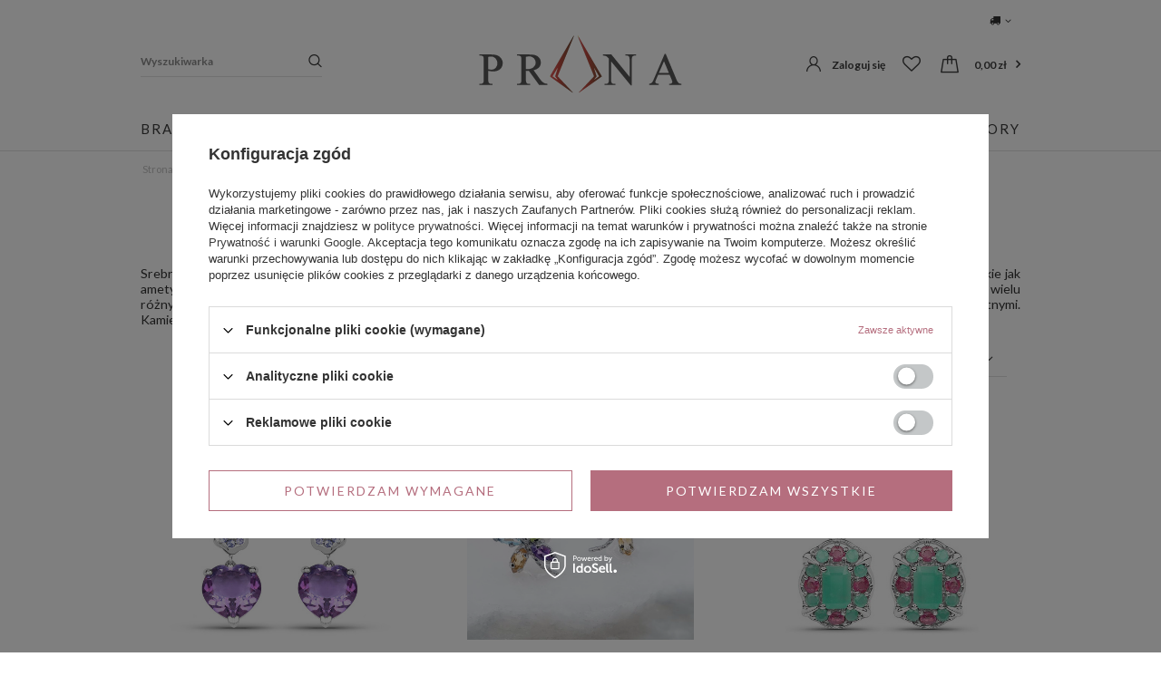

--- FILE ---
content_type: text/html; charset=utf-8
request_url: https://prana.pl/pol_m_Kolczyki-srebrne_Kolorowe-kolczyki-697.html
body_size: 16200
content:
<!DOCTYPE html>
<html lang="pl" ><head><meta name='viewport' content='user-scalable=no, initial-scale = 1.0, maximum-scale = 1.0, width=device-width'/><meta http-equiv="Content-Type" content="text/html; charset=utf-8"><title>Srebrne Kolczyki Kolorowe ✧ Sklep z biżuterią Prana</title><meta name="keywords" content="kolorowe kolczyki"><meta name="description" content="✅ Kolczyki z kolorowymi kamieniami naturalnymi ✅ Kolorowe kolczyki wiszące ✅ Srebro 925  ✅ Wysyłka w 24h ✅ Cudowne wzory ✅ Zamów online"><link rel="icon" href="/gfx/pol/favicon.ico"><meta name="theme-color" content="#333333"><meta name="msapplication-navbutton-color" content="#333333"><meta name="apple-mobile-web-app-status-bar-style" content="#333333"><link rel="stylesheet" type="text/css" href="/gfx/pol/style.css.gzip?r=1700153848"><script type="text/javascript" src="/gfx/pol/shop.js.gzip?r=1700153848"></script><meta name="robots" content="index,follow"><meta name="rating" content="general"><meta name="Author" content="Biżuteria Prana na bazie IdoSell (www.idosell.com/shop).">
<!-- Begin LoginOptions html -->

<style>
#client_new_social .service_item[data-name="service_Apple"]:before, 
#cookie_login_social_more .service_item[data-name="service_Apple"]:before,
.oscop_contact .oscop_login__service[data-service="Apple"]:before {
    display: block;
    height: 2.6rem;
    content: url('/gfx/standards/apple.svg?r=1743165583');
}
.oscop_contact .oscop_login__service[data-service="Apple"]:before {
    height: auto;
    transform: scale(0.8);
}
#client_new_social .service_item[data-name="service_Apple"]:has(img.service_icon):before,
#cookie_login_social_more .service_item[data-name="service_Apple"]:has(img.service_icon):before,
.oscop_contact .oscop_login__service[data-service="Apple"]:has(img.service_icon):before {
    display: none;
}
</style>

<!-- End LoginOptions html -->

<!-- Open Graph -->
<meta property="og:type" content="website"><meta property="og:url" content="https://prana.pl/pol_m_Kolczyki-srebrne_Kolorowe-kolczyki-697.html
"><meta property="og:title" content="Kolorowe kolczyki"><meta property="og:description" content="Kolorowe kolczyki | Kolczyki srebrne"><meta property="og:site_name" content="Biżuteria Prana"><meta property="og:locale" content="pl_PL"><meta property="og:image" content="https://prana.pl/hpeciai/c7e4da147619556250df9004fba6e242/pol_pl_Wiszace-kolczyki-serduszka-z-kamieniami-naturalnymi-3664_3.jpg"><meta property="og:image:width" content="450"><meta property="og:image:height" content="450"><link rel="manifest" href="https://prana.pl/data/include/pwa/1/manifest.json?t=3"><meta name="apple-mobile-web-app-capable" content="yes"><meta name="apple-mobile-web-app-status-bar-style" content="black"><meta name="apple-mobile-web-app-title" content="prana.pl"><link rel="apple-touch-icon" href="/data/include/pwa/1/icon-128.png"><link rel="apple-touch-startup-image" href="/data/include/pwa/1/logo-512.png" /><meta name="msapplication-TileImage" content="/data/include/pwa/1/icon-144.png"><meta name="msapplication-TileColor" content="#2F3BA2"><meta name="msapplication-starturl" content="/"><script type="application/javascript">var _adblock = true;</script><script async src="/data/include/advertising.js"></script><script type="application/javascript">var statusPWA = {
                online: {
                    txt: "Połączono z internetem",
                    bg: "#5fa341"
                },
                offline: {
                    txt: "Brak połączenia z internetem",
                    bg: "#eb5467"
                }
            }</script><script async type="application/javascript" src="/ajax/js/pwa_online_bar.js?v=1&r=6"></script><script type="application/javascript" src="/ajax/js/webpush_subscription.js?v=1&r=4"></script><script type="application/javascript">WebPushHandler.publicKey = 'BG+vCN+JztRyscL/uM3qlS4uXbUF+qCt8s1Dxj2oFSJwTcyVg4BTXMuWxCxoJGkjcAhu/4LIc9lax4YZWGBM8T4=';WebPushHandler.version = '1';WebPushHandler.setPermissionValue();</script><script >
window.dataLayer = window.dataLayer || [];
window.gtag = function gtag() {
dataLayer.push(arguments);
}
gtag('consent', 'default', {
'ad_storage': 'denied',
'analytics_storage': 'denied',
'ad_personalization': 'denied',
'ad_user_data': 'denied',
'wait_for_update': 500
});

gtag('set', 'ads_data_redaction', true);
</script><script id="iaiscript_1" data-requirements="W10=" data-ga4_sel="ga4script">
window.iaiscript_1 = `<${'script'}  class='google_consent_mode_update'>
gtag('consent', 'update', {
'ad_storage': 'denied',
'analytics_storage': 'denied',
'ad_personalization': 'denied',
'ad_user_data': 'denied'
});
</${'script'}>`;
</script>
<!-- End Open Graph -->
<link rel="next" href="https://prana.pl/pol_m_Kolczyki-srebrne_Kolorowe-kolczyki-697.html?counter=1"/>
<link rel="canonical" href="https://prana.pl/pol_m_Kolczyki-srebrne_Kolorowe-kolczyki-697.html" />

                <!-- Global site tag (gtag.js) -->
                <script  async src="https://www.googletagmanager.com/gtag/js?id=AW-990591819"></script>
                <script >
                    window.dataLayer = window.dataLayer || [];
                    window.gtag = function gtag(){dataLayer.push(arguments);}
                    gtag('js', new Date());
                    
                    gtag('config', 'AW-990591819', {"allow_enhanced_conversions":true});
gtag('config', 'G-ZTW2C51VWT');

                </script>
                <link rel="stylesheet" type="text/css" href="/data/designs/xsl/99_1/gfx/pol/custom.css?r=1768865895">            <!-- Google Tag Manager -->
                    <script >(function(w,d,s,l,i){w[l]=w[l]||[];w[l].push({'gtm.start':
                    new Date().getTime(),event:'gtm.js'});var f=d.getElementsByTagName(s)[0],
                    j=d.createElement(s),dl=l!='dataLayer'?'&l='+l:'';j.async=true;j.src=
                    'https://www.googletagmanager.com/gtm.js?id='+i+dl;f.parentNode.insertBefore(j,f);
                    })(window,document,'script','dataLayer','GTM-AW-990591819');</script>
            <!-- End Google Tag Manager -->
<!-- Begin additional html or js -->


<!--3|1|1-->
<style type="text/css">
.hproduct h1 {
text-transform:uppercase;
}
.product_name {
text-transform:uppercase;
}
ul.footer_links li a:hover, a.add_newsletter:hover, a.remove_newsletter:hover{color:#9a70ae;}
</style>
<!--4|1|2| modified: 2021-05-26 20:08:09-->
<meta name="google-site-verification" content="Kr3Pt_kdjuMwnVn5o7UCMmkB5J6aOcotPbWyPJCA4HM" />
<meta name="facebook-domain-verification" content="q6gh204qoxmw3mrsy5nmd14osl9ug9" />



<!--6|1|4-->
<style type="text/css">
/*span.queryTitle, span.queryContact{display:none;}
div.subInfo a{color: #E50923; text-decoration:none;}
div.subInfo a:hover{text-decoration:underline;}
div.n58813_sub, div.n58813_main{background:none;}
div.n58813_prices{border-color:#eee;}
div.n58813_sub{padding:0;}
a.n58813_title{font-weight:400; text-transform: uppercase; font-size: 11px; font-family:Arial; line-height: 14px;}
.n58813_main a.n58813_icon img{max-width:160px;}
#main_news1 h3{height:auto !important;}
#menu_navigation span.node_1, #menu_navigation a.node_1{border-bottom: 1px solid #E0E0E0;  color: #303030; text-transform: none;  display: block;  font-size: 18px;  font-variant: small-caps;  font-weight: 700;  text-decoration: none;}
#menu_navigation span.node_2, #menu_navigation a.node_2{font-variant: small-caps; font-size: 15px; padding:3px 0;}

.projector_page #breadcrumbs{display:block;}
td.productslist_product_photo img{width:75px;}
div.subInfo {color: #E50923; font-family: 'Times New Roman'; font-size: 17px; font-variant: small-caps; font-weight:700; text-align: left; z-index: 100;}
#projectorfield1 table.projector_dictionary{margin-top:15px;}

#projector_form #menu5_links li a{font-family:Arial; font-weight:700; color:#676767; font-size:12px;}
#dialog_wrapper.dialog_wrapper_menu5_info #dialog_wrapper_sub{padding:15px 25px;}
#ajaxLoadSite_cover{display:none ;}*/

span.projector_price_yousave{
display: block;
}

#ckdsclmrshtdwn{
background: #a75265 !important;}

td.productslist_product_photo{
width: 100px;
}

/*@media only screen and (max-width:757px){
.product-icon img {max-height: 300px;} 
#search a.product-icon{height:auto}
}*/
</style>
<!--19|1|4-->
<style type="text/css">

@media only screen and (max-width: 757px){
#tws_i_0{
display: none !important;
}

#menu_categories2{
display: none !important;}
}
</style>



<!--21|1|4-->
<style>
#tws_i_1{
top:10% !important;
margin-top:0 !important;
}
#tws_i_0 {
    margin-top: 0 !important;
    top: calc(10% + 210px) !important;
}

</style>
<!--18|1|15| modified: 2022-05-09 18:25:47-->
<meta name="google-site-verification" content="FK1k45ZbpsARu6XgttZlEoeArjhUs9oLhpWHcXrKytw" />


<!-- End additional html or js -->
<link rel="canonical" href="https://prana.pl/pol_m_Kolczyki-srebrne_Kolorowe-kolczyki-697.html"><script src="/gfx/pol/search_filters.js.gzip?r=1700153848"></script></head><body><div id="container" class="search_page
            
            container"><header class="clearfix container"><script type="text/javascript" class="ajaxLoad">
            app_shop.vars.vat_registered = "true";
            app_shop.vars.currency_format = "###,##0.00";
            
                app_shop.vars.currency_before_value = false;
            
                app_shop.vars.currency_space = true;
            
            app_shop.vars.symbol = "zł";
            app_shop.vars.id= "PLN";
            app_shop.vars.baseurl = "http://prana.pl/";
            app_shop.vars.sslurl= "https://prana.pl/";
            app_shop.vars.curr_url= "%2Fpol_m_Kolczyki-srebrne_Kolorowe-kolczyki-697.html";
            

            var currency_decimal_separator = ',';
            var currency_grouping_separator = ' ';

            
                app_shop.vars.blacklist_extension = ["exe","com","swf","js","php"];
            
                app_shop.vars.blacklist_mime = ["application/javascript","application/octet-stream","message/http","text/javascript","application/x-deb","application/x-javascript","application/x-shockwave-flash","application/x-msdownload"];
            
                app_shop.urls.contact = "/contact-pol.html";
            </script><div id="viewType" style="display:none"></div><div id="menu_settings" class=" "><div class="menu_settings_bar "><div class="open_trigger"><span class="hidden-tablet flag_txt"><i class="icon-truck"></i></span><div class="menu_settings_wrapper visible-tablet"><div class="menu_settings_inline"><div class="menu_settings_header">
                                        Język i waluta:
                                    </div><div class="menu_settings_content"><span class="menu_settings_flag flag flag_pol"></span><strong class="menu_settings_value"><span class="menu_settings_language">pl</span><span> | </span><span class="menu_settings_currency">zł</span></strong></div></div><div class="menu_settings_inline"><div class="menu_settings_header">
                                        Dostawa do:
                                    </div><div class="menu_settings_content"><strong class="menu_settings_value">Polska</strong></div></div></div><i class="icon-angle-down hidden-tablet"></i></div><form action="https://prana.pl/settings.php" method="post"><ul class="bg_alter"><li><div class="form-group"><label for="menu_settings_country">Dostawa do</label><div class="select-after"><select class="form-control" name="country" id="menu_settings_country"><option value="1143020016">Austria</option><option value="1143020022">Belgia</option><option value="1143020027">Białoruś</option><option value="1143020041">Czechy</option><option value="1143020057">Francja</option><option value="1143020075">Hiszpania</option><option value="1143020076">Holandia</option><option value="1143020083">Irlandia</option><option value="1143020084">Islandia</option><option value="1143020116">Litwa</option><option value="1143020143">Niemcy</option><option value="1143020149">Norwegia</option><option selected value="1143020003">Polska</option><option value="1143020169">Rumunia</option><option value="1143020182">Słowacja</option><option value="1143020193">Szwecja</option><option value="1143020210">Ukraina</option><option value="1143020218">Wielka Brytania</option><option value="1143020220">Włochy</option></select></div></div></li><li class="buttons"><button class="btn-small" type="submit">
                                        Zastosuj zmiany
                                    </button></li></ul></form></div></div><form action="https://prana.pl/search.php" method="get" id="menu_search" class="col-md-4 col-lg-3 col-xs-12"><label class="visible-tablet"><i class="icon-search"></i></label><div><div class="form-group"><input id="menu_search_text" type="text" name="text" class="catcomplete" placeholder="Wyszukiwarka"></div><button type="submit" class="btn"><i class="icon-search"></i></button><a href="https://prana.pl/searching.php" title=""><span class="hidden-tablet">Wyszukiwanie zaawansowane</span><i class="icon-remove visible-tablet"></i></a></div></form><div id="logo" data-align="a#css" class="col-md-4 col-lg-6 col-xs-12  align_row "><a href="/" target="_self"><img src="/data/gfx/mask/pol/logo_1_big.png" alt="Prana - biżuteria srebrna i złota z kamieniami szlachetnymi" width="250" height="70"></a></div><div id="menu_basket" class="col-md-4 col-lg-3"><div class="item-account"><a href="https://prana.pl/login.php" title="Kliknij, aby przejść do formularza logowania">Zaloguj się
                </a><a href="https://prana.pl/client-new.php?register" title="Kliknij, aby przejść do formularza rejestracji">Zarejestruj się
                </a></div><div class="item-wishes"><a class="wishes_link" href="https://prana.pl/basketedit.php?mode=2" rel="nofollow" title=""><span class="hidden-phone"></span></a></div><div class="item-basket"><a href="https://prana.pl/basketedit.php?mode=1"><span class="basket-cost">0,00 zł</span></a></div><script>
app_shop.run(function(){ menu_basket_cache(); }, 'all');
</script><script>
var tt_wishes =[];
</script></div><nav id="menu_categories" class=" wide"><button type="button" class="navbar-toggler"><i class="icon-reorder"></i></button><div class="navbar-collapse" id="menu_navbar"><ul class="navbar-nav"><li class="nav-item"><a  href="/pol_m_Bransoletki-srebrne-301.html" target="_self" title="Bransoletki" class="nav-link" >Bransoletki</a><ul class="navbar-subnav"><li class="nav-items"><div class="nav-item"><a class="nav-link" href="/pol_m_Bransoletki-srebrne-301.html" target="_self">Bransoletki srebrne</a></div><div class="nav-item"><a class="nav-link" href="/pol_m_Bransoletki-srebrne_Bransoletki-pozlacane-669.html" target="_self">Bransoletki pozłacane</a></div><div class="nav-item"><a class="nav-link" href="/pol_m_Bransoletki-srebrne_Bransoletki-z-akwamarynem-583.html" target="_self">Bransoletki z akwamarynem</a></div><div class="nav-item"><a class="nav-link" href="/pol_m_Bransoletki-srebrne_Bransoletki-z-ametystem-584.html" target="_self">Bransoletki z ametystem</a></div><div class="nav-item"><a class="nav-link" href="/pol_m_Bransoletki-srebrne_Bransoletki-z-cytrynem-585.html" target="_self">Bransoletki z cytrynem</a></div><div class="nav-item"><a class="nav-link" href="/pol_m_Bransoletki-srebrne_Bransoletki-z-diamentem-609.html" target="_self">Bransoletki z diamentem</a></div><div class="nav-item"><a class="nav-link" href="/pol_m_Bransoletki-srebrne_Bransoletki-z-granatem-586.html" target="_self">Bransoletki z granatem</a></div><div class="nav-item"><a class="nav-link" href="/pol_m_Bransoletki-srebrne_Bransoletki-z-kwarcem-587.html" target="_self">Bransoletki z kryształami górskimi</a></div><div class="nav-item"><a class="nav-link" href="/pol_m_Bransoletki-srebrne_Bransoletki-z-morganitem-588.html" target="_self">Bransoletki z morganitem</a></div><div class="nav-item"><a class="nav-link" href="/pol_m_Bransoletki-srebrne_Bransoletki-z-opalem-589.html" target="_self">Bransoletki z opalem</a></div><div class="nav-item"><a class="nav-link" href="/pol_m_Bransoletki-srebrne_Bransoletki-z-perydotem-590.html" target="_self">Bransoletki z perydotem</a></div><div class="nav-item"><a class="nav-link" href="/pol_m_Bransoletki-srebrne_Bransoletki-z-rubinem-591.html" target="_self">Bransoletki z rubinem</a></div><div class="nav-item"><a class="nav-link" href="/pol_m_Bransoletki-srebrne_Bransoletki-z-szafirem-592.html" target="_self">Bransoletki z szafirem</a></div><div class="nav-item"><a class="nav-link" href="/pol_m_Bransoletki-srebrne_Bransoletki-ze-szmaragdem-593.html" target="_self">Bransoletki ze szmaragdem</a></div><div class="nav-item"><a class="nav-link" href="/pol_m_Bransoletki-srebrne_Bransoletki-z-tanzanitem-594.html" target="_self">Bransoletki z tanzanitem</a></div><div class="nav-item"><a class="nav-link" href="/pol_m_Bransoletki-srebrne_Bransoletki-z-topazem-niebieskim-595.html" target="_self">Bransoletki z topazem niebieskim</a></div><div class="nav-item"><a class="nav-link" href="/pol_m_Bransoletki-srebrne_Bransoletki-regulowane-792.html" target="_self">Bransoletki regulowane</a></div><div class="nav-item"><a class="nav-link" href="/pol_m_Bransoletki-srebrne_Bransoletki-celebrytki-778.html" target="_self">Bransoletki celebrytki</a></div></li><li class="nav-items-gfx"><div class="nav-item nav-gfx-item"><a class="nav-link" href="/pol_m_Bransoletki-srebrne-301.html" target="_self"><img class="gfx_lvl_2" alt="Srebrne Bransoletki" title="Srebrne Bransoletki" src="/data/gfx/pol/navigation/1_2_i_615.webp"></a></div></li></ul></li><li class="nav-item"><a  href="/pol_m_Kolczyki-srebrne-302.html" target="_self" title="Kolczyki" class="nav-link" >Kolczyki</a><ul class="navbar-subnav"><li class="nav-items"><div class="nav-item"><a class="nav-link" href="/pol_m_Kolczyki-srebrne-302.html" target="_self">Kolczyki srebrne</a></div><div class="nav-item"><a class="nav-link" href="/pol_m_Kolczyki-srebrne_Kolczyki-pozlacane-666.html" target="_self">Kolczyki pozłacane</a></div><div class="nav-item"><a class="nav-link" href="/pol_m_Bizuteria-zlota_Kolczyki-zlote-662.html" target="_self">Kolczyki złote</a></div><div class="nav-item"><a class="nav-link" href="/pol_m_Kolczyki-srebrne_Akwamaryn-316.html" target="_self">Kolczyki z akwamarynem</a></div><div class="nav-item"><a class="nav-link" href="/pol_m_Kolczyki-srebrne_Ametyst-312.html" target="_self">Kolczyki z ametystem</a></div><div class="nav-item"><a class="nav-link" href="/pol_m_Kolczyki-srebrne_Cytryn-313.html" target="_self">Kolczyki z cytrynem</a></div><div class="nav-item"><a class="nav-link" href="/pol_m_Kolczyki-srebrne_Diament-314.html" target="_self">Kolczyki z diamentem</a></div><div class="nav-item"><a class="nav-link" href="/pol_m_Kolczyki-srebrne_Granat-315.html" target="_self">Kolczyki z granatem</a></div><div class="nav-item"><a class="nav-link" href="/pol_m_Kolczyki-srebrne_Kwarc-317.html" target="_self">Kolczyki z kwarcem</a></div><div class="nav-item"><a class="nav-link" href="/pol_m_Kolczyki-srebrne_Morganit-528.html" target="_self">Kolczyki z morganitem</a></div><div class="nav-item"><a class="nav-link" href="/pol_m_Kolczyki-srebrne_Opal-323.html" target="_self">Kolczyki z opalem</a></div><div class="nav-item"><a class="nav-link" href="/pol_m_Kolczyki-srebrne_Perydot-319.html" target="_self">Kolczyki z perydotem</a></div><div class="nav-item"><a class="nav-link" href="/pol_m_Kolczyki-srebrne_Rubin-320.html" target="_self">Kolczyki z rubinem</a></div><div class="nav-item"><a class="nav-link" href="/pol_m_Kolczyki-srebrne_Szafir-322.html" target="_self">Kolczyki z szafirem</a></div><div class="nav-item"><a class="nav-link" href="/pol_m_Kolczyki-srebrne_Szmaragd-321.html" target="_self">Kolczyki ze szmaragdem</a></div><div class="nav-item"><a class="nav-link" href="/pol_m_Kolczyki-srebrne_Tanzanit-311.html" target="_self">Kolczyki z tanzanitem</a></div><div class="nav-item"><a class="nav-link" href="/pol_m_Kolczyki-srebrne_Topaz-niebieski-310.html" target="_self">Kolczyki z topazem niebieskim</a></div><div class="nav-item"><a class="nav-link" href="/pol_m_Kolczyki-srebrne_Kolczyki-kola-683.html" target="_self">Kolczyki koła</a></div><div class="nav-item"><a class="nav-link" href="/pol_m_Kolczyki-srebrne_Kolczyki-wiszace-660.html" target="_self">Kolczyki wiszące</a></div><div class="nav-item"><a class="nav-link" href="/pol_m_Kolczyki-srebrne_Kolczyki-z-angielskim-zapieciem-671.html" target="_self">Kolczyki z angielskim zapięciem</a></div><div class="nav-item"><a class="nav-link" href="/pol_m_Kolczyki-srebrne_Kolczyki-wkretki-665.html" target="_self">Kolczyki wkrętki</a></div><div class="nav-item"><a class="nav-link" href="/pol_m_Kolczyki-srebrne_Kolczyki-motylki-701.html" target="_self">Kolczyki motylki</a></div><div class="nav-item"><a class="nav-link" href="/pol_m_Kolczyki-srebrne_Kolczyki-serce-707.html" target="_self">Kolczyki serca</a></div><div class="nav-item"><a class="nav-link" href="/pol_m_Kolczyki-srebrne_Kolczyki-duze-709.html" target="_self">Kolczyki duże</a></div><div class="nav-item"><a class="nav-link" href="/pol_m_Kolczyki_Kolczyki-minimalistyczne-795.html" target="_self">Kolczyki minimalistyczne</a></div></li><li class="nav-items-gfx"><div class="nav-item nav-gfx-item"><a class="nav-link" href="/pol_m_Kolczyki-srebrne-302.html" target="_self"><img class="gfx_lvl_2" alt="Srebrne Kolczyki" title="Srebrne Kolczyki" src="/data/gfx/pol/navigation/1_2_i_641.jpg"></a></div></li></ul></li><li class="nav-item"><a  href="/pol_m_Komplety-Bizuterii-303.html" target="_self" title="Komplety Biżuterii" class="nav-link" >Komplety Biżuterii</a><ul class="navbar-subnav"><li class="nav-items"><div class="nav-item"><a class="nav-link" href="/pol_m_Komplety-bizuterii-303.html" target="_self">Komplety biżuterii srebrnej</a></div><div class="nav-item"><a class="nav-link" href="/pol_m_Komplety-bizuterii_Komplety-bizuterii-pozlacanej-677.html" target="_self">Komplety biżuterii pozłacanej</a></div><div class="nav-item"><a class="nav-link" href="/pol_m_Komplety-bizuterii_Komplety-z-ametystem-621.html" target="_self">Komplety biżuterii z ametystem</a></div><div class="nav-item"><a class="nav-link" href="/pol_m_Komplety-bizuterii_Komplety-z-cytrynem-622.html" target="_self">Komplety biżuterii z cytrynem</a></div><div class="nav-item"><a class="nav-link" href="/pol_m_Komplety-bizuterii_Komplety-z-granatem-623.html" target="_self">Komplety biżuterii z granatem</a></div><div class="nav-item"><a class="nav-link" href="/pol_m_Komplety-bizuterii_Komplety-z-morganitem-624.html" target="_self">Komplety biżuterii z morganitem</a></div><div class="nav-item"><a class="nav-link" href="/pol_m_Komplety-bizuterii_Komplety-z-perydotem-630.html" target="_self">Komplety biżuterii z perydotem</a></div><div class="nav-item"><a class="nav-link" href="/pol_m_Komplety-bizuterii_Komplety-z-rubinem-627.html" target="_self">Komplety biżuterii z rubinem</a></div><div class="nav-item"><a class="nav-link" href="/pol_m_Komplety-bizuterii_Komplety-z-szafirem-625.html" target="_self">Komplety biżuterii z szafirem</a></div><div class="nav-item"><a class="nav-link" href="/pol_m_Komplety-bizuterii_Komplety-ze-szmaragdem-626.html" target="_self">Komplety biżuterii ze szmaragdem</a></div><div class="nav-item"><a class="nav-link" href="/pol_m_Komplety-bizuterii_Komplety-z-tanzanitem-628.html" target="_self">Komplety biżuterii z tanzanitem</a></div><div class="nav-item"><a class="nav-link" href="/pol_m_Komplety-bizuterii_Komplety-z-topazem-niebieskim-629.html" target="_self">Komplety biżuterii z topazem niebieskim</a></div></li><li class="nav-items-gfx"><div class="nav-item nav-gfx-item"><a class="nav-link" href="/pol_m_Komplety-Bizuterii-303.html" target="_self"><img class="gfx_lvl_2" alt="Srebrne Komplety Biżuterii" title="Srebrne Komplety Biżuterii" src="/data/gfx/pol/navigation/1_2_i_620.jpg"></a></div></li></ul></li><li class="nav-item"><a  href="/pol_m_Pierscionki-srebrne-305.html" target="_self" title="Pierścionki" class="nav-link" >Pierścionki</a><ul class="navbar-subnav"><li class="nav-items"><div class="nav-item"><a class="nav-link" href="/pol_m_Pierscionki-srebrne-305.html" target="_self">Pierścionki srebrne</a></div><div class="nav-item"><a class="nav-link" href="/pol_m_Pierscionki-srebrne_Pierscionki-pozlacane-668.html" target="_self">Pierścionki pozłacane</a></div><div class="nav-item"><a class="nav-link" href="/pol_m_Bizuteria-zlota_Pierscionki-zlote-775.html" target="_self">Pierścionki złote</a></div><div class="nav-item"><a class="nav-link" href="/pol_m_Pierscionki-srebrne_Akwamaryn-338.html" target="_self">Pierścionki z akwamarynem</a></div><div class="nav-item"><a class="nav-link" href="/pol_m_Pierscionki-srebrne_Ametyst-339.html" target="_self">Pierścionki z ametystem</a></div><div class="nav-item"><a class="nav-link" href="/pol_m_Pierscionki-srebrne_Cytryn-340.html" target="_self">Pierścionki z cytrynem</a></div><div class="nav-item"><a class="nav-link" href="/pol_m_Pierscionki-srebrne_Diament-341.html" target="_self">Pierścionki z diamentem</a></div><div class="nav-item"><a class="nav-link" href="/pol_m_Pierscionki-srebrne_Granat-342.html" target="_self">Pierścionki z granatem</a></div><div class="nav-item"><a class="nav-link" href="/pol_m_Pierscionki-srebrne_Morganit-524.html" target="_self">Pierścionki z morganitem</a></div><div class="nav-item"><a class="nav-link" href="/pol_m_Pierscionki-srebrne_Opal-344.html" target="_self">Pierścionki z opalem</a></div><div class="nav-item"><a class="nav-link" href="/pol_m_Pierscionki-srebrne_Perydot-346.html" target="_self">Pierścionki z perydotem</a></div><div class="nav-item"><a class="nav-link" href="/pol_m_Pierscionki-srebrne_Rubin-347.html" target="_self">Pierścionki z rubinem</a></div><div class="nav-item"><a class="nav-link" href="/pol_m_Pierscionki-srebrne_Szafir-348.html" target="_self">Pierścionki z szafirem</a></div><div class="nav-item"><a class="nav-link" href="/pol_m_Pierscionki-srebrne_Szmaragd-349.html" target="_self">Pierścionki ze szmaragdem</a></div><div class="nav-item"><a class="nav-link" href="/pol_m_Pierscionki-srebrne_Tanzanit-350.html" target="_self">Pierścionki z tanzanitem</a></div><div class="nav-item"><a class="nav-link" href="/pol_m_Pierscionki-srebrne_Topaz-niebieski-351.html" target="_self">Pierścionki z topazem niebieskim</a></div><div class="nav-item"><a class="nav-link" href="/pol_m_Pierscionki-srebrne_Pierscionki-zareczynowe-681.html" target="_self">Pierścionki zaręczynowe</a></div><div class="nav-item"><a class="nav-link" href="/pol_m_Pierscionki-srebrne_Pierscionki-serca-725.html" target="_self">Pierścionki serca</a></div><div class="nav-item"><a class="nav-link" href="/pol_m_Pierscionki-srebrne_Pierscionki-obraczki-728.html" target="_self">Pierścionki obrączki</a></div><div class="nav-item"><a class="nav-link" href="/pol_m_Pierscionki-srebrne_Pierscionki-otwarte-727.html" target="_self">Pierścionki otwarte</a></div><div class="nav-item"><a class="nav-link" href="/pol_m_Pierscionki-srebrne_Pierscionki-z-duzym-kamieniem-741.html" target="_self">Pierścionki z dużym kamieniem</a></div></li><li class="nav-items-gfx"><div class="nav-item nav-gfx-item"><a class="nav-link" href="/pol_m_Pierscionki-srebrne-305.html" target="_self"><img class="gfx_lvl_2" alt="Srebrne Pierścionki " title="Srebrne Pierścionki " src="/data/gfx/pol/navigation/1_2_i_617.jpg"></a></div></li></ul></li><li class="nav-item"><a  href="/pol_m_Wisiorki-srebrne-306.html" target="_self" title="Wisiorki" class="nav-link" >Wisiorki</a><ul class="navbar-subnav"><li class="nav-items"><div class="nav-item"><a class="nav-link" href="/pol_m_Wisiorki-srebrne-306.html" target="_self">Wisiorki srebrne</a></div><div class="nav-item"><a class="nav-link" href="/pol_m_Wisiorki-srebrne_Wisiorki-pozlacane-667.html" target="_self">Wisiorki pozłacane</a></div><div class="nav-item"><a class="nav-link" href="/pol_m_Wisiorki-srebrne_Akwamaryn-352.html" target="_self">Wisiorki z akwamarynem</a></div><div class="nav-item"><a class="nav-link" href="/pol_m_Wisiorki-srebrne_Ametyst-353.html" target="_self">Wisiorki z ametystem</a></div><div class="nav-item"><a class="nav-link" href="/pol_m_Wisiorki-srebrne_Cytryn-354.html" target="_self">Wisiorki z cytrynem</a></div><div class="nav-item"><a class="nav-link" href="/pol_m_Wisiorki-srebrne_Diament-355.html" target="_self">Wisiorki z diamentem</a></div><div class="nav-item"><a class="nav-link" href="/pol_m_Wisiorki-srebrne_Granat-356.html" target="_self">Wisiorki z granatem</a></div><div class="nav-item"><a class="nav-link" href="/pol_m_Wisiorki-srebrne_Kwarc-357.html" target="_self">Wisiorki z kwarcem</a></div><div class="nav-item"><a class="nav-link" href="/pol_m_Wisiorki-srebrne_Morganit-531.html" target="_self">Wisiorki z morganitem</a></div><div class="nav-item"><a class="nav-link" href="/pol_m_Wisiorki-srebrne_Opal-358.html" target="_self">Wisiorki z opalem</a></div><div class="nav-item"><a class="nav-link" href="/pol_m_Wisiorki-srebrne_Perydot-360.html" target="_self">Wisiorki z perydotem</a></div><div class="nav-item"><a class="nav-link" href="/pol_m_Wisiorki-srebrne_Rubin-361.html" target="_self">Wisiorki z rubinem</a></div><div class="nav-item"><a class="nav-link" href="/pol_m_Wisiorki-srebrne_Szafir-362.html" target="_self">Wisiorki z szafirem</a></div><div class="nav-item"><a class="nav-link" href="/pol_m_Wisiorki-srebrne_Szmaragd-363.html" target="_self">Wisiorki ze szmaragdem</a></div><div class="nav-item"><a class="nav-link" href="/pol_m_Wisiorki-srebrne_Tanzanit-364.html" target="_self">Wisiorki z tanzanitem</a></div><div class="nav-item"><a class="nav-link" href="/pol_m_Wisiorki-srebrne_Topaz-niebieski-365.html" target="_self">Wisiorki z topazem niebieskim</a></div><div class="nav-item"><a class="nav-link" href="/pol_m_Wisiorki-srebrne_Naszyjniki-Serce-663.html" target="_self">Naszyjniki serce</a></div><div class="nav-item"><a class="nav-link" href="/pol_m_Wisiorki-srebrne_Naszyjniki-z-krzyzem-767.html" target="_self">Naszyjniki z krzyżykiem</a></div><div class="nav-item"><a class="nav-link" href="/pol_m_Wisiorki-srebrne_Naszyjniki-koniczynka-786.html" target="_self">Naszyjniki z koniczynką</a></div><div class="nav-item"><a class="nav-link" href="/pol_m_Wisiorki-srebrne_Naszyjniki-lezka-788.html" target="_self">Naszyjniki z łezką</a></div><div class="nav-item"><a class="nav-link" href="/pol_m_Wisiorki-srebrne_Naszyjniki-listki-790.html" target="_self">Naszyjniki z listkami</a></div><div class="nav-item"><a class="nav-link" href="/pol_m_Wisiorki-srebrne_Celebrytki-711.html" target="_self">Celebrytki</a></div></li><li class="nav-items-gfx"><div class="nav-item nav-gfx-item"><a class="nav-link" href="/pol_m_Wisiorki-srebrne-306.html" target="_self"><img class="gfx_lvl_2" alt="Naszyjniki srebrne" title="Naszyjniki srebrne" src="/data/gfx/pol/navigation/1_2_i_618.jpg"></a></div></li></ul></li><li class="nav-item"><a  href="/pol_m_Bizuteria-372.html" target="_self" title="Biżuteria" class="nav-link" >Biżuteria</a><ul class="navbar-subnav"><li class="nav-items"><div class="nav-item"><a class="nav-link" href="/pol_m_Bizuteria-srebrna-547.html" target="_self">Biżuteria srebrna</a></div><div class="nav-item"><a class="nav-link" href="/pol_m_Bizuteria-srebrna_Bizuteria-pozlacana-670.html" target="_self">Biżuteria pozłacana</a></div><div class="nav-item"><a class="nav-link" href="/pol_m_Bizuteria-zlota-661.html" target="_self">Biżuteria złota</a></div><div class="nav-item"><a class="nav-link" href="/pol_m_Kamienie-urodzinowe_Bizuteria-z-akwamarynem-548.html" target="_self">Biżuteria z akwamarynem</a></div><div class="nav-item"><a class="nav-link" href="/pol_m_Kamienie-urodzinowe_Bizuteria-z-ametystem-549.html" target="_self">Biżuteria z ametystem</a></div><div class="nav-item"><a class="nav-link" href="/pol_m_Kamienie-urodzinowe_Bizuteria-z-cytrynem-550.html" target="_self">Biżuteria z cytrynem</a></div><div class="nav-item"><a class="nav-link" href="/pol_m_Kamienie-urodzinowe_Bizuteria-z-diamentem-551.html" target="_self">Biżuteria z diamentem</a></div><div class="nav-item"><a class="nav-link" href="/pol_m_Kamienie-urodzinowe_Bizuteria-z-granatem-552.html" target="_self">Biżuteria z granatem</a></div><div class="nav-item"><a class="nav-link" href="/pol_m_Kamienie-urodzinowe_Bizuteria-z-kwarcem-553.html" target="_self">Biżuteria z kwarcem</a></div><div class="nav-item"><a class="nav-link" href="/pol_m_Kamienie-urodzinowe_Bizuteria-z-morganitem-554.html" target="_self">Biżuteria z morganitem</a></div><div class="nav-item"><a class="nav-link" href="/pol_m_Kamienie-urodzinowe_Bizuteria-z-opalem-555.html" target="_self">Biżuteria z opalem</a></div><div class="nav-item"><a class="nav-link" href="/pol_m_Kamienie-urodzinowe_Bizuteria-z-perydotem-557.html" target="_self">Biżuteria z perydotem</a></div><div class="nav-item"><a class="nav-link" href="/pol_m_Kamienie-urodzinowe_Bizuteria-z-rubinem-558.html" target="_self">Biżuteria z rubinem</a></div><div class="nav-item"><a class="nav-link" href="/pol_m_Kamienie-urodzinowe_Bizuteria-z-szafirem-559.html" target="_self">Biżuteria z szafirem</a></div><div class="nav-item"><a class="nav-link" href="/pol_m_Kamienie-urodzinowe_Bizuteria-ze-szmaragdem-560.html" target="_self">Biżuteria ze szmaragdem</a></div><div class="nav-item"><a class="nav-link" href="/pol_m_Kamienie-urodzinowe_Bizuteria-z-tanzanitem-561.html" target="_self">Biżuteria z tanzanitem</a></div><div class="nav-item"><a class="nav-link" href="/pol_m_Kamienie-urodzinowe_Bizuteria-z-topazem-niebieskim-562.html" target="_self">Biżuteria z topazem niebieskim</a></div><div class="nav-item"><a class="nav-link" href="/pol_m_Bizuteria-srebrna_Bizuteria-z-kamieniami-polszlachetnymi-649.html" target="_self">Biżuteria z kamieniami półszlachetnymi</a></div><div class="nav-item"><a class="nav-link" href="/pol_m_Bizuteria-srebrna_Bizuteria-z-kwiatami-780.html" target="_self">Biżuteria z kwiatami</a></div><div class="nav-item"><a class="nav-link" href="/pol_m_Bizuteria-srebrna_Bizuteria-z-motylem-782.html" target="_self">Biżuteria motyle</a></div><div class="nav-item"><a class="nav-link" href="/pol_m_Bizuteria-srebrna_Bizuteria-z-koniczynka-784.html" target="_self">Biżuteria z koniczynką</a></div></li><li class="nav-items-gfx"><div class="nav-item nav-gfx-item"><a class="nav-link" href="/pol_m_Bizuteria-srebrna-547.html" target="_self"><img class="gfx_lvl_2" alt="Srebrna Biżuteria " title="Srebrna Biżuteria " src="/data/gfx/pol/navigation/1_2_i_619.jpg"></a></div></li></ul></li><li class="nav-item"><a  href="/" target="_self" title="Kolory" class="nav-link" >Kolory</a><ul class="navbar-subnav"><li class="nav-items"><div class="nav-item"><a class="nav-link" href="/pol_m_Bizuteria-srebrna_Kolorowa-bizuteria-765.html" target="_self">Biżuteria kolorowa</a></div><div class="nav-item"><a class="nav-link" href="/pol_m_Bizuteria-srebrna_Zielona-bizuteria-771.html" target="_self">Biżuteria z zielonym kamieniem</a></div><div class="nav-item"><a class="nav-link" href="/pol_m_Bizuteria-srebrna_Niebieska-bizuteria-773.html" target="_self">Biżuteria z niebieskim kamieniem</a></div><div class="nav-item"><a class="nav-link" href="/pol_m_Bransoletki-srebrne_Bransoletki-kolorowe-744.html" target="_self">Bransoletki kolorowe</a></div><div class="nav-item"><a class="nav-link" href="/pol_m_Bransoletki-srebrne_Bransoletki-czerwone-743.html" target="_self">Bransoletki czerwone</a></div><div class="nav-item"><a class="nav-link" href="/pol_m_Kolczyki-srebrne_Kolorowe-kolczyki-697.html" target="_self">Kolczyki kolorowe</a></div><div class="nav-item"><a class="nav-link" href="/pol_m_Kolczyki-srebrne_Czerwone-kolczyki-696.html" target="_self">Kolczyki czerwone</a></div><div class="nav-item"><a class="nav-link" href="/pol_m_Kolczyki-srebrne_Zielone-kolczyki-698.html" target="_self">Kolczyki zielone</a></div><div class="nav-item"><a class="nav-link" href="/pol_m_Kolczyki-srebrne_Niebieskie-kolczyki-699.html" target="_self">Kolczyki niebieskie</a></div><div class="nav-item"><a class="nav-link" href="/pol_m_Kolczyki-srebrne_Biale-kolczyki-700.html" target="_self">Kolczyki białe</a></div><div class="nav-item"><a class="nav-link" href="/pol_m_Kolczyki-srebrne_Rozowe-kolczyki-703.html" target="_self">Kolczyki różowe</a></div><div class="nav-item"><a class="nav-link" href="/pol_m_Kolczyki-srebrne_Fioletowe-kolczyki-704.html" target="_self">Kolczyki fioletowe</a></div><div class="nav-item"><a class="nav-link" href="/pol_m_Kolczyki-srebrne_Zolte-kolczyki-705.html" target="_self">Kolczyki żółte</a></div><div class="nav-item"><a class="nav-link" href="/pol_m_Pierscionki-srebrne_Pierscionki-z-kolorowymi-kamieniami-731.html" target="_self">Pierścionki kolorowe</a></div><div class="nav-item"><a class="nav-link" href="/pol_m_Pierscionki-srebrne_Pierscionki-z-zielonym-oczkiem-732.html" target="_self">Pierścionki z zielonym oczkiem</a></div><div class="nav-item"><a class="nav-link" href="/pol_m_Pierscionki-srebrne_Pierscionki-z-czarnym-oczkiem-733.html" target="_self">Pierścionki z czarnym oczkiem</a></div><div class="nav-item"><a class="nav-link" href="/pol_m_Pierscionki-srebrne_Pierscionki-z-niebieskim-oczkiem-734.html" target="_self">Pierścionki z niebieskim oczkiem</a></div><div class="nav-item"><a class="nav-link" href="/pol_m_Pierscionki-srebrne_Pierscionki-z-czerwonym-oczkiem-735.html" target="_self">Pierścionki z czerwonym oczkiem</a></div><div class="nav-item"><a class="nav-link" href="/pol_m_Wisiorki-srebrne_Naszyjniki-kolorowe-763.html" target="_self">Naszyjniki kolorowe</a></div><div class="nav-item"><a class="nav-link" href="/pol_m_Wisiorki-srebrne_Naszyjniki-z-zielonym-kamieniem-755.html" target="_self">Naszyjniki z zielonym kamieniem</a></div><div class="nav-item"><a class="nav-link" href="/pol_m_Wisiorki-srebrne_Naszyjniki-z-niebieskim-kamieniem-768.html" target="_self">Naszyjniki z niebieskim kamieniem</a></div></li><li class="nav-items-gfx"></ul></li></ul></div></nav><div class="breadcrumbs col-md-12"><div class="back_button"><button id="back_button"><i class="icon-angle-left"></i> Wstecz</button></div><div class="list_wrapper"><ol><li class="bc-main"><span><a href="/">Strona główna</a></span></li><li class="bc-item-1"><a href="/pol_m_Kolczyki-srebrne-302.html">Kolczyki srebrne</a></li><li class="bc-active bc-item-2"><span>Kolorowe kolczyki</span></li></ol></div></div></header><div id="layout" class="row clearfix "><aside class="col-md-3"><div class="setMobileGrid" data-item="#menu_navbar"></div><div class="setMobileGrid" data-item="#menu_blog"></div><div class="login_menu_block visible-tablet" id="login_menu_block"><a class="sign_in_link" href="/login.php" title=""><i class="icon-user"></i><span>Zaloguj się</span></a><a class="registration_link" href="/client-new.php?register" title=""><i class="icon-lock"></i>  Zarejestruj się

                        </a><a class="order_status_link" href="/order-open.php" title=""><i class="icon-globe"></i><span>Sprawdź status zamówienia</span></a></div><div class="setMobileGrid" data-item="#menu_contact"></div><div class="setMobileGrid" data-item="#menu_settings"></div></aside><div id="content" class="col-sm-12"><div class="search_categoriesdescription clearfix"><h1 class="big_label">Kolorowe kolczyki</h1><span class="navigation_total">
                ilość znalezionych towarów:
                15</span></div><div class="search_categoriesdescription_sub cm"><article class="menu-description">
<p>Srebrne kolczyki kolorowe z kamieniami naturalnymi są idealnym sposobem na dodanie koloru i blasku do każdej stylizacji. Kamienie naturalne, takie jak ametyst, granat, cytryn czy topaz potrafią przyciągnąć uwagę swoimi różnorodnymi kolorami i fakturami. Nasze kolorowe kolczyki są dostępne w wielu różnych stylach i wzorach, od prostych, eleganckich kolczyków z oczkiem po skomplikowane i zdobione wzory z wieloma kamieniami szlachetnymi. Kamienie naturalne mogą być szlifowane w różne kształty i rozmiary, co pozwala na stworzenie unikalnego wyglądu dla każdej pary kolczyków.</p>
</article></div><div id="paging_setting_top" class="paging_setting clearfix"><form class="search_setting clearfix" action="/settings.php"><div class="select_sort"><label for="select_top_sort"></label><select class="sort_order" id="select_top_sort" name="sort_order" onchange="submit();"><option value="name-a" class="option_name-a">
                                    Sortuj po nazwie rosnąco
                                </option><option value="name-d" class="option_name-d">
                                    Sortuj po nazwie malejąco
                                </option><option value="price-a">Sortuj po cenie rosnąco</option><option value="price-d">Sortuj po cenie malejąco</option><option value="date-a">Sortuj po dacie rosnąco</option><option value="date-d">Sortuj po dacie malejąco</option></select></div></form><form class="search_setting clearfix" action="/settings.php"><div class="select_portions"><label for="select_top_portions"></label><select class="portions" id="select_top_portions" name="portions" onchange="submit();"><option value="12" selected>
                                            Pokaż 12</option><option value="24">
                                            Pokaż 24</option></select></div></form><ul class="pagination"><li class="disabled"><span><i class="icon-caret-left"></i></span></li><li class="active"><span>1</span></li><li><a href="/pol_m_Kolczyki-srebrne_Kolorowe-kolczyki-697.html?counter=1">2</a></li><li><a href="/pol_m_Kolczyki-srebrne_Kolorowe-kolczyki-697.html?counter=1"><i class="icon-caret-right"></i></a></li></ul></div><div id="menu_compare_product" style="display:none"><div class="big_label">Dodane do porównania</div><div class="compare_product_sub align_row" data-align="img#css"></div><div class="compare_buttons" style="display:none"><a class="btn-small" id="comparers_remove_btn" href="https://prana.pl/settings.php?comparers=remove&amp;product=###" title="">
                Usuń produkty
            </a><a class="btn-small" href="https://prana.pl/product-compare.php" title="" target="_blank">
                Porównaj produkty
            </a></div></div><script>
          app_shop.run(function(){ menu_compare_cache(); }, 'all');
      </script><div id="search" class="row clearfix" data-column="1:2|2:3|3:3|4:3" data-wrapType="separateElements"><div class="product_wrapper col-md-4 col-xs-6"><div class="product_wrapper_sub"><a class="btn-regular compare_add" href="settings.php?comparers=add&amp;product=3664" title="Kliknij, aby dodać produkt do porównania"><i class="icon-plus"></i> Dodaj do porównania</a><a class="product-icon align_row" data-align="img#css" href="/product-pol-3664-Wiszace-kolczyki-serduszka-z-kamieniami-naturalnymi.html"><img class="b-lazy" src="/gfx/pol/loader.gif?r=1700153848" data-src-small="/hpeciai/5191c667d8a85cdd0fcf2e9a381ee600/pol_pm_Wiszace-kolczyki-serduszka-z-kamieniami-naturalnymi-3664_3.jpg" data-src="/hpeciai/5191c667d8a85cdd0fcf2e9a381ee600/pol_pm_Wiszace-kolczyki-serduszka-z-kamieniami-naturalnymi-3664_3.jpg" alt="Wiszące kolczyki serduszka z kamieniami naturalnymi"><img class="overflow-hidden" data-src-small="/hpeciai/38b21c715fc7a53bfb4eba142c398a69/pol_pm_Wiszace-kolczyki-serduszka-z-kamieniami-naturalnymi-3664_2.jpg" src="/hpeciai/38b21c715fc7a53bfb4eba142c398a69/pol_pm_Wiszace-kolczyki-serduszka-z-kamieniami-naturalnymi-3664_2.jpg" alt="Wiszące kolczyki serduszka z kamieniami naturalnymi"><strong class="label_icons"><span class="label promo">
                                            W promocji
                                        </span></strong></a><h3><a class="product-name" href="/product-pol-3664-Wiszace-kolczyki-serduszka-z-kamieniami-naturalnymi.html" title="Wiszące kolczyki serduszka z kamieniami naturalnymi">Wiszące kolczyki serduszka z kamieniami naturalnymi</a></h3><div class="product_prices"><span class="price">561,00 zł</span><del class="max-price">660,00 zł</del></div></div></div><div class="product_wrapper col-md-4 col-xs-6"><div class="product_wrapper_sub"><a class="btn-regular compare_add" href="settings.php?comparers=add&amp;product=3278" title="Kliknij, aby dodać produkt do porównania"><i class="icon-plus"></i> Dodaj do porównania</a><a class="product-icon align_row" data-align="img#css" href="/product-pol-3278-Srebrne-kolczyki-motylki-z-kamieniami-naturalnymi.html"><img class="b-lazy" src="/gfx/pol/loader.gif?r=1700153848" data-src-small="/hpeciai/bd9b3d438cb50814d1b57e1e176fa9c9/pol_pm_Srebrne-kolczyki-motylki-z-kamieniami-naturalnymi-3278_5.jpg" data-src="/hpeciai/bd9b3d438cb50814d1b57e1e176fa9c9/pol_pm_Srebrne-kolczyki-motylki-z-kamieniami-naturalnymi-3278_5.jpg" alt="Srebrne kolczyki motylki z kamieniami naturalnymi"><img class="overflow-hidden" data-src-small="/hpeciai/5da7e7387fb4fe98a5a18b839bb1ef1b/pol_pm_Srebrne-kolczyki-motylki-z-kamieniami-naturalnymi-3278_4.jpg" src="/hpeciai/5da7e7387fb4fe98a5a18b839bb1ef1b/pol_pm_Srebrne-kolczyki-motylki-z-kamieniami-naturalnymi-3278_4.jpg" alt="Srebrne kolczyki motylki z kamieniami naturalnymi"><strong class="label_icons"><span class="label promo">
                                            W promocji
                                        </span></strong></a><h3><a class="product-name" href="/product-pol-3278-Srebrne-kolczyki-motylki-z-kamieniami-naturalnymi.html" title="Srebrne kolczyki motylki z kamieniami naturalnymi">Srebrne kolczyki motylki z kamieniami naturalnymi</a></h3><div class="product_prices"><span class="price">221,00 zł</span><del class="max-price">260,00 zł</del></div></div></div><div class="product_wrapper col-md-4 col-xs-6"><div class="product_wrapper_sub"><a class="btn-regular compare_add" href="settings.php?comparers=add&amp;product=4500" title="Kliknij, aby dodać produkt do porównania"><i class="icon-plus"></i> Dodaj do porównania</a><a class="product-icon align_row" data-align="img#css" href="/product-pol-4500-Wiszace-kolczyki-z-kamieniami-szlachetnymi-szmaragd-i-rubin.html"><img class="b-lazy" src="/gfx/pol/loader.gif?r=1700153848" data-src-small="/hpeciai/7cc121cf22f75d2689906f701c6b83fd/pol_pm_Wiszace-kolczyki-z-kamieniami-szlachetnymi-szmaragd-i-rubin-4500_1.jpg" data-src="/hpeciai/7cc121cf22f75d2689906f701c6b83fd/pol_pm_Wiszace-kolczyki-z-kamieniami-szlachetnymi-szmaragd-i-rubin-4500_1.jpg" alt="Wiszące kolczyki z kamieniami szlachetnymi szmaragd i rubin"><img class="overflow-hidden" data-src-small="/hpeciai/e4eb8939b4f389fcb6b18999782c1d0a/pol_pm_Wiszace-kolczyki-z-kamieniami-szlachetnymi-szmaragd-i-rubin-4500_2.jpg" src="/hpeciai/e4eb8939b4f389fcb6b18999782c1d0a/pol_pm_Wiszace-kolczyki-z-kamieniami-szlachetnymi-szmaragd-i-rubin-4500_2.jpg" alt="Wiszące kolczyki z kamieniami szlachetnymi szmaragd i rubin"><strong class="label_icons"><span class="label promo">
                                            W promocji
                                        </span></strong></a><h3><a class="product-name" href="/product-pol-4500-Wiszace-kolczyki-z-kamieniami-szlachetnymi-szmaragd-i-rubin.html" title="Wiszące kolczyki z kamieniami szlachetnymi szmaragd i rubin">Wiszące kolczyki z kamieniami szlachetnymi szmaragd i rubin</a></h3><div class="product_prices"><span class="price">502,00 zł</span><del class="max-price">590,00 zł</del></div></div></div><div class="product_wrapper col-md-4 col-xs-6"><div class="product_wrapper_sub"><a class="btn-regular compare_add" href="settings.php?comparers=add&amp;product=3811" title="Kliknij, aby dodać produkt do porównania"><i class="icon-plus"></i> Dodaj do porównania</a><a class="product-icon align_row" data-align="img#css" href="/product-pol-3811-Kolczyki-wiszace-srebrne-z-szafirami-i-z-diamentami.html"><img class="b-lazy" src="/gfx/pol/loader.gif?r=1700153848" data-src-small="/hpeciai/053f35218e984444fa142f3ca6a5aa4b/pol_pm_Kolczyki-wiszace-srebrne-z-szafirami-i-z-diamentami-3811_1.jpg" data-src="/hpeciai/053f35218e984444fa142f3ca6a5aa4b/pol_pm_Kolczyki-wiszace-srebrne-z-szafirami-i-z-diamentami-3811_1.jpg" alt="Kolczyki wiszące srebrne z szafirami i z diamentami"><img class="overflow-hidden" data-src-small="/hpeciai/1f04918c59451de36f7e5fc568ed62f8/pol_pm_Kolczyki-wiszace-srebrne-z-szafirami-i-z-diamentami-3811_4.jpg" src="/hpeciai/1f04918c59451de36f7e5fc568ed62f8/pol_pm_Kolczyki-wiszace-srebrne-z-szafirami-i-z-diamentami-3811_4.jpg" alt="Kolczyki wiszące srebrne z szafirami i z diamentami"><strong class="label_icons"><span class="label promo">
                                            W promocji
                                        </span></strong></a><h3><a class="product-name" href="/product-pol-3811-Kolczyki-wiszace-srebrne-z-szafirami-i-z-diamentami.html" title="Kolczyki wiszące srebrne z szafirami i z diamentami">Kolczyki wiszące srebrne z szafirami i z diamentami</a></h3><div class="product_prices"><span class="price">468,00 zł</span><del class="max-price">550,00 zł</del></div></div></div><div class="product_wrapper col-md-4 col-xs-6"><div class="product_wrapper_sub"><a class="btn-regular compare_add" href="settings.php?comparers=add&amp;product=3563" title="Kliknij, aby dodać produkt do porównania"><i class="icon-plus"></i> Dodaj do porównania</a><a class="product-icon align_row" data-align="img#css" href="/product-pol-3563-Srebrne-kolczyki-z-opalem-szafirem-i-krysztalem-gorskim.html"><img class="b-lazy" src="/gfx/pol/loader.gif?r=1700153848" data-src-small="/hpeciai/f96ba39db21c68cce16b25e717c17cb5/pol_pm_Srebrne-kolczyki-z-opalem-szafirem-i-krysztalem-gorskim-3563_1.jpg" data-src="/hpeciai/f96ba39db21c68cce16b25e717c17cb5/pol_pm_Srebrne-kolczyki-z-opalem-szafirem-i-krysztalem-gorskim-3563_1.jpg" alt="Srebrne kolczyki z opalem szafirem i kryształem górskim"><img class="overflow-hidden" data-src-small="/hpeciai/5c52d611b7ce0d9db30749b8dc14eede/pol_pm_Srebrne-kolczyki-z-opalem-szafirem-i-krysztalem-gorskim-3563_4.jpg" src="/hpeciai/5c52d611b7ce0d9db30749b8dc14eede/pol_pm_Srebrne-kolczyki-z-opalem-szafirem-i-krysztalem-gorskim-3563_4.jpg" alt="Srebrne kolczyki z opalem szafirem i kryształem górskim"><strong class="label_icons"><span class="label promo">
                                            W promocji
                                        </span></strong></a><h3><a class="product-name" href="/product-pol-3563-Srebrne-kolczyki-z-opalem-szafirem-i-krysztalem-gorskim.html" title="Srebrne kolczyki z opalem szafirem i kryształem górskim">Srebrne kolczyki z opalem szafirem i kryształem górskim</a></h3><div class="product_prices"><span class="price">995,00 zł</span><del class="max-price">1 170,00 zł</del></div></div></div><div class="product_wrapper col-md-4 col-xs-6"><div class="product_wrapper_sub"><a class="btn-regular compare_add" href="settings.php?comparers=add&amp;product=2947" title="Kliknij, aby dodać produkt do porównania"><i class="icon-plus"></i> Dodaj do porównania</a><a class="product-icon align_row" data-align="img#css" href="/product-pol-2947-Kolczyki-srebrne-wkretki-z-szafirami-kolorowymi.html"><img class="b-lazy" src="/gfx/pol/loader.gif?r=1700153848" data-src-small="/hpeciai/fa9c7c1758c714102fd06e4a675f23e1/pol_pm_Kolczyki-srebrne-wkretki-z-szafirami-kolorowymi-2947_4.jpg" data-src="/hpeciai/fa9c7c1758c714102fd06e4a675f23e1/pol_pm_Kolczyki-srebrne-wkretki-z-szafirami-kolorowymi-2947_4.jpg" alt="Kolczyki srebrne wkrętki z szafirami kolorowymi"><img class="overflow-hidden" data-src-small="/hpeciai/c1d3f3349a84eaeb695e45e564980199/pol_pm_Kolczyki-srebrne-wkretki-z-szafirami-kolorowymi-2947_1.jpg" src="/hpeciai/c1d3f3349a84eaeb695e45e564980199/pol_pm_Kolczyki-srebrne-wkretki-z-szafirami-kolorowymi-2947_1.jpg" alt="Kolczyki srebrne wkrętki z szafirami kolorowymi"><strong class="label_icons"><span class="label promo">
                                            W promocji
                                        </span></strong></a><h3><a class="product-name" href="/product-pol-2947-Kolczyki-srebrne-wkretki-z-szafirami-kolorowymi.html" title="Kolczyki srebrne wkrętki z szafirami kolorowymi">Kolczyki srebrne wkrętki z szafirami kolorowymi</a></h3><div class="product_prices"><span class="price">765,00 zł</span><del class="max-price">900,00 zł</del></div></div></div><div class="product_wrapper col-md-4 col-xs-6"><div class="product_wrapper_sub"><a class="btn-regular compare_add" href="settings.php?comparers=add&amp;product=3532" title="Kliknij, aby dodać produkt do porównania"><i class="icon-plus"></i> Dodaj do porównania</a><a class="product-icon align_row" data-align="img#css" href="/product-pol-3532-Srebrne-kolczyki-wkretki-z-szafirami-kolorowymi.html"><img class="b-lazy" src="/gfx/pol/loader.gif?r=1700153848" data-src-small="/hpeciai/e05365c0f86f4f904599416ffef34046/pol_pm_Srebrne-kolczyki-wkretki-z-szafirami-kolorowymi-3532_1.jpg" data-src="/hpeciai/e05365c0f86f4f904599416ffef34046/pol_pm_Srebrne-kolczyki-wkretki-z-szafirami-kolorowymi-3532_1.jpg" alt="Srebrne kolczyki wkrętki z szafirami kolorowymi"><img class="overflow-hidden" data-src-small="/hpeciai/7eab54ca5b9d2d5498e38d2454535656/pol_pm_Srebrne-kolczyki-wkretki-z-szafirami-kolorowymi-3532_4.jpg" src="/hpeciai/7eab54ca5b9d2d5498e38d2454535656/pol_pm_Srebrne-kolczyki-wkretki-z-szafirami-kolorowymi-3532_4.jpg" alt="Srebrne kolczyki wkrętki z szafirami kolorowymi"><strong class="label_icons"><span class="label promo">
                                            W promocji
                                        </span></strong></a><h3><a class="product-name" href="/product-pol-3532-Srebrne-kolczyki-wkretki-z-szafirami-kolorowymi.html" title="Srebrne kolczyki wkrętki z szafirami kolorowymi">Srebrne kolczyki wkrętki z szafirami kolorowymi</a></h3><div class="product_prices"><span class="price">663,00 zł</span><del class="max-price">780,00 zł</del></div></div></div><div class="product_wrapper col-md-4 col-xs-6"><div class="product_wrapper_sub"><a class="btn-regular compare_add" href="settings.php?comparers=add&amp;product=3466" title="Kliknij, aby dodać produkt do porównania"><i class="icon-plus"></i> Dodaj do porównania</a><a class="product-icon align_row" data-align="img#css" href="/product-pol-3466-Wiszace-kolczyki-z-opalem-szafirem-i-krysztalem-gorskim.html"><img class="b-lazy" src="/gfx/pol/loader.gif?r=1700153848" data-src-small="/hpeciai/8858fbf1959cc0586848f98f1d683111/pol_pm_Wiszace-kolczyki-z-opalem-szafirem-i-krysztalem-gorskim-3466_1.jpg" data-src="/hpeciai/8858fbf1959cc0586848f98f1d683111/pol_pm_Wiszace-kolczyki-z-opalem-szafirem-i-krysztalem-gorskim-3466_1.jpg" alt="Wiszące kolczyki z opalem szafirem i kryształem górskim"><img class="overflow-hidden" data-src-small="/hpeciai/957047d890c9e74cdecd4b5281493ff8/pol_pm_Wiszace-kolczyki-z-opalem-szafirem-i-krysztalem-gorskim-3466_4.jpg" src="/hpeciai/957047d890c9e74cdecd4b5281493ff8/pol_pm_Wiszace-kolczyki-z-opalem-szafirem-i-krysztalem-gorskim-3466_4.jpg" alt="Wiszące kolczyki z opalem szafirem i kryształem górskim"><strong class="label_icons"><span class="label promo">
                                            W promocji
                                        </span></strong></a><h3><a class="product-name" href="/product-pol-3466-Wiszace-kolczyki-z-opalem-szafirem-i-krysztalem-gorskim.html" title="Wiszące kolczyki z opalem szafirem i kryształem górskim">Wiszące kolczyki z opalem szafirem i kryształem górskim</a></h3><div class="product_prices"><span class="price">748,00 zł</span><del class="max-price">880,00 zł</del></div></div></div><div class="product_wrapper col-md-4 col-xs-6"><div class="product_wrapper_sub"><a class="btn-regular compare_add" href="settings.php?comparers=add&amp;product=4091" title="Kliknij, aby dodać produkt do porównania"><i class="icon-plus"></i> Dodaj do porównania</a><a class="product-icon align_row" data-align="img#css" href="/product-pol-4091-Kolczyki-wkretki-srebrne-z-ametystem-i-topazem-niebieskim.html"><img class="b-lazy" src="/gfx/pol/loader.gif?r=1700153848" data-src-small="/hpeciai/33b75cb3c9765ea7386597cf2256528e/pol_pm_Kolczyki-wkretki-srebrne-z-ametystem-i-topazem-niebieskim-4091_5.jpg" data-src="/hpeciai/33b75cb3c9765ea7386597cf2256528e/pol_pm_Kolczyki-wkretki-srebrne-z-ametystem-i-topazem-niebieskim-4091_5.jpg" alt="Kolczyki wkrętki srebrne z ametystem i topazem niebieskim"><img class="overflow-hidden" data-src-small="/hpeciai/5970b3767c1b35d9ad98f2b68590da2d/pol_pm_Kolczyki-wkretki-srebrne-z-ametystem-i-topazem-niebieskim-4091_2.jpg" src="/hpeciai/5970b3767c1b35d9ad98f2b68590da2d/pol_pm_Kolczyki-wkretki-srebrne-z-ametystem-i-topazem-niebieskim-4091_2.jpg" alt="Kolczyki wkrętki srebrne z ametystem i topazem niebieskim"><strong class="label_icons"><span class="label promo">
                                            W promocji
                                        </span></strong></a><h3><a class="product-name" href="/product-pol-4091-Kolczyki-wkretki-srebrne-z-ametystem-i-topazem-niebieskim.html" title="Kolczyki wkrętki srebrne z ametystem i topazem niebieskim">Kolczyki wkrętki srebrne z ametystem i topazem niebieskim</a></h3><div class="product_prices"><span class="price">221,00 zł</span><del class="max-price">260,00 zł</del></div></div></div><div class="product_wrapper col-md-4 col-xs-6"><div class="product_wrapper_sub"><a class="btn-regular compare_add" href="settings.php?comparers=add&amp;product=3884" title="Kliknij, aby dodać produkt do porównania"><i class="icon-plus"></i> Dodaj do porównania</a><a class="product-icon align_row" data-align="img#css" href="/product-pol-3884-Wiszace-kolczyki-zapiecie-angielskie-tanzanit-i-diopsyd.html"><img class="b-lazy" src="/gfx/pol/loader.gif?r=1700153848" data-src-small="/hpeciai/08a77a2844bd4ceab82f35ce9aa375e1/pol_pm_Wiszace-kolczyki-zapiecie-angielskie-tanzanit-i-diopsyd-3884_3.jpg" data-src="/hpeciai/08a77a2844bd4ceab82f35ce9aa375e1/pol_pm_Wiszace-kolczyki-zapiecie-angielskie-tanzanit-i-diopsyd-3884_3.jpg" alt="Wiszące kolczyki zapięcie angielskie tanzanit i diopsyd"><img class="overflow-hidden" data-src-small="/hpeciai/70968dadb230a44358dde3b113003498/pol_pm_Wiszace-kolczyki-zapiecie-angielskie-tanzanit-i-diopsyd-3884_1.jpg" src="/hpeciai/70968dadb230a44358dde3b113003498/pol_pm_Wiszace-kolczyki-zapiecie-angielskie-tanzanit-i-diopsyd-3884_1.jpg" alt="Wiszące kolczyki zapięcie angielskie tanzanit i diopsyd"><strong class="label_icons"><span class="label promo">
                                            W promocji
                                        </span></strong></a><h3><a class="product-name" href="/product-pol-3884-Wiszace-kolczyki-zapiecie-angielskie-tanzanit-i-diopsyd.html" title="Wiszące kolczyki zapięcie angielskie tanzanit i diopsyd">Wiszące kolczyki zapięcie angielskie tanzanit i diopsyd</a></h3><div class="product_prices"><span class="price">706,00 zł</span><del class="max-price">830,00 zł</del></div></div></div><div class="product_wrapper col-md-4 col-xs-6"><div class="product_wrapper_sub"><a class="btn-regular compare_add" href="settings.php?comparers=add&amp;product=3341" title="Kliknij, aby dodać produkt do porównania"><i class="icon-plus"></i> Dodaj do porównania</a><a class="product-icon align_row" data-align="img#css" href="/product-pol-3341-Srebrne-kolczyki-wiszace-z-granatami-i-kwarcami-rozowymi.html"><img class="b-lazy" src="/gfx/pol/loader.gif?r=1700153848" data-src-small="/hpeciai/b66601c862fe9bf52a2db74814849c9e/pol_pm_Srebrne-kolczyki-wiszace-z-granatami-i-kwarcami-rozowymi-3341_3.jpg" data-src="/hpeciai/b66601c862fe9bf52a2db74814849c9e/pol_pm_Srebrne-kolczyki-wiszace-z-granatami-i-kwarcami-rozowymi-3341_3.jpg" alt="Srebrne kolczyki wiszące z granatami i kwarcami różowymi"><img class="overflow-hidden" data-src-small="/hpeciai/78a685b4cb5af2bd6647a3518edae795/pol_pm_Srebrne-kolczyki-wiszace-z-granatami-i-kwarcami-rozowymi-3341_4.jpg" src="/hpeciai/78a685b4cb5af2bd6647a3518edae795/pol_pm_Srebrne-kolczyki-wiszace-z-granatami-i-kwarcami-rozowymi-3341_4.jpg" alt="Srebrne kolczyki wiszące z granatami i kwarcami różowymi"><strong class="label_icons"><span class="label promo">
                                            W promocji
                                        </span></strong></a><h3><a class="product-name" href="/product-pol-3341-Srebrne-kolczyki-wiszace-z-granatami-i-kwarcami-rozowymi.html" title="Srebrne kolczyki wiszące z granatami i kwarcami różowymi">Srebrne kolczyki wiszące z granatami i kwarcami różowymi</a></h3><div class="product_prices"><span class="price">570,00 zł</span><del class="max-price">670,00 zł</del></div></div></div><div class="product_wrapper col-md-4 col-xs-6"><div class="product_wrapper_sub"><a class="btn-regular compare_add" href="settings.php?comparers=add&amp;product=3258" title="Kliknij, aby dodać produkt do porównania"><i class="icon-plus"></i> Dodaj do porównania</a><a class="product-icon align_row" data-align="img#css" href="/product-pol-3258-Kolczyki-srebrne-angielskie-zapiecie-z-szafirami-kolorowymi.html"><img class="b-lazy" src="/gfx/pol/loader.gif?r=1700153848" data-src-small="/hpeciai/6faa23fbc0f8f4d9b1d91fb46adea577/pol_pm_Kolczyki-srebrne-angielskie-zapiecie-z-szafirami-kolorowymi-3258_1.jpg" data-src="/hpeciai/6faa23fbc0f8f4d9b1d91fb46adea577/pol_pm_Kolczyki-srebrne-angielskie-zapiecie-z-szafirami-kolorowymi-3258_1.jpg" alt="Kolczyki srebrne angielskie zapięcie z szafirami kolorowymi"><img class="overflow-hidden" data-src-small="/hpeciai/53d304438f56e30a26a020bfb21f196b/pol_pm_Kolczyki-srebrne-angielskie-zapiecie-z-szafirami-kolorowymi-3258_4.jpg" src="/hpeciai/53d304438f56e30a26a020bfb21f196b/pol_pm_Kolczyki-srebrne-angielskie-zapiecie-z-szafirami-kolorowymi-3258_4.jpg" alt="Kolczyki srebrne angielskie zapięcie z szafirami kolorowymi"><strong class="label_icons"><span class="label promo">
                                            W promocji
                                        </span></strong></a><h3><a class="product-name" href="/product-pol-3258-Kolczyki-srebrne-angielskie-zapiecie-z-szafirami-kolorowymi.html" title="Kolczyki srebrne angielskie zapięcie z szafirami kolorowymi">Kolczyki srebrne angielskie zapięcie z szafirami kolorowymi</a></h3><div class="product_prices"><span class="price">434,00 zł</span><del class="max-price">510,00 zł</del></div></div></div></div><div class="paging_setting bottom clearfix" id="search_paging_bottom"><form id="search_setting_bottom" class="search_setting clearfix" action="/settings.php"><div class="select_sort"><label for="select_bottom_sort"></label><select class="sort_order" id="select_bottom_sort" name="sort_order" onchange="submit();"><option value="name-a" class="option_name-a">
                        Sortuj po nazwie rosnąco
                      </option><option value="name-d" class="option_name-d">
                        Sortuj po nazwie malejąco
                      </option><option value="price-a">Sortuj po cenie rosnąco</option><option value="price-d">Sortuj po cenie malejąco</option><option value="date-a">Sortuj po dacie rosnąco</option><option value="date-d">Sortuj po dacie malejąco</option></select></div><div class="select_portions"><label for="select_bottom_portions"></label><select class="portions" id="select_bottom_portions" name="portions" onchange="submit();"><option value="12" selected>
                              Pokaż 12</option><option value="24">
                              Pokaż 24</option></select></div></form><ul class="pagination pull-right"><li class="disabled"><span class="prev"><i class="icon-angle-left"></i></span></li><li class="active"><span>1</span></li><li><a href="/pol_m_Kolczyki-srebrne_Kolorowe-kolczyki-697.html?counter=1">2</a></li><li><a class="next" href="/pol_m_Kolczyki-srebrne_Kolorowe-kolczyki-697.html?counter=1"><i class="icon-angle-right"></i></a></li></ul></div><div class="search_categoriesdescription_sub cm"><article class="menu-description">
<h2>Kolczyki kolorowe</h2>
<p><strong>Szukasz kolczyków z kolorowymi kamieniami naturalnymi?</strong> Na naszych stronach znajdziesz przecudowne połączenia kolorowych szafirów oraz innych kamieni szlachetnych. Znajdziesz tutaj kolczyki z opalem i tanzanitem, jak i połączenie rubinów ze szmaragdami. Kwarc z granatem? Proszę bardzo! Jak to się zwykło mówić - do wyboru do koloru. Zapraszamy!</p>
<h2>Kolczyki z kolorowymi kamieniami naturalnymi</h2>
<p>W zależności od preferencji, można wybrać kolczyki z jednym rodzajem kamienia naturalnego (np. kolczyki z kolorowymi szafirami) lub kolczyki, w których różne kamienie sąsiadują ze sobą i tworzą niezapomnianą kompozycję. Łączenie różnych rodzajów kamieni szlachetnych i półszlachetnych w kolczyku jest niezwykle wymagającym zajęciem. Trzeba wykazać się ogromną precyzją i wyobraźnią, aby taka kompozycja nie przytłaczała, a kamienie osadzone w kolorowym kolczyku nie gryzły się ze sobą. Z drugiej strony dzięki takiemu łączeniu otrzymujemy wiele różnych wzorów i barw kolczyków kolorowych, które możemy zakładać do różnych okazji i stylów, od codziennych do bardziej formalnych.</p>
<h2>Kolorowe kolczyki wiszące</h2>
<p>Możliwość łączenia wielu kamieni w jednym kolorowym kolczyku sprawia, że w naturalny sposób kolczyki kolorowe są większymi kolczykami od kolczyków z małym oczkiem w postaci jednego małego kamienia szlachetnego. Dlatego dużo wzorów kolorowych kolczyków to kolczyki wiszące, które mogą być trochę większych rozmiarów i bardziej okazale prezentują różnorodność kolorowych kamieni. Na koniec jedna bardzo ważna uwaga. Warto pamiętać, że kamienie naturalne są unikalne i mają swoje własne cechy, które wpływają na ich wartość i wygląd. Na przykład, niektóre kamienie naturalne są bardziej podatne na uszkodzenia, co oznacza, że mogą wymagać więcej uwagi i ostrożności podczas użytkowania. Jeśli zdecydujesz się na kolczyki kolorowe z różnymi kamieniami naturalnymi warto zadbać o ich odpowiednią pielęgnację.</p>
<h2>Najczęściej wyszukiwane</h2>
<h3><a href="/pol_m_Kolczyki-srebrne_Czerwone-kolczyki-696.html"> Kolczyki czerwone </a></h3>
<h3><a href="/pol_m_Kolczyki-srebrne_Zielone-kolczyki-698.html"> Kolczyki zielone</a></h3>
<h3><a href="/pol_m_Kolczyki-srebrne_Niebieskie-kolczyki-699.html"> Kolczyki niebieskie</a></h3>
<h3><a href="/pol_m_Kolczyki-srebrne_Biale-kolczyki-700.html"> Kolczyki białe</a></h3>
<h3><a href="/pol_m_Kolczyki-srebrne_Rozowe-kolczyki-703.html"> Kolczyki różowe</a></h3>
<h3><a href="/pol_m_Kolczyki-srebrne_Fioletowe-kolczyki-704.html"> Kolczyki fioletowe</a></h3>
<h3><a href="/pol_m_Kolczyki-srebrne_Zolte-kolczyki-705.html"> Kolczyki żółte</a></h3>
</article></div></div></div></div><footer class="container"><div class="clearfix"></div><div id="footer_links" class="row clearfix"><ul id="menu_account" class="footer_links col-md-4 col-sm-6 col-xs-12"><li><a id="menu_account_header" class=" footer_links_label" rel="nofollow" href="https://prana.pl/login.php" title="">
                        Moje konto
                    </a><ul class="footer_links_sub"><li id="account_register" class="menu_orders_item"><a rel="nofollow" href="https://prana.pl/client-new.php">
										Zarejestruj się
									</a></li><li id="account_orders" class="menu_orders_item"><a rel="nofollow" href="https://prana.pl/client-orders.php">
                                Moje zamówienia
                            </a></li><li id="account_basket" class="menu_orders_item"><a rel="nofollow" href="https://prana.pl/basketedit.php">
                                Koszyk
                            </a></li><li id="account_observed" class="menu_orders_item"><a rel="nofollow" href="https://prana.pl/basketedit.php?mode=2">
                                Obserwowane
                            </a></li><li id="account_history" class="menu_orders_item"><a rel="nofollow" href="https://prana.pl/basketedit.php?mode=2">
                                Historia transakcji
                            </a></li><li id="account_rebates" class="menu_orders_item"><a rel="nofollow" href="https://prana.pl/client-rebate.php">
                                Moje rabaty
                            </a></li><li id="account_newsletter" class="menu_orders_item"><a rel="nofollow" href="https://prana.pl/newsletter.php">
                                Newsletter
                            </a></li></ul></li></ul><ul id="menu_orders" class="footer_links col-md-4 col-sm-6 col-xs-12"><li><a id="menu_orders_header" class=" footer_links_label" rel="nofollow" href="https://prana.pl/login.php" title="">
                        Moje zamówienia
                    </a><ul class="footer_links_sub"><li id="order_status" class="menu_orders_item"><a rel="nofollow" href="https://prana.pl/order-open.php">
                                Status zamówienia
                            </a></li><li id="order_status2" class="menu_orders_item"><a rel="nofollow" href="https://prana.pl/order-open.php">
                                Śledzenie przesyłki
                            </a></li><li id="order_rma" class="menu_orders_item"><a rel="nofollow" href="https://prana.pl/rma-add.php">
								Chcę zareklamować towar
							</a></li><li id="order_returns" class="menu_orders_item"><a rel="nofollow" href="https://prana.pl/client-orders.php?display=returns">
								Chcę zwrócić towar
							</a></li><li id="order_exchange" class="menu_orders_item"><a rel="nofollow" href="/client-orders.php?display=returns&amp;exchange=true">
								Chcę wymienić towar
							</a></li></ul></li></ul><ul class="footer_links col-md-4 col-sm-6 col-xs-12" id="links_footer_1"><li><span  title="Obsługa Klienta" class="footer_links_label" ><span>Obsługa Klienta</span></span><ul class="footer_links_sub"><li><a href="/contact.php" target="_self" title="Kontakt" rel="nofollow" ><span>Kontakt</span></a></li><li><a href="/Bizuteria-Blog-bloglist-pol-3.html" target="_self" title="Blog o Biżuterii" rel="nofollow" ><span>Blog o Biżuterii</span></a></li><li><a href="/Dostawa-i-Platnosci-cabout-pol-12.html" target="_self" title="Dostawa i płatności" rel="nofollow" ><span>Dostawa i płatności</span></a></li><li><a href="/Regulamin-cterms-pol-1.html" target="_self" title="Regulamin" rel="nofollow" ><span>Regulamin</span></a></li><li><a href="/Program-lojalnosciowy-cabout-pol-18.html" target="_self" title="Rabaty i program lojalnościowy" rel="nofollow" ><span>Rabaty i program lojalnościowy</span></a></li><li><a href="/Polityka-Prywatnosci-cabout-pol-10.html" target="_self" title="Polityka prywatności" rel="nofollow" ><span>Polityka prywatności</span></a></li><li><a href="/Reklamacja-i-zwroty-cabout-pol-11.html" target="_self" title="Reklamacja i zwroty" rel="nofollow" ><span>Reklamacja i zwroty</span></a></li><li><a href="/Rozmiary-pierscionkow-chelp-pol-20.html" target="_self" title="Rozmiary pierścionków" rel="nofollow" ><span>Rozmiary pierścionków</span></a></li></ul></li></ul></div><div class="clearfix"></div><div class="n60972_main clearfix container container-full-width"><div class="n60972_main_s"><a class="n53399_iailogo" target="_blank" href="https://www.idosell.com/pl/?utm_source=clientShopSite&amp;utm_medium=Label&amp;utm_campaign=PoweredByBadgeLink" title="Sklepy internetowe IdoSell"><img class="n53399_iailogo" src="/ajax/poweredby_IdoSell_Shop_black.svg?v=1" alt="Sklepy internetowe IdoSell"></a></div><div class="footer_additions" id="n58182_footer_additions"><span class="footer_comments"></span></div></div><script>
            var instalment_currency = 'zł';
            
                    var koszyk_raty = 0;
                
                    var basket_count = 0;
                
                    var cena_raty = '';
                </script><script type="application/ld+json">
      {
      "@context": "http://schema.org",
      "@type": "WebSite",
      
      "url": "https://prana.pl/",
      "potentialAction": {
      "@type": "SearchAction",
      "target": "https://prana.pl/search.php?text={search_term_string}",
      "query-input": "required name=search_term_string"
      }
      }
    </script><script type="application/ld+json">
        {
        "@context": "http://schema.org",
        "@type": "Organization",
        "url": "https://prana.pl/",
        "logo": "https://prana.pl/data/gfx/mask/pol/logo_1_big.png"
        }
      </script><script type="application/ld+json">
        {
        "@context": "http://schema.org",
        "@type": "BreadcrumbList",
        "itemListElement": [
        {
        "@type": "ListItem",
        "position": 1,
        "item": {
        "@id": "https://prana.pl/pol_m_Kolczyki-srebrne-302.html",
        "name": "Kolczyki srebrne"
        }
        }
      ,
        {
        "@type": "ListItem",
        "position": 2,
        "item": {
        "@id": "https://prana.pl/pol_m_Kolczyki-srebrne_Kolorowe-kolczyki-697.html",
        "name": "Kolorowe kolczyki"
        }
        }
      ]
      }
    </script><script>
              loadWS.init({
                'request':"%2Fpol_m_Kolczyki-srebrne_Kolorowe-kolczyki-697.html",
                'additional':'/search.php'
              })
         </script></footer><script>
                  app_shop.runApp();
                  setTimeout(function(){app_shop.vars.bLazy.revalidate()},900);
            </script>        <script >
            gtag('event', 'page_view', {
                'send_to': 'AW-990591819',
                'ecomm_pagetype': 'category',
                'ecomm_prodid': ["3664", "3278", "4500", "3811", "3563", "2947", "3532", "3466", "4091", "3884", "3341", "3258"],
                'ecomm_totalvalue': 0,
                'a': '',
                'g': ''
            });
        </script><script >gtag("event", "view_promotion", {"send_to":"G-ZTW2C51VWT","items":[{"item_id":"3664","item_name":"Wisz\u0105ce kolczyki serduszka z kamieniami naturalnymi","item_brand":"Prana","quantity":1,"item_category":"Bi\u017cuteria","item_category2":"Bi\u017cuteria Srebrna","item_category3":"Kolczyki","item_category4":"Ametyst","promotion_id":"603","promotion_name":"kolczyki  15% (1) (1)"},{"item_id":"3278","item_name":"Srebrne kolczyki motylki z kamieniami naturalnymi","item_brand":"Prana","quantity":1,"item_category":"Bi\u017cuteria","item_category2":"Bi\u017cuteria Srebrna","item_category3":"Kolczyki","item_category4":"Topaz Niebieski","promotion_id":"603","promotion_name":"kolczyki  15% (1) (1)"},{"item_id":"4500","item_name":"Wisz\u0105ce kolczyki z kamieniami szlachetnymi szmaragd i rubin","item_brand":"Prana","quantity":1,"item_category":"Bi\u017cuteria","item_category2":"Bi\u017cuteria Srebrna","item_category3":"Kolczyki","item_category4":"Rubin","promotion_id":"603","promotion_name":"kolczyki  15% (1) (1)"},{"item_id":"3811","item_name":"Kolczyki wisz\u0105ce srebrne z szafirami i z diamentami","item_brand":"Prana","quantity":1,"item_category":"Bi\u017cuteria","item_category2":"Bi\u017cuteria Srebrna","item_category3":"Kolczyki","item_category4":"Szafir","promotion_id":"603","promotion_name":"kolczyki  15% (1) (1)"},{"item_id":"3563","item_name":"Srebrne kolczyki z opalem szafirem i kryszta\u0142em g\u00f3rskim","item_brand":"Prana","quantity":1,"item_category":"Bi\u017cuteria","item_category2":"Bi\u017cuteria Srebrna","item_category3":"Kolczyki","item_category4":"Opal","promotion_id":"603","promotion_name":"kolczyki  15% (1) (1)"},{"item_id":"2947","item_name":"Kolczyki srebrne wkr\u0119tki z szafirami kolorowymi","item_brand":"Prana","quantity":1,"item_category":"Bi\u017cuteria","item_category2":"Bi\u017cuteria Srebrna","item_category3":"Kolczyki","item_category4":"Szafir","promotion_id":"603","promotion_name":"kolczyki  15% (1) (1)"},{"item_id":"3532","item_name":"Srebrne kolczyki wkr\u0119tki z szafirami kolorowymi","item_brand":"Prana","quantity":1,"item_category":"Bi\u017cuteria","item_category2":"Bi\u017cuteria Srebrna","item_category3":"Kolczyki","item_category4":"Szafir","promotion_id":"603","promotion_name":"kolczyki  15% (1) (1)"},{"item_id":"3466","item_name":"Wisz\u0105ce kolczyki z opalem szafirem i kryszta\u0142em g\u00f3rskim","item_brand":"Prana","quantity":1,"item_category":"Bi\u017cuteria","item_category2":"Bi\u017cuteria Srebrna","item_category3":"Kolczyki","item_category4":"Opal","promotion_id":"603","promotion_name":"kolczyki  15% (1) (1)"},{"item_id":"4091","item_name":"Kolczyki wkr\u0119tki srebrne z ametystem i topazem niebieskim","item_brand":"Prana","quantity":1,"item_category":"Bi\u017cuteria","item_category2":"Bi\u017cuteria Srebrna","item_category3":"Kolczyki","item_category4":"Ametyst","promotion_id":"603","promotion_name":"kolczyki  15% (1) (1)"},{"item_id":"3884","item_name":"Wisz\u0105ce kolczyki zapi\u0119cie angielskie tanzanit i diopsyd","item_brand":"Prana","quantity":1,"item_category":"Bi\u017cuteria","item_category2":"Bi\u017cuteria Srebrna","item_category3":"Kolczyki","item_category4":"Tanzanit","promotion_id":"603","promotion_name":"kolczyki  15% (1) (1)"},{"item_id":"3341","item_name":"Srebrne kolczyki wisz\u0105ce z granatami i kwarcami r\u00f3\u017cowymi","item_brand":"Prana","quantity":1,"item_category":"Bi\u017cuteria","item_category2":"Bi\u017cuteria Srebrna","item_category3":"Kolczyki","item_category4":"Kwarc","promotion_id":"603","promotion_name":"kolczyki  15% (1) (1)"},{"item_id":"3258","item_name":"Kolczyki srebrne angielskie zapi\u0119cie z szafirami kolorowymi","item_brand":"Prana","quantity":1,"item_category":"Bi\u017cuteria","item_category2":"Bi\u017cuteria Srebrna","item_category3":"Kolczyki","item_category4":"Szafir","promotion_id":"603","promotion_name":"kolczyki  15% (1) (1)"}],"promotion_name":"kolczyki  15% (1) (1)","promotion_id":"603"});gtag("event", "view_item_list", {"send_to":"G-ZTW2C51VWT","item_list_id":"697","item_list_name":"Kolorowe kolczyki","items":[{"item_id":"3664","item_name":"Wisz\u0105ce kolczyki serduszka z kamieniami naturalnymi","index":1,"item_brand":"Prana","quantity":1,"item_category":"Bi\u017cuteria","item_category2":"Bi\u017cuteria Srebrna","item_category3":"Kolczyki","item_category4":"Ametyst"},{"item_id":"3278","item_name":"Srebrne kolczyki motylki z kamieniami naturalnymi","index":2,"item_brand":"Prana","quantity":1,"item_category":"Bi\u017cuteria","item_category2":"Bi\u017cuteria Srebrna","item_category3":"Kolczyki","item_category4":"Topaz Niebieski"},{"item_id":"4500","item_name":"Wisz\u0105ce kolczyki z kamieniami szlachetnymi szmaragd i rubin","index":3,"item_brand":"Prana","quantity":1,"item_category":"Bi\u017cuteria","item_category2":"Bi\u017cuteria Srebrna","item_category3":"Kolczyki","item_category4":"Rubin"},{"item_id":"3811","item_name":"Kolczyki wisz\u0105ce srebrne z szafirami i z diamentami","index":4,"item_brand":"Prana","quantity":1,"item_category":"Bi\u017cuteria","item_category2":"Bi\u017cuteria Srebrna","item_category3":"Kolczyki","item_category4":"Szafir"},{"item_id":"3563","item_name":"Srebrne kolczyki z opalem szafirem i kryszta\u0142em g\u00f3rskim","index":5,"item_brand":"Prana","quantity":1,"item_category":"Bi\u017cuteria","item_category2":"Bi\u017cuteria Srebrna","item_category3":"Kolczyki","item_category4":"Opal"},{"item_id":"2947","item_name":"Kolczyki srebrne wkr\u0119tki z szafirami kolorowymi","index":6,"item_brand":"Prana","quantity":1,"item_category":"Bi\u017cuteria","item_category2":"Bi\u017cuteria Srebrna","item_category3":"Kolczyki","item_category4":"Szafir"},{"item_id":"3532","item_name":"Srebrne kolczyki wkr\u0119tki z szafirami kolorowymi","index":7,"item_brand":"Prana","quantity":1,"item_category":"Bi\u017cuteria","item_category2":"Bi\u017cuteria Srebrna","item_category3":"Kolczyki","item_category4":"Szafir"},{"item_id":"3466","item_name":"Wisz\u0105ce kolczyki z opalem szafirem i kryszta\u0142em g\u00f3rskim","index":8,"item_brand":"Prana","quantity":1,"item_category":"Bi\u017cuteria","item_category2":"Bi\u017cuteria Srebrna","item_category3":"Kolczyki","item_category4":"Opal"},{"item_id":"4091","item_name":"Kolczyki wkr\u0119tki srebrne z ametystem i topazem niebieskim","index":9,"item_brand":"Prana","quantity":1,"item_category":"Bi\u017cuteria","item_category2":"Bi\u017cuteria Srebrna","item_category3":"Kolczyki","item_category4":"Ametyst"},{"item_id":"3884","item_name":"Wisz\u0105ce kolczyki zapi\u0119cie angielskie tanzanit i diopsyd","index":10,"item_brand":"Prana","quantity":1,"item_category":"Bi\u017cuteria","item_category2":"Bi\u017cuteria Srebrna","item_category3":"Kolczyki","item_category4":"Tanzanit"},{"item_id":"3341","item_name":"Srebrne kolczyki wisz\u0105ce z granatami i kwarcami r\u00f3\u017cowymi","index":11,"item_brand":"Prana","quantity":1,"item_category":"Bi\u017cuteria","item_category2":"Bi\u017cuteria Srebrna","item_category3":"Kolczyki","item_category4":"Kwarc"},{"item_id":"3258","item_name":"Kolczyki srebrne angielskie zapi\u0119cie z szafirami kolorowymi","index":12,"item_brand":"Prana","quantity":1,"item_category":"Bi\u017cuteria","item_category2":"Bi\u017cuteria Srebrna","item_category3":"Kolczyki","item_category4":"Szafir"}]});</script><script>
            window.Core = {};
            window.Core.basketChanged = function(newContent) {};</script><script>var inpostPayProperties={"isBinded":null}</script>
<!-- Begin additional html or js -->


<!--10|1|7-->
<script>var centerImage = function(imgs, Wheight, BGcolor){

var elementsPreload = [];


  $(imgs).each(function(i)
  {
    var image = new Image();
    image.src = $(this).attr('src');
    elementsPreload[i] = $(this);
    elementHeight = 0;
    if (image.complete){
        
       elementHeight =  image.height;
     
       if(elementHeight > Wheight){
           elementsPreload[i].css('max-height', Wheight);
       }else{
           elementsPreload[i].css({
              'background-color': BGcolor,
              'padding-top': (Wheight - elementHeight) / 2 , 
              'padding-bottom': (Wheight - elementHeight) / 2
           });
		   
		                 
       } 
       
    }else{            
    image.onload =  function(){
        
       elementHeight = image.height; 
        
       if(elementHeight > Wheight){
           elementsPreload[i].css('max-height', Wheight);
       }else{
           elementsPreload[i].css({
			  'background-color': BGcolor,
              'padding-top': (Wheight - elementHeight) / 2 , 
              'padding-bottom': (Wheight - elementHeight) / 2
           });
       }           
    };        
   }
  });
};
</script>
<!--SYSTEM - COOKIES CONSENT|1|-->
<script src="/ajax/getCookieConsent.php" id="cookies_script_handler"></script><script> function prepareCookiesConfiguration() {
  const execCookie = () => {
    if (typeof newIaiCookie !== "undefined") {
      newIaiCookie?.init?.(true);
    }
  };

  if (document.querySelector("#cookies_script_handler")) {
    execCookie();
    return;
  }
  
  const scriptURL = "/ajax/getCookieConsent.php";
  if (!scriptURL) return;
  
  const scriptElement = document.createElement("script");
  scriptElement.setAttribute("id", "cookies_script_handler");
  scriptElement.onload = () => {
    execCookie();
  };
  scriptElement.src = scriptURL;
  
  document.head.appendChild(scriptElement);
}
 </script><script id="iaiscript_2" data-requirements="eyJtYXJrZXRpbmciOlsibWV0YWZhY2Vib29rIl19">
window.iaiscript_2 = `<!-- Facebook Pixel Code -->
            <${'script'} >
            !function(f,b,e,v,n,t,s){if(f.fbq)return;n=f.fbq=function(){n.callMethod?
            n.callMethod.apply(n,arguments):n.queue.push(arguments)};if(!f._fbq)f._fbq=n;
            n.push=n;n.loaded=!0;n.version='2.0';n.agent='plidosell';n.queue=[];t=b.createElement(e);t.async=!0;
            t.src=v;s=b.getElementsByTagName(e)[0];s.parentNode.insertBefore(t,s)}(window,
            document,'script','//connect.facebook.net/en_US/fbevents.js');
            // Insert Your Facebook Pixel ID below. 
            fbq('init', '433679283685525');
            fbq('track', 'PageView');
            </${'script'}>
            <!-- Insert Your Facebook Pixel ID below. --> 
            <noscript><img height='1' width='1' style='display:none'
            src='https://www.facebook.com/tr?id=433679283685525&amp;ev=PageView&amp;noscript=1'
            /></noscript>
            <${'script'} ></${'script'}>
            <!-- End Facebook Pixel Code -->`;
</script>

<!-- End additional html or js -->
<script id="iaiscript_3" data-requirements="eyJhbmFseXRpY3MiOlsiZ29vZ2xlYW5hbHl0aWNzIl19">
window.iaiscript_3 = ``;
</script>            <!-- Google Tag Manager (noscript) -->
                <noscript><iframe src="https://www.googletagmanager.com/ns.html?id=GTM-AW-990591819"
                height="0" width="0" style="display:none;visibility:hidden"></iframe></noscript>
            <!-- End Google Tag Manager (noscript) --><style>.grecaptcha-badge{position:static!important;transform:translateX(186px);transition:transform 0.3s!important;}.grecaptcha-badge:hover{transform:translateX(0);}</style><script>async function prepareRecaptcha(){var captchableElems=[];captchableElems.push(...document.getElementsByName("mailing_email"));captchableElems.push(...document.getElementsByName("client_login"));captchableElems.push(...document.getElementsByName("from"));if(!captchableElems.length)return;window.iaiRecaptchaToken=window.iaiRecaptchaToken||await getRecaptchaToken("contact");captchableElems.forEach((el)=>{if(el.dataset.recaptchaApplied)return;el.dataset.recaptchaApplied=true;const recaptchaTokenElement=document.createElement("input");recaptchaTokenElement.name="iai-recaptcha-token";recaptchaTokenElement.value=window.iaiRecaptchaToken;recaptchaTokenElement.type="hidden";if(el.name==="opinionId"){el.after(recaptchaTokenElement);return;}
el.closest("form")?.append(recaptchaTokenElement);});}
document.addEventListener("focus",(e)=>{const{target}=e;if(!target.closest)return;if(!target.closest("input[name=mailing_email],input[name=client_login], input[name=client_password], input[name=client_firstname], input[name=client_lastname], input[name=client_email], input[name=terms_agree],input[name=from]"))return;prepareRecaptcha();},true);let recaptchaApplied=false;document.querySelectorAll(".rate_opinion").forEach((el)=>{el.addEventListener("mouseover",()=>{if(!recaptchaApplied){prepareRecaptcha();recaptchaApplied=true;}});});function getRecaptchaToken(event){if(window.iaiRecaptchaToken)return window.iaiRecaptchaToken;if(window.iaiRecaptchaTokenPromise)return window.iaiRecaptchaTokenPromise;const captchaScript=document.createElement('script');captchaScript.src="https://www.google.com/recaptcha/api.js?render=explicit";document.head.appendChild(captchaScript);window.iaiRecaptchaTokenPromise=new Promise((resolve,reject)=>{captchaScript.onload=function(){grecaptcha.ready(async()=>{if(!document.getElementById("googleRecaptchaBadge")){const googleRecaptchaBadge=document.createElement("div");googleRecaptchaBadge.id="googleRecaptchaBadge";googleRecaptchaBadge.setAttribute("style","position: relative; overflow: hidden; float: right; padding: 5px 0px 5px 5px; z-index: 2; margin-top: -75px; clear: both;");document.body.appendChild(googleRecaptchaBadge);}
let clientId=grecaptcha.render('googleRecaptchaBadge',{'sitekey':'6Lf2qDAsAAAAAHli4vXunjupdFw84omgBzQXHEBH','badge':'bottomright','size':'invisible'});const response=await grecaptcha.execute(clientId,{action:event});window.iaiRecaptchaToken=response;setInterval(function(){resetCaptcha(clientId,event)},2*61*1000);resolve(response);})}});return window.iaiRecaptchaTokenPromise;}
function resetCaptcha(clientId,event){grecaptcha.ready(function(){grecaptcha.execute(clientId,{action:event}).then(function(token){window.iaiRecaptchaToken=token;let tokenDivs=document.getElementsByName("iai-recaptcha-token");tokenDivs.forEach((el)=>{el.value=token;});});});}</script><img src="https://client1653.idosell.com/checkup.php?c=31b9105691982ef0977cb3ee9259f566" style="display:none" alt="pixel"></body></html>


--- FILE ---
content_type: application/x-javascript
request_url: https://prana.pl/gfx/pol/shop.js.gzip?r=1700153848
body_size: 214129
content:
(function (a, b) {
  function cy(a) {
    return f.isWindow(a) ? a : a.nodeType === 9 ? a.defaultView || a.parentWindow : !1;
  }
  function cu(a) {
    if (!cj[a]) {
      var b = c.body,
        d = f("<" + a + ">").appendTo(b),
        e = d.css("display");
      d.remove();
      if (e === "none" || e === "") {
        ck || ((ck = c.createElement("iframe")), (ck.frameBorder = ck.width = ck.height = 0)), b.appendChild(ck);
        if (!cl || !ck.createElement)
          (cl = (ck.contentWindow || ck.contentDocument).document),
            cl.write((f.support.boxModel ? "<!doctype html>" : "") + "<html><body>"),
            cl.close();
        (d = cl.createElement(a)), cl.body.appendChild(d), (e = f.css(d, "display")), b.removeChild(ck);
      }
      cj[a] = e;
    }
    return cj[a];
  }
  function ct(a, b) {
    var c = {};
    f.each(cp.concat.apply([], cp.slice(0, b)), function () {
      c[this] = a;
    });
    return c;
  }
  function cs() {
    cq = b;
  }
  function cr() {
    setTimeout(cs, 0);
    return (cq = f.now());
  }
  function ci() {
    try {
      return new a.ActiveXObject("Microsoft.XMLHTTP");
    } catch (b) {}
  }
  function ch() {
    try {
      return new a.XMLHttpRequest();
    } catch (b) {}
  }
  function cb(a, c) {
    a.dataFilter && (c = a.dataFilter(c, a.dataType));
    var d = a.dataTypes,
      e = {},
      g,
      h,
      i = d.length,
      j,
      k = d[0],
      l,
      m,
      n,
      o,
      p;
    for (g = 1; g < i; g++) {
      if (g === 1) for (h in a.converters) typeof h == "string" && (e[h.toLowerCase()] = a.converters[h]);
      (l = k), (k = d[g]);
      if (k === "*") k = l;
      else if (l !== "*" && l !== k) {
        (m = l + " " + k), (n = e[m] || e["* " + k]);
        if (!n) {
          p = b;
          for (o in e) {
            j = o.split(" ");
            if (j[0] === l || j[0] === "*") {
              p = e[j[1] + " " + k];
              if (p) {
                (o = e[o]), o === !0 ? (n = p) : p === !0 && (n = o);
                break;
              }
            }
          }
        }
        !n && !p && f.error("No conversion from " + m.replace(" ", " to ")), n !== !0 && (c = n ? n(c) : p(o(c)));
      }
    }
    return c;
  }
  function ca(a, c, d) {
    var e = a.contents,
      f = a.dataTypes,
      g = a.responseFields,
      h,
      i,
      j,
      k;
    for (i in g) i in d && (c[g[i]] = d[i]);
    while (f[0] === "*") f.shift(), h === b && (h = a.mimeType || c.getResponseHeader("content-type"));
    if (h)
      for (i in e)
        if (e[i] && e[i].test(h)) {
          f.unshift(i);
          break;
        }
    if (f[0] in d) j = f[0];
    else {
      for (i in d) {
        if (!f[0] || a.converters[i + " " + f[0]]) {
          j = i;
          break;
        }
        k || (k = i);
      }
      j = j || k;
    }
    if (j) {
      j !== f[0] && f.unshift(j);
      return d[j];
    }
  }
  function b_(a, b, c, d) {
    if (f.isArray(b))
      f.each(b, function (b, e) {
        c || bD.test(a) ? d(a, e) : b_(a + "[" + (typeof e == "object" ? b : "") + "]", e, c, d);
      });
    else if (!c && f.type(b) === "object") for (var e in b) b_(a + "[" + e + "]", b[e], c, d);
    else d(a, b);
  }
  function b$(a, c) {
    var d,
      e,
      g = f.ajaxSettings.flatOptions || {};
    for (d in c) c[d] !== b && ((g[d] ? a : e || (e = {}))[d] = c[d]);
    e && f.extend(!0, a, e);
  }
  function bZ(a, c, d, e, f, g) {
    (f = f || c.dataTypes[0]), (g = g || {}), (g[f] = !0);
    var h = a[f],
      i = 0,
      j = h ? h.length : 0,
      k = a === bS,
      l;
    for (; i < j && (k || !l); i++)
      (l = h[i](c, d, e)), typeof l == "string" && (!k || g[l] ? (l = b) : (c.dataTypes.unshift(l), (l = bZ(a, c, d, e, l, g))));
    (k || !l) && !g["*"] && (l = bZ(a, c, d, e, "*", g));
    return l;
  }
  function bY(a) {
    return function (b, c) {
      typeof b != "string" && ((c = b), (b = "*"));
      if (f.isFunction(c)) {
        var d = b.toLowerCase().split(bO),
          e = 0,
          g = d.length,
          h,
          i,
          j;
        for (; e < g; e++) (h = d[e]), (j = /^\+/.test(h)), j && (h = h.substr(1) || "*"), (i = a[h] = a[h] || []), i[j ? "unshift" : "push"](c);
      }
    };
  }
  function bB(a, b, c) {
    var d = b === "width" ? a.offsetWidth : a.offsetHeight,
      e = b === "width" ? 1 : 0,
      g = 4;
    if (d > 0) {
      if (c !== "border")
        for (; e < g; e += 2)
          c || (d -= parseFloat(f.css(a, "padding" + bx[e])) || 0),
            c === "margin" ? (d += parseFloat(f.css(a, c + bx[e])) || 0) : (d -= parseFloat(f.css(a, "border" + bx[e] + "Width")) || 0);
      return d + "px";
    }
    d = by(a, b);
    if (d < 0 || d == null) d = a.style[b];
    if (bt.test(d)) return d;
    d = parseFloat(d) || 0;
    if (c)
      for (; e < g; e += 2)
        (d += parseFloat(f.css(a, "padding" + bx[e])) || 0),
          c !== "padding" && (d += parseFloat(f.css(a, "border" + bx[e] + "Width")) || 0),
          c === "margin" && (d += parseFloat(f.css(a, c + bx[e])) || 0);
    return d + "px";
  }
  function bo(a) {
    var b = c.createElement("div");
    bh.appendChild(b), (b.innerHTML = a.outerHTML);
    return b.firstChild;
  }
  function bn(a) {
    var b = (a.nodeName || "").toLowerCase();
    b === "input" ? bm(a) : b !== "script" && typeof a.getElementsByTagName != "undefined" && f.grep(a.getElementsByTagName("input"), bm);
  }
  function bm(a) {
    if (a.type === "checkbox" || a.type === "radio") a.defaultChecked = a.checked;
  }
  function bl(a) {
    return typeof a.getElementsByTagName != "undefined"
      ? a.getElementsByTagName("*")
      : typeof a.querySelectorAll != "undefined"
      ? a.querySelectorAll("*")
      : [];
  }
  function bk(a, b) {
    var c;
    b.nodeType === 1 &&
      (b.clearAttributes && b.clearAttributes(),
      b.mergeAttributes && b.mergeAttributes(a),
      (c = b.nodeName.toLowerCase()),
      c === "object"
        ? (b.outerHTML = a.outerHTML)
        : c !== "input" || (a.type !== "checkbox" && a.type !== "radio")
        ? c === "option"
          ? (b.selected = a.defaultSelected)
          : c === "input" || c === "textarea"
          ? (b.defaultValue = a.defaultValue)
          : c === "script" && b.text !== a.text && (b.text = a.text)
        : (a.checked && (b.defaultChecked = b.checked = a.checked), b.value !== a.value && (b.value = a.value)),
      b.removeAttribute(f.expando),
      b.removeAttribute("_submit_attached"),
      b.removeAttribute("_change_attached"));
  }
  function bj(a, b) {
    if (b.nodeType === 1 && !!f.hasData(a)) {
      var c,
        d,
        e,
        g = f._data(a),
        h = f._data(b, g),
        i = g.events;
      if (i) {
        delete h.handle, (h.events = {});
        for (c in i) for (d = 0, e = i[c].length; d < e; d++) f.event.add(b, c, i[c][d]);
      }
      h.data && (h.data = f.extend({}, h.data));
    }
  }
  function bi(a, b) {
    return f.nodeName(a, "table") ? a.getElementsByTagName("tbody")[0] || a.appendChild(a.ownerDocument.createElement("tbody")) : a;
  }
  function U(a) {
    var b = V.split("|"),
      c = a.createDocumentFragment();
    if (c.createElement) while (b.length) c.createElement(b.pop());
    return c;
  }
  function T(a, b, c) {
    b = b || 0;
    if (f.isFunction(b))
      return f.grep(a, function (a, d) {
        var e = !!b.call(a, d, a);
        return e === c;
      });
    if (b.nodeType)
      return f.grep(a, function (a, d) {
        return (a === b) === c;
      });
    if (typeof b == "string") {
      var d = f.grep(a, function (a) {
        return a.nodeType === 1;
      });
      if (O.test(b)) return f.filter(b, d, !c);
      b = f.filter(b, d);
    }
    return f.grep(a, function (a, d) {
      return f.inArray(a, b) >= 0 === c;
    });
  }
  function S(a) {
    return !a || !a.parentNode || a.parentNode.nodeType === 11;
  }
  function K() {
    return !0;
  }
  function J() {
    return !1;
  }
  function n(a, b, c) {
    var d = b + "defer",
      e = b + "queue",
      g = b + "mark",
      h = f._data(a, d);
    h &&
      (c === "queue" || !f._data(a, e)) &&
      (c === "mark" || !f._data(a, g)) &&
      setTimeout(function () {
        !f._data(a, e) && !f._data(a, g) && (f.removeData(a, d, !0), h.fire());
      }, 0);
  }
  function m(a) {
    for (var b in a) {
      if (b === "data" && f.isEmptyObject(a[b])) continue;
      if (b !== "toJSON") return !1;
    }
    return !0;
  }
  function l(a, c, d) {
    if (d === b && a.nodeType === 1) {
      var e = "data-" + c.replace(k, "-$1").toLowerCase();
      d = a.getAttribute(e);
      if (typeof d == "string") {
        try {
          d = d === "true" ? !0 : d === "false" ? !1 : d === "null" ? null : f.isNumeric(d) ? +d : j.test(d) ? f.parseJSON(d) : d;
        } catch (g) {}
        f.data(a, c, d);
      } else d = b;
    }
    return d;
  }
  function h(a) {
    var b = (g[a] = {}),
      c,
      d;
    a = a.split(/\s+/);
    for (c = 0, d = a.length; c < d; c++) b[a[c]] = !0;
    return b;
  }
  var c = a.document,
    d = a.navigator,
    e = a.location,
    f = (function () {
      function J() {
        if (!e.isReady) {
          try {
            c.documentElement.doScroll("left");
          } catch (a) {
            setTimeout(J, 1);
            return;
          }
          e.ready();
        }
      }
      var e = function (a, b) {
          return new e.fn.init(a, b, h);
        },
        f = a.jQuery,
        g = a.$,
        h,
        i = /^(?:[^#<]*(<[\w\W]+>)[^>]*$|#([\w\-]*)$)/,
        j = /\S/,
        k = /^\s+/,
        l = /\s+$/,
        m = /^<(\w+)\s*\/?>(?:<\/\1>)?$/,
        n = /^[\],:{}\s]*$/,
        o = /\\(?:["\\\/bfnrt]|u[0-9a-fA-F]{4})/g,
        p = /"[^"\\\n\r]*"|true|false|null|-?\d+(?:\.\d*)?(?:[eE][+\-]?\d+)?/g,
        q = /(?:^|:|,)(?:\s*\[)+/g,
        r = /(webkit)[ \/]([\w.]+)/,
        s = /(opera)(?:.*version)?[ \/]([\w.]+)/,
        t = /(msie) ([\w.]+)/,
        u = /(mozilla)(?:.*? rv:([\w.]+))?/,
        v = /-([a-z]|[0-9])/gi,
        w = /^-ms-/,
        x = function (a, b) {
          return (b + "").toUpperCase();
        },
        y = d.userAgent,
        z,
        A,
        B,
        C = Object.prototype.toString,
        D = Object.prototype.hasOwnProperty,
        E = Array.prototype.push,
        F = Array.prototype.slice,
        G = String.prototype.trim,
        H = Array.prototype.indexOf,
        I = {};
      (e.fn = e.prototype =
        {
          constructor: e,
          init: function (a, d, f) {
            var g, h, j, k;
            if (!a) return this;
            if (a.nodeType) {
              (this.context = this[0] = a), (this.length = 1);
              return this;
            }
            if (a === "body" && !d && c.body) {
              (this.context = c), (this[0] = c.body), (this.selector = a), (this.length = 1);
              return this;
            }
            if (typeof a == "string") {
              a.charAt(0) !== "<" || a.charAt(a.length - 1) !== ">" || a.length < 3 ? (g = i.exec(a)) : (g = [null, a, null]);
              if (g && (g[1] || !d)) {
                if (g[1]) {
                  (d = d instanceof e ? d[0] : d),
                    (k = d ? d.ownerDocument || d : c),
                    (j = m.exec(a)),
                    j
                      ? e.isPlainObject(d)
                        ? ((a = [c.createElement(j[1])]), e.fn.attr.call(a, d, !0))
                        : (a = [k.createElement(j[1])])
                      : ((j = e.buildFragment([g[1]], [k])), (a = (j.cacheable ? e.clone(j.fragment) : j.fragment).childNodes));
                  return e.merge(this, a);
                }
                h = c.getElementById(g[2]);
                if (h && h.parentNode) {
                  if (h.id !== g[2]) return f.find(a);
                  (this.length = 1), (this[0] = h);
                }
                (this.context = c), (this.selector = a);
                return this;
              }
              return !d || d.jquery ? (d || f).find(a) : this.constructor(d).find(a);
            }
            if (e.isFunction(a)) return f.ready(a);
            a.selector !== b && ((this.selector = a.selector), (this.context = a.context));
            return e.makeArray(a, this);
          },
          selector: "",
          jquery: "1.7.2",
          length: 0,
          size: function () {
            return this.length;
          },
          toArray: function () {
            return F.call(this, 0);
          },
          get: function (a) {
            return a == null ? this.toArray() : a < 0 ? this[this.length + a] : this[a];
          },
          pushStack: function (a, b, c) {
            var d = this.constructor();
            e.isArray(a) ? E.apply(d, a) : e.merge(d, a),
              (d.prevObject = this),
              (d.context = this.context),
              b === "find"
                ? (d.selector = this.selector + (this.selector ? " " : "") + c)
                : b && (d.selector = this.selector + "." + b + "(" + c + ")");
            return d;
          },
          each: function (a, b) {
            return e.each(this, a, b);
          },
          ready: function (a) {
            e.bindReady(), A.add(a);
            return this;
          },
          eq: function (a) {
            a = +a;
            return a === -1 ? this.slice(a) : this.slice(a, a + 1);
          },
          first: function () {
            return this.eq(0);
          },
          last: function () {
            return this.eq(-1);
          },
          slice: function () {
            return this.pushStack(F.apply(this, arguments), "slice", F.call(arguments).join(","));
          },
          map: function (a) {
            return this.pushStack(
              e.map(this, function (b, c) {
                return a.call(b, c, b);
              })
            );
          },
          end: function () {
            return this.prevObject || this.constructor(null);
          },
          push: E,
          sort: [].sort,
          splice: [].splice,
        }),
        (e.fn.init.prototype = e.fn),
        (e.extend = e.fn.extend =
          function () {
            var a,
              c,
              d,
              f,
              g,
              h,
              i = arguments[0] || {},
              j = 1,
              k = arguments.length,
              l = !1;
            typeof i == "boolean" && ((l = i), (i = arguments[1] || {}), (j = 2)),
              typeof i != "object" && !e.isFunction(i) && (i = {}),
              k === j && ((i = this), --j);
            for (; j < k; j++)
              if ((a = arguments[j]) != null)
                for (c in a) {
                  (d = i[c]), (f = a[c]);
                  if (i === f) continue;
                  l && f && (e.isPlainObject(f) || (g = e.isArray(f)))
                    ? (g ? ((g = !1), (h = d && e.isArray(d) ? d : [])) : (h = d && e.isPlainObject(d) ? d : {}), (i[c] = e.extend(l, h, f)))
                    : f !== b && (i[c] = f);
                }
            return i;
          }),
        e.extend({
          noConflict: function (b) {
            a.$ === e && (a.$ = g), b && a.jQuery === e && (a.jQuery = f);
            return e;
          },
          isReady: !1,
          readyWait: 1,
          holdReady: function (a) {
            a ? e.readyWait++ : e.ready(!0);
          },
          ready: function (a) {
            if ((a === !0 && !--e.readyWait) || (a !== !0 && !e.isReady)) {
              if (!c.body) return setTimeout(e.ready, 1);
              e.isReady = !0;
              if (a !== !0 && --e.readyWait > 0) return;
              A.fireWith(c, [e]), e.fn.trigger && e(c).trigger("ready").off("ready");
            }
          },
          bindReady: function () {
            if (!A) {
              A = e.Callbacks("once memory");
              if (c.readyState === "complete") return setTimeout(e.ready, 1);
              if (c.addEventListener) c.addEventListener("DOMContentLoaded", B, !1), a.addEventListener("load", e.ready, !1);
              else if (c.attachEvent) {
                c.attachEvent("onreadystatechange", B), a.attachEvent("onload", e.ready);
                var b = !1;
                try {
                  b = a.frameElement == null;
                } catch (d) {}
                c.documentElement.doScroll && b && J();
              }
            }
          },
          isFunction: function (a) {
            return e.type(a) === "function";
          },
          isArray:
            Array.isArray ||
            function (a) {
              return e.type(a) === "array";
            },
          isWindow: function (a) {
            return a != null && a == a.window;
          },
          isNumeric: function (a) {
            return !isNaN(parseFloat(a)) && isFinite(a);
          },
          type: function (a) {
            return a == null ? String(a) : I[C.call(a)] || "object";
          },
          isPlainObject: function (a) {
            if (!a || e.type(a) !== "object" || a.nodeType || e.isWindow(a)) return !1;
            try {
              if (a.constructor && !D.call(a, "constructor") && !D.call(a.constructor.prototype, "isPrototypeOf")) return !1;
            } catch (c) {
              return !1;
            }
            var d;
            for (d in a);
            return d === b || D.call(a, d);
          },
          isEmptyObject: function (a) {
            for (var b in a) return !1;
            return !0;
          },
          error: function (a) {
            throw new Error(a);
          },
          parseJSON: function (b) {
            if (typeof b != "string" || !b) return null;
            b = e.trim(b);
            if (a.JSON && a.JSON.parse) return a.JSON.parse(b);
            if (n.test(b.replace(o, "@").replace(p, "]").replace(q, ""))) return new Function("return " + b)();
            e.error("Invalid JSON: " + b);
          },
          parseXML: function (c) {
            if (typeof c != "string" || !c) return null;
            var d, f;
            try {
              a.DOMParser
                ? ((f = new DOMParser()), (d = f.parseFromString(c, "text/xml")))
                : ((d = new ActiveXObject("Microsoft.XMLDOM")), (d.async = "false"), d.loadXML(c));
            } catch (g) {
              d = b;
            }
            (!d || !d.documentElement || d.getElementsByTagName("parsererror").length) && e.error("Invalid XML: " + c);
            return d;
          },
          noop: function () {},
          globalEval: function (b) {
            b &&
              j.test(b) &&
              (
                a.execScript ||
                function (b) {
                  a.eval.call(a, b);
                }
              )(b);
          },
          camelCase: function (a) {
            return a.replace(w, "ms-").replace(v, x);
          },
          nodeName: function (a, b) {
            return a.nodeName && a.nodeName.toUpperCase() === b.toUpperCase();
          },
          each: function (a, c, d) {
            var f,
              g = 0,
              h = a.length,
              i = h === b || e.isFunction(a);
            if (d) {
              if (i) {
                for (f in a) if (c.apply(a[f], d) === !1) break;
              } else for (; g < h; ) if (c.apply(a[g++], d) === !1) break;
            } else if (i) {
              for (f in a) if (c.call(a[f], f, a[f]) === !1) break;
            } else for (; g < h; ) if (c.call(a[g], g, a[g++]) === !1) break;
            return a;
          },
          trim: G
            ? function (a) {
                return a == null ? "" : G.call(a);
              }
            : function (a) {
                return a == null ? "" : (a + "").replace(k, "").replace(l, "");
              },
          makeArray: function (a, b) {
            var c = b || [];
            if (a != null) {
              var d = e.type(a);
              a.length == null || d === "string" || d === "function" || d === "regexp" || e.isWindow(a) ? E.call(c, a) : e.merge(c, a);
            }
            return c;
          },
          inArray: function (a, b, c) {
            var d;
            if (b) {
              if (H) return H.call(b, a, c);
              (d = b.length), (c = c ? (c < 0 ? Math.max(0, d + c) : c) : 0);
              for (; c < d; c++) if (c in b && b[c] === a) return c;
            }
            return -1;
          },
          merge: function (a, c) {
            var d = a.length,
              e = 0;
            if (typeof c.length == "number") for (var f = c.length; e < f; e++) a[d++] = c[e];
            else while (c[e] !== b) a[d++] = c[e++];
            a.length = d;
            return a;
          },
          grep: function (a, b, c) {
            var d = [],
              e;
            c = !!c;
            for (var f = 0, g = a.length; f < g; f++) (e = !!b(a[f], f)), c !== e && d.push(a[f]);
            return d;
          },
          map: function (a, c, d) {
            var f,
              g,
              h = [],
              i = 0,
              j = a.length,
              k = a instanceof e || (j !== b && typeof j == "number" && ((j > 0 && a[0] && a[j - 1]) || j === 0 || e.isArray(a)));
            if (k) for (; i < j; i++) (f = c(a[i], i, d)), f != null && (h[h.length] = f);
            else for (g in a) (f = c(a[g], g, d)), f != null && (h[h.length] = f);
            return h.concat.apply([], h);
          },
          guid: 1,
          proxy: function (a, c) {
            if (typeof c == "string") {
              var d = a[c];
              (c = a), (a = d);
            }
            if (!e.isFunction(a)) return b;
            var f = F.call(arguments, 2),
              g = function () {
                return a.apply(c, f.concat(F.call(arguments)));
              };
            g.guid = a.guid = a.guid || g.guid || e.guid++;
            return g;
          },
          access: function (a, c, d, f, g, h, i) {
            var j,
              k = d == null,
              l = 0,
              m = a.length;
            if (d && typeof d == "object") {
              for (l in d) e.access(a, c, l, d[l], 1, h, f);
              g = 1;
            } else if (f !== b) {
              (j = i === b && e.isFunction(f)),
                k &&
                  (j
                    ? ((j = c),
                      (c = function (a, b, c) {
                        return j.call(e(a), c);
                      }))
                    : (c.call(a, f), (c = null)));
              if (c) for (; l < m; l++) c(a[l], d, j ? f.call(a[l], l, c(a[l], d)) : f, i);
              g = 1;
            }
            return g ? a : k ? c.call(a) : m ? c(a[0], d) : h;
          },
          now: function () {
            return new Date().getTime();
          },
          uaMatch: function (a) {
            a = a.toLowerCase();
            var b = r.exec(a) || s.exec(a) || t.exec(a) || (a.indexOf("compatible") < 0 && u.exec(a)) || [];
            return { browser: b[1] || "", version: b[2] || "0" };
          },
          sub: function () {
            function a(b, c) {
              return new a.fn.init(b, c);
            }
            e.extend(!0, a, this),
              (a.superclass = this),
              (a.fn = a.prototype = this()),
              (a.fn.constructor = a),
              (a.sub = this.sub),
              (a.fn.init = function (d, f) {
                f && f instanceof e && !(f instanceof a) && (f = a(f));
                return e.fn.init.call(this, d, f, b);
              }),
              (a.fn.init.prototype = a.fn);
            var b = a(c);
            return a;
          },
          browser: {},
        }),
        e.each("Boolean Number String Function Array Date RegExp Object".split(" "), function (a, b) {
          I["[object " + b + "]"] = b.toLowerCase();
        }),
        (z = e.uaMatch(y)),
        z.browser && ((e.browser[z.browser] = !0), (e.browser.version = z.version)),
        e.browser.webkit && (e.browser.safari = !0),
        j.test(" ") && ((k = /^[\s\xA0]+/), (l = /[\s\xA0]+$/)),
        (h = e(c)),
        c.addEventListener
          ? (B = function () {
              c.removeEventListener("DOMContentLoaded", B, !1), e.ready();
            })
          : c.attachEvent &&
            (B = function () {
              c.readyState === "complete" && (c.detachEvent("onreadystatechange", B), e.ready());
            });
      return e;
    })(),
    g = {};
  f.Callbacks = function (a) {
    a = a ? g[a] || h(a) : {};
    var c = [],
      d = [],
      e,
      i,
      j,
      k,
      l,
      m,
      n = function (b) {
        var d, e, g, h, i;
        for (d = 0, e = b.length; d < e; d++)
          (g = b[d]), (h = f.type(g)), h === "array" ? n(g) : h === "function" && (!a.unique || !p.has(g)) && c.push(g);
      },
      o = function (b, f) {
        (f = f || []), (e = !a.memory || [b, f]), (i = !0), (j = !0), (m = k || 0), (k = 0), (l = c.length);
        for (; c && m < l; m++)
          if (c[m].apply(b, f) === !1 && a.stopOnFalse) {
            e = !0;
            break;
          }
        (j = !1), c && (a.once ? (e === !0 ? p.disable() : (c = [])) : d && d.length && ((e = d.shift()), p.fireWith(e[0], e[1])));
      },
      p = {
        add: function () {
          if (c) {
            var a = c.length;
            n(arguments), j ? (l = c.length) : e && e !== !0 && ((k = a), o(e[0], e[1]));
          }
          return this;
        },
        remove: function () {
          if (c) {
            var b = arguments,
              d = 0,
              e = b.length;
            for (; d < e; d++)
              for (var f = 0; f < c.length; f++)
                if (b[d] === c[f]) {
                  j && f <= l && (l--, f <= m && m--), c.splice(f--, 1);
                  if (a.unique) break;
                }
          }
          return this;
        },
        has: function (a) {
          if (c) {
            var b = 0,
              d = c.length;
            for (; b < d; b++) if (a === c[b]) return !0;
          }
          return !1;
        },
        empty: function () {
          c = [];
          return this;
        },
        disable: function () {
          c = d = e = b;
          return this;
        },
        disabled: function () {
          return !c;
        },
        lock: function () {
          (d = b), (!e || e === !0) && p.disable();
          return this;
        },
        locked: function () {
          return !d;
        },
        fireWith: function (b, c) {
          d && (j ? a.once || d.push([b, c]) : (!a.once || !e) && o(b, c));
          return this;
        },
        fire: function () {
          p.fireWith(this, arguments);
          return this;
        },
        fired: function () {
          return !!i;
        },
      };
    return p;
  };
  var i = [].slice;
  f.extend({
    Deferred: function (a) {
      var b = f.Callbacks("once memory"),
        c = f.Callbacks("once memory"),
        d = f.Callbacks("memory"),
        e = "pending",
        g = { resolve: b, reject: c, notify: d },
        h = {
          done: b.add,
          fail: c.add,
          progress: d.add,
          state: function () {
            return e;
          },
          isResolved: b.fired,
          isRejected: c.fired,
          then: function (a, b, c) {
            i.done(a).fail(b).progress(c);
            return this;
          },
          always: function () {
            i.done.apply(i, arguments).fail.apply(i, arguments);
            return this;
          },
          pipe: function (a, b, c) {
            return f
              .Deferred(function (d) {
                f.each(
                  {
                    done: [a, "resolve"],
                    fail: [b, "reject"],
                    progress: [c, "notify"],
                  },
                  function (a, b) {
                    var c = b[0],
                      e = b[1],
                      g;
                    f.isFunction(c)
                      ? i[a](function () {
                          (g = c.apply(this, arguments)),
                            g && f.isFunction(g.promise)
                              ? g.promise().then(d.resolve, d.reject, d.notify)
                              : d[e + "With"](this === i ? d : this, [g]);
                        })
                      : i[a](d[e]);
                  }
                );
              })
              .promise();
          },
          promise: function (a) {
            if (a == null) a = h;
            else for (var b in h) a[b] = h[b];
            return a;
          },
        },
        i = h.promise({}),
        j;
      for (j in g) (i[j] = g[j].fire), (i[j + "With"] = g[j].fireWith);
      i
        .done(
          function () {
            e = "resolved";
          },
          c.disable,
          d.lock
        )
        .fail(
          function () {
            e = "rejected";
          },
          b.disable,
          d.lock
        ),
        a && a.call(i, i);
      return i;
    },
    when: function (a) {
      function m(a) {
        return function (b) {
          (e[a] = arguments.length > 1 ? i.call(arguments, 0) : b), j.notifyWith(k, e);
        };
      }
      function l(a) {
        return function (c) {
          (b[a] = arguments.length > 1 ? i.call(arguments, 0) : c), --g || j.resolveWith(j, b);
        };
      }
      var b = i.call(arguments, 0),
        c = 0,
        d = b.length,
        e = Array(d),
        g = d,
        h = d,
        j = d <= 1 && a && f.isFunction(a.promise) ? a : f.Deferred(),
        k = j.promise();
      if (d > 1) {
        for (; c < d; c++) b[c] && b[c].promise && f.isFunction(b[c].promise) ? b[c].promise().then(l(c), j.reject, m(c)) : --g;
        g || j.resolveWith(j, b);
      } else j !== a && j.resolveWith(j, d ? [a] : []);
      return k;
    },
  }),
    (f.support = (function () {
      var b,
        d,
        e,
        g,
        h,
        i,
        j,
        k,
        l,
        m,
        n,
        o,
        p = c.createElement("div"),
        q = c.documentElement;
      p.setAttribute("className", "t"),
        (p.innerHTML = "   <link/><table></table><a href='/a' style='top:1px;float:left;opacity:.55;'>a</a><input type='checkbox'/>"),
        (d = p.getElementsByTagName("*")),
        (e = p.getElementsByTagName("a")[0]);
      if (!d || !d.length || !e) return {};
      (g = c.createElement("select")),
        (h = g.appendChild(c.createElement("option"))),
        (i = p.getElementsByTagName("input")[0]),
        (b = {
          leadingWhitespace: p.firstChild.nodeType === 3,
          tbody: !p.getElementsByTagName("tbody").length,
          htmlSerialize: !!p.getElementsByTagName("link").length,
          style: /top/.test(e.getAttribute("style")),
          hrefNormalized: e.getAttribute("href") === "/a",
          opacity: /^0.55/.test(e.style.opacity),
          cssFloat: !!e.style.cssFloat,
          checkOn: i.value === "on",
          optSelected: h.selected,
          getSetAttribute: p.className !== "t",
          enctype: !!c.createElement("form").enctype,
          html5Clone: c.createElement("nav").cloneNode(!0).outerHTML !== "<:nav></:nav>",
          submitBubbles: !0,
          changeBubbles: !0,
          focusinBubbles: !1,
          deleteExpando: !0,
          noCloneEvent: !0,
          inlineBlockNeedsLayout: !1,
          shrinkWrapBlocks: !1,
          reliableMarginRight: !0,
          pixelMargin: !0,
        }),
        (f.boxModel = b.boxModel = c.compatMode === "CSS1Compat"),
        (i.checked = !0),
        (b.noCloneChecked = i.cloneNode(!0).checked),
        (g.disabled = !0),
        (b.optDisabled = !h.disabled);
      try {
        delete p.test;
      } catch (r) {
        b.deleteExpando = !1;
      }
      !p.addEventListener &&
        p.attachEvent &&
        p.fireEvent &&
        (p.attachEvent("onclick", function () {
          b.noCloneEvent = !1;
        }),
        p.cloneNode(!0).fireEvent("onclick")),
        (i = c.createElement("input")),
        (i.value = "t"),
        i.setAttribute("type", "radio"),
        (b.radioValue = i.value === "t"),
        i.setAttribute("checked", "checked"),
        i.setAttribute("name", "t"),
        p.appendChild(i),
        (j = c.createDocumentFragment()),
        j.appendChild(p.lastChild),
        (b.checkClone = j.cloneNode(!0).cloneNode(!0).lastChild.checked),
        (b.appendChecked = i.checked),
        j.removeChild(i),
        j.appendChild(p);
      if (p.attachEvent)
        for (n in { submit: 1, change: 1, focusin: 1 })
          (m = "on" + n), (o = m in p), o || (p.setAttribute(m, "return;"), (o = typeof p[m] == "function")), (b[n + "Bubbles"] = o);
      j.removeChild(p),
        (j = g = h = p = i = null),
        f(function () {
          var d,
            e,
            g,
            h,
            i,
            j,
            l,
            m,
            n,
            q,
            r,
            s,
            t,
            u = c.getElementsByTagName("body")[0];
          !u ||
            ((m = 1),
            (t = "padding:0;margin:0;border:"),
            (r = "position:absolute;top:0;left:0;width:1px;height:1px;"),
            (s = t + "0;visibility:hidden;"),
            (n = "style='" + r + t + "5px solid #000;"),
            (q =
              "<div " +
              n +
              "display:block;'><div style='" +
              t +
              "0;display:block;overflow:hidden;'></div></div>" +
              "<table " +
              n +
              "' cellpadding='0' cellspacing='0'>" +
              "<tr><td></td></tr></table>"),
            (d = c.createElement("div")),
            (d.style.cssText = s + "width:0;height:0;position:static;top:0;margin-top:" + m + "px"),
            u.insertBefore(d, u.firstChild),
            (p = c.createElement("div")),
            d.appendChild(p),
            (p.innerHTML = "<table><tr><td style='" + t + "0;display:none'></td><td>t</td></tr></table>"),
            (k = p.getElementsByTagName("td")),
            (o = k[0].offsetHeight === 0),
            (k[0].style.display = ""),
            (k[1].style.display = "none"),
            (b.reliableHiddenOffsets = o && k[0].offsetHeight === 0),
            a.getComputedStyle &&
              ((p.innerHTML = ""),
              (l = c.createElement("div")),
              (l.style.width = "0"),
              (l.style.marginRight = "0"),
              (p.style.width = "2px"),
              p.appendChild(l),
              (b.reliableMarginRight = (parseInt((a.getComputedStyle(l, null) || { marginRight: 0 }).marginRight, 10) || 0) === 0)),
            typeof p.style.zoom != "undefined" &&
              ((p.innerHTML = ""),
              (p.style.width = p.style.padding = "1px"),
              (p.style.border = 0),
              (p.style.overflow = "hidden"),
              (p.style.display = "inline"),
              (p.style.zoom = 1),
              (b.inlineBlockNeedsLayout = p.offsetWidth === 3),
              (p.style.display = "block"),
              (p.style.overflow = "visible"),
              (p.innerHTML = "<div style='width:5px;'></div>"),
              (b.shrinkWrapBlocks = p.offsetWidth !== 3)),
            (p.style.cssText = r + s),
            (p.innerHTML = q),
            (e = p.firstChild),
            (g = e.firstChild),
            (i = e.nextSibling.firstChild.firstChild),
            (j = {
              doesNotAddBorder: g.offsetTop !== 5,
              doesAddBorderForTableAndCells: i.offsetTop === 5,
            }),
            (g.style.position = "fixed"),
            (g.style.top = "20px"),
            (j.fixedPosition = g.offsetTop === 20 || g.offsetTop === 15),
            (g.style.position = g.style.top = ""),
            (e.style.overflow = "hidden"),
            (e.style.position = "relative"),
            (j.subtractsBorderForOverflowNotVisible = g.offsetTop === -5),
            (j.doesNotIncludeMarginInBodyOffset = u.offsetTop !== m),
            a.getComputedStyle &&
              ((p.style.marginTop = "1%"), (b.pixelMargin = (a.getComputedStyle(p, null) || { marginTop: 0 }).marginTop !== "1%")),
            typeof d.style.zoom != "undefined" && (d.style.zoom = 1),
            u.removeChild(d),
            (l = p = d = null),
            f.extend(b, j));
        });
      return b;
    })());
  var j = /^(?:\{.*\}|\[.*\])$/,
    k = /([A-Z])/g;
  f.extend({
    cache: {},
    uuid: 0,
    expando: "jQuery" + (f.fn.jquery + Math.random()).replace(/\D/g, ""),
    noData: {
      embed: !0,
      object: "clsid:D27CDB6E-AE6D-11cf-96B8-444553540000",
      applet: !0,
    },
    hasData: function (a) {
      a = a.nodeType ? f.cache[a[f.expando]] : a[f.expando];
      return !!a && !m(a);
    },
    data: function (a, c, d, e) {
      if (!!f.acceptData(a)) {
        var g,
          h,
          i,
          j = f.expando,
          k = typeof c == "string",
          l = a.nodeType,
          m = l ? f.cache : a,
          n = l ? a[j] : a[j] && j,
          o = c === "events";
        if ((!n || !m[n] || (!o && !e && !m[n].data)) && k && d === b) return;
        n || (l ? (a[j] = n = ++f.uuid) : (n = j)), m[n] || ((m[n] = {}), l || (m[n].toJSON = f.noop));
        if (typeof c == "object" || typeof c == "function") e ? (m[n] = f.extend(m[n], c)) : (m[n].data = f.extend(m[n].data, c));
        (g = h = m[n]), e || (h.data || (h.data = {}), (h = h.data)), d !== b && (h[f.camelCase(c)] = d);
        if (o && !h[c]) return g.events;
        k ? ((i = h[c]), i == null && (i = h[f.camelCase(c)])) : (i = h);
        return i;
      }
    },
    removeData: function (a, b, c) {
      if (!!f.acceptData(a)) {
        var d,
          e,
          g,
          h = f.expando,
          i = a.nodeType,
          j = i ? f.cache : a,
          k = i ? a[h] : h;
        if (!j[k]) return;
        if (b) {
          d = c ? j[k] : j[k].data;
          if (d) {
            f.isArray(b) || (b in d ? (b = [b]) : ((b = f.camelCase(b)), b in d ? (b = [b]) : (b = b.split(" "))));
            for (e = 0, g = b.length; e < g; e++) delete d[b[e]];
            if (!(c ? m : f.isEmptyObject)(d)) return;
          }
        }
        if (!c) {
          delete j[k].data;
          if (!m(j[k])) return;
        }
        f.support.deleteExpando || !j.setInterval ? delete j[k] : (j[k] = null),
          i && (f.support.deleteExpando ? delete a[h] : a.removeAttribute ? a.removeAttribute(h) : (a[h] = null));
      }
    },
    _data: function (a, b, c) {
      return f.data(a, b, c, !0);
    },
    acceptData: function (a) {
      if (a.nodeName) {
        var b = f.noData[a.nodeName.toLowerCase()];
        if (b) return b !== !0 && a.getAttribute("classid") === b;
      }
      return !0;
    },
  }),
    f.fn.extend({
      data: function (a, c) {
        var d,
          e,
          g,
          h,
          i,
          j = this[0],
          k = 0,
          m = null;
        if (a === b) {
          if (this.length) {
            m = f.data(j);
            if (j.nodeType === 1 && !f._data(j, "parsedAttrs")) {
              g = j.attributes;
              for (i = g.length; k < i; k++) (h = g[k].name), h.indexOf("data-") === 0 && ((h = f.camelCase(h.substring(5))), l(j, h, m[h]));
              f._data(j, "parsedAttrs", !0);
            }
          }
          return m;
        }
        if (typeof a == "object")
          return this.each(function () {
            f.data(this, a);
          });
        (d = a.split(".", 2)), (d[1] = d[1] ? "." + d[1] : ""), (e = d[1] + "!");
        return f.access(
          this,
          function (c) {
            if (c === b) {
              (m = this.triggerHandler("getData" + e, [d[0]])), m === b && j && ((m = f.data(j, a)), (m = l(j, a, m)));
              return m === b && d[1] ? this.data(d[0]) : m;
            }
            (d[1] = c),
              this.each(function () {
                var b = f(this);
                b.triggerHandler("setData" + e, d), f.data(this, a, c), b.triggerHandler("changeData" + e, d);
              });
          },
          null,
          c,
          arguments.length > 1,
          null,
          !1
        );
      },
      removeData: function (a) {
        return this.each(function () {
          f.removeData(this, a);
        });
      },
    }),
    f.extend({
      _mark: function (a, b) {
        a && ((b = (b || "fx") + "mark"), f._data(a, b, (f._data(a, b) || 0) + 1));
      },
      _unmark: function (a, b, c) {
        a !== !0 && ((c = b), (b = a), (a = !1));
        if (b) {
          c = c || "fx";
          var d = c + "mark",
            e = a ? 0 : (f._data(b, d) || 1) - 1;
          e ? f._data(b, d, e) : (f.removeData(b, d, !0), n(b, c, "mark"));
        }
      },
      queue: function (a, b, c) {
        var d;
        if (a) {
          (b = (b || "fx") + "queue"), (d = f._data(a, b)), c && (!d || f.isArray(c) ? (d = f._data(a, b, f.makeArray(c))) : d.push(c));
          return d || [];
        }
      },
      dequeue: function (a, b) {
        b = b || "fx";
        var c = f.queue(a, b),
          d = c.shift(),
          e = {};
        d === "inprogress" && (d = c.shift()),
          d &&
            (b === "fx" && c.unshift("inprogress"),
            f._data(a, b + ".run", e),
            d.call(
              a,
              function () {
                f.dequeue(a, b);
              },
              e
            )),
          c.length || (f.removeData(a, b + "queue " + b + ".run", !0), n(a, b, "queue"));
      },
    }),
    f.fn.extend({
      queue: function (a, c) {
        var d = 2;
        typeof a != "string" && ((c = a), (a = "fx"), d--);
        if (arguments.length < d) return f.queue(this[0], a);
        return c === b
          ? this
          : this.each(function () {
              var b = f.queue(this, a, c);
              a === "fx" && b[0] !== "inprogress" && f.dequeue(this, a);
            });
      },
      dequeue: function (a) {
        return this.each(function () {
          f.dequeue(this, a);
        });
      },
      delay: function (a, b) {
        (a = f.fx ? f.fx.speeds[a] || a : a), (b = b || "fx");
        return this.queue(b, function (b, c) {
          var d = setTimeout(b, a);
          c.stop = function () {
            clearTimeout(d);
          };
        });
      },
      clearQueue: function (a) {
        return this.queue(a || "fx", []);
      },
      promise: function (a, c) {
        function m() {
          --h || d.resolveWith(e, [e]);
        }
        typeof a != "string" && ((c = a), (a = b)), (a = a || "fx");
        var d = f.Deferred(),
          e = this,
          g = e.length,
          h = 1,
          i = a + "defer",
          j = a + "queue",
          k = a + "mark",
          l;
        while (g--)
          if ((l = f.data(e[g], i, b, !0) || ((f.data(e[g], j, b, !0) || f.data(e[g], k, b, !0)) && f.data(e[g], i, f.Callbacks("once memory"), !0))))
            h++, l.add(m);
        m();
        return d.promise(c);
      },
    });
  var o = /[\n\t\r]/g,
    p = /\s+/,
    q = /\r/g,
    r = /^(?:button|input)$/i,
    s = /^(?:button|input|object|select|textarea)$/i,
    t = /^a(?:rea)?$/i,
    u = /^(?:autofocus|autoplay|async|checked|controls|defer|disabled|hidden|loop|multiple|open|readonly|required|scoped|selected)$/i,
    v = f.support.getSetAttribute,
    w,
    x,
    y;
  f.fn.extend({
    attr: function (a, b) {
      return f.access(this, f.attr, a, b, arguments.length > 1);
    },
    removeAttr: function (a) {
      return this.each(function () {
        f.removeAttr(this, a);
      });
    },
    prop: function (a, b) {
      return f.access(this, f.prop, a, b, arguments.length > 1);
    },
    removeProp: function (a) {
      a = f.propFix[a] || a;
      return this.each(function () {
        try {
          (this[a] = b), delete this[a];
        } catch (c) {}
      });
    },
    addClass: function (a) {
      var b, c, d, e, g, h, i;
      if (f.isFunction(a))
        return this.each(function (b) {
          f(this).addClass(a.call(this, b, this.className));
        });
      if (a && typeof a == "string") {
        b = a.split(p);
        for (c = 0, d = this.length; c < d; c++) {
          e = this[c];
          if (e.nodeType === 1)
            if (!e.className && b.length === 1) e.className = a;
            else {
              g = " " + e.className + " ";
              for (h = 0, i = b.length; h < i; h++) ~g.indexOf(" " + b[h] + " ") || (g += b[h] + " ");
              e.className = f.trim(g);
            }
        }
      }
      return this;
    },
    removeClass: function (a) {
      var c, d, e, g, h, i, j;
      if (f.isFunction(a))
        return this.each(function (b) {
          f(this).removeClass(a.call(this, b, this.className));
        });
      if ((a && typeof a == "string") || a === b) {
        c = (a || "").split(p);
        for (d = 0, e = this.length; d < e; d++) {
          g = this[d];
          if (g.nodeType === 1 && g.className)
            if (a) {
              h = (" " + g.className + " ").replace(o, " ");
              for (i = 0, j = c.length; i < j; i++) h = h.replace(" " + c[i] + " ", " ");
              g.className = f.trim(h);
            } else g.className = "";
        }
      }
      return this;
    },
    toggleClass: function (a, b) {
      var c = typeof a,
        d = typeof b == "boolean";
      if (f.isFunction(a))
        return this.each(function (c) {
          f(this).toggleClass(a.call(this, c, this.className, b), b);
        });
      return this.each(function () {
        if (c === "string") {
          var e,
            g = 0,
            h = f(this),
            i = b,
            j = a.split(p);
          while ((e = j[g++])) (i = d ? i : !h.hasClass(e)), h[i ? "addClass" : "removeClass"](e);
        } else if (c === "undefined" || c === "boolean") this.className && f._data(this, "__className__", this.className), (this.className = this.className || a === !1 ? "" : f._data(this, "__className__") || "");
      });
    },
    hasClass: function (a) {
      var b = " " + a + " ",
        c = 0,
        d = this.length;
      for (; c < d; c++) if (this[c].nodeType === 1 && (" " + this[c].className + " ").replace(o, " ").indexOf(b) > -1) return !0;
      return !1;
    },
    val: function (a) {
      var c,
        d,
        e,
        g = this[0];
      {
        if (!!arguments.length) {
          e = f.isFunction(a);
          return this.each(function (d) {
            var g = f(this),
              h;
            if (this.nodeType === 1) {
              e ? (h = a.call(this, d, g.val())) : (h = a),
                h == null
                  ? (h = "")
                  : typeof h == "number"
                  ? (h += "")
                  : f.isArray(h) &&
                    (h = f.map(h, function (a) {
                      return a == null ? "" : a + "";
                    })),
                (c = f.valHooks[this.type] || f.valHooks[this.nodeName.toLowerCase()]);
              if (!c || !("set" in c) || c.set(this, h, "value") === b) this.value = h;
            }
          });
        }
        if (g) {
          c = f.valHooks[g.type] || f.valHooks[g.nodeName.toLowerCase()];
          if (c && "get" in c && (d = c.get(g, "value")) !== b) return d;
          d = g.value;
          return typeof d == "string" ? d.replace(q, "") : d == null ? "" : d;
        }
      }
    },
  }),
    f.extend({
      valHooks: {
        option: {
          get: function (a) {
            var b = a.attributes.value;
            return !b || b.specified ? a.value : a.text;
          },
        },
        select: {
          get: function (a) {
            var b,
              c,
              d,
              e,
              g = a.selectedIndex,
              h = [],
              i = a.options,
              j = a.type === "select-one";
            if (g < 0) return null;
            (c = j ? g : 0), (d = j ? g + 1 : i.length);
            for (; c < d; c++) {
              e = i[c];
              if (
                e.selected &&
                (f.support.optDisabled ? !e.disabled : e.getAttribute("disabled") === null) &&
                (!e.parentNode.disabled || !f.nodeName(e.parentNode, "optgroup"))
              ) {
                b = f(e).val();
                if (j) return b;
                h.push(b);
              }
            }
            if (j && !h.length && i.length) return f(i[g]).val();
            return h;
          },
          set: function (a, b) {
            var c = f.makeArray(b);
            f(a)
              .find("option")
              .each(function () {
                this.selected = f.inArray(f(this).val(), c) >= 0;
              }),
              c.length || (a.selectedIndex = -1);
            return c;
          },
        },
      },
      attrFn: {
        val: !0,
        css: !0,
        html: !0,
        text: !0,
        data: !0,
        width: !0,
        height: !0,
        offset: !0,
      },
      attr: function (a, c, d, e) {
        var g,
          h,
          i,
          j = a.nodeType;
        if (!!a && j !== 3 && j !== 8 && j !== 2) {
          if (e && c in f.attrFn) return f(a)[c](d);
          if (typeof a.getAttribute == "undefined") return f.prop(a, c, d);
          (i = j !== 1 || !f.isXMLDoc(a)), i && ((c = c.toLowerCase()), (h = f.attrHooks[c] || (u.test(c) ? x : w)));
          if (d !== b) {
            if (d === null) {
              f.removeAttr(a, c);
              return;
            }
            if (h && "set" in h && i && (g = h.set(a, d, c)) !== b) return g;
            a.setAttribute(c, "" + d);
            return d;
          }
          if (h && "get" in h && i && (g = h.get(a, c)) !== null) return g;
          g = a.getAttribute(c);
          return g === null ? b : g;
        }
      },
      removeAttr: function (a, b) {
        var c,
          d,
          e,
          g,
          h,
          i = 0;
        if (b && a.nodeType === 1) {
          (d = b.toLowerCase().split(p)), (g = d.length);
          for (; i < g; i++)
            (e = d[i]),
              e && ((c = f.propFix[e] || e), (h = u.test(e)), h || f.attr(a, e, ""), a.removeAttribute(v ? e : c), h && c in a && (a[c] = !1));
        }
      },
      attrHooks: {
        type: {
          set: function (a, b) {
            if (r.test(a.nodeName) && a.parentNode) f.error("type property can't be changed");
            else if (!f.support.radioValue && b === "radio" && f.nodeName(a, "input")) {
              var c = a.value;
              a.setAttribute("type", b), c && (a.value = c);
              return b;
            }
          },
        },
        value: {
          get: function (a, b) {
            if (w && f.nodeName(a, "button")) return w.get(a, b);
            return b in a ? a.value : null;
          },
          set: function (a, b, c) {
            if (w && f.nodeName(a, "button")) return w.set(a, b, c);
            a.value = b;
          },
        },
      },
      propFix: {
        tabindex: "tabIndex",
        readonly: "readOnly",
        for: "htmlFor",
        class: "className",
        maxlength: "maxLength",
        cellspacing: "cellSpacing",
        cellpadding: "cellPadding",
        rowspan: "rowSpan",
        colspan: "colSpan",
        usemap: "useMap",
        frameborder: "frameBorder",
        contenteditable: "contentEditable",
      },
      prop: function (a, c, d) {
        var e,
          g,
          h,
          i = a.nodeType;
        if (!!a && i !== 3 && i !== 8 && i !== 2) {
          (h = i !== 1 || !f.isXMLDoc(a)), h && ((c = f.propFix[c] || c), (g = f.propHooks[c]));
          return d !== b
            ? g && "set" in g && (e = g.set(a, d, c)) !== b
              ? e
              : (a[c] = d)
            : g && "get" in g && (e = g.get(a, c)) !== null
            ? e
            : a[c];
        }
      },
      propHooks: {
        tabIndex: {
          get: function (a) {
            var c = a.getAttributeNode("tabindex");
            return c && c.specified ? parseInt(c.value, 10) : s.test(a.nodeName) || (t.test(a.nodeName) && a.href) ? 0 : b;
          },
        },
      },
    }),
    (f.attrHooks.tabindex = f.propHooks.tabIndex),
    (x = {
      get: function (a, c) {
        var d,
          e = f.prop(a, c);
        return e === !0 || (typeof e != "boolean" && (d = a.getAttributeNode(c)) && d.nodeValue !== !1) ? c.toLowerCase() : b;
      },
      set: function (a, b, c) {
        var d;
        b === !1 ? f.removeAttr(a, c) : ((d = f.propFix[c] || c), d in a && (a[d] = !0), a.setAttribute(c, c.toLowerCase()));
        return c;
      },
    }),
    v ||
      ((y = { name: !0, id: !0, coords: !0 }),
      (w = f.valHooks.button =
        {
          get: function (a, c) {
            var d;
            d = a.getAttributeNode(c);
            return d && (y[c] ? d.nodeValue !== "" : d.specified) ? d.nodeValue : b;
          },
          set: function (a, b, d) {
            var e = a.getAttributeNode(d);
            e || ((e = c.createAttribute(d)), a.setAttributeNode(e));
            return (e.nodeValue = b + "");
          },
        }),
      (f.attrHooks.tabindex.set = w.set),
      f.each(["width", "height"], function (a, b) {
        f.attrHooks[b] = f.extend(f.attrHooks[b], {
          set: function (a, c) {
            if (c === "") {
              a.setAttribute(b, "auto");
              return c;
            }
          },
        });
      }),
      (f.attrHooks.contenteditable = {
        get: w.get,
        set: function (a, b, c) {
          b === "" && (b = "false"), w.set(a, b, c);
        },
      })),
    f.support.hrefNormalized ||
      f.each(["href", "src", "width", "height"], function (a, c) {
        f.attrHooks[c] = f.extend(f.attrHooks[c], {
          get: function (a) {
            var d = a.getAttribute(c, 2);
            return d === null ? b : d;
          },
        });
      }),
    f.support.style ||
      (f.attrHooks.style = {
        get: function (a) {
          return a.style.cssText.toLowerCase() || b;
        },
        set: function (a, b) {
          return (a.style.cssText = "" + b);
        },
      }),
    f.support.optSelected ||
      (f.propHooks.selected = f.extend(f.propHooks.selected, {
        get: function (a) {
          var b = a.parentNode;
          b && (b.selectedIndex, b.parentNode && b.parentNode.selectedIndex);
          return null;
        },
      })),
    f.support.enctype || (f.propFix.enctype = "encoding"),
    f.support.checkOn ||
      f.each(["radio", "checkbox"], function () {
        f.valHooks[this] = {
          get: function (a) {
            return a.getAttribute("value") === null ? "on" : a.value;
          },
        };
      }),
    f.each(["radio", "checkbox"], function () {
      f.valHooks[this] = f.extend(f.valHooks[this], {
        set: function (a, b) {
          if (f.isArray(b)) return (a.checked = f.inArray(f(a).val(), b) >= 0);
        },
      });
    });
  var z = /^(?:textarea|input|select)$/i,
    A = /^([^\.]*)?(?:\.(.+))?$/,
    B = /(?:^|\s)hover(\.\S+)?\b/,
    C = /^key/,
    D = /^(?:mouse|contextmenu)|click/,
    E = /^(?:focusinfocus|focusoutblur)$/,
    F = /^(\w*)(?:#([\w\-]+))?(?:\.([\w\-]+))?$/,
    G = function (a) {
      var b = F.exec(a);
      b && ((b[1] = (b[1] || "").toLowerCase()), (b[3] = b[3] && new RegExp("(?:^|\\s)" + b[3] + "(?:\\s|$)")));
      return b;
    },
    H = function (a, b) {
      var c = a.attributes || {};
      return (!b[1] || a.nodeName.toLowerCase() === b[1]) && (!b[2] || (c.id || {}).value === b[2]) && (!b[3] || b[3].test((c["class"] || {}).value));
    },
    I = function (a) {
      return f.event.special.hover ? a : a.replace(B, "mouseenter$1 mouseleave$1");
    };
  (f.event = {
    add: function (a, c, d, e, g) {
      var h, i, j, k, l, m, n, o, p, q, r, s;
      if (!(a.nodeType === 3 || a.nodeType === 8 || !c || !d || !(h = f._data(a)))) {
        d.handler && ((p = d), (d = p.handler), (g = p.selector)),
          d.guid || (d.guid = f.guid++),
          (j = h.events),
          j || (h.events = j = {}),
          (i = h.handle),
          i ||
            ((h.handle = i =
              function (a) {
                return typeof f != "undefined" && (!a || f.event.triggered !== a.type) ? f.event.dispatch.apply(i.elem, arguments) : b;
              }),
            (i.elem = a)),
          (c = f.trim(I(c)).split(" "));
        for (k = 0; k < c.length; k++) {
          (l = A.exec(c[k]) || []),
            (m = l[1]),
            (n = (l[2] || "").split(".").sort()),
            (s = f.event.special[m] || {}),
            (m = (g ? s.delegateType : s.bindType) || m),
            (s = f.event.special[m] || {}),
            (o = f.extend(
              {
                type: m,
                origType: l[1],
                data: e,
                handler: d,
                guid: d.guid,
                selector: g,
                quick: g && G(g),
                namespace: n.join("."),
              },
              p
            )),
            (r = j[m]);
          if (!r) {
            (r = j[m] = []), (r.delegateCount = 0);
            if (!s.setup || s.setup.call(a, e, n, i) === !1)
              a.addEventListener ? a.addEventListener(m, i, !1) : a.attachEvent && a.attachEvent("on" + m, i);
          }
          s.add && (s.add.call(a, o), o.handler.guid || (o.handler.guid = d.guid)),
            g ? r.splice(r.delegateCount++, 0, o) : r.push(o),
            (f.event.global[m] = !0);
        }
        a = null;
      }
    },
    global: {},
    remove: function (a, b, c, d, e) {
      var g = f.hasData(a) && f._data(a),
        h,
        i,
        j,
        k,
        l,
        m,
        n,
        o,
        p,
        q,
        r,
        s;
      if (!!g && !!(o = g.events)) {
        b = f.trim(I(b || "")).split(" ");
        for (h = 0; h < b.length; h++) {
          (i = A.exec(b[h]) || []), (j = k = i[1]), (l = i[2]);
          if (!j) {
            for (j in o) f.event.remove(a, j + b[h], c, d, !0);
            continue;
          }
          (p = f.event.special[j] || {}),
            (j = (d ? p.delegateType : p.bindType) || j),
            (r = o[j] || []),
            (m = r.length),
            (l = l ? new RegExp("(^|\\.)" + l.split(".").sort().join("\\.(?:.*\\.)?") + "(\\.|$)") : null);
          for (n = 0; n < r.length; n++)
            (s = r[n]),
              (e || k === s.origType) &&
                (!c || c.guid === s.guid) &&
                (!l || l.test(s.namespace)) &&
                (!d || d === s.selector || (d === "**" && s.selector)) &&
                (r.splice(n--, 1), s.selector && r.delegateCount--, p.remove && p.remove.call(a, s));
          r.length === 0 && m !== r.length && ((!p.teardown || p.teardown.call(a, l) === !1) && f.removeEvent(a, j, g.handle), delete o[j]);
        }
        f.isEmptyObject(o) && ((q = g.handle), q && (q.elem = null), f.removeData(a, ["events", "handle"], !0));
      }
    },
    customEvent: { getData: !0, setData: !0, changeData: !0 },
    trigger: function (c, d, e, g) {
      if (!e || (e.nodeType !== 3 && e.nodeType !== 8)) {
        var h = c.type || c,
          i = [],
          j,
          k,
          l,
          m,
          n,
          o,
          p,
          q,
          r,
          s;
        if (E.test(h + f.event.triggered)) return;
        h.indexOf("!") >= 0 && ((h = h.slice(0, -1)), (k = !0)), h.indexOf(".") >= 0 && ((i = h.split(".")), (h = i.shift()), i.sort());
        if ((!e || f.event.customEvent[h]) && !f.event.global[h]) return;
        (c = typeof c == "object" ? (c[f.expando] ? c : new f.Event(h, c)) : new f.Event(h)),
          (c.type = h),
          (c.isTrigger = !0),
          (c.exclusive = k),
          (c.namespace = i.join(".")),
          (c.namespace_re = c.namespace ? new RegExp("(^|\\.)" + i.join("\\.(?:.*\\.)?") + "(\\.|$)") : null),
          (o = h.indexOf(":") < 0 ? "on" + h : "");
        if (!e) {
          j = f.cache;
          for (l in j) j[l].events && j[l].events[h] && f.event.trigger(c, d, j[l].handle.elem, !0);
          return;
        }
        (c.result = b), c.target || (c.target = e), (d = d != null ? f.makeArray(d) : []), d.unshift(c), (p = f.event.special[h] || {});
        if (p.trigger && p.trigger.apply(e, d) === !1) return;
        r = [[e, p.bindType || h]];
        if (!g && !p.noBubble && !f.isWindow(e)) {
          (s = p.delegateType || h), (m = E.test(s + h) ? e : e.parentNode), (n = null);
          for (; m; m = m.parentNode) r.push([m, s]), (n = m);
          n && n === e.ownerDocument && r.push([n.defaultView || n.parentWindow || a, s]);
        }
        for (l = 0; l < r.length && !c.isPropagationStopped(); l++)
          (m = r[l][0]),
            (c.type = r[l][1]),
            (q = (f._data(m, "events") || {})[c.type] && f._data(m, "handle")),
            q && q.apply(m, d),
            (q = o && m[o]),
            q && f.acceptData(m) && q.apply(m, d) === !1 && c.preventDefault();
        (c.type = h),
          !g &&
            !c.isDefaultPrevented() &&
            (!p._default || p._default.apply(e.ownerDocument, d) === !1) &&
            (h !== "click" || !f.nodeName(e, "a")) &&
            f.acceptData(e) &&
            o &&
            e[h] &&
            ((h !== "focus" && h !== "blur") || c.target.offsetWidth !== 0) &&
            !f.isWindow(e) &&
            ((n = e[o]), n && (e[o] = null), (f.event.triggered = h), e[h](), (f.event.triggered = b), n && (e[o] = n));
        return c.result;
      }
    },
    dispatch: function (c) {
      c = f.event.fix(c || a.event);
      var d = (f._data(this, "events") || {})[c.type] || [],
        e = d.delegateCount,
        g = [].slice.call(arguments, 0),
        h = !c.exclusive && !c.namespace,
        i = f.event.special[c.type] || {},
        j = [],
        k,
        l,
        m,
        n,
        o,
        p,
        q,
        r,
        s,
        t,
        u;
      (g[0] = c), (c.delegateTarget = this);
      if (!i.preDispatch || i.preDispatch.call(this, c) !== !1) {
        if (e && (!c.button || c.type !== "click")) {
          (n = f(this)), (n.context = this.ownerDocument || this);
          for (m = c.target; m != this; m = m.parentNode || this)
            if (m.disabled !== !0) {
              (p = {}), (r = []), (n[0] = m);
              for (k = 0; k < e; k++) (s = d[k]), (t = s.selector), p[t] === b && (p[t] = s.quick ? H(m, s.quick) : n.is(t)), p[t] && r.push(s);
              r.length && j.push({ elem: m, matches: r });
            }
        }
        d.length > e && j.push({ elem: this, matches: d.slice(e) });
        for (k = 0; k < j.length && !c.isPropagationStopped(); k++) {
          (q = j[k]), (c.currentTarget = q.elem);
          for (l = 0; l < q.matches.length && !c.isImmediatePropagationStopped(); l++) {
            s = q.matches[l];
            if (h || (!c.namespace && !s.namespace) || (c.namespace_re && c.namespace_re.test(s.namespace)))
              (c.data = s.data),
                (c.handleObj = s),
                (o = ((f.event.special[s.origType] || {}).handle || s.handler).apply(q.elem, g)),
                o !== b && ((c.result = o), o === !1 && (c.preventDefault(), c.stopPropagation()));
          }
        }
        i.postDispatch && i.postDispatch.call(this, c);
        return c.result;
      }
    },
    props:
      "attrChange attrName relatedNode srcElement altKey bubbles cancelable ctrlKey currentTarget eventPhase metaKey relatedTarget shiftKey target timeStamp view which".split(
        " "
      ),
    fixHooks: {},
    keyHooks: {
      props: "char charCode key keyCode".split(" "),
      filter: function (a, b) {
        a.which == null && (a.which = b.charCode != null ? b.charCode : b.keyCode);
        return a;
      },
    },
    mouseHooks: {
      props: "button buttons clientX clientY fromElement offsetX offsetY pageX pageY screenX screenY toElement".split(" "),
      filter: function (a, d) {
        var e,
          f,
          g,
          h = d.button,
          i = d.fromElement;
        a.pageX == null &&
          d.clientX != null &&
          ((e = a.target.ownerDocument || c),
          (f = e.documentElement),
          (g = e.body),
          (a.pageX = d.clientX + ((f && f.scrollLeft) || (g && g.scrollLeft) || 0) - ((f && f.clientLeft) || (g && g.clientLeft) || 0)),
          (a.pageY = d.clientY + ((f && f.scrollTop) || (g && g.scrollTop) || 0) - ((f && f.clientTop) || (g && g.clientTop) || 0))),
          !a.relatedTarget && i && (a.relatedTarget = i === a.target ? d.toElement : i),
          !a.which && h !== b && (a.which = h & 1 ? 1 : h & 2 ? 3 : h & 4 ? 2 : 0);
        return a;
      },
    },
    fix: function (a) {
      if (a[f.expando]) return a;
      var d,
        e,
        g = a,
        h = f.event.fixHooks[a.type] || {},
        i = h.props ? this.props.concat(h.props) : this.props;
      a = f.Event(g);
      for (d = i.length; d; ) (e = i[--d]), (a[e] = g[e]);
      a.target || (a.target = g.srcElement || c),
        a.target.nodeType === 3 && (a.target = a.target.parentNode),
        a.metaKey === b && (a.metaKey = a.ctrlKey);
      return h.filter ? h.filter(a, g) : a;
    },
    special: {
      ready: { setup: f.bindReady },
      load: { noBubble: !0 },
      focus: { delegateType: "focusin" },
      blur: { delegateType: "focusout" },
      beforeunload: {
        setup: function (a, b, c) {
          f.isWindow(this) && (this.onbeforeunload = c);
        },
        teardown: function (a, b) {
          this.onbeforeunload === b && (this.onbeforeunload = null);
        },
      },
    },
    simulate: function (a, b, c, d) {
      var e = f.extend(new f.Event(), c, {
        type: a,
        isSimulated: !0,
        originalEvent: {},
      });
      d ? f.event.trigger(e, null, b) : f.event.dispatch.call(b, e), e.isDefaultPrevented() && c.preventDefault();
    },
  }),
    (f.event.handle = f.event.dispatch),
    (f.removeEvent = c.removeEventListener
      ? function (a, b, c) {
          a.removeEventListener && a.removeEventListener(b, c, !1);
        }
      : function (a, b, c) {
          a.detachEvent && a.detachEvent("on" + b, c);
        }),
    (f.Event = function (a, b) {
      if (!(this instanceof f.Event)) return new f.Event(a, b);
      a && a.type
        ? ((this.originalEvent = a),
          (this.type = a.type),
          (this.isDefaultPrevented = a.defaultPrevented || a.returnValue === !1 || (a.defaultPrevented && a.defaultPrevented()) ? K : J))
        : (this.type = a),
        b && f.extend(this, b),
        (this.timeStamp = (a && a.timeStamp) || f.now()),
        (this[f.expando] = !0);
    }),
    (f.Event.prototype = {
      preventDefault: function () {
        this.isDefaultPrevented = K;
        var a = this.originalEvent;
        !a || (a.preventDefault ? a.preventDefault() : (a.returnValue = !1));
      },
      stopPropagation: function () {
        this.isPropagationStopped = K;
        var a = this.originalEvent;
        !a || (a.stopPropagation && a.stopPropagation(), (a.cancelBubble = !0));
      },
      stopImmediatePropagation: function () {
        (this.isImmediatePropagationStopped = K), this.stopPropagation();
      },
      isDefaultPrevented: J,
      isPropagationStopped: J,
      isImmediatePropagationStopped: J,
    }),
    f.each({ mouseenter: "mouseover", mouseleave: "mouseout" }, function (a, b) {
      f.event.special[a] = {
        delegateType: b,
        bindType: b,
        handle: function (a) {
          var c = this,
            d = a.relatedTarget,
            e = a.handleObj,
            g = e.selector,
            h;
          if (!d || (d !== c && !f.contains(c, d))) (a.type = e.origType), (h = e.handler.apply(this, arguments)), (a.type = b);
          return h;
        },
      };
    }),
    f.support.submitBubbles ||
      (f.event.special.submit = {
        setup: function () {
          if (f.nodeName(this, "form")) return !1;
          f.event.add(this, "click._submit keypress._submit", function (a) {
            var c = a.target,
              d = f.nodeName(c, "input") || f.nodeName(c, "button") ? c.form : b;
            d &&
              !d._submit_attached &&
              (f.event.add(d, "submit._submit", function (a) {
                a._submit_bubble = !0;
              }),
              (d._submit_attached = !0));
          });
        },
        postDispatch: function (a) {
          a._submit_bubble && (delete a._submit_bubble, this.parentNode && !a.isTrigger && f.event.simulate("submit", this.parentNode, a, !0));
        },
        teardown: function () {
          if (f.nodeName(this, "form")) return !1;
          f.event.remove(this, "._submit");
        },
      }),
    f.support.changeBubbles ||
      (f.event.special.change = {
        setup: function () {
          if (z.test(this.nodeName)) {
            if (this.type === "checkbox" || this.type === "radio")
              f.event.add(this, "propertychange._change", function (a) {
                a.originalEvent.propertyName === "checked" && (this._just_changed = !0);
              }),
                f.event.add(this, "click._change", function (a) {
                  this._just_changed && !a.isTrigger && ((this._just_changed = !1), f.event.simulate("change", this, a, !0));
                });
            return !1;
          }
          f.event.add(this, "beforeactivate._change", function (a) {
            var b = a.target;
            z.test(b.nodeName) &&
              !b._change_attached &&
              (f.event.add(b, "change._change", function (a) {
                this.parentNode && !a.isSimulated && !a.isTrigger && f.event.simulate("change", this.parentNode, a, !0);
              }),
              (b._change_attached = !0));
          });
        },
        handle: function (a) {
          var b = a.target;
          if (this !== b || a.isSimulated || a.isTrigger || (b.type !== "radio" && b.type !== "checkbox"))
            return a.handleObj.handler.apply(this, arguments);
        },
        teardown: function () {
          f.event.remove(this, "._change");
          return z.test(this.nodeName);
        },
      }),
    f.support.focusinBubbles ||
      f.each({ focus: "focusin", blur: "focusout" }, function (a, b) {
        var d = 0,
          e = function (a) {
            f.event.simulate(b, a.target, f.event.fix(a), !0);
          };
        f.event.special[b] = {
          setup: function () {
            d++ === 0 && c.addEventListener(a, e, !0);
          },
          teardown: function () {
            --d === 0 && c.removeEventListener(a, e, !0);
          },
        };
      }),
    f.fn.extend({
      on: function (a, c, d, e, g) {
        var h, i;
        if (typeof a == "object") {
          typeof c != "string" && ((d = d || c), (c = b));
          for (i in a) this.on(i, c, d, a[i], g);
          return this;
        }
        d == null && e == null ? ((e = c), (d = c = b)) : e == null && (typeof c == "string" ? ((e = d), (d = b)) : ((e = d), (d = c), (c = b)));
        if (e === !1) e = J;
        else if (!e) return this;
        g === 1 &&
          ((h = e),
          (e = function (a) {
            f().off(a);
            return h.apply(this, arguments);
          }),
          (e.guid = h.guid || (h.guid = f.guid++)));
        return this.each(function () {
          f.event.add(this, a, e, d, c);
        });
      },
      one: function (a, b, c, d) {
        return this.on(a, b, c, d, 1);
      },
      off: function (a, c, d) {
        if (a && a.preventDefault && a.handleObj) {
          var e = a.handleObj;
          f(a.delegateTarget).off(e.namespace ? e.origType + "." + e.namespace : e.origType, e.selector, e.handler);
          return this;
        }
        if (typeof a == "object") {
          for (var g in a) this.off(g, c, a[g]);
          return this;
        }
        if (c === !1 || typeof c == "function") (d = c), (c = b);
        d === !1 && (d = J);
        return this.each(function () {
          f.event.remove(this, a, d, c);
        });
      },
      bind: function (a, b, c) {
        return this.on(a, null, b, c);
      },
      unbind: function (a, b) {
        return this.off(a, null, b);
      },
      live: function (a, b, c) {
        f(this.context).on(a, this.selector, b, c);
        return this;
      },
      die: function (a, b) {
        f(this.context).off(a, this.selector || "**", b);
        return this;
      },
      delegate: function (a, b, c, d) {
        return this.on(b, a, c, d);
      },
      undelegate: function (a, b, c) {
        return arguments.length == 1 ? this.off(a, "**") : this.off(b, a, c);
      },
      trigger: function (a, b) {
        return this.each(function () {
          f.event.trigger(a, b, this);
        });
      },
      triggerHandler: function (a, b) {
        if (this[0]) return f.event.trigger(a, b, this[0], !0);
      },
      toggle: function (a) {
        var b = arguments,
          c = a.guid || f.guid++,
          d = 0,
          e = function (c) {
            var e = (f._data(this, "lastToggle" + a.guid) || 0) % d;
            f._data(this, "lastToggle" + a.guid, e + 1), c.preventDefault();
            return b[e].apply(this, arguments) || !1;
          };
        e.guid = c;
        while (d < b.length) b[d++].guid = c;
        return this.click(e);
      },
      hover: function (a, b) {
        return this.mouseenter(a).mouseleave(b || a);
      },
    }),
    f.each(
      "blur focus focusin focusout load resize scroll unload click dblclick mousedown mouseup mousemove mouseover mouseout mouseenter mouseleave change select submit keydown keypress keyup error contextmenu".split(
        " "
      ),
      function (a, b) {
        (f.fn[b] = function (a, c) {
          c == null && ((c = a), (a = null));
          return arguments.length > 0 ? this.on(b, null, a, c) : this.trigger(b);
        }),
          f.attrFn && (f.attrFn[b] = !0),
          C.test(b) && (f.event.fixHooks[b] = f.event.keyHooks),
          D.test(b) && (f.event.fixHooks[b] = f.event.mouseHooks);
      }
    ),
    (function () {
      function x(a, b, c, e, f, g) {
        for (var h = 0, i = e.length; h < i; h++) {
          var j = e[h];
          if (j) {
            var k = !1;
            j = j[a];
            while (j) {
              if (j[d] === c) {
                k = e[j.sizset];
                break;
              }
              if (j.nodeType === 1) {
                g || ((j[d] = c), (j.sizset = h));
                if (typeof b != "string") {
                  if (j === b) {
                    k = !0;
                    break;
                  }
                } else if (m.filter(b, [j]).length > 0) {
                  k = j;
                  break;
                }
              }
              j = j[a];
            }
            e[h] = k;
          }
        }
      }
      function w(a, b, c, e, f, g) {
        for (var h = 0, i = e.length; h < i; h++) {
          var j = e[h];
          if (j) {
            var k = !1;
            j = j[a];
            while (j) {
              if (j[d] === c) {
                k = e[j.sizset];
                break;
              }
              j.nodeType === 1 && !g && ((j[d] = c), (j.sizset = h));
              if (j.nodeName.toLowerCase() === b) {
                k = j;
                break;
              }
              j = j[a];
            }
            e[h] = k;
          }
        }
      }
      var a = /((?:\((?:\([^()]+\)|[^()]+)+\)|\[(?:\[[^\[\]]*\]|['"][^'"]*['"]|[^\[\]'"]+)+\]|\\.|[^ >+~,(\[\\]+)+|[>+~])(\s*,\s*)?((?:.|\r|\n)*)/g,
        d = "sizcache" + (Math.random() + "").replace(".", ""),
        e = 0,
        g = Object.prototype.toString,
        h = !1,
        i = !0,
        j = /\\/g,
        k = /\r\n/g,
        l = /\W/;
      [0, 0].sort(function () {
        i = !1;
        return 0;
      });
      var m = function (b, d, e, f) {
        (e = e || []), (d = d || c);
        var h = d;
        if (d.nodeType !== 1 && d.nodeType !== 9) return [];
        if (!b || typeof b != "string") return e;
        var i,
          j,
          k,
          l,
          n,
          q,
          r,
          t,
          u = !0,
          v = m.isXML(d),
          w = [],
          x = b;
        do {
          a.exec(""), (i = a.exec(x));
          if (i) {
            (x = i[3]), w.push(i[1]);
            if (i[2]) {
              l = i[3];
              break;
            }
          }
        } while (i);
        if (w.length > 1 && p.exec(b))
          if (w.length === 2 && o.relative[w[0]]) j = y(w[0] + w[1], d, f);
          else {
            j = o.relative[w[0]] ? [d] : m(w.shift(), d);
            while (w.length) (b = w.shift()), o.relative[b] && (b += w.shift()), (j = y(b, j, f));
          }
        else {
          !f &&
            w.length > 1 &&
            d.nodeType === 9 &&
            !v &&
            o.match.ID.test(w[0]) &&
            !o.match.ID.test(w[w.length - 1]) &&
            ((n = m.find(w.shift(), d, v)), (d = n.expr ? m.filter(n.expr, n.set)[0] : n.set[0]));
          if (d) {
            (n = f
              ? { expr: w.pop(), set: s(f) }
              : m.find(w.pop(), w.length === 1 && (w[0] === "~" || w[0] === "+") && d.parentNode ? d.parentNode : d, v)),
              (j = n.expr ? m.filter(n.expr, n.set) : n.set),
              w.length > 0 ? (k = s(j)) : (u = !1);
            while (w.length) (q = w.pop()), (r = q), o.relative[q] ? (r = w.pop()) : (q = ""), r == null && (r = d), o.relative[q](k, r, v);
          } else k = w = [];
        }
        k || (k = j), k || m.error(q || b);
        if (g.call(k) === "[object Array]")
          if (!u) e.push.apply(e, k);
          else if (d && d.nodeType === 1)
            for (t = 0; k[t] != null; t++) k[t] && (k[t] === !0 || (k[t].nodeType === 1 && m.contains(d, k[t]))) && e.push(j[t]);
          else for (t = 0; k[t] != null; t++) k[t] && k[t].nodeType === 1 && e.push(j[t]);
        else s(k, e);
        l && (m(l, h, e, f), m.uniqueSort(e));
        return e;
      };
      (m.uniqueSort = function (a) {
        if (u) {
          (h = i), a.sort(u);
          if (h) for (var b = 1; b < a.length; b++) a[b] === a[b - 1] && a.splice(b--, 1);
        }
        return a;
      }),
        (m.matches = function (a, b) {
          return m(a, null, null, b);
        }),
        (m.matchesSelector = function (a, b) {
          return m(b, null, null, [a]).length > 0;
        }),
        (m.find = function (a, b, c) {
          var d, e, f, g, h, i;
          if (!a) return [];
          for (e = 0, f = o.order.length; e < f; e++) {
            h = o.order[e];
            if ((g = o.leftMatch[h].exec(a))) {
              (i = g[1]), g.splice(1, 1);
              if (i.substr(i.length - 1) !== "\\") {
                (g[1] = (g[1] || "").replace(j, "")), (d = o.find[h](g, b, c));
                if (d != null) {
                  a = a.replace(o.match[h], "");
                  break;
                }
              }
            }
          }
          d || (d = typeof b.getElementsByTagName != "undefined" ? b.getElementsByTagName("*") : []);
          return { set: d, expr: a };
        }),
        (m.filter = function (a, c, d, e) {
          var f,
            g,
            h,
            i,
            j,
            k,
            l,
            n,
            p,
            q = a,
            r = [],
            s = c,
            t = c && c[0] && m.isXML(c[0]);
          while (a && c.length) {
            for (h in o.filter)
              if ((f = o.leftMatch[h].exec(a)) != null && f[2]) {
                (k = o.filter[h]), (l = f[1]), (g = !1), f.splice(1, 1);
                if (l.substr(l.length - 1) === "\\") continue;
                s === r && (r = []);
                if (o.preFilter[h]) {
                  f = o.preFilter[h](f, s, d, r, e, t);
                  if (!f) g = i = !0;
                  else if (f === !0) continue;
                }
                if (f)
                  for (n = 0; (j = s[n]) != null; n++)
                    j && ((i = k(j, f, n, s)), (p = e ^ i), d && i != null ? (p ? (g = !0) : (s[n] = !1)) : p && (r.push(j), (g = !0)));
                if (i !== b) {
                  d || (s = r), (a = a.replace(o.match[h], ""));
                  if (!g) return [];
                  break;
                }
              }
            if (a === q)
              if (g == null) m.error(a);
              else break;
            q = a;
          }
          return s;
        }),
        (m.error = function (a) {
          throw new Error("Syntax error, unrecognized expression: " + a);
        });
      var n = (m.getText = function (a) {
          var b,
            c,
            d = a.nodeType,
            e = "";
          if (d) {
            if (d === 1 || d === 9 || d === 11) {
              if (typeof a.textContent == "string") return a.textContent;
              if (typeof a.innerText == "string") return a.innerText.replace(k, "");
              for (a = a.firstChild; a; a = a.nextSibling) e += n(a);
            } else if (d === 3 || d === 4) return a.nodeValue;
          } else for (b = 0; (c = a[b]); b++) c.nodeType !== 8 && (e += n(c));
          return e;
        }),
        o = (m.selectors = {
          order: ["ID", "NAME", "TAG"],
          match: {
            ID: /#((?:[\w\u00c0-\uFFFF\-]|\\.)+)/,
            CLASS: /\.((?:[\w\u00c0-\uFFFF\-]|\\.)+)/,
            NAME: /\[name=['"]*((?:[\w\u00c0-\uFFFF\-]|\\.)+)['"]*\]/,
            ATTR: /\[\s*((?:[\w\u00c0-\uFFFF\-]|\\.)+)\s*(?:(\S?=)\s*(?:(['"])(.*?)\3|(#?(?:[\w\u00c0-\uFFFF\-]|\\.)*)|)|)\s*\]/,
            TAG: /^((?:[\w\u00c0-\uFFFF\*\-]|\\.)+)/,
            CHILD: /:(only|nth|last|first)-child(?:\(\s*(even|odd|(?:[+\-]?\d+|(?:[+\-]?\d*)?n\s*(?:[+\-]\s*\d+)?))\s*\))?/,
            POS: /:(nth|eq|gt|lt|first|last|even|odd)(?:\((\d*)\))?(?=[^\-]|$)/,
            PSEUDO: /:((?:[\w\u00c0-\uFFFF\-]|\\.)+)(?:\((['"]?)((?:\([^\)]+\)|[^\(\)]*)+)\2\))?/,
          },
          leftMatch: {},
          attrMap: { class: "className", for: "htmlFor" },
          attrHandle: {
            href: function (a) {
              return a.getAttribute("href");
            },
            type: function (a) {
              return a.getAttribute("type");
            },
          },
          relative: {
            "+": function (a, b) {
              var c = typeof b == "string",
                d = c && !l.test(b),
                e = c && !d;
              d && (b = b.toLowerCase());
              for (var f = 0, g = a.length, h; f < g; f++)
                if ((h = a[f])) {
                  while ((h = h.previousSibling) && h.nodeType !== 1);
                  a[f] = e || (h && h.nodeName.toLowerCase() === b) ? h || !1 : h === b;
                }
              e && m.filter(b, a, !0);
            },
            ">": function (a, b) {
              var c,
                d = typeof b == "string",
                e = 0,
                f = a.length;
              if (d && !l.test(b)) {
                b = b.toLowerCase();
                for (; e < f; e++) {
                  c = a[e];
                  if (c) {
                    var g = c.parentNode;
                    a[e] = g.nodeName.toLowerCase() === b ? g : !1;
                  }
                }
              } else {
                for (; e < f; e++) (c = a[e]), c && (a[e] = d ? c.parentNode : c.parentNode === b);
                d && m.filter(b, a, !0);
              }
            },
            "": function (a, b, c) {
              var d,
                f = e++,
                g = x;
              typeof b == "string" && !l.test(b) && ((b = b.toLowerCase()), (d = b), (g = w)), g("parentNode", b, f, a, d, c);
            },
            "~": function (a, b, c) {
              var d,
                f = e++,
                g = x;
              typeof b == "string" && !l.test(b) && ((b = b.toLowerCase()), (d = b), (g = w)), g("previousSibling", b, f, a, d, c);
            },
          },
          find: {
            ID: function (a, b, c) {
              if (typeof b.getElementById != "undefined" && !c) {
                var d = b.getElementById(a[1]);
                return d && d.parentNode ? [d] : [];
              }
            },
            NAME: function (a, b) {
              if (typeof b.getElementsByName != "undefined") {
                var c = [],
                  d = b.getElementsByName(a[1]);
                for (var e = 0, f = d.length; e < f; e++) d[e].getAttribute("name") === a[1] && c.push(d[e]);
                return c.length === 0 ? null : c;
              }
            },
            TAG: function (a, b) {
              if (typeof b.getElementsByTagName != "undefined") return b.getElementsByTagName(a[1]);
            },
          },
          preFilter: {
            CLASS: function (a, b, c, d, e, f) {
              a = " " + a[1].replace(j, "") + " ";
              if (f) return a;
              for (var g = 0, h; (h = b[g]) != null; g++)
                h && (e ^ (h.className && (" " + h.className + " ").replace(/[\t\n\r]/g, " ").indexOf(a) >= 0) ? c || d.push(h) : c && (b[g] = !1));
              return !1;
            },
            ID: function (a) {
              return a[1].replace(j, "");
            },
            TAG: function (a, b) {
              return a[1].replace(j, "").toLowerCase();
            },
            CHILD: function (a) {
              if (a[1] === "nth") {
                a[2] || m.error(a[0]), (a[2] = a[2].replace(/^\+|\s*/g, ""));
                var b = /(-?)(\d*)(?:n([+\-]?\d*))?/.exec(
                  (a[2] === "even" && "2n") || (a[2] === "odd" && "2n+1") || (!/\D/.test(a[2]) && "0n+" + a[2]) || a[2]
                );
                (a[2] = b[1] + (b[2] || 1) - 0), (a[3] = b[3] - 0);
              } else a[2] && m.error(a[0]);
              a[0] = e++;
              return a;
            },
            ATTR: function (a, b, c, d, e, f) {
              var g = (a[1] = a[1].replace(j, ""));
              !f && o.attrMap[g] && (a[1] = o.attrMap[g]), (a[4] = (a[4] || a[5] || "").replace(j, "")), a[2] === "~=" && (a[4] = " " + a[4] + " ");
              return a;
            },
            PSEUDO: function (b, c, d, e, f) {
              if (b[1] === "not")
                if ((a.exec(b[3]) || "").length > 1 || /^\w/.test(b[3])) b[3] = m(b[3], null, null, c);
                else {
                  var g = m.filter(b[3], c, d, !0 ^ f);
                  d || e.push.apply(e, g);
                  return !1;
                }
              else if (o.match.POS.test(b[0]) || o.match.CHILD.test(b[0])) return !0;
              return b;
            },
            POS: function (a) {
              a.unshift(!0);
              return a;
            },
          },
          filters: {
            enabled: function (a) {
              return a.disabled === !1 && a.type !== "hidden";
            },
            disabled: function (a) {
              return a.disabled === !0;
            },
            checked: function (a) {
              return a.checked === !0;
            },
            selected: function (a) {
              a.parentNode && a.parentNode.selectedIndex;
              return a.selected === !0;
            },
            parent: function (a) {
              return !!a.firstChild;
            },
            empty: function (a) {
              return !a.firstChild;
            },
            has: function (a, b, c) {
              return !!m(c[3], a).length;
            },
            header: function (a) {
              return /h\d/i.test(a.nodeName);
            },
            text: function (a) {
              var b = a.getAttribute("type"),
                c = a.type;
              return a.nodeName.toLowerCase() === "input" && "text" === c && (b === c || b === null);
            },
            radio: function (a) {
              return a.nodeName.toLowerCase() === "input" && "radio" === a.type;
            },
            checkbox: function (a) {
              return a.nodeName.toLowerCase() === "input" && "checkbox" === a.type;
            },
            file: function (a) {
              return a.nodeName.toLowerCase() === "input" && "file" === a.type;
            },
            password: function (a) {
              return a.nodeName.toLowerCase() === "input" && "password" === a.type;
            },
            submit: function (a) {
              var b = a.nodeName.toLowerCase();
              return (b === "input" || b === "button") && "submit" === a.type;
            },
            image: function (a) {
              return a.nodeName.toLowerCase() === "input" && "image" === a.type;
            },
            reset: function (a) {
              var b = a.nodeName.toLowerCase();
              return (b === "input" || b === "button") && "reset" === a.type;
            },
            button: function (a) {
              var b = a.nodeName.toLowerCase();
              return (b === "input" && "button" === a.type) || b === "button";
            },
            input: function (a) {
              return /input|select|textarea|button/i.test(a.nodeName);
            },
            focus: function (a) {
              return a === a.ownerDocument.activeElement;
            },
          },
          setFilters: {
            first: function (a, b) {
              return b === 0;
            },
            last: function (a, b, c, d) {
              return b === d.length - 1;
            },
            even: function (a, b) {
              return b % 2 === 0;
            },
            odd: function (a, b) {
              return b % 2 === 1;
            },
            lt: function (a, b, c) {
              return b < c[3] - 0;
            },
            gt: function (a, b, c) {
              return b > c[3] - 0;
            },
            nth: function (a, b, c) {
              return c[3] - 0 === b;
            },
            eq: function (a, b, c) {
              return c[3] - 0 === b;
            },
          },
          filter: {
            PSEUDO: function (a, b, c, d) {
              var e = b[1],
                f = o.filters[e];
              if (f) return f(a, c, b, d);
              if (e === "contains") return (a.textContent || a.innerText || n([a]) || "").indexOf(b[3]) >= 0;
              if (e === "not") {
                var g = b[3];
                for (var h = 0, i = g.length; h < i; h++) if (g[h] === a) return !1;
                return !0;
              }
              m.error(e);
            },
            CHILD: function (a, b) {
              var c,
                e,
                f,
                g,
                h,
                i,
                j,
                k = b[1],
                l = a;
              switch (k) {
                case "only":
                case "first":
                  while ((l = l.previousSibling)) if (l.nodeType === 1) return !1;
                  if (k === "first") return !0;
                  l = a;
                case "last":
                  while ((l = l.nextSibling)) if (l.nodeType === 1) return !1;
                  return !0;
                case "nth":
                  (c = b[2]), (e = b[3]);
                  if (c === 1 && e === 0) return !0;
                  (f = b[0]), (g = a.parentNode);
                  if (g && (g[d] !== f || !a.nodeIndex)) {
                    i = 0;
                    for (l = g.firstChild; l; l = l.nextSibling) l.nodeType === 1 && (l.nodeIndex = ++i);
                    g[d] = f;
                  }
                  j = a.nodeIndex - e;
                  return c === 0 ? j === 0 : j % c === 0 && j / c >= 0;
              }
            },
            ID: function (a, b) {
              return a.nodeType === 1 && a.getAttribute("id") === b;
            },
            TAG: function (a, b) {
              return (b === "*" && a.nodeType === 1) || (!!a.nodeName && a.nodeName.toLowerCase() === b);
            },
            CLASS: function (a, b) {
              return (" " + (a.className || a.getAttribute("class")) + " ").indexOf(b) > -1;
            },
            ATTR: function (a, b) {
              var c = b[1],
                d = m.attr ? m.attr(a, c) : o.attrHandle[c] ? o.attrHandle[c](a) : a[c] != null ? a[c] : a.getAttribute(c),
                e = d + "",
                f = b[2],
                g = b[4];
              return d == null
                ? f === "!="
                : !f && m.attr
                ? d != null
                : f === "="
                ? e === g
                : f === "*="
                ? e.indexOf(g) >= 0
                : f === "~="
                ? (" " + e + " ").indexOf(g) >= 0
                : g
                ? f === "!="
                  ? e !== g
                  : f === "^="
                  ? e.indexOf(g) === 0
                  : f === "$="
                  ? e.substr(e.length - g.length) === g
                  : f === "|="
                  ? e === g || e.substr(0, g.length + 1) === g + "-"
                  : !1
                : e && d !== !1;
            },
            POS: function (a, b, c, d) {
              var e = b[2],
                f = o.setFilters[e];
              if (f) return f(a, c, b, d);
            },
          },
        }),
        p = o.match.POS,
        q = function (a, b) {
          return "\\" + (b - 0 + 1);
        };
      for (var r in o.match)
        (o.match[r] = new RegExp(o.match[r].source + /(?![^\[]*\])(?![^\(]*\))/.source)),
          (o.leftMatch[r] = new RegExp(/(^(?:.|\r|\n)*?)/.source + o.match[r].source.replace(/\\(\d+)/g, q)));
      o.match.globalPOS = p;
      var s = function (a, b) {
        a = Array.prototype.slice.call(a, 0);
        if (b) {
          b.push.apply(b, a);
          return b;
        }
        return a;
      };
      try {
        Array.prototype.slice.call(c.documentElement.childNodes, 0)[0].nodeType;
      } catch (t) {
        s = function (a, b) {
          var c = 0,
            d = b || [];
          if (g.call(a) === "[object Array]") Array.prototype.push.apply(d, a);
          else if (typeof a.length == "number") for (var e = a.length; c < e; c++) d.push(a[c]);
          else for (; a[c]; c++) d.push(a[c]);
          return d;
        };
      }
      var u, v;
      c.documentElement.compareDocumentPosition
        ? (u = function (a, b) {
            if (a === b) {
              h = !0;
              return 0;
            }
            if (!a.compareDocumentPosition || !b.compareDocumentPosition) return a.compareDocumentPosition ? -1 : 1;
            return a.compareDocumentPosition(b) & 4 ? -1 : 1;
          })
        : ((u = function (a, b) {
            if (a === b) {
              h = !0;
              return 0;
            }
            if (a.sourceIndex && b.sourceIndex) return a.sourceIndex - b.sourceIndex;
            var c,
              d,
              e = [],
              f = [],
              g = a.parentNode,
              i = b.parentNode,
              j = g;
            if (g === i) return v(a, b);
            if (!g) return -1;
            if (!i) return 1;
            while (j) e.unshift(j), (j = j.parentNode);
            j = i;
            while (j) f.unshift(j), (j = j.parentNode);
            (c = e.length), (d = f.length);
            for (var k = 0; k < c && k < d; k++) if (e[k] !== f[k]) return v(e[k], f[k]);
            return k === c ? v(a, f[k], -1) : v(e[k], b, 1);
          }),
          (v = function (a, b, c) {
            if (a === b) return c;
            var d = a.nextSibling;
            while (d) {
              if (d === b) return -1;
              d = d.nextSibling;
            }
            return 1;
          })),
        (function () {
          var a = c.createElement("div"),
            d = "script" + new Date().getTime(),
            e = c.documentElement;
          (a.innerHTML = "<a name='" + d + "'/>"),
            e.insertBefore(a, e.firstChild),
            c.getElementById(d) &&
              ((o.find.ID = function (a, c, d) {
                if (typeof c.getElementById != "undefined" && !d) {
                  var e = c.getElementById(a[1]);
                  return e
                    ? e.id === a[1] || (typeof e.getAttributeNode != "undefined" && e.getAttributeNode("id").nodeValue === a[1])
                      ? [e]
                      : b
                    : [];
                }
              }),
              (o.filter.ID = function (a, b) {
                var c = typeof a.getAttributeNode != "undefined" && a.getAttributeNode("id");
                return a.nodeType === 1 && c && c.nodeValue === b;
              })),
            e.removeChild(a),
            (e = a = null);
        })(),
        (function () {
          var a = c.createElement("div");
          a.appendChild(c.createComment("")),
            a.getElementsByTagName("*").length > 0 &&
              (o.find.TAG = function (a, b) {
                var c = b.getElementsByTagName(a[1]);
                if (a[1] === "*") {
                  var d = [];
                  for (var e = 0; c[e]; e++) c[e].nodeType === 1 && d.push(c[e]);
                  c = d;
                }
                return c;
              }),
            (a.innerHTML = "<a href='#'></a>"),
            a.firstChild &&
              typeof a.firstChild.getAttribute != "undefined" &&
              a.firstChild.getAttribute("href") !== "#" &&
              (o.attrHandle.href = function (a) {
                return a.getAttribute("href", 2);
              }),
            (a = null);
        })(),
        c.querySelectorAll &&
          (function () {
            var a = m,
              b = c.createElement("div"),
              d = "__sizzle__";
            b.innerHTML = "<p class='TEST'></p>";
            if (!b.querySelectorAll || b.querySelectorAll(".TEST").length !== 0) {
              m = function (b, e, f, g) {
                e = e || c;
                if (!g && !m.isXML(e)) {
                  var h = /^(\w+$)|^\.([\w\-]+$)|^#([\w\-]+$)/.exec(b);
                  if (h && (e.nodeType === 1 || e.nodeType === 9)) {
                    if (h[1]) return s(e.getElementsByTagName(b), f);
                    if (h[2] && o.find.CLASS && e.getElementsByClassName) return s(e.getElementsByClassName(h[2]), f);
                  }
                  if (e.nodeType === 9) {
                    if (b === "body" && e.body) return s([e.body], f);
                    if (h && h[3]) {
                      var i = e.getElementById(h[3]);
                      if (!i || !i.parentNode) return s([], f);
                      if (i.id === h[3]) return s([i], f);
                    }
                    try {
                      return s(e.querySelectorAll(b), f);
                    } catch (j) {}
                  } else if (e.nodeType === 1 && e.nodeName.toLowerCase() !== "object") {
                    var k = e,
                      l = e.getAttribute("id"),
                      n = l || d,
                      p = e.parentNode,
                      q = /^\s*[+~]/.test(b);
                    l ? (n = n.replace(/'/g, "\\$&")) : e.setAttribute("id", n), q && p && (e = e.parentNode);
                    try {
                      if (!q || p) return s(e.querySelectorAll("[id='" + n + "'] " + b), f);
                    } catch (r) {
                    } finally {
                      l || k.removeAttribute("id");
                    }
                  }
                }
                return a(b, e, f, g);
              };
              for (var e in a) m[e] = a[e];
              b = null;
            }
          })(),
        (function () {
          var a = c.documentElement,
            b = a.matchesSelector || a.mozMatchesSelector || a.webkitMatchesSelector || a.msMatchesSelector;
          if (b) {
            var d = !b.call(c.createElement("div"), "div"),
              e = !1;
            try {
              b.call(c.documentElement, "[test!='']:sizzle");
            } catch (f) {
              e = !0;
            }
            m.matchesSelector = function (a, c) {
              c = c.replace(/\=\s*([^'"\]]*)\s*\]/g, "='$1']");
              if (!m.isXML(a))
                try {
                  if (e || (!o.match.PSEUDO.test(c) && !/!=/.test(c))) {
                    var f = b.call(a, c);
                    if (f || !d || (a.document && a.document.nodeType !== 11)) return f;
                  }
                } catch (g) {}
              return m(c, null, null, [a]).length > 0;
            };
          }
        })(),
        (function () {
          var a = c.createElement("div");
          a.innerHTML = "<div class='test e'></div><div class='test'></div>";
          if (!!a.getElementsByClassName && a.getElementsByClassName("e").length !== 0) {
            a.lastChild.className = "e";
            if (a.getElementsByClassName("e").length === 1) return;
            o.order.splice(1, 0, "CLASS"),
              (o.find.CLASS = function (a, b, c) {
                if (typeof b.getElementsByClassName != "undefined" && !c) return b.getElementsByClassName(a[1]);
              }),
              (a = null);
          }
        })(),
        c.documentElement.contains
          ? (m.contains = function (a, b) {
              return a !== b && (a.contains ? a.contains(b) : !0);
            })
          : c.documentElement.compareDocumentPosition
          ? (m.contains = function (a, b) {
              return !!(a.compareDocumentPosition(b) & 16);
            })
          : (m.contains = function () {
              return !1;
            }),
        (m.isXML = function (a) {
          var b = (a ? a.ownerDocument || a : 0).documentElement;
          return b ? b.nodeName !== "HTML" : !1;
        });
      var y = function (a, b, c) {
        var d,
          e = [],
          f = "",
          g = b.nodeType ? [b] : b;
        while ((d = o.match.PSEUDO.exec(a))) (f += d[0]), (a = a.replace(o.match.PSEUDO, ""));
        a = o.relative[a] ? a + "*" : a;
        for (var h = 0, i = g.length; h < i; h++) m(a, g[h], e, c);
        return m.filter(f, e);
      };
      (m.attr = f.attr),
        (m.selectors.attrMap = {}),
        (f.find = m),
        (f.expr = m.selectors),
        (f.expr[":"] = f.expr.filters),
        (f.unique = m.uniqueSort),
        (f.text = m.getText),
        (f.isXMLDoc = m.isXML),
        (f.contains = m.contains);
    })();
  var L = /Until$/,
    M = /^(?:parents|prevUntil|prevAll)/,
    N = /,/,
    O = /^.[^:#\[\.,]*$/,
    P = Array.prototype.slice,
    Q = f.expr.match.globalPOS,
    R = { children: !0, contents: !0, next: !0, prev: !0 };
  f.fn.extend({
    find: function (a) {
      var b = this,
        c,
        d;
      if (typeof a != "string")
        return f(a).filter(function () {
          for (c = 0, d = b.length; c < d; c++) if (f.contains(b[c], this)) return !0;
        });
      var e = this.pushStack("", "find", a),
        g,
        h,
        i;
      for (c = 0, d = this.length; c < d; c++) {
        (g = e.length), f.find(a, this[c], e);
        if (c > 0)
          for (h = g; h < e.length; h++)
            for (i = 0; i < g; i++)
              if (e[i] === e[h]) {
                e.splice(h--, 1);
                break;
              }
      }
      return e;
    },
    has: function (a) {
      var b = f(a);
      return this.filter(function () {
        for (var a = 0, c = b.length; a < c; a++) if (f.contains(this, b[a])) return !0;
      });
    },
    not: function (a) {
      return this.pushStack(T(this, a, !1), "not", a);
    },
    filter: function (a) {
      return this.pushStack(T(this, a, !0), "filter", a);
    },
    is: function (a) {
      return (
        !!a &&
        (typeof a == "string" ? (Q.test(a) ? f(a, this.context).index(this[0]) >= 0 : f.filter(a, this).length > 0) : this.filter(a).length > 0)
      );
    },
    closest: function (a, b) {
      var c = [],
        d,
        e,
        g = this[0];
      if (f.isArray(a)) {
        var h = 1;
        while (g && g.ownerDocument && g !== b) {
          for (d = 0; d < a.length; d++) f(g).is(a[d]) && c.push({ selector: a[d], elem: g, level: h });
          (g = g.parentNode), h++;
        }
        return c;
      }
      var i = Q.test(a) || typeof a != "string" ? f(a, b || this.context) : 0;
      for (d = 0, e = this.length; d < e; d++) {
        g = this[d];
        while (g) {
          if (i ? i.index(g) > -1 : f.find.matchesSelector(g, a)) {
            c.push(g);
            break;
          }
          g = g.parentNode;
          if (!g || !g.ownerDocument || g === b || g.nodeType === 11) break;
        }
      }
      c = c.length > 1 ? f.unique(c) : c;
      return this.pushStack(c, "closest", a);
    },
    index: function (a) {
      if (!a) return this[0] && this[0].parentNode ? this.prevAll().length : -1;
      if (typeof a == "string") return f.inArray(this[0], f(a));
      return f.inArray(a.jquery ? a[0] : a, this);
    },
    add: function (a, b) {
      var c = typeof a == "string" ? f(a, b) : f.makeArray(a && a.nodeType ? [a] : a),
        d = f.merge(this.get(), c);
      return this.pushStack(S(c[0]) || S(d[0]) ? d : f.unique(d));
    },
    andSelf: function () {
      return this.add(this.prevObject);
    },
  }),
    f.each(
      {
        parent: function (a) {
          var b = a.parentNode;
          return b && b.nodeType !== 11 ? b : null;
        },
        parents: function (a) {
          return f.dir(a, "parentNode");
        },
        parentsUntil: function (a, b, c) {
          return f.dir(a, "parentNode", c);
        },
        next: function (a) {
          return f.nth(a, 2, "nextSibling");
        },
        prev: function (a) {
          return f.nth(a, 2, "previousSibling");
        },
        nextAll: function (a) {
          return f.dir(a, "nextSibling");
        },
        prevAll: function (a) {
          return f.dir(a, "previousSibling");
        },
        nextUntil: function (a, b, c) {
          return f.dir(a, "nextSibling", c);
        },
        prevUntil: function (a, b, c) {
          return f.dir(a, "previousSibling", c);
        },
        siblings: function (a) {
          return f.sibling((a.parentNode || {}).firstChild, a);
        },
        children: function (a) {
          return f.sibling(a.firstChild);
        },
        contents: function (a) {
          return f.nodeName(a, "iframe") ? a.contentDocument || a.contentWindow.document : f.makeArray(a.childNodes);
        },
      },
      function (a, b) {
        f.fn[a] = function (c, d) {
          var e = f.map(this, b, c);
          L.test(a) || (d = c),
            d && typeof d == "string" && (e = f.filter(d, e)),
            (e = this.length > 1 && !R[a] ? f.unique(e) : e),
            (this.length > 1 || N.test(d)) && M.test(a) && (e = e.reverse());
          return this.pushStack(e, a, P.call(arguments).join(","));
        };
      }
    ),
    f.extend({
      filter: function (a, b, c) {
        c && (a = ":not(" + a + ")");
        return b.length === 1 ? (f.find.matchesSelector(b[0], a) ? [b[0]] : []) : f.find.matches(a, b);
      },
      dir: function (a, c, d) {
        var e = [],
          g = a[c];
        while (g && g.nodeType !== 9 && (d === b || g.nodeType !== 1 || !f(g).is(d))) g.nodeType === 1 && e.push(g), (g = g[c]);
        return e;
      },
      nth: function (a, b, c, d) {
        b = b || 1;
        var e = 0;
        for (; a; a = a[c]) if (a.nodeType === 1 && ++e === b) break;
        return a;
      },
      sibling: function (a, b) {
        var c = [];
        for (; a; a = a.nextSibling) a.nodeType === 1 && a !== b && c.push(a);
        return c;
      },
    });
  var V =
      "abbr|article|aside|audio|bdi|canvas|data|datalist|details|figcaption|figure|footer|header|hgroup|mark|meter|nav|output|progress|section|summary|time|video",
    W = / jQuery\d+="(?:\d+|null)"/g,
    X = /^\s+/,
    Y = /<(?!area|br|col|embed|hr|img|input|link|meta|param)(([\w:]+)[^>]*)\/>/gi,
    Z = /<([\w:]+)/,
    $ = /<tbody/i,
    _ = /<|&#?\w+;/,
    ba = /<(?:script|style)/i,
    bb = /<(?:script|object|embed|option|style)/i,
    bc = new RegExp("<(?:" + V + ")[\\s/>]", "i"),
    bd = /checked\s*(?:[^=]|=\s*.checked.)/i,
    be = /\/(java|ecma)script/i,
    bf = /^\s*<!(?:\[CDATA\[|\-\-)/,
    bg = {
      option: [1, "<select multiple='multiple'>", "</select>"],
      legend: [1, "<fieldset>", "</fieldset>"],
      thead: [1, "<table>", "</table>"],
      tr: [2, "<table><tbody>", "</tbody></table>"],
      td: [3, "<table><tbody><tr>", "</tr></tbody></table>"],
      col: [2, "<table><tbody></tbody><colgroup>", "</colgroup></table>"],
      area: [1, "<map>", "</map>"],
      _default: [0, "", ""],
    },
    bh = U(c);
  (bg.optgroup = bg.option),
    (bg.tbody = bg.tfoot = bg.colgroup = bg.caption = bg.thead),
    (bg.th = bg.td),
    f.support.htmlSerialize || (bg._default = [1, "div<div>", "</div>"]),
    f.fn.extend({
      text: function (a) {
        return f.access(
          this,
          function (a) {
            return a === b ? f.text(this) : this.empty().append(((this[0] && this[0].ownerDocument) || c).createTextNode(a));
          },
          null,
          a,
          arguments.length
        );
      },
      wrapAll: function (a) {
        if (f.isFunction(a))
          return this.each(function (b) {
            f(this).wrapAll(a.call(this, b));
          });
        if (this[0]) {
          var b = f(a, this[0].ownerDocument).eq(0).clone(!0);
          this[0].parentNode && b.insertBefore(this[0]),
            b
              .map(function () {
                var a = this;
                while (a.firstChild && a.firstChild.nodeType === 1) a = a.firstChild;
                return a;
              })
              .append(this);
        }
        return this;
      },
      wrapInner: function (a) {
        if (f.isFunction(a))
          return this.each(function (b) {
            f(this).wrapInner(a.call(this, b));
          });
        return this.each(function () {
          var b = f(this),
            c = b.contents();
          c.length ? c.wrapAll(a) : b.append(a);
        });
      },
      wrap: function (a) {
        var b = f.isFunction(a);
        return this.each(function (c) {
          f(this).wrapAll(b ? a.call(this, c) : a);
        });
      },
      unwrap: function () {
        return this.parent()
          .each(function () {
            f.nodeName(this, "body") || f(this).replaceWith(this.childNodes);
          })
          .end();
      },
      append: function () {
        return this.domManip(arguments, !0, function (a) {
          this.nodeType === 1 && this.appendChild(a);
        });
      },
      prepend: function () {
        return this.domManip(arguments, !0, function (a) {
          this.nodeType === 1 && this.insertBefore(a, this.firstChild);
        });
      },
      before: function () {
        if (this[0] && this[0].parentNode)
          return this.domManip(arguments, !1, function (a) {
            this.parentNode.insertBefore(a, this);
          });
        if (arguments.length) {
          var a = f.clean(arguments);
          a.push.apply(a, this.toArray());
          return this.pushStack(a, "before", arguments);
        }
      },
      after: function () {
        if (this[0] && this[0].parentNode)
          return this.domManip(arguments, !1, function (a) {
            this.parentNode.insertBefore(a, this.nextSibling);
          });
        if (arguments.length) {
          var a = this.pushStack(this, "after", arguments);
          a.push.apply(a, f.clean(arguments));
          return a;
        }
      },
      remove: function (a, b) {
        for (var c = 0, d; (d = this[c]) != null; c++)
          if (!a || f.filter(a, [d]).length)
            !b && d.nodeType === 1 && (f.cleanData(d.getElementsByTagName("*")), f.cleanData([d])), d.parentNode && d.parentNode.removeChild(d);
        return this;
      },
      empty: function () {
        for (var a = 0, b; (b = this[a]) != null; a++) {
          b.nodeType === 1 && f.cleanData(b.getElementsByTagName("*"));
          while (b.firstChild) b.removeChild(b.firstChild);
        }
        return this;
      },
      clone: function (a, b) {
        (a = a == null ? !1 : a), (b = b == null ? a : b);
        return this.map(function () {
          return f.clone(this, a, b);
        });
      },
      html: function (a) {
        return f.access(
          this,
          function (a) {
            var c = this[0] || {},
              d = 0,
              e = this.length;
            if (a === b) return c.nodeType === 1 ? c.innerHTML.replace(W, "") : null;
            if (typeof a == "string" && !ba.test(a) && (f.support.leadingWhitespace || !X.test(a)) && !bg[(Z.exec(a) || ["", ""])[1].toLowerCase()]) {
              a = a.replace(Y, "<$1></$2>");
              try {
                for (; d < e; d++) (c = this[d] || {}), c.nodeType === 1 && (f.cleanData(c.getElementsByTagName("*")), (c.innerHTML = a));
                c = 0;
              } catch (g) {}
            }
            c && this.empty().append(a);
          },
          null,
          a,
          arguments.length
        );
      },
      replaceWith: function (a) {
        if (this[0] && this[0].parentNode) {
          if (f.isFunction(a))
            return this.each(function (b) {
              var c = f(this),
                d = c.html();
              c.replaceWith(a.call(this, b, d));
            });
          typeof a != "string" && (a = f(a).detach());
          return this.each(function () {
            var b = this.nextSibling,
              c = this.parentNode;
            f(this).remove(), b ? f(b).before(a) : f(c).append(a);
          });
        }
        return this.length ? this.pushStack(f(f.isFunction(a) ? a() : a), "replaceWith", a) : this;
      },
      detach: function (a) {
        return this.remove(a, !0);
      },
      domManip: function (a, c, d) {
        var e,
          g,
          h,
          i,
          j = a[0],
          k = [];
        if (!f.support.checkClone && arguments.length === 3 && typeof j == "string" && bd.test(j))
          return this.each(function () {
            f(this).domManip(a, c, d, !0);
          });
        if (f.isFunction(j))
          return this.each(function (e) {
            var g = f(this);
            (a[0] = j.call(this, e, c ? g.html() : b)), g.domManip(a, c, d);
          });
        if (this[0]) {
          (i = j && j.parentNode),
            f.support.parentNode && i && i.nodeType === 11 && i.childNodes.length === this.length
              ? (e = { fragment: i })
              : (e = f.buildFragment(a, this, k)),
            (h = e.fragment),
            h.childNodes.length === 1 ? (g = h = h.firstChild) : (g = h.firstChild);
          if (g) {
            c = c && f.nodeName(g, "tr");
            for (var l = 0, m = this.length, n = m - 1; l < m; l++)
              d.call(c ? bi(this[l], g) : this[l], e.cacheable || (m > 1 && l < n) ? f.clone(h, !0, !0) : h);
          }
          k.length &&
            f.each(k, function (a, b) {
              b.src
                ? f.ajax({
                    type: "GET",
                    global: !1,
                    url: b.src,
                    async: !1,
                    dataType: "script",
                  })
                : f.globalEval((b.text || b.textContent || b.innerHTML || "").replace(bf, "/*$0*/")),
                b.parentNode && b.parentNode.removeChild(b);
            });
        }
        return this;
      },
    }),
    (f.buildFragment = function (a, b, d) {
      var e,
        g,
        h,
        i,
        j = a[0];
      b && b[0] && (i = b[0].ownerDocument || b[0]),
        i.createDocumentFragment || (i = c),
        a.length === 1 &&
          typeof j == "string" &&
          j.length < 512 &&
          i === c &&
          j.charAt(0) === "<" &&
          !bb.test(j) &&
          (f.support.checkClone || !bd.test(j)) &&
          (f.support.html5Clone || !bc.test(j)) &&
          ((g = !0), (h = f.fragments[j]), h && h !== 1 && (e = h)),
        e || ((e = i.createDocumentFragment()), f.clean(a, i, e, d)),
        g && (f.fragments[j] = h ? e : 1);
      return { fragment: e, cacheable: g };
    }),
    (f.fragments = {}),
    f.each(
      {
        appendTo: "append",
        prependTo: "prepend",
        insertBefore: "before",
        insertAfter: "after",
        replaceAll: "replaceWith",
      },
      function (a, b) {
        f.fn[a] = function (c) {
          var d = [],
            e = f(c),
            g = this.length === 1 && this[0].parentNode;
          if (g && g.nodeType === 11 && g.childNodes.length === 1 && e.length === 1) {
            e[b](this[0]);
            return this;
          }
          for (var h = 0, i = e.length; h < i; h++) {
            var j = (h > 0 ? this.clone(!0) : this).get();
            f(e[h])[b](j), (d = d.concat(j));
          }
          return this.pushStack(d, a, e.selector);
        };
      }
    ),
    f.extend({
      clone: function (a, b, c) {
        var d,
          e,
          g,
          h = f.support.html5Clone || f.isXMLDoc(a) || !bc.test("<" + a.nodeName + ">") ? a.cloneNode(!0) : bo(a);
        if ((!f.support.noCloneEvent || !f.support.noCloneChecked) && (a.nodeType === 1 || a.nodeType === 11) && !f.isXMLDoc(a)) {
          bk(a, h), (d = bl(a)), (e = bl(h));
          for (g = 0; d[g]; ++g) e[g] && bk(d[g], e[g]);
        }
        if (b) {
          bj(a, h);
          if (c) {
            (d = bl(a)), (e = bl(h));
            for (g = 0; d[g]; ++g) bj(d[g], e[g]);
          }
        }
        d = e = null;
        return h;
      },
      clean: function (a, b, d, e) {
        var g,
          h,
          i,
          j = [];
        (b = b || c), typeof b.createElement == "undefined" && (b = b.ownerDocument || (b[0] && b[0].ownerDocument) || c);
        for (var k = 0, l; (l = a[k]) != null; k++) {
          typeof l == "number" && (l += "");
          if (!l) continue;
          if (typeof l == "string")
            if (!_.test(l)) l = b.createTextNode(l);
            else {
              l = l.replace(Y, "<$1></$2>");
              var m = (Z.exec(l) || ["", ""])[1].toLowerCase(),
                n = bg[m] || bg._default,
                o = n[0],
                p = b.createElement("div"),
                q = bh.childNodes,
                r;
              b === c ? bh.appendChild(p) : U(b).appendChild(p), (p.innerHTML = n[1] + l + n[2]);
              while (o--) p = p.lastChild;
              if (!f.support.tbody) {
                var s = $.test(l),
                  t = m === "table" && !s ? p.firstChild && p.firstChild.childNodes : n[1] === "<table>" && !s ? p.childNodes : [];
                for (i = t.length - 1; i >= 0; --i) f.nodeName(t[i], "tbody") && !t[i].childNodes.length && t[i].parentNode.removeChild(t[i]);
              }
              !f.support.leadingWhitespace && X.test(l) && p.insertBefore(b.createTextNode(X.exec(l)[0]), p.firstChild),
                (l = p.childNodes),
                p && (p.parentNode.removeChild(p), q.length > 0 && ((r = q[q.length - 1]), r && r.parentNode && r.parentNode.removeChild(r)));
            }
          var u;
          if (!f.support.appendChecked)
            if (l[0] && typeof (u = l.length) == "number") for (i = 0; i < u; i++) bn(l[i]);
            else bn(l);
          l.nodeType ? j.push(l) : (j = f.merge(j, l));
        }
        if (d) {
          g = function (a) {
            return !a.type || be.test(a.type);
          };
          for (k = 0; j[k]; k++) {
            h = j[k];
            if (e && f.nodeName(h, "script") && (!h.type || be.test(h.type))) e.push(h.parentNode ? h.parentNode.removeChild(h) : h);
            else {
              if (h.nodeType === 1) {
                var v = f.grep(h.getElementsByTagName("script"), g);
                j.splice.apply(j, [k + 1, 0].concat(v));
              }
              d.appendChild(h);
            }
          }
        }
        return j;
      },
      cleanData: function (a) {
        var b,
          c,
          d = f.cache,
          e = f.event.special,
          g = f.support.deleteExpando;
        for (var h = 0, i; (i = a[h]) != null; h++) {
          if (i.nodeName && f.noData[i.nodeName.toLowerCase()]) continue;
          c = i[f.expando];
          if (c) {
            b = d[c];
            if (b && b.events) {
              for (var j in b.events) e[j] ? f.event.remove(i, j) : f.removeEvent(i, j, b.handle);
              b.handle && (b.handle.elem = null);
            }
            g ? delete i[f.expando] : i.removeAttribute && i.removeAttribute(f.expando), delete d[c];
          }
        }
      },
    });
  var bp = /alpha\([^)]*\)/i,
    bq = /opacity=([^)]*)/,
    br = /([A-Z]|^ms)/g,
    bs = /^[\-+]?(?:\d*\.)?\d+$/i,
    bt = /^-?(?:\d*\.)?\d+(?!px)[^\d\s]+$/i,
    bu = /^([\-+])=([\-+.\de]+)/,
    bv = /^margin/,
    bw = { position: "absolute", visibility: "hidden", display: "block" },
    bx = ["Top", "Right", "Bottom", "Left"],
    by,
    bz,
    bA;
  (f.fn.css = function (a, c) {
    return f.access(
      this,
      function (a, c, d) {
        return d !== b ? f.style(a, c, d) : f.css(a, c);
      },
      a,
      c,
      arguments.length > 1
    );
  }),
    f.extend({
      cssHooks: {
        opacity: {
          get: function (a, b) {
            if (b) {
              var c = by(a, "opacity");
              return c === "" ? "1" : c;
            }
            return a.style.opacity;
          },
        },
      },
      cssNumber: {
        fillOpacity: !0,
        fontWeight: !0,
        lineHeight: !0,
        opacity: !0,
        orphans: !0,
        widows: !0,
        zIndex: !0,
        zoom: !0,
      },
      cssProps: { float: f.support.cssFloat ? "cssFloat" : "styleFloat" },
      style: function (a, c, d, e) {
        if (!!a && a.nodeType !== 3 && a.nodeType !== 8 && !!a.style) {
          var g,
            h,
            i = f.camelCase(c),
            j = a.style,
            k = f.cssHooks[i];
          c = f.cssProps[i] || i;
          if (d === b) {
            if (k && "get" in k && (g = k.get(a, !1, e)) !== b) return g;
            return j[c];
          }
          (h = typeof d), h === "string" && (g = bu.exec(d)) && ((d = +(g[1] + 1) * +g[2] + parseFloat(f.css(a, c))), (h = "number"));
          if (d == null || (h === "number" && isNaN(d))) return;
          h === "number" && !f.cssNumber[i] && (d += "px");
          if (!k || !("set" in k) || (d = k.set(a, d)) !== b)
            try {
              j[c] = d;
            } catch (l) {}
        }
      },
      css: function (a, c, d) {
        var e, g;
        (c = f.camelCase(c)), (g = f.cssHooks[c]), (c = f.cssProps[c] || c), c === "cssFloat" && (c = "float");
        if (g && "get" in g && (e = g.get(a, !0, d)) !== b) return e;
        if (by) return by(a, c);
      },
      swap: function (a, b, c) {
        var d = {},
          e,
          f;
        for (f in b) (d[f] = a.style[f]), (a.style[f] = b[f]);
        e = c.call(a);
        for (f in b) a.style[f] = d[f];
        return e;
      },
    }),
    (f.curCSS = f.css),
    c.defaultView &&
      c.defaultView.getComputedStyle &&
      (bz = function (a, b) {
        var c,
          d,
          e,
          g,
          h = a.style;
        (b = b.replace(br, "-$1").toLowerCase()),
          (d = a.ownerDocument.defaultView) &&
            (e = d.getComputedStyle(a, null)) &&
            ((c = e.getPropertyValue(b)), c === "" && !f.contains(a.ownerDocument.documentElement, a) && (c = f.style(a, b))),
          !f.support.pixelMargin && e && bv.test(b) && bt.test(c) && ((g = h.width), (h.width = c), (c = e.width), (h.width = g));
        return c;
      }),
    c.documentElement.currentStyle &&
      (bA = function (a, b) {
        var c,
          d,
          e,
          f = a.currentStyle && a.currentStyle[b],
          g = a.style;
        f == null && g && (e = g[b]) && (f = e),
          bt.test(f) &&
            ((c = g.left),
            (d = a.runtimeStyle && a.runtimeStyle.left),
            d && (a.runtimeStyle.left = a.currentStyle.left),
            (g.left = b === "fontSize" ? "1em" : f),
            (f = g.pixelLeft + "px"),
            (g.left = c),
            d && (a.runtimeStyle.left = d));
        return f === "" ? "auto" : f;
      }),
    (by = bz || bA),
    f.each(["height", "width"], function (a, b) {
      f.cssHooks[b] = {
        get: function (a, c, d) {
          if (c)
            return a.offsetWidth !== 0
              ? bB(a, b, d)
              : f.swap(a, bw, function () {
                  return bB(a, b, d);
                });
        },
        set: function (a, b) {
          return bs.test(b) ? b + "px" : b;
        },
      };
    }),
    f.support.opacity ||
      (f.cssHooks.opacity = {
        get: function (a, b) {
          return bq.test((b && a.currentStyle ? a.currentStyle.filter : a.style.filter) || "") ? parseFloat(RegExp.$1) / 100 + "" : b ? "1" : "";
        },
        set: function (a, b) {
          var c = a.style,
            d = a.currentStyle,
            e = f.isNumeric(b) ? "alpha(opacity=" + b * 100 + ")" : "",
            g = (d && d.filter) || c.filter || "";
          c.zoom = 1;
          if (b >= 1 && f.trim(g.replace(bp, "")) === "") {
            c.removeAttribute("filter");
            if (d && !d.filter) return;
          }
          c.filter = bp.test(g) ? g.replace(bp, e) : g + " " + e;
        },
      }),
    f(function () {
      f.support.reliableMarginRight ||
        (f.cssHooks.marginRight = {
          get: function (a, b) {
            return f.swap(a, { display: "inline-block" }, function () {
              return b ? by(a, "margin-right") : a.style.marginRight;
            });
          },
        });
    }),
    f.expr &&
      f.expr.filters &&
      ((f.expr.filters.hidden = function (a) {
        var b = a.offsetWidth,
          c = a.offsetHeight;
        return (b === 0 && c === 0) || (!f.support.reliableHiddenOffsets && ((a.style && a.style.display) || f.css(a, "display")) === "none");
      }),
      (f.expr.filters.visible = function (a) {
        return !f.expr.filters.hidden(a);
      })),
    f.each({ margin: "", padding: "", border: "Width" }, function (a, b) {
      f.cssHooks[a + b] = {
        expand: function (c) {
          var d,
            e = typeof c == "string" ? c.split(" ") : [c],
            f = {};
          for (d = 0; d < 4; d++) f[a + bx[d] + b] = e[d] || e[d - 2] || e[0];
          return f;
        },
      };
    });
  var bC = /%20/g,
    bD = /\[\]$/,
    bE = /\r?\n/g,
    bF = /#.*$/,
    bG = /^(.*?):[ \t]*([^\r\n]*)\r?$/gm,
    bH = /^(?:color|date|datetime|datetime-local|email|hidden|month|number|password|range|search|tel|text|time|url|week)$/i,
    bI = /^(?:about|app|app\-storage|.+\-extension|file|res|widget):$/,
    bJ = /^(?:GET|HEAD)$/,
    bK = /^\/\//,
    bL = /\?/,
    bM = /<script\b[^<]*(?:(?!<\/script>)<[^<]*)*<\/script>/gi,
    bN = /^(?:select|textarea)/i,
    bO = /\s+/,
    bP = /([?&])_=[^&]*/,
    bQ = /^([\w\+\.\-]+:)(?:\/\/([^\/?#:]*)(?::(\d+))?)?/,
    bR = f.fn.load,
    bS = {},
    bT = {},
    bU,
    bV,
    bW = ["*/"] + ["*"];
  try {
    bU = e.href;
  } catch (bX) {
    (bU = c.createElement("a")), (bU.href = ""), (bU = bU.href);
  }
  (bV = bQ.exec(bU.toLowerCase()) || []),
    f.fn.extend({
      load: function (a, c, d) {
        if (typeof a != "string" && bR) return bR.apply(this, arguments);
        if (!this.length) return this;
        var e = a.indexOf(" ");
        if (e >= 0) {
          var g = a.slice(e, a.length);
          a = a.slice(0, e);
        }
        var h = "GET";
        c && (f.isFunction(c) ? ((d = c), (c = b)) : typeof c == "object" && ((c = f.param(c, f.ajaxSettings.traditional)), (h = "POST")));
        var i = this;
        f.ajax({
          url: a,
          type: h,
          dataType: "html",
          data: c,
          complete: function (a, b, c) {
            (c = a.responseText),
              a.isResolved() &&
                (a.done(function (a) {
                  c = a;
                }),
                i.html(g ? f("<div>").append(c.replace(bM, "")).find(g) : c)),
              d && i.each(d, [c, b, a]);
          },
        });
        return this;
      },
      serialize: function () {
        return f.param(this.serializeArray());
      },
      serializeArray: function () {
        return this.map(function () {
          return this.elements ? f.makeArray(this.elements) : this;
        })
          .filter(function () {
            return this.name && !this.disabled && (this.checked || bN.test(this.nodeName) || bH.test(this.type));
          })
          .map(function (a, b) {
            var c = f(this).val();
            return c == null
              ? null
              : f.isArray(c)
              ? f.map(c, function (a, c) {
                  return { name: b.name, value: a.replace(bE, "\r\n") };
                })
              : { name: b.name, value: c.replace(bE, "\r\n") };
          })
          .get();
      },
    }),
    f.each("ajaxStart ajaxStop ajaxComplete ajaxError ajaxSuccess ajaxSend".split(" "), function (a, b) {
      f.fn[b] = function (a) {
        return this.on(b, a);
      };
    }),
    f.each(["get", "post"], function (a, c) {
      f[c] = function (a, d, e, g) {
        f.isFunction(d) && ((g = g || e), (e = d), (d = b));
        return f.ajax({ type: c, url: a, data: d, success: e, dataType: g });
      };
    }),
    f.extend({
      getScript: function (a, c) {
        return f.get(a, b, c, "script");
      },
      getJSON: function (a, b, c) {
        return f.get(a, b, c, "json");
      },
      ajaxSetup: function (a, b) {
        b ? b$(a, f.ajaxSettings) : ((b = a), (a = f.ajaxSettings)), b$(a, b);
        return a;
      },
      ajaxSettings: {
        url: bU,
        isLocal: bI.test(bV[1]),
        global: !0,
        type: "GET",
        contentType: "application/x-www-form-urlencoded; charset=UTF-8",
        processData: !0,
        async: !0,
        accepts: {
          xml: "application/xml, text/xml",
          html: "text/html",
          text: "text/plain",
          json: "application/json, text/javascript",
          "*": bW,
        },
        contents: { xml: /xml/, html: /html/, json: /json/ },
        responseFields: { xml: "responseXML", text: "responseText" },
        converters: {
          "* text": a.String,
          "text html": !0,
          "text json": f.parseJSON,
          "text xml": f.parseXML,
        },
        flatOptions: { context: !0, url: !0 },
      },
      ajaxPrefilter: bY(bS),
      ajaxTransport: bY(bT),
      ajax: function (a, c) {
        function w(a, c, l, m) {
          if (s !== 2) {
            (s = 2), q && clearTimeout(q), (p = b), (n = m || ""), (v.readyState = a > 0 ? 4 : 0);
            var o,
              r,
              u,
              w = c,
              x = l ? ca(d, v, l) : b,
              y,
              z;
            if ((a >= 200 && a < 300) || a === 304) {
              if (d.ifModified) {
                if ((y = v.getResponseHeader("Last-Modified"))) f.lastModified[k] = y;
                if ((z = v.getResponseHeader("Etag"))) f.etag[k] = z;
              }
              if (a === 304) (w = "notmodified"), (o = !0);
              else
                try {
                  (r = cb(d, x)), (w = "success"), (o = !0);
                } catch (A) {
                  (w = "parsererror"), (u = A);
                }
            } else {
              u = w;
              if (!w || a) (w = "error"), a < 0 && (a = 0);
            }
            (v.status = a),
              (v.statusText = "" + (c || w)),
              o ? h.resolveWith(e, [r, w, v]) : h.rejectWith(e, [v, w, u]),
              v.statusCode(j),
              (j = b),
              t && g.trigger("ajax" + (o ? "Success" : "Error"), [v, d, o ? r : u]),
              i.fireWith(e, [v, w]),
              t && (g.trigger("ajaxComplete", [v, d]), --f.active || f.event.trigger("ajaxStop"));
          }
        }
        typeof a == "object" && ((c = a), (a = b)), (c = c || {});
        var d = f.ajaxSetup({}, c),
          e = d.context || d,
          g = e !== d && (e.nodeType || e instanceof f) ? f(e) : f.event,
          h = f.Deferred(),
          i = f.Callbacks("once memory"),
          j = d.statusCode || {},
          k,
          l = {},
          m = {},
          n,
          o,
          p,
          q,
          r,
          s = 0,
          t,
          u,
          v = {
            readyState: 0,
            setRequestHeader: function (a, b) {
              if (!s) {
                var c = a.toLowerCase();
                (a = m[c] = m[c] || a), (l[a] = b);
              }
              return this;
            },
            getAllResponseHeaders: function () {
              return s === 2 ? n : null;
            },
            getResponseHeader: function (a) {
              var c;
              if (s === 2) {
                if (!o) {
                  o = {};
                  while ((c = bG.exec(n))) o[c[1].toLowerCase()] = c[2];
                }
                c = o[a.toLowerCase()];
              }
              return c === b ? null : c;
            },
            overrideMimeType: function (a) {
              s || (d.mimeType = a);
              return this;
            },
            abort: function (a) {
              (a = a || "abort"), p && p.abort(a), w(0, a);
              return this;
            },
          };
        h.promise(v),
          (v.success = v.done),
          (v.error = v.fail),
          (v.complete = i.add),
          (v.statusCode = function (a) {
            if (a) {
              var b;
              if (s < 2) for (b in a) j[b] = [j[b], a[b]];
              else (b = a[v.status]), v.then(b, b);
            }
            return this;
          }),
          (d.url = ((a || d.url) + "").replace(bF, "").replace(bK, bV[1] + "//")),
          (d.dataTypes = f
            .trim(d.dataType || "*")
            .toLowerCase()
            .split(bO)),
          d.crossDomain == null &&
            ((r = bQ.exec(d.url.toLowerCase())),
            (d.crossDomain = !(
              !r ||
              (r[1] == bV[1] && r[2] == bV[2] && (r[3] || (r[1] === "http:" ? 80 : 443)) == (bV[3] || (bV[1] === "http:" ? 80 : 443)))
            ))),
          d.data && d.processData && typeof d.data != "string" && (d.data = f.param(d.data, d.traditional)),
          bZ(bS, d, c, v);
        if (s === 2) return !1;
        (t = d.global), (d.type = d.type.toUpperCase()), (d.hasContent = !bJ.test(d.type)), t && f.active++ === 0 && f.event.trigger("ajaxStart");
        if (!d.hasContent) {
          d.data && ((d.url += (bL.test(d.url) ? "&" : "?") + d.data), delete d.data), (k = d.url);
          if (d.cache === !1) {
            var x = f.now(),
              y = d.url.replace(bP, "$1_=" + x);
            d.url = y + (y === d.url ? (bL.test(d.url) ? "&" : "?") + "_=" + x : "");
          }
        }
        ((d.data && d.hasContent && d.contentType !== !1) || c.contentType) && v.setRequestHeader("Content-Type", d.contentType),
          d.ifModified &&
            ((k = k || d.url),
            f.lastModified[k] && v.setRequestHeader("If-Modified-Since", f.lastModified[k]),
            f.etag[k] && v.setRequestHeader("If-None-Match", f.etag[k])),
          v.setRequestHeader(
            "Accept",
            d.dataTypes[0] && d.accepts[d.dataTypes[0]]
              ? d.accepts[d.dataTypes[0]] + (d.dataTypes[0] !== "*" ? ", " + bW + "; q=0.01" : "")
              : d.accepts["*"]
          );
        for (u in d.headers) v.setRequestHeader(u, d.headers[u]);
        if (d.beforeSend && (d.beforeSend.call(e, v, d) === !1 || s === 2)) {
          v.abort();
          return !1;
        }
        for (u in { success: 1, error: 1, complete: 1 }) v[u](d[u]);
        p = bZ(bT, d, c, v);
        if (!p) w(-1, "No Transport");
        else {
          (v.readyState = 1),
            t && g.trigger("ajaxSend", [v, d]),
            d.async &&
              d.timeout > 0 &&
              (q = setTimeout(function () {
                v.abort("timeout");
              }, d.timeout));
          try {
            (s = 1), p.send(l, w);
          } catch (z) {
            if (s < 2) w(-1, z);
            else throw z;
          }
        }
        return v;
      },
      param: function (a, c) {
        var d = [],
          e = function (a, b) {
            (b = f.isFunction(b) ? b() : b), (d[d.length] = encodeURIComponent(a) + "=" + encodeURIComponent(b));
          };
        c === b && (c = f.ajaxSettings.traditional);
        if (f.isArray(a) || (a.jquery && !f.isPlainObject(a)))
          f.each(a, function () {
            e(this.name, this.value);
          });
        else for (var g in a) b_(g, a[g], c, e);
        return d.join("&").replace(bC, "+");
      },
    }),
    f.extend({ active: 0, lastModified: {}, etag: {} });
  var cc = f.now(),
    cd = /(\=)\?(&|$)|\?\?/i;
  f.ajaxSetup({
    jsonp: "callback",
    jsonpCallback: function () {
      return f.expando + "_" + cc++;
    },
  }),
    f.ajaxPrefilter("json jsonp", function (b, c, d) {
      var e = typeof b.data == "string" && /^application\/x\-www\-form\-urlencoded/.test(b.contentType);
      if (b.dataTypes[0] === "jsonp" || (b.jsonp !== !1 && (cd.test(b.url) || (e && cd.test(b.data))))) {
        var g,
          h = (b.jsonpCallback = f.isFunction(b.jsonpCallback) ? b.jsonpCallback() : b.jsonpCallback),
          i = a[h],
          j = b.url,
          k = b.data,
          l = "$1" + h + "$2";
        b.jsonp !== !1 &&
          ((j = j.replace(cd, l)),
          b.url === j && (e && (k = k.replace(cd, l)), b.data === k && (j += (/\?/.test(j) ? "&" : "?") + b.jsonp + "=" + h))),
          (b.url = j),
          (b.data = k),
          (a[h] = function (a) {
            g = [a];
          }),
          d.always(function () {
            (a[h] = i), g && f.isFunction(i) && a[h](g[0]);
          }),
          (b.converters["script json"] = function () {
            g || f.error(h + " was not called");
            return g[0];
          }),
          (b.dataTypes[0] = "json");
        return "script";
      }
    }),
    f.ajaxSetup({
      accepts: {
        script: "text/javascript, application/javascript, application/ecmascript, application/x-ecmascript",
      },
      contents: { script: /javascript|ecmascript/ },
      converters: {
        "text script": function (a) {
          f.globalEval(a);
          return a;
        },
      },
    }),
    f.ajaxPrefilter("script", function (a) {
      a.cache === b && (a.cache = !1), a.crossDomain && ((a.type = "GET"), (a.global = !1));
    }),
    f.ajaxTransport("script", function (a) {
      if (a.crossDomain) {
        var d,
          e = c.head || c.getElementsByTagName("head")[0] || c.documentElement;
        return {
          send: function (f, g) {
            (d = c.createElement("script")),
              (d.async = "async"),
              a.scriptCharset && (d.charset = a.scriptCharset),
              (d.src = a.url),
              (d.onload = d.onreadystatechange =
                function (a, c) {
                  if (c || !d.readyState || /loaded|complete/.test(d.readyState))
                    (d.onload = d.onreadystatechange = null), e && d.parentNode && e.removeChild(d), (d = b), c || g(200, "success");
                }),
              e.insertBefore(d, e.firstChild);
          },
          abort: function () {
            d && d.onload(0, 1);
          },
        };
      }
    });
  var ce = a.ActiveXObject
      ? function () {
          for (var a in cg) cg[a](0, 1);
        }
      : !1,
    cf = 0,
    cg;
  (f.ajaxSettings.xhr = a.ActiveXObject
    ? function () {
        return (!this.isLocal && ch()) || ci();
      }
    : ch),
    (function (a) {
      f.extend(f.support, { ajax: !!a, cors: !!a && "withCredentials" in a });
    })(f.ajaxSettings.xhr()),
    f.support.ajax &&
      f.ajaxTransport(function (c) {
        if (!c.crossDomain || f.support.cors) {
          var d;
          return {
            send: function (e, g) {
              var h = c.xhr(),
                i,
                j;
              c.username ? h.open(c.type, c.url, c.async, c.username, c.password) : h.open(c.type, c.url, c.async);
              if (c.xhrFields) for (j in c.xhrFields) h[j] = c.xhrFields[j];
              c.mimeType && h.overrideMimeType && h.overrideMimeType(c.mimeType),
                !c.crossDomain && !e["X-Requested-With"] && (e["X-Requested-With"] = "XMLHttpRequest");
              try {
                for (j in e) h.setRequestHeader(j, e[j]);
              } catch (k) {}
              h.send((c.hasContent && c.data) || null),
                (d = function (a, e) {
                  var j, k, l, m, n;
                  try {
                    if (d && (e || h.readyState === 4)) {
                      (d = b), i && ((h.onreadystatechange = f.noop), ce && delete cg[i]);
                      if (e) h.readyState !== 4 && h.abort();
                      else {
                        (j = h.status), (l = h.getAllResponseHeaders()), (m = {}), (n = h.responseXML), n && n.documentElement && (m.xml = n);
                        try {
                          m.text = h.responseText;
                        } catch (a) {}
                        try {
                          k = h.statusText;
                        } catch (o) {
                          k = "";
                        }
                        !j && c.isLocal && !c.crossDomain ? (j = m.text ? 200 : 404) : j === 1223 && (j = 204);
                      }
                    }
                  } catch (p) {
                    e || g(-1, p);
                  }
                  m && g(j, k, m, l);
                }),
                !c.async || h.readyState === 4
                  ? d()
                  : ((i = ++cf), ce && (cg || ((cg = {}), f(a).unload(ce)), (cg[i] = d)), (h.onreadystatechange = d));
            },
            abort: function () {
              d && d(0, 1);
            },
          };
        }
      });
  var cj = {},
    ck,
    cl,
    cm = /^(?:toggle|show|hide)$/,
    cn = /^([+\-]=)?([\d+.\-]+)([a-z%]*)$/i,
    co,
    cp = [
      ["height", "marginTop", "marginBottom", "paddingTop", "paddingBottom"],
      ["width", "marginLeft", "marginRight", "paddingLeft", "paddingRight"],
      ["opacity"],
    ],
    cq;
  f.fn.extend({
    show: function (a, b, c) {
      var d, e;
      if (a || a === 0) return this.animate(ct("show", 3), a, b, c);
      for (var g = 0, h = this.length; g < h; g++)
        (d = this[g]),
          d.style &&
            ((e = d.style.display),
            !f._data(d, "olddisplay") && e === "none" && (e = d.style.display = ""),
            ((e === "" && f.css(d, "display") === "none") || !f.contains(d.ownerDocument.documentElement, d)) &&
              f._data(d, "olddisplay", cu(d.nodeName)));
      for (g = 0; g < h; g++) {
        d = this[g];
        if (d.style) {
          e = d.style.display;
          if (e === "" || e === "none") d.style.display = f._data(d, "olddisplay") || "";
        }
      }
      return this;
    },
    hide: function (a, b, c) {
      if (a || a === 0) return this.animate(ct("hide", 3), a, b, c);
      var d,
        e,
        g = 0,
        h = this.length;
      for (; g < h; g++)
        (d = this[g]), d.style && ((e = f.css(d, "display")), e !== "none" && !f._data(d, "olddisplay") && f._data(d, "olddisplay", e));
      for (g = 0; g < h; g++) this[g].style && (this[g].style.display = "none");
      return this;
    },
    _toggle: f.fn.toggle,
    toggle: function (a, b, c) {
      var d = typeof a == "boolean";
      f.isFunction(a) && f.isFunction(b)
        ? this._toggle.apply(this, arguments)
        : a == null || d
        ? this.each(function () {
            var b = d ? a : f(this).is(":hidden");
            f(this)[b ? "show" : "hide"]();
          })
        : this.animate(ct("toggle", 3), a, b, c);
      return this;
    },
    fadeTo: function (a, b, c, d) {
      return this.filter(":hidden").css("opacity", 0).show().end().animate({ opacity: b }, a, c, d);
    },
    animate: function (a, b, c, d) {
      function g() {
        e.queue === !1 && f._mark(this);
        var b = f.extend({}, e),
          c = this.nodeType === 1,
          d = c && f(this).is(":hidden"),
          g,
          h,
          i,
          j,
          k,
          l,
          m,
          n,
          o,
          p,
          q;
        b.animatedProperties = {};
        for (i in a) {
          (g = f.camelCase(i)), i !== g && ((a[g] = a[i]), delete a[i]);
          if ((k = f.cssHooks[g]) && "expand" in k) {
            (l = k.expand(a[g])), delete a[g];
            for (i in l) i in a || (a[i] = l[i]);
          }
        }
        for (g in a) {
          (h = a[g]),
            f.isArray(h)
              ? ((b.animatedProperties[g] = h[1]), (h = a[g] = h[0]))
              : (b.animatedProperties[g] = (b.specialEasing && b.specialEasing[g]) || b.easing || "swing");
          if ((h === "hide" && d) || (h === "show" && !d)) return b.complete.call(this);
          c &&
            (g === "height" || g === "width") &&
            ((b.overflow = [this.style.overflow, this.style.overflowX, this.style.overflowY]),
            f.css(this, "display") === "inline" &&
              f.css(this, "float") === "none" &&
              (!f.support.inlineBlockNeedsLayout || cu(this.nodeName) === "inline" ? (this.style.display = "inline-block") : (this.style.zoom = 1)));
        }
        b.overflow != null && (this.style.overflow = "hidden");
        for (i in a)
          (j = new f.fx(this, b, i)),
            (h = a[i]),
            cm.test(h)
              ? ((q = f._data(this, "toggle" + i) || (h === "toggle" ? (d ? "show" : "hide") : 0)),
                q ? (f._data(this, "toggle" + i, q === "show" ? "hide" : "show"), j[q]()) : j[h]())
              : ((m = cn.exec(h)),
                (n = j.cur()),
                m
                  ? ((o = parseFloat(m[2])),
                    (p = m[3] || (f.cssNumber[i] ? "" : "px")),
                    p !== "px" && (f.style(this, i, (o || 1) + p), (n = ((o || 1) / j.cur()) * n), f.style(this, i, n + p)),
                    m[1] && (o = (m[1] === "-=" ? -1 : 1) * o + n),
                    j.custom(n, o, p))
                  : j.custom(n, h, ""));
        return !0;
      }
      var e = f.speed(b, c, d);
      if (f.isEmptyObject(a)) return this.each(e.complete, [!1]);
      a = f.extend({}, a);
      return e.queue === !1 ? this.each(g) : this.queue(e.queue, g);
    },
    stop: function (a, c, d) {
      typeof a != "string" && ((d = c), (c = a), (a = b)), c && a !== !1 && this.queue(a || "fx", []);
      return this.each(function () {
        function h(a, b, c) {
          var e = b[c];
          f.removeData(a, c, !0), e.stop(d);
        }
        var b,
          c = !1,
          e = f.timers,
          g = f._data(this);
        d || f._unmark(!0, this);
        if (a == null) for (b in g) g[b] && g[b].stop && b.indexOf(".run") === b.length - 4 && h(this, g, b);
        else g[(b = a + ".run")] && g[b].stop && h(this, g, b);
        for (b = e.length; b--; )
          e[b].elem === this && (a == null || e[b].queue === a) && (d ? e[b](!0) : e[b].saveState(), (c = !0), e.splice(b, 1));
        (!d || !c) && f.dequeue(this, a);
      });
    },
  }),
    f.each(
      {
        slideDown: ct("show", 1),
        slideUp: ct("hide", 1),
        slideToggle: ct("toggle", 1),
        fadeIn: { opacity: "show" },
        fadeOut: { opacity: "hide" },
        fadeToggle: { opacity: "toggle" },
      },
      function (a, b) {
        f.fn[a] = function (a, c, d) {
          return this.animate(b, a, c, d);
        };
      }
    ),
    f.extend({
      speed: function (a, b, c) {
        var d =
          a && typeof a == "object"
            ? f.extend({}, a)
            : {
                complete: c || (!c && b) || (f.isFunction(a) && a),
                duration: a,
                easing: (c && b) || (b && !f.isFunction(b) && b),
              };
        d.duration = f.fx.off
          ? 0
          : typeof d.duration == "number"
          ? d.duration
          : d.duration in f.fx.speeds
          ? f.fx.speeds[d.duration]
          : f.fx.speeds._default;
        if (d.queue == null || d.queue === !0) d.queue = "fx";
        (d.old = d.complete),
          (d.complete = function (a) {
            f.isFunction(d.old) && d.old.call(this), d.queue ? f.dequeue(this, d.queue) : a !== !1 && f._unmark(this);
          });
        return d;
      },
      easing: {
        linear: function (a) {
          return a;
        },
        swing: function (a) {
          return -Math.cos(a * Math.PI) / 2 + 0.5;
        },
      },
      timers: [],
      fx: function (a, b, c) {
        (this.options = b), (this.elem = a), (this.prop = c), (b.orig = b.orig || {});
      },
    }),
    (f.fx.prototype = {
      update: function () {
        this.options.step && this.options.step.call(this.elem, this.now, this), (f.fx.step[this.prop] || f.fx.step._default)(this);
      },
      cur: function () {
        if (this.elem[this.prop] != null && (!this.elem.style || this.elem.style[this.prop] == null)) return this.elem[this.prop];
        var a,
          b = f.css(this.elem, this.prop);
        return isNaN((a = parseFloat(b))) ? (!b || b === "auto" ? 0 : b) : a;
      },
      custom: function (a, c, d) {
        function h(a) {
          return e.step(a);
        }
        var e = this,
          g = f.fx;
        (this.startTime = cq || cr()),
          (this.end = c),
          (this.now = this.start = a),
          (this.pos = this.state = 0),
          (this.unit = d || this.unit || (f.cssNumber[this.prop] ? "" : "px")),
          (h.queue = this.options.queue),
          (h.elem = this.elem),
          (h.saveState = function () {
            f._data(e.elem, "fxshow" + e.prop) === b &&
              (e.options.hide ? f._data(e.elem, "fxshow" + e.prop, e.start) : e.options.show && f._data(e.elem, "fxshow" + e.prop, e.end));
          }),
          h() && f.timers.push(h) && !co && (co = setInterval(g.tick, g.interval));
      },
      show: function () {
        var a = f._data(this.elem, "fxshow" + this.prop);
        (this.options.orig[this.prop] = a || f.style(this.elem, this.prop)),
          (this.options.show = !0),
          a !== b ? this.custom(this.cur(), a) : this.custom(this.prop === "width" || this.prop === "height" ? 1 : 0, this.cur()),
          f(this.elem).show();
      },
      hide: function () {
        (this.options.orig[this.prop] = f._data(this.elem, "fxshow" + this.prop) || f.style(this.elem, this.prop)),
          (this.options.hide = !0),
          this.custom(this.cur(), 0);
      },
      step: function (a) {
        var b,
          c,
          d,
          e = cq || cr(),
          g = !0,
          h = this.elem,
          i = this.options;
        if (a || e >= i.duration + this.startTime) {
          (this.now = this.end), (this.pos = this.state = 1), this.update(), (i.animatedProperties[this.prop] = !0);
          for (b in i.animatedProperties) i.animatedProperties[b] !== !0 && (g = !1);
          if (g) {
            i.overflow != null &&
              !f.support.shrinkWrapBlocks &&
              f.each(["", "X", "Y"], function (a, b) {
                h.style["overflow" + b] = i.overflow[a];
              }),
              i.hide && f(h).hide();
            if (i.hide || i.show)
              for (b in i.animatedProperties) f.style(h, b, i.orig[b]), f.removeData(h, "fxshow" + b, !0), f.removeData(h, "toggle" + b, !0);
            (d = i.complete), d && ((i.complete = !1), d.call(h));
          }
          return !1;
        }
        i.duration == Infinity
          ? (this.now = e)
          : ((c = e - this.startTime),
            (this.state = c / i.duration),
            (this.pos = f.easing[i.animatedProperties[this.prop]](this.state, c, 0, 1, i.duration)),
            (this.now = this.start + (this.end - this.start) * this.pos)),
          this.update();
        return !0;
      },
    }),
    f.extend(f.fx, {
      tick: function () {
        var a,
          b = f.timers,
          c = 0;
        for (; c < b.length; c++) (a = b[c]), !a() && b[c] === a && b.splice(c--, 1);
        b.length || f.fx.stop();
      },
      interval: 13,
      stop: function () {
        clearInterval(co), (co = null);
      },
      speeds: { slow: 600, fast: 200, _default: 400 },
      step: {
        opacity: function (a) {
          f.style(a.elem, "opacity", a.now);
        },
        _default: function (a) {
          a.elem.style && a.elem.style[a.prop] != null ? (a.elem.style[a.prop] = a.now + a.unit) : (a.elem[a.prop] = a.now);
        },
      },
    }),
    f.each(cp.concat.apply([], cp), function (a, b) {
      b.indexOf("margin") &&
        (f.fx.step[b] = function (a) {
          f.style(a.elem, b, Math.max(0, a.now) + a.unit);
        });
    }),
    f.expr &&
      f.expr.filters &&
      (f.expr.filters.animated = function (a) {
        return f.grep(f.timers, function (b) {
          return a === b.elem;
        }).length;
      });
  var cv,
    cw = /^t(?:able|d|h)$/i,
    cx = /^(?:body|html)$/i;
  "getBoundingClientRect" in c.documentElement
    ? (cv = function (a, b, c, d) {
        try {
          d = a.getBoundingClientRect();
        } catch (e) {}
        if (!d || !f.contains(c, a)) return d ? { top: d.top, left: d.left } : { top: 0, left: 0 };
        var g = b.body,
          h = cy(b),
          i = c.clientTop || g.clientTop || 0,
          j = c.clientLeft || g.clientLeft || 0,
          k = h.pageYOffset || (f.support.boxModel && c.scrollTop) || g.scrollTop,
          l = h.pageXOffset || (f.support.boxModel && c.scrollLeft) || g.scrollLeft,
          m = d.top + k - i,
          n = d.left + l - j;
        return { top: m, left: n };
      })
    : (cv = function (a, b, c) {
        var d,
          e = a.offsetParent,
          g = a,
          h = b.body,
          i = b.defaultView,
          j = i ? i.getComputedStyle(a, null) : a.currentStyle,
          k = a.offsetTop,
          l = a.offsetLeft;
        while ((a = a.parentNode) && a !== h && a !== c) {
          if (f.support.fixedPosition && j.position === "fixed") break;
          (d = i ? i.getComputedStyle(a, null) : a.currentStyle),
            (k -= a.scrollTop),
            (l -= a.scrollLeft),
            a === e &&
              ((k += a.offsetTop),
              (l += a.offsetLeft),
              f.support.doesNotAddBorder &&
                (!f.support.doesAddBorderForTableAndCells || !cw.test(a.nodeName)) &&
                ((k += parseFloat(d.borderTopWidth) || 0), (l += parseFloat(d.borderLeftWidth) || 0)),
              (g = e),
              (e = a.offsetParent)),
            f.support.subtractsBorderForOverflowNotVisible &&
              d.overflow !== "visible" &&
              ((k += parseFloat(d.borderTopWidth) || 0), (l += parseFloat(d.borderLeftWidth) || 0)),
            (j = d);
        }
        if (j.position === "relative" || j.position === "static") (k += h.offsetTop), (l += h.offsetLeft);
        f.support.fixedPosition && j.position === "fixed" && ((k += Math.max(c.scrollTop, h.scrollTop)), (l += Math.max(c.scrollLeft, h.scrollLeft)));
        return { top: k, left: l };
      }),
    (f.fn.offset = function (a) {
      if (arguments.length)
        return a === b
          ? this
          : this.each(function (b) {
              f.offset.setOffset(this, a, b);
            });
      var c = this[0],
        d = c && c.ownerDocument;
      if (!d) return null;
      if (c === d.body) return f.offset.bodyOffset(c);
      return cv(c, d, d.documentElement);
    }),
    (f.offset = {
      bodyOffset: function (a) {
        var b = a.offsetTop,
          c = a.offsetLeft;
        f.support.doesNotIncludeMarginInBodyOffset && ((b += parseFloat(f.css(a, "marginTop")) || 0), (c += parseFloat(f.css(a, "marginLeft")) || 0));
        return { top: b, left: c };
      },
      setOffset: function (a, b, c) {
        var d = f.css(a, "position");
        d === "static" && (a.style.position = "relative");
        var e = f(a),
          g = e.offset(),
          h = f.css(a, "top"),
          i = f.css(a, "left"),
          j = (d === "absolute" || d === "fixed") && f.inArray("auto", [h, i]) > -1,
          k = {},
          l = {},
          m,
          n;
        j ? ((l = e.position()), (m = l.top), (n = l.left)) : ((m = parseFloat(h) || 0), (n = parseFloat(i) || 0)),
          f.isFunction(b) && (b = b.call(a, c, g)),
          b.top != null && (k.top = b.top - g.top + m),
          b.left != null && (k.left = b.left - g.left + n),
          "using" in b ? b.using.call(a, k) : e.css(k);
      },
    }),
    f.fn.extend({
      position: function () {
        if (!this[0]) return null;
        var a = this[0],
          b = this.offsetParent(),
          c = this.offset(),
          d = cx.test(b[0].nodeName) ? { top: 0, left: 0 } : b.offset();
        (c.top -= parseFloat(f.css(a, "marginTop")) || 0),
          (c.left -= parseFloat(f.css(a, "marginLeft")) || 0),
          (d.top += parseFloat(f.css(b[0], "borderTopWidth")) || 0),
          (d.left += parseFloat(f.css(b[0], "borderLeftWidth")) || 0);
        return { top: c.top - d.top, left: c.left - d.left };
      },
      offsetParent: function () {
        return this.map(function () {
          var a = this.offsetParent || c.body;
          while (a && !cx.test(a.nodeName) && f.css(a, "position") === "static") a = a.offsetParent;
          return a;
        });
      },
    }),
    f.each({ scrollLeft: "pageXOffset", scrollTop: "pageYOffset" }, function (a, c) {
      var d = /Y/.test(c);
      f.fn[a] = function (e) {
        return f.access(
          this,
          function (a, e, g) {
            var h = cy(a);
            if (g === b) return h ? (c in h ? h[c] : (f.support.boxModel && h.document.documentElement[e]) || h.document.body[e]) : a[e];
            h ? h.scrollTo(d ? f(h).scrollLeft() : g, d ? g : f(h).scrollTop()) : (a[e] = g);
          },
          a,
          e,
          arguments.length,
          null
        );
      };
    }),
    f.each({ Height: "height", Width: "width" }, function (a, c) {
      var d = "client" + a,
        e = "scroll" + a,
        g = "offset" + a;
      (f.fn["inner" + a] = function () {
        var a = this[0];
        return a ? (a.style ? parseFloat(f.css(a, c, "padding")) : this[c]()) : null;
      }),
        (f.fn["outer" + a] = function (a) {
          var b = this[0];
          return b ? (b.style ? parseFloat(f.css(b, c, a ? "margin" : "border")) : this[c]()) : null;
        }),
        (f.fn[c] = function (a) {
          return f.access(
            this,
            function (a, c, h) {
              var i, j, k, l;
              if (f.isWindow(a)) {
                (i = a.document), (j = i.documentElement[d]);
                return (f.support.boxModel && j) || (i.body && i.body[d]) || j;
              }
              if (a.nodeType === 9) {
                i = a.documentElement;
                if (i[d] >= i[e]) return i[d];
                return Math.max(a.body[e], i[e], a.body[g], i[g]);
              }
              if (h === b) {
                (k = f.css(a, c)), (l = parseFloat(k));
                return f.isNumeric(l) ? l : k;
              }
              f(a).css(c, h);
            },
            c,
            a,
            arguments.length,
            null
          );
        });
    }),
    (a.jQuery = a.$ = f),
    typeof define == "function" &&
      define.amd &&
      define.amd.jQuery &&
      define("jquery", [], function () {
        return f;
      });
})(window);
var console = console || {};
console.log = console.log || function () {};
console.info = console.info || function () {};
var app_shop = {};
app_shop.urls = {};
app_shop.vars = {};
app_shop.txt = {};
app_shop.fn = {};
app_shop.fnrun = {};
var fun_pc = [];
var fun_pc_large = [];
var fun_tablet = [];
var fun_mobile = [];
app_shop.vars.xhr = "";
var _createClass = (function () {
  function defineProperties(target, props) {
    for (var i = 0; i < props.length; i++) {
      var descriptor = props[i];
      descriptor.enumerable = descriptor.enumerable || false;
      descriptor.configurable = true;
      if ("value" in descriptor) descriptor.writable = true;
      Object.defineProperty(target, descriptor.key, descriptor);
    }
  }
  return function (Constructor, protoProps, staticProps) {
    if (protoProps) defineProperties(Constructor.prototype, protoProps);
    if (staticProps) defineProperties(Constructor, staticProps);
    return Constructor;
  };
})();
function _classCallCheck(instance, Constructor) {
  if (!(instance instanceof Constructor)) {
    throw new TypeError("Cannot call a class as a function");
  }
}
var iaiGetAjax = (function () {
  function iaiGetAjax(params) {
    _classCallCheck(this, iaiGetAjax);
    this.data = {};
    this.cache = {};
    this.fn = [];
  }
  _createClass(iaiGetAjax, [
    {
      key: "projector",
      value: function projector() {
        this.data.Projector = { format: "json", params: {} };
        this.fn.push(fn);
      },
    },
    {
      key: "basket",
      value: function basket(fn) {
        this.data.Basket = {};
        this.fn.push(fn);
      },
    },
    {
      key: "wishlist",
      value: function wishlist(fn) {
        this.data.Wishlist = {};
        this.fn.push(fn);
      },
    },
    {
      key: "comparers",
      value: function comparers(fn) {
        this.data.Comparers = {};
        this.fn.push(fn);
      },
    },
    {
      key: "snippets",
      value: function snippets(fn, arg) {
        if (!this.data.Snippets) {
          this.data.Snippets = {
            mobile: arg.mobile,
            tablet: arg.tablet,
            pc: arg.pc,
            request_uri: arg.request_uri,
            additional_ajax: arg.additional_ajax,
          };
        } else {
          console.log("Snippets data exist");
        }
        this.fn.push(fn);
      },
    },
    {
      key: "toplayersAndWidgets",
      value: function toplayersAndWidgets(fn, arg) {
        if (!this.data.ToplayersAndWidgets) {
          this.data.ToplayersAndWidgets = {
            mobile: arg.mobile,
            tablet: arg.tablet,
            pc: arg.pc,
            request_uri: arg.request_uri,
            additional_ajax: arg.additional_ajax,
          };
        } else {
          console.log("ToplayersAndWidgets data exist");
        }
        this.fn.push(fn);
      },
    },
    { key: "hotspot", value: function hotspot(fn, arg) {} },
    { key: "hotspotMain", value: function hotspotMain(fn, arg) {} },
    { key: "hotspotProjector", value: function hotspotProjector(fn, arg) {} },
    { key: "hotspotSearch", value: function hotspotSearch(fn, arg) {} },
    {
      key: "init",
      value: function init() {
        if ($.isEmptyObject(this.data)) return false;
        var request = "request=" + JSON.stringify(this.data);
        var that = this;
        $.ajax({
          type: "POST",
          url: "ajax/get.php",
          dataType: "JSON",
          data: request,
          success: function success(json) {
            that.cache = json;
            that.fn.forEach(function (element) {
              element(that.cache);
            });
          },
          error: function error() {},
        });
      },
    },
  ]);
  return iaiGetAjax;
})();
var iaiGet = new iaiGetAjax();
app_shop.fn.change_url = function (url) {
  if (history.pushState) {
    history.pushState({ foo: "bar" }, "", decodeURIComponent(url));
  }
};
app_shop.fn.evalJSFromHtml = function (html) {
  var newElement = document.createElement("div");
  newElement.innerHTML = html;
  var result = newElement.getElementsByTagName("script");
  var scripts = [];
  for (var i = 0; i < result.length; ++i) {
    if (result[i].tagName === "SCRIPT" && (result[i].className == "ajaxLoad" || result[i].parentNode.className == "ajaxLoad")) {
      scripts.push(result[i]);
    }
  }
  $("body").append(scripts);
};
app_shop.fn.load = function (_url, target, callback, paramets) {
  if (app_shop.vars.xhr && app_shop.vars.xhr.readystate != 4) {
    app_shop.vars.xhr.abort();
  }
  $(target).addClass("load-content");
  for (var i = 0; target.length > i; i++) {
    $(target[i][0]).addClass("load-content");
  }
  app_shop.vars.xhr = $.ajax({
    url: _url + paramets,
    timeout: 16000,
    success: function (data, textStatus) {
      for (var i = 0; target.length > i; i++) {
        $(target[i][0]).removeClass("load-content").html($(data).find(target[i][1]).html());
      }
      app_shop.fn.change_url(_url);
      app_shop.fn.evalJSFromHtml(data);
      if (callback) callback();
    },
    error: function (data) {
      window.location.href = _url;
    },
  });
};
app_shop.fn.variety = function (value, single, plural) {
  return value == 1 ? single : plural;
};
app_shop.run = function (fun, mode, wrapper, ajax) {
  if ($.isArray(mode)) {
    for (i in mode) {
      if (!app_shop.fnrun[mode[i]]) app_shop.fnrun[mode[i]] = [];
      app_shop.fnrun[mode[i]].push({ w: wrapper, fn: fun, a: ajax });
    }
  } else {
    if (!app_shop.fnrun[mode]) app_shop.fnrun[mode] = [];
    app_shop.fnrun[mode].push({ w: wrapper, fn: fun, a: ajax });
  }
};
app_shop.runArr = function (arr, mode, ajax) {
  if (arr) {
    var i,
      z = 0;
    for (i = 0, z = arr.length; i < z; i++) {
      var w = arr[i].w;
      var fn = arr[i].fn;
      var a = arr[i].a;
      if (ajax) {
        if (w) {
          if ($(w).size() && a) {
            fn();
            console.log("mode " + mode + ":" + w);
          }
        } else {
          if (a) {
            fn();
            console.log("mode " + mode + ":" + w);
          }
        }
      } else {
        if (w) {
          if ($(w).size()) {
            fn();
            console.log("mode " + mode + ":" + w);
          }
        } else {
          fn();
          console.log("mode " + mode + ":" + w);
        }
      }
    }
  }
};
app_shop.fn.setGrid = function () {
  if (app_shop.vars.view == 1) {
    $(".setMobileGrid").each(function () {
      var name = $(this).data("item");
      $(name).before('<del class="domHandler" data-item="' + name + '" style="display:none">');
      $(this).append($(name));
    });
  } else {
    $(".domHandler").each(function () {
      var name = $(this).data("item");
      $(this).after($(name));
      $(this).remove();
    });
  }
};
app_shop.fn.runAjaxFn = function () {
  app_shop.vars.view = $("#viewType").width();
  var tmpView = app_shop.vars.view;
  app_shop.runArr(app_shop.fnrun["all"], "all", true);
  if (!app_shop.vars.view) return false;
  app_shop.runArr(app_shop.fnrun[app_shop.vars.view], app_shop.vars.view, true);
};
app_shop.runApp = function () {
  app_shop.vars.view = $("#viewType").width();
  var tmpView = app_shop.vars.view;
  app_shop.runArr(app_shop.fnrun["all"], "all");
  if (!app_shop.vars.view) return false;
  app_shop.runArr(app_shop.fnrun[app_shop.vars.view], app_shop.vars.view);
  app_shop.fn.setGrid();
  $(window).off("resize.view");
  $(window).on("resize.view", function () {
    app_shop.vars.view = $("#viewType").width();
    if (app_shop.vars.view != tmpView) {
      tmpView = app_shop.vars.view;
      app_shop.runArr(app_shop.fnrun[app_shop.vars.view], app_shop.vars.view);
      app_shop.fn.setGrid();
    }
  });
  iaiGet.init();
};
app_shop.fn.getRwdSrc = function (obj) {
  var rwd_src = [obj.data("src_mobile"), obj.data("src_tablet"), obj.data("src_desktop"), obj.data("src_desktop")];
  var src = rwd_src[app_shop.vars.view - 1];
  if (!src) {
    rwd_src = rwd_src.join(" ").split(" ");
    if (rwd_src.length) {
      if (app_shop.vars.view == 1) {
        src = rwd_src[0];
      } else {
        src = rwd_src.pop();
      }
    }
  }
  return src;
};
app_shop.fn.rwdBanner = function (name, view) {
  for (i in view) {
    app_shop.run(
      function () {
        $(name)
          .find("img.rwd-src")
          .each(function () {
            $this = $(this);
            $this.attr("src", app_shop.fn.getRwdSrc($this));
          });
      },
      view[i],
      name
    );
  }
};
(function ($) {
  $.fn.iai_align = function () {
    return this.each(function () {
      if ($(this).data("align")) {
        var options = $(this).data("align").split("|");
        var selector = "";
        var type = "";
        var maxHeight = 0;
        var $this = $(this);
        for (i in options) {
          option = options[i].split("#");
          selector = option[0];
          type = option[1] || "px";
          if (type == "px") {
            var maxHeight = Math.max.apply(
              null,
              $this
                .find(selector)
                .map(function () {
                  return $(this).outerHeight();
                })
                .get()
            );
            $this.find(selector).css("min-height", maxHeight);
          } else {
            $this.find(selector).each(function () {
              $(this).wrap(
                '<div style="display: table;width:100%;height:100%;table-layout: fixed;"><div style="display: table-cell;vertical-align: middle;min-height:100%">'
              );
            });
          }
        }
      }
    });
  };
})(jQuery);
String.prototype.format = function () {
  var a = this,
    b;
  for (b in arguments) {
    a = a.replace(/%[a-z]/, arguments[b]);
  }
  return a;
};
app_shop.fn.news_data = function (data) {
  var arr = "";
  if (!(data.data && (arr = data.data.split("-"))) || arr.length < 3) return false;
  var formatted = data.format || "%d-%m-%y";
  if (data.month_names) arr[1] = data.month_names[parseInt(arr[1]) - 1];
  return formatted.format(arr[2], arr[1], arr[0]);
};
app_shop.fn.replaceSelects = function (elements, name) {
  elements.each(function (i) {
    var $select = $(this),
      number = i;
    ($selectValue = $select.val()), ($selectName = $select.attr("name"));
    $labelName = "";
    if ($select.data("label")) {
      $labelName = "<b>" + $select.data("label") + "</b>";
    }
    ($ul = $(
      '<div class="dropdown dropdownsearching form-group ' +
        $select.attr("class") +
        '"><ul class="dropdown-menu" aria-labelledby="' +
        name +
        number +
        '"></ul></div>'
    )),
      $select.children().each(function (i) {
        var $option = $(this);
        $li = $("<li>");
        $('<a data-index="' + i + '">')
          .attr("href", "#" + $option.attr("value"))
          .attr("data-value", $option.attr("value"))
          .text($option.text())
          .addClass($selectValue == $option.attr("value") ? "selected" : "")
          .appendTo($li);
        $li.appendTo($ul.find("ul"));
        if ($option.attr("class")) {
          $li.addClass($option.attr("class"));
        }
        if ($option.attr("data-price")) {
          $li.attr("data-price", $option.attr("data-price"));
        }
      });
    $ul
      .prepend(
        '<button id="' +
          name +
          number +
          '" class="form-control dropdown-toggle" data-indexcurrent="0" type="button" data-toggle="dropdown" aria-haspopup="true" aria-expanded="true">' +
          $labelName +
          "<span>" +
          $select.find("option:selected").text() +
          '</span><i class="caret"></i></button>'
      )
      .prepend('<input class="select_hidden searching_ajax" type="hidden" name="' + $selectName + '" value="' + $selectValue + '" />');
    $select.replaceWith($ul);
  });
};
(function (a, b) {
  function d(b) {
    return !a(b)
      .parents()
      .andSelf()
      .filter(function () {
        return a.curCSS(this, "visibility") === "hidden" || a.expr.filters.hidden(this);
      }).length;
  }
  function c(b, c) {
    var e = b.nodeName.toLowerCase();
    if ("area" === e) {
      var f = b.parentNode,
        g = f.name,
        h;
      if (!b.href || !g || f.nodeName.toLowerCase() !== "map") return !1;
      h = a("img[usemap=#" + g + "]")[0];
      return !!h && d(h);
    }
    return (/input|select|textarea|button|object/.test(e) ? !b.disabled : "a" == e ? b.href || c : c) && d(b);
  }
  a.ui = a.ui || {};
  a.ui.version ||
    (a.extend(a.ui, {
      version: "1.8.18",
      keyCode: {
        ALT: 18,
        BACKSPACE: 8,
        CAPS_LOCK: 20,
        COMMA: 188,
        COMMAND: 91,
        COMMAND_LEFT: 91,
        COMMAND_RIGHT: 93,
        CONTROL: 17,
        DELETE: 46,
        DOWN: 40,
        END: 35,
        ENTER: 13,
        ESCAPE: 27,
        HOME: 36,
        INSERT: 45,
        LEFT: 37,
        MENU: 93,
        NUMPAD_ADD: 107,
        NUMPAD_DECIMAL: 110,
        NUMPAD_DIVIDE: 111,
        NUMPAD_ENTER: 108,
        NUMPAD_MULTIPLY: 106,
        NUMPAD_SUBTRACT: 109,
        PAGE_DOWN: 34,
        PAGE_UP: 33,
        PERIOD: 190,
        RIGHT: 39,
        SHIFT: 16,
        SPACE: 32,
        TAB: 9,
        UP: 38,
        WINDOWS: 91,
      },
    }),
    a.fn.extend({
      propAttr: a.fn.prop || a.fn.attr,
      _focus: a.fn.focus,
      focus: function (b, c) {
        return typeof b == "number"
          ? this.each(function () {
              var d = this;
              setTimeout(function () {
                a(d).focus(), c && c.call(d);
              }, b);
            })
          : this._focus.apply(this, arguments);
      },
      scrollParent: function () {
        var b;
        (a.browser.msie && /(static|relative)/.test(this.css("position"))) || /absolute/.test(this.css("position"))
          ? (b = this.parents()
              .filter(function () {
                return (
                  /(relative|absolute|fixed)/.test(a.curCSS(this, "position", 1)) &&
                  /(auto|scroll)/.test(a.curCSS(this, "overflow", 1) + a.curCSS(this, "overflow-y", 1) + a.curCSS(this, "overflow-x", 1))
                );
              })
              .eq(0))
          : (b = this.parents()
              .filter(function () {
                return /(auto|scroll)/.test(a.curCSS(this, "overflow", 1) + a.curCSS(this, "overflow-y", 1) + a.curCSS(this, "overflow-x", 1));
              })
              .eq(0));
        return /fixed/.test(this.css("position")) || !b.length ? a(document) : b;
      },
      zIndex: function (c) {
        if (c !== b) return this.css("zIndex", c);
        if (this.length) {
          var d = a(this[0]),
            e,
            f;
          while (d.length && d[0] !== document) {
            e = d.css("position");
            if (e === "absolute" || e === "relative" || e === "fixed") {
              f = parseInt(d.css("zIndex"), 10);
              if (!isNaN(f) && f !== 0) return f;
            }
            d = d.parent();
          }
        }
        return 0;
      },
      disableSelection: function () {
        return this.bind((a.support.selectstart ? "selectstart" : "mousedown") + ".ui-disableSelection", function (a) {
          a.preventDefault();
        });
      },
      enableSelection: function () {
        return this.unbind(".ui-disableSelection");
      },
    }),
    a.each(["Width", "Height"], function (c, d) {
      function h(b, c, d, f) {
        a.each(e, function () {
          (c -= parseFloat(a.curCSS(b, "padding" + this, !0)) || 0),
            d && (c -= parseFloat(a.curCSS(b, "border" + this + "Width", !0)) || 0),
            f && (c -= parseFloat(a.curCSS(b, "margin" + this, !0)) || 0);
        });
        return c;
      }
      var e = d === "Width" ? ["Left", "Right"] : ["Top", "Bottom"],
        f = d.toLowerCase(),
        g = {
          innerWidth: a.fn.innerWidth,
          innerHeight: a.fn.innerHeight,
          outerWidth: a.fn.outerWidth,
          outerHeight: a.fn.outerHeight,
        };
      (a.fn["inner" + d] = function (c) {
        if (c === b) return g["inner" + d].call(this);
        return this.each(function () {
          a(this).css(f, h(this, c) + "px");
        });
      }),
        (a.fn["outer" + d] = function (b, c) {
          if (typeof b != "number") return g["outer" + d].call(this, b);
          return this.each(function () {
            a(this).css(f, h(this, b, !0, c) + "px");
          });
        });
    }),
    a.extend(a.expr[":"], {
      data: function (b, c, d) {
        return !!a.data(b, d[3]);
      },
      focusable: function (b) {
        return c(b, !isNaN(a.attr(b, "tabindex")));
      },
      tabbable: function (b) {
        var d = a.attr(b, "tabindex"),
          e = isNaN(d);
        return (e || d >= 0) && c(b, !e);
      },
    }),
    a(function () {
      var b = document.body,
        c = b.appendChild((c = document.createElement("div")));
      c.offsetHeight,
        a.extend(c.style, {
          minHeight: "100px",
          height: "auto",
          padding: 0,
          borderWidth: 0,
        }),
        (a.support.minHeight = c.offsetHeight === 100),
        (a.support.selectstart = "onselectstart" in c),
        (b.removeChild(c).style.display = "none");
    }),
    a.extend(a.ui, {
      plugin: {
        add: function (b, c, d) {
          var e = a.ui[b].prototype;
          for (var f in d) (e.plugins[f] = e.plugins[f] || []), e.plugins[f].push([c, d[f]]);
        },
        call: function (a, b, c) {
          var d = a.plugins[b];
          if (!!d && !!a.element[0].parentNode) for (var e = 0; e < d.length; e++) a.options[d[e][0]] && d[e][1].apply(a.element, c);
        },
      },
      contains: function (a, b) {
        return document.compareDocumentPosition ? a.compareDocumentPosition(b) & 16 : a !== b && a.contains(b);
      },
      hasScroll: function (b, c) {
        if (a(b).css("overflow") === "hidden") return !1;
        var d = c && c === "left" ? "scrollLeft" : "scrollTop",
          e = !1;
        if (b[d] > 0) return !0;
        (b[d] = 1), (e = b[d] > 0), (b[d] = 0);
        return e;
      },
      isOverAxis: function (a, b, c) {
        return a > b && a < b + c;
      },
      isOver: function (b, c, d, e, f, g) {
        return a.ui.isOverAxis(b, d, f) && a.ui.isOverAxis(c, e, g);
      },
    }));
})(jQuery);
(function (a, b) {
  if (a.cleanData) {
    var c = a.cleanData;
    a.cleanData = function (b) {
      for (var d = 0, e; (e = b[d]) != null; d++)
        try {
          a(e).triggerHandler("remove");
        } catch (f) {}
      c(b);
    };
  } else {
    var d = a.fn.remove;
    a.fn.remove = function (b, c) {
      return this.each(function () {
        c ||
          ((!b || a.filter(b, [this]).length) &&
            a("*", this)
              .add([this])
              .each(function () {
                try {
                  a(this).triggerHandler("remove");
                } catch (b) {}
              }));
        return d.call(a(this), b, c);
      });
    };
  }
  (a.widget = function (b, c, d) {
    var e = b.split(".")[0],
      f;
    (b = b.split(".")[1]),
      (f = e + "-" + b),
      d || ((d = c), (c = a.Widget)),
      (a.expr[":"][f] = function (c) {
        return !!a.data(c, b);
      }),
      (a[e] = a[e] || {}),
      (a[e][b] = function (a, b) {
        arguments.length && this._createWidget(a, b);
      });
    var g = new c();
    (g.options = a.extend(!0, {}, g.options)),
      (a[e][b].prototype = a.extend(
        !0,
        g,
        {
          namespace: e,
          widgetName: b,
          widgetEventPrefix: a[e][b].prototype.widgetEventPrefix || b,
          widgetBaseClass: f,
        },
        d
      )),
      a.widget.bridge(b, a[e][b]);
  }),
    (a.widget.bridge = function (c, d) {
      a.fn[c] = function (e) {
        var f = typeof e == "string",
          g = Array.prototype.slice.call(arguments, 1),
          h = this;
        e = !f && g.length ? a.extend.apply(null, [!0, e].concat(g)) : e;
        if (f && e.charAt(0) === "_") return h;
        f
          ? this.each(function () {
              var d = a.data(this, c),
                f = d && a.isFunction(d[e]) ? d[e].apply(d, g) : d;
              if (f !== d && f !== b) {
                h = f;
                return !1;
              }
            })
          : this.each(function () {
              var b = a.data(this, c);
              b ? b.option(e || {})._init() : a.data(this, c, new d(e, this));
            });
        return h;
      };
    }),
    (a.Widget = function (a, b) {
      arguments.length && this._createWidget(a, b);
    }),
    (a.Widget.prototype = {
      widgetName: "widget",
      widgetEventPrefix: "",
      options: { disabled: !1 },
      _createWidget: function (b, c) {
        a.data(c, this.widgetName, this), (this.element = a(c)), (this.options = a.extend(!0, {}, this.options, this._getCreateOptions(), b));
        var d = this;
        this.element.bind("remove." + this.widgetName, function () {
          d.destroy();
        }),
          this._create(),
          this._trigger("create"),
          this._init();
      },
      _getCreateOptions: function () {
        return a.metadata && a.metadata.get(this.element[0])[this.widgetName];
      },
      _create: function () {},
      _init: function () {},
      destroy: function () {
        this.element.unbind("." + this.widgetName).removeData(this.widgetName),
          this.widget()
            .unbind("." + this.widgetName)
            .removeAttr("aria-disabled")
            .removeClass(this.widgetBaseClass + "-disabled " + "ui-state-disabled");
      },
      widget: function () {
        return this.element;
      },
      option: function (c, d) {
        var e = c;
        if (arguments.length === 0) return a.extend({}, this.options);
        if (typeof c == "string") {
          if (d === b) return this.options[c];
          (e = {}), (e[c] = d);
        }
        this._setOptions(e);
        return this;
      },
      _setOptions: function (b) {
        var c = this;
        a.each(b, function (a, b) {
          c._setOption(a, b);
        });
        return this;
      },
      _setOption: function (a, b) {
        (this.options[a] = b),
          a === "disabled" &&
            this.widget()
              [b ? "addClass" : "removeClass"](this.widgetBaseClass + "-disabled" + " " + "ui-state-disabled")
              .attr("aria-disabled", b);
        return this;
      },
      enable: function () {
        return this._setOption("disabled", !1);
      },
      disable: function () {
        return this._setOption("disabled", !0);
      },
      _trigger: function (b, c, d) {
        var e,
          f,
          g = this.options[b];
        (d = d || {}),
          (c = a.Event(c)),
          (c.type = (b === this.widgetEventPrefix ? b : this.widgetEventPrefix + b).toLowerCase()),
          (c.target = this.element[0]),
          (f = c.originalEvent);
        if (f) for (e in f) e in c || (c[e] = f[e]);
        this.element.trigger(c, d);
        return !((a.isFunction(g) && g.call(this.element[0], c, d) === !1) || c.isDefaultPrevented());
      },
    });
})(jQuery);
(function (a, b) {
  var c = !1;
  a(document).mouseup(function (a) {
    c = !1;
  }),
    a.widget("ui.mouse", {
      options: { cancel: ":input,option", distance: 1, delay: 0 },
      _mouseInit: function () {
        var b = this;
        this.element
          .bind("mousedown." + this.widgetName, function (a) {
            return b._mouseDown(a);
          })
          .bind("click." + this.widgetName, function (c) {
            if (!0 === a.data(c.target, b.widgetName + ".preventClickEvent")) {
              a.removeData(c.target, b.widgetName + ".preventClickEvent"), c.stopImmediatePropagation();
              return !1;
            }
          }),
          (this.started = !1);
      },
      _mouseDestroy: function () {
        this.element.unbind("." + this.widgetName);
      },
      _mouseDown: function (b) {
        if (!c) {
          this._mouseStarted && this._mouseUp(b), (this._mouseDownEvent = b);
          var d = this,
            e = b.which == 1,
            f = typeof this.options.cancel == "string" && b.target.nodeName ? a(b.target).closest(this.options.cancel).length : !1;
          if (!e || f || !this._mouseCapture(b)) return !0;
          (this.mouseDelayMet = !this.options.delay),
            this.mouseDelayMet ||
              (this._mouseDelayTimer = setTimeout(function () {
                d.mouseDelayMet = !0;
              }, this.options.delay));
          if (this._mouseDistanceMet(b) && this._mouseDelayMet(b)) {
            this._mouseStarted = this._mouseStart(b) !== !1;
            if (!this._mouseStarted) {
              b.preventDefault();
              return !0;
            }
          }
          !0 === a.data(b.target, this.widgetName + ".preventClickEvent") && a.removeData(b.target, this.widgetName + ".preventClickEvent"),
            (this._mouseMoveDelegate = function (a) {
              return d._mouseMove(a);
            }),
            (this._mouseUpDelegate = function (a) {
              return d._mouseUp(a);
            }),
            a(document)
              .bind("mousemove." + this.widgetName, this._mouseMoveDelegate)
              .bind("mouseup." + this.widgetName, this._mouseUpDelegate),
            b.preventDefault(),
            (c = !0);
          return !0;
        }
      },
      _mouseMove: function (b) {
        if (a.browser.msie && !(document.documentMode >= 9) && !b.button) return this._mouseUp(b);
        if (this._mouseStarted) {
          this._mouseDrag(b);
          return b.preventDefault();
        }
        this._mouseDistanceMet(b) &&
          this._mouseDelayMet(b) &&
          ((this._mouseStarted = this._mouseStart(this._mouseDownEvent, b) !== !1), this._mouseStarted ? this._mouseDrag(b) : this._mouseUp(b));
        return !this._mouseStarted;
      },
      _mouseUp: function (b) {
        a(document)
          .unbind("mousemove." + this.widgetName, this._mouseMoveDelegate)
          .unbind("mouseup." + this.widgetName, this._mouseUpDelegate),
          this._mouseStarted &&
            ((this._mouseStarted = !1),
            b.target == this._mouseDownEvent.target && a.data(b.target, this.widgetName + ".preventClickEvent", !0),
            this._mouseStop(b));
        return !1;
      },
      _mouseDistanceMet: function (a) {
        return Math.max(Math.abs(this._mouseDownEvent.pageX - a.pageX), Math.abs(this._mouseDownEvent.pageY - a.pageY)) >= this.options.distance;
      },
      _mouseDelayMet: function (a) {
        return this.mouseDelayMet;
      },
      _mouseStart: function (a) {},
      _mouseDrag: function (a) {},
      _mouseStop: function (a) {},
      _mouseCapture: function (a) {
        return !0;
      },
    });
})(jQuery);
(function (a, b) {
  a.ui = a.ui || {};
  var c = /left|center|right/,
    d = /top|center|bottom/,
    e = "center",
    f = {},
    g = a.fn.position,
    h = a.fn.offset;
  (a.fn.position = function (b) {
    if (!b || !b.of) return g.apply(this, arguments);
    b = a.extend({}, b);
    var h = a(b.of),
      i = h[0],
      j = (b.collision || "flip").split(" "),
      k = b.offset ? b.offset.split(" ") : [0, 0],
      l,
      m,
      n;
    i.nodeType === 9
      ? ((l = h.width()), (m = h.height()), (n = { top: 0, left: 0 }))
      : i.setTimeout
      ? ((l = h.width()), (m = h.height()), (n = { top: h.scrollTop(), left: h.scrollLeft() }))
      : i.preventDefault
      ? ((b.at = "left top"), (l = m = 0), (n = { top: b.of.pageY, left: b.of.pageX }))
      : ((l = h.outerWidth()), (m = h.outerHeight()), (n = h.offset())),
      a.each(["my", "at"], function () {
        var a = (b[this] || "").split(" ");
        a.length === 1 && (a = c.test(a[0]) ? a.concat([e]) : d.test(a[0]) ? [e].concat(a) : [e, e]),
          (a[0] = c.test(a[0]) ? a[0] : e),
          (a[1] = d.test(a[1]) ? a[1] : e),
          (b[this] = a);
      }),
      j.length === 1 && (j[1] = j[0]),
      (k[0] = parseInt(k[0], 10) || 0),
      k.length === 1 && (k[1] = k[0]),
      (k[1] = parseInt(k[1], 10) || 0),
      b.at[0] === "right" ? (n.left += l) : b.at[0] === e && (n.left += l / 2),
      b.at[1] === "bottom" ? (n.top += m) : b.at[1] === e && (n.top += m / 2),
      (n.left += k[0]),
      (n.top += k[1]);
    return this.each(function () {
      var c = a(this),
        d = c.outerWidth(),
        g = c.outerHeight(),
        h = parseInt(a.curCSS(this, "marginLeft", !0)) || 0,
        i = parseInt(a.curCSS(this, "marginTop", !0)) || 0,
        o = d + h + (parseInt(a.curCSS(this, "marginRight", !0)) || 0),
        p = g + i + (parseInt(a.curCSS(this, "marginBottom", !0)) || 0),
        q = a.extend({}, n),
        r;
      b.my[0] === "right" ? (q.left -= d) : b.my[0] === e && (q.left -= d / 2),
        b.my[1] === "bottom" ? (q.top -= g) : b.my[1] === e && (q.top -= g / 2),
        f.fractions || ((q.left = Math.round(q.left)), (q.top = Math.round(q.top))),
        (r = { left: q.left - h, top: q.top - i }),
        a.each(["left", "top"], function (c, e) {
          a.ui.position[j[c]] &&
            a.ui.position[j[c]][e](q, {
              targetWidth: l,
              targetHeight: m,
              elemWidth: d,
              elemHeight: g,
              collisionPosition: r,
              collisionWidth: o,
              collisionHeight: p,
              offset: k,
              my: b.my,
              at: b.at,
            });
        }),
        a.fn.bgiframe && c.bgiframe(),
        c.offset(a.extend(q, { using: b.using }));
    });
  }),
    (a.ui.position = {
      fit: {
        left: function (b, c) {
          var d = a(window),
            e = c.collisionPosition.left + c.collisionWidth - d.width() - d.scrollLeft();
          b.left = e > 0 ? b.left - e : Math.max(b.left - c.collisionPosition.left, b.left);
        },
        top: function (b, c) {
          var d = a(window),
            e = c.collisionPosition.top + c.collisionHeight - d.height() - d.scrollTop();
          b.top = e > 0 ? b.top - e : Math.max(b.top - c.collisionPosition.top, b.top);
        },
      },
      flip: {
        left: function (b, c) {
          if (c.at[0] !== e) {
            var d = a(window),
              f = c.collisionPosition.left + c.collisionWidth - d.width() - d.scrollLeft(),
              g = c.my[0] === "left" ? -c.elemWidth : c.my[0] === "right" ? c.elemWidth : 0,
              h = c.at[0] === "left" ? c.targetWidth : -c.targetWidth,
              i = -2 * c.offset[0];
            b.left += c.collisionPosition.left < 0 ? g + h + i : f > 0 ? g + h + i : 0;
          }
        },
        top: function (b, c) {
          if (c.at[1] !== e) {
            var d = a(window),
              f = c.collisionPosition.top + c.collisionHeight - d.height() - d.scrollTop(),
              g = c.my[1] === "top" ? -c.elemHeight : c.my[1] === "bottom" ? c.elemHeight : 0,
              h = c.at[1] === "top" ? c.targetHeight : -c.targetHeight,
              i = -2 * c.offset[1];
            b.top += c.collisionPosition.top < 0 ? g + h + i : f > 0 ? g + h + i : 0;
          }
        },
      },
    }),
    a.offset.setOffset ||
      ((a.offset.setOffset = function (b, c) {
        /static/.test(a.curCSS(b, "position")) && (b.style.position = "relative");
        var d = a(b),
          e = d.offset(),
          f = parseInt(a.curCSS(b, "top", !0), 10) || 0,
          g = parseInt(a.curCSS(b, "left", !0), 10) || 0,
          h = { top: c.top - e.top + f, left: c.left - e.left + g };
        "using" in c ? c.using.call(b, h) : d.css(h);
      }),
      (a.fn.offset = function (b) {
        var c = this[0];
        if (!c || !c.ownerDocument) return null;
        if (b)
          return this.each(function () {
            a.offset.setOffset(this, b);
          });
        return h.call(this);
      })),
    (function () {
      var b = document.getElementsByTagName("body")[0],
        c = document.createElement("div"),
        d,
        e,
        g,
        h,
        i;
      (d = document.createElement(b ? "div" : "body")),
        (g = {
          visibility: "hidden",
          width: 0,
          height: 0,
          border: 0,
          margin: 0,
          background: "none",
        }),
        b &&
          a.extend(g, {
            position: "absolute",
            left: "-1000px",
            top: "-1000px",
          });
      for (var j in g) d.style[j] = g[j];
      d.appendChild(c),
        (e = b || document.documentElement),
        e.insertBefore(d, e.firstChild),
        (c.style.cssText = "position: absolute; left: 10.7432222px; top: 10.432325px; height: 30px; width: 201px;"),
        (h = a(c)
          .offset(function (a, b) {
            return b;
          })
          .offset()),
        (d.innerHTML = ""),
        e.removeChild(d),
        (i = h.top + h.left + (b ? 2e3 : 0)),
        (f.fractions = i > 21 && i < 22);
    })();
})(jQuery);
jQuery.effects ||
  (function ($, undefined) {
    $.effects = {};
    $.each(
      ["backgroundColor", "borderBottomColor", "borderLeftColor", "borderRightColor", "borderTopColor", "borderColor", "color", "outlineColor"],
      function (i, attr) {
        $.fx.step[attr] = function (fx) {
          if (!fx.colorInit) {
            fx.start = getColor(fx.elem, attr);
            fx.end = getRGB(fx.end);
            fx.colorInit = true;
          }
          fx.elem.style[attr] =
            "rgb(" +
            Math.max(Math.min(parseInt(fx.pos * (fx.end[0] - fx.start[0]) + fx.start[0], 10), 255), 0) +
            "," +
            Math.max(Math.min(parseInt(fx.pos * (fx.end[1] - fx.start[1]) + fx.start[1], 10), 255), 0) +
            "," +
            Math.max(Math.min(parseInt(fx.pos * (fx.end[2] - fx.start[2]) + fx.start[2], 10), 255), 0) +
            ")";
        };
      }
    );
    function getRGB(color) {
      var result;
      if (color && color.constructor == Array && color.length == 3) return color;
      if ((result = /rgb\(\s*([0-9]{1,3})\s*,\s*([0-9]{1,3})\s*,\s*([0-9]{1,3})\s*\)/.exec(color)))
        return [parseInt(result[1], 10), parseInt(result[2], 10), parseInt(result[3], 10)];
      if ((result = /rgb\(\s*([0-9]+(?:\.[0-9]+)?)\%\s*,\s*([0-9]+(?:\.[0-9]+)?)\%\s*,\s*([0-9]+(?:\.[0-9]+)?)\%\s*\)/.exec(color)))
        return [parseFloat(result[1]) * 2.55, parseFloat(result[2]) * 2.55, parseFloat(result[3]) * 2.55];
      if ((result = /#([a-fA-F0-9]{2})([a-fA-F0-9]{2})([a-fA-F0-9]{2})/.exec(color)))
        return [parseInt(result[1], 16), parseInt(result[2], 16), parseInt(result[3], 16)];
      if ((result = /#([a-fA-F0-9])([a-fA-F0-9])([a-fA-F0-9])/.exec(color)))
        return [parseInt(result[1] + result[1], 16), parseInt(result[2] + result[2], 16), parseInt(result[3] + result[3], 16)];
      if ((result = /rgba\(0, 0, 0, 0\)/.exec(color))) return colors["transparent"];
      return colors[$.trim(color).toLowerCase()];
    }
    function getColor(elem, attr) {
      var color;
      do {
        color = $.curCSS(elem, attr);
        if ((color != "" && color != "transparent") || $.nodeName(elem, "body")) break;
        attr = "backgroundColor";
      } while ((elem = elem.parentNode));
      return getRGB(color);
    }
    var colors = {
      aqua: [0, 255, 255],
      azure: [240, 255, 255],
      beige: [245, 245, 220],
      black: [0, 0, 0],
      blue: [0, 0, 255],
      brown: [165, 42, 42],
      cyan: [0, 255, 255],
      darkblue: [0, 0, 139],
      darkcyan: [0, 139, 139],
      darkgrey: [169, 169, 169],
      darkgreen: [0, 100, 0],
      darkkhaki: [189, 183, 107],
      darkmagenta: [139, 0, 139],
      darkolivegreen: [85, 107, 47],
      darkorange: [255, 140, 0],
      darkorchid: [153, 50, 204],
      darkred: [139, 0, 0],
      darksalmon: [233, 150, 122],
      darkviolet: [148, 0, 211],
      fuchsia: [255, 0, 255],
      gold: [255, 215, 0],
      green: [0, 128, 0],
      indigo: [75, 0, 130],
      khaki: [240, 230, 140],
      lightblue: [173, 216, 230],
      lightcyan: [224, 255, 255],
      lightgreen: [144, 238, 144],
      lightgrey: [211, 211, 211],
      lightpink: [255, 182, 193],
      lightyellow: [255, 255, 224],
      lime: [0, 255, 0],
      magenta: [255, 0, 255],
      maroon: [128, 0, 0],
      navy: [0, 0, 128],
      olive: [128, 128, 0],
      orange: [255, 165, 0],
      pink: [255, 192, 203],
      purple: [128, 0, 128],
      violet: [128, 0, 128],
      red: [255, 0, 0],
      silver: [192, 192, 192],
      white: [255, 255, 255],
      yellow: [255, 255, 0],
      transparent: [255, 255, 255],
    };
    var classAnimationActions = ["add", "remove", "toggle"],
      shorthandStyles = {
        border: 1,
        borderBottom: 1,
        borderColor: 1,
        borderLeft: 1,
        borderRight: 1,
        borderTop: 1,
        borderWidth: 1,
        margin: 1,
        padding: 1,
      };
    function getElementStyles() {
      var style = document.defaultView ? document.defaultView.getComputedStyle(this, null) : this.currentStyle,
        newStyle = {},
        key,
        camelCase;
      if (style && style.length && style[0] && style[style[0]]) {
        var len = style.length;
        while (len--) {
          key = style[len];
          if (typeof style[key] == "string") {
            camelCase = key.replace(/\-(\w)/g, function (all, letter) {
              return letter.toUpperCase();
            });
            newStyle[camelCase] = style[key];
          }
        }
      } else {
        for (key in style) {
          if (typeof style[key] === "string") {
            newStyle[key] = style[key];
          }
        }
      }
      return newStyle;
    }
    function filterStyles(styles) {
      var name, value;
      for (name in styles) {
        value = styles[name];
        if (
          value == null ||
          $.isFunction(value) ||
          name in shorthandStyles ||
          /scrollbar/.test(name) ||
          (!/color/i.test(name) && isNaN(parseFloat(value)))
        ) {
          delete styles[name];
        }
      }
      return styles;
    }
    function styleDifference(oldStyle, newStyle) {
      var diff = { _: 0 },
        name;
      for (name in newStyle) {
        if (oldStyle[name] != newStyle[name]) {
          diff[name] = newStyle[name];
        }
      }
      return diff;
    }
    $.effects.animateClass = function (value, duration, easing, callback) {
      if ($.isFunction(easing)) {
        callback = easing;
        easing = null;
      }
      return this.queue(function () {
        var that = $(this),
          originalStyleAttr = that.attr("style") || " ",
          originalStyle = filterStyles(getElementStyles.call(this)),
          newStyle,
          className = that.attr("class");
        $.each(classAnimationActions, function (i, action) {
          if (value[action]) {
            that[action + "Class"](value[action]);
          }
        });
        newStyle = filterStyles(getElementStyles.call(this));
        that.attr("class", className);
        that.animate(styleDifference(originalStyle, newStyle), {
          queue: false,
          duration: duration,
          easing: easing,
          complete: function () {
            $.each(classAnimationActions, function (i, action) {
              if (value[action]) {
                that[action + "Class"](value[action]);
              }
            });
            if (typeof that.attr("style") == "object") {
              that.attr("style").cssText = "";
              that.attr("style").cssText = originalStyleAttr;
            } else {
              that.attr("style", originalStyleAttr);
            }
            if (callback) {
              callback.apply(this, arguments);
            }
            $.dequeue(this);
          },
        });
      });
    };
    $.fn.extend({
      _addClass: $.fn.addClass,
      addClass: function (classNames, speed, easing, callback) {
        return speed ? $.effects.animateClass.apply(this, [{ add: classNames }, speed, easing, callback]) : this._addClass(classNames);
      },
      _removeClass: $.fn.removeClass,
      removeClass: function (classNames, speed, easing, callback) {
        return speed ? $.effects.animateClass.apply(this, [{ remove: classNames }, speed, easing, callback]) : this._removeClass(classNames);
      },
      _toggleClass: $.fn.toggleClass,
      toggleClass: function (classNames, force, speed, easing, callback) {
        if (typeof force == "boolean" || force === undefined) {
          if (!speed) {
            return this._toggleClass(classNames, force);
          } else {
            return $.effects.animateClass.apply(this, [force ? { add: classNames } : { remove: classNames }, speed, easing, callback]);
          }
        } else {
          return $.effects.animateClass.apply(this, [{ toggle: classNames }, force, speed, easing]);
        }
      },
      switchClass: function (remove, add, speed, easing, callback) {
        return $.effects.animateClass.apply(this, [{ add: add, remove: remove }, speed, easing, callback]);
      },
    });
    $.extend($.effects, {
      version: "1.8.18",
      save: function (element, set) {
        for (var i = 0; i < set.length; i++) {
          if (set[i] !== null) element.data("ec.storage." + set[i], element[0].style[set[i]]);
        }
      },
      restore: function (element, set) {
        for (var i = 0; i < set.length; i++) {
          if (set[i] !== null) element.css(set[i], element.data("ec.storage." + set[i]));
        }
      },
      setMode: function (el, mode) {
        if (mode == "toggle") mode = el.is(":hidden") ? "show" : "hide";
        return mode;
      },
      getBaseline: function (origin, original) {
        var y, x;
        switch (origin[0]) {
          case "top":
            y = 0;
            break;
          case "middle":
            y = 0.5;
            break;
          case "bottom":
            y = 1;
            break;
          default:
            y = origin[0] / original.height;
        }
        switch (origin[1]) {
          case "left":
            x = 0;
            break;
          case "center":
            x = 0.5;
            break;
          case "right":
            x = 1;
            break;
          default:
            x = origin[1] / original.width;
        }
        return { x: x, y: y };
      },
      createWrapper: function (element) {
        if (element.parent().is(".ui-effects-wrapper")) {
          return element.parent();
        }
        var props = {
            width: element.outerWidth(true),
            height: element.outerHeight(true),
            float: element.css("float"),
          },
          wrapper = $("<div></div>").addClass("ui-effects-wrapper").css({
            fontSize: "100%",
            background: "transparent",
            border: "none",
            margin: 0,
            padding: 0,
          }),
          active = document.activeElement;
        element.wrap(wrapper);
        if (element[0] === active || $.contains(element[0], active)) {
          $(active).focus();
        }
        wrapper = element.parent();
        if (element.css("position") == "static") {
          wrapper.css({ position: "relative" });
          element.css({ position: "relative" });
        } else {
          $.extend(props, {
            position: element.css("position"),
            zIndex: element.css("z-index"),
          });
          $.each(["top", "left", "bottom", "right"], function (i, pos) {
            props[pos] = element.css(pos);
            if (isNaN(parseInt(props[pos], 10))) {
              props[pos] = "auto";
            }
          });
          element.css({
            position: "relative",
            top: 0,
            left: 0,
            right: "auto",
            bottom: "auto",
          });
        }
        return wrapper.css(props).show();
      },
      removeWrapper: function (element) {
        var parent,
          active = document.activeElement;
        if (element.parent().is(".ui-effects-wrapper")) {
          parent = element.parent().replaceWith(element);
          if (element[0] === active || $.contains(element[0], active)) {
            $(active).focus();
          }
          return parent;
        }
        return element;
      },
      setTransition: function (element, list, factor, value) {
        value = value || {};
        $.each(list, function (i, x) {
          unit = element.cssUnit(x);
          if (unit[0] > 0) value[x] = unit[0] * factor + unit[1];
        });
        return value;
      },
    });
    function _normalizeArguments(effect, options, speed, callback) {
      if (typeof effect == "object") {
        callback = options;
        speed = null;
        options = effect;
        effect = options.effect;
      }
      if ($.isFunction(options)) {
        callback = options;
        speed = null;
        options = {};
      }
      if (typeof options == "number" || $.fx.speeds[options]) {
        callback = speed;
        speed = options;
        options = {};
      }
      if ($.isFunction(speed)) {
        callback = speed;
        speed = null;
      }
      options = options || {};
      speed = speed || options.duration;
      speed = $.fx.off ? 0 : typeof speed == "number" ? speed : speed in $.fx.speeds ? $.fx.speeds[speed] : $.fx.speeds._default;
      callback = callback || options.complete;
      return [effect, options, speed, callback];
    }
    function standardSpeed(speed) {
      if (!speed || typeof speed === "number" || $.fx.speeds[speed]) {
        return true;
      }
      if (typeof speed === "string" && !$.effects[speed]) {
        return true;
      }
      return false;
    }
    $.fn.extend({
      effect: function (effect, options, speed, callback) {
        var args = _normalizeArguments.apply(this, arguments),
          args2 = { options: args[1], duration: args[2], callback: args[3] },
          mode = args2.options.mode,
          effectMethod = $.effects[effect];
        if ($.fx.off || !effectMethod) {
          if (mode) {
            return this[mode](args2.duration, args2.callback);
          } else {
            return this.each(function () {
              if (args2.callback) {
                args2.callback.call(this);
              }
            });
          }
        }
        return effectMethod.call(this, args2);
      },
      _show: $.fn.show,
      show: function (speed) {
        if (standardSpeed(speed)) {
          return this._show.apply(this, arguments);
        } else {
          var args = _normalizeArguments.apply(this, arguments);
          args[1].mode = "show";
          return this.effect.apply(this, args);
        }
      },
      _hide: $.fn.hide,
      hide: function (speed) {
        if (standardSpeed(speed)) {
          return this._hide.apply(this, arguments);
        } else {
          var args = _normalizeArguments.apply(this, arguments);
          args[1].mode = "hide";
          return this.effect.apply(this, args);
        }
      },
      __toggle: $.fn.toggle,
      toggle: function (speed) {
        if (standardSpeed(speed) || typeof speed === "boolean" || $.isFunction(speed)) {
          return this.__toggle.apply(this, arguments);
        } else {
          var args = _normalizeArguments.apply(this, arguments);
          args[1].mode = "toggle";
          return this.effect.apply(this, args);
        }
      },
      cssUnit: function (key) {
        var style = this.css(key),
          val = [];
        $.each(["em", "px", "%", "pt"], function (i, unit) {
          if (style.indexOf(unit) > 0) val = [parseFloat(style), unit];
        });
        return val;
      },
    });
    $.easing.jswing = $.easing.swing;
    $.extend($.easing, {
      def: "easeOutQuad",
      swing: function (x, t, b, c, d) {
        return $.easing[$.easing.def](x, t, b, c, d);
      },
      easeInQuad: function (x, t, b, c, d) {
        return c * (t /= d) * t + b;
      },
      easeOutQuad: function (x, t, b, c, d) {
        return -c * (t /= d) * (t - 2) + b;
      },
      easeInOutQuad: function (x, t, b, c, d) {
        if ((t /= d / 2) < 1) return (c / 2) * t * t + b;
        return (-c / 2) * (--t * (t - 2) - 1) + b;
      },
      easeInCubic: function (x, t, b, c, d) {
        return c * (t /= d) * t * t + b;
      },
      easeOutCubic: function (x, t, b, c, d) {
        return c * ((t = t / d - 1) * t * t + 1) + b;
      },
      easeInOutCubic: function (x, t, b, c, d) {
        if ((t /= d / 2) < 1) return (c / 2) * t * t * t + b;
        return (c / 2) * ((t -= 2) * t * t + 2) + b;
      },
      easeInQuart: function (x, t, b, c, d) {
        return c * (t /= d) * t * t * t + b;
      },
      easeOutQuart: function (x, t, b, c, d) {
        return -c * ((t = t / d - 1) * t * t * t - 1) + b;
      },
      easeInOutQuart: function (x, t, b, c, d) {
        if ((t /= d / 2) < 1) return (c / 2) * t * t * t * t + b;
        return (-c / 2) * ((t -= 2) * t * t * t - 2) + b;
      },
      easeInQuint: function (x, t, b, c, d) {
        return c * (t /= d) * t * t * t * t + b;
      },
      easeOutQuint: function (x, t, b, c, d) {
        return c * ((t = t / d - 1) * t * t * t * t + 1) + b;
      },
      easeInOutQuint: function (x, t, b, c, d) {
        if ((t /= d / 2) < 1) return (c / 2) * t * t * t * t * t + b;
        return (c / 2) * ((t -= 2) * t * t * t * t + 2) + b;
      },
      easeInSine: function (x, t, b, c, d) {
        return -c * Math.cos((t / d) * (Math.PI / 2)) + c + b;
      },
      easeOutSine: function (x, t, b, c, d) {
        return c * Math.sin((t / d) * (Math.PI / 2)) + b;
      },
      easeInOutSine: function (x, t, b, c, d) {
        return (-c / 2) * (Math.cos((Math.PI * t) / d) - 1) + b;
      },
      easeInExpo: function (x, t, b, c, d) {
        return t == 0 ? b : c * Math.pow(2, 10 * (t / d - 1)) + b;
      },
      easeOutExpo: function (x, t, b, c, d) {
        return t == d ? b + c : c * (-Math.pow(2, (-10 * t) / d) + 1) + b;
      },
      easeInOutExpo: function (x, t, b, c, d) {
        if (t == 0) return b;
        if (t == d) return b + c;
        if ((t /= d / 2) < 1) return (c / 2) * Math.pow(2, 10 * (t - 1)) + b;
        return (c / 2) * (-Math.pow(2, -10 * --t) + 2) + b;
      },
      easeInCirc: function (x, t, b, c, d) {
        return -c * (Math.sqrt(1 - (t /= d) * t) - 1) + b;
      },
      easeOutCirc: function (x, t, b, c, d) {
        return c * Math.sqrt(1 - (t = t / d - 1) * t) + b;
      },
      easeInOutCirc: function (x, t, b, c, d) {
        if ((t /= d / 2) < 1) return (-c / 2) * (Math.sqrt(1 - t * t) - 1) + b;
        return (c / 2) * (Math.sqrt(1 - (t -= 2) * t) + 1) + b;
      },
      easeInElastic: function (x, t, b, c, d) {
        var s = 1.70158;
        var p = 0;
        var a = c;
        if (t == 0) return b;
        if ((t /= d) == 1) return b + c;
        if (!p) p = d * 0.3;
        if (a < Math.abs(c)) {
          a = c;
          var s = p / 4;
        } else var s = (p / (2 * Math.PI)) * Math.asin(c / a);
        return -(a * Math.pow(2, 10 * (t -= 1)) * Math.sin(((t * d - s) * (2 * Math.PI)) / p)) + b;
      },
      easeOutElastic: function (x, t, b, c, d) {
        var s = 1.70158;
        var p = 0;
        var a = c;
        if (t == 0) return b;
        if ((t /= d) == 1) return b + c;
        if (!p) p = d * 0.3;
        if (a < Math.abs(c)) {
          a = c;
          var s = p / 4;
        } else var s = (p / (2 * Math.PI)) * Math.asin(c / a);
        return a * Math.pow(2, -10 * t) * Math.sin(((t * d - s) * (2 * Math.PI)) / p) + c + b;
      },
      easeInOutElastic: function (x, t, b, c, d) {
        var s = 1.70158;
        var p = 0;
        var a = c;
        if (t == 0) return b;
        if ((t /= d / 2) == 2) return b + c;
        if (!p) p = d * (0.3 * 1.5);
        if (a < Math.abs(c)) {
          a = c;
          var s = p / 4;
        } else var s = (p / (2 * Math.PI)) * Math.asin(c / a);
        if (t < 1) return -0.5 * (a * Math.pow(2, 10 * (t -= 1)) * Math.sin(((t * d - s) * (2 * Math.PI)) / p)) + b;
        return a * Math.pow(2, -10 * (t -= 1)) * Math.sin(((t * d - s) * (2 * Math.PI)) / p) * 0.5 + c + b;
      },
      easeInBack: function (x, t, b, c, d, s) {
        if (s == undefined) s = 1.70158;
        return c * (t /= d) * t * ((s + 1) * t - s) + b;
      },
      easeOutBack: function (x, t, b, c, d, s) {
        if (s == undefined) s = 1.70158;
        return c * ((t = t / d - 1) * t * ((s + 1) * t + s) + 1) + b;
      },
      easeInOutBack: function (x, t, b, c, d, s) {
        if (s == undefined) s = 1.70158;
        if ((t /= d / 2) < 1) return (c / 2) * (t * t * (((s *= 1.525) + 1) * t - s)) + b;
        return (c / 2) * ((t -= 2) * t * (((s *= 1.525) + 1) * t + s) + 2) + b;
      },
      easeInBounce: function (x, t, b, c, d) {
        return c - $.easing.easeOutBounce(x, d - t, 0, c, d) + b;
      },
      easeOutBounce: function (x, t, b, c, d) {
        if ((t /= d) < 1 / 2.75) {
          return c * (7.5625 * t * t) + b;
        } else if (t < 2 / 2.75) {
          return c * (7.5625 * (t -= 1.5 / 2.75) * t + 0.75) + b;
        } else if (t < 2.5 / 2.75) {
          return c * (7.5625 * (t -= 2.25 / 2.75) * t + 0.9375) + b;
        } else {
          return c * (7.5625 * (t -= 2.625 / 2.75) * t + 0.984375) + b;
        }
      },
      easeInOutBounce: function (x, t, b, c, d) {
        if (t < d / 2) return $.easing.easeInBounce(x, t * 2, 0, c, d) * 0.5 + b;
        return $.easing.easeOutBounce(x, t * 2 - d, 0, c, d) * 0.5 + c * 0.5 + b;
      },
    });
  })(jQuery);
(function (c) {
  var b = 0,
    a = 0;
  c.widget("ui.tabs", {
    options: {
      add: null,
      ajaxOptions: null,
      cache: false,
      cookie: null,
      collapsible: false,
      disable: null,
      disabled: [],
      enable: null,
      event: "click",
      fx: null,
      idPrefix: "ui-tabs-",
      load: null,
      panelTemplate: "<div></div>",
      remove: null,
      select: null,
      show: null,
      spinner: "<em>Loading&#8230;</em>",
      tabTemplate: '<li><a href="#{href}"><span>#{label}</span></a></li>',
    },
    _create: function () {
      this._tabify(true);
    },
    _setOption: function (d, e) {
      if (d == "selected") {
        if (this.options.collapsible && e == this.options.selected) {
          return;
        }
        this.select(e);
      } else {
        this.options[d] = e;
        this._tabify();
      }
    },
    _tabId: function (d) {
      return (d.title && d.title.replace(/\s/g, "_").replace(/[^A-Za-z0-9\-_:\.]/g, "")) || this.options.idPrefix + ++b;
    },
    _sanitizeSelector: function (d) {
      return d.replace(/:/g, "\\:");
    },
    _cookie: function () {
      var d = this.cookie || (this.cookie = this.options.cookie.name || "ui-tabs-" + ++a);
      return c.cookie.apply(null, [d].concat(c.makeArray(arguments)));
    },
    _ui: function (e, d) {
      return { tab: e, panel: d, index: this.anchors.index(e) };
    },
    _cleanup: function () {
      this.lis
        .filter(".ui-state-processing")
        .removeClass("ui-state-processing")
        .find("span:data(label.tabs)")
        .each(function () {
          var d = c(this);
          d.html(d.data("label.tabs")).removeData("label.tabs");
        });
    },
    _tabify: function (q) {
      this.list = this.element.find("ol,ul").eq(0);
      this.lis = c("li:has(a[href])", this.list);
      this.anchors = this.lis.map(function () {
        return c("a", this)[0];
      });
      this.panels = c([]);
      var r = this,
        f = this.options;
      var e = /^#.+/;
      this.anchors.each(function (u, o) {
        var s = c(o).attr("href");
        var v = s.split("#")[0],
          w;
        if (v && (v === location.toString().split("#")[0] || ((w = c("base")[0]) && v === w.href))) {
          s = o.hash;
          o.href = s;
        }
        if (e.test(s)) {
          r.panels = r.panels.add(r._sanitizeSelector(s));
        } else {
          if (s != "#") {
            c.data(o, "href.tabs", s);
            c.data(o, "load.tabs", s.replace(/#.*$/, ""));
            var y = r._tabId(o);
            o.href = "#" + y;
            var x = c("#" + y);
            if (!x.length) {
              x = c(f.panelTemplate)
                .attr("id", y)
                .addClass("ui-tabs-panel ui-widget-content ui-corner-bottom")
                .insertAfter(r.panels[u - 1] || r.list);
              x.data("destroy.tabs", true);
            }
            r.panels = r.panels.add(x);
          } else {
            f.disabled.push(u);
          }
        }
      });
      if (q) {
        this.element.addClass("ui-tabs ui-widget ui-widget-content ui-corner-all");
        this.list.addClass("ui-tabs-nav ui-helper-reset ui-helper-clearfix ui-widget-header ui-corner-all");
        this.lis.addClass("ui-state-default ui-corner-top");
        this.panels.addClass("ui-tabs-panel ui-widget-content ui-corner-bottom");
        if (f.selected === undefined) {
          if (location.hash) {
            this.anchors.each(function (s, o) {
              if (o.hash == location.hash) {
                f.selected = s;
                return false;
              }
            });
          }
          if (typeof f.selected != "number" && f.cookie) {
            f.selected = parseInt(r._cookie(), 10);
          }
          if (typeof f.selected != "number" && this.lis.filter(".ui-tabs-selected").length) {
            f.selected = this.lis.index(this.lis.filter(".ui-tabs-selected"));
          }
          f.selected = f.selected || (this.lis.length ? 0 : -1);
        } else {
          if (f.selected === null) {
            f.selected = -1;
          }
        }
        f.selected = (f.selected >= 0 && this.anchors[f.selected]) || f.selected < 0 ? f.selected : 0;
        f.disabled = c
          .unique(
            f.disabled.concat(
              c.map(this.lis.filter(".ui-state-disabled"), function (s, o) {
                return r.lis.index(s);
              })
            )
          )
          .sort();
        if (c.inArray(f.selected, f.disabled) != -1) {
          f.disabled.splice(c.inArray(f.selected, f.disabled), 1);
        }
        this.panels.addClass("ui-tabs-hide");
        this.lis.removeClass("ui-tabs-selected ui-state-active");
        if (f.selected >= 0 && this.anchors.length) {
          this.panels.eq(f.selected).removeClass("ui-tabs-hide");
          this.lis.eq(f.selected).addClass("ui-tabs-selected ui-state-active");
          r.element.queue("tabs", function () {
            r._trigger("show", null, r._ui(r.anchors[f.selected], r.panels[f.selected]));
          });
          this.load(f.selected);
        }
        c(window).bind("unload", function () {
          r.lis.add(r.anchors).unbind(".tabs");
          r.lis = r.anchors = r.panels = null;
        });
      } else {
        f.selected = this.lis.index(this.lis.filter(".ui-tabs-selected"));
      }
      this.element[f.collapsible ? "addClass" : "removeClass"]("ui-tabs-collapsible");
      if (f.cookie) {
        this._cookie(f.selected, f.cookie);
      }
      for (var j = 0, p; (p = this.lis[j]); j++) {
        c(p)[c.inArray(j, f.disabled) != -1 && !c(p).hasClass("ui-tabs-selected") ? "addClass" : "removeClass"]("ui-state-disabled");
      }
      if (f.cache === false) {
        this.anchors.removeData("cache.tabs");
      }
      this.lis.add(this.anchors).unbind(".tabs");
      if (f.event != "mouseover") {
        var h = function (o, i) {
          if (i.is(":not(.ui-state-disabled)")) {
            i.addClass("ui-state-" + o);
          }
        };
        var l = function (o, i) {
          i.removeClass("ui-state-" + o);
        };
        this.lis.bind("mouseover.tabs", function () {
          h("hover", c(this));
        });
        this.lis.bind("mouseout.tabs", function () {
          l("hover", c(this));
        });
        this.anchors.bind("focus.tabs", function () {
          h("focus", c(this).closest("li"));
        });
        this.anchors.bind("blur.tabs", function () {
          l("focus", c(this).closest("li"));
        });
      }
      var d, k;
      if (f.fx) {
        if (c.isArray(f.fx)) {
          d = f.fx[0];
          k = f.fx[1];
        } else {
          d = k = f.fx;
        }
      }
      function g(i, o) {
        i.css({ display: "" });
        if (!c.support.opacity && o.opacity) {
          i[0].style.removeAttribute("filter");
        }
      }
      var m = k
        ? function (i, o) {
            c(i).closest("li").addClass("ui-tabs-selected ui-state-active");
            o.hide()
              .removeClass("ui-tabs-hide")
              .animate(k, k.duration || "normal", function () {
                g(o, k);
                r._trigger("show", null, r._ui(i, o[0]));
              });
          }
        : function (i, o) {
            c(i).closest("li").addClass("ui-tabs-selected ui-state-active");
            o.removeClass("ui-tabs-hide");
            r._trigger("show", null, r._ui(i, o[0]));
          };
      var n = d
        ? function (o, i) {
            i.animate(d, d.duration || "normal", function () {
              r.lis.removeClass("ui-tabs-selected ui-state-active");
              i.addClass("ui-tabs-hide");
              g(i, d);
              r.element.dequeue("tabs");
            });
          }
        : function (o, i, s) {
            r.lis.removeClass("ui-tabs-selected ui-state-active");
            i.addClass("ui-tabs-hide");
            r.element.dequeue("tabs");
          };
      this.anchors.bind(f.event + ".tabs", function () {
        var o = this,
          u = c(this).closest("li"),
          i = r.panels.filter(":not(.ui-tabs-hide)"),
          s = c(r._sanitizeSelector(this.hash));
        if (
          (u.hasClass("ui-tabs-selected") && !f.collapsible) ||
          u.hasClass("ui-state-disabled") ||
          u.hasClass("ui-state-processing") ||
          r._trigger("select", null, r._ui(this, s[0])) === false
        ) {
          this.blur();
          return false;
        }
        f.selected = r.anchors.index(this);
        r.abort();
        if (f.collapsible) {
          if (u.hasClass("ui-tabs-selected")) {
            f.selected = -1;
            if (f.cookie) {
              r._cookie(f.selected, f.cookie);
            }
            r.element
              .queue("tabs", function () {
                n(o, i);
              })
              .dequeue("tabs");
            this.blur();
            return false;
          } else {
            if (!i.length) {
              if (f.cookie) {
                r._cookie(f.selected, f.cookie);
              }
              r.element.queue("tabs", function () {
                m(o, s);
              });
              r.load(r.anchors.index(this));
              this.blur();
              return false;
            }
          }
        }
        if (f.cookie) {
          r._cookie(f.selected, f.cookie);
        }
        if (s.length) {
          if (i.length) {
            r.element.queue("tabs", function () {
              n(o, i);
            });
          }
          r.element.queue("tabs", function () {
            m(o, s);
          });
          r.load(r.anchors.index(this));
        } else {
          throw "jQuery UI Tabs: Mismatching fragment identifier.";
        }
        if (c.browser.msie) {
          this.blur();
        }
      });
      this.anchors.bind("click.tabs", function () {
        return false;
      });
    },
    destroy: function () {
      var d = this.options;
      this.abort();
      this.element.unbind(".tabs").removeClass("ui-tabs ui-widget ui-widget-content ui-corner-all ui-tabs-collapsible").removeData("tabs");
      this.list.removeClass("ui-tabs-nav ui-helper-reset ui-helper-clearfix ui-widget-header ui-corner-all");
      this.anchors.each(function () {
        var e = c.data(this, "href.tabs");
        if (e) {
          this.href = e;
        }
        var f = c(this).unbind(".tabs");
        c.each(["href", "load", "cache"], function (g, h) {
          f.removeData(h + ".tabs");
        });
      });
      this.lis
        .unbind(".tabs")
        .add(this.panels)
        .each(function () {
          if (c.data(this, "destroy.tabs")) {
            c(this).remove();
          } else {
            c(this).removeClass(
              [
                "ui-state-default",
                "ui-corner-top",
                "ui-tabs-selected",
                "ui-state-active",
                "ui-state-hover",
                "ui-state-focus",
                "ui-state-disabled",
                "ui-tabs-panel",
                "ui-widget-content",
                "ui-corner-bottom",
                "ui-tabs-hide",
              ].join(" ")
            );
          }
        });
      if (d.cookie) {
        this._cookie(null, d.cookie);
      }
      return this;
    },
    add: function (g, f, e) {
      if (e === undefined) {
        e = this.anchors.length;
      }
      var d = this,
        i = this.options,
        k = c(i.tabTemplate.replace(/#\{href\}/g, g).replace(/#\{label\}/g, f)),
        j = !g.indexOf("#") ? g.replace("#", "") : this._tabId(c("a", k)[0]);
      k.addClass("ui-state-default ui-corner-top").data("destroy.tabs", true);
      var h = c("#" + j);
      if (!h.length) {
        h = c(i.panelTemplate).attr("id", j).data("destroy.tabs", true);
      }
      h.addClass("ui-tabs-panel ui-widget-content ui-corner-bottom ui-tabs-hide");
      if (e >= this.lis.length) {
        k.appendTo(this.list);
        h.appendTo(this.list[0].parentNode);
      } else {
        k.insertBefore(this.lis[e]);
        h.insertBefore(this.panels[e]);
      }
      i.disabled = c.map(i.disabled, function (m, l) {
        return m >= e ? ++m : m;
      });
      this._tabify();
      if (this.anchors.length == 1) {
        i.selected = 0;
        k.addClass("ui-tabs-selected ui-state-active");
        h.removeClass("ui-tabs-hide");
        this.element.queue("tabs", function () {
          d._trigger("show", null, d._ui(d.anchors[0], d.panels[0]));
        });
        this.load(0);
      }
      this._trigger("add", null, this._ui(this.anchors[e], this.panels[e]));
      return this;
    },
    remove: function (d) {
      var f = this.options,
        g = this.lis.eq(d).remove(),
        e = this.panels.eq(d).remove();
      if (g.hasClass("ui-tabs-selected") && this.anchors.length > 1) {
        this.select(d + (d + 1 < this.anchors.length ? 1 : -1));
      }
      f.disabled = c.map(
        c.grep(f.disabled, function (j, h) {
          return j != d;
        }),
        function (j, h) {
          return j >= d ? --j : j;
        }
      );
      this._tabify();
      this._trigger("remove", null, this._ui(g.find("a")[0], e[0]));
      return this;
    },
    enable: function (d) {
      var e = this.options;
      if (c.inArray(d, e.disabled) == -1) {
        return;
      }
      this.lis.eq(d).removeClass("ui-state-disabled");
      e.disabled = c.grep(e.disabled, function (g, f) {
        return g != d;
      });
      this._trigger("enable", null, this._ui(this.anchors[d], this.panels[d]));
      return this;
    },
    disable: function (e) {
      var d = this,
        f = this.options;
      if (e != f.selected) {
        this.lis.eq(e).addClass("ui-state-disabled");
        f.disabled.push(e);
        f.disabled.sort();
        this._trigger("disable", null, this._ui(this.anchors[e], this.panels[e]));
      }
      return this;
    },
    select: function (d) {
      if (typeof d == "string") {
        d = this.anchors.index(this.anchors.filter("[href$=" + d + "]"));
      } else {
        if (d === null) {
          d = -1;
        }
      }
      if (d == -1 && this.options.collapsible) {
        d = this.options.selected;
      }
      this.anchors.eq(d).trigger(this.options.event + ".tabs");
      return this;
    },
    load: function (g) {
      var e = this,
        i = this.options,
        d = this.anchors.eq(g)[0],
        f = c.data(d, "load.tabs");
      this.abort();
      if (!f || (this.element.queue("tabs").length !== 0 && c.data(d, "cache.tabs"))) {
        this.element.dequeue("tabs");
        return;
      }
      this.lis.eq(g).addClass("ui-state-processing");
      if (i.spinner) {
        var h = c("span", d);
        h.data("label.tabs", h.html()).html(i.spinner);
      }
      this.xhr = c.ajax(
        c.extend({}, i.ajaxOptions, {
          url: f,
          success: function (k, j) {
            c(e._sanitizeSelector(d.hash)).html(k);
            e._cleanup();
            if (i.cache) {
              c.data(d, "cache.tabs", true);
            }
            e._trigger("load", null, e._ui(e.anchors[g], e.panels[g]));
            try {
              i.ajaxOptions.success(k, j);
            } catch (l) {}
          },
          error: function (l, j, k) {
            e._cleanup();
            e._trigger("load", null, e._ui(e.anchors[g], e.panels[g]));
            try {
              i.ajaxOptions.error(l, j, g, d);
            } catch (k) {}
          },
        })
      );
      e.element.dequeue("tabs");
      return this;
    },
    abort: function () {
      this.element.queue([]);
      this.panels.stop(false, true);
      this.element.queue("tabs", this.element.queue("tabs").splice(-2, 2));
      if (this.xhr) {
        this.xhr.abort();
        delete this.xhr;
      }
      this._cleanup();
      return this;
    },
    url: function (e, d) {
      this.anchors.eq(e).removeData("cache.tabs").data("load.tabs", d);
      return this;
    },
    length: function () {
      return this.anchors.length;
    },
  });
  c.extend(c.ui.tabs, { version: "1.8" });
  c.extend(c.ui.tabs.prototype, {
    rotation: null,
    rotate: function (f, h) {
      var d = this,
        i = this.options;
      var e =
        d._rotate ||
        (d._rotate = function (j) {
          clearTimeout(d.rotation);
          d.rotation = setTimeout(function () {
            var k = i.selected;
            d.select(++k < d.anchors.length ? k : 0);
          }, f);
          if (j) {
            j.stopPropagation();
          }
        });
      var g =
        d._unrotate ||
        (d._unrotate = !h
          ? function (j) {
              if (j.clientX) {
                d.rotate(null);
              }
            }
          : function (j) {
              t = i.selected;
              e();
            });
      if (f) {
        this.element.bind("tabsshow", e);
        this.anchors.bind(i.event + ".tabs", g);
        e();
      } else {
        clearTimeout(d.rotation);
        this.element.unbind("tabsshow", e);
        this.anchors.unbind(i.event + ".tabs", g);
        delete this._rotate;
        delete this._unrotate;
      }
      return this;
    },
  });
})(jQuery);
(function ($, undefined) {
  $.extend($.ui, { datepicker: { version: "1.8.18" } });
  var PROP_NAME = "datepicker";
  var dpuuid = new Date().getTime();
  var instActive;
  function Datepicker() {
    this.debug = false;
    this._curInst = null;
    this._keyEvent = false;
    this._disabledInputs = [];
    this._datepickerShowing = false;
    this._inDialog = false;
    this._mainDivId = "ui-datepicker-div";
    this._inlineClass = "ui-datepicker-inline";
    this._appendClass = "ui-datepicker-append";
    this._triggerClass = "ui-datepicker-trigger";
    this._dialogClass = "ui-datepicker-dialog";
    this._disableClass = "ui-datepicker-disabled";
    this._unselectableClass = "ui-datepicker-unselectable";
    this._currentClass = "ui-datepicker-current-day";
    this._dayOverClass = "ui-datepicker-days-cell-over";
    this.regional = [];
    this.regional[""] = {
      closeText: "Done",
      prevText: "Prev",
      nextText: "Next",
      currentText: "Today",
      monthNames: ["January", "February", "March", "April", "May", "June", "July", "August", "September", "October", "November", "December"],
      monthNamesShort: ["Jan", "Feb", "Mar", "Apr", "May", "Jun", "Jul", "Aug", "Sep", "Oct", "Nov", "Dec"],
      dayNames: ["Sunday", "Monday", "Tuesday", "Wednesday", "Thursday", "Friday", "Saturday"],
      dayNamesShort: ["Sun", "Mon", "Tue", "Wed", "Thu", "Fri", "Sat"],
      dayNamesMin: ["Su", "Mo", "Tu", "We", "Th", "Fr", "Sa"],
      weekHeader: "Wk",
      dateFormat: "mm/dd/yy",
      firstDay: 0,
      isRTL: false,
      showMonthAfterYear: false,
      yearSuffix: "",
    };
    this._defaults = {
      showOn: "focus",
      showAnim: "fadeIn",
      showOptions: {},
      defaultDate: null,
      appendText: "",
      buttonText: "...",
      buttonImage: "",
      buttonImageOnly: false,
      hideIfNoPrevNext: false,
      navigationAsDateFormat: false,
      gotoCurrent: false,
      changeMonth: false,
      changeYear: false,
      yearRange: "c-10:c+10",
      showOtherMonths: false,
      selectOtherMonths: false,
      showWeek: false,
      calculateWeek: this.iso8601Week,
      shortYearCutoff: "+10",
      minDate: null,
      maxDate: null,
      duration: "fast",
      beforeShowDay: null,
      beforeShow: null,
      onSelect: null,
      onChangeMonthYear: null,
      onClose: null,
      numberOfMonths: 1,
      showCurrentAtPos: 0,
      stepMonths: 1,
      stepBigMonths: 12,
      altField: "",
      altFormat: "",
      constrainInput: true,
      showButtonPanel: false,
      autoSize: false,
      disabled: false,
    };
    $.extend(this._defaults, this.regional[""]);
    this.dpDiv = bindHover(
      $('<div id="' + this._mainDivId + '" class="ui-datepicker ui-widget ui-widget-content ui-helper-clearfix ui-corner-all"></div>')
    );
  }
  $.extend(Datepicker.prototype, {
    markerClassName: "hasDatepicker",
    maxRows: 4,
    log: function () {
      if (this.debug) console.log.apply("", arguments);
    },
    _widgetDatepicker: function () {
      return this.dpDiv;
    },
    setDefaults: function (settings) {
      extendRemove(this._defaults, settings || {});
      return this;
    },
    _attachDatepicker: function (target, settings) {
      var inlineSettings = null;
      for (var attrName in this._defaults) {
        var attrValue = target.getAttribute("date:" + attrName);
        if (attrValue) {
          inlineSettings = inlineSettings || {};
          try {
            inlineSettings[attrName] = eval(attrValue);
          } catch (err) {
            inlineSettings[attrName] = attrValue;
          }
        }
      }
      var nodeName = target.nodeName.toLowerCase();
      var inline = nodeName == "div" || nodeName == "span";
      if (!target.id) {
        this.uuid += 1;
        target.id = "dp" + this.uuid;
      }
      var inst = this._newInst($(target), inline);
      inst.settings = $.extend({}, settings || {}, inlineSettings || {});
      if (nodeName == "input") {
        this._connectDatepicker(target, inst);
      } else if (inline) {
        this._inlineDatepicker(target, inst);
      }
    },
    _newInst: function (target, inline) {
      var id = target[0].id.replace(/([^A-Za-z0-9_-])/g, "\\\\$1");
      return {
        id: id,
        input: target,
        selectedDay: 0,
        selectedMonth: 0,
        selectedYear: 0,
        drawMonth: 0,
        drawYear: 0,
        inline: inline,
        dpDiv: !inline
          ? this.dpDiv
          : bindHover($('<div class="' + this._inlineClass + ' ui-datepicker ui-widget ui-widget-content ui-helper-clearfix ui-corner-all"></div>')),
      };
    },
    _connectDatepicker: function (target, inst) {
      var input = $(target);
      inst.append = $([]);
      inst.trigger = $([]);
      if (input.hasClass(this.markerClassName)) return;
      this._attachments(input, inst);
      input
        .addClass(this.markerClassName)
        .keydown(this._doKeyDown)
        .keypress(this._doKeyPress)
        .keyup(this._doKeyUp)
        .bind("setData.datepicker", function (event, key, value) {
          inst.settings[key] = value;
        })
        .bind("getData.datepicker", function (event, key) {
          return this._get(inst, key);
        });
      this._autoSize(inst);
      $.data(target, PROP_NAME, inst);
      if (inst.settings.disabled) {
        this._disableDatepicker(target);
      }
    },
    _attachments: function (input, inst) {
      var appendText = this._get(inst, "appendText");
      var isRTL = this._get(inst, "isRTL");
      if (inst.append) inst.append.remove();
      if (appendText) {
        inst.append = $('<span class="' + this._appendClass + '">' + appendText + "</span>");
        input[isRTL ? "before" : "after"](inst.append);
      }
      input.unbind("focus", this._showDatepicker);
      if (inst.trigger) inst.trigger.remove();
      var showOn = this._get(inst, "showOn");
      if (showOn == "focus" || showOn == "both") input.focus(this._showDatepicker);
      if (showOn == "button" || showOn == "both") {
        var buttonText = this._get(inst, "buttonText");
        var buttonImage = this._get(inst, "buttonImage");
        inst.trigger = $(
          this._get(inst, "buttonImageOnly")
            ? $("<img/>").addClass(this._triggerClass).attr({ src: buttonImage, alt: buttonText, title: buttonText })
            : $('<button type="button"></button>')
                .addClass(this._triggerClass)
                .html(
                  buttonImage == ""
                    ? buttonText
                    : $("<img/>").attr({
                        src: buttonImage,
                        alt: buttonText,
                        title: buttonText,
                      })
                )
        );
        input[isRTL ? "before" : "after"](inst.trigger);
        inst.trigger.click(function () {
          if ($.datepicker._datepickerShowing && $.datepicker._lastInput == input[0]) $.datepicker._hideDatepicker();
          else if ($.datepicker._datepickerShowing && $.datepicker._lastInput != input[0]) {
            $.datepicker._hideDatepicker();
            $.datepicker._showDatepicker(input[0]);
          } else $.datepicker._showDatepicker(input[0]);
          return false;
        });
      }
    },
    _autoSize: function (inst) {
      if (this._get(inst, "autoSize") && !inst.inline) {
        var date = new Date(2009, 12 - 1, 20);
        var dateFormat = this._get(inst, "dateFormat");
        if (dateFormat.match(/[DM]/)) {
          var findMax = function (names) {
            var max = 0;
            var maxI = 0;
            for (var i = 0; i < names.length; i++) {
              if (names[i].length > max) {
                max = names[i].length;
                maxI = i;
              }
            }
            return maxI;
          };
          date.setMonth(findMax(this._get(inst, dateFormat.match(/MM/) ? "monthNames" : "monthNamesShort")));
          date.setDate(findMax(this._get(inst, dateFormat.match(/DD/) ? "dayNames" : "dayNamesShort")) + 20 - date.getDay());
        }
        inst.input.attr("size", this._formatDate(inst, date).length);
      }
    },
    _inlineDatepicker: function (target, inst) {
      var divSpan = $(target);
      if (divSpan.hasClass(this.markerClassName)) return;
      divSpan
        .addClass(this.markerClassName)
        .append(inst.dpDiv)
        .bind("setData.datepicker", function (event, key, value) {
          inst.settings[key] = value;
        })
        .bind("getData.datepicker", function (event, key) {
          return this._get(inst, key);
        });
      $.data(target, PROP_NAME, inst);
      this._setDate(inst, this._getDefaultDate(inst), true);
      this._updateDatepicker(inst);
      this._updateAlternate(inst);
      if (inst.settings.disabled) {
        this._disableDatepicker(target);
      }
      inst.dpDiv.css("display", "block");
    },
    _dialogDatepicker: function (input, date, onSelect, settings, pos) {
      var inst = this._dialogInst;
      if (!inst) {
        this.uuid += 1;
        var id = "dp" + this.uuid;
        this._dialogInput = $('<input type="text" id="' + id + '" style="position: absolute; top: -100px; width: 0px; z-index: -10;"/>');
        this._dialogInput.keydown(this._doKeyDown);
        $("body").append(this._dialogInput);
        inst = this._dialogInst = this._newInst(this._dialogInput, false);
        inst.settings = {};
        $.data(this._dialogInput[0], PROP_NAME, inst);
      }
      extendRemove(inst.settings, settings || {});
      date = date && date.constructor == Date ? this._formatDate(inst, date) : date;
      this._dialogInput.val(date);
      this._pos = pos ? (pos.length ? pos : [pos.pageX, pos.pageY]) : null;
      if (!this._pos) {
        var browserWidth = document.documentElement.clientWidth;
        var browserHeight = document.documentElement.clientHeight;
        var scrollX = document.documentElement.scrollLeft || document.body.scrollLeft;
        var scrollY = document.documentElement.scrollTop || document.body.scrollTop;
        this._pos = [browserWidth / 2 - 100 + scrollX, browserHeight / 2 - 150 + scrollY];
      }
      this._dialogInput.css("left", this._pos[0] + 20 + "px").css("top", this._pos[1] + "px");
      inst.settings.onSelect = onSelect;
      this._inDialog = true;
      this.dpDiv.addClass(this._dialogClass);
      this._showDatepicker(this._dialogInput[0]);
      if ($.blockUI) $.blockUI(this.dpDiv);
      $.data(this._dialogInput[0], PROP_NAME, inst);
      return this;
    },
    _destroyDatepicker: function (target) {
      var $target = $(target);
      var inst = $.data(target, PROP_NAME);
      if (!$target.hasClass(this.markerClassName)) {
        return;
      }
      var nodeName = target.nodeName.toLowerCase();
      $.removeData(target, PROP_NAME);
      if (nodeName == "input") {
        inst.append.remove();
        inst.trigger.remove();
        $target
          .removeClass(this.markerClassName)
          .unbind("focus", this._showDatepicker)
          .unbind("keydown", this._doKeyDown)
          .unbind("keypress", this._doKeyPress)
          .unbind("keyup", this._doKeyUp);
      } else if (nodeName == "div" || nodeName == "span") $target.removeClass(this.markerClassName).empty();
    },
    _enableDatepicker: function (target) {
      var $target = $(target);
      var inst = $.data(target, PROP_NAME);
      if (!$target.hasClass(this.markerClassName)) {
        return;
      }
      var nodeName = target.nodeName.toLowerCase();
      if (nodeName == "input") {
        target.disabled = false;
        inst.trigger
          .filter("button")
          .each(function () {
            this.disabled = false;
          })
          .end()
          .filter("img")
          .css({ opacity: "1.0", cursor: "" });
      } else if (nodeName == "div" || nodeName == "span") {
        var inline = $target.children("." + this._inlineClass);
        inline.children().removeClass("ui-state-disabled");
        inline.find("select.ui-datepicker-month, select.ui-datepicker-year").removeAttr("disabled");
      }
      this._disabledInputs = $.map(this._disabledInputs, function (value) {
        return value == target ? null : value;
      });
    },
    _disableDatepicker: function (target) {
      var $target = $(target);
      var inst = $.data(target, PROP_NAME);
      if (!$target.hasClass(this.markerClassName)) {
        return;
      }
      var nodeName = target.nodeName.toLowerCase();
      if (nodeName == "input") {
        target.disabled = true;
        inst.trigger
          .filter("button")
          .each(function () {
            this.disabled = true;
          })
          .end()
          .filter("img")
          .css({ opacity: "0.5", cursor: "default" });
      } else if (nodeName == "div" || nodeName == "span") {
        var inline = $target.children("." + this._inlineClass);
        inline.children().addClass("ui-state-disabled");
        inline.find("select.ui-datepicker-month, select.ui-datepicker-year").attr("disabled", "disabled");
      }
      this._disabledInputs = $.map(this._disabledInputs, function (value) {
        return value == target ? null : value;
      });
      this._disabledInputs[this._disabledInputs.length] = target;
    },
    _isDisabledDatepicker: function (target) {
      if (!target) {
        return false;
      }
      for (var i = 0; i < this._disabledInputs.length; i++) {
        if (this._disabledInputs[i] == target) return true;
      }
      return false;
    },
    _getInst: function (target) {
      try {
        return $.data(target, PROP_NAME);
      } catch (err) {
        throw "Missing instance data for this datepicker";
      }
    },
    _optionDatepicker: function (target, name, value) {
      var inst = this._getInst(target);
      if (arguments.length == 2 && typeof name == "string") {
        return name == "defaults"
          ? $.extend({}, $.datepicker._defaults)
          : inst
          ? name == "all"
            ? $.extend({}, inst.settings)
            : this._get(inst, name)
          : null;
      }
      var settings = name || {};
      if (typeof name == "string") {
        settings = {};
        settings[name] = value;
      }
      if (inst) {
        if (this._curInst == inst) {
          this._hideDatepicker();
        }
        var date = this._getDateDatepicker(target, true);
        var minDate = this._getMinMaxDate(inst, "min");
        var maxDate = this._getMinMaxDate(inst, "max");
        extendRemove(inst.settings, settings);
        if (minDate !== null && settings["dateFormat"] !== undefined && settings["minDate"] === undefined)
          inst.settings.minDate = this._formatDate(inst, minDate);
        if (maxDate !== null && settings["dateFormat"] !== undefined && settings["maxDate"] === undefined)
          inst.settings.maxDate = this._formatDate(inst, maxDate);
        this._attachments($(target), inst);
        this._autoSize(inst);
        this._setDate(inst, date);
        this._updateAlternate(inst);
        this._updateDatepicker(inst);
      }
    },
    _changeDatepicker: function (target, name, value) {
      this._optionDatepicker(target, name, value);
    },
    _refreshDatepicker: function (target) {
      var inst = this._getInst(target);
      if (inst) {
        this._updateDatepicker(inst);
      }
    },
    _setDateDatepicker: function (target, date) {
      var inst = this._getInst(target);
      if (inst) {
        this._setDate(inst, date);
        this._updateDatepicker(inst);
        this._updateAlternate(inst);
      }
    },
    _getDateDatepicker: function (target, noDefault) {
      var inst = this._getInst(target);
      if (inst && !inst.inline) this._setDateFromField(inst, noDefault);
      return inst ? this._getDate(inst) : null;
    },
    _doKeyDown: function (event) {
      var inst = $.datepicker._getInst(event.target);
      var handled = true;
      var isRTL = inst.dpDiv.is(".ui-datepicker-rtl");
      inst._keyEvent = true;
      if ($.datepicker._datepickerShowing)
        switch (event.keyCode) {
          case 9:
            $.datepicker._hideDatepicker();
            handled = false;
            break;
          case 13:
            var sel = $("td." + $.datepicker._dayOverClass + ":not(." + $.datepicker._currentClass + ")", inst.dpDiv);
            if (sel[0]) $.datepicker._selectDay(event.target, inst.selectedMonth, inst.selectedYear, sel[0]);
            var onSelect = $.datepicker._get(inst, "onSelect");
            if (onSelect) {
              var dateStr = $.datepicker._formatDate(inst);
              onSelect.apply(inst.input ? inst.input[0] : null, [dateStr, inst]);
            } else $.datepicker._hideDatepicker();
            return false;
            break;
          case 27:
            $.datepicker._hideDatepicker();
            break;
          case 33:
            $.datepicker._adjustDate(
              event.target,
              event.ctrlKey ? -$.datepicker._get(inst, "stepBigMonths") : -$.datepicker._get(inst, "stepMonths"),
              "M"
            );
            break;
          case 34:
            $.datepicker._adjustDate(
              event.target,
              event.ctrlKey ? +$.datepicker._get(inst, "stepBigMonths") : +$.datepicker._get(inst, "stepMonths"),
              "M"
            );
            break;
          case 35:
            if (event.ctrlKey || event.metaKey) $.datepicker._clearDate(event.target);
            handled = event.ctrlKey || event.metaKey;
            break;
          case 36:
            if (event.ctrlKey || event.metaKey) $.datepicker._gotoToday(event.target);
            handled = event.ctrlKey || event.metaKey;
            break;
          case 37:
            if (event.ctrlKey || event.metaKey) $.datepicker._adjustDate(event.target, isRTL ? +1 : -1, "D");
            handled = event.ctrlKey || event.metaKey;
            if (event.originalEvent.altKey)
              $.datepicker._adjustDate(
                event.target,
                event.ctrlKey ? -$.datepicker._get(inst, "stepBigMonths") : -$.datepicker._get(inst, "stepMonths"),
                "M"
              );
            break;
          case 38:
            if (event.ctrlKey || event.metaKey) $.datepicker._adjustDate(event.target, -7, "D");
            handled = event.ctrlKey || event.metaKey;
            break;
          case 39:
            if (event.ctrlKey || event.metaKey) $.datepicker._adjustDate(event.target, isRTL ? -1 : +1, "D");
            handled = event.ctrlKey || event.metaKey;
            if (event.originalEvent.altKey)
              $.datepicker._adjustDate(
                event.target,
                event.ctrlKey ? +$.datepicker._get(inst, "stepBigMonths") : +$.datepicker._get(inst, "stepMonths"),
                "M"
              );
            break;
          case 40:
            if (event.ctrlKey || event.metaKey) $.datepicker._adjustDate(event.target, +7, "D");
            handled = event.ctrlKey || event.metaKey;
            break;
          default:
            handled = false;
        }
      else if (event.keyCode == 36 && event.ctrlKey) $.datepicker._showDatepicker(this);
      else {
        handled = false;
      }
      if (handled) {
        event.preventDefault();
        event.stopPropagation();
      }
    },
    _doKeyPress: function (event) {
      var inst = $.datepicker._getInst(event.target);
      if ($.datepicker._get(inst, "constrainInput")) {
        var chars = $.datepicker._possibleChars($.datepicker._get(inst, "dateFormat"));
        var chr = String.fromCharCode(event.charCode == undefined ? event.keyCode : event.charCode);
        return event.ctrlKey || event.metaKey || chr < " " || !chars || chars.indexOf(chr) > -1;
      }
    },
    _doKeyUp: function (event) {
      var inst = $.datepicker._getInst(event.target);
      if (inst.input.val() != inst.lastVal) {
        try {
          var date = $.datepicker.parseDate(
            $.datepicker._get(inst, "dateFormat"),
            inst.input ? inst.input.val() : null,
            $.datepicker._getFormatConfig(inst)
          );
          if (date) {
            $.datepicker._setDateFromField(inst);
            $.datepicker._updateAlternate(inst);
            $.datepicker._updateDatepicker(inst);
          }
        } catch (event) {
          $.datepicker.log(event);
        }
      }
      return true;
    },
    _showDatepicker: function (input) {
      input = input.target || input;
      if (input.nodeName.toLowerCase() != "input") input = $("input", input.parentNode)[0];
      if ($.datepicker._isDisabledDatepicker(input) || $.datepicker._lastInput == input) return;
      var inst = $.datepicker._getInst(input);
      if ($.datepicker._curInst && $.datepicker._curInst != inst) {
        $.datepicker._curInst.dpDiv.stop(true, true);
        if (inst && $.datepicker._datepickerShowing) {
          $.datepicker._hideDatepicker($.datepicker._curInst.input[0]);
        }
      }
      var beforeShow = $.datepicker._get(inst, "beforeShow");
      var beforeShowSettings = beforeShow ? beforeShow.apply(input, [input, inst]) : {};
      if (beforeShowSettings === false) {
        return;
      }
      extendRemove(inst.settings, beforeShowSettings);
      inst.lastVal = null;
      $.datepicker._lastInput = input;
      $.datepicker._setDateFromField(inst);
      if ($.datepicker._inDialog) input.value = "";
      if (!$.datepicker._pos) {
        $.datepicker._pos = $.datepicker._findPos(input);
        $.datepicker._pos[1] += input.offsetHeight;
      }
      var isFixed = false;
      $(input)
        .parents()
        .each(function () {
          isFixed |= $(this).css("position") == "fixed";
          return !isFixed;
        });
      if (isFixed && $.browser.opera) {
        $.datepicker._pos[0] -= document.documentElement.scrollLeft;
        $.datepicker._pos[1] -= document.documentElement.scrollTop;
      }
      var offset = { left: $.datepicker._pos[0], top: $.datepicker._pos[1] };
      $.datepicker._pos = null;
      inst.dpDiv.empty();
      inst.dpDiv.css({
        position: "absolute",
        display: "block",
        top: "-1000px",
      });
      $.datepicker._updateDatepicker(inst);
      offset = $.datepicker._checkOffset(inst, offset, isFixed);
      inst.dpDiv.css({
        position: $.datepicker._inDialog && $.blockUI ? "static" : isFixed ? "fixed" : "absolute",
        display: "none",
        left: offset.left + "px",
        top: offset.top + "px",
      });
      if (!inst.inline) {
        var showAnim = $.datepicker._get(inst, "showAnim");
        var duration = $.datepicker._get(inst, "duration");
        var postProcess = function () {
          var cover = inst.dpDiv.find("iframe.ui-datepicker-cover");
          if (!!cover.length) {
            var borders = $.datepicker._getBorders(inst.dpDiv);
            cover.css({
              left: -borders[0],
              top: -borders[1],
              width: inst.dpDiv.outerWidth(),
              height: inst.dpDiv.outerHeight(),
            });
          }
        };
        inst.dpDiv.zIndex($(input).zIndex() + 1);
        $.datepicker._datepickerShowing = true;
        if ($.effects && $.effects[showAnim]) inst.dpDiv.show(showAnim, $.datepicker._get(inst, "showOptions"), duration, postProcess);
        else inst.dpDiv[showAnim || "show"](showAnim ? duration : null, postProcess);
        if (!showAnim || !duration) postProcess();
        if (inst.input.is(":visible") && !inst.input.is(":disabled")) inst.input.focus();
        $.datepicker._curInst = inst;
      }
    },
    _updateDatepicker: function (inst) {
      var self = this;
      self.maxRows = 4;
      var borders = $.datepicker._getBorders(inst.dpDiv);
      instActive = inst;
      inst.dpDiv.empty().append(this._generateHTML(inst));
      var cover = inst.dpDiv.find("iframe.ui-datepicker-cover");
      if (!!cover.length) {
        cover.css({
          left: -borders[0],
          top: -borders[1],
          width: inst.dpDiv.outerWidth(),
          height: inst.dpDiv.outerHeight(),
        });
      }
      inst.dpDiv.find("." + this._dayOverClass + " a").mouseover();
      var numMonths = this._getNumberOfMonths(inst);
      var cols = numMonths[1];
      var width = 17;
      inst.dpDiv.removeClass("ui-datepicker-multi-2 ui-datepicker-multi-3 ui-datepicker-multi-4").width("");
      if (cols > 1) inst.dpDiv.addClass("ui-datepicker-multi-" + cols).css("width", width * cols + "em");
      inst.dpDiv[(numMonths[0] != 1 || numMonths[1] != 1 ? "add" : "remove") + "Class"]("ui-datepicker-multi");
      inst.dpDiv[(this._get(inst, "isRTL") ? "add" : "remove") + "Class"]("ui-datepicker-rtl");
      if (
        inst == $.datepicker._curInst &&
        $.datepicker._datepickerShowing &&
        inst.input &&
        inst.input.is(":visible") &&
        !inst.input.is(":disabled") &&
        inst.input[0] != document.activeElement
      )
        inst.input.focus();
      if (inst.yearshtml) {
        var origyearshtml = inst.yearshtml;
        setTimeout(function () {
          if (origyearshtml === inst.yearshtml && inst.yearshtml) {
            inst.dpDiv.find("select.ui-datepicker-year:first").replaceWith(inst.yearshtml);
          }
          origyearshtml = inst.yearshtml = null;
        }, 0);
      }
    },
    _getBorders: function (elem) {
      var convert = function (value) {
        return { thin: 1, medium: 2, thick: 3 }[value] || value;
      };
      return [parseFloat(convert(elem.css("border-left-width"))), parseFloat(convert(elem.css("border-top-width")))];
    },
    _checkOffset: function (inst, offset, isFixed) {
      var dpWidth = inst.dpDiv.outerWidth();
      var dpHeight = inst.dpDiv.outerHeight();
      var inputWidth = inst.input ? inst.input.outerWidth() : 0;
      var inputHeight = inst.input ? inst.input.outerHeight() : 0;
      var viewWidth = document.documentElement.clientWidth + $(document).scrollLeft();
      var viewHeight = document.documentElement.clientHeight + $(document).scrollTop();
      offset.left -= this._get(inst, "isRTL") ? dpWidth - inputWidth : 0;
      offset.left -= isFixed && offset.left == inst.input.offset().left ? $(document).scrollLeft() : 0;
      offset.top -= isFixed && offset.top == inst.input.offset().top + inputHeight ? $(document).scrollTop() : 0;
      offset.left -= Math.min(
        offset.left,
        offset.left + dpWidth > viewWidth && viewWidth > dpWidth ? Math.abs(offset.left + dpWidth - viewWidth) : 0
      );
      offset.top -= Math.min(offset.top, offset.top + dpHeight > viewHeight && viewHeight > dpHeight ? Math.abs(dpHeight + inputHeight) : 0);
      return offset;
    },
    _findPos: function (obj) {
      var inst = this._getInst(obj);
      var isRTL = this._get(inst, "isRTL");
      while (obj && (obj.type == "hidden" || obj.nodeType != 1 || $.expr.filters.hidden(obj))) {
        obj = obj[isRTL ? "previousSibling" : "nextSibling"];
      }
      var position = $(obj).offset();
      return [position.left, position.top];
    },
    _hideDatepicker: function (input) {
      var inst = this._curInst;
      if (!inst || (input && inst != $.data(input, PROP_NAME))) return;
      if (this._datepickerShowing) {
        var showAnim = this._get(inst, "showAnim");
        var duration = this._get(inst, "duration");
        var self = this;
        var postProcess = function () {
          $.datepicker._tidyDialog(inst);
          self._curInst = null;
        };
        if ($.effects && $.effects[showAnim]) inst.dpDiv.hide(showAnim, $.datepicker._get(inst, "showOptions"), duration, postProcess);
        else inst.dpDiv[showAnim == "slideDown" ? "slideUp" : showAnim == "fadeIn" ? "fadeOut" : "hide"](showAnim ? duration : null, postProcess);
        if (!showAnim) postProcess();
        this._datepickerShowing = false;
        var onClose = this._get(inst, "onClose");
        if (onClose) onClose.apply(inst.input ? inst.input[0] : null, [inst.input ? inst.input.val() : "", inst]);
        this._lastInput = null;
        if (this._inDialog) {
          this._dialogInput.css({
            position: "absolute",
            left: "0",
            top: "-100px",
          });
          if ($.blockUI) {
            $.unblockUI();
            $("body").append(this.dpDiv);
          }
        }
        this._inDialog = false;
      }
    },
    _tidyDialog: function (inst) {
      inst.dpDiv.removeClass(this._dialogClass).unbind(".ui-datepicker-calendar");
    },
    _checkExternalClick: function (event) {
      if (!$.datepicker._curInst) return;
      var $target = $(event.target),
        inst = $.datepicker._getInst($target[0]);
      if (
        ($target[0].id != $.datepicker._mainDivId &&
          $target.parents("#" + $.datepicker._mainDivId).length == 0 &&
          !$target.hasClass($.datepicker.markerClassName) &&
          !$target.closest("." + $.datepicker._triggerClass).length &&
          $.datepicker._datepickerShowing &&
          !($.datepicker._inDialog && $.blockUI)) ||
        ($target.hasClass($.datepicker.markerClassName) && $.datepicker._curInst != inst)
      )
        $.datepicker._hideDatepicker();
    },
    _adjustDate: function (id, offset, period) {
      var target = $(id);
      var inst = this._getInst(target[0]);
      if (this._isDisabledDatepicker(target[0])) {
        return;
      }
      this._adjustInstDate(inst, offset + (period == "M" ? this._get(inst, "showCurrentAtPos") : 0), period);
      this._updateDatepicker(inst);
    },
    _gotoToday: function (id) {
      var target = $(id);
      var inst = this._getInst(target[0]);
      if (this._get(inst, "gotoCurrent") && inst.currentDay) {
        inst.selectedDay = inst.currentDay;
        inst.drawMonth = inst.selectedMonth = inst.currentMonth;
        inst.drawYear = inst.selectedYear = inst.currentYear;
      } else {
        var date = new Date();
        inst.selectedDay = date.getDate();
        inst.drawMonth = inst.selectedMonth = date.getMonth();
        inst.drawYear = inst.selectedYear = date.getFullYear();
      }
      this._notifyChange(inst);
      this._adjustDate(target);
    },
    _selectMonthYear: function (id, select, period) {
      var target = $(id);
      var inst = this._getInst(target[0]);
      inst["selected" + (period == "M" ? "Month" : "Year")] = inst["draw" + (period == "M" ? "Month" : "Year")] = parseInt(
        select.options[select.selectedIndex].value,
        10
      );
      this._notifyChange(inst);
      this._adjustDate(target);
    },
    _selectDay: function (id, month, year, td) {
      var target = $(id);
      if ($(td).hasClass(this._unselectableClass) || this._isDisabledDatepicker(target[0])) {
        return;
      }
      var inst = this._getInst(target[0]);
      inst.selectedDay = inst.currentDay = $("a", td).html();
      inst.selectedMonth = inst.currentMonth = month;
      inst.selectedYear = inst.currentYear = year;
      this._selectDate(id, this._formatDate(inst, inst.currentDay, inst.currentMonth, inst.currentYear));
    },
    _clearDate: function (id) {
      var target = $(id);
      var inst = this._getInst(target[0]);
      this._selectDate(target, "");
    },
    _selectDate: function (id, dateStr) {
      var target = $(id);
      var inst = this._getInst(target[0]);
      dateStr = dateStr != null ? dateStr : this._formatDate(inst);
      if (inst.input) inst.input.val(dateStr);
      this._updateAlternate(inst);
      var onSelect = this._get(inst, "onSelect");
      if (onSelect) onSelect.apply(inst.input ? inst.input[0] : null, [dateStr, inst]);
      else if (inst.input) inst.input.trigger("change");
      if (inst.inline) this._updateDatepicker(inst);
      else {
        this._hideDatepicker();
        this._lastInput = inst.input[0];
        if (typeof inst.input[0] != "object") inst.input.focus();
        this._lastInput = null;
      }
    },
    _updateAlternate: function (inst) {
      var altField = this._get(inst, "altField");
      if (altField) {
        var altFormat = this._get(inst, "altFormat") || this._get(inst, "dateFormat");
        var date = this._getDate(inst);
        var dateStr = this.formatDate(altFormat, date, this._getFormatConfig(inst));
        $(altField).each(function () {
          $(this).val(dateStr);
        });
      }
    },
    noWeekends: function (date) {
      var day = date.getDay();
      return [day > 0 && day < 6, ""];
    },
    iso8601Week: function (date) {
      var checkDate = new Date(date.getTime());
      checkDate.setDate(checkDate.getDate() + 4 - (checkDate.getDay() || 7));
      var time = checkDate.getTime();
      checkDate.setMonth(0);
      checkDate.setDate(1);
      return Math.floor(Math.round((time - checkDate) / 86400000) / 7) + 1;
    },
    parseDate: function (format, value, settings) {
      if (format == null || value == null) throw "Invalid arguments";
      value = typeof value == "object" ? value.toString() : value + "";
      if (value == "") return null;
      var shortYearCutoff = (settings ? settings.shortYearCutoff : null) || this._defaults.shortYearCutoff;
      shortYearCutoff = typeof shortYearCutoff != "string" ? shortYearCutoff : (new Date().getFullYear() % 100) + parseInt(shortYearCutoff, 10);
      var dayNamesShort = (settings ? settings.dayNamesShort : null) || this._defaults.dayNamesShort;
      var dayNames = (settings ? settings.dayNames : null) || this._defaults.dayNames;
      var monthNamesShort = (settings ? settings.monthNamesShort : null) || this._defaults.monthNamesShort;
      var monthNames = (settings ? settings.monthNames : null) || this._defaults.monthNames;
      var year = -1;
      var month = -1;
      var day = -1;
      var doy = -1;
      var literal = false;
      var lookAhead = function (match) {
        var matches = iFormat + 1 < format.length && format.charAt(iFormat + 1) == match;
        if (matches) iFormat++;
        return matches;
      };
      var getNumber = function (match) {
        var isDoubled = lookAhead(match);
        var size = match == "@" ? 14 : match == "!" ? 20 : match == "y" && isDoubled ? 4 : match == "o" ? 3 : 2;
        var digits = new RegExp("^\\d{1," + size + "}");
        var num = value.substring(iValue).match(digits);
        if (!num) throw "Missing number at position " + iValue;
        iValue += num[0].length;
        return parseInt(num[0], 10);
      };
      var getName = function (match, shortNames, longNames) {
        var names = $.map(lookAhead(match) ? longNames : shortNames, function (v, k) {
          return [[k, v]];
        }).sort(function (a, b) {
          return -(a[1].length - b[1].length);
        });
        var index = -1;
        $.each(names, function (i, pair) {
          var name = pair[1];
          if (value.substr(iValue, name.length).toLowerCase() == name.toLowerCase()) {
            index = pair[0];
            iValue += name.length;
            return false;
          }
        });
        if (index != -1) return index + 1;
        else throw "Unknown name at position " + iValue;
      };
      var checkLiteral = function () {
        if (value.charAt(iValue) != format.charAt(iFormat)) throw "Unexpected literal at position " + iValue;
        iValue++;
      };
      var iValue = 0;
      for (var iFormat = 0; iFormat < format.length; iFormat++) {
        if (literal)
          if (format.charAt(iFormat) == "'" && !lookAhead("'")) literal = false;
          else checkLiteral();
        else
          switch (format.charAt(iFormat)) {
            case "d":
              day = getNumber("d");
              break;
            case "D":
              getName("D", dayNamesShort, dayNames);
              break;
            case "o":
              doy = getNumber("o");
              break;
            case "m":
              month = getNumber("m");
              break;
            case "M":
              month = getName("M", monthNamesShort, monthNames);
              break;
            case "y":
              year = getNumber("y");
              break;
            case "@":
              var date = new Date(getNumber("@"));
              year = date.getFullYear();
              month = date.getMonth() + 1;
              day = date.getDate();
              break;
            case "!":
              var date = new Date((getNumber("!") - this._ticksTo1970) / 10000);
              year = date.getFullYear();
              month = date.getMonth() + 1;
              day = date.getDate();
              break;
            case "'":
              if (lookAhead("'")) checkLiteral();
              else literal = true;
              break;
            default:
              checkLiteral();
          }
      }
      if (iValue < value.length) {
        throw "Extra/unparsed characters found in date: " + value.substring(iValue);
      }
      if (year == -1) year = new Date().getFullYear();
      else if (year < 100) year += new Date().getFullYear() - (new Date().getFullYear() % 100) + (year <= shortYearCutoff ? 0 : -100);
      if (doy > -1) {
        month = 1;
        day = doy;
        do {
          var dim = this._getDaysInMonth(year, month - 1);
          if (day <= dim) break;
          month++;
          day -= dim;
        } while (true);
      }
      var date = this._daylightSavingAdjust(new Date(year, month - 1, day));
      if (date.getFullYear() != year || date.getMonth() + 1 != month || date.getDate() != day) throw "Invalid date";
      return date;
    },
    ATOM: "yy-mm-dd",
    COOKIE: "D, dd M yy",
    ISO_8601: "yy-mm-dd",
    RFC_822: "D, d M y",
    RFC_850: "DD, dd-M-y",
    RFC_1036: "D, d M y",
    RFC_1123: "D, d M yy",
    RFC_2822: "D, d M yy",
    RSS: "D, d M y",
    TICKS: "!",
    TIMESTAMP: "@",
    W3C: "yy-mm-dd",
    _ticksTo1970: ((1970 - 1) * 365 + Math.floor(1970 / 4) - Math.floor(1970 / 100) + Math.floor(1970 / 400)) * 24 * 60 * 60 * 10000000,
    formatDate: function (format, date, settings) {
      if (!date) return "";
      var dayNamesShort = (settings ? settings.dayNamesShort : null) || this._defaults.dayNamesShort;
      var dayNames = (settings ? settings.dayNames : null) || this._defaults.dayNames;
      var monthNamesShort = (settings ? settings.monthNamesShort : null) || this._defaults.monthNamesShort;
      var monthNames = (settings ? settings.monthNames : null) || this._defaults.monthNames;
      var lookAhead = function (match) {
        var matches = iFormat + 1 < format.length && format.charAt(iFormat + 1) == match;
        if (matches) iFormat++;
        return matches;
      };
      var formatNumber = function (match, value, len) {
        var num = "" + value;
        if (lookAhead(match)) while (num.length < len) num = "0" + num;
        return num;
      };
      var formatName = function (match, value, shortNames, longNames) {
        return lookAhead(match) ? longNames[value] : shortNames[value];
      };
      var output = "";
      var literal = false;
      if (date)
        for (var iFormat = 0; iFormat < format.length; iFormat++) {
          if (literal)
            if (format.charAt(iFormat) == "'" && !lookAhead("'")) literal = false;
            else output += format.charAt(iFormat);
          else
            switch (format.charAt(iFormat)) {
              case "d":
                output += formatNumber("d", date.getDate(), 2);
                break;
              case "D":
                output += formatName("D", date.getDay(), dayNamesShort, dayNames);
                break;
              case "o":
                output += formatNumber(
                  "o",
                  Math.round(
                    (new Date(date.getFullYear(), date.getMonth(), date.getDate()).getTime() - new Date(date.getFullYear(), 0, 0).getTime()) /
                      86400000
                  ),
                  3
                );
                break;
              case "m":
                output += formatNumber("m", date.getMonth() + 1, 2);
                break;
              case "M":
                output += formatName("M", date.getMonth(), monthNamesShort, monthNames);
                break;
              case "y":
                output += lookAhead("y") ? date.getFullYear() : (date.getYear() % 100 < 10 ? "0" : "") + (date.getYear() % 100);
                break;
              case "@":
                output += date.getTime();
                break;
              case "!":
                output += date.getTime() * 10000 + this._ticksTo1970;
                break;
              case "'":
                if (lookAhead("'")) output += "'";
                else literal = true;
                break;
              default:
                output += format.charAt(iFormat);
            }
        }
      return output;
    },
    _possibleChars: function (format) {
      var chars = "";
      var literal = false;
      var lookAhead = function (match) {
        var matches = iFormat + 1 < format.length && format.charAt(iFormat + 1) == match;
        if (matches) iFormat++;
        return matches;
      };
      for (var iFormat = 0; iFormat < format.length; iFormat++)
        if (literal)
          if (format.charAt(iFormat) == "'" && !lookAhead("'")) literal = false;
          else chars += format.charAt(iFormat);
        else
          switch (format.charAt(iFormat)) {
            case "d":
            case "m":
            case "y":
            case "@":
              chars += "0123456789";
              break;
            case "D":
            case "M":
              return null;
            case "'":
              if (lookAhead("'")) chars += "'";
              else literal = true;
              break;
            default:
              chars += format.charAt(iFormat);
          }
      return chars;
    },
    _get: function (inst, name) {
      return inst.settings[name] !== undefined ? inst.settings[name] : this._defaults[name];
    },
    _setDateFromField: function (inst, noDefault) {
      if (inst.input.val() == inst.lastVal) {
        return;
      }
      var dateFormat = this._get(inst, "dateFormat");
      var dates = (inst.lastVal = inst.input ? inst.input.val() : null);
      var date, defaultDate;
      date = defaultDate = this._getDefaultDate(inst);
      var settings = this._getFormatConfig(inst);
      try {
        date = this.parseDate(dateFormat, dates, settings) || defaultDate;
      } catch (event) {
        this.log(event);
        dates = noDefault ? "" : dates;
      }
      inst.selectedDay = date.getDate();
      inst.drawMonth = inst.selectedMonth = date.getMonth();
      inst.drawYear = inst.selectedYear = date.getFullYear();
      inst.currentDay = dates ? date.getDate() : 0;
      inst.currentMonth = dates ? date.getMonth() : 0;
      inst.currentYear = dates ? date.getFullYear() : 0;
      this._adjustInstDate(inst);
    },
    _getDefaultDate: function (inst) {
      return this._restrictMinMax(inst, this._determineDate(inst, this._get(inst, "defaultDate"), new Date()));
    },
    _determineDate: function (inst, date, defaultDate) {
      var offsetNumeric = function (offset) {
        var date = new Date();
        date.setDate(date.getDate() + offset);
        return date;
      };
      var offsetString = function (offset) {
        try {
          return $.datepicker.parseDate($.datepicker._get(inst, "dateFormat"), offset, $.datepicker._getFormatConfig(inst));
        } catch (e) {}
        var date = (offset.toLowerCase().match(/^c/) ? $.datepicker._getDate(inst) : null) || new Date();
        var year = date.getFullYear();
        var month = date.getMonth();
        var day = date.getDate();
        var pattern = /([+-]?[0-9]+)\s*(d|D|w|W|m|M|y|Y)?/g;
        var matches = pattern.exec(offset);
        while (matches) {
          switch (matches[2] || "d") {
            case "d":
            case "D":
              day += parseInt(matches[1], 10);
              break;
            case "w":
            case "W":
              day += parseInt(matches[1], 10) * 7;
              break;
            case "m":
            case "M":
              month += parseInt(matches[1], 10);
              day = Math.min(day, $.datepicker._getDaysInMonth(year, month));
              break;
            case "y":
            case "Y":
              year += parseInt(matches[1], 10);
              day = Math.min(day, $.datepicker._getDaysInMonth(year, month));
              break;
          }
          matches = pattern.exec(offset);
        }
        return new Date(year, month, day);
      };
      var newDate =
        date == null || date === ""
          ? defaultDate
          : typeof date == "string"
          ? offsetString(date)
          : typeof date == "number"
          ? isNaN(date)
            ? defaultDate
            : offsetNumeric(date)
          : new Date(date.getTime());
      newDate = newDate && newDate.toString() == "Invalid Date" ? defaultDate : newDate;
      if (newDate) {
        newDate.setHours(0);
        newDate.setMinutes(0);
        newDate.setSeconds(0);
        newDate.setMilliseconds(0);
      }
      return this._daylightSavingAdjust(newDate);
    },
    _daylightSavingAdjust: function (date) {
      if (!date) return null;
      date.setHours(date.getHours() > 12 ? date.getHours() + 2 : 0);
      return date;
    },
    _setDate: function (inst, date, noChange) {
      var clear = !date;
      var origMonth = inst.selectedMonth;
      var origYear = inst.selectedYear;
      var newDate = this._restrictMinMax(inst, this._determineDate(inst, date, new Date()));
      inst.selectedDay = inst.currentDay = newDate.getDate();
      inst.drawMonth = inst.selectedMonth = inst.currentMonth = newDate.getMonth();
      inst.drawYear = inst.selectedYear = inst.currentYear = newDate.getFullYear();
      if ((origMonth != inst.selectedMonth || origYear != inst.selectedYear) && !noChange) this._notifyChange(inst);
      this._adjustInstDate(inst);
      if (inst.input) {
        inst.input.val(clear ? "" : this._formatDate(inst));
      }
    },
    _getDate: function (inst) {
      var startDate =
        !inst.currentYear || (inst.input && inst.input.val() == "")
          ? null
          : this._daylightSavingAdjust(new Date(inst.currentYear, inst.currentMonth, inst.currentDay));
      return startDate;
    },
    _generateHTML: function (inst) {
      var today = new Date();
      today = this._daylightSavingAdjust(new Date(today.getFullYear(), today.getMonth(), today.getDate()));
      var isRTL = this._get(inst, "isRTL");
      var showButtonPanel = this._get(inst, "showButtonPanel");
      var hideIfNoPrevNext = this._get(inst, "hideIfNoPrevNext");
      var navigationAsDateFormat = this._get(inst, "navigationAsDateFormat");
      var numMonths = this._getNumberOfMonths(inst);
      var showCurrentAtPos = this._get(inst, "showCurrentAtPos");
      var stepMonths = this._get(inst, "stepMonths");
      var isMultiMonth = numMonths[0] != 1 || numMonths[1] != 1;
      var currentDate = this._daylightSavingAdjust(
        !inst.currentDay ? new Date(9999, 9, 9) : new Date(inst.currentYear, inst.currentMonth, inst.currentDay)
      );
      var minDate = this._getMinMaxDate(inst, "min");
      var maxDate = this._getMinMaxDate(inst, "max");
      var drawMonth = inst.drawMonth - showCurrentAtPos;
      var drawYear = inst.drawYear;
      if (drawMonth < 0) {
        drawMonth += 12;
        drawYear--;
      }
      if (maxDate) {
        var maxDraw = this._daylightSavingAdjust(
          new Date(maxDate.getFullYear(), maxDate.getMonth() - numMonths[0] * numMonths[1] + 1, maxDate.getDate())
        );
        maxDraw = minDate && maxDraw < minDate ? minDate : maxDraw;
        while (this._daylightSavingAdjust(new Date(drawYear, drawMonth, 1)) > maxDraw) {
          drawMonth--;
          if (drawMonth < 0) {
            drawMonth = 11;
            drawYear--;
          }
        }
      }
      inst.drawMonth = drawMonth;
      inst.drawYear = drawYear;
      var prevText = this._get(inst, "prevText");
      prevText = !navigationAsDateFormat
        ? prevText
        : this.formatDate(prevText, this._daylightSavingAdjust(new Date(drawYear, drawMonth - stepMonths, 1)), this._getFormatConfig(inst));
      var prev = this._canAdjustMonth(inst, -1, drawYear, drawMonth)
        ? '<a class="ui-datepicker-prev ui-corner-all" onclick="DP_jQuery_' +
          dpuuid +
          ".datepicker._adjustDate('#" +
          inst.id +
          "', -" +
          stepMonths +
          ", 'M');\"" +
          ' title="' +
          prevText +
          '"><span class="ui-icon ui-icon-circle-triangle-' +
          (isRTL ? "e" : "w") +
          '">' +
          prevText +
          "</span></a>"
        : hideIfNoPrevNext
        ? ""
        : '<a class="ui-datepicker-prev ui-corner-all ui-state-disabled" title="' +
          prevText +
          '"><span class="ui-icon ui-icon-circle-triangle-' +
          (isRTL ? "e" : "w") +
          '">' +
          prevText +
          "</span></a>";
      var nextText = this._get(inst, "nextText");
      nextText = !navigationAsDateFormat
        ? nextText
        : this.formatDate(nextText, this._daylightSavingAdjust(new Date(drawYear, drawMonth + stepMonths, 1)), this._getFormatConfig(inst));
      var next = this._canAdjustMonth(inst, +1, drawYear, drawMonth)
        ? '<a class="ui-datepicker-next ui-corner-all" onclick="DP_jQuery_' +
          dpuuid +
          ".datepicker._adjustDate('#" +
          inst.id +
          "', +" +
          stepMonths +
          ", 'M');\"" +
          ' title="' +
          nextText +
          '"><span class="ui-icon ui-icon-circle-triangle-' +
          (isRTL ? "w" : "e") +
          '">' +
          nextText +
          "</span></a>"
        : hideIfNoPrevNext
        ? ""
        : '<a class="ui-datepicker-next ui-corner-all ui-state-disabled" title="' +
          nextText +
          '"><span class="ui-icon ui-icon-circle-triangle-' +
          (isRTL ? "w" : "e") +
          '">' +
          nextText +
          "</span></a>";
      var currentText = this._get(inst, "currentText");
      var gotoDate = this._get(inst, "gotoCurrent") && inst.currentDay ? currentDate : today;
      currentText = !navigationAsDateFormat ? currentText : this.formatDate(currentText, gotoDate, this._getFormatConfig(inst));
      var controls = !inst.inline
        ? '<button type="button" class="ui-datepicker-close ui-state-default ui-priority-primary ui-corner-all" onclick="DP_jQuery_' +
          dpuuid +
          '.datepicker._hideDatepicker();">' +
          this._get(inst, "closeText") +
          "</button>"
        : "";
      var buttonPanel = showButtonPanel
        ? '<div class="ui-datepicker-buttonpane ui-widget-content">' +
          (isRTL ? controls : "") +
          (this._isInRange(inst, gotoDate)
            ? '<button type="button" class="ui-datepicker-current ui-state-default ui-priority-secondary ui-corner-all" onclick="DP_jQuery_' +
              dpuuid +
              ".datepicker._gotoToday('#" +
              inst.id +
              "');\"" +
              ">" +
              currentText +
              "</button>"
            : "") +
          (isRTL ? "" : controls) +
          "</div>"
        : "";
      var firstDay = parseInt(this._get(inst, "firstDay"), 10);
      firstDay = isNaN(firstDay) ? 0 : firstDay;
      var showWeek = this._get(inst, "showWeek");
      var dayNames = this._get(inst, "dayNames");
      var dayNamesShort = this._get(inst, "dayNamesShort");
      var dayNamesMin = this._get(inst, "dayNamesMin");
      var monthNames = this._get(inst, "monthNames");
      var monthNamesShort = this._get(inst, "monthNamesShort");
      var beforeShowDay = this._get(inst, "beforeShowDay");
      var showOtherMonths = this._get(inst, "showOtherMonths");
      var selectOtherMonths = this._get(inst, "selectOtherMonths");
      var calculateWeek = this._get(inst, "calculateWeek") || this.iso8601Week;
      var defaultDate = this._getDefaultDate(inst);
      var html = "";
      for (var row = 0; row < numMonths[0]; row++) {
        var group = "";
        this.maxRows = 4;
        for (var col = 0; col < numMonths[1]; col++) {
          var selectedDate = this._daylightSavingAdjust(new Date(drawYear, drawMonth, inst.selectedDay));
          var cornerClass = " ui-corner-all";
          var calender = "";
          if (isMultiMonth) {
            calender += '<div class="ui-datepicker-group';
            if (numMonths[1] > 1)
              switch (col) {
                case 0:
                  calender += " ui-datepicker-group-first";
                  cornerClass = " ui-corner-" + (isRTL ? "right" : "left");
                  break;
                case numMonths[1] - 1:
                  calender += " ui-datepicker-group-last";
                  cornerClass = " ui-corner-" + (isRTL ? "left" : "right");
                  break;
                default:
                  calender += " ui-datepicker-group-middle";
                  cornerClass = "";
                  break;
              }
            calender += '">';
          }
          calender +=
            '<div class="ui-datepicker-header ui-widget-header ui-helper-clearfix' +
            cornerClass +
            '">' +
            (/all|left/.test(cornerClass) && row == 0 ? (isRTL ? next : prev) : "") +
            (/all|right/.test(cornerClass) && row == 0 ? (isRTL ? prev : next) : "") +
            this._generateMonthYearHeader(inst, drawMonth, drawYear, minDate, maxDate, row > 0 || col > 0, monthNames, monthNamesShort) +
            '</div><table class="ui-datepicker-calendar"><thead>' +
            "<tr>";
          var thead = showWeek ? '<th class="ui-datepicker-week-col">' + this._get(inst, "weekHeader") + "</th>" : "";
          for (var dow = 0; dow < 7; dow++) {
            var day = (dow + firstDay) % 7;
            thead +=
              "<th" +
              ((dow + firstDay + 6) % 7 >= 5 ? ' class="ui-datepicker-week-end"' : "") +
              ">" +
              '<span title="' +
              dayNames[day] +
              '">' +
              dayNamesMin[day] +
              "</span></th>";
          }
          calender += thead + "</tr></thead><tbody>";
          var daysInMonth = this._getDaysInMonth(drawYear, drawMonth);
          if (drawYear == inst.selectedYear && drawMonth == inst.selectedMonth) inst.selectedDay = Math.min(inst.selectedDay, daysInMonth);
          var leadDays = (this._getFirstDayOfMonth(drawYear, drawMonth) - firstDay + 7) % 7;
          var curRows = Math.ceil((leadDays + daysInMonth) / 7);
          var numRows = isMultiMonth ? (this.maxRows > curRows ? this.maxRows : curRows) : curRows;
          this.maxRows = numRows;
          var printDate = this._daylightSavingAdjust(new Date(drawYear, drawMonth, 1 - leadDays));
          for (var dRow = 0; dRow < numRows; dRow++) {
            calender += "<tr>";
            var tbody = !showWeek ? "" : '<td class="ui-datepicker-week-col">' + this._get(inst, "calculateWeek")(printDate) + "</td>";
            for (var dow = 0; dow < 7; dow++) {
              var daySettings = beforeShowDay ? beforeShowDay.apply(inst.input ? inst.input[0] : null, [printDate]) : [true, ""];
              var otherMonth = printDate.getMonth() != drawMonth;
              var unselectable =
                (otherMonth && !selectOtherMonths) || !daySettings[0] || (minDate && printDate < minDate) || (maxDate && printDate > maxDate);
              tbody +=
                '<td class="' +
                ((dow + firstDay + 6) % 7 >= 5 ? " ui-datepicker-week-end" : "") +
                (otherMonth ? " ui-datepicker-other-month" : "") +
                ((printDate.getTime() == selectedDate.getTime() && drawMonth == inst.selectedMonth && inst._keyEvent) ||
                (defaultDate.getTime() == printDate.getTime() && defaultDate.getTime() == selectedDate.getTime())
                  ? " " + this._dayOverClass
                  : "") +
                (unselectable ? " " + this._unselectableClass + " ui-state-disabled" : "") +
                (otherMonth && !showOtherMonths
                  ? ""
                  : " " +
                    daySettings[1] +
                    (printDate.getTime() == currentDate.getTime() ? " " + this._currentClass : "") +
                    (printDate.getTime() == today.getTime() ? " ui-datepicker-today" : "")) +
                '"' +
                ((!otherMonth || showOtherMonths) && daySettings[2] ? ' title="' + daySettings[2] + '"' : "") +
                (unselectable
                  ? ""
                  : ' onclick="DP_jQuery_' +
                    dpuuid +
                    ".datepicker._selectDay('#" +
                    inst.id +
                    "'," +
                    printDate.getMonth() +
                    "," +
                    printDate.getFullYear() +
                    ', this);return false;"') +
                ">" +
                (otherMonth && !showOtherMonths
                  ? "&#xa0;"
                  : unselectable
                  ? '<span class="ui-state-default">' + printDate.getDate() + "</span>"
                  : '<a class="ui-state-default' +
                    (printDate.getTime() == today.getTime() ? " ui-state-highlight" : "") +
                    (printDate.getTime() == currentDate.getTime() ? " ui-state-active" : "") +
                    (otherMonth ? " ui-priority-secondary" : "") +
                    '" href="#">' +
                    printDate.getDate() +
                    "</a>") +
                "</td>";
              printDate.setDate(printDate.getDate() + 1);
              printDate = this._daylightSavingAdjust(printDate);
            }
            calender += tbody + "</tr>";
          }
          drawMonth++;
          if (drawMonth > 11) {
            drawMonth = 0;
            drawYear++;
          }
          calender +=
            "</tbody></table>" +
            (isMultiMonth ? "</div>" + (numMonths[0] > 0 && col == numMonths[1] - 1 ? '<div class="ui-datepicker-row-break"></div>' : "") : "");
          group += calender;
        }
        html += group;
      }
      html +=
        buttonPanel +
        ($.browser.msie && parseInt($.browser.version, 10) < 7 && !inst.inline
          ? '<iframe src="javascript:false;" class="ui-datepicker-cover" frameborder="0"></iframe>'
          : "");
      inst._keyEvent = false;
      return html;
    },
    _generateMonthYearHeader: function (inst, drawMonth, drawYear, minDate, maxDate, secondary, monthNames, monthNamesShort) {
      var changeMonth = this._get(inst, "changeMonth");
      var changeYear = this._get(inst, "changeYear");
      var showMonthAfterYear = this._get(inst, "showMonthAfterYear");
      var html = '<div class="ui-datepicker-title">';
      var monthHtml = "";
      if (secondary || !changeMonth) monthHtml += '<span class="ui-datepicker-month">' + monthNames[drawMonth] + "</span>";
      else {
        var inMinYear = minDate && minDate.getFullYear() == drawYear;
        var inMaxYear = maxDate && maxDate.getFullYear() == drawYear;
        monthHtml +=
          '<select class="ui-datepicker-month" ' +
          'onchange="DP_jQuery_' +
          dpuuid +
          ".datepicker._selectMonthYear('#" +
          inst.id +
          "', this, 'M');\" " +
          ">";
        for (var month = 0; month < 12; month++) {
          if ((!inMinYear || month >= minDate.getMonth()) && (!inMaxYear || month <= maxDate.getMonth()))
            monthHtml +=
              '<option value="' + month + '"' + (month == drawMonth ? ' selected="selected"' : "") + ">" + monthNamesShort[month] + "</option>";
        }
        monthHtml += "</select>";
      }
      if (!showMonthAfterYear) html += monthHtml + (secondary || !(changeMonth && changeYear) ? "&#xa0;" : "");
      if (!inst.yearshtml) {
        inst.yearshtml = "";
        if (secondary || !changeYear) html += '<span class="ui-datepicker-year">' + drawYear + "</span>";
        else {
          var years = this._get(inst, "yearRange").split(":");
          var thisYear = new Date().getFullYear();
          var determineYear = function (value) {
            var year = value.match(/c[+-].*/)
              ? drawYear + parseInt(value.substring(1), 10)
              : value.match(/[+-].*/)
              ? thisYear + parseInt(value, 10)
              : parseInt(value, 10);
            return isNaN(year) ? thisYear : year;
          };
          var year = determineYear(years[0]);
          var endYear = Math.max(year, determineYear(years[1] || ""));
          year = minDate ? Math.max(year, minDate.getFullYear()) : year;
          endYear = maxDate ? Math.min(endYear, maxDate.getFullYear()) : endYear;
          inst.yearshtml +=
            '<select class="ui-datepicker-year" ' +
            'onchange="DP_jQuery_' +
            dpuuid +
            ".datepicker._selectMonthYear('#" +
            inst.id +
            "', this, 'Y');\" " +
            ">";
          for (; year <= endYear; year++) {
            inst.yearshtml += '<option value="' + year + '"' + (year == drawYear ? ' selected="selected"' : "") + ">" + year + "</option>";
          }
          inst.yearshtml += "</select>";
          html += inst.yearshtml;
          inst.yearshtml = null;
        }
      }
      html += this._get(inst, "yearSuffix");
      if (showMonthAfterYear) html += (secondary || !(changeMonth && changeYear) ? "&#xa0;" : "") + monthHtml;
      html += "</div>";
      return html;
    },
    _adjustInstDate: function (inst, offset, period) {
      var year = inst.drawYear + (period == "Y" ? offset : 0);
      var month = inst.drawMonth + (period == "M" ? offset : 0);
      var day = Math.min(inst.selectedDay, this._getDaysInMonth(year, month)) + (period == "D" ? offset : 0);
      var date = this._restrictMinMax(inst, this._daylightSavingAdjust(new Date(year, month, day)));
      inst.selectedDay = date.getDate();
      inst.drawMonth = inst.selectedMonth = date.getMonth();
      inst.drawYear = inst.selectedYear = date.getFullYear();
      if (period == "M" || period == "Y") this._notifyChange(inst);
    },
    _restrictMinMax: function (inst, date) {
      var minDate = this._getMinMaxDate(inst, "min");
      var maxDate = this._getMinMaxDate(inst, "max");
      var newDate = minDate && date < minDate ? minDate : date;
      newDate = maxDate && newDate > maxDate ? maxDate : newDate;
      return newDate;
    },
    _notifyChange: function (inst) {
      var onChange = this._get(inst, "onChangeMonthYear");
      if (onChange) onChange.apply(inst.input ? inst.input[0] : null, [inst.selectedYear, inst.selectedMonth + 1, inst]);
    },
    _getNumberOfMonths: function (inst) {
      var numMonths = this._get(inst, "numberOfMonths");
      return numMonths == null ? [1, 1] : typeof numMonths == "number" ? [1, numMonths] : numMonths;
    },
    _getMinMaxDate: function (inst, minMax) {
      return this._determineDate(inst, this._get(inst, minMax + "Date"), null);
    },
    _getDaysInMonth: function (year, month) {
      return 32 - this._daylightSavingAdjust(new Date(year, month, 32)).getDate();
    },
    _getFirstDayOfMonth: function (year, month) {
      return new Date(year, month, 1).getDay();
    },
    _canAdjustMonth: function (inst, offset, curYear, curMonth) {
      var numMonths = this._getNumberOfMonths(inst);
      var date = this._daylightSavingAdjust(new Date(curYear, curMonth + (offset < 0 ? offset : numMonths[0] * numMonths[1]), 1));
      if (offset < 0) date.setDate(this._getDaysInMonth(date.getFullYear(), date.getMonth()));
      return this._isInRange(inst, date);
    },
    _isInRange: function (inst, date) {
      var minDate = this._getMinMaxDate(inst, "min");
      var maxDate = this._getMinMaxDate(inst, "max");
      return (!minDate || date.getTime() >= minDate.getTime()) && (!maxDate || date.getTime() <= maxDate.getTime());
    },
    _getFormatConfig: function (inst) {
      var shortYearCutoff = this._get(inst, "shortYearCutoff");
      shortYearCutoff = typeof shortYearCutoff != "string" ? shortYearCutoff : (new Date().getFullYear() % 100) + parseInt(shortYearCutoff, 10);
      return {
        shortYearCutoff: shortYearCutoff,
        dayNamesShort: this._get(inst, "dayNamesShort"),
        dayNames: this._get(inst, "dayNames"),
        monthNamesShort: this._get(inst, "monthNamesShort"),
        monthNames: this._get(inst, "monthNames"),
      };
    },
    _formatDate: function (inst, day, month, year) {
      if (!day) {
        inst.currentDay = inst.selectedDay;
        inst.currentMonth = inst.selectedMonth;
        inst.currentYear = inst.selectedYear;
      }
      var date = day
        ? typeof day == "object"
          ? day
          : this._daylightSavingAdjust(new Date(year, month, day))
        : this._daylightSavingAdjust(new Date(inst.currentYear, inst.currentMonth, inst.currentDay));
      return this.formatDate(this._get(inst, "dateFormat"), date, this._getFormatConfig(inst));
    },
  });
  function bindHover(dpDiv) {
    var selector = "button, .ui-datepicker-prev, .ui-datepicker-next, .ui-datepicker-calendar td a";
    return dpDiv
      .bind("mouseout", function (event) {
        var elem = $(event.target).closest(selector);
        if (!elem.length) {
          return;
        }
        elem.removeClass("ui-state-hover ui-datepicker-prev-hover ui-datepicker-next-hover");
      })
      .bind("mouseover", function (event) {
        var elem = $(event.target).closest(selector);
        if ($.datepicker._isDisabledDatepicker(instActive.inline ? dpDiv.parent()[0] : instActive.input[0]) || !elem.length) {
          return;
        }
        elem.parents(".ui-datepicker-calendar").find("a").removeClass("ui-state-hover");
        elem.addClass("ui-state-hover");
        if (elem.hasClass("ui-datepicker-prev")) elem.addClass("ui-datepicker-prev-hover");
        if (elem.hasClass("ui-datepicker-next")) elem.addClass("ui-datepicker-next-hover");
      });
  }
  function extendRemove(target, props) {
    $.extend(target, props);
    for (var name in props) if (props[name] == null || props[name] == undefined) target[name] = props[name];
    return target;
  }
  function isArray(a) {
    return a && (($.browser.safari && typeof a == "object" && a.length) || (a.constructor && a.constructor.toString().match(/\Array\(\)/)));
  }
  $.fn.datepicker = function (options) {
    if (!this.length) {
      return this;
    }
    if (!$.datepicker.initialized) {
      $(document).mousedown($.datepicker._checkExternalClick).find("body").append($.datepicker.dpDiv);
      $.datepicker.initialized = true;
    }
    var otherArgs = Array.prototype.slice.call(arguments, 1);
    if (typeof options == "string" && (options == "isDisabled" || options == "getDate" || options == "widget"))
      return $.datepicker["_" + options + "Datepicker"].apply($.datepicker, [this[0]].concat(otherArgs));
    if (options == "option" && arguments.length == 2 && typeof arguments[1] == "string")
      return $.datepicker["_" + options + "Datepicker"].apply($.datepicker, [this[0]].concat(otherArgs));
    return this.each(function () {
      typeof options == "string"
        ? $.datepicker["_" + options + "Datepicker"].apply($.datepicker, [this].concat(otherArgs))
        : $.datepicker._attachDatepicker(this, options);
    });
  };
  $.datepicker = new Datepicker();
  $.datepicker.initialized = false;
  $.datepicker.uuid = new Date().getTime();
  $.datepicker.version = "1.8.18";
  window["DP_jQuery_" + dpuuid] = $;
})(jQuery);
(function ($) {
  $.fn.jProductsAdded = function (options) {
    var zmienne = $.extend({}, $.fn.jProductsAdded.defaults, options);
    if ($(zmienne.id_cont).length <= 0) return false;
    $(zmienne.id_cont).css("left", "50%");
    var temp = ($(zmienne.id_cont).width() / 2) * -1;
    $(zmienne.id_cont).css("marginLeft", temp);
    $(zmienne.id_cont).css("top", "30%").fadeIn(500);
    IE_suxx(true);
    if (zmienne.autoclose == false) {
      $(zmienne.id_cont).click(function () {
        $(zmienne.id_cont).fadeOut(300);
        IE_suxx(false);
      });
    }
    if (zmienne.autoclose == true) {
      setTimeout(function () {
        $(zmienne.id_cont).fadeOut(300);
      }, zmienne.autocloseTime);
      IE_suxx(false);
    }
    function IE_suxx(flag) {
      if (flag == true) {
        if ($.browser.msie && $.browser.version == 6) {
          $("select").css("visibility", "hidden");
        }
      }
      if (flag == false) {
        if ($.browser.msie && $.browser.version == 6) {
          $("select").css("visibility", "visible");
        }
      }
    }
  };
  $.fn.jProductsAdded.defaults = {
    id_cont: "#MainProductsAdded_cont",
    autocloseTime: 5000,
  };
})(jQuery);
(function ($, undefined) {
  $.effects.transfer = function (o) {
    return this.queue(function () {
      var elem = $(this),
        target = $(o.options.to),
        endPosition = target.offset(),
        animation = {
          top: endPosition.top,
          left: endPosition.left,
          height: target.innerHeight(),
          width: target.innerWidth(),
        },
        startPosition = elem.offset(),
        transfer = $('<div class="ui-effects-transfer"></div>')
          .appendTo(document.body)
          .addClass(o.options.className)
          .css({
            top: startPosition.top,
            left: startPosition.left,
            height: elem.innerHeight(),
            width: elem.innerWidth(),
            position: "absolute",
          })
          .animate(animation, o.duration, o.options.easing, function () {
            transfer.remove();
            o.callback && o.callback.apply(elem[0], arguments);
            elem.dequeue();
          });
    });
  };
})(jQuery);
var centerImage = function (imgs, Wheight, BGcolor) {
  var elementsPreload = [];
  $(imgs).each(function (i) {
    var image = new Image();
    image.src = $(this).attr("src");
    elementsPreload[i] = $(this);
    elementHeight = 0;
    if (image.complete) {
      elementHeight = elementsPreload[i].is(":visible") ? elementsPreload[i].height() : image.height;
      if (elementHeight > Wheight) {
        elementsPreload[i].css("max-height", Wheight);
      } else {
        elementsPreload[i].css({
          "background-color": BGcolor,
          "padding-top": (Wheight - elementHeight) / 2,
          "padding-bottom": (Wheight - elementHeight) / 2,
        });
      }
    } else {
      image.onload = function () {
        elementHeight = elementsPreload[i].is(":visible") ? elementsPreload[i].height() : image.height;
        if (elementHeight > Wheight) {
          elementsPreload[i].css("max-height", Wheight);
        } else {
          elementsPreload[i].css({
            "background-color": BGcolor,
            "padding-top": (Wheight - elementHeight) / 2,
            "padding-bottom": (Wheight - elementHeight) / 2,
          });
        }
      };
    }
  });
};
jQuery.cookie = function (key, value, options) {
  if (arguments.length > 1 && String(value) !== "[object Object]") {
    options = jQuery.extend({}, options);
    if (value === null || value === undefined) {
      options.expires = -1;
    }
    if (typeof options.expires === "number") {
      var days = options.expires,
        t = (options.expires = new Date());
      t.setDate(t.getDate() + days);
    }
    value = String(value);
    return (document.cookie = [
      encodeURIComponent(key),
      "=",
      options.raw ? value : encodeURIComponent(value),
      options.expires ? "; expires=" + options.expires.toUTCString() : "",
      options.path ? "; path=" + options.path : "",
      options.domain ? "; domain=" + options.domain : "",
      options.secure ? "; secure" : "",
    ].join(""));
  }
  options = value || {};
  var result,
    decode = options.raw
      ? function (s) {
          return s;
        }
      : decodeURIComponent;
  return (result = new RegExp("(?:^|; )" + encodeURIComponent(key) + "=([^;]*)").exec(document.cookie)) ? decode(result[1]) : null;
};
(function ($, undefined) {
  var requestIndex = 0;
  $.widget("ui.autocomplete", {
    options: {
      appendTo: "body",
      autoFocus: false,
      delay: 300,
      minLength: 1,
      position: { my: "left top", at: "left bottom", collision: "none" },
      source: null,
    },
    pending: 0,
    _create: function () {
      var self = this,
        doc = this.element[0].ownerDocument,
        suppressKeyPress;
      this.element
        .addClass("ui-autocomplete-input")
        .attr("autocomplete", "off")
        .attr({
          role: "textbox",
          "aria-autocomplete": "list",
          "aria-haspopup": "true",
        })
        .bind("keydown.autocomplete", function (event) {
          if (self.options.disabled || self.element.propAttr("readOnly")) {
            return;
          }
          suppressKeyPress = false;
          var keyCode = $.ui.keyCode;
          switch (event.keyCode) {
            case keyCode.PAGE_UP:
              self._move("previousPage", event);
              break;
            case keyCode.PAGE_DOWN:
              self._move("nextPage", event);
              break;
            case keyCode.UP:
              self._move("previous", event);
              event.preventDefault();
              break;
            case keyCode.DOWN:
              self._move("next", event);
              event.preventDefault();
              break;
            case keyCode.ENTER:
            case keyCode.NUMPAD_ENTER:
              if (self.menu.active) {
                suppressKeyPress = true;
                event.preventDefault();
              }
            case keyCode.TAB:
              if (!self.menu.active) {
                return;
              }
              self.menu.select(event);
              break;
            case keyCode.ESCAPE:
              self.element.val(self.term);
              self.close(event);
              break;
            default:
              clearTimeout(self.searching);
              self.searching = setTimeout(function () {
                if (self.term != self.element.val()) {
                  self.selectedItem = null;
                  self.search(null, event);
                }
              }, self.options.delay);
              break;
          }
        })
        .bind("keypress.autocomplete", function (event) {
          if (suppressKeyPress) {
            suppressKeyPress = false;
            event.preventDefault();
          }
        })
        .bind("focus.autocomplete", function () {
          if (self.options.disabled) {
            return;
          }
          self.selectedItem = null;
          self.previous = self.element.val();
        })
        .bind("blur.autocomplete", function (event) {
          if (self.options.disabled) {
            return;
          }
          clearTimeout(self.searching);
          self.closing = setTimeout(function () {
            self.close(event);
            self._change(event);
          }, 150);
        });
      this._initSource();
      this.response = function () {
        return self._response.apply(self, arguments);
      };
      this.menu = $("<ul></ul>")
        .addClass("ui-autocomplete")
        .appendTo($(this.options.appendTo || "body", doc)[0])
        .mousedown(function (event) {
          var menuElement = self.menu.element[0];
          if (!$(event.target).closest(".ui-menu-item").length) {
            setTimeout(function () {
              $(document).one("mousedown", function (event) {
                if (event.target !== self.element[0] && event.target !== menuElement && !$.ui.contains(menuElement, event.target)) {
                  self.close();
                }
              });
            }, 1);
          }
          setTimeout(function () {
            clearTimeout(self.closing);
          }, 13);
        })
        .menu({
          focus: function (event, ui) {
            var item = ui.item.data("item.autocomplete");
            if (false !== self._trigger("focus", event, { item: item })) {
              if (/^key/.test(event.originalEvent.type)) {
                self.element.val(item.value);
              }
            }
          },
          selected: function (event, ui) {
            var item = ui.item.data("item.autocomplete"),
              previous = self.previous;
            if (self.element[0] !== doc.activeElement) {
              self.element.focus();
              self.previous = previous;
              setTimeout(function () {
                self.previous = previous;
                self.selectedItem = item;
              }, 1);
            }
            if (false !== self._trigger("select", event, { item: item })) {
              self.element.val(item.value);
            }
            self.term = self.element.val();
            self.close(event);
            self.selectedItem = item;
          },
          blur: function (event, ui) {
            if (self.menu.element.is(":visible") && self.element.val() !== self.term) {
              self.element.val(self.term);
            }
          },
        })
        .zIndex(this.element.zIndex() + 1)
        .css({ top: 0, left: 0 })
        .hide()
        .data("menu");
      if ($.fn.bgiframe) {
        this.menu.element.bgiframe();
      }
      self.beforeunloadHandler = function () {
        self.element.removeAttr("autocomplete");
      };
      $(window).bind("beforeunload", self.beforeunloadHandler);
    },
    destroy: function () {
      this.element
        .removeClass("ui-autocomplete-input")
        .removeAttr("autocomplete")
        .removeAttr("role")
        .removeAttr("aria-autocomplete")
        .removeAttr("aria-haspopup");
      this.menu.element.remove();
      $(window).unbind("beforeunload", this.beforeunloadHandler);
      $.Widget.prototype.destroy.call(this);
    },
    _setOption: function (key, value) {
      $.Widget.prototype._setOption.apply(this, arguments);
      if (key === "source") {
        this._initSource();
      }
      if (key === "appendTo") {
        this.menu.element.appendTo($(value || "body", this.element[0].ownerDocument)[0]);
      }
      if (key === "disabled" && value && this.xhr) {
        this.xhr.abort();
      }
    },
    _initSource: function () {
      var self = this,
        array,
        url;
      if ($.isArray(this.options.source)) {
        array = this.options.source;
        this.source = function (request, response) {
          response($.ui.autocomplete.filter(array, request.term));
        };
      } else if (typeof this.options.source === "string") {
        url = this.options.source;
        this.source = function (request, response) {
          if (self.xhr) {
            self.xhr.abort();
          }
          self.xhr = $.ajax({
            url: url,
            data: request,
            dataType: "json",
            context: { autocompleteRequest: ++requestIndex },
            success: function (data, status) {
              if (this.autocompleteRequest === requestIndex) {
                response(data);
              }
            },
            error: function () {
              if (this.autocompleteRequest === requestIndex) {
                response([]);
              }
            },
          });
        };
      } else {
        this.source = this.options.source;
      }
    },
    search: function (value, event) {
      value = value != null ? value : this.element.val();
      this.term = this.element.val();
      if (value.length < this.options.minLength) {
        return this.close(event);
      }
      clearTimeout(this.closing);
      if (this._trigger("search", event) === false) {
        return;
      }
      return this._search(value);
    },
    _search: function (value) {
      this.pending++;
      this.element.addClass("ui-autocomplete-loading");
      this.source({ term: value }, this.response);
    },
    _response: function (content) {
      if (!this.options.disabled && content && content.length) {
        content = this._normalize(content);
        this._suggest(content);
        this._trigger("open");
      } else {
        this.close();
      }
      this.pending--;
      if (!this.pending) {
        this.element.removeClass("ui-autocomplete-loading");
      }
    },
    close: function (event) {
      clearTimeout(this.closing);
      if (this.menu.element.is(":visible")) {
        this.menu.element.hide();
        this.menu.deactivate();
        this._trigger("close", event);
      }
    },
    _change: function (event) {
      if (this.previous !== this.element.val()) {
        this._trigger("change", event, { item: this.selectedItem });
      }
    },
    _normalize: function (items) {
      if (items.length && items[0].label && items[0].value) {
        return items;
      }
      return $.map(items, function (item) {
        if (typeof item === "string") {
          return { label: item, value: item };
        }
        return $.extend({ label: item.label || item.value, value: item.value || item.label }, item);
      });
    },
    _suggest: function (items) {
      var ul = this.menu.element.empty().zIndex(this.element.zIndex() + 1);
      this._renderMenu(ul, items);
      this.menu.deactivate();
      this.menu.refresh();
      ul.show();
      this._resizeMenu();
      ul.position($.extend({ of: this.element }, this.options.position));
      if (this.options.autoFocus) {
        this.menu.next(new $.Event("mouseover"));
      }
    },
    _resizeMenu: function () {
      var ul = this.menu.element;
      ul.outerWidth(Math.max(ul.width("").outerWidth() + 1, this.element.outerWidth()));
    },
    _renderMenu: function (ul, items) {
      var self = this;
      $.each(items, function (index, item) {
        self._renderItem(ul, item);
      });
    },
    _renderItem: function (ul, item) {
      return $("<li></li>").data("item.autocomplete", item).append($("<a></a>").text(item.label)).appendTo(ul);
    },
    _move: function (direction, event) {
      if (!this.menu.element.is(":visible")) {
        this.search(null, event);
        return;
      }
      if ((this.menu.first() && /^previous/.test(direction)) || (this.menu.last() && /^next/.test(direction))) {
        this.element.val(this.term);
        this.menu.deactivate();
        return;
      }
      this.menu[direction](event);
    },
    widget: function () {
      return this.menu.element;
    },
  });
  $.extend($.ui.autocomplete, {
    escapeRegex: function (value) {
      return value.replace(/[-[\]{}()*+?.,\\^$|#\s]/g, "\\$&");
    },
    filter: function (array, term) {
      var matcher = new RegExp($.ui.autocomplete.escapeRegex(term), "i");
      return $.grep(array, function (value) {
        return matcher.test(value.label || value.value || value);
      });
    },
  });
})(jQuery);
(function ($) {
  $.widget("ui.menu", {
    _create: function () {
      var self = this;
      this.element
        .addClass("ui-menu ui-widget ui-widget-content ui-corner-all")
        .attr({
          role: "listbox",
          "aria-activedescendant": "ui-active-menuitem",
        })
        .click(function (event) {
          if (!$(event.target).closest(".ui-menu-item a").length) {
            return;
          }
          event.preventDefault();
          self.select(event);
        });
      this.refresh();
    },
    refresh: function () {
      var self = this;
      var items = this.element.children("li:not(.ui-menu-item):has(a)").addClass("ui-menu-item").attr("role", "menuitem");
      items
        .children("a")
        .addClass("ui-corner-all")
        .attr("tabindex", -1)
        .mouseenter(function (event) {
          self.activate(event, $(this).parent());
        })
        .mouseleave(function () {
          self.deactivate();
        });
    },
    activate: function (event, item) {
      this.deactivate();
      if (this.hasScroll()) {
        var offset = item.offset().top - this.element.offset().top,
          scroll = this.element.scrollTop(),
          elementHeight = this.element.height();
        if (offset < 0) {
          this.element.scrollTop(scroll + offset);
        } else if (offset >= elementHeight) {
          this.element.scrollTop(scroll + offset - elementHeight + item.height());
        }
      }
      this.active = item.eq(0).children("a").addClass("ui-state-hover").attr("id", "ui-active-menuitem").end();
      this._trigger("focus", event, { item: item });
    },
    deactivate: function () {
      if (!this.active) {
        return;
      }
      this.active.children("a").removeClass("ui-state-hover").removeAttr("id");
      this._trigger("blur");
      this.active = null;
    },
    next: function (event) {
      this.move("next", ".ui-menu-item:first", event);
    },
    previous: function (event) {
      this.move("prev", ".ui-menu-item:last", event);
    },
    first: function () {
      return this.active && !this.active.prevAll(".ui-menu-item").length;
    },
    last: function () {
      return this.active && !this.active.nextAll(".ui-menu-item").length;
    },
    move: function (direction, edge, event) {
      if (!this.active) {
        this.activate(event, this.element.children(edge));
        return;
      }
      var next = this.active[direction + "All"](".ui-menu-item").eq(0);
      if (next.length) {
        this.activate(event, next);
      } else {
        this.activate(event, this.element.children(edge));
      }
    },
    nextPage: function (event) {
      if (this.hasScroll()) {
        if (!this.active || this.last()) {
          this.activate(event, this.element.children(".ui-menu-item:first"));
          return;
        }
        var base = this.active.offset().top,
          height = this.element.height(),
          result = this.element.children(".ui-menu-item").filter(function () {
            var close = $(this).offset().top - base - height + $(this).height();
            return close < 10 && close > -10;
          });
        if (!result.length) {
          result = this.element.children(".ui-menu-item:last");
        }
        this.activate(event, result);
      } else {
        this.activate(event, this.element.children(".ui-menu-item").filter(!this.active || this.last() ? ":first" : ":last"));
      }
    },
    previousPage: function (event) {
      if (this.hasScroll()) {
        if (!this.active || this.first()) {
          this.activate(event, this.element.children(".ui-menu-item:last"));
          return;
        }
        var base = this.active.offset().top,
          height = this.element.height();
        result = this.element.children(".ui-menu-item").filter(function () {
          var close = $(this).offset().top - base + height - $(this).height();
          return close < 10 && close > -10;
        });
        if (!result.length) {
          result = this.element.children(".ui-menu-item:first");
        }
        this.activate(event, result);
      } else {
        this.activate(event, this.element.children(".ui-menu-item").filter(!this.active || this.first() ? ":last" : ":first"));
      }
    },
    hasScroll: function () {
      return this.element.height() < this.element[$.fn.prop ? "prop" : "attr"]("scrollHeight");
    },
    select: function (event) {
      this._trigger("selected", event, { item: this.active });
    },
  });
})(jQuery);
!(function (n) {
  "use strict";
  function t(n, t) {
    var r = (65535 & n) + (65535 & t);
    return (((n >> 16) + (t >> 16) + (r >> 16)) << 16) | (65535 & r);
  }
  function r(n, t) {
    return (n << t) | (n >>> (32 - t));
  }
  function e(n, e, o, u, c, f) {
    return t(r(t(t(e, n), t(u, f)), c), o);
  }
  function o(n, t, r, o, u, c, f) {
    return e((t & r) | (~t & o), n, t, u, c, f);
  }
  function u(n, t, r, o, u, c, f) {
    return e((t & o) | (r & ~o), n, t, u, c, f);
  }
  function c(n, t, r, o, u, c, f) {
    return e(t ^ r ^ o, n, t, u, c, f);
  }
  function f(n, t, r, o, u, c, f) {
    return e(r ^ (t | ~o), n, t, u, c, f);
  }
  function i(n, r) {
    (n[r >> 5] |= 128 << r % 32), (n[14 + (((r + 64) >>> 9) << 4)] = r);
    var e,
      i,
      a,
      d,
      h,
      l = 1732584193,
      g = -271733879,
      v = -1732584194,
      m = 271733878;
    for (e = 0; e < n.length; e += 16)
      (i = l),
        (a = g),
        (d = v),
        (h = m),
        (g = f(
          (g = f(
            (g = f(
              (g = f(
                (g = c(
                  (g = c(
                    (g = c(
                      (g = c(
                        (g = u(
                          (g = u(
                            (g = u(
                              (g = u(
                                (g = o(
                                  (g = o(
                                    (g = o(
                                      (g = o(
                                        g,
                                        (v = o(
                                          v,
                                          (m = o(m, (l = o(l, g, v, m, n[e], 7, -680876936)), g, v, n[e + 1], 12, -389564586)),
                                          l,
                                          g,
                                          n[e + 2],
                                          17,
                                          606105819
                                        )),
                                        m,
                                        l,
                                        n[e + 3],
                                        22,
                                        -1044525330
                                      )),
                                      (v = o(
                                        v,
                                        (m = o(m, (l = o(l, g, v, m, n[e + 4], 7, -176418897)), g, v, n[e + 5], 12, 1200080426)),
                                        l,
                                        g,
                                        n[e + 6],
                                        17,
                                        -1473231341
                                      )),
                                      m,
                                      l,
                                      n[e + 7],
                                      22,
                                      -45705983
                                    )),
                                    (v = o(
                                      v,
                                      (m = o(m, (l = o(l, g, v, m, n[e + 8], 7, 1770035416)), g, v, n[e + 9], 12, -1958414417)),
                                      l,
                                      g,
                                      n[e + 10],
                                      17,
                                      -42063
                                    )),
                                    m,
                                    l,
                                    n[e + 11],
                                    22,
                                    -1990404162
                                  )),
                                  (v = o(
                                    v,
                                    (m = o(m, (l = o(l, g, v, m, n[e + 12], 7, 1804603682)), g, v, n[e + 13], 12, -40341101)),
                                    l,
                                    g,
                                    n[e + 14],
                                    17,
                                    -1502002290
                                  )),
                                  m,
                                  l,
                                  n[e + 15],
                                  22,
                                  1236535329
                                )),
                                (v = u(
                                  v,
                                  (m = u(m, (l = u(l, g, v, m, n[e + 1], 5, -165796510)), g, v, n[e + 6], 9, -1069501632)),
                                  l,
                                  g,
                                  n[e + 11],
                                  14,
                                  643717713
                                )),
                                m,
                                l,
                                n[e],
                                20,
                                -373897302
                              )),
                              (v = u(
                                v,
                                (m = u(m, (l = u(l, g, v, m, n[e + 5], 5, -701558691)), g, v, n[e + 10], 9, 38016083)),
                                l,
                                g,
                                n[e + 15],
                                14,
                                -660478335
                              )),
                              m,
                              l,
                              n[e + 4],
                              20,
                              -405537848
                            )),
                            (v = u(
                              v,
                              (m = u(m, (l = u(l, g, v, m, n[e + 9], 5, 568446438)), g, v, n[e + 14], 9, -1019803690)),
                              l,
                              g,
                              n[e + 3],
                              14,
                              -187363961
                            )),
                            m,
                            l,
                            n[e + 8],
                            20,
                            1163531501
                          )),
                          (v = u(
                            v,
                            (m = u(m, (l = u(l, g, v, m, n[e + 13], 5, -1444681467)), g, v, n[e + 2], 9, -51403784)),
                            l,
                            g,
                            n[e + 7],
                            14,
                            1735328473
                          )),
                          m,
                          l,
                          n[e + 12],
                          20,
                          -1926607734
                        )),
                        (v = c(
                          v,
                          (m = c(m, (l = c(l, g, v, m, n[e + 5], 4, -378558)), g, v, n[e + 8], 11, -2022574463)),
                          l,
                          g,
                          n[e + 11],
                          16,
                          1839030562
                        )),
                        m,
                        l,
                        n[e + 14],
                        23,
                        -35309556
                      )),
                      (v = c(
                        v,
                        (m = c(m, (l = c(l, g, v, m, n[e + 1], 4, -1530992060)), g, v, n[e + 4], 11, 1272893353)),
                        l,
                        g,
                        n[e + 7],
                        16,
                        -155497632
                      )),
                      m,
                      l,
                      n[e + 10],
                      23,
                      -1094730640
                    )),
                    (v = c(v, (m = c(m, (l = c(l, g, v, m, n[e + 13], 4, 681279174)), g, v, n[e], 11, -358537222)), l, g, n[e + 3], 16, -722521979)),
                    m,
                    l,
                    n[e + 6],
                    23,
                    76029189
                  )),
                  (v = c(
                    v,
                    (m = c(m, (l = c(l, g, v, m, n[e + 9], 4, -640364487)), g, v, n[e + 12], 11, -421815835)),
                    l,
                    g,
                    n[e + 15],
                    16,
                    530742520
                  )),
                  m,
                  l,
                  n[e + 2],
                  23,
                  -995338651
                )),
                (v = f(v, (m = f(m, (l = f(l, g, v, m, n[e], 6, -198630844)), g, v, n[e + 7], 10, 1126891415)), l, g, n[e + 14], 15, -1416354905)),
                m,
                l,
                n[e + 5],
                21,
                -57434055
              )),
              (v = f(v, (m = f(m, (l = f(l, g, v, m, n[e + 12], 6, 1700485571)), g, v, n[e + 3], 10, -1894986606)), l, g, n[e + 10], 15, -1051523)),
              m,
              l,
              n[e + 1],
              21,
              -2054922799
            )),
            (v = f(v, (m = f(m, (l = f(l, g, v, m, n[e + 8], 6, 1873313359)), g, v, n[e + 15], 10, -30611744)), l, g, n[e + 6], 15, -1560198380)),
            m,
            l,
            n[e + 13],
            21,
            1309151649
          )),
          (v = f(v, (m = f(m, (l = f(l, g, v, m, n[e + 4], 6, -145523070)), g, v, n[e + 11], 10, -1120210379)), l, g, n[e + 2], 15, 718787259)),
          m,
          l,
          n[e + 9],
          21,
          -343485551
        )),
        (l = t(l, i)),
        (g = t(g, a)),
        (v = t(v, d)),
        (m = t(m, h));
    return [l, g, v, m];
  }
  function a(n) {
    var t,
      r = "",
      e = 32 * n.length;
    for (t = 0; t < e; t += 8) r += String.fromCharCode((n[t >> 5] >>> t % 32) & 255);
    return r;
  }
  function d(n) {
    var t,
      r = [];
    for (r[(n.length >> 2) - 1] = void 0, t = 0; t < r.length; t += 1) r[t] = 0;
    var e = 8 * n.length;
    for (t = 0; t < e; t += 8) r[t >> 5] |= (255 & n.charCodeAt(t / 8)) << t % 32;
    return r;
  }
  function h(n) {
    return a(i(d(n), 8 * n.length));
  }
  function l(n, t) {
    var r,
      e,
      o = d(n),
      u = [],
      c = [];
    for (u[15] = c[15] = void 0, o.length > 16 && (o = i(o, 8 * n.length)), r = 0; r < 16; r += 1)
      (u[r] = 909522486 ^ o[r]), (c[r] = 1549556828 ^ o[r]);
    return (e = i(u.concat(d(t)), 512 + 8 * t.length)), a(i(c.concat(e), 640));
  }
  function g(n) {
    var t,
      r,
      e = "";
    for (r = 0; r < n.length; r += 1) (t = n.charCodeAt(r)), (e += "0123456789abcdef".charAt((t >>> 4) & 15) + "0123456789abcdef".charAt(15 & t));
    return e;
  }
  function v(n) {
    return unescape(encodeURIComponent(n));
  }
  function m(n) {
    return h(v(n));
  }
  function p(n) {
    return g(m(n));
  }
  function s(n, t) {
    return l(v(n), v(t));
  }
  function C(n, t) {
    return g(s(n, t));
  }
  function A(n, t, r) {
    return t ? (r ? s(t, n) : C(t, n)) : r ? m(n) : p(n);
  }
  "function" == typeof define && define.amd
    ? define(function () {
        return A;
      })
    : "object" == typeof module && module.exports
    ? (module.exports = A)
    : (n.md5 = A);
})(window);
var projectorv3_disable_ajax = projectorv3_disable_ajax || 1;
var projectorClass = function () {
  classObj = this;
  this.currency = "";
  this.curr_class = "";
  this.firstRun = true;
  this.onDisableAlert = true;
  this.timeoutAjax = 18000;
  this.errorMsg = [];
  this.currentSizeObj = {};
  this.configObj = {};
  this.action = "";
  this.innerHTML = "";
  this.options = [];
  this.options["hide_unit"] = false;
  this.options["friendly_shipping_format"] = [];
  this.options["endStartFunction"] = function () {};
  this.options["endInitFunction"] = function () {};
  this.options["beginStartFunction"] = function () {};
  this.options["formatPrice"] = function (price) {};
  this.externalFormatFn = false;
  this.options["endGetAjaxProductDataFunction"] = function () {};
  this.options["clearXMLGetAjaxProductDataFunction"] = function (data) {};
  this.options["beginGetAjaxProductDataFunction"] = function () {};
  this.options["endSetCurrentSizeFunction"] = function () {};
  this.options["ajaxAddFunction"] = function (data) {
    classObj.alert(classObj.txt["dodano_produkt"]);
  };
  this.options["contenersPrefix"] = "projector_";
  this.options["curr_before_price"] = false;
  this.options["choiceSize"] = false;
  this.options["contact_link"] = "/contact.php";
  this.isStarted = false;
  this.prefix = this.options["contenersPrefix"];
  this.actions = {};
  this.txt = [];
  this.txt["oszczedzasz"] = "Oszczędzasz ";
  this.txt["taniej"] = "%, czyli ";
  this.txt["wzestawie"] = " kupując w zestawie";
  this.txt["niedostepny"] = "Produkt niedostępny";
  this.txt["tylkotel"] = "Cena na telefon. Skontaktuj się ze sprzedawcą";
  this.txt["tylko_punkty"] = "Towar dostępny tylko w programie lojalnościowym.";
  this.txt["gratis"] = "Dostawa gratis!";
  this.txt["gratis_produkt"] = "Gratis!";
  this.txt["niemastanu"] = "Produkt niedostępny";
  this.txt["status_24"] = "w ciągu 24h";
  this.txt["status_natychmiast"] = "w ciągu 24h";
  this.txt["day"] = " dzień ";
  this.txt["days"] = " dni ";
  this.txt["hour"] = " godz. ";
  this.txt["hours"] = " godz. ";
  this.txt["min"] = " min ";
  this.txt["mins"] = " min ";
  this.txt["za"] = " za ";
  this.txt["proc"] = "%";
  this.txt["wybrany_rozmiar"] = "Rozmiar";
  this.txt["wysylka"] = "Wysyłka ";
  this.txt["wysylka_za"] = "Wysyłka w ciągu ";
  this.txt["dostepny"] = "Dostawa ";
  this.txt["dostepny_za"] = "Dostawa za ";
  this.txt["pkt"] = "pkt.";
  this.txt["status_full"] = "większa ilość";
  this.txt["status_amount_null"] = "brak w magazynie";
  this.txt["forpointsonly"] = "Produkt możesz kupić za punkty";
  this.txt["disable_desc"] = "Skontaktuj się z nami";
  this.txt["choiceSize"] = "Wybierz rozmiar";
  this.txt["maksymalnie"] = "Maksymalnie możesz zamówić";
  this.txt["minimalnie"] = "Minimalnie możesz zamówić";
  this.txt["brak_magazyn"] = "Brak na magazynie";
  this.txt["dodano_produkt"] = "Produkt został dodany.";
  this.txt["dodano_produkt_blad"] = "Wystąpił błąd podczas dodawania produktu.";
  this.txt["ilosc_mm"] = "";
  this.txt["ilosc_mo"] = "";
  this.txt["ilosc_mo_inf"] = "";
  this.txt["infinity"] = "";
  this.txt["koszt_od"] = "Koszt od ";
  this.txt["wysylka_total_begin"] = "<br/>(z tow. z koszyka ";
  this.txt["wysylka_total_end"] = ")";
  this.txt["nawias_end"] = "";
  this.txt["amount"] = "";
  var P_CALCULATE = true;
  var P_CALCULATE_RABAT = true;
  var P_NO_CALCULATE = false;
  var P_CLEAR_DATA = true;
  this.isset = function (varName) {
    return undefined === window[varName] ? false : true;
  };
  this.getAttr = function (obj, attribute) {
    if (obj.is("[" + attribute + "]")) {
      return obj.attr(attribute);
    } else {
      return "";
    }
  };
  this.getData = function (element) {
    try {
      return element;
    } catch (err) {}
  };
  this.getIndex = function (obj, index) {
    var i = 0;
    for (var attr in obj) {
      if (index === i) {
        return attr;
      }
      i++;
    }
    return null;
  };
  this.formatPrice = function (price, calculate, p_currency, p_clear_data, p_calculate_rabate) {
    if (p_currency) {
      currency = p_currency;
    } else {
      currency = this.currentSizeObj.currency;
    }
    if (p_calculate_rabate) {
      p_calculate_rabate = true;
    } else {
      p_calculate_rabate = false;
    }
    if (calculate) {
      if (this.configObj.rebateNumber && p_calculate_rabate) {
        price = this.configObj.rebateNumber.price;
      }
      price = price * this.configObj.valueOfNumberInput;
    }
    if (p_clear_data) return price;
    if (this.externalFormatFn) {
      return this.options["formatPrice"]({ price: price, currency: currency });
    }
    if (this.options["curr_before_price"]) {
      return '<span class="projector_price"><span class="projector_currency">' + currency + "</span>" + (1 * price).toFixed(2) + "</span>";
    } else {
      return '<span class="projector_price">' + (1 * price).toFixed(2) + '<span class="projector_currency">' + currency + "</span></span>";
    }
  };
  this.status_description = function () {
    $("#" + this.prefix + "status_gfx").hide();
    if (this.currentSizeObj.amount_mm && this.currentSizeObj.amount_mo && this.txt["ilosc_mm"] != "") {
      var _mm = this.currentSizeObj.amount_mm;
      var _mo = this.currentSizeObj.amount_mo;
      var _mmunit = _mm + " " + (_mm > 1 ? this.currentSizeObj.unit_plural : this.currentSizeObj.unit);
      var _mounit = _mo + " " + (_mo > 1 ? this.currentSizeObj.unit_plural : this.currentSizeObj.unit);
      var _mm_txt = this.txt["ilosc_mm"].format(_mmunit);
      var _mo_txt = this.txt["ilosc_mo"].format(_mounit);
      if (_mm > 0 && _mo == -1) {
        $("#" + this.prefix + "status_description").html(
          '<div id="#' +
            this.prefix +
            'amount_mm">' +
            _mm_txt +
            '</div><div id="#' +
            this.prefix +
            'amount_mo">' +
            this.txt["ilosc_mo_inf"] +
            "</div>"
        );
        return false;
      } else if (_mm > 0 && _mo > 0) {
        $("#" + this.prefix + "status_description").html(
          '<div id="#' + this.prefix + 'amount_mm">' + _mm_txt + '</div><div id="#' + this.prefix + 'amount_mo">' + _mo_txt + "</div>"
        );
        return false;
      }
    }
    if (this.currentSizeObj.availability.delivery_date && this.currentSizeObj.availability.status == "disable") {
      $("#" + this.prefix + "status_description").html(
        this.currentSizeObj.availability.status_description + " <span>" + this.currentSizeObj.availability.delivery_date + "</span>"
      );
    } else {
      if (this.currentSizeObj.availability.status_description) {
        $("#" + this.prefix + "status_description").html(this.currentSizeObj.availability.status_description);
      } else {
        $("#" + this.prefix + "status_description_wrapper").hide();
      }
    }
    if (this.currentSizeObj.availability.status_gfx) {
      $("#" + this.prefix + "status_gfx")
        .show()
        .attr("src", this.currentSizeObj.availability.status_gfx);
    }
  };
  this.sellBy = function (s, p, i) {
    if (this.currentSizeObj.availability.status == "disable") {
      if (this.onDisableAlert && !(this.currentSizeObj.product_type == "product_bundle" && this.firstRun == true)) {
        this.alert(this.txt["niedostepny"]);
      }
      return s;
    }
    s = parseFloat(s);
    p = parseFloat(p);
    i = parseFloat(i);
    if (!$.isNumeric(i) || i <= s) {
      if (!jQuery.isEmptyObject(product_data.order_quantity_range)) {
        s = s.toFixed(p);
      } else {
        return s.toFixed(p);
      }
    }
    number = Math.floor(i / s) * s;
    number = ((i / s) * s - number).toFixed(p + 1) > 0 ? (1 * number + s).toFixed(p) : number.toFixed(p);
    number = parseFloat(number);
    var fixedAmountMax = this.currentSizeObj.amount;
    var fixedAmountMin = s;
    if (!jQuery.isEmptyObject(product_data.order_quantity_range)) {
      var oqr = product_data.order_quantity_range;
      if (oqr.max_quantity_per_order) {
        var max_qpo = parseFloat(oqr.max_quantity_per_order);
        fixedAmountMax = fixedAmountMax > max_qpo ? max_qpo : fixedAmountMax;
      }
      if (oqr.max_size_quantity_per_order) {
        var max_sqpo = parseFloat(oqr.max_size_quantity_per_order);
        fixedAmountMax = fixedAmountMax > max_sqpo ? max_sqpo : fixedAmountMax;
      }
      if (oqr.min_quantity_per_order) {
        var min_qpo = parseFloat(oqr.min_quantity_per_order);
        fixedAmountMin = min_qpo > fixedAmountMin ? min_qpo : fixedAmountMin;
      }
      if (oqr.min_size_quantity_per_order) {
        var min_sqpo = parseFloat(oqr.min_size_quantity_per_order);
        fixedAmountMin = min_sqpo > fixedAmountMin ? min_sqpo : fixedAmountMin;
      }
    }
    fixedAmountMin = fixedAmountMax > fixedAmountMin ? fixedAmountMin : s;
    if (fixedAmountMin && number < fixedAmountMin) {
      if (this.isStarted)
        this.alert(this.txt["minimalnie"] + " " + (Math.ceil(parseFloat(fixedAmountMin) / s) * s).toFixed(p) + " " + this.currentSizeObj.unit);
      this.isStarted = true;
      return (Math.ceil(parseFloat(fixedAmountMin) / s) * s).toFixed(p);
    }
    if (number > fixedAmountMax && fixedAmountMax != -1) {
      if (this.isStarted)
        this.alert(this.txt["maksymalnie"] + " " + (Math.floor(parseFloat(fixedAmountMax) / s) * s).toFixed(p) + " " + this.currentSizeObj.unit);
      this.isStarted = true;
      return (Math.floor(parseFloat(fixedAmountMax) / s) * s).toFixed(p);
    } else {
      this.isStarted = true;
      return number;
    }
  };
  this.projectorInit = function (obj) {
    if (this.isset("product_data")) {
      this.curr_class = $("#" + this.prefix + "form").attr("class");
      if (obj.contenersPrefix) {
        this.options["contenersPrefix"] = obj.contenersPrefix;
        this.prefix = obj.contenersPrefix;
      }
      if (obj.onDisableAlert !== "undefined") {
        this.onDisableAlert = obj.onDisableAlert;
      }
      if (obj.beginStartFunction) {
        this.options["beginStartFunction"] = obj.beginStartFunction;
      }
      if (obj.formatPrice) {
        this.options["formatPrice"] = obj.formatPrice;
        this.externalFormatFn = true;
      }
      if (obj.endInitFunction) {
        this.options["endInitFunction"] = obj.endInitFunction;
      }
      if (obj.endStartFunction) {
        this.options["endStartFunction"] = obj.endStartFunction;
      }
      if (obj.endSetCurrentSizeFunction) {
        this.options["endSetCurrentSizeFunction"] = obj.endSetCurrentSizeFunction;
      }
      if (obj.ajaxAddFunction) {
        this.options["ajaxAddFunction"] = obj.ajaxAddFunction;
      }
      if (obj.clearXMLGetAjaxProductDataFunction) {
        this.options["clearXMLGetAjaxProductDataFunction"] = obj.clearXMLGetAjaxProductDataFunction;
      }
      if (obj.endGetAjaxProductDataFunction) {
        this.options["endGetAjaxProductDataFunction"] = obj.endGetAjaxProductDataFunction;
      }
      if (obj.beginGetAjaxProductDataFunction) {
        this.options["beginGetAjaxProductDataFunction"] = obj.beginGetAjaxProductDataFunction;
      }
      if (obj.hide_unit) {
        this.options["hide_unit"] = obj.hide_unit;
      }
      if (obj.curr_before_price) {
        this.options["curr_before_price"] = obj.curr_before_price;
      }
      if (obj.contact_link) {
        this.options["contact_link"] = obj.contact_link;
      }
      if (obj.friendly_shipping_format) {
        this.options["friendly_shipping_format"] = obj.friendly_shipping_format;
      }
      if (product_data.currency) this.currency = product_data.currency;
      this.txt["amount"] = $("#" + this.prefix + "amount").html();
      if (product_data.sizes && product_data.sizes["onesize"]) {
        this.setCurrentSizeObj(this.getIndex(product_data.sizes, 0));
        this.start();
      }
    } else {
      this.errorMsg.push("no data");
      return false;
    }
    this.options["endInitFunction"]();
  };
  this.variety = function (value, single, plural) {
    return value == 1 ? single : plural;
  };
  this.shippingTimeBuffer = [];
  this.timeoutHandle = "";
  this.shippingTime = function (url) {
    rezult = "";
    if (projectorv3_disable_ajax && projectorv3_disable_ajax == 0) {
      rezult = "";
      if (this.currentSizeObj.shipping_time) {
        rezult = this.currentSizeObj.availability.status == "disable" ? this.txt["dostepny_za"] : this.txt["wysylka_za"];
        var rezultTmp = "";
        var onlyDays = true;
        if (this.currentSizeObj.shipping_time.days && this.currentSizeObj.shipping_time.days > 0) {
          rezultTmp +=
            this.currentSizeObj.shipping_time.days + this.variety(this.currentSizeObj.shipping_time.days, this.txt["day"], this.txt["days"]) + " ";
        }
        if (this.currentSizeObj.shipping_time.hours && this.currentSizeObj.shipping_time.hours > 0) {
          rezultTmp +=
            this.currentSizeObj.shipping_time.hours +
            this.variety(this.currentSizeObj.shipping_time.hours, this.txt["hour"], this.txt["hours"]) +
            " ";
          onlyDays = false;
        }
        if (this.currentSizeObj.shipping_time.minutes && this.currentSizeObj.shipping_time.minutes > 0) {
          rezultTmp +=
            this.currentSizeObj.shipping_time.minutes +
            this.variety(this.currentSizeObj.shipping_time.minutes, this.txt["min"], this.txt["mins"]) +
            " ";
          onlyDays = false;
        }
        if (onlyDays) {
          if (typeof this.currentSizeObj.shipping_time.week_day != "undefined" && this.options["friendly_shipping_format"].length == 8) {
            if (projectorObj.currentSizeObj.shipping_time.today == "true") {
              this.currentSizeObj.shipping_time.week_day = 0;
            }
            var week_day = parseInt(this.currentSizeObj.shipping_time.week_day);
            var week_amount = parseInt(this.currentSizeObj.shipping_time.week_amount);
            if (week_amount == 0 && this.options["friendly_shipping_format"][week_day]) {
              return this.options["friendly_shipping_format"][week_day];
            }
          }
          if (this.currentSizeObj.shipping_time.days == 0) {
            rezult = this.txt["wysylka"];
            rezultTmp = this.txt["status_natychmiast"];
          }
          if (this.currentSizeObj.shipping_time.days == "1") {
            rezult = this.txt["wysylka"];
            rezultTmp = this.txt["status_24"];
          }
        }
        rezult = rezult + rezultTmp;
      } else {
        if (this.currentSizeObj.availability.status == "disable") {
          if (this.currentSizeObj.availability.delivery_days > 1) {
            rezult = this.txt["dostepny_za"];
          } else if (this.currentSizeObj.availability.delivery_days <= 1) {
            rezult = this.txt["dostepny"];
          }
        } else {
          if (this.currentSizeObj.availability.delivery_days > 1) {
            rezult = this.txt["wysylka_za"];
          } else if (this.currentSizeObj.availability.delivery_days <= 1) {
            rezult = this.txt["wysylka"];
          }
        }
        if (this.currentSizeObj.availability.hours) {
          rezult +=
            this.currentSizeObj.availability.hours + this.variety(this.currentSizeObj.availability.hours, this.txt["hour"], this.txt["hours"]);
        } else {
          if (this.currentSizeObj.availability.delivery_days == 0) {
            rezult += this.txt["status_natychmiast"];
          }
          if (this.currentSizeObj.availability.delivery_days == "1") {
            rezult += this.txt["status_24"];
          }
          if (this.currentSizeObj.availability.delivery_days > "1") {
            rezult +=
              this.currentSizeObj.availability.delivery_days +
              this.variety(this.currentSizeObj.availability.delivery_days, this.txt["day"], this.txt["days"]);
          }
        }
        if (this.currentSizeObj.availability_total) {
          if (
            parseInt(this.currentSizeObj.availability_total.delivery_days) == 0 &&
            parseInt(this.currentSizeObj.availability_total.delivery_hours) > 0
          ) {
            rezult +=
              this.txt["wysylka_total_begin"] +
              this.currentSizeObj.availability_total.total_hours +
              this.variety(this.currentSizeObj.availability_total.total_hours, this.txt["hour"], this.txt["hours"]) +
              this.txt["wysylka_total_end"];
          } else if (parseInt(this.currentSizeObj.availability_total.delivery_days) == 1) {
            rezult += this.txt["wysylka_total_begin"] + this.txt["status_24"] + this.txt["wysylka_total_end"];
          } else if (parseInt(this.currentSizeObj.availability_total.delivery_days) > 1) {
            rezult +=
              this.txt["wysylka_total_begin"] +
              this.variety(this.currentSizeObj.availability_total.delivery_days, this.txt["day"], this.txt["days"]) +
              this.txt["days"] +
              this.txt["wysylka_total_end"];
          }
        }
      }
      return rezult;
    } else {
      $this = this;
      var productQUANTITY = $("input#projector_number").val();
      var productParams = "products[" + product_data.product_id + "][" + $this.currentSizeObj.type + "][quantity]=" + productQUANTITY;
      var productParamsMD5 = md5(productParams);
      var url = url || "/ajax/get-deliveries.php?mode=productAndBasket&" + productParams;
      checkBuffer = $.grep(this.shippingTimeBuffer, function (n) {
        return n.key == productParamsMD5;
      });
      if (checkBuffer[0]) {
        return new Promise(function (resolve, reject) {
          resolve(checkBuffer[0].value);
        });
      }
      return new Promise(function (resolve, reject) {
        $.getJSON(url, function (json) {
          $this.currentSizeObj.shipping_time = json.shipping_time;
          if ($this.currentSizeObj.shipping_time) {
            rezult = $this.currentSizeObj.availability.status == "disable" ? $this.txt["dostepny_za"] : $this.txt["wysylka_za"];
            var rezultTmp = "";
            var onlyDays = true;
            if ($this.currentSizeObj.shipping_time.days && $this.currentSizeObj.shipping_time.days > 0) {
              rezultTmp +=
                $this.currentSizeObj.shipping_time.days +
                $this.variety($this.currentSizeObj.shipping_time.days, $this.txt["day"], $this.txt["days"]) +
                " ";
            }
            if ($this.currentSizeObj.shipping_time.hours && $this.currentSizeObj.shipping_time.hours > 0) {
              rezultTmp +=
                $this.currentSizeObj.shipping_time.hours +
                $this.variety($this.currentSizeObj.shipping_time.hours, $this.txt["hour"], $this.txt["hours"]) +
                " ";
              onlyDays = false;
            }
            if ($this.currentSizeObj.shipping_time.minutes && $this.currentSizeObj.shipping_time.minutes > 0) {
              rezultTmp +=
                $this.currentSizeObj.shipping_time.minutes +
                $this.variety($this.currentSizeObj.shipping_time.minutes, $this.txt["min"], $this.txt["mins"]) +
                " ";
              onlyDays = false;
            }
            if (onlyDays) {
              if (typeof $this.currentSizeObj.shipping_time.week_day != "undefined" && $this.options["friendly_shipping_format"].length == 8) {
                if (projectorObj.currentSizeObj.shipping_time.today == "true") {
                  $this.currentSizeObj.shipping_time.week_day = 0;
                }
                var week_day = parseInt($this.currentSizeObj.shipping_time.week_day);
                var week_amount = parseInt($this.currentSizeObj.shipping_time.week_amount);
                if (week_amount == 0 && $this.options["friendly_shipping_format"][week_day]) {
                  $this.shippingTimeBuffer.push({
                    key: productParamsMD5,
                    value: $this.options["friendly_shipping_format"][week_day],
                  });
                  resolve($this.options["friendly_shipping_format"][week_day]);
                  return true;
                }
              }
              if ($this.currentSizeObj.shipping_time.days == 0) {
                rezult = $this.txt["wysylka"];
                rezultTmp = $this.txt["status_natychmiast"];
              }
              if ($this.currentSizeObj.shipping_time.days == "1") {
                rezult = $this.txt["wysylka"];
                rezultTmp = $this.txt["status_24"];
              }
            }
            rezult = rezult + rezultTmp;
          } else {
            if ($this.currentSizeObj.availability.status == "disable") {
              if ($this.currentSizeObj.availability.delivery_days > 1) {
                rezult = $this.txt["dostepny_za"];
              } else if ($this.currentSizeObj.availability.delivery_days <= 1) {
                rezult = $this.txt["dostepny"];
              }
            } else {
              if ($this.currentSizeObj.availability.delivery_days > 1) {
                rezult = $this.txt["wysylka_za"];
              } else if ($this.currentSizeObj.availability.delivery_days <= 1) {
                rezult = $this.txt["wysylka"];
              }
            }
            if ($this.currentSizeObj.availability.hours) {
              rezult +=
                $this.currentSizeObj.availability.hours +
                $this.variety($this.currentSizeObj.availability.hours, $this.txt["hour"], $this.txt["hours"]);
            } else {
              if ($this.currentSizeObj.availability.delivery_days == 0) {
                rezult += $this.txt["status_natychmiast"];
              }
              if ($this.currentSizeObj.availability.delivery_days == "1") {
                rezult += $this.txt["status_24"];
              }
              if ($this.currentSizeObj.availability.delivery_days > "1") {
                rezult +=
                  $this.currentSizeObj.availability.delivery_days +
                  $this.variety($this.currentSizeObj.availability.delivery_days, $this.txt["day"], $this.txt["days"]);
              }
            }
            if ($this.currentSizeObj.availability_total) {
              if (
                parseInt($this.currentSizeObj.availability_total.delivery_days) == 0 &&
                parseInt($this.currentSizeObj.availability_total.delivery_hours) > 0
              ) {
                rezult +=
                  $this.txt["wysylka_total_begin"] +
                  $this.currentSizeObj.availability_total.total_hours +
                  $this.variety($this.currentSizeObj.availability_total.total_hours, $this.txt["hour"], $this.txt["hours"]) +
                  $this.txt["wysylka_total_end"];
              } else if (parseInt($this.currentSizeObj.availability_total.delivery_days) == 1) {
                rezult += $this.txt["wysylka_total_begin"] + $this.txt["status_24"] + $this.txt["wysylka_total_end"];
              } else if (parseInt($this.currentSizeObj.availability_total.delivery_days) > 1) {
                rezult +=
                  $this.txt["wysylka_total_begin"] +
                  $this.variety($this.currentSizeObj.availability_total.delivery_days, $this.txt["day"], $this.txt["days"]) +
                  $this.txt["days"] +
                  $this.txt["wysylka_total_end"];
              }
            }
          }
          $this.shippingTimeBuffer.push({
            key: productParamsMD5,
            value: rezult,
          });
          resolve(rezult);
        });
      });
    }
  };
  this.start = function () {
    this.options["beginStartFunction"]();
    window.projectorv3_disable_ajax = projectorv3_disable_ajax || 1;
    if (!this.currentSizeObj.type) return false;
    var $this = this;
    var prepareDataOnStart = function () {
      if (product_data.sizes["uniw"] || product_data.sizes["onesize"]) {
        $this.setCurrentSizeObj("uniw");
      }
      $("#" + $this.prefix + "form").attr("class", $this.curr_class + " " + $this.currentSizeObj.availability.status);
      $this.configObj.displaySize = $this.currentSizeObj.type == "onesize" ? false : true;
      if ($this.currentSizeObj.availability) {
        $this.configObj.disableNumberInput = $this.currentSizeObj.availability.status == "disable" ? true : false;
      }
      $this.configObj.disableBuyButton = false;
      if ($this.currentSizeObj.availability.status == "disable" || $this.currentSizeObj.phone_price == "true") {
        $this.configObj.disableBuyButton = true;
      }
      $this.configObj.displayBuySection = $this.currentSizeObj.gratis ? true : false;
      var numberInput = $this.currentSizeObj.unit_sellby + "";
      if ($("input#" + $this.options["contenersPrefix"] + "number").size()) {
        numberInput = $("input#" + $this.options["contenersPrefix"] + "number").val();
      }
      $this.configObj.valueOfNumberInput = $this.sellBy(
        $this.currentSizeObj.unit_sellby,
        $this.currentSizeObj.unit_precision,
        numberInput.replace(",", ".")
      );
      if ($this.currentSizeObj.rebateNumber) {
        $this.configObj.rabatIndex = -1;
        $this.configObj.rabatIndex_last = -1;
        for (i in $this.currentSizeObj.rebateNumber) {
          var threshold_end = $this.currentSizeObj.rebateNumber[i].threshold_end
            ? $this.currentSizeObj.rebateNumber[i].threshold_end
            : $this.configObj.valueOfNumberInput;
          if (
            parseFloat($this.configObj.valueOfNumberInput) >= parseFloat($this.currentSizeObj.rebateNumber[i].threshold) &&
            parseFloat($this.configObj.valueOfNumberInput) <= parseFloat(threshold_end)
          ) {
            $this.configObj.rabatIndex = i;
            $this.configObj.rabatIndex_last = i;
            if (
              !$this.currentSizeObj.rebateNumber[1 * i + 1] ||
              parseFloat($this.configObj.valueOfNumberInput) < parseFloat($this.currentSizeObj.rebateNumber[1 * i + 1].threshold)
            ) {
              break;
            }
          } else if (parseFloat($this.configObj.valueOfNumberInput) >= parseFloat($this.currentSizeObj.rebateNumber[i].threshold)) {
            $this.configObj.rabatIndex_last = i;
          }
        }
      }
      if ($this.configObj.rabatIndex && $this.configObj.rabatIndex != -1) {
        $this.configObj.rebateNumber = $this.currentSizeObj.rebateNumber[$this.configObj.rabatIndex];
        $this.configObj.rebateNumberNext = $this.configObj.rebateNumber;
      } else {
        $this.configObj.rebateNumber = false;
      }
      if ($this.currentSizeObj.rebateNumber && $this.currentSizeObj.rebateNumber[1 * $this.configObj.rabatIndex + 1 * 1]) {
        $this.configObj.rebateNumberNext = $this.currentSizeObj.rebateNumber[1 * $this.configObj.rabatIndex + 1 * 1];
      }
      if ($this.configObj.rabatIndex_last && $this.currentSizeObj.rebateNumber[1 * $this.configObj.rabatIndex_last + 1 * 1]) {
        $this.configObj.rebateNumberNext = $this.currentSizeObj.rebateNumber[1 * $this.configObj.rabatIndex_last + 1 * 1];
      }
      if ($this.currentSizeObj.type == "onesize" || $this.currentSizeObj.type == "uniw") {
        $("#" + $this.prefix + "sizes_cont").hide();
      } else {
        $("#" + $this.prefix + "sizes_cont").show();
      }
      $this.status_description();
      if ($("#" + $this.prefix + "amount").size()) {
        $("#" + $this.prefix + "amount").show();
        var _amount = $this.currentSizeObj.amount;
        if (_amount == 0) {
          $("#" + $this.prefix + "amount").hide();
        } else if (_amount == -1) {
          _amount = $this.txt["infinity"];
          if ($this.txt["infinity"] == "") $("#" + $this.prefix + "amount").hide();
        }
        if (_amount == 1) {
          _amount = _amount + " " + $this.currentSizeObj.unit;
        } else if (_amount > 1) {
          _amount = _amount + " " + $this.currentSizeObj.unit_plural;
        }
        $("#" + $this.prefix + "amount").html($this.txt["amount"].format(_amount));
      }
      if ($this.currentSizeObj.product_type && $this.currentSizeObj.product_type == "product_virtual") {
        $("#" + $this.prefix + "amount").hide();
      }
      if ($this.currentSizeObj.availability.visible == "n") {
        $("#" + $this.prefix + "status_description_wrapper").hide();
      } else if ($this.currentSizeObj && $this.currentSizeObj.availability.status_description) {
        $("#" + $this.prefix + "status_description_wrapper").show();
      }
      if ($this.currentSizeObj.availability.delivery_days_undefined == "true" && $this.currentSizeObj.delivery.undefined == "true") {
        $("#" + $this.prefix + "delivery_wrapper").hide();
      } else {
        $("#" + $this.prefix + "delivery_wrapper").show();
      }
      $("#" + $this.prefix + "delivery_days").hide();
      if (projectorv3_disable_ajax && projectorv3_disable_ajax == 0) {
        $("#" + $this.prefix + "delivery_days").hide();
        if ($this.currentSizeObj && $this.currentSizeObj.availability.delivery_days_undefined != "true") {
          if ($this.shippingTime() != "") {
            $("#" + $this.prefix + "delivery_days")
              .show()
              .html($this.shippingTime());
          }
        }
      } else {
        if ($this.currentSizeObj.availability.delivery_days_undefined != "true") {
          var $$this = $this;
          clearTimeout($$this.timeHandle);
          $("#" + $$this.prefix + "delivery_days")
            .parents(".product_section")
            .addClass("loading");
          $$this.timeHandle = setTimeout(function () {
            if (product_data.product_type == "product_bundle") {
              var array = $("#projector_form").serializeArray();
              var urlObj = {};
              urlObj["bundleParts"] = {};
              var bundled_size = [];
              for (i = 0; i < array.length; i++) {
                var value = array[i].value == "onesize" ? "uniw" : array[i].value;
                if (array[i].name.indexOf("bundled_size") == -1) {
                  urlObj[array[i].name] = value;
                } else {
                  eval(array[i].name + '="' + value + '"');
                }
              }
              urlObj["bundleParts"] = bundled_size;
              var id = urlObj.product;
              var size = urlObj.size;
              var quantity = urlObj.number ? urlObj.number : 1;
              var url = [];
              var prefix = "products[" + id + "][" + size + "]";
              url.push(prefix + "[quantity]=" + quantity);
              var counter = 0;
              if (urlObj["bundleParts"].length) {
                for (i in urlObj["bundleParts"]) {
                  url.push(prefix + "[bundleParts][" + counter + "][product]=" + i);
                  url.push(prefix + "[bundleParts][" + counter + "][size]=" + urlObj["bundleParts"][i]);
                  counter++;
                }
              }
              $$this.shippingTime("/ajax/get-deliveries.php?mode=productAndBasket&" + url.join("&")).then(function (shipping_time) {
                if (shipping_time != "") {
                  $("#" + $$this.prefix + "delivery_days")
                    .show()
                    .html(shipping_time);
                  $("#" + $$this.prefix + "delivery_days")
                    .parents(".product_section")
                    .removeClass("loading");
                }
              });
            } else {
              $$this.shippingTime().then(function (shipping_time) {
                if (shipping_time != "") {
                  $("#" + $$this.prefix + "delivery_days")
                    .show()
                    .html(shipping_time);
                  $("#" + $$this.prefix + "delivery_days")
                    .parents(".product_section")
                    .removeClass("loading");
                }
              });
            }
          }, 50);
        }
      }
      $("#" + $this.prefix + "shipping_unknown").hide();
      if (
        ($this.currentSizeObj.product_type && $this.currentSizeObj.product_type == "product_virtual") ||
        $this.currentSizeObj.availability.status == "disable"
      ) {
        $("#" + $this.prefix + "shipping_info").hide();
      } else {
        $("#" + $this.prefix + "shipping_info").show();
      }
      if (
        $this.currentSizeObj.delay_time &&
        $this.currentSizeObj.delay_time.unknown_delivery_time == "true" &&
        $this.currentSizeObj.availability.status == "order"
      ) {
        $("#" + $this.prefix + "shipping_info").hide();
        $("#" + $this.prefix + "shipping_unknown").show();
      }
      if ($this.currentSizeObj.delivery.shipping == 0) {
        $("#" + $this.prefix + "shipping").html($this.txt["gratis"]);
      } else {
        $("#" + $this.prefix + "shipping").html($this.txt["koszt_od"] + $this.formatPrice($this.currentSizeObj.delivery.shipping, P_CALCULATE));
      }
      if ($this.currentSizeObj.delivery.undefined == "true") {
        $("#" + $this.prefix + "shipping").hide();
      } else {
        $("#" + $this.prefix + "shipping").show();
      }
      if ($this.currentSizeObj.price.advanceprice) {
        $("#" + $this.prefix + "advanceprice_wrapper").show();
        $("#" + $this.prefix + "advanceprice").html($this.formatPrice($this.currentSizeObj.price.advanceprice, P_CALCULATE));
      } else {
        $("#" + $this.prefix + "advanceprice_wrapper").hide();
      }
      $("#" + $this.prefix + "sellbyprice_wrapper").show();
      $("#" + $this.prefix + "sellbyprice").html($this.currentSizeObj.price.price_formatted);
      $("#" + $this.prefix + "prices_wrapper").hide();
      if ($this.currentSizeObj.price.srp) {
        if ($this.currentSizeObj.price.srp > 0 && $this.currentSizeObj.price.srp != $this.currentSizeObj.price.value) {
          $("#" + $this.prefix + "price_srp_wrapper").show();
          $("#" + $this.prefix + "prices_wrapper").show();
          $("#" + $this.prefix + "price_srp").html($this.formatPrice($this.currentSizeObj.price.srp, P_CALCULATE));
        } else {
          $("#" + $this.prefix + "price_srp_wrapper").hide();
        }
      } else {
        $("#" + $this.prefix + "price_srp_wrapper").hide();
      }
      if ($this.currentSizeObj.price.maxprice) {
        if ($this.currentSizeObj.price.maxprice > 0) {
          $("#" + $this.prefix + "price_maxprice").show();
          $("#" + $this.prefix + "price_maxprice").html($this.formatPrice($this.currentSizeObj.price.maxprice, P_CALCULATE));
        } else {
          $("#" + $this.prefix + "price_maxprice").hide();
        }
      } else {
        $("#" + $this.prefix + "price_maxprice").hide();
      }
      if ($this.currentSizeObj.price.price_net) {
        if ($this.currentSizeObj.price.price_net > 0) {
          $("#" + $this.prefix + "price_net_wrapper").show();
          $("#" + $this.prefix + "price_net").show();
          $("#" + $this.prefix + "price_net").html($this.formatPrice($this.currentSizeObj.price.price_net, P_CALCULATE));
        } else {
          $("#" + $this.prefix + "price_net_wrapper").hide();
          $("#" + $this.prefix + "price_net").hide();
        }
      } else {
        $("#" + $this.prefix + "price_net_wrapper").hide();
        $("#" + $this.prefix + "price_net").hide();
      }
      if ($this.currentSizeObj.phone_price == "true") {
        if ($this.currentSizeObj.price.points > 0) {
          $("#" + $this.prefix + "price_wrapper").hide();
        } else {
          $("#" + $this.prefix + "prices_wrapper").show();
          if ($this.currentSizeObj.availability.status_gfx_tel && $this.currentSizeObj.availability.status_gfx_tel != "") {
            $("#" + $this.prefix + "price_value").html(
              '<a target="_blank" href="' +
                $this.options["contact_link"] +
                '"><img src="' +
                $this.currentSizeObj.availability.status_gfx_tel +
                '"/></a>'
            );
          } else {
            $("#" + $this.prefix + "price_value").html(
              '<a target="_blank" href="' + $this.options["contact_link"] + '">' + $this.currentSizeObj.availability.status_description_tel + "</a>"
            );
          }
        }
      } else {
        $("#" + $this.prefix + "prices_wrapper").show();
        $("#" + $this.prefix + "price_value").html($this.formatPrice($this.currentSizeObj.price.value, true, false, false));
      }
      if ($this.options["hide_unit"]) {
        $("#" + $this.prefix + "price_unit_sellby, #" + $this.prefix + "price_unit").hide();
      } else {
        if ($this.configObj.valueOfNumberInput == 1) {
          $("#" + $this.prefix + "price_unit_sellby")
            .hide()
            .html($this.configObj.valueOfNumberInput);
          $("#" + $this.prefix + "price_unit").html($this.currentSizeObj.unit);
        } else {
          $("#" + $this.prefix + "price_unit_sellby")
            .show()
            .html($this.configObj.valueOfNumberInput);
          $("#" + $this.prefix + "price_unit").html($this.currentSizeObj.unit_plural ? $this.currentSizeObj.unit_plural : $this.currentSizeObj.unit);
        }
      }
      if ($this.currentSizeObj.bundle_price || $this.currentSizeObj.price.yousave_percent) {
        $("#" + $this.prefix + "yousave_bundle_wrapper").show();
      } else {
        $("#" + $this.prefix + "yousave_bundle_wrapper").hide();
      }
      yousaveTmp = $this.currentSizeObj.price.yousave;
      yousave_percentTmp = $this.currentSizeObj.price.yousave_percent;
      if (
        $this.currentSizeObj.phone_price != "true" &&
        $this.currentSizeObj.bundle_price &&
        $this.currentSizeObj.bundle_price.amount_diff_gross > 0
      ) {
        $("#" + $this.prefix + "price_yousave")
          .show()
          .html(
            $this.txt["oszczedzasz"] +
              $this.currentSizeObj.bundle_price.percent_diff +
              $this.txt["taniej"] +
              $this.formatPrice($this.currentSizeObj.bundle_price.amount_diff_gross, P_CALCULATE) +
              $this.txt["wzestawie"]
          );
      } else if ($this.currentSizeObj.phone_price != "true" && yousaveTmp) {
        $("#" + $this.prefix + "price_yousave")
          .show()
          .html(
            $this.txt["oszczedzasz"] + yousave_percentTmp + $this.txt["taniej"] + $this.formatPrice(yousaveTmp, P_CALCULATE) + $this.txt["nawias_end"]
          );
      } else {
        $("#" + $this.prefix + "price_yousave").hide();
      }
      $("#" + $this.prefix + "price_points_wrapper").hide();
      if ($this.currentSizeObj.price.points > 0) {
        $("#" + $this.prefix + "price_points")
          .show()
          .html($this.formatPrice($this.currentSizeObj.price.points, P_CALCULATE, $this.txt["pkt"]));
        $("#" + $this.prefix + "points_wrapper").show();
        $("#" + $this.prefix + "price_points_wrapper").show();
      }
      if ($this.currentSizeObj.price.points_recive > 0) {
        $("#" + $this.prefix + "points_wrapper").show();
        $("#" + $this.prefix + "points_recive_points")
          .show()
          .html($this.formatPrice($this.currentSizeObj.price.points_recive, P_CALCULATE, $this.txt["pkt"]));
        $("#" + $this.prefix + "price_points_recive_wrapper").show();
      } else {
        $("#" + $this.prefix + "price_points_recive_wrapper").hide();
      }
      if ($this.currentSizeObj.for_points == "true") {
        $("#" + $this.prefix + "button_points_basket").show();
      } else {
        $("#" + $this.prefix + "button_points_basket").hide();
      }
      $("#" + $this.prefix + "tell_availability").hide();
      var that = $this;
      if ($this.configObj.addBasketFnBtn) {
        $("#" + $this.prefix + "button_basket").off("click");
        $("#" + $this.prefix + "button_basket")
          .on("click", function () {
            that.configObj.addBasketFnBtn();
            return false;
          })
          .removeClass("disabled");
      } else if ($this.configObj.disableBuyButtonTXT) {
        var txtAlert = $this.configObj.disableBuyButtonTXT;
        $("#" + $this.prefix + "button_basket")
          .on("click", function () {
            classObj.alert(txtAlert);
            return false;
          })
          .addClass("disabled");
        $("#" + $this.prefix + "number").prop("disabled", true);
      } else if ($this.currentSizeObj.availability.status == "disable") {
        $("#" + $this.prefix + "button_points_basket").hide();
        $("#" + $this.prefix + "button_basket")
          .on("click", function () {
            classObj.alert(classObj.txt["niedostepny"]);
            return false;
          })
          .addClass("disabled");
        $("#" + $this.prefix + "number").prop("disabled", true);
        $("#" + $this.prefix + "tell_availability").show();
      } else if ($this.currentSizeObj.phone_price == "true" && $this.currentSizeObj.price.points > 0) {
        $("#" + $this.prefix + "button_basket")
          .on("click", function () {
            classObj.alert(classObj.txt["tylko_punkty"]);
            return false;
          })
          .addClass("disabled");
        $("#" + $this.prefix + "number").prop("disabled", true);
      } else if ($this.currentSizeObj.phone_price == "true") {
        $("#" + $this.prefix + "number").prop("disabled", false);
        $("#" + $this.prefix + "button_basket")
          .on("click", function () {
            classObj.alert(classObj.txt["tylkotel"]);
            return false;
          })
          .addClass("disabled");
        $("#" + $this.prefix + "number").prop("disabled", true);
      } else {
        $("#" + $this.prefix + "button_basket")
          .off("click")
          .removeClass("disabled");
        $("#" + $this.prefix + "number").prop("disabled", false);
      }
      if ($this.currentSizeObj.gratis) {
        $("#" + $this.prefix + "buy_section").hide();
        $("#" + $this.prefix + "button_points_basket").hide();
      }
      if ($this.currentSizeObj.price.basket_enable && $this.currentSizeObj.price.basket_enable == "y" && $this.currentSizeObj.phone_price == "true") {
        $("#" + $this.prefix + "button_basket")
          .off("click")
          .removeClass("disabled");
        $("#" + $this.prefix + "number").prop("disabled", false);
        $("#" + $this.prefix + "price_value").html('<span class="' + $this.prefix + '_price_gratis">' + $this.txt["gratis_produkt"] + "</span>");
      }
      $("input#" + $this.options["contenersPrefix"] + "number").val($this.configObj.valueOfNumberInput);
      if ($this.configObj.rebateNumberNext) {
        $("#" + $this.prefix + "product_rebatenumber_value").text(($this.configObj.rebateNumberNext.value + $this.txt["proc"]).replace(/\.00/gi, ""));
        $("#" + $this.prefix + "product_rebatenumber_threshold").text($this.configObj.rebateNumberNext.threshold.replace(/\.00/gi, ""));
      }
      $this.firstRun = false;
      $this.options["endStartFunction"]();
      return true;
    };
    if (product_data.sizes[$this.currentSizeObj.type].availability) {
      prepareDataOnStart();
    } else {
      if (product_data.sizes) {
        if (product_data.product_type != "product_bundle") {
          $.getJSON(
            "/ajax/projector.php?action=get&product=" +
              product_data.product_id +
              "&size=" +
              $this.currentSizeObj.type +
              "&get=sizeavailability,sizedelivery,sizeprices",
            function (json) {
              product_data.sizes[$this.currentSizeObj.type].availability = json.sizeavailability;
              product_data.sizes[$this.currentSizeObj.type].delivery = json.sizedelivery;
              product_data.sizes[$this.currentSizeObj.type].price = json.sizeprices;
              product_data.sizes[$this.currentSizeObj.type].delay_time = json.sizeavailability.delay_time;
              prepareDataOnStart();
            }
          );
        } else if (product_data.product_type == "product_bundle" && app_shop.fn.update_bundle) app_shop.fn.update_bundle();
      }
    }
  };
  this.liczProcent = function (n, p) {
    n = parseFloat(n);
    p = parseFloat(p);
    return n - n * (p / 100);
  };
  this.addAction = function (id, action, inner) {
    if (!this.actions[id]) {
      this.actions[id] = {};
    }
    this.actions[id][action] = inner;
  };
  this.getConfigObj = function () {
    return this.configObj;
  };
  this.alert = function (msg) {
    Alertek.show_alert(msg);
  };
  this.setCurrentSizeObj = function (sizeType) {
    if (projectorv3_disable_ajax && projectorv3_disable_ajax == 0) {
      if (product_data.sizes[sizeType]) {
        this.currentSizeObj = product_data.sizes[sizeType];
        this.currentSizeObj.product_type = product_data.product_type;
        this.currentSizeObj.currency = product_data.currency;
        this.currentSizeObj.unit = product_data.unit;
        this.currentSizeObj.unit_plural = product_data.unit_plural ? product_data.unit_plural : "";
        this.currentSizeObj.unit_sellby = product_data.unit_sellby != "" ? product_data.unit_sellby : 1;
        this.currentSizeObj.unit_precision = product_data.unit_precision != "" ? product_data.unit_precision : 0;
      } else {
        this.errorMsg.push("setCurrentSize no data");
      }
      this.options["endSetCurrentSizeFunction"]();
    } else {
      var $this = this;
      var setSize = function () {
        if (sizeType == "onesize") sizeType = "uniw";
        if (product_data.sizes[sizeType]) {
          $this.currentSizeObj = product_data.sizes[sizeType];
          $this.currentSizeObj.product_type = product_data.product_type;
          $this.currentSizeObj.currency = product_data.currency;
          $this.currentSizeObj.unit = product_data.unit;
          $this.currentSizeObj.unit_plural = product_data.unit_plural ? product_data.unit_plural : "";
          $this.currentSizeObj.unit_sellby = product_data.unit_sellby != "" ? product_data.unit_sellby : 1;
          $this.currentSizeObj.unit_precision = product_data.unit_precision != "" ? product_data.unit_precision : 0;
          if (product_data.for_points) $this.currentSizeObj.for_points = product_data.for_points;
        } else {
          $this.errorMsg.push("setCurrentSize no data");
        }
      };
      if (product_data.sizes) {
        setSize();
      } else
        $.getJSON("/ajax/projector.php?action=get&product=" + product_data.product_id + "&get=sizes", function (json) {
          if (json.sizes) {
            product_data.sizes = {};
            $.each(json.sizes.items, function (key, size) {
              product_data.sizes[size.type] = size;
            });
            setSize();
            $this.start();
          }
        });
      this.options["endSetCurrentSizeFunction"]();
    }
  };
  this.getCurrentSizeObj = function (sizeType) {
    return this.currentSizeObj;
  };
  this.getAjaxProductData = function (product_id) {
    classObj.options["beginGetAjaxProductDataFunction"]();
    $.ajax({
      type: "GET",
      timeout: this.timeoutAjax,
      url: "/projector.php?product=" + product_id + "&shop_xml=true&getProductXML=true",
      dataType: "xml",
      success: function (xml) {
        classObj.options["clearXMLGetAjaxProductDataFunction"](xml);
        var newJSONObj = {};
        var productIdTmp = classObj.getAttr($("product:first", xml), "id");
        newJSONObj.currency = shop_currency;
        newJSONObj.product_type = classObj.getAttr($("product:first", xml), "product_type");
        newJSONObj.unit = classObj.getAttr($("product sizes_version:first", xml), "unit");
        newJSONObj.unit_plural = classObj.getAttr($("product sizes_version:first", xml), "unit_plural");
        newJSONObj.unit_sellby = classObj.getAttr($("product sizes_version:first", xml), "unit_sellby");
        newJSONObj.unit_precision = classObj.getAttr($("product sizes_version:first", xml), "unit_precision");
        newJSONObj.sizes = {};
        $("product versions:first version[id=" + productIdTmp + "] size", xml).each(function () {
          newJSONObj.sizes[classObj.getAttr($(this), "type")] = $.xml2json($("<p/>").append($(this)).html());
        });
        product_data = newJSONObj;
        classObj.setCurrentSizeObj(classObj.getIndex(product_data.sizes, 0));
        projectorObj.start();
        classObj.options["endGetAjaxProductDataFunction"]();
      },
      error: function () {},
    });
  };
};
function parseURLParams(url) {
  var params = {};
  var queryStart = url.indexOf("?") + 1;
  var queryEnd = url.indexOf("#") + 1 || url.length + 1;
  var query = url.slice(queryStart, queryEnd - 1);
  if (query === url || query === "") return params;
  var nvPairs = query.replace(/\+/g, " ").split("&");
  for (var i = 0; i < nvPairs.length; i++) {
    var nv = nvPairs[i].split("=");
    var n = decodeURIComponent(nv[0]);
    var v = decodeURIComponent(nv[1]);
    if (!(n in params)) {
      params[n] = [];
    }
    params[n].push(nv.length === 2 ? v : null);
  }
  return params;
}
window["format_price"] = function (price, obj) {
  var obj = obj || {};
  var v = price;
  var m = obj.mask || "###&nbsp;##0,00";
  if (currency_grouping_separator) m = m.replace(",", currency_grouping_separator);
  if (currency_decimal_separator) m = m.replace(".", currency_decimal_separator);
  var currency = obj.currency || "";
  var currency_space = obj.currency_space ? " " : "";
  var currency_before_price = obj.currency_before_price ? true : false;
  if (!m || isNaN(+v)) {
    return v;
  }
  v = m.charAt(0) == "-" ? -v : +v;
  var isNegative = v < 0 ? (v = -v) : 0;
  var result = m.match(/[^\d\-\+#]/g);
  var Decimal = (result && result[result.length - 1]) || ".";
  var Group = (result && result[1] && result[0]) || ",";
  var m = m.split(Decimal);
  v = v.toFixed(m[1] && m[1].length);
  v = +v + "";
  var pos_trail_zero = m[1] && m[1].lastIndexOf("0");
  var part = v.split(".");
  if (!part[1] || (part[1] && part[1].length <= pos_trail_zero)) {
    v = (+v).toFixed(pos_trail_zero + 1);
  }
  var szSep = m[0].split(Group);
  m[0] = szSep.join("");
  var pos_lead_zero = m[0] && m[0].indexOf("0");
  if (pos_lead_zero > -1) {
    while (part[0].length < m[0].length - pos_lead_zero) {
      part[0] = "0" + part[0];
    }
  } else if (+part[0] == 0) {
    part[0] = "";
  }
  v = v.split(".");
  v[0] = part[0];
  var pos_separator = szSep[1] && szSep[szSep.length - 1].length;
  if (pos_separator) {
    var integer = v[0];
    var str = "";
    var offset = integer.length % pos_separator;
    for (var i = 0, l = integer.length; i < l; i++) {
      str += integer.charAt(i);
      if (!((i - offset + 1) % pos_separator) && i < l - pos_separator) {
        str += Group;
      }
    }
    v[0] = str;
  }
  v[1] = m[1] && v[1] ? Decimal + v[1] : "";
  var price = (isNegative ? "-" : "") + v[0] + v[1];
  price = currency_before_price ? currency + currency_space + price : price + currency_space + currency;
  return price;
};
+(function ($) {
  "use strict";
  var backdrop = ".dropdown-backdrop";
  var toggle = '[data-toggle="dropdown"]';
  var Dropdown = function (element) {
    $(element).on("click.bs.dropdown", this.toggle);
  };
  Dropdown.VERSION = "3.3.6";
  function getParent($this) {
    var selector = $this.attr("data-target");
    if (!selector) {
      selector = $this.attr("href");
      selector = selector && /#[A-Za-z]/.test(selector) && selector.replace(/.*(?=#[^\s]*$)/, "");
    }
    var $parent = selector && $(selector);
    return $parent && $parent.length ? $parent : $this.parent();
  }
  function clearMenus(e) {
    if (e && e.which === 3) return;
    $(backdrop).remove();
    $(toggle).each(function () {
      var $this = $(this);
      var $parent = getParent($this);
      var relatedTarget = { relatedTarget: this };
      if (!$parent.hasClass("open")) return;
      if (e && e.type == "click" && /input|textarea/i.test(e.target.tagName) && $.contains($parent[0], e.target)) return;
      $parent.trigger((e = $.Event("hide.bs.dropdown", relatedTarget)));
      if (e.isDefaultPrevented()) return;
      $this.attr("aria-expanded", "false");
      $parent.removeClass("open").trigger($.Event("hidden.bs.dropdown", relatedTarget));
    });
  }
  Dropdown.prototype.toggle = function (e) {
    var $this = $(this);
    if ($this.is(".disabled, :disabled")) return;
    var $parent = getParent($this);
    var isActive = $parent.hasClass("open");
    clearMenus();
    if (!isActive) {
      if ("ontouchstart" in document.documentElement && !$parent.closest(".navbar-nav").length) {
        $(document.createElement("div")).addClass("dropdown-backdrop").insertAfter($(this)).on("click", clearMenus);
      }
      var relatedTarget = { relatedTarget: this };
      $parent.trigger((e = $.Event("show.bs.dropdown", relatedTarget)));
      if (e.isDefaultPrevented()) return;
      $this.trigger("focus").attr("aria-expanded", "true");
      $parent.toggleClass("open").trigger($.Event("shown.bs.dropdown", relatedTarget));
    }
    return false;
  };
  Dropdown.prototype.keydown = function (e) {
    if (!/(38|40|27|32)/.test(e.which) || /input|textarea/i.test(e.target.tagName)) return;
    var $this = $(this);
    e.preventDefault();
    e.stopPropagation();
    if ($this.is(".disabled, :disabled")) return;
    var $parent = getParent($this);
    var isActive = $parent.hasClass("open");
    if ((!isActive && e.which != 27) || (isActive && e.which == 27)) {
      if (e.which == 27) $parent.find(toggle).trigger("focus");
      return $this.trigger("click");
    }
    var desc = " li:not(.disabled):visible a";
    var $items = $parent.find(".dropdown-menu" + desc);
    if (!$items.length) return;
    var index = $items.index(e.target);
    if (e.which == 38 && index > 0) index--;
    if (e.which == 40 && index < $items.length - 1) index++;
    if (!~index) index = 0;
    $items.eq(index).trigger("focus");
  };
  function Plugin(option) {
    return this.each(function () {
      var $this = $(this);
      var data = $this.data("bs.dropdown");
      if (!data) $this.data("bs.dropdown", (data = new Dropdown(this)));
      if (typeof option == "string") data[option].call($this);
    });
  }
  var old = $.fn.dropdown;
  $.fn.dropdown = Plugin;
  $.fn.dropdown.Constructor = Dropdown;
  $.fn.dropdown.noConflict = function () {
    $.fn.dropdown = old;
    return this;
  };
  $(document)
    .on("click.bs.dropdown.data-api", clearMenus)
    .on("click.bs.dropdown.data-api", ".dropdown form", function (e) {
      e.stopPropagation();
    })
    .on("click.bs.dropdown.data-api", toggle, Dropdown.prototype.toggle)
    .on("keydown.bs.dropdown.data-api", toggle, Dropdown.prototype.keydown)
    .on("keydown.bs.dropdown.data-api", ".dropdown-menu", Dropdown.prototype.keydown);
})(jQuery);
!(function (e, n) {
  "object" == typeof exports && "undefined" != typeof module ? n() : "function" == typeof define && define.amd ? define(n) : n();
})(0, function () {
  "use strict";
  function e(e) {
    var n = this.constructor;
    return this.then(
      function (t) {
        return n.resolve(e()).then(function () {
          return t;
        });
      },
      function (t) {
        return n.resolve(e()).then(function () {
          return n.reject(t);
        });
      }
    );
  }
  function n() {}
  function t(e) {
    if (!(this instanceof t)) throw new TypeError("Promises must be constructed via new");
    if ("function" != typeof e) throw new TypeError("not a function");
    (this._state = 0), (this._handled = !1), (this._value = undefined), (this._deferreds = []), u(e, this);
  }
  function o(e, n) {
    for (; 3 === e._state; ) e = e._value;
    0 !== e._state
      ? ((e._handled = !0),
        t._immediateFn(function () {
          var t = 1 === e._state ? n.onFulfilled : n.onRejected;
          if (null !== t) {
            var o;
            try {
              o = t(e._value);
            } catch (f) {
              return void i(n.promise, f);
            }
            r(n.promise, o);
          } else (1 === e._state ? r : i)(n.promise, e._value);
        }))
      : e._deferreds.push(n);
  }
  function r(e, n) {
    try {
      if (n === e) throw new TypeError("A promise cannot be resolved with itself.");
      if (n && ("object" == typeof n || "function" == typeof n)) {
        var o = n.then;
        if (n instanceof t) return (e._state = 3), (e._value = n), void f(e);
        if ("function" == typeof o)
          return void u(
            (function (e, n) {
              return function () {
                e.apply(n, arguments);
              };
            })(o, n),
            e
          );
      }
      (e._state = 1), (e._value = n), f(e);
    } catch (r) {
      i(e, r);
    }
  }
  function i(e, n) {
    (e._state = 2), (e._value = n), f(e);
  }
  function f(e) {
    2 === e._state &&
      0 === e._deferreds.length &&
      t._immediateFn(function () {
        e._handled || t._unhandledRejectionFn(e._value);
      });
    for (var n = 0, r = e._deferreds.length; r > n; n++) o(e, e._deferreds[n]);
    e._deferreds = null;
  }
  function u(e, n) {
    var t = !1;
    try {
      e(
        function (e) {
          t || ((t = !0), r(n, e));
        },
        function (e) {
          t || ((t = !0), i(n, e));
        }
      );
    } catch (o) {
      if (t) return;
      (t = !0), i(n, o);
    }
  }
  var c = setTimeout;
  (t.prototype["catch"] = function (e) {
    return this.then(null, e);
  }),
    (t.prototype.then = function (e, t) {
      var r = new this.constructor(n);
      return (
        o(
          this,
          new (function (e, n, t) {
            (this.onFulfilled = "function" == typeof e ? e : null), (this.onRejected = "function" == typeof n ? n : null), (this.promise = t);
          })(e, t, r)
        ),
        r
      );
    }),
    (t.prototype["finally"] = e),
    (t.all = function (e) {
      return new t(function (n, t) {
        function o(e, f) {
          try {
            if (f && ("object" == typeof f || "function" == typeof f)) {
              var u = f.then;
              if ("function" == typeof u)
                return void u.call(
                  f,
                  function (n) {
                    o(e, n);
                  },
                  t
                );
            }
            (r[e] = f), 0 == --i && n(r);
          } catch (c) {
            t(c);
          }
        }
        if (!e || "undefined" == typeof e.length) throw new TypeError("Promise.all accepts an array");
        var r = Array.prototype.slice.call(e);
        if (0 === r.length) return n([]);
        for (var i = r.length, f = 0; r.length > f; f++) o(f, r[f]);
      });
    }),
    (t.resolve = function (e) {
      return e && "object" == typeof e && e.constructor === t
        ? e
        : new t(function (n) {
            n(e);
          });
    }),
    (t.reject = function (e) {
      return new t(function (n, t) {
        t(e);
      });
    }),
    (t.race = function (e) {
      return new t(function (n, t) {
        for (var o = 0, r = e.length; r > o; o++) e[o].then(n, t);
      });
    }),
    (t._immediateFn =
      ("function" == typeof setImmediate &&
        function (e) {
          setImmediate(e);
        }) ||
      function (e) {
        c(e, 0);
      }),
    (t._unhandledRejectionFn = function (e) {
      void 0 !== console && console && console.warn("Possible Unhandled Promise Rejection:", e);
    });
  var l = (function () {
    if ("undefined" != typeof self) return self;
    if ("undefined" != typeof window) return window;
    if ("undefined" != typeof global) return global;
    throw Error("unable to locate global object");
  })();
  "Promise" in l ? l.Promise.prototype["finally"] || (l.Promise.prototype["finally"] = e) : (l.Promise = t);
});
!(function (t) {
  var e = {
    mode: "horizontal",
    slideSelector: "",
    infiniteLoop: !0,
    hideControlOnEnd: !1,
    speed: 500,
    easing: null,
    slideMargin: 0,
    startSlide: 0,
    randomStart: !1,
    captions: !1,
    ticker: !1,
    tickerHover: !1,
    adaptiveHeight: !1,
    adaptiveHeightSpeed: 500,
    video: !1,
    useCSS: !0,
    preloadImages: "visible",
    responsive: !0,
    slideZIndex: 50,
    wrapperClass: "bx-wrapper",
    touchEnabled: !0,
    swipeThreshold: 50,
    oneToOneTouch: !0,
    preventDefaultSwipeX: !0,
    preventDefaultSwipeY: !1,
    ariaLive: !0,
    ariaHidden: !0,
    keyboardEnabled: !1,
    pager: !0,
    pagerType: "full",
    pagerShortSeparator: " / ",
    pagerSelector: null,
    buildPager: null,
    pagerCustom: null,
    controls: !0,
    nextText: "Next",
    prevText: "Prev",
    nextSelector: null,
    prevSelector: null,
    autoControls: !1,
    startText: "Start",
    stopText: "Stop",
    autoControlsCombine: !1,
    autoControlsSelector: null,
    auto: !1,
    pause: 4e3,
    autoStart: !0,
    autoDirection: "next",
    stopAutoOnClick: !1,
    autoHover: !1,
    autoDelay: 0,
    autoSlideForOnePage: !1,
    minSlides: 1,
    maxSlides: 1,
    moveSlides: 0,
    slideWidth: 0,
    shrinkItems: !1,
    onSliderLoad: function () {
      return !0;
    },
    onSlideBefore: function () {
      return !0;
    },
    onSlideAfter: function () {
      return !0;
    },
    onSlideNext: function () {
      return !0;
    },
    onSlidePrev: function () {
      return !0;
    },
    onSliderResize: function () {
      return !0;
    },
  };
  t.fn.bxSlider = function (n) {
    if (0 === this.length) return this;
    if (this.length > 1)
      return (
        this.each(function () {
          t(this).bxSlider(n);
        }),
        this
      );
    var s = {},
      o = this,
      r = t(window).width(),
      a = t(window).height();
    if (!t(o).data("bxSlider")) {
      var l = function () {
          t(o).data("bxSlider") ||
            ((s.settings = t.extend({}, e, n)),
            (s.settings.slideWidth = parseInt(s.settings.slideWidth)),
            (s.children = o.children(s.settings.slideSelector)),
            s.children.length < s.settings.minSlides && (s.settings.minSlides = s.children.length),
            s.children.length < s.settings.maxSlides && (s.settings.maxSlides = s.children.length),
            s.settings.randomStart && (s.settings.startSlide = Math.floor(Math.random() * s.children.length)),
            (s.active = { index: s.settings.startSlide }),
            (s.carousel = s.settings.minSlides > 1 || s.settings.maxSlides > 1),
            s.carousel && (s.settings.preloadImages = "all"),
            (s.minThreshold = s.settings.minSlides * s.settings.slideWidth + (s.settings.minSlides - 1) * s.settings.slideMargin),
            (s.maxThreshold = s.settings.maxSlides * s.settings.slideWidth + (s.settings.maxSlides - 1) * s.settings.slideMargin),
            (s.working = !1),
            (s.controls = {}),
            (s.interval = null),
            (s.animProp = "vertical" === s.settings.mode ? "top" : "left"),
            (s.usingCSS =
              s.settings.useCSS &&
              "fade" !== s.settings.mode &&
              (function () {
                for (
                  var t = document.createElement("div"), e = ["WebkitPerspective", "MozPerspective", "OPerspective", "msPerspective"], i = 0;
                  i < e.length;
                  i++
                )
                  if (void 0 !== t.style[e[i]])
                    return (s.cssPrefix = e[i].replace("Perspective", "").toLowerCase()), (s.animProp = "-" + s.cssPrefix + "-transform"), !0;
                return !1;
              })()),
            "vertical" === s.settings.mode && (s.settings.maxSlides = s.settings.minSlides),
            o.data("origStyle", o.attr("style")),
            o.children(s.settings.slideSelector).each(function () {
              t(this).data("origStyle", t(this).attr("style"));
            }),
            d());
        },
        d = function () {
          var e = s.children.eq(s.settings.startSlide);
          o.wrap('<div class="' + s.settings.wrapperClass + '"><div class="bx-viewport"></div></div>'),
            (s.viewport = o.parent()),
            s.settings.ariaLive && !s.settings.ticker && s.viewport.attr("aria-live", "polite"),
            (s.loader = t('<div class="bx-loading" />')),
            s.viewport.prepend(s.loader),
            o.css({
              width: "horizontal" === s.settings.mode ? 1e3 * s.children.length + 215 + "%" : "auto",
              position: "relative",
            }),
            s.usingCSS && s.settings.easing
              ? o.css("-" + s.cssPrefix + "-transition-timing-function", s.settings.easing)
              : s.settings.easing || (s.settings.easing = "swing"),
            s.viewport.css({
              width: "100%",
              overflow: "hidden",
              position: "relative",
            }),
            s.viewport.parent().css({ maxWidth: u() }),
            s.children.css({
              float: "horizontal" === s.settings.mode ? "left" : "none",
              listStyle: "none",
              position: "relative",
            }),
            s.children.css("width", h()),
            "horizontal" === s.settings.mode && s.settings.slideMargin > 0 && s.children.css("marginRight", s.settings.slideMargin),
            "vertical" === s.settings.mode && s.settings.slideMargin > 0 && s.children.css("marginBottom", s.settings.slideMargin),
            "fade" === s.settings.mode &&
              (s.children.css({
                position: "absolute",
                zIndex: 0,
                display: "none",
              }),
              s.children.eq(s.settings.startSlide).css({ zIndex: s.settings.slideZIndex, display: "block" })),
            (s.controls.el = t('<div class="bx-controls" />')),
            s.settings.captions && P(),
            (s.active.last = s.settings.startSlide === f() - 1),
            s.settings.video && o.fitVids(),
            ("all" === s.settings.preloadImages || s.settings.ticker) && (e = s.children),
            s.settings.ticker
              ? (s.settings.pager = !1)
              : (s.settings.controls && C(),
                s.settings.auto && s.settings.autoControls && T(),
                s.settings.pager && w(),
                (s.settings.controls || s.settings.autoControls || s.settings.pager) && s.viewport.after(s.controls.el)),
            c(e, g);
        },
        c = function (e, i) {
          var n = e.find('img:not([src=""]), iframe').length,
            s = 0;
          return 0 === n
            ? void i()
            : void e.find('img:not([src=""]), iframe').each(function () {
                t(this)
                  .one("load error", function () {
                    ++s === n && i();
                  })
                  .each(function () {
                    this.complete && t(this).trigger("load");
                  });
              });
        },
        g = function () {
          if (s.settings.infiniteLoop && "fade" !== s.settings.mode && !s.settings.ticker) {
            var e = "vertical" === s.settings.mode ? s.settings.minSlides : s.settings.maxSlides,
              i = s.children.slice(0, e).clone(!0).addClass("bx-clone"),
              n = s.children.slice(-e).clone(!0).addClass("bx-clone");
            s.settings.ariaHidden && (i.attr("aria-hidden", !0), n.attr("aria-hidden", !0)), o.append(i).prepend(n);
          }
          s.loader.remove(),
            m(),
            "vertical" === s.settings.mode && (s.settings.adaptiveHeight = !0),
            s.viewport.height(p()),
            o.redrawSlider(),
            s.settings.onSliderLoad.call(o, s.active.index),
            (s.initialized = !0),
            s.settings.responsive && t(window).bind("resize", Z),
            s.settings.auto && s.settings.autoStart && (f() > 1 || s.settings.autoSlideForOnePage) && H(),
            s.settings.ticker && W(),
            s.settings.pager && I(s.settings.startSlide),
            s.settings.controls && D(),
            s.settings.touchEnabled && !s.settings.ticker && N(),
            s.settings.keyboardEnabled && !s.settings.ticker && t(document).keydown(F);
        },
        p = function () {
          var e = 0,
            n = t();
          if ("vertical" === s.settings.mode || s.settings.adaptiveHeight)
            if (s.carousel) {
              var o = 1 === s.settings.moveSlides ? s.active.index : s.active.index * x();
              for (n = s.children.eq(o), i = 1; i <= s.settings.maxSlides - 1; i++)
                n = o + i >= s.children.length ? n.add(s.children.eq(i - 1)) : n.add(s.children.eq(o + i));
            } else n = s.children.eq(s.active.index);
          else n = s.children;
          return (
            "vertical" === s.settings.mode
              ? (n.each(function (i) {
                  e += t(this).outerHeight();
                }),
                s.settings.slideMargin > 0 && (e += s.settings.slideMargin * (s.settings.minSlides - 1)))
              : (e = Math.max.apply(
                  Math,
                  n
                    .map(function () {
                      return t(this).outerHeight(!1);
                    })
                    .get()
                )),
            "border-box" === s.viewport.css("box-sizing")
              ? (e +=
                  parseFloat(s.viewport.css("padding-top")) +
                  parseFloat(s.viewport.css("padding-bottom")) +
                  parseFloat(s.viewport.css("border-top-width")) +
                  parseFloat(s.viewport.css("border-bottom-width")))
              : "padding-box" === s.viewport.css("box-sizing") &&
                (e += parseFloat(s.viewport.css("padding-top")) + parseFloat(s.viewport.css("padding-bottom"))),
            e
          );
        },
        u = function () {
          var t = "100%";
          return (
            s.settings.slideWidth > 0 &&
              (t =
                "horizontal" === s.settings.mode
                  ? s.settings.maxSlides * s.settings.slideWidth + (s.settings.maxSlides - 1) * s.settings.slideMargin
                  : s.settings.slideWidth),
            t
          );
        },
        h = function () {
          var t = s.settings.slideWidth,
            e = s.viewport.width();
          if (0 === s.settings.slideWidth || (s.settings.slideWidth > e && !s.carousel) || "vertical" === s.settings.mode) t = e;
          else if (s.settings.maxSlides > 1 && "horizontal" === s.settings.mode) {
            if (e > s.maxThreshold) return t;
            e < s.minThreshold
              ? (t = (e - s.settings.slideMargin * (s.settings.minSlides - 1)) / s.settings.minSlides)
              : s.settings.shrinkItems &&
                (t = Math.floor(
                  (e + s.settings.slideMargin) / Math.ceil((e + s.settings.slideMargin) / (t + s.settings.slideMargin)) - s.settings.slideMargin
                ));
          }
          return t;
        },
        v = function () {
          var t = 1,
            e = null;
          return (
            "horizontal" === s.settings.mode && s.settings.slideWidth > 0
              ? s.viewport.width() < s.minThreshold
                ? (t = s.settings.minSlides)
                : s.viewport.width() > s.maxThreshold
                ? (t = s.settings.maxSlides)
                : ((e = s.children.first().width() + s.settings.slideMargin), (t = Math.floor((s.viewport.width() + s.settings.slideMargin) / e)))
              : "vertical" === s.settings.mode && (t = s.settings.minSlides),
            t
          );
        },
        f = function () {
          var t = 0,
            e = 0,
            i = 0;
          if (s.settings.moveSlides > 0)
            if (s.settings.infiniteLoop) t = Math.ceil(s.children.length / x());
            else for (; e < s.children.length; ) ++t, (e = i + v()), (i += s.settings.moveSlides <= v() ? s.settings.moveSlides : v());
          else t = Math.ceil(s.children.length / v());
          return t;
        },
        x = function () {
          return s.settings.moveSlides > 0 && s.settings.moveSlides <= v() ? s.settings.moveSlides : v();
        },
        m = function () {
          var t, e, i;
          s.children.length > s.settings.maxSlides && s.active.last && !s.settings.infiniteLoop
            ? "horizontal" === s.settings.mode
              ? ((e = s.children.last()), (t = e.position()), S(-(t.left - (s.viewport.width() - e.outerWidth())), "reset", 0))
              : "vertical" === s.settings.mode &&
                ((i = s.children.length - s.settings.minSlides), (t = s.children.eq(i).position()), S(-t.top, "reset", 0))
            : ((t = s.children.eq(s.active.index * x()).position()),
              s.active.index === f() - 1 && (s.active.last = !0),
              void 0 !== t && ("horizontal" === s.settings.mode ? S(-t.left, "reset", 0) : "vertical" === s.settings.mode && S(-t.top, "reset", 0)));
        },
        S = function (e, i, n, r) {
          var a, l;
          s.usingCSS
            ? ((l = "vertical" === s.settings.mode ? "translate3d(0, " + e + "px, 0)" : "translate3d(" + e + "px, 0, 0)"),
              o.css("-" + s.cssPrefix + "-transition-duration", n / 1e3 + "s"),
              "slide" === i
                ? (o.css(s.animProp, l),
                  0 !== n
                    ? o.bind("transitionend webkitTransitionEnd oTransitionEnd MSTransitionEnd", function (e) {
                        t(e.target).is(o) && (o.unbind("transitionend webkitTransitionEnd oTransitionEnd MSTransitionEnd"), q());
                      })
                    : q())
                : "reset" === i
                ? o.css(s.animProp, l)
                : "ticker" === i &&
                  (o.css("-" + s.cssPrefix + "-transition-timing-function", "linear"),
                  o.css(s.animProp, l),
                  0 !== n
                    ? o.bind("transitionend webkitTransitionEnd oTransitionEnd MSTransitionEnd", function (e) {
                        t(e.target).is(o) &&
                          (o.unbind("transitionend webkitTransitionEnd oTransitionEnd MSTransitionEnd"), S(r.resetValue, "reset", 0), L());
                      })
                    : (S(r.resetValue, "reset", 0), L())))
            : ((a = {}),
              (a[s.animProp] = e),
              "slide" === i
                ? o.animate(a, n, s.settings.easing, function () {
                    q();
                  })
                : "reset" === i
                ? o.css(s.animProp, e)
                : "ticker" === i &&
                  o.animate(a, n, "linear", function () {
                    S(r.resetValue, "reset", 0), L();
                  }));
        },
        b = function () {
          for (var e = "", i = "", n = f(), o = 0; o < n; o++)
            (i = ""),
              (s.settings.buildPager && t.isFunction(s.settings.buildPager)) || s.settings.pagerCustom
                ? ((i = s.settings.buildPager(o)), s.pagerEl.addClass("bx-custom-pager"))
                : ((i = o + 1), s.pagerEl.addClass("bx-default-pager")),
              (e += '<div class="bx-pager-item"><a href="" data-slide-index="' + o + '" class="bx-pager-link">' + i + "</a></div>");
          s.pagerEl.html(e);
        },
        w = function () {
          s.settings.pagerCustom
            ? (s.pagerEl = t(s.settings.pagerCustom))
            : ((s.pagerEl = t('<div class="bx-pager" />')),
              s.settings.pagerSelector ? t(s.settings.pagerSelector).html(s.pagerEl) : s.controls.el.addClass("bx-has-pager").append(s.pagerEl),
              b()),
            s.pagerEl.on("click touchend", "a", z);
        },
        C = function () {
          (s.controls.next = t('<a class="bx-next" href="">' + s.settings.nextText + "</a>")),
            (s.controls.prev = t('<a class="bx-prev" href="">' + s.settings.prevText + "</a>")),
            s.controls.next.bind("click touchend", E),
            s.controls.prev.bind("click touchend", k),
            s.settings.nextSelector && t(s.settings.nextSelector).append(s.controls.next),
            s.settings.prevSelector && t(s.settings.prevSelector).append(s.controls.prev),
            s.settings.nextSelector ||
              s.settings.prevSelector ||
              ((s.controls.directionEl = t('<div class="bx-controls-direction" />')),
              s.controls.directionEl.append(s.controls.prev).append(s.controls.next),
              s.controls.el.addClass("bx-has-controls-direction").append(s.controls.directionEl));
        },
        T = function () {
          (s.controls.start = t('<div class="bx-controls-auto-item"><a class="bx-start" href="">' + s.settings.startText + "</a></div>")),
            (s.controls.stop = t('<div class="bx-controls-auto-item"><a class="bx-stop" href="">' + s.settings.stopText + "</a></div>")),
            (s.controls.autoEl = t('<div class="bx-controls-auto" />')),
            s.controls.autoEl.on("click", ".bx-start", M),
            s.controls.autoEl.on("click", ".bx-stop", y),
            s.settings.autoControlsCombine
              ? s.controls.autoEl.append(s.controls.start)
              : s.controls.autoEl.append(s.controls.start).append(s.controls.stop),
            s.settings.autoControlsSelector
              ? t(s.settings.autoControlsSelector).html(s.controls.autoEl)
              : s.controls.el.addClass("bx-has-controls-auto").append(s.controls.autoEl),
            A(s.settings.autoStart ? "stop" : "start");
        },
        P = function () {
          s.children.each(function (e) {
            var i = t(this).find("img:first").attr("title");
            void 0 !== i && ("" + i).length && t(this).append('<div class="bx-caption"><span>' + i + "</span></div>");
          });
        },
        E = function (t) {
          t.preventDefault(),
            s.controls.el.hasClass("disabled") || (s.settings.auto && s.settings.stopAutoOnClick && o.stopAuto(), o.goToNextSlide());
        },
        k = function (t) {
          t.preventDefault(),
            s.controls.el.hasClass("disabled") || (s.settings.auto && s.settings.stopAutoOnClick && o.stopAuto(), o.goToPrevSlide());
        },
        M = function (t) {
          o.startAuto(), t.preventDefault();
        },
        y = function (t) {
          o.stopAuto(), t.preventDefault();
        },
        z = function (e) {
          var i, n;
          e.preventDefault(),
            s.controls.el.hasClass("disabled") ||
              (s.settings.auto && s.settings.stopAutoOnClick && o.stopAuto(),
              (i = t(e.currentTarget)),
              void 0 !== i.attr("data-slide-index") && ((n = parseInt(i.attr("data-slide-index"))), n !== s.active.index && o.goToSlide(n)));
        },
        I = function (e) {
          var i = s.children.length;
          return "short" === s.settings.pagerType
            ? (s.settings.maxSlides > 1 && (i = Math.ceil(s.children.length / s.settings.maxSlides)),
              void s.pagerEl.html(e + 1 + s.settings.pagerShortSeparator + i))
            : (s.pagerEl.find("a").removeClass("active"),
              void s.pagerEl.each(function (i, n) {
                t(n).find("a").eq(e).addClass("active");
              }));
        },
        q = function () {
          if (s.settings.infiniteLoop) {
            var t = "";
            0 === s.active.index
              ? (t = s.children.eq(0).position())
              : s.active.index === f() - 1 && s.carousel
              ? (t = s.children.eq((f() - 1) * x()).position())
              : s.active.index === s.children.length - 1 && (t = s.children.eq(s.children.length - 1).position()),
              t && ("horizontal" === s.settings.mode ? S(-t.left, "reset", 0) : "vertical" === s.settings.mode && S(-t.top, "reset", 0));
          }
          (s.working = !1), s.settings.onSlideAfter.call(o, s.children.eq(s.active.index), s.oldIndex, s.active.index);
        },
        A = function (t) {
          s.settings.autoControlsCombine
            ? s.controls.autoEl.html(s.controls[t])
            : (s.controls.autoEl.find("a").removeClass("active"), s.controls.autoEl.find("a:not(.bx-" + t + ")").addClass("active"));
        },
        D = function () {
          1 === f()
            ? (s.controls.prev.addClass("disabled"), s.controls.next.addClass("disabled"))
            : !s.settings.infiniteLoop &&
              s.settings.hideControlOnEnd &&
              (0 === s.active.index
                ? (s.controls.prev.addClass("disabled"), s.controls.next.removeClass("disabled"))
                : s.active.index === f() - 1
                ? (s.controls.next.addClass("disabled"), s.controls.prev.removeClass("disabled"))
                : (s.controls.prev.removeClass("disabled"), s.controls.next.removeClass("disabled")));
        },
        H = function () {
          if (s.settings.autoDelay > 0) {
            setTimeout(o.startAuto, s.settings.autoDelay);
          } else
            o.startAuto(),
              t(window)
                .focus(function () {
                  o.startAuto();
                })
                .blur(function () {
                  o.stopAuto();
                });
          s.settings.autoHover &&
            o.hover(
              function () {
                s.interval && (o.stopAuto(!0), (s.autoPaused = !0));
              },
              function () {
                s.autoPaused && (o.startAuto(!0), (s.autoPaused = null));
              }
            );
        },
        W = function () {
          var e,
            i,
            n,
            r,
            a,
            l,
            d,
            c,
            g = 0;
          "next" === s.settings.autoDirection
            ? o.append(s.children.clone().addClass("bx-clone"))
            : (o.prepend(s.children.clone().addClass("bx-clone")),
              (e = s.children.first().position()),
              (g = "horizontal" === s.settings.mode ? -e.left : -e.top)),
            S(g, "reset", 0),
            (s.settings.pager = !1),
            (s.settings.controls = !1),
            (s.settings.autoControls = !1),
            s.settings.tickerHover &&
              (s.usingCSS
                ? ((r = "horizontal" === s.settings.mode ? 4 : 5),
                  s.viewport.hover(
                    function () {
                      (i = o.css("-" + s.cssPrefix + "-transform")), (n = parseFloat(i.split(",")[r])), S(n, "reset", 0);
                    },
                    function () {
                      (c = 0),
                        s.children.each(function (e) {
                          c += "horizontal" === s.settings.mode ? t(this).outerWidth(!0) : t(this).outerHeight(!0);
                        }),
                        (a = s.settings.speed / c),
                        (l = "horizontal" === s.settings.mode ? "left" : "top"),
                        (d = a * (c - Math.abs(parseInt(n)))),
                        L(d);
                    }
                  ))
                : s.viewport.hover(
                    function () {
                      o.stop();
                    },
                    function () {
                      (c = 0),
                        s.children.each(function (e) {
                          c += "horizontal" === s.settings.mode ? t(this).outerWidth(!0) : t(this).outerHeight(!0);
                        }),
                        (a = s.settings.speed / c),
                        (l = "horizontal" === s.settings.mode ? "left" : "top"),
                        (d = a * (c - Math.abs(parseInt(o.css(l))))),
                        L(d);
                    }
                  )),
            L();
        },
        L = function (t) {
          var e,
            i,
            n,
            r = t ? t : s.settings.speed,
            a = { left: 0, top: 0 },
            l = { left: 0, top: 0 };
          "next" === s.settings.autoDirection ? (a = o.find(".bx-clone").first().position()) : (l = s.children.first().position()),
            (e = "horizontal" === s.settings.mode ? -a.left : -a.top),
            (i = "horizontal" === s.settings.mode ? -l.left : -l.top),
            (n = { resetValue: i }),
            S(e, "ticker", r, n);
        },
        O = function (e) {
          var i = t(window),
            n = { top: i.scrollTop(), left: i.scrollLeft() },
            s = e.offset();
          return (
            (n.right = n.left + i.width()),
            (n.bottom = n.top + i.height()),
            (s.right = s.left + e.outerWidth()),
            (s.bottom = s.top + e.outerHeight()),
            !(n.right < s.left || n.left > s.right || n.bottom < s.top || n.top > s.bottom)
          );
        },
        F = function (t) {
          var e = document.activeElement.tagName.toLowerCase(),
            i = "input|textarea",
            n = new RegExp(e, ["i"]),
            s = n.exec(i);
          if (null == s && O(o)) {
            if (39 === t.keyCode) return E(t), !1;
            if (37 === t.keyCode) return k(t), !1;
          }
        },
        N = function () {
          (s.touch = { start: { x: 0, y: 0 }, end: { x: 0, y: 0 } }),
            s.viewport.bind("touchstart MSPointerDown pointerdown", X),
            s.viewport.on("click", ".bxslider a", function (t) {
              s.viewport.hasClass("click-disabled") && (t.preventDefault(), s.viewport.removeClass("click-disabled"));
            });
        },
        X = function (t) {
          if ((s.controls.el.addClass("disabled"), s.working)) t.preventDefault(), s.controls.el.removeClass("disabled");
          else {
            s.touch.originalPos = o.position();
            var e = t.originalEvent,
              i = "undefined" != typeof e.changedTouches ? e.changedTouches : [e];
            (s.touch.start.x = i[0].pageX),
              (s.touch.start.y = i[0].pageY),
              s.viewport.get(0).setPointerCapture && ((s.pointerId = e.pointerId), s.viewport.get(0).setPointerCapture(s.pointerId)),
              s.viewport.bind("touchmove MSPointerMove pointermove", V),
              s.viewport.bind("touchend MSPointerUp pointerup", R),
              s.viewport.bind("MSPointerCancel pointercancel", Y);
          }
        },
        Y = function (t) {
          S(s.touch.originalPos.left, "reset", 0),
            s.controls.el.removeClass("disabled"),
            s.viewport.unbind("MSPointerCancel pointercancel", Y),
            s.viewport.unbind("touchmove MSPointerMove pointermove", V),
            s.viewport.unbind("touchend MSPointerUp pointerup", R),
            s.viewport.get(0).releasePointerCapture && s.viewport.get(0).releasePointerCapture(s.pointerId);
        },
        V = function (t) {
          var e = t.originalEvent,
            i = "undefined" != typeof e.changedTouches ? e.changedTouches : [e],
            n = Math.abs(i[0].pageX - s.touch.start.x),
            o = Math.abs(i[0].pageY - s.touch.start.y),
            r = 0,
            a = 0;
          3 * n > o && s.settings.preventDefaultSwipeX ? t.preventDefault() : 3 * o > n && s.settings.preventDefaultSwipeY && t.preventDefault(),
            "fade" !== s.settings.mode &&
              s.settings.oneToOneTouch &&
              ("horizontal" === s.settings.mode
                ? ((a = i[0].pageX - s.touch.start.x), (r = s.touch.originalPos.left + a))
                : ((a = i[0].pageY - s.touch.start.y), (r = s.touch.originalPos.top + a)),
              S(r, "reset", 0));
        },
        R = function (t) {
          s.viewport.unbind("touchmove MSPointerMove pointermove", V), s.controls.el.removeClass("disabled");
          var e = t.originalEvent,
            i = "undefined" != typeof e.changedTouches ? e.changedTouches : [e],
            n = 0,
            r = 0;
          (s.touch.end.x = i[0].pageX),
            (s.touch.end.y = i[0].pageY),
            "fade" === s.settings.mode
              ? ((r = Math.abs(s.touch.start.x - s.touch.end.x)),
                r >= s.settings.swipeThreshold && (s.touch.start.x > s.touch.end.x ? o.goToNextSlide() : o.goToPrevSlide(), o.stopAuto()))
              : ("horizontal" === s.settings.mode
                  ? ((r = s.touch.end.x - s.touch.start.x), (n = s.touch.originalPos.left))
                  : ((r = s.touch.end.y - s.touch.start.y), (n = s.touch.originalPos.top)),
                !s.settings.infiniteLoop && ((0 === s.active.index && r > 0) || (s.active.last && r < 0))
                  ? S(n, "reset", 200)
                  : Math.abs(r) >= s.settings.swipeThreshold
                  ? (r < 0 ? o.goToNextSlide() : o.goToPrevSlide(), o.stopAuto())
                  : S(n, "reset", 200)),
            s.viewport.unbind("touchend MSPointerUp pointerup", R),
            s.viewport.get(0).releasePointerCapture && s.viewport.get(0).releasePointerCapture(s.pointerId);
        },
        Z = function (e) {
          if (s.initialized)
            if (s.working) window.setTimeout(Z, 10);
            else {
              var i = t(window).width(),
                n = t(window).height();
              (r === i && a === n) || ((r = i), (a = n), o.redrawSlider(), s.settings.onSliderResize.call(o, s.active.index));
            }
        },
        B = function (t) {
          var e = v();
          s.settings.ariaHidden &&
            !s.settings.ticker &&
            (s.children.attr("aria-hidden", "true"), s.children.slice(t, t + e).attr("aria-hidden", "false"));
        },
        U = function (t) {
          return t < 0 ? (s.settings.infiniteLoop ? f() - 1 : s.active.index) : t >= f() ? (s.settings.infiniteLoop ? 0 : s.active.index) : t;
        };
      return (
        (o.goToSlide = function (e, i) {
          var n,
            r,
            a,
            l,
            d = !0,
            c = 0,
            g = { left: 0, top: 0 },
            u = null;
          if (((s.oldIndex = s.active.index), (s.active.index = U(e)), !s.working && s.active.index !== s.oldIndex)) {
            if (
              ((s.working = !0),
              (d = s.settings.onSlideBefore.call(o, s.children.eq(s.active.index), s.oldIndex, s.active.index)),
              "undefined" != typeof d && !d)
            )
              return (s.active.index = s.oldIndex), void (s.working = !1);
            "next" === i
              ? s.settings.onSlideNext.call(o, s.children.eq(s.active.index), s.oldIndex, s.active.index) || (d = !1)
              : "prev" === i && (s.settings.onSlidePrev.call(o, s.children.eq(s.active.index), s.oldIndex, s.active.index) || (d = !1)),
              (s.active.last = s.active.index >= f() - 1),
              (s.settings.pager || s.settings.pagerCustom) && I(s.active.index),
              s.settings.controls && D(),
              "fade" === s.settings.mode
                ? (s.settings.adaptiveHeight && s.viewport.height() !== p() && s.viewport.animate({ height: p() }, s.settings.adaptiveHeightSpeed),
                  s.children.filter(":visible").fadeOut(s.settings.speed).css({ zIndex: 0 }),
                  s.children
                    .eq(s.active.index)
                    .css("zIndex", s.settings.slideZIndex + 1)
                    .fadeIn(s.settings.speed, function () {
                      t(this).css("zIndex", s.settings.slideZIndex), q();
                    }))
                : (s.settings.adaptiveHeight && s.viewport.height() !== p() && s.viewport.animate({ height: p() }, s.settings.adaptiveHeightSpeed),
                  !s.settings.infiniteLoop && s.carousel && s.active.last
                    ? "horizontal" === s.settings.mode
                      ? ((u = s.children.eq(s.children.length - 1)), (g = u.position()), (c = s.viewport.width() - u.outerWidth()))
                      : ((n = s.children.length - s.settings.minSlides), (g = s.children.eq(n).position()))
                    : s.carousel && s.active.last && "prev" === i
                    ? ((r = 1 === s.settings.moveSlides ? s.settings.maxSlides - x() : (f() - 1) * x() - (s.children.length - s.settings.maxSlides)),
                      (u = o.children(".bx-clone").eq(r)),
                      (g = u.position()))
                    : "next" === i && 0 === s.active.index
                    ? ((g = o.find("> .bx-clone").eq(s.settings.maxSlides).position()), (s.active.last = !1))
                    : e >= 0 && ((l = e * parseInt(x())), (g = s.children.eq(l).position())),
                  "undefined" != typeof g
                    ? ((a = "horizontal" === s.settings.mode ? -(g.left - c) : -g.top), S(a, "slide", s.settings.speed))
                    : (s.working = !1)),
              s.settings.ariaHidden && B(s.active.index * x());
          }
        }),
        (o.goToNextSlide = function () {
          if (s.settings.infiniteLoop || !s.active.last) {
            var t = parseInt(s.active.index) + 1;
            o.goToSlide(t, "next");
          }
        }),
        (o.goToPrevSlide = function () {
          if (s.settings.infiniteLoop || 0 !== s.active.index) {
            var t = parseInt(s.active.index) - 1;
            o.goToSlide(t, "prev");
          }
        }),
        (o.startAuto = function (t) {
          s.interval ||
            ((s.interval = setInterval(function () {
              "next" === s.settings.autoDirection ? o.goToNextSlide() : o.goToPrevSlide();
            }, s.settings.pause)),
            s.settings.autoControls && t !== !0 && A("stop"));
        }),
        (o.stopAuto = function (t) {
          s.interval && (clearInterval(s.interval), (s.interval = null), s.settings.autoControls && t !== !0 && A("start"));
        }),
        (o.getCurrentSlide = function () {
          return s.active.index;
        }),
        (o.getCurrentSlideElement = function () {
          return s.children.eq(s.active.index);
        }),
        (o.getSlideElement = function (t) {
          return s.children.eq(t);
        }),
        (o.getSlideCount = function () {
          return s.children.length;
        }),
        (o.isWorking = function () {
          return s.working;
        }),
        (o.redrawSlider = function () {
          s.children.add(o.find(".bx-clone")).outerWidth(h()),
            s.viewport.css("height", p()),
            s.settings.ticker || m(),
            s.active.last && (s.active.index = f() - 1),
            s.active.index >= f() && (s.active.last = !0),
            s.settings.pager && !s.settings.pagerCustom && (b(), I(s.active.index)),
            s.settings.ariaHidden && B(s.active.index * x());
        }),
        (o.destroySlider = function () {
          s.initialized &&
            ((s.initialized = !1),
            t(".bx-clone", this).remove(),
            s.children.each(function () {
              void 0 !== t(this).data("origStyle") ? t(this).attr("style", t(this).data("origStyle")) : t(this).removeAttr("style");
            }),
            void 0 !== t(this).data("origStyle") ? this.attr("style", t(this).data("origStyle")) : t(this).removeAttr("style"),
            t(this).unwrap().unwrap(),
            s.controls.el && s.controls.el.remove(),
            s.controls.next && s.controls.next.remove(),
            s.controls.prev && s.controls.prev.remove(),
            s.pagerEl && s.settings.controls && !s.settings.pagerCustom && s.pagerEl.remove(),
            t(".bx-caption", this).remove(),
            s.controls.autoEl && s.controls.autoEl.remove(),
            clearInterval(s.interval),
            s.settings.responsive && t(window).unbind("resize", Z),
            s.settings.keyboardEnabled && t(document).unbind("keydown", F),
            t(this).removeData("bxSlider"));
        }),
        (o.reloadSlider = function (e) {
          void 0 !== e && (n = e), o.destroySlider(), l(), t(o).data("bxSlider", this);
        }),
        l(),
        t(o).data("bxSlider", this),
        this
      );
    }
  };
})(jQuery);
function generate(affiliate, type) {
  var link = $("#affiliate_link").val();
  var shop_url = $("#shop_url").val();
  var match = link.match(/\?/);
  if (match) {
    var affiliate_name = "&affiliate";
  } else {
    var affiliate_name = "?affiliate";
  }
  if (type == "link_url") {
    $("#html_output").val(link + affiliate_name + "=" + affiliate);
  } else if (type == "link_html") {
    var link_name = $("#affiliate_link_name").val();
    $("#html_output").val('<a target="_blank" href="' + link + affiliate_name + "=" + affiliate + '">' + link_name + "</a>");
  } else if (type == "html") {
    var elements = $(".affilate_html_banners");
    for (var i = 0; i < elements.length; i++) {
      if (elements[i].type == "radio" && elements[i].checked) {
        var img_url = elements[i].value;
        var temp = img_url.split(".");
        temp.reverse();
        var file_type = temp[0];
        var height = $("#height_" + i + "").val();
        var width = $("#width_" + i + "").val();
        if (file_type == "swf") {
          var output =
            '<object id="linkicon" type="application/x-shockwave-flash" data="' +
            shop_url +
            img_url +
            '" width="' +
            width +
            '" height="' +
            height +
            '"><param name="flashvars" value="clickTag=' +
            link +
            affiliate_name +
            "%3D" +
            affiliate +
            '%26affsource%3Dflash%26flash%3Dtrue" /><param name="movie" value="' +
            shop_url +
            img_url +
            '" /><param name="bgcolor" value="#FFFFFF" /><param name="WMode" value="Opaque" /><embed src="' +
            shop_url +
            img_url +
            '" quality=high bgcolor=#ffffff width="' +
            width +
            '" height="' +
            height +
            '" name="baner" align="" type="application/x-shockwave-flash" pluginspage="http://www.macromedia.com/go/getflashplayer" flashvars="clickTag=' +
            link +
            affiliate_name +
            "%3D" +
            affiliate +
            '%26affsource%3Dflash%26flash%3Dtrue"></embed></object>';
        } else {
          var output =
            '<a target="_blank" href="' + link + affiliate_name + "=" + affiliate + '&banner=true"><img src="' + shop_url + img_url + '"/></a>';
        }
      }
    }
    document.getElementById("html_output").value = output;
  }
}
var promoCodes_txt = [];
("");
promoCodes_txt["default_text"] = "Kliknij, aby aktywować kod: %s";
promoCodes_txt["default_text_size"] = "14";
promoCodes_txt["code_for_shop"] = "Kod dla sklepu";
promoCodes_txt["activate_code"] = "Aktywuj kod rabatowy";
promoCodes_txt["generated_code"] = "Wygenerowany kod";
promoCodes_txt["generated_code_desc"] = "Poniższy kod możesz skopiować i wkleić na swojej stronie";
app_shop.vars.rebateCode = {
  init: function () {
    setTimeout(function () {
      $(".affiliate_promo_codes_kolorystyka").append($("#iColorPicker"));
    }, 500);
    $("a#show_generator_form").on("click", function () {
      $("form#affiliate_form_promo_codes").slideDown();
    });
    $("select#promo_codes_shop").on("change", function () {
      var shop = $("select#promo_codes_shop").val();
      $("select#promo_codes_code > option").hide();
      $('select#promo_codes_code > option[data-shop*="' + shop + '"]').show();
      $("select#promo_codes_code").val($("select#promo_codes_code > option:visible").first().text());
    });
    $("select#promo_codes_shop, select#promo_codes_code")
      .on("change", function () {
        var currShop = $("select#promo_codes_shop").val();
        var currCode = $("select#promo_codes_code").val();
        app_shop.vars.rebateCode.toggleCode(currShop, currCode);
        $("#promo_code_text").attr("placeholder", $("#promo_code_text").data("initval").replace("%s", currCode));
      })
      .change();
    $('input[name="promo_code_radio"]').on("change", function () {
      var linkType = $('input[name="promo_code_radio"]:checked').val();
      var text = $("input#promo_code_text").val() || undefined;
      var textSize = parseFloat($("input#promo_code_text_size").val());
      var textColor = $("#color3").css("background-color");
      var iconColor = $("#color4").css("background-color");
      var bgColor = $("#color5").css("background-color");
      var icon = $(".affiliate_promo_icon.selected").find("i").attr("class");
      app_shop.vars.rebateCode.generatePreview(linkType, text, textSize, textColor, iconColor, bgColor, icon);
    });
    $(".affiliate_promo_codes_kolorystyka input").on("input", function () {
      var linkType = $('input[name="promo_code_radio"]:checked').val();
      var text = $("input#promo_code_text").val() || undefined;
      var textSize = parseFloat($("input#promo_code_text_size").val());
      var textColor = $("#color3").css("background-color");
      var iconColor = $("#color4").css("background-color");
      var bgColor = $("#color5").css("background-color");
      var icon = $(".affiliate_promo_icon.selected").find("i").attr("class");
      app_shop.vars.rebateCode.generatePreview(linkType, text, textSize, textColor, iconColor, bgColor, icon);
    });
    $("#affiliate_form_promo_codes")
      .find("#iColorPicker")
      .find("td")
      .live("click", function () {
        var linkType = $('input[name="promo_code_radio"]:checked').val();
        var text = $("input#promo_code_text").val() || undefined;
        var textSize = parseFloat($("input#promo_code_text_size").val());
        var textColor = $("#color3").css("background-color");
        var iconColor = $("#color4").css("background-color");
        var bgColor = $("#color5").css("background-color");
        var icon = $(".affiliate_promo_icon.selected").find("i").attr("class");
        app_shop.vars.rebateCode.generatePreview(linkType, text, textSize, textColor, iconColor, bgColor, icon);
      });
    $(".affiliate_promo_icon").on("click", function () {
      if (!$(this).is(".selected")) {
        $(".affiliate_promo_icon").removeClass("selected");
        $(this).addClass("selected");
      }
      var linkType = $('input[name="promo_code_radio"]:checked').val();
      var text = $("input#promo_code_text").val() || undefined;
      var textSize = parseFloat($("input#promo_code_text_size").val());
      var textColor = $("#color3").css("background-color");
      var iconColor = $("#color4").css("background-color");
      var bgColor = $("#color5").css("background-color");
      var icon = $(".affiliate_promo_icon.selected").find("i").attr("class");
      app_shop.vars.rebateCode.generatePreview(linkType, text, textSize, textColor, iconColor, bgColor, icon);
    });
    $("#button_generate_code").on("click", function () {
      var linkType = $('input[name="promo_code_radio"]:checked').val();
      var text = $("input#promo_code_text").val() || undefined;
      var textSize = parseFloat($("input#promo_code_text_size").val());
      var textColor = $("#color3").css("background-color");
      var iconColor = $("#color4").css("background-color");
      var bgColor = $("#color5").css("background-color");
      var icon = $(".affiliate_promo_icon.selected").find("i").attr("class");
      var preview = app_shop.vars.rebateCode.generatePreview(linkType, text, textSize, textColor, iconColor, bgColor, icon);
      app_shop.vars.rebateCode.generateCode(preview);
      return false;
    });
    $("#button_generate_link").on("click", function () {
      app_shop.vars.rebateCode.generateLink();
      return false;
    });
    $("input.affiliate_promo_codes_bold").on("change", function () {
      var linkType = $('input[name="promo_code_radio"]:checked').val();
      var text = $("input#promo_code_text").val() || undefined;
      var textSize = parseFloat($("input#promo_code_text_size").val());
      var textColor = $("#color3").css("background-color");
      var iconColor = $("#color4").css("background-color");
      var bgColor = $("#color5").css("background-color");
      var icon = $(".affiliate_promo_icon.selected").find("i").attr("class");
      var preview = app_shop.vars.rebateCode.generatePreview(linkType, text, textSize, textColor, iconColor, bgColor, icon);
    });
    $("a.show_rebate_details").on("click", function () {
      $("body").dialog({
        content: $(this).parent().parent().siblings(".promo_code_details").html(),
        wrapperClass: "codeDetailsDialog",
        fixed: false,
        width: 500,
      });
      return false;
    });
    $("#promo_codes_preview a").live("click", function () {
      return false;
    });
  },
  toggleCode: function (shop, code) {
    $(".active-code.n67313_out").hide();
    var currShop = $('.active-code.n67313_out[data-shops*="' + shop + '"]');
    var currCode = $(currShop).find(".code-name strong:contains(" + code + ")");
    if ($(currCode).parents(".n67313_out").length) {
      $(currCode).parents(".n67313_out").show();
      $(".affiliate_form_step").slideDown();
    } else {
      $(".active-code.n67313_out.error").show();
      $(".affiliate_form_step.step2,.affiliate_form_step.step3,.affiliate_form_step.step4").slideUp();
    }
  },
  generatePreview: function (style, text, size, textColor, iconColor, bgColor, icon) {
    var link_begin, link_end, elemStyle, fontWeight;
    var def = {
      style: "text",
      text: promoCodes_txt["default_text"],
      size: promoCodes_txt["default_text_size"],
      textColor: "#000 !important",
      iconColor: "#000 !important",
      bgColor: "#0090f6",
      icon: "icon-tags",
    };
    style = style || def.style;
    text = text || def.text;
    size = size || def.size;
    textColor = textColor || def.textColor;
    iconColor = iconColor || def.iconColor;
    bgColor = bgColor || def.bgColor;
    icon = icon || def.icon;
    fontWeight = $("input.affiliate_promo_codes_bold").is(":checked") ? "bold" : "normal";
    text = text.replace("%s", $("#promo_codes_code").val());
    switch (style) {
      case "text":
        link_begin = '<a href="#" style="font-size: ' + size + "px; color: " + textColor + "; font-weight: " + fontWeight + ';">';
        link_end = "</a>";
        break;
      case "text_icon":
        link_begin =
          '<a href="#" style="font-size: ' +
          size +
          "px; color: " +
          textColor +
          "; font-weight: " +
          fontWeight +
          ';"><i class="' +
          icon +
          '" style="margin-right:15px; color: ' +
          iconColor +
          '; vertical-align:middle; font-size:1.1em;"></i>';
        link_end = "</a>";
        break;
      case "button":
        link_begin =
          '<a href="#" style="font-size: ' +
          size +
          "px; color: " +
          textColor +
          "; background: " +
          bgColor +
          "; border:1px solid " +
          bgColor +
          "; curor:pointer; display:inline-block; overflow:visible; padding:5px 10px; text-align:center; text-decoration:none; font-weight: " +
          fontWeight +
          ';">';
        link_end = "</a>";
        break;
      case "button_icon":
        link_begin =
          '<a href="#" style="font-size: ' +
          size +
          "px; color: " +
          textColor +
          "; background: " +
          bgColor +
          "; border:1px solid " +
          bgColor +
          "; curor:pointer; display:inline-block; overflow:visible; padding:5px 10px; text-align:center; text-decoration:none; font-weight: " +
          fontWeight +
          ';"><i class="' +
          icon +
          '" style="margin-right:15px; color: ' +
          iconColor +
          '; vertical-align:middle; font-size:1.1em;"></i>';
        link_end = "</a>";
        break;
    }
    $("div#promo_codes_preview").html(link_begin + text + link_end);
    return link_begin + text + link_end;
  },
  generateCode: function (linkPreview) {
    var shopUrl =
      "http://" +
      $("select#promo_codes_shop").val() +
      "/settings.php?from=client_rebate&global_rebates_codes=add&rebate_codes=" +
      $("select#promo_codes_code").val();
    var generatedCode = linkPreview.replace('href="#"', 'href="' + shopUrl + '"');
    $("textarea#promo_codes_output").text(generatedCode);
  },
  generateLink: function (allShops) {
    if (!allShops) {
      var shopUrl =
        "http://" +
        $("select#promo_codes_shop").val() +
        "/settings.php?from=client_rebate&global_rebates_codes=add&rebate_codes=" +
        $("select#promo_codes_code").val();
      $("textarea#promo_codes_output").text(shopUrl);
    } else {
    }
  },
};
app_shop.run(function () {
  app_shop.vars.rebateCode.init();
}, "all");
app_shop.txt.txt_65642_1 = "Generowanie banera się nie powiodło";
$(document).ready(function () {
  $("input.affiliate_products_link").click(function () {
    $(this).val("");
  });
  $(".js_type").click(function () {
    type = $(this).val();
    if (type == "cat") {
      $("#categories").css("display", "block");
      $("#products").css("display", "none");
      $("#affiliate_ilosc_produktow").css("display", "");
      $("#affiliate_uklad_produktow").css("display", "");
      firm = $("#firm").val();
      cat = $("cat").val();
    } else if (type == "product") {
      $("#categories").css("display", "none");
      $("#products").css("display", "block");
      $("#affiliate_ilosc_produktow").css("display", "none");
      $("#affiliate_uklad_produktow").css("display", "none");
    } else {
      $("#categories").css("display", "none");
      $("#products").css("display", "none");
      $("#affiliate_ilosc_produktow").css("display", "");
      $("#affiliate_uklad_produktow").css("display", "");
    }
  });
  $(".border_color").click(function () {
    if ($(this).val() == "tak") {
      $("#border_tr").css("display", "");
    } else {
      $("#border_tr").css("display", "none");
    }
  });
  $(".background_color").click(function () {
    if ($(this).val() == "tak") {
      $("#background_tr").css("display", "");
    } else {
      $("#background_tr").css("display", "none");
    }
  });
});
app_shop.run(
  function () {
    var urlSearch = location.search;
    if (urlSearch.indexOf("php") > -1) {
      $("#sprawdzenie_pr").click(function () {
        var _data = $("form#affiliate_form_js").serialize();
        $.ajax({
          url: "/ajax/affiliate-generator.php?source_code_type=PHP&spr=t",
          type: "post",
          data: _data,
          beforeSend: function () {
            $("#content").addClass("load-content");
          },
          success: function (data) {
            var result = data;
            if (result == '"exist"') {
              $("#affiliate_resources_ok").css("display", "block");
              $("#affiliate_resources_none").css("display", "none");
            } else if (result == "none") {
              $("#affiliate_resources_ok").css("display", "none");
              $("#affiliate_resources_none").css("display", "block");
            }
            $("#content").removeClass("load-content");
          },
          error: function () {
            Alertek.show_alert(app_shop.txt.txt_65642_1);
            $("#content").removeClass("load-content");
          },
        });
        return false;
      });
      $("#podglad_button").click(function () {
        var _data = $("form#affiliate_form_js").serialize();
        $.ajax({
          url: "/ajax/affiliate-generator.php?source_code_type=PHP",
          type: "post",
          data: _data,
          beforeSend: function () {
            $("#content").addClass("load-content");
          },
          success: function (data) {
            $(".podglad").html(data);
            $("#content").removeClass("load-content");
          },
          error: function () {
            Alertek.show_alert(app_shop.txt.txt_65642_1);
            $("#content").removeClass("load-content");
          },
        });
        return false;
      });
      $("#affiliate_php_generate").click(function () {
        var _data = $("form#affiliate_form_js").serialize();
        $.ajax({
          url: "/ajax/affiliate-generator.php?source_code_type=PHP&get=t",
          type: "post",
          data: _data,
          beforeSend: function () {
            $("#content").addClass("load-content");
          },
          success: function (data) {
            data = data.replace(/\\/g, "");
            $("#php_output").text(data).css("display", "block");
            $("#content").removeClass("load-content");
          },
          error: function () {
            Alertek.show_alert(app_shop.txt.txt_65642_1);
            $("#content").removeClass("load-content");
          },
        });
        return false;
      });
    }
    if (urlSearch.indexOf("js") > -1) {
      $("#sprawdzenie_pr").click(function () {
        var _data = $("form#affiliate_form_js").serialize();
        $.ajax({
          url: "/ajax/affiliate-generator.php?source_code_type=JS&spr=t",
          type: "post",
          data: _data,
          beforeSend: function () {
            $("#content").addClass("load-content");
          },
          success: function (data) {
            var result = data;
            if (result == '"exist"') {
              $("#affiliate_resources_ok").css("display", "block");
              $("#affiliate_resources_none").css("display", "none");
            } else if (result == "none") {
              $("#affiliate_resources_ok").css("display", "none");
              $("#affiliate_resources_none").css("display", "block");
            }
            $("#content").removeClass("load-content");
          },
          error: function () {
            Alertek.show_alert(app_shop.txt.txt_65642_1);
            $("#content").removeClass("load-content");
          },
        });
        return false;
      });
      $("#podglad_button").click(function () {
        var _data = $("form#affiliate_form_js").serialize();
        $.ajax({
          url: "/ajax/affiliate-generator.php?source_code_type=JS",
          type: "post",
          data: _data,
          beforeSend: function () {
            $("#content").addClass("load-content");
          },
          success: function (data) {
            $(".podglad").html(data);
            $("#content").removeClass("load-content");
          },
          error: function () {
            Alertek.show_alert(app_shop.txt.txt_65642_1);
            $("#content").removeClass("load-content");
          },
        });
        return false;
      });
      $("#affiliate_js_generate").click(function () {
        var _data = $("form#affiliate_form_js").serialize();
        $.ajax({
          url: "/ajax/affiliate-generator.php?source_code_type=JS&get=t",
          type: "post",
          data: _data,
          beforeSend: function () {
            $("#content").addClass("load-content");
          },
          success: function (data) {
            data = data.replace(/\\/g, "");
            $("#output").text(data);
            $("#content").removeClass("load-content");
          },
          error: function () {
            Alertek.show_alert(app_shop.txt.txt_65642_1);
            $("#content").removeClass("load-content");
          },
        });
        return false;
      });
    }
  },
  "all",
  ".affiliate-generator_page"
);
$(document).ready(function () {
  $("#affiliate_resources_submit").click(function () {
    if (parseFloat($("#affiliate_max").val()) < parseFloat($("#affiliate_resources_kwota1").val())) {
      $("#affiliate_warning1").css("display", "block");
      $("#affiliate_warning2").css("display", "none");
      return false;
    }
    if (parseFloat($("#affiliate_min").val()) > parseFloat($("#affiliate_resources_kwota1").val())) {
      $("#affiliate_warning2").css("display", "block");
      $("#affiliate_warning1").css("display", "none");
      return false;
    }
  });
});
$(function () {
  $("div.prodl_comment_right ol a.previewFile").each(function () {
    var limit = 26;
    var link = $(this).text();
    if (link.length >= limit)
      if (link.indexOf(".") > 0) {
        $(this).text(link.substring(0, limit < link.lastIndexOf(".") ? limit - 6 : link.indexOf(".") - 6) + "[...]." + link.split(".").pop());
      } else {
        $(this).text(link.substring(0, limit));
      }
  });
  $("a.previewFile[href=#previewFile]")
    .unbind()
    .click(function () {
      var link = $(this).attr("rel");
      $("#ui-dialog").remove();
      fotoHTML = '<img id="ui-dialogimg" style="max-width:480px" alt="' + link + '" src="' + link + '" >';
      $('<div id="ui-dialog">' + fotoHTML + "</div>").appendTo("body");
      var loaded = false;
      function loadHandler() {
        if (loaded) {
          return;
        }
        loaded = true;
        $("#ui-dialog").dialog({
          wrappContent: true,
          fixed: false,
          fitToWindow: false,
        });
      }
      var img = document.getElementById("ui-dialogimg");
      img.onload = loadHandler;
      img.src = link;
      img.style.display = "inline";
      if (img.complete) {
        loadHandler();
      }
      return false;
    });
  var virtual_count = $("div.virtual").length;
  var product_count = $("tr.productslist_item").length;
  if (
    $("form.basketedit_productslist").length &&
    typeof only_virtual_literal_1 != "undefined" &&
    typeof only_virtual_literal_2 != "undefined" &&
    typeof client_files_link != "undefined" &&
    typeof client_files_link_txt != "undefined" &&
    product_count == virtual_count
  ) {
    $("div.virtual").hide();
    $("div.basketedit_summary_left").before(
      '<span class="only_virtual">' +
        only_virtual_literal_1 +
        '<a href="' +
        client_files_link +
        '">' +
        client_files_link_txt +
        "</a>" +
        only_virtual_literal_2 +
        "</span>"
    );
  }
});
app_shop.run(
  function () {
    $(".n68242_instalment_wrapper").on("click", ".instalment_list", function () {
      $("div.n68242_instalment_list").toggle();
      $(this).toggleClass("active");
    });
  },
  "all",
  ".n68242_instalment_wrapper"
);
function basketlist_tmp_function() {
  if ($("th.productslist_product_comment").length) {
    $("tr.special_offer td.productslist_product_name").attr("colspan", "2");
  }
  $("b.special_offer_value").each(function () {
    $(this).html(
      format_price($(this).html(), {
        mask: currency_format,
        currency: symbol.replace(/\s+/g, ""),
        currency_space: currency_space,
        currency_before_price: currency_before_value,
      })
    );
  });
}
app_shop.run(
  function () {
    basketlist_tmp_function();
  },
  [4, 3, 2],
  "tr.special_offer"
);
app_shop.run(
  function () {
    $("tr.special_offer td").removeAttr("colspan");
    $("b.special_offer_value").each(function () {
      $(this).html(
        format_price($(this).html(), {
          mask: currency_format,
          currency: symbol.replace(/\s+/g, ""),
          currency_space: currency_space,
          currency_before_price: currency_before_value,
        })
      );
    });
  },
  1,
  "tr.special_offer"
);
productslist_01_txt = "Wybierz produkty ";
productslist_02_txt = "Wybierz produkty ";
zagielnotconfirmed = "Zanim złożysz zamówienie, zapoznaj się z procedurą udzielenia kredytu ratalnego.";
productslist_03a_txt = "Uwagi mogą mieć maksymalnie ";
productslist_03b_txt = " znaków. ";
productslist_maxvalue_04_txt = "255";
productslist_maxvalue_05_txt =
  "<b>Wybrany przez Ciebie wcześniej produkt gratisowy nie jest dostępny dla takiej wartości koszyka. </b><br/><span style='font-weight:normal;'>Prosimy wybierz inny produkt gratisowy lub powiększ swoje zamówienie.</span>";
var txt_order_wrappers_1 = "do koszyka";
var txt_order_wrappers_2 = "Gratis !";
var txt_order_wrappers_3 = "Pobieranie opakowań";
var txt_order_wrappers_4 = "Wybierz opakowanie";
var txt_order_wrappers_5 = "brutto";
var txt_order_wrappers_6 = " + ";
var txt_order_wrappers_7 = "koszty wysyłki";
var txt_order_wrappers_8 = "Zamknij";
var orderWrappersHTML = [];
function getWrappers(appenTo) {
  $.ajax({
    type: "GET",
    url: "/order-wrappers.php?xml=true",
    dataType: "xml",
    success: function (xml) {
      if ($(xml).find("page > wrappers > wrapper").size()) {
        $("#basketedit_productslist tr.productslist_tools_bottom,#basketedit_productslist .addWrapper").show();
        $("#basketedit_productslist .addWrapper").addClass("showme");
      }
      var $wrapper = $('<div id="wrappers_wrapper" class="main_hotspot_sub mrg-b clearfix">');
      var $iWrapper = $('<div class="products_wrapper col-md-12">');
      $("page > wrappers > wrapper", xml).each(function (i) {
        var $O = $(this);
        var $name = $O.find("name").text();
        var $item = $('<form action="basketchange.php" method="post">');
        $item.append(
          $('<span class="product-icon align_row">')
            .data("align", "img#css")
            .append($("<img>").attr({ src: $O.find("icon").text(), alt: $name }))
        );
        $item.append($('<span class="product-name">').text($name));
        $item.append($('<div class="client cleardescription">').html($O.find("description").text()));
        $price = $O.find("price").attr("value") > 0 ? $O.find("price").attr("price_formatted") : txt_order_wrappers_2;
        $item.append($('<div class="product_prices">').append($('<span class="price">').text($price)));
        if ($(this).find("price").attr("beforerebate") > 0) {
          $item
            .find(".product_prices")
            .append($('<del class="max-price">').text($O.find("price").attr("beforerebate_formatted")))
            .append(
              "<small>" +
                (app_shop.vars.vat_registered != "false" ? txt_order_wrappers_5 : "") +
                txt_order_wrappers_6 +
                '<a href="#" data-product-id="' +
                $O.attr("product_id") +
                '" data-product-size="' +
                $O.attr("size_id") +
                '" class="shipping_info">' +
                txt_order_wrappers_7 +
                "</a></small>"
            );
        }
        $item.append($('<input type="hidden" name="product">').val($O.attr("product_id")));
        $item.append($('<input type="hidden" name="size">').val($O.attr("size_id")));
        $item.append($('<input type="hidden" name="mode">').val(1));
        $item.append($('<input type="hidden" name="number">').val(1));
        $item.append($('<div class="product-buttons"><button class="btn-small" type="submit">' + txt_order_wrappers_1 + "</button></div>"));
        $item = $('<div class="product_wrapper col-md-3 col-xs-6">').append($item);
        $iWrapper.append($item);
      });
      $wrapper.append(
        $('<div class="big_label"><span>')
          .text(txt_order_wrappers_4)
          .append(
            '</span><small onclick="$(\'div.wrappers_list\').hide()" class="close_wrappers"><i class="icon-remove"></i> ' +
              txt_order_wrappers_8 +
              "</small>"
          )
      );
      if ($(xml).find("text > body").size()) $wrapper.append($('<div id="order-wrappers_cms" class="cm">').html($(xml).find("text > body").html()));
      $wrapper.append($iWrapper);
      $("#wrappers_wrapper").remove();
      appenTo.prepend($wrapper);
      var column = app_shop.vars.view == 1 ? 2 : 4;
      $("#wrappers_wrapper .products_wrapper").wrappTableLayout({
        numCol: column,
      });
      $(".align_row").iai_align();
    },
    error: function () {},
  });
}
var Basketedit = {
  getValues: function (obj) {
    var amount = obj.attr("data-amount");
    var unit_sellby = obj.attr("data-unit_sellby");
    var unit = obj.attr("data-unit");
    var precision = obj.attr("data-unit_precision");
    var max_q = obj.attr("data-max_q");
    var max_s = obj.attr("data-max_s");
    var min_q = obj.attr("data-min_q");
    var min_s = obj.attr("data-min_s");
    return {
      precision: precision,
      unit_sellby: unit_sellby,
      unit: unit,
      amount: amount,
      max_q: max_q,
      max_s: max_s,
      min_q: min_q,
      min_s: min_s,
    };
  },
  roundNumber: function (number, flag) {
    num = parseFloat(number);
    result = Math.abs(num.toFixed(flag));
    return result;
  },
  if_isanumber: function (test, basketedit_sellby) {
    if (isNaN(test)) return 1;
    if (basketedit_sellby == 1) {
      return test;
    } else {
      return basketedit_sellby;
    }
  },
  sellby_recount: function (price, sellby, switcher) {
    if (switcher == "up") {
      return price * sellby;
    } else {
      var sellby_correct = Math.round(switcher / sellby) * sellby;
      return sellby_correct;
    }
  },
  number_check: function (obj) {
    var element = obj;
    var itemValues = Basketedit.getValues(obj);
    var s = parseFloat(itemValues.unit_sellby);
    var p = parseFloat(itemValues.precision);
    var amount = parseFloat(itemValues.amount);
    var unit = itemValues.unit;
    var i = parseFloat(element.val());
    if (i < 0) {
      element.val(0);
      return false;
    }
    i = parseFloat(i);
    var max_q = parseFloat(itemValues.max_q);
    var max_s = parseFloat(itemValues.max_s);
    var min_q = parseFloat(itemValues.min_q);
    var min_s = parseFloat(itemValues.min_s);
    if (!$.isNumeric(i) || i <= s) {
      if (!isNaN(max_q) || !isNaN(max_s) || !isNaN(min_q) || !isNaN(min_s)) {
        s = s.toFixed(p);
      } else {
        element.val(s.toFixed(p));
        return true;
      }
    }
    number = Math.floor(i / s) * s;
    number = ((i / s) * s - number).toFixed(p + 1) > 0 ? (1 * number + s).toFixed(p) : number.toFixed(p);
    number = parseFloat(number);
    var fixedAmountMax = amount;
    var fixedAmountMin = s;
    var amountLeft = -1;
    var amountSum = -1;
    if (!isNaN(max_q)) {
      amountLeft = $.map($("." + element.attr("class")), function (item) {
        return parseFloat($(item).val());
      }).reduce(function (a, b) {
        return a + b;
      });
      amountLeft = max_q - amountLeft;
      amountLeft = amountLeft < 0 ? "end" : amountLeft;
      var el = $("." + element.attr("class")).not(element);
      if (el.size()) {
        amountSum = $.map(el, function (item) {
          return parseFloat($(item).val());
        }).reduce(function (a, b) {
          return a + b;
        });
        amountSum = max_q - amountSum;
      }
      fixedAmountMax = fixedAmountMax > max_q ? max_q : fixedAmountMax;
    }
    if (!isNaN(max_s)) {
      fixedAmountMax = fixedAmountMax > max_s ? max_s : fixedAmountMax;
    }
    if (!isNaN(min_q)) {
      fixedAmountMin = min_q > fixedAmountMin ? min_q : fixedAmountMin;
    }
    if (!isNaN(min_s)) {
      fixedAmountMin = min_s > fixedAmountMin ? min_s : fixedAmountMin;
    }
    if (fixedAmountMax != -1) {
      fixedAmountMin = fixedAmountMax > fixedAmountMin ? fixedAmountMin : s;
    }
    if (fixedAmountMin && number < fixedAmountMin) {
      Alertek.show_alert(Projector_txt_minimalnie + " " + Math.ceil(parseFloat(fixedAmountMin) / s) * s + " " + unit);
      element.val(Math.ceil(parseFloat(fixedAmountMin) / s) * s);
      return true;
    }
    if (amountLeft == "end") {
      Alertek.show_alert(Projector_txt_maksymalnie + " " + Math.floor(parseFloat(max_q) / s) * s + " " + unit);
      element.val(Math.floor(parseFloat(max_q) / s) * s);
      return true;
    }
    if (number > fixedAmountMax && fixedAmountMax != -1) {
      Alertek.show_alert(Projector_txt_maksymalnie + " " + Math.floor(parseFloat(fixedAmountMax) / s) * s + " " + unit);
      element.val(Math.floor(parseFloat(fixedAmountMax) / s) * s);
      return true;
    } else {
      element.val(number);
      return true;
    }
  },
};
var basketedit_productslist_init = function () {
  $("#basketedit_productslist .addWrapper").click(function () {
    $("div.wrappers_list").toggle();
    return false;
  });
  $("#wrappers_wrapper a.shipping_info").live("click", function () {
    app_shop.fn.shipping_info($(this).attr("data-product-id"), $(this).attr("data-product-size"), 1, $(this).attr("href"));
    return false;
  });
  $("a.productslist_product_remove.disabled").click(function () {
    var inputObj = $(this).parents("tr").find('span.productslist_quantity > input[type="text"]');
    var minVal = inputObj.attr("data-min_q");
    var minUnit = inputObj.attr("data-unit");
    Alertek.show_alert(Projector_txt_minimalnie + " " + minVal + " " + minUnit);
    return false;
  });
  $("#basketedit_productslist td.productslist_product_quantity input[type=text]").each(function () {
    var minusButton = $(this).parent().find(".delQuantity");
    $(this).val() == parseFloat($(this).attr("data-min_q")) ? minusButton.addClass("disabled") : minusButton.removeClass("disabled");
  });
  if ($("#basketedit_productslist_gift.nogiftforyou").length > 0) {
    Alertek.show_alert(productslist_maxvalue_05_txt);
    $.post($("form.basketedit_productslist").attr("action"), $("form.basketedit_productslist").serialize(), function (data) {}, "json");
  }
  $("#basketedit_productslist textarea").blur(function () {
    var q = $(this).val().length;
    var maxvalue = productslist_maxvalue_04_txt;
    if (q > maxvalue) {
      $(this).val($(this).val().substring(0, maxvalue));
      Alertek.show_alert(productslist_03a_txt + maxvalue + productslist_03b_txt);
    }
  });
  $("#basketedit_productslist td.productslist_product_quantity input[type=text]").change(function () {
    Basketedit.number_check($(this));
    var minusButton = $(this).parent().find(".delQuantity");
    $(this).val() == parseFloat($(this).attr("data-min_q")) ? minusButton.addClass("disabled") : minusButton.removeClass("disabled");
  });
  $("a.productslist_product_toggler").on("click", function () {
    $(this).parent().parent().next().toggle();
    $(this).toggleClass("open");
    return false;
  });
  $(".productslist_quantity > input").on("click", function () {
    if (app_shop.vars.view === 1) {
      $(this).parent().parent().parent().parent().next().show();
      $(this).parent().parent().parent().siblings(".productslist_product_toggler").children("a").addClass("open");
      return false;
    }
  });
  $(".productslist_quantity > input").on("input", function () {
    if (app_shop.vars.view === 1) $(this).parent().parent().parent().parent().next().find("button.product_calculate").show();
  });
  $(".productslist_quantity > input").on("change", function () {
    if (app_shop.vars.view === 1) $(this).parent().parent().parent().parent().next().find("button.product_calculate").show();
  });
  $(".basketedit_productslist a").click(function () {
    var akcjaDoWykonania = $(this).attr("href");
    switch (akcjaDoWykonania) {
      case "#addComment":
        var target;
        if ($(this).parents("tr").next().next().find("div.prodl_comment").length) target = $(this).parents("tr").next().next();
        else if ($(this).parents("tr").next().find("div.prodl_comment").length) target = $(this).parents("tr").next();
        target.find("div.prodl_comment").toggle();
        target.find("div.prodl_comment_top").toggle();
        return false;
        break;
      case "#clearComment":
        $(this).prevAll("textarea").val("");
        return false;
        break;
      case "#removeSelected":
        $("tr.productslist_item").find(".productslist_product_quantity input[type=text]").val(0);
        $("form.basketedit_productslist").submit();
        return false;
        break;
      case "#addSelectedToFavorite":
        $("#basketedit_productslist_favorite").remove();
        $(
          '<form style="display:none;" id="basketedit_productslist_favorite" action="/basketchange.php?type=multiproduct&mode=2" method="post"></form>'
        ).appendTo("body");
        $("tr.productslist_item").find("input,textarea").clone().appendTo("#basketedit_productslist_favorite");
        $("#basketedit_productslist_favorite").submit();
        return false;
        break;
      case "#saveQuantity":
        $("form.basketedit_productslist").submit();
        return false;
        break;
      case "#addQuantity":
        if (app_shop.vars.view > 1) {
          var unit_sellby = parseFloat(Basketedit.getValues($(this).parent().find("input[type=text]")).unit_sellby);
          var quantity_product = parseFloat($(this).parent().find("input[type=text]").val()) + unit_sellby;
          $(this).parent().find("input[type=text]").val(quantity_product).change();
        } else {
          var unit_sellby = parseFloat(Basketedit.getValues($(this).parent().parent().parent().prev().find("input[type=text]")).unit_sellby);
          var quantity_product = parseFloat($(this).parent().parent().parent().prev().find("input[type=text]").val()) + unit_sellby;
          $(this).parent().parent().parent().prev().find("input[type=text]").val(quantity_product).change();
        }
        return false;
        break;
      case "#delQuantity":
        if (app_shop.vars.view > 1) {
          var unit_sellby = parseFloat(Basketedit.getValues($(this).parent().find("input[type=text]")).unit_sellby);
          var quantity_product = parseFloat($(this).parent().find("input[type=text]").val()) - unit_sellby;
          $(this).parent().find("input[type=text]").val(quantity_product).change();
        } else {
          var unit_sellby = parseFloat(Basketedit.getValues($(this).parent().parent().parent().prev().find("input[type=text]")).unit_sellby);
          var quantity_product = parseFloat($(this).parent().parent().parent().prev().find("input[type=text]").val()) - unit_sellby;
          $(this).parent().parent().parent().prev().find("input[type=text]").val(quantity_product).change();
        }
        return false;
        break;
      default:
    }
  });
  $("input.selectAllCheckbox").click(function () {
    if ($(this).is(":checked")) {
      $("td.procuctCheckbox input").not(":disabled").attr("checked", "checked");
      $("td.procuctCheckbox").not(".procuctCheckboxDisabled").addClass("procuctCheckboxSelect");
    } else {
      $("td.procuctCheckbox input").removeAttr("checked");
      $("td.procuctCheckbox").removeClass("procuctCheckboxSelect");
    }
  });
  $("td.procuctCheckbox input").click(function () {
    if ($("td.procuctCheckbox input").not(":checked").length > 0) {
      $("input.selectAllCheckbox").removeAttr("checked");
    }
    if ($("td.procuctCheckbox input:checked").length == $("td.procuctCheckbox input").length) {
      $("input.selectAllCheckbox").attr("checked", "checked");
    }
    if ($(this).is(":checked")) {
      $(this).parent().addClass("procuctCheckboxSelect");
    } else {
      $(this).parent().removeClass("procuctCheckboxSelect");
    }
  });
};
$(function () {
  $("#a_change_code").click(function () {
    $("#change_code").toggle();
    return false;
  });
  $("#a_remove_code").click(function () {
    $("input.basketedit_rebatecode_input").val(" ");
    $("#change_code").submit();
    return false;
  });
});
var basket_gross_txt = " brutto";
function countAnnuityEraty(account, version, amount) {
  window.open(
    "https://www.eraty.pl/symulator/oblicz.php?numerSklepu=" + account + "&wariantSklepu=" + version + "&typProduktu=0&wartoscTowarow=" + amount,
    "count_zagiel",
    "width=630,height=500,directories=no,location=no,menubar=no,resizable=yes,scrollbars=yes,status=no,toolbar=no"
  );
}
function init_basketedit_summary() {
  $(function () {
    $("div.n68242_instalment_wrapper_close").click(function () {
      $("div.n68242_instalment_list").hide();
    });
    $("a.n68242_instalment_button").click(function () {
      if (parseInt($(this).attr("data-bankcount")) > 1) {
        $("#n66734_instalment div.n68242_instalment_list").toggle();
      } else if (parseInt($(this).attr("data-bankcount")) == 1) {
        if (cena_raty > 0) {
          $("a.n68242_single_instalment_action").click();
        } else {
          $("#n66734_instalment div.n68242_instalment_list").show("fast");
        }
      }
      return false;
    });
    $("a.n68242_single_instalment").click(function () {
      if (cena_raty > 0) {
        $("a.n68242_single_instalment_action").click();
      } else {
        $("#n66734_instalment div.n68242_instalment_list").toggle("fast");
      }
      return false;
    });
    if ($("div.basketedit_calculations").children().length < 3) $("div.basketedit_calculations").hide();
  });
  $(".basketedit_summary_buttons .n53706_button1").click(function () {
    if (!$(this).is(".basketedit_disable")) {
      $("form.basketedit_productslist").append('<input type="hidden" name="after_basket_change" value="order"/>');
      $("form.basketedit_productslist").submit();
    }
    if ($("form.basketedit_productslist").length > 0) {
      return false;
    }
  });
}
app_shop.run(
  function () {
    $(".basketedit_summary_container").bind("inview", function (event, visible) {
      if (visible == true) {
        $(".basketedit_summary.fixed, .basketedit_summary_buttons.fixed").remove();
        $("body").removeClass("floating_summary");
      } else {
        if ($(window).scrollTop() < $(".basketedit_summary_container").offset().top) {
          $(".basketedit_summary").before($(".basketedit_summary").clone().addClass("fixed"));
          if ($(".basketedit_page").length) $(".basketedit_summary").before($(".basketedit_summary_buttons").clone().addClass("fixed"));
          $("body").addClass("floating_summary");
        }
      }
    });
    $(".basketedit_summary_container").trigger("inview");
    $(".summary_buttons.fixed #basket_go_next_phone").live("click", function () {
      if (!$(this).is(".basketedit_disable")) {
        $("form.basketedit_productslist").append('<input type="hidden" name="after_basket_change" value="order"/>');
        $("form.basketedit_productslist").submit();
      }
      if ($("form.basketedit_productslist").length > 0) {
        return false;
      }
    });
  },
  1,
  ".basketedit_summary"
);
app_shop.run(
  function () {
    $(".basketedit_summary_container").unbind("inview");
    $(".basketedit_summary.fixed, .basketedit_summary_buttons.fixed").remove();
    $("body").removeClass("floating_summary");
  },
  [2, 3, 4],
  ".basketedit_summary"
);
app_shop.run(
  function () {
    $("#basketedit_gifts").on("click", ".basketedit_gifts_btn", function () {
      $("div.basketedit_gifts_wrapper").toggle();
      $(this).toggleClass("active");
      $("#basketedit_gifts").find(".gift_item_icon").css("height", $(".basketedit_gifts_wrapper > ul > li").find(".gift_item_icon").maxHeight());
    });
    $(function () {
      $("#basketedit_gifts").find(".gift_item_icon").css("height", $(".basketedit_gifts_wrapper > ul > li").find(".gift_item_icon").maxHeight());
    });
  },
  "all",
  "#basketedit_gifts"
);
twoj_prezent_txt = "TWÓJ PREZENT:";
function setGiftsItems() {
  $("div.gift_tooltip div.gift_choose").click(function (evt) {
    clearGiftsItems();
    $(this).parents(":eq(3)").addClass("gift_active");
    $(this).parents(":eq(3)").find("input[type=radio]").attr("checked", true);
    $(this).parents(":eq(3)").find('input[name="set_quantity[0]"]').val(1);
    $('<div style="display:none;" id="basketedit_productslist_gift"></div>').appendTo("form.basketedit_productslist");
    $(this).parents(":eq(3)").find("input[type=hidden]").clone().appendTo("#basketedit_productslist_gift");
    $("div.gift_tooltip").slideUp("fast");
    evt.stopImmediatePropagation();
  });
  $("div.gift_tooltip div.gift_resign").click(function (evt) {
    clearGiftsItems();
    $("div.gift_tooltip").slideUp("fast");
    evt.stopImmediatePropagation();
  });
  $.each($("#basketedit_gifts li.gift_enable"), function () {
    var _wrapper = $(this).find("div.gift_tooltip");
    if ($(this).find("div.gift_tooltip").length) {
      $(this).click(function () {
        $(this).find("div.gift_tooltip").slideToggle("fast");
        if ($(this).hasClass("gift_active")) {
          $(this).find("div.gift_choose").hide();
          $(this).find("div.gift_resign").show();
        } else {
          $(this).find("div.gift_choose").show();
          $(this).find("div.gift_resign").hide();
        }
      });
    } else {
      $(this).click(function () {
        if ($(this).is(".gift_active")) {
          clearGiftsItems();
        } else {
          clearGiftsItems();
          $(this)
            .addClass("gift_active")
            .find("h3")
            .prepend('<div id="your_gift_txt">' + twoj_prezent_txt);
          $(this).find("input[type=radio]").attr("checked", true);
          $(this).parents(":eq(3)").find('input[name="set_quantity[0]"]').val(1);
          $('<div style="display:none;" id="basketedit_productslist_gift"></div>').appendTo("form.basketedit_productslist");
          $(this).find("input[type=hidden]").clone().appendTo("#basketedit_productslist_gift");
        }
      });
    }
  });
  function clearGiftsItems() {
    $.each($("#basketedit_gifts li.gift_enable"), function () {
      $(this).removeClass("gift_active");
      $(this).find("input[type=radio]").removeAttr("checked");
      $(this).find('input[name="set_quantity[0]"]').val(0);
      $(this).find("#your_gift_txt").remove();
      $("#basketedit_productslist_gift").remove();
    });
  }
  $("#basketedit_gifts li.gift_enable select").click(function (evt) {
    $("#basketedit_gifts li.gift_enable").removeClass("gift_active");
    $(this).parents("li").addClass("gift_active");
    $(this).parents("li").find("input[type=radio]").attr("checked", true);
    $("#basketedit_productslist_gift").remove();
    $('<div style="display:none;" id="basketedit_productslist_gift"></div').appendTo("form.basketedit_productslist");
    $(this).parents("li").find("input[type=hidden]").clone().appendTo("#basketedit_productslist_gift");
    evt.stopImmediatePropagation();
  });
  $("#basketedit_gifts li.gift_enable select").change(function () {
    $("#basketedit_gifts li.gift_enable").removeClass("gift_active");
    $(this).next().val($(this).val());
    $("#basketedit_productslist_gift").remove();
    $('<div style="display:none;" id="basketedit_productslist_gift"></div').appendTo("form.basketedit_productslist");
    $(this).parents("li").find("input[type=hidden]").clone().appendTo("#basketedit_productslist_gift");
  });
}
app_shop.run(
  function () {
    $("td.col1_54008xb a.shipping_info").click(function () {
      app_shop.fn.shipping_info($(this).attr("data-product-id"), $(this).attr("data-product-size"), 1, $(this).attr("href"));
      return false;
    });
  },
  "all",
  "td.col1_54008xb a.shipping_info"
);
app_shop.vars.blog_slider = false;
app_shop.run(
  function () {
    $("header").after($("#blog_full_width"));
    if (app_shop.vars.blog_slider.destroySlider) {
      app_shop.vars.blog_slider.destroySlider();
    }
    if (app_shop.vars.view == 2) {
      $("#blog_full_width .blog_slider .blog_list_wrapper .blog_list_item .blog_list_inside .blog_description_wrapper").trunk8({ lines: 4 });
      app_shop.vars.blog_slider = $("#blog_full_width .blog_slider").bxSlider({
        controls: false,
        adaptiveHeight: true,
      });
    }
    $("#blog_full_width div.blog_list_wrapper").each(function () {
      el = $(this);
      im = $(this).find("a.blog_image");
      if (el.find(".blog_description_wrapper").find("span.hidden").length) {
        src = "url(" + el.find(".blog_description_wrapper").find("span.hidden").html() + ")";
        im.css("background-image", src);
      } else {
        src = "url(" + im.attr("data-src") + ")";
        im.css("background-image", src);
      }
    });
  },
  [2, 3, 4],
  "#blog_full_width"
);
app_shop.run(
  function () {
    $("#blog_list").before($("#blog_full_width"));
    $("#blog_full_width .blog_slider .blog_list_wrapper .blog_list_item .blog_list_inside .blog_description_wrapper").trunk8({ lines: 4 });
    if (app_shop.vars.blog_slider.destroySlider) {
      app_shop.vars.blog_slider.destroySlider();
    }
    app_shop.vars.blog_slider = $("#blog_full_width .blog_slider").bxSlider({
      controls: false,
      adaptiveHeight: true,
    });
    $("#blog_full_width div.blog_list_wrapper").each(function () {
      el = $(this);
      im = $(this).find("a.blog_image");
      if (el.find(".blog_description_wrapper").find("span.hidden").length) {
        src = "url(" + el.find(".blog_description_wrapper").find("span.hidden").html() + ")";
        im.css("background-image", src);
      } else {
        src = "url(" + im.attr("data-src") + ")";
        im.css("background-image", src);
      }
    });
  },
  1,
  "#blog_full_width"
);
app_shop.run(
  function () {
    $("#blog_content .blog_description_wrapper").trunk8({ lines: 6 });
    $("#blog_list div.blog_list_item")
      .mouseover(function () {
        if (app_shop.vars.view > 2) $(this).addClass("hover");
      })
      .mouseleave(function () {
        if (app_shop.vars.view > 2) $(this).removeClass("hover");
      });
    $("#container.blog-list_page").removeClass("container");
    $("#container.blog-list_page #layout").addClass("container");
  },
  "all",
  "#blog_content"
);
app_shop.run(
  function () {
    $("#blog_content").separateElements({ numCol: 4 });
  },
  [3, 4],
  "#blog_content"
);
app_shop.run(
  function () {
    $("#blog_content").separateElements({ numCol: 3 });
  },
  2,
  "#blog_content"
);
app_shop.run(
  function () {
    $("#blog_content").separateElements({ numCol: 1 });
  },
  1,
  "#blog_content"
);
app_shop.run(
  function () {
    $("div.categories-list_wrapper ul").show();
  },
  4,
  "div.categories-list_wrapper",
  true
);
app_shop.run(
  function () {
    $("div.categories-list_wrapper ul").show();
  },
  3,
  "div.categories-list_wrapper",
  true
);
app_shop.run(
  function () {
    $("div.categories-list_wrapper ul").show();
  },
  2,
  "div.categories-list_wrapper",
  true
);
app_shop.run(
  function () {
    $("div.categories-list_wrapper ul.categories-list_level2, div.categories-list_wrapper ul.categories-list_level3").hide();
    $("span.more_categories")
      .unbind()
      .click(function () {
        $(this).toggleClass("open").next("ul").slideToggle();
      });
  },
  1,
  "div.categories-list_wrapper",
  true
);
client_new_txt1 = "Adres dostawy";
client_new_txt1b = "Dostawa na inny adres";
client_new_txt2 = "Dane do faktury i dostawy";
client_new_txt2b = "Dane do faktury";
clientnew_00_txt = "Mamy już zarejestrowane konto dla podanego adresu e-mail: ";
clientnew_01_txt = "Pamiętam swój login i hasło i mogę je podać.";
clientnew_02_txt = "Chcę stworzyć nowe konto przy użyciu tego adresu (niezalecane).";
clientnew_03_txt = "Wyślij e-mail pozwalający na automatyczne zalogowanie";
clientnew_06_txt = "Wyślij wiadomość na adres";
clientnew_07_txt = "z danymi potrzebnymi do logowania .";
clientnew_08_txt = "<br/>Założone wcześniej konto zostało połączone z kontem";
clientnew_13_txt =
  "Proponujemy Ci użycie tego konta, co pozwoli Ci korzystać z przywilejów zarezerwowanych dla wielokrotnych klientów. Aby się zalogować na wcześniej założone konto, wystarczy kliknięcie na link, który możemy Ci wysłać w e-mailu.";
clientnew_14_txt = "Poprawne formaty kodu pocztowego dla wybranego kraju to [X - cyfra; Y - litera]:";
clientnew_15c_txt = "znaków).";
var clientNewErrorCode = [];
clientNewErrorCode["no_login"] = "Wpisz w to pole swój login.";
clientNewErrorCode["incorect_login"] = "Błędnie wpisany login. Login musi mieć minimum 3, a maksimum 40 znaków (tylko litery lub cyfry).";
clientNewErrorCode["no_password"] = "Wpisz w to pole swoje hasło.";
clientNewErrorCode["password_to_short"] = "Zbyt krótkie hasło. Wpisz dłuższe hasło (minimum 6 znaków).";
clientNewErrorCode["password_to_long"] = "Za długie hasło. Wpisz krótsze hasło (maksimum 15 znaków).";
clientNewErrorCode["login_equals_password"] = "Hasło jest takie samo jak login. Wpisz inne hasło.";
clientNewErrorCode["not_equal_passwords"] = "Wpisane hasła nie są takie same. Wpisz ponownie hasło i potwierdzenie.";
clientNewErrorCode["no_firstname"] = "Wpisz w to pole swoje imię.";
clientNewErrorCode["no_name"] = "Wpisz w to pole swoje nazwisko.";
clientNewErrorCode["incorect_email"] = "Błędnie wpisany e-mail. Wpisz pełny adres e-mail, np. jan@kowalski.com";
clientNewErrorCode["incorect_shops"] = "Wybierz sklep z listy.";
clientNewErrorCode["incorect_nip"] = "Błędnie wpisany NIP. Prawidłowy NIP ma 10 cyfr.";
clientNewErrorCode["no_firmname"] = "Błędnie wpisana nazwa firmy.";
clientNewErrorCode["incorrect_region"] = "Błędnie wybrany region.";
clientNewErrorCode["no_city"] = "Wpisz w to pole nazwę miasta.";
clientNewErrorCode["birth_date"] = "Wpisz poprawną datę urodzenia w formacie RRRR-MM-DD";
clientNewErrorCode["no_street"] = "Wpisz nazwę ulicy lub miejscowości i numer domu.";
clientNewErrorCode["no_street_number"] = "Wpisz nazwę ulicy lub miejscowości i numer domu.";
clientNewErrorCode["incorect_phone"] = "Wpisz swój telefon.";
clientNewErrorCode["incorect_zipcode"] = "Błędnie wpisany kod pocztowy.";
clientNewErrorCode["no_delivery_firstname"] = "Wpisz imię odbiorcy przesyłki.";
clientNewErrorCode["no_delivery_lastname"] = "Wpisz nazwisko odbiorcy przesyłki.";
clientNewErrorCode["no_delivery_city"] = "Wpisz miasto odbiorcy przesyłki.";
clientNewErrorCode["no_delivery_street"] = "Wpisz ulicę i numer domu odbiorcy przesyłki.";
clientNewErrorCode["incorect_delivery_region"] = "Wybierz kraj odbiorcy przesyłki.";
clientNewErrorCode["incorect_delivery_zipcode"] = "Wpisz kod pocztowy odbiorcy przesyłki.";
clientNewErrorCode["login_taken"] = "Podany login jest już zajęty";
clientNewErrorCode["login_taken_login_propose"] = "Podany login jest już zajęty.<br/><br/>Proponowany login: ";
clientNewErrorCode["illegal_characters_client_firstname"] = "Jeden z użytych znaków jest niedozwolony.";
clientNewErrorCode["illegal_characters_client_lastname"] = "Jeden z użytych znaków jest niedozwolony.";
clientNewErrorCode["illegal_characters_client_street"] = "Jeden z użytych znaków jest niedozwolony.";
clientNewErrorCode["illegal_characters_client_city"] = "Jeden z użytych znaków jest niedozwolony.";
clientNewErrorCode["illegal_characters_client_phone"] = "Jeden z użytych znaków jest niedozwolony.";
clientNewErrorCode["illegal_characters_client_phone2"] = "Jeden z użytych znaków jest niedozwolony.";
clientNewErrorCode["illegal_characters_client_firm"] = "Jeden z użytych znaków jest niedozwolony.";
clientNewErrorCode["illegal_characters_delivery_firstname"] = "Jeden z użytych znaków jest niedozwolony.";
clientNewErrorCode["illegal_characters_delivery_lastname"] = "Jeden z użytych znaków jest niedozwolony.";
clientNewErrorCode["illegal_characters_delivery_city"] = "Jeden z użytych znaków jest niedozwolony.";
clientNewErrorCode["illegal_characters_delivery_additional"] = "Jeden z użytych znaków jest niedozwolony.";
clientNewErrorCode["illegal_characters_delivery_street"] = "Jeden z użytych znaków jest niedozwolony.";
clientNewErrorCode["illegal_characters_delivery_phone"] = "Jeden z użytych znaków jest niedozwolony.";
clientNewErrorCode["illegal_characters_client_nip"] = "Jeden z użytych znaków jest niedozwolony.";
clientNewErrorCode["password_to_short"] = "Zbyt krótkie hasło. Wpisz dłuższe hasło (minimum";
clientNewErrorCode["password_to_long"] = "Za długie hasło. Wpisz krótsze hasło (maksimum";
var client_new = {
  timeHandle: "",
  afterCheckEmail: function (json) {
    if (!json.login) {
      if (json.client_exists) {
        var html =
          '<div id="dialog_client_mail_propose1"><div class="propose_main"><div class="propose_info">' +
          clientnew_00_txt +
          '<div class="propose_json_mail">' +
          json.mail +
          "</div>";
        if (json.external_service) {
          html += clientnew_08_txt + " " + json.external_service.name;
        }
        html += "</div>";
        html += '<p class="cn_propose_desc">' + clientnew_13_txt + "</p>";
        html += '<div class="cn_propose_desc">';
        html +=
          '<div><a class="btn button_password_recover" href="/password-recover.php?operation=recover&email=' +
          json.mail +
          '">' +
          clientnew_03_txt +
          "</a></div>";
        html += '<div><a href="/signin.php" class="_signin">' + clientnew_01_txt + "</a></div>";
        html += '<div><a href="#close" onclick="$(\'#dialog_close\').click(); return false;">' + clientnew_02_txt + "</a></div>";
        html += "</div>";
        $("body").dialog({ content: html });
        if (json.client_propose_login && !$("#client_login").val()) {
          $("#client_login").val(json.client_propose_login);
        }
      }
    }
  },
  enabled: function (obj) {
    obj.find("input,select.delivery_countries, .client_provinces:visible select").attr("disabled", false);
  },
  disabled: function (obj) {
    obj
      .find("input,select.delivery_countries, .client_provinces:visible select")
      .not("[name=delivery_id],[name=default_delivery_id]")
      .attr("disabled", true);
    obj.find(".validate_message").remove();
    obj.find(".has-error").removeClass("has-error");
    obj.find(".has-success").removeClass("has-success");
  },
  resetRequiredClass: function (obj) {
    $("#client_new_form input.validate[required]").parent().not(".has-success,.has-error,.checkbox").addClass("has-required");
  },
  copy_select: function () {
    if ($("#delivery_region").is(":disabled")) {
      client_new.enabled($("div.delivery_box"));
      $("#delivery_region").val($("#client_region").val()).change();
      client_new.disabled($("div.delivery_box"));
      $("select[name=delivery_province]:visible").val($("select[name=client_province]:visible").val());
    }
  },
  copy_adress: function () {
    $("#client_new_form input[data-copy]").each(function () {
      $this = $(this);
      var el = $("#" + $this.data("copy"));
      if (el.is(":disabled")) el.val($this.val());
    });
    client_new.copy_select();
  },
  copy_validation: function () {
    $("#client_new_form input[data-copy]").each(function () {
      $this = $(this);
      var $thisparent = $this.parent();
      var el = $("#" + $this.data("copy"));
      var message = $this.parents(".form-group").find(".validate_message").html();
      if (!el.is(":disabled") && el.val() && $this.val() == el.val()) {
        if ($thisparent.is(".has-error")) {
          el.parent().removeClass("has-required").addClass("has-error");
          el.parents(".form-group")
            .find(" > div")
            .append('<span class="help-block validate_message text-danger">' + message + "</span>");
        }
        if ($thisparent.is(".has-success")) {
          el.parent().removeClass("has-required").addClass("has-success");
        }
      }
    });
  },
  useVat: function () {
    var currCountry = $("#client_new_form [name=client_region]").val();
    if (
      ($('#client_new_form [name=client_region] option[value="' + currCountry + '"]').data("vat_company") == "n" ||
        ($('#client_new_form [name=client_region] option[value="' + currCountry + '"]').data("vat_company") == "" &&
          $('#client_new_form [name=client_region] option[value="' + currCountry + '"]').data("vat") == "y")) &&
      $('input[name="client_type"]:checked').val() == "firm"
    ) {
      $("#vat_company").parents("div.checkbox").show();
    } else {
      $("#vat_company").parents("div.checkbox").hide();
    }
  },
  addSucces: function (obj) {
    if (obj.is("[type=checkbox]")) {
      obj = obj.parents("div.checkbox");
    } else {
      obj = obj.parent();
    }
    client_new.clearValidation(obj);
    obj.addClass("has-success");
  },
  addError: function (obj) {
    if (obj.is("[type=checkbox]")) {
      obj = obj.parents("div.checkbox");
    } else {
      obj = obj.parent();
    }
    client_new.clearValidation(obj);
    obj.addClass("has-error");
  },
  clearValidation: function (obj) {
    obj.removeClass("has-success").removeClass("has-error").removeClass("has-required");
  },
  removeErrorInfo: function (obj) {
    obj.parents(".form-group").find(".validate_message").remove();
  },
  checkValidateFields: function (onlyErrors) {
    var inputs = $("#client_new_form input.validate:enabled:visible:not([readonly])");
    var checkbox = $("#client_new_form input#terms_agree[required]").not("[disabled]").not(":checked");
    var empty = true;
    var required = true;
    if (inputs.size()) {
      inputs.each(function () {
        $this = $(this);
        empty = !$.trim($this.val());
        required = $this.is("[required]");
        client_new.removeErrorInfo($this);
        if (required && empty) {
          client_new.addError($this);
          $this
            .parents(".form-group")
            .find(" > div")
            .append('<span class="help-block validate_message text-danger">' + "Proszę wypełnić to pole." + "</span>");
          checkbox.each(function () {
            $this = $(this);
            client_new.addError($this);
          });
        } else if (!empty) {
          if (!onlyErrors) client_new.addSucces($this);
        } else {
          if (!onlyErrors) client_new.clearValidation($this.parent());
        }
      });
      client_new.resetRequiredClass();
      var error_item = $("#client_new_form .has-error:visible:first");
      if (error_item.size()) {
        $("html, body").animate(
          {
            scrollTop: $("#client_new_form .has-error:visible:first").offset().top - 10,
          },
          300
        );
        return false;
      }
    }
  },
  validate: function (obj, callbackSuccess) {
    var data = obj.serialize();
    var wrapper = obj.parent();
    if (obj.data("serialize")) {
      data += "&" + $(obj.data("serialize")).serialize();
    }
    if (obj.data("revalidate")) {
      $(obj.data("revalidate")).each(function () {
        client_new.validate($(this));
      });
    }
    if (obj.val() == "") {
      client_new.clearValidation(wrapper);
      if (obj.is("[required]")) {
        wrapper.addClass("has-required");
      }
      client_new.removeErrorInfo(obj);
      return false;
    }
    $.post(
      "/ajax/client-new.php?validAjax=true",
      data,
      function (json) {
        if (json.errno) {
          var error_message = "";
          if (json.message.error_code) {
            if (
              json.message.zipcode_pattern &&
              (json.message.error_code == "incorect_zipcode" || json.message.error_code == "incorect_delivery_zipcode")
            ) {
              error_message = clientNewErrorCode[json.message.error_code] + " " + clientnew_14_txt + " ";
              error_message += json.message.zipcode_pattern.join(", ");
            } else if (json.message.error_code == "password_to_short" || json.message.error_code == "password_to_long") {
              if (json.message.error_code == "password_to_short")
                error_message = clientNewErrorCode["password_to_short"] + " " + ClNewPasswordLengthMin + " " + clientnew_15c_txt;
              if (json.message.error_code == "password_to_long")
                error_message = clientNewErrorCode["password_to_long"] + " " + ClNewPasswordLengthMax + " " + clientnew_15c_txt;
            } else if (clientNewErrorCode[json.message.error_code]) {
              error_message = clientNewErrorCode[json.message.error_code];
            }
          }
          client_new.addError(obj);
          if (error_message) {
            client_new.removeErrorInfo(obj);
            obj
              .parents(".form-group")
              .find(" > div")
              .append('<span class="help-block validate_message text-danger">' + error_message + "</span>");
          }
        } else {
          client_new.addSucces(obj);
          client_new.removeErrorInfo(obj);
          if (obj.is("[name=client_email]")) {
            $.post(
              "/ajax/client-new.php?checkClientExists=true",
              { client_mail: $("#client_email").val() },
              function (json) {
                client_new.afterCheckEmail(json);
              },
              "json"
            );
          }
          if (callbackSuccess) callbackSuccess();
        }
      },
      "json"
    );
  },
  init: function () {
    $("#birth_date").datepicker({
      dateFormat: iaical_dateFormat,
      dayNamesMin: iaical_daysShort,
      monthNames: iaical_monthNames,
      monthNamesShort: iaical_shortNames,
      nextText: iaical_monthNext,
      prevText: iaical_monthPrev,
      buttonText: " ",
      firstDay: iaical_firstDay,
      changeMonth: true,
      changeYear: true,
      onSelect: function () {
        client_new.validate($("#birth_date"));
      },
      maxDate: "+0",
      minDate: new Date(1920, 1 - 1, 1),
      yearRange: "-100:+0",
    });
    $("#client_new_form button[type=submit]").click(function () {
      client_new.checkValidateFields(true);
    });
    $(".form-group input.validate").die("input.c_new");
    $(".form-group input.validate").live("input.c_new", function () {
      clearTimeout(client_new.timeHandle);
      obj = $(this);
      client_new.timeHandle = setTimeout(function () {
        client_new.validate(obj);
      }, 500);
      if (obj.is("[data-copy]")) {
        var el = $("#" + obj.data("copy"));
        if (el.is(":disabled")) el.val(obj.val());
      }
    });
    $("#client_new_form select[name=client_province]:visible").die("change.c_new");
    $("#client_new_form select[name=client_province]:visible").live("change.c_new", function () {
      client_new.copy_select();
    });
    $("#client_new_form select.delivery_countries").die("change.c_new");
    $("#client_new_form select.delivery_countries").live("change.c_new", function () {
      var obj = $(this);
      var wrapper = obj.parents(".cn_wrapper");
      wrapper.find("div.client_provinces").hide();
      wrapper.find("div.client_provinces select").attr("disabled", true);
      var element = $("#" + obj.attr("name") + "_" + obj.val());
      element.show().find("select").attr("disabled", false);
      client_new.useVat();
      client_new.copy_select();
      $("#" + obj.attr("name").replace("region", "zipcode")).trigger("input.c_new");
    });
    $("#client_new_form input[name=client_type]").die("click.c_new");
    $("#client_new_form input[name=client_type]").live("click.c_new", function () {
      var obj = $("div.firm-group");
      if ($(this).val() == "private") {
        obj.hide();
        is_firm = false;
        client_new.disabled(obj);
        $("#client_new_form div.firm_switcher").after($("#client_new_form div.move_is_firm"));
        client_new.useVat();
      } else {
        obj.show();
        is_firm = true;
        client_new.enabled(obj);
        $("#client_new_form div.contact_box").prepend($("#client_new_form div.move_is_firm"));
        client_new.useVat();
      }
    });
    $("#delivery_box_switcher input").die("click.c_new");
    $("#delivery_box_switcher input").live("click.c_new", function () {
      var d_box = $("div.delivery_box");
      if ($(this).val() == "0") {
        $("#client_new_form").removeClass("deliver_to_billingaddr");
        $("#client_header").html(client_new_txt2b);
        $("#delivery_header").html(client_new_txt1);
        client_new.enabled(d_box);
        client_new.copy_validation();
      } else {
        $("#client_new_form").addClass("deliver_to_billingaddr");
        $("#client_header").html(client_new_txt2);
        $("#delivery_header").html(client_new_txt1b);
        client_new.disabled(d_box);
        client_new.resetRequiredClass();
        client_new.copy_adress();
      }
    });
    $("#client_new_form input[name=client_generate_password_n]").die("click.c_new");
    $("#client_new_form input[name=client_generate_password_n]").live("click.c_new", function () {
      if ($(this).val() == "y") {
        $("div.password-group").hide();
        client_new.disabled($("div.password-group"));
      } else {
        $("div.password-group").show();
        client_new.enabled($("div.password-group"));
      }
    });
    $("#client_new_form #terms_agree").die("click.c_new");
    $("#client_new_form #terms_agree").live("click.c_new", function () {
      $(this).parents("div.checkbox").removeClass("has-error");
    });
    $("#client_new_form ul.addresses-list li > a").die("click.c_new");
    $("#client_new_form ul.addresses-list li > a").live("click.c_new", function () {
      var adress = {};
      $this = $(this);
      adress.id = $this.data("id");
      adress.additional = $this.find(".data-additional").text();
      adress.firstname = $this.find(".data-firstname").text();
      adress.lastname = $this.find(".data-lastname").text();
      adress.street = $this.find(".data-street").text();
      adress.city = $this.find(".data-city").text();
      adress.zipcode = $this.data("zipcode");
      adress.phone = $this.data("phone");
      adress.region_id = $this.data("region_id");
      adress.country_name = $this.data("country_name");
      adress.editable = $this.data("editable");
      adress.used = $this.data("used");
      adress.province = $this.data("province");
      console.log(adress);
      $("#client_new_form ul.addresses-list li > a.active").removeClass("active");
      $(this).addClass("active");
      $.each(adress, function (key, value) {
        $("#additional_" + key).val(value);
      });
      $("#client_new_form #additional_region").val(adress.region_id);
      $("#client_new_form #delivery_id").val(adress.id);
      $("div.additional_box .client_provinces").hide();
      if (adress.province) {
        $("#client_new_form #additional_region_" + adress.region_id)
          .show()
          .find('select[name = "additional_province"]')
          .val(adress.province);
      }
      if (adress.editable == "yes") {
        client_new.enabled($("div.additional_box"));
      } else {
        client_new.disabled($("div.additional_box"));
      }
      if (adress.removable == "yes") {
        $("#client_new_form #delete_delivery_address").show();
      } else {
        $("#client_new_form #delete_delivery_address").hide();
      }
      client_new.checkValidateFields(false);
    });
    $("#client_new_form #new_delivery_address").die(" click.c_new");
    $("#client_new_form #new_delivery_address").live("click.c_new", function () {
      var activeCountry = $("#client_new_additional").data("active-country");
      var inputs = $("div.additional_box").find("input,select.delivery_countries").not("[type=hidden]");
      $("#client_new_form #delivery_id").val("");
      inputs.attr("disabled", false).val("");
      inputs.each(function () {
        client_new.clearValidation($(this).parent());
      });
      $("select#additional_region").val(activeCountry);
      setTimeout(function () {
        $("select#additional_region").trigger("change.c_new");
      }, 50);
      client_new.resetRequiredClass();
      $("#client_new_form #dropdownAdressMenu").parents(".form-group").css("visibility", "hidden");
      $(".form-group.client_provinces").hide();
      $("#client_new_form #new_delivery_address").hide();
      $("#client_new_form #save_delivery_address").show();
      return false;
    });
    client_new.useVat();
    if (client_new_mode == "edit") client_new.checkValidateFields(false);
    $(".form-group input.validate").live("blur onchange click", function () {
      client_new.validate($(this));
    });
    $("#client_region").change();
    if (window.location.search.indexOf("externalService=") != -1 || window.location.search.indexOf("code=") != -1) {
      $("#" + $("#client_firstname").data("copy")).val($("#client_firstname").val());
      $("#" + $("#client_lastname").data("copy")).val($("#client_lastname").val());
      client_new.validate($("#client_firstname"));
      client_new.validate($("#client_lastname"));
      client_new.validate($("#client_email"));
    }
  },
};
app_shop.run(function () {
  $("#n67313_a_change_code,#n67313_a_change_cart").click(function () {
    var parent = $(this).parents(".n67313_out");
    parent.find("div.code-info").hide();
    parent.find("div.rabate-form").show();
    parent.find("div.rabate-button").hide();
  });
  $("#n67313_a_remove_code").click(function () {
    var form = $(this).parents(".active-code").find("form");
    form.find('input[name="rebates_codes"]').val(" ");
    form.submit();
    return false;
  });
}, "all");
app_shop.run(
  function () {
    if (app_shop.vars.view != 1) {
      $("a.show_on_map").click(function () {
        contact_map.showMap();
        return false;
      });
    }
    if (app_shop.vars.view == 1) {
      $("div.contact_contact_right p").each(function () {
        if ($(this).find("a").size()) {
          $(this).css("cursor", "pointer");
          $(this).click(function () {
            window.location = $(this).find("a").attr("href");
          });
        }
      });
    }
  },
  "all",
  "#contact_contact"
);
var contact_txt1 = "Odwiedź nasz sklep";
var contact_txt2 = "Odwiedź jeden z naszych sklepów";
var contact_txt3 = "więcej informacji";
var contact_txt4 = "pon";
var contact_txt5 = "wto";
var contact_txt6 = "śro";
var contact_txt7 = "czw";
var contact_txt8 = "pią";
var contact_txt9 = "sob";
var contact_txt10 = "nie";
var contact_txt13 = "pon - pią";
var contact_txt11 = "Godziny otwarcia: ";
var contact_txt12 = "Zamknięte";
var contact_txt14 = "Telefon: ";
WebFontConfig = { google: { families: ["Lato:300,400,700:latin,latin-ext"] } };
(function () {
  var wf = document.createElement("script");
  wf.src = ("https:" == document.location.protocol ? "https" : "http") + "://ajax.googleapis.com/ajax/libs/webfont/1/webfont.js";
  wf.type = "text/javascript";
  wf.async = "true";
  var s = document.getElementsByTagName("script")[0];
  s.parentNode.insertBefore(wf, s);
})();
app_shop.run(
  function () {
    $("footer").before($("#search_hotspot_zone1"));
  },
  "all",
  "#search_hotspot_zone1"
);
function isEmail(email) {
  var regex = /^([a-zA-Z0-9_.+-])+\@(([a-zA-Z0-9-])+\.)+([a-zA-Z0-9]{2,4})+$/;
  return regex.test(email);
}
app_shop.run(
  function () {
    $("#menu_newsletter form").submit(function () {
      var obj = $('#menu_newsletter input[name="mailing_email"]');
      var obj2 = $('#menu_newsletter input[name="mailing_name"]');
      if ($('#menu_newsletter input[name="mailing_email"]').val() == "") {
        obj.addClass("input_error");
        Alertek.Start(txt_nl_1);
        return false;
      } else if (!isEmail(obj.val())) {
        obj.addClass("input_error");
        Alertek.Start(txt_nl_2);
        return false;
      } else if ($('#menu_newsletter input[name="mailing_name"]').val() == "") {
        obj2.addClass("input_error");
        Alertek.Start(txt_nl_3);
        return false;
      }
      var isChecked = true;
      $(".newsletter_agreements input").each(function () {
        if (!$(this).is(":checked")) {
          isChecked = false;
        }
      });
      if (!isChecked) {
        Alertek.Start(txt_nl_4);
        return false;
      }
    });
    $('#menu_newsletter input[name="mailing_email"]').keyup(function () {
      $(this).removeClass("input_error");
    });
    $('#menu_newsletter input[name="mailing_name"]').keyup(function () {
      $(this).removeClass("input_error");
    });
  },
  "all",
  "#menu_newsletter"
);
var txt_nl_1 = "Podaj adres email";
var txt_nl_2 = "Podaj prawidłowy adres email";
var txt_nl_3 = "Podaj swoje imię";
var txt_nl_4 = "Zaznaczenie zgody jest wymagane";
app_shop.run(
  function () {
    $("#menu_newsletter form").submit(function () {
      var obj = $('#menu_newsletter input[name="mailing_email"]');
      if (!obj.val()) {
        obj.addClass("input_error");
        return false;
      }
    });
    $('#menu_newsletter input[name="mailing_email"]').keyup(function () {
      $(this).removeClass("input_error");
    });
    setTimeout(function () {
      if ($("#footer_links > *").length > 5) $("#footer_links").children("*").eq(3).after('<div class="clearfix"></div>');
    }, "150");
  },
  "all",
  "#menu_newsletter"
);
app_shop.run(
  function () {
    $(".footer_links_label")
      .off()
      .on("click", function (e) {
        e.preventDefault();
        $(this).next(".footer_links_sub").slideToggle();
        $(this).parents(".footer_links").toggleClass("open");
        return false;
      });
  },
  1,
  "footer"
);
app_shop.fn.rwdBanner(".platnosci_54388", [1, 2, 3, 4]);
(function ($) {
  $.fn.flexisel = function (options) {
    var defaults = $.extend(
      {
        visibleItems: 4,
        animationSpeed: 200,
        autoPlay: false,
        autoPlaySpeed: 3000,
        pauseOnHover: true,
        setMaxWidthAndHeight: false,
        enableResponsiveBreakpoints: true,
        clone: true,
        responsiveBreakpoints: {
          portrait: { changePoint: 480, visibleItems: 1 },
          landscape: { changePoint: 640, visibleItems: 2 },
          tablet: { changePoint: 768, visibleItems: 3 },
        },
      },
      options
    );
    var object = $(this);
    var settings = $.extend(defaults, options);
    var itemsWidth;
    var canNavigate = true;
    var itemsVisible = settings.visibleItems;
    var totalItems = object.children().length;
    var responsivePoints = [];
    var methods = {
      init: function () {
        return this.each(function () {
          methods.appendHTML();
          methods.setEventHandlers();
          methods.initializeItems();
        });
      },
      initializeItems: function () {
        var listParent = object.parent();
        var innerHeight = listParent.height();
        var childSet = object.children();
        methods.sortResponsiveObject(settings.responsiveBreakpoints);
        var innerWidth = listParent.width();
        itemsWidth = innerWidth / itemsVisible;
        childSet.width(itemsWidth);
        if (settings.clone) {
          childSet.last().insertBefore(childSet.first());
          childSet.last().insertBefore(childSet.first());
          object.css({ left: -itemsWidth });
        }
        object.fadeIn();
        $(window).trigger("resize");
      },
      appendHTML: function () {
        object.addClass("nbs-flexisel-ul");
        object.wrap("<div class='nbs-flexisel-container container'><div class='nbs-flexisel-inner'></div></div>");
        object.find("li").addClass("nbs-flexisel-item");
        var flexiselInner = object.parent();
        if (settings.setMaxWidthAndHeight) {
          var baseWidth = $(".nbs-flexisel-item img").width();
          var baseHeight = $(".nbs-flexisel-item img").height();
          $(".nbs-flexisel-item img").css("max-width", baseWidth);
          $(".nbs-flexisel-item img").css("max-height", baseHeight);
        }
        $("<div class='nbs-flexisel-nav-left'></div><div class='nbs-flexisel-nav-right'></div>").insertAfter(flexiselInner);
        if (settings.clone) {
          var cloneContent = object.children().clone();
          object.append(cloneContent);
        }
      },
      setEventHandlers: function () {
        var listParent = object.parent();
        var flexiselInner = listParent.parent();
        var childSet = object.children();
        var leftArrow = flexiselInner.find(".nbs-flexisel-nav-left");
        var rightArrow = flexiselInner.find(".nbs-flexisel-nav-right");
        $(window).on("resize", function (event) {
          methods.setResponsiveEvents();
          var innerWidth = $(listParent).width();
          var innerHeight = $(listParent).height();
          itemsWidth = innerWidth / itemsVisible;
          childSet.width(itemsWidth);
          if (settings.clone) {
            object.css({ left: -itemsWidth });
          } else {
            object.css({ left: 0 });
          }
          if (!settings.clone && totalItems <= itemsVisible) {
            leftArrow.add(rightArrow).css("visibility", "hidden");
          } else {
            leftArrow.add(rightArrow).css("visibility", "visible");
            var halfArrowHeight = leftArrow.height() / 2;
            var arrowMargin = innerHeight / 2 - halfArrowHeight;
            leftArrow.css("top", arrowMargin + "px");
            rightArrow.css("top", arrowMargin + "px");
          }
        });
        $(leftArrow).on("click", function (event) {
          methods.scrollLeft();
        });
        $(rightArrow).on("click", function (event) {
          methods.scrollRight();
        });
        if (settings.pauseOnHover == true) {
          $(".nbs-flexisel-item").on({
            mouseenter: function () {
              canNavigate = false;
            },
            mouseleave: function () {
              canNavigate = true;
            },
          });
        }
        if (settings.autoPlay == true) {
          setInterval(function () {
            if (canNavigate == true) methods.scrollRight();
          }, settings.autoPlaySpeed);
        }
      },
      setResponsiveEvents: function () {
        var contentWidth = $("html").width();
        if (settings.enableResponsiveBreakpoints) {
          var largestCustom = responsivePoints[responsivePoints.length - 1].changePoint;
          for (var i in responsivePoints) {
            if (contentWidth >= largestCustom) {
              itemsVisible = settings.visibleItems;
              break;
            } else {
              if (contentWidth < responsivePoints[i].changePoint) {
                itemsVisible = responsivePoints[i].visibleItems;
                break;
              } else continue;
            }
          }
        }
      },
      sortResponsiveObject: function (obj) {
        var responsiveObjects = [];
        for (var i in obj) {
          responsiveObjects.push(obj[i]);
        }
        responsiveObjects.sort(function (a, b) {
          return a.changePoint - b.changePoint;
        });
        responsivePoints = responsiveObjects;
      },
      scrollLeft: function () {
        if (object.position().left < 0) {
          if (canNavigate == true) {
            canNavigate = false;
            var listParent = object.parent();
            var innerWidth = listParent.width();
            itemsWidth = innerWidth / itemsVisible;
            var childSet = object.children();
            object.animate(
              { left: "+=" + itemsWidth },
              {
                queue: false,
                duration: settings.animationSpeed,
                easing: "linear",
                complete: function () {
                  if (settings.clone) {
                    childSet.last().insertBefore(childSet.first());
                  }
                  methods.adjustScroll();
                  canNavigate = true;
                },
              }
            );
          }
        }
      },
      scrollRight: function () {
        var listParent = object.parent();
        var innerWidth = listParent.width();
        itemsWidth = innerWidth / itemsVisible;
        var difObject = itemsWidth - innerWidth;
        var objPosition = object.position().left + (totalItems - itemsVisible) * itemsWidth - innerWidth;
        if (difObject <= Math.ceil(objPosition) && !settings.clone) {
          if (canNavigate == true) {
            canNavigate = false;
            object.animate(
              { left: "-=" + itemsWidth },
              {
                queue: false,
                duration: settings.animationSpeed,
                easing: "linear",
                complete: function () {
                  methods.adjustScroll();
                  canNavigate = true;
                },
              }
            );
          }
        } else if (settings.clone) {
          if (canNavigate == true) {
            canNavigate = false;
            var childSet = object.children();
            object.animate(
              { left: "-=" + itemsWidth },
              {
                queue: false,
                duration: settings.animationSpeed,
                easing: "linear",
                complete: function () {
                  childSet.first().insertAfter(childSet.last());
                  methods.adjustScroll();
                  canNavigate = true;
                },
              }
            );
          }
        }
      },
      adjustScroll: function () {
        var listParent = object.parent();
        var childSet = object.children();
        var innerWidth = listParent.width();
        itemsWidth = innerWidth / itemsVisible;
        childSet.width(itemsWidth);
        if (settings.clone) {
          object.css({ left: -itemsWidth });
        }
      },
    };
    if (methods[options]) {
      return methods[options].apply(this, Array.prototype.slice.call(arguments, 1));
    } else if (typeof options === "object" || !options) {
      return methods.init.apply(this);
    } else {
      $.error('Method "' + method + '" does not exist in flexisel plugin!');
    }
  };
})(jQuery);
var iaical_dateFormat = "yy-mm-dd";
var iaical_firstDay = "1";
days_01_txt = "n";
days_02_txt = "pn";
days_03_txt = "wt";
days_04_txt = "śr";
days_05_txt = "czw";
days_06_txt = "pt";
days_07_txt = "so";
month_01_txt = "Styczeń";
month_02_txt = "Luty";
month_03_txt = "Marzec";
month_04_txt = "Kwiecień";
month_05_txt = "Maj";
month_06_txt = "Czerwiec";
month_07_txt = "Lipiec";
month_08_txt = "Sierpień";
month_09_txt = "Wrzesień";
month_10_txt = "Październik";
month_11_txt = "Listopad";
month_12_txt = "Grudzień";
month_2_01_txt = "Stycznia";
month_2_02_txt = "Lutego";
month_2_03_txt = "Marca";
month_2_04_txt = "Kwietnia";
month_2_05_txt = "Maja";
month_2_06_txt = "Czerwca";
month_2_07_txt = "Lipca";
month_2_08_txt = "Sierpnia";
month_2_09_txt = "Września";
month_2_10_txt = "Października";
month_2_11_txt = "Listopada";
month_2_12_txt = "Grudnia";
month_3_01_txt = "STY";
month_3_02_txt = "LUT";
month_3_03_txt = "MAR";
month_3_04_txt = "KWI";
month_3_05_txt = "MAJ";
month_3_06_txt = "CZE";
month_3_07_txt = "LIP";
month_3_08_txt = "SIE";
month_3_09_txt = "WRZ";
month_3_10_txt = "PAŹ";
month_3_11_txt = "LIS";
month_3_12_txt = "GRU";
iaical_monthNext = "Następny miesiąc";
iaical_monthPrev = "Poprzedni miesiąc";
var iaical_daysShort = [days_01_txt, days_02_txt, days_03_txt, days_04_txt, days_05_txt, days_06_txt, days_07_txt];
var iaical_monthNames = [
  month_01_txt,
  month_02_txt,
  month_03_txt,
  month_04_txt,
  month_05_txt,
  month_06_txt,
  month_07_txt,
  month_08_txt,
  month_09_txt,
  month_10_txt,
  month_11_txt,
  month_12_txt,
];
var iaical_monthNames2 = [
  month_2_01_txt,
  month_2_02_txt,
  month_2_03_txt,
  month_2_04_txt,
  month_2_05_txt,
  month_2_06_txt,
  month_2_07_txt,
  month_2_08_txt,
  month_2_09_txt,
  month_2_10_txt,
  month_2_11_txt,
  month_2_12_txt,
];
var iaical_shortNames = [
  month_3_01_txt,
  month_3_02_txt,
  month_3_03_txt,
  month_3_04_txt,
  month_3_05_txt,
  month_3_06_txt,
  month_3_07_txt,
  month_3_08_txt,
  month_3_09_txt,
  month_3_10_txt,
  month_3_11_txt,
  month_3_12_txt,
];
(function ($, undefined) {
  $.extend($.ui, { datepicker: { version: "1.8.18" } });
  var PROP_NAME = "datepicker";
  var dpuuid = new Date().getTime();
  var instActive;
  function Datepicker() {
    this.debug = false;
    this._curInst = null;
    this._keyEvent = false;
    this._disabledInputs = [];
    this._datepickerShowing = false;
    this._inDialog = false;
    this._mainDivId = "ui-datepicker-div";
    this._inlineClass = "ui-datepicker-inline";
    this._appendClass = "ui-datepicker-append";
    this._triggerClass = "ui-datepicker-trigger";
    this._dialogClass = "ui-datepicker-dialog";
    this._disableClass = "ui-datepicker-disabled";
    this._unselectableClass = "ui-datepicker-unselectable";
    this._currentClass = "ui-datepicker-current-day";
    this._dayOverClass = "ui-datepicker-days-cell-over";
    this.regional = [];
    this.regional[""] = {
      closeText: "Done",
      prevText: "Prev",
      nextText: "Next",
      currentText: "Today",
      monthNames: ["January", "February", "March", "April", "May", "June", "July", "August", "September", "October", "November", "December"],
      monthNamesShort: ["Jan", "Feb", "Mar", "Apr", "May", "Jun", "Jul", "Aug", "Sep", "Oct", "Nov", "Dec"],
      dayNames: ["Sunday", "Monday", "Tuesday", "Wednesday", "Thursday", "Friday", "Saturday"],
      dayNamesShort: ["Sun", "Mon", "Tue", "Wed", "Thu", "Fri", "Sat"],
      dayNamesMin: ["Su", "Mo", "Tu", "We", "Th", "Fr", "Sa"],
      weekHeader: "Wk",
      dateFormat: "mm/dd/yy",
      firstDay: 0,
      isRTL: false,
      showMonthAfterYear: false,
      yearSuffix: "",
    };
    this._defaults = {
      showOn: "focus",
      showAnim: "fadeIn",
      showOptions: {},
      defaultDate: null,
      appendText: "",
      buttonText: "...",
      buttonImage: "",
      buttonImageOnly: false,
      hideIfNoPrevNext: false,
      navigationAsDateFormat: false,
      gotoCurrent: false,
      changeMonth: false,
      changeYear: false,
      yearRange: "c-10:c+10",
      showOtherMonths: false,
      selectOtherMonths: false,
      showWeek: false,
      calculateWeek: this.iso8601Week,
      shortYearCutoff: "+10",
      minDate: null,
      maxDate: null,
      duration: "fast",
      beforeShowDay: null,
      beforeShow: null,
      onSelect: null,
      onChangeMonthYear: null,
      onClose: null,
      numberOfMonths: 1,
      showCurrentAtPos: 0,
      stepMonths: 1,
      stepBigMonths: 12,
      altField: "",
      altFormat: "",
      constrainInput: true,
      showButtonPanel: false,
      autoSize: false,
      disabled: false,
    };
    $.extend(this._defaults, this.regional[""]);
    this.dpDiv = bindHover(
      $('<div id="' + this._mainDivId + '" class="ui-datepicker ui-widget ui-widget-content ui-helper-clearfix ui-corner-all"></div>')
    );
  }
  $.extend(Datepicker.prototype, {
    markerClassName: "hasDatepicker",
    maxRows: 4,
    log: function () {
      if (this.debug) console.log.apply("", arguments);
    },
    _widgetDatepicker: function () {
      return this.dpDiv;
    },
    setDefaults: function (settings) {
      extendRemove(this._defaults, settings || {});
      return this;
    },
    _attachDatepicker: function (target, settings) {
      var inlineSettings = null;
      for (var attrName in this._defaults) {
        var attrValue = target.getAttribute("date:" + attrName);
        if (attrValue) {
          inlineSettings = inlineSettings || {};
          try {
            inlineSettings[attrName] = eval(attrValue);
          } catch (err) {
            inlineSettings[attrName] = attrValue;
          }
        }
      }
      var nodeName = target.nodeName.toLowerCase();
      var inline = nodeName == "div" || nodeName == "span";
      if (!target.id) {
        this.uuid += 1;
        target.id = "dp" + this.uuid;
      }
      var inst = this._newInst($(target), inline);
      inst.settings = $.extend({}, settings || {}, inlineSettings || {});
      if (nodeName == "input") {
        this._connectDatepicker(target, inst);
      } else if (inline) {
        this._inlineDatepicker(target, inst);
      }
    },
    _newInst: function (target, inline) {
      var id = target[0].id.replace(/([^A-Za-z0-9_-])/g, "\\\\$1");
      return {
        id: id,
        input: target,
        selectedDay: 0,
        selectedMonth: 0,
        selectedYear: 0,
        drawMonth: 0,
        drawYear: 0,
        inline: inline,
        dpDiv: !inline
          ? this.dpDiv
          : bindHover($('<div class="' + this._inlineClass + ' ui-datepicker ui-widget ui-widget-content ui-helper-clearfix ui-corner-all"></div>')),
      };
    },
    _connectDatepicker: function (target, inst) {
      var input = $(target);
      inst.append = $([]);
      inst.trigger = $([]);
      if (input.hasClass(this.markerClassName)) return;
      this._attachments(input, inst);
      input
        .addClass(this.markerClassName)
        .keydown(this._doKeyDown)
        .keypress(this._doKeyPress)
        .keyup(this._doKeyUp)
        .bind("setData.datepicker", function (event, key, value) {
          inst.settings[key] = value;
        })
        .bind("getData.datepicker", function (event, key) {
          return this._get(inst, key);
        });
      this._autoSize(inst);
      $.data(target, PROP_NAME, inst);
      if (inst.settings.disabled) {
        this._disableDatepicker(target);
      }
    },
    _attachments: function (input, inst) {
      var appendText = this._get(inst, "appendText");
      var isRTL = this._get(inst, "isRTL");
      if (inst.append) inst.append.remove();
      if (appendText) {
        inst.append = $('<span class="' + this._appendClass + '">' + appendText + "</span>");
        input[isRTL ? "before" : "after"](inst.append);
      }
      input.unbind("focus", this._showDatepicker);
      if (inst.trigger) inst.trigger.remove();
      var showOn = this._get(inst, "showOn");
      if (showOn == "focus" || showOn == "both") input.focus(this._showDatepicker);
      if (showOn == "button" || showOn == "both") {
        var buttonText = this._get(inst, "buttonText");
        var buttonImage = this._get(inst, "buttonImage");
        inst.trigger = $(
          this._get(inst, "buttonImageOnly")
            ? $("<img/>").addClass(this._triggerClass).attr({ src: buttonImage, alt: buttonText, title: buttonText })
            : $('<button type="button"></button>')
                .addClass(this._triggerClass)
                .html(
                  buttonImage == ""
                    ? buttonText
                    : $("<img/>").attr({
                        src: buttonImage,
                        alt: buttonText,
                        title: buttonText,
                      })
                )
        );
        input[isRTL ? "before" : "after"](inst.trigger);
        inst.trigger.click(function () {
          if ($.datepicker._datepickerShowing && $.datepicker._lastInput == input[0]) $.datepicker._hideDatepicker();
          else if ($.datepicker._datepickerShowing && $.datepicker._lastInput != input[0]) {
            $.datepicker._hideDatepicker();
            $.datepicker._showDatepicker(input[0]);
          } else $.datepicker._showDatepicker(input[0]);
          return false;
        });
      }
    },
    _autoSize: function (inst) {
      if (this._get(inst, "autoSize") && !inst.inline) {
        var date = new Date(2009, 12 - 1, 20);
        var dateFormat = this._get(inst, "dateFormat");
        if (dateFormat.match(/[DM]/)) {
          var findMax = function (names) {
            var max = 0;
            var maxI = 0;
            for (var i = 0; i < names.length; i++) {
              if (names[i].length > max) {
                max = names[i].length;
                maxI = i;
              }
            }
            return maxI;
          };
          date.setMonth(findMax(this._get(inst, dateFormat.match(/MM/) ? "monthNames" : "monthNamesShort")));
          date.setDate(findMax(this._get(inst, dateFormat.match(/DD/) ? "dayNames" : "dayNamesShort")) + 20 - date.getDay());
        }
        inst.input.attr("size", this._formatDate(inst, date).length);
      }
    },
    _inlineDatepicker: function (target, inst) {
      var divSpan = $(target);
      if (divSpan.hasClass(this.markerClassName)) return;
      divSpan
        .addClass(this.markerClassName)
        .append(inst.dpDiv)
        .bind("setData.datepicker", function (event, key, value) {
          inst.settings[key] = value;
        })
        .bind("getData.datepicker", function (event, key) {
          return this._get(inst, key);
        });
      $.data(target, PROP_NAME, inst);
      this._setDate(inst, this._getDefaultDate(inst), true);
      this._updateDatepicker(inst);
      this._updateAlternate(inst);
      if (inst.settings.disabled) {
        this._disableDatepicker(target);
      }
      inst.dpDiv.css("display", "block");
    },
    _dialogDatepicker: function (input, date, onSelect, settings, pos) {
      var inst = this._dialogInst;
      if (!inst) {
        this.uuid += 1;
        var id = "dp" + this.uuid;
        this._dialogInput = $('<input type="text" id="' + id + '" style="position: absolute; top: -100px; width: 0px; z-index: -10;"/>');
        this._dialogInput.keydown(this._doKeyDown);
        $("body").append(this._dialogInput);
        inst = this._dialogInst = this._newInst(this._dialogInput, false);
        inst.settings = {};
        $.data(this._dialogInput[0], PROP_NAME, inst);
      }
      extendRemove(inst.settings, settings || {});
      date = date && date.constructor == Date ? this._formatDate(inst, date) : date;
      this._dialogInput.val(date);
      this._pos = pos ? (pos.length ? pos : [pos.pageX, pos.pageY]) : null;
      if (!this._pos) {
        var browserWidth = document.documentElement.clientWidth;
        var browserHeight = document.documentElement.clientHeight;
        var scrollX = document.documentElement.scrollLeft || document.body.scrollLeft;
        var scrollY = document.documentElement.scrollTop || document.body.scrollTop;
        this._pos = [browserWidth / 2 - 100 + scrollX, browserHeight / 2 - 150 + scrollY];
      }
      this._dialogInput.css("left", this._pos[0] + 20 + "px").css("top", this._pos[1] + "px");
      inst.settings.onSelect = onSelect;
      this._inDialog = true;
      this.dpDiv.addClass(this._dialogClass);
      this._showDatepicker(this._dialogInput[0]);
      if ($.blockUI) $.blockUI(this.dpDiv);
      $.data(this._dialogInput[0], PROP_NAME, inst);
      return this;
    },
    _destroyDatepicker: function (target) {
      var $target = $(target);
      var inst = $.data(target, PROP_NAME);
      if (!$target.hasClass(this.markerClassName)) {
        return;
      }
      var nodeName = target.nodeName.toLowerCase();
      $.removeData(target, PROP_NAME);
      if (nodeName == "input") {
        inst.append.remove();
        inst.trigger.remove();
        $target
          .removeClass(this.markerClassName)
          .unbind("focus", this._showDatepicker)
          .unbind("keydown", this._doKeyDown)
          .unbind("keypress", this._doKeyPress)
          .unbind("keyup", this._doKeyUp);
      } else if (nodeName == "div" || nodeName == "span") $target.removeClass(this.markerClassName).empty();
    },
    _enableDatepicker: function (target) {
      var $target = $(target);
      var inst = $.data(target, PROP_NAME);
      if (!$target.hasClass(this.markerClassName)) {
        return;
      }
      var nodeName = target.nodeName.toLowerCase();
      if (nodeName == "input") {
        target.disabled = false;
        inst.trigger
          .filter("button")
          .each(function () {
            this.disabled = false;
          })
          .end()
          .filter("img")
          .css({ opacity: "1.0", cursor: "" });
      } else if (nodeName == "div" || nodeName == "span") {
        var inline = $target.children("." + this._inlineClass);
        inline.children().removeClass("ui-state-disabled");
        inline.find("select.ui-datepicker-month, select.ui-datepicker-year").removeAttr("disabled");
      }
      this._disabledInputs = $.map(this._disabledInputs, function (value) {
        return value == target ? null : value;
      });
    },
    _disableDatepicker: function (target) {
      var $target = $(target);
      var inst = $.data(target, PROP_NAME);
      if (!$target.hasClass(this.markerClassName)) {
        return;
      }
      var nodeName = target.nodeName.toLowerCase();
      if (nodeName == "input") {
        target.disabled = true;
        inst.trigger
          .filter("button")
          .each(function () {
            this.disabled = true;
          })
          .end()
          .filter("img")
          .css({ opacity: "0.5", cursor: "default" });
      } else if (nodeName == "div" || nodeName == "span") {
        var inline = $target.children("." + this._inlineClass);
        inline.children().addClass("ui-state-disabled");
        inline.find("select.ui-datepicker-month, select.ui-datepicker-year").attr("disabled", "disabled");
      }
      this._disabledInputs = $.map(this._disabledInputs, function (value) {
        return value == target ? null : value;
      });
      this._disabledInputs[this._disabledInputs.length] = target;
    },
    _isDisabledDatepicker: function (target) {
      if (!target) {
        return false;
      }
      for (var i = 0; i < this._disabledInputs.length; i++) {
        if (this._disabledInputs[i] == target) return true;
      }
      return false;
    },
    _getInst: function (target) {
      try {
        return $.data(target, PROP_NAME);
      } catch (err) {
        throw "Missing instance data for this datepicker";
      }
    },
    _optionDatepicker: function (target, name, value) {
      var inst = this._getInst(target);
      if (arguments.length == 2 && typeof name == "string") {
        return name == "defaults"
          ? $.extend({}, $.datepicker._defaults)
          : inst
          ? name == "all"
            ? $.extend({}, inst.settings)
            : this._get(inst, name)
          : null;
      }
      var settings = name || {};
      if (typeof name == "string") {
        settings = {};
        settings[name] = value;
      }
      if (inst) {
        if (this._curInst == inst) {
          this._hideDatepicker();
        }
        var date = this._getDateDatepicker(target, true);
        var minDate = this._getMinMaxDate(inst, "min");
        var maxDate = this._getMinMaxDate(inst, "max");
        extendRemove(inst.settings, settings);
        if (minDate !== null && settings["dateFormat"] !== undefined && settings["minDate"] === undefined)
          inst.settings.minDate = this._formatDate(inst, minDate);
        if (maxDate !== null && settings["dateFormat"] !== undefined && settings["maxDate"] === undefined)
          inst.settings.maxDate = this._formatDate(inst, maxDate);
        this._attachments($(target), inst);
        this._autoSize(inst);
        this._setDate(inst, date);
        this._updateAlternate(inst);
        this._updateDatepicker(inst);
      }
    },
    _changeDatepicker: function (target, name, value) {
      this._optionDatepicker(target, name, value);
    },
    _refreshDatepicker: function (target) {
      var inst = this._getInst(target);
      if (inst) {
        this._updateDatepicker(inst);
      }
    },
    _setDateDatepicker: function (target, date) {
      var inst = this._getInst(target);
      if (inst) {
        this._setDate(inst, date);
        this._updateDatepicker(inst);
        this._updateAlternate(inst);
      }
    },
    _getDateDatepicker: function (target, noDefault) {
      var inst = this._getInst(target);
      if (inst && !inst.inline) this._setDateFromField(inst, noDefault);
      return inst ? this._getDate(inst) : null;
    },
    _doKeyDown: function (event) {
      var inst = $.datepicker._getInst(event.target);
      var handled = true;
      var isRTL = inst.dpDiv.is(".ui-datepicker-rtl");
      inst._keyEvent = true;
      if ($.datepicker._datepickerShowing)
        switch (event.keyCode) {
          case 9:
            $.datepicker._hideDatepicker();
            handled = false;
            break;
          case 13:
            var sel = $("td." + $.datepicker._dayOverClass + ":not(." + $.datepicker._currentClass + ")", inst.dpDiv);
            if (sel[0]) $.datepicker._selectDay(event.target, inst.selectedMonth, inst.selectedYear, sel[0]);
            var onSelect = $.datepicker._get(inst, "onSelect");
            if (onSelect) {
              var dateStr = $.datepicker._formatDate(inst);
              onSelect.apply(inst.input ? inst.input[0] : null, [dateStr, inst]);
            } else $.datepicker._hideDatepicker();
            return false;
            break;
          case 27:
            $.datepicker._hideDatepicker();
            break;
          case 33:
            $.datepicker._adjustDate(
              event.target,
              event.ctrlKey ? -$.datepicker._get(inst, "stepBigMonths") : -$.datepicker._get(inst, "stepMonths"),
              "M"
            );
            break;
          case 34:
            $.datepicker._adjustDate(
              event.target,
              event.ctrlKey ? +$.datepicker._get(inst, "stepBigMonths") : +$.datepicker._get(inst, "stepMonths"),
              "M"
            );
            break;
          case 35:
            if (event.ctrlKey || event.metaKey) $.datepicker._clearDate(event.target);
            handled = event.ctrlKey || event.metaKey;
            break;
          case 36:
            if (event.ctrlKey || event.metaKey) $.datepicker._gotoToday(event.target);
            handled = event.ctrlKey || event.metaKey;
            break;
          case 37:
            if (event.ctrlKey || event.metaKey) $.datepicker._adjustDate(event.target, isRTL ? +1 : -1, "D");
            handled = event.ctrlKey || event.metaKey;
            if (event.originalEvent.altKey)
              $.datepicker._adjustDate(
                event.target,
                event.ctrlKey ? -$.datepicker._get(inst, "stepBigMonths") : -$.datepicker._get(inst, "stepMonths"),
                "M"
              );
            break;
          case 38:
            if (event.ctrlKey || event.metaKey) $.datepicker._adjustDate(event.target, -7, "D");
            handled = event.ctrlKey || event.metaKey;
            break;
          case 39:
            if (event.ctrlKey || event.metaKey) $.datepicker._adjustDate(event.target, isRTL ? -1 : +1, "D");
            handled = event.ctrlKey || event.metaKey;
            if (event.originalEvent.altKey)
              $.datepicker._adjustDate(
                event.target,
                event.ctrlKey ? +$.datepicker._get(inst, "stepBigMonths") : +$.datepicker._get(inst, "stepMonths"),
                "M"
              );
            break;
          case 40:
            if (event.ctrlKey || event.metaKey) $.datepicker._adjustDate(event.target, +7, "D");
            handled = event.ctrlKey || event.metaKey;
            break;
          default:
            handled = false;
        }
      else if (event.keyCode == 36 && event.ctrlKey) $.datepicker._showDatepicker(this);
      else {
        handled = false;
      }
      if (handled) {
        event.preventDefault();
        event.stopPropagation();
      }
    },
    _doKeyPress: function (event) {
      var inst = $.datepicker._getInst(event.target);
      if ($.datepicker._get(inst, "constrainInput")) {
        var chars = $.datepicker._possibleChars($.datepicker._get(inst, "dateFormat"));
        var chr = String.fromCharCode(event.charCode == undefined ? event.keyCode : event.charCode);
        return event.ctrlKey || event.metaKey || chr < " " || !chars || chars.indexOf(chr) > -1;
      }
    },
    _doKeyUp: function (event) {
      var inst = $.datepicker._getInst(event.target);
      if (inst.input.val() != inst.lastVal) {
        try {
          var date = $.datepicker.parseDate(
            $.datepicker._get(inst, "dateFormat"),
            inst.input ? inst.input.val() : null,
            $.datepicker._getFormatConfig(inst)
          );
          if (date) {
            $.datepicker._setDateFromField(inst);
            $.datepicker._updateAlternate(inst);
            $.datepicker._updateDatepicker(inst);
          }
        } catch (event) {
          $.datepicker.log(event);
        }
      }
      return true;
    },
    _showDatepicker: function (input) {
      input = input.target || input;
      if (input.nodeName.toLowerCase() != "input") input = $("input", input.parentNode)[0];
      if ($.datepicker._isDisabledDatepicker(input) || $.datepicker._lastInput == input) return;
      var inst = $.datepicker._getInst(input);
      if ($.datepicker._curInst && $.datepicker._curInst != inst) {
        $.datepicker._curInst.dpDiv.stop(true, true);
        if (inst && $.datepicker._datepickerShowing) {
          $.datepicker._hideDatepicker($.datepicker._curInst.input[0]);
        }
      }
      var beforeShow = $.datepicker._get(inst, "beforeShow");
      var beforeShowSettings = beforeShow ? beforeShow.apply(input, [input, inst]) : {};
      if (beforeShowSettings === false) {
        return;
      }
      extendRemove(inst.settings, beforeShowSettings);
      inst.lastVal = null;
      $.datepicker._lastInput = input;
      $.datepicker._setDateFromField(inst);
      if ($.datepicker._inDialog) input.value = "";
      if (!$.datepicker._pos) {
        $.datepicker._pos = $.datepicker._findPos(input);
        $.datepicker._pos[1] += input.offsetHeight;
      }
      var isFixed = false;
      $(input)
        .parents()
        .each(function () {
          isFixed |= $(this).css("position") == "fixed";
          return !isFixed;
        });
      if (isFixed && $.browser.opera) {
        $.datepicker._pos[0] -= document.documentElement.scrollLeft;
        $.datepicker._pos[1] -= document.documentElement.scrollTop;
      }
      var offset = { left: $.datepicker._pos[0], top: $.datepicker._pos[1] };
      $.datepicker._pos = null;
      inst.dpDiv.empty();
      inst.dpDiv.css({
        position: "absolute",
        display: "block",
        top: "-1000px",
      });
      $.datepicker._updateDatepicker(inst);
      offset = $.datepicker._checkOffset(inst, offset, isFixed);
      inst.dpDiv.css({
        position: $.datepicker._inDialog && $.blockUI ? "static" : isFixed ? "fixed" : "absolute",
        display: "none",
        left: offset.left + "px",
        top: offset.top + "px",
      });
      if (!inst.inline) {
        var showAnim = $.datepicker._get(inst, "showAnim");
        var duration = $.datepicker._get(inst, "duration");
        var postProcess = function () {
          var cover = inst.dpDiv.find("iframe.ui-datepicker-cover");
          if (!!cover.length) {
            var borders = $.datepicker._getBorders(inst.dpDiv);
            cover.css({
              left: -borders[0],
              top: -borders[1],
              width: inst.dpDiv.outerWidth(),
              height: inst.dpDiv.outerHeight(),
            });
          }
        };
        inst.dpDiv.zIndex($(input).zIndex() + 1);
        $.datepicker._datepickerShowing = true;
        if ($.effects && $.effects[showAnim]) inst.dpDiv.show(showAnim, $.datepicker._get(inst, "showOptions"), duration, postProcess);
        else inst.dpDiv[showAnim || "show"](showAnim ? duration : null, postProcess);
        if (!showAnim || !duration) postProcess();
        if (inst.input.is(":visible") && !inst.input.is(":disabled")) inst.input.focus();
        $.datepicker._curInst = inst;
      }
    },
    _updateDatepicker: function (inst) {
      var self = this;
      self.maxRows = 4;
      var borders = $.datepicker._getBorders(inst.dpDiv);
      instActive = inst;
      inst.dpDiv.empty().append(this._generateHTML(inst));
      var cover = inst.dpDiv.find("iframe.ui-datepicker-cover");
      if (!!cover.length) {
        cover.css({
          left: -borders[0],
          top: -borders[1],
          width: inst.dpDiv.outerWidth(),
          height: inst.dpDiv.outerHeight(),
        });
      }
      inst.dpDiv.find("." + this._dayOverClass + " a").mouseover();
      var numMonths = this._getNumberOfMonths(inst);
      var cols = numMonths[1];
      var width = 17;
      inst.dpDiv.removeClass("ui-datepicker-multi-2 ui-datepicker-multi-3 ui-datepicker-multi-4").width("");
      if (cols > 1) inst.dpDiv.addClass("ui-datepicker-multi-" + cols).css("width", width * cols + "em");
      inst.dpDiv[(numMonths[0] != 1 || numMonths[1] != 1 ? "add" : "remove") + "Class"]("ui-datepicker-multi");
      inst.dpDiv[(this._get(inst, "isRTL") ? "add" : "remove") + "Class"]("ui-datepicker-rtl");
      if (
        inst == $.datepicker._curInst &&
        $.datepicker._datepickerShowing &&
        inst.input &&
        inst.input.is(":visible") &&
        !inst.input.is(":disabled") &&
        inst.input[0] != document.activeElement
      )
        inst.input.focus();
      if (inst.yearshtml) {
        var origyearshtml = inst.yearshtml;
        setTimeout(function () {
          if (origyearshtml === inst.yearshtml && inst.yearshtml) {
            inst.dpDiv.find("select.ui-datepicker-year:first").replaceWith(inst.yearshtml);
          }
          origyearshtml = inst.yearshtml = null;
        }, 0);
      }
    },
    _getBorders: function (elem) {
      var convert = function (value) {
        return { thin: 1, medium: 2, thick: 3 }[value] || value;
      };
      return [parseFloat(convert(elem.css("border-left-width"))), parseFloat(convert(elem.css("border-top-width")))];
    },
    _checkOffset: function (inst, offset, isFixed) {
      var dpWidth = inst.dpDiv.outerWidth();
      var dpHeight = inst.dpDiv.outerHeight();
      var inputWidth = inst.input ? inst.input.outerWidth() : 0;
      var inputHeight = inst.input ? inst.input.outerHeight() : 0;
      var viewWidth = document.documentElement.clientWidth + $(document).scrollLeft();
      var viewHeight = document.documentElement.clientHeight + $(document).scrollTop();
      offset.left -= this._get(inst, "isRTL") ? dpWidth - inputWidth : 0;
      offset.left -= isFixed && offset.left == inst.input.offset().left ? $(document).scrollLeft() : 0;
      offset.top -= isFixed && offset.top == inst.input.offset().top + inputHeight ? $(document).scrollTop() : 0;
      offset.left -= Math.min(
        offset.left,
        offset.left + dpWidth > viewWidth && viewWidth > dpWidth ? Math.abs(offset.left + dpWidth - viewWidth) : 0
      );
      offset.top -= Math.min(offset.top, offset.top + dpHeight > viewHeight && viewHeight > dpHeight ? Math.abs(dpHeight + inputHeight) : 0);
      return offset;
    },
    _findPos: function (obj) {
      var inst = this._getInst(obj);
      var isRTL = this._get(inst, "isRTL");
      while (obj && (obj.type == "hidden" || obj.nodeType != 1 || $.expr.filters.hidden(obj))) {
        obj = obj[isRTL ? "previousSibling" : "nextSibling"];
      }
      var position = $(obj).offset();
      return [position.left, position.top];
    },
    _hideDatepicker: function (input) {
      var inst = this._curInst;
      if (!inst || (input && inst != $.data(input, PROP_NAME))) return;
      if (this._datepickerShowing) {
        var showAnim = this._get(inst, "showAnim");
        var duration = this._get(inst, "duration");
        var self = this;
        var postProcess = function () {
          $.datepicker._tidyDialog(inst);
          self._curInst = null;
        };
        if ($.effects && $.effects[showAnim]) inst.dpDiv.hide(showAnim, $.datepicker._get(inst, "showOptions"), duration, postProcess);
        else inst.dpDiv[showAnim == "slideDown" ? "slideUp" : showAnim == "fadeIn" ? "fadeOut" : "hide"](showAnim ? duration : null, postProcess);
        if (!showAnim) postProcess();
        this._datepickerShowing = false;
        var onClose = this._get(inst, "onClose");
        if (onClose) onClose.apply(inst.input ? inst.input[0] : null, [inst.input ? inst.input.val() : "", inst]);
        this._lastInput = null;
        if (this._inDialog) {
          this._dialogInput.css({
            position: "absolute",
            left: "0",
            top: "-100px",
          });
          if ($.blockUI) {
            $.unblockUI();
            $("body").append(this.dpDiv);
          }
        }
        this._inDialog = false;
      }
    },
    _tidyDialog: function (inst) {
      inst.dpDiv.removeClass(this._dialogClass).unbind(".ui-datepicker-calendar");
    },
    _checkExternalClick: function (event) {
      if (!$.datepicker._curInst) return;
      var $target = $(event.target),
        inst = $.datepicker._getInst($target[0]);
      if (
        ($target[0].id != $.datepicker._mainDivId &&
          $target.parents("#" + $.datepicker._mainDivId).length == 0 &&
          !$target.hasClass($.datepicker.markerClassName) &&
          !$target.closest("." + $.datepicker._triggerClass).length &&
          $.datepicker._datepickerShowing &&
          !($.datepicker._inDialog && $.blockUI)) ||
        ($target.hasClass($.datepicker.markerClassName) && $.datepicker._curInst != inst)
      )
        $.datepicker._hideDatepicker();
    },
    _adjustDate: function (id, offset, period) {
      var target = $(id);
      var inst = this._getInst(target[0]);
      if (this._isDisabledDatepicker(target[0])) {
        return;
      }
      this._adjustInstDate(inst, offset + (period == "M" ? this._get(inst, "showCurrentAtPos") : 0), period);
      this._updateDatepicker(inst);
    },
    _gotoToday: function (id) {
      var target = $(id);
      var inst = this._getInst(target[0]);
      if (this._get(inst, "gotoCurrent") && inst.currentDay) {
        inst.selectedDay = inst.currentDay;
        inst.drawMonth = inst.selectedMonth = inst.currentMonth;
        inst.drawYear = inst.selectedYear = inst.currentYear;
      } else {
        var date = new Date();
        inst.selectedDay = date.getDate();
        inst.drawMonth = inst.selectedMonth = date.getMonth();
        inst.drawYear = inst.selectedYear = date.getFullYear();
      }
      this._notifyChange(inst);
      this._adjustDate(target);
    },
    _selectMonthYear: function (id, select, period) {
      var target = $(id);
      var inst = this._getInst(target[0]);
      inst["selected" + (period == "M" ? "Month" : "Year")] = inst["draw" + (period == "M" ? "Month" : "Year")] = parseInt(
        select.options[select.selectedIndex].value,
        10
      );
      this._notifyChange(inst);
      this._adjustDate(target);
    },
    _selectDay: function (id, month, year, td) {
      var target = $(id);
      if ($(td).hasClass(this._unselectableClass) || this._isDisabledDatepicker(target[0])) {
        return;
      }
      var inst = this._getInst(target[0]);
      inst.selectedDay = inst.currentDay = $("a", td).html();
      inst.selectedMonth = inst.currentMonth = month;
      inst.selectedYear = inst.currentYear = year;
      this._selectDate(id, this._formatDate(inst, inst.currentDay, inst.currentMonth, inst.currentYear));
    },
    _clearDate: function (id) {
      var target = $(id);
      var inst = this._getInst(target[0]);
      this._selectDate(target, "");
    },
    _selectDate: function (id, dateStr) {
      var target = $(id);
      var inst = this._getInst(target[0]);
      dateStr = dateStr != null ? dateStr : this._formatDate(inst);
      if (inst.input) inst.input.val(dateStr);
      this._updateAlternate(inst);
      var onSelect = this._get(inst, "onSelect");
      if (onSelect) onSelect.apply(inst.input ? inst.input[0] : null, [dateStr, inst]);
      else if (inst.input) inst.input.trigger("change");
      if (inst.inline) this._updateDatepicker(inst);
      else {
        this._hideDatepicker();
        this._lastInput = inst.input[0];
        if (typeof inst.input[0] != "object") inst.input.focus();
        this._lastInput = null;
      }
    },
    _updateAlternate: function (inst) {
      var altField = this._get(inst, "altField");
      if (altField) {
        var altFormat = this._get(inst, "altFormat") || this._get(inst, "dateFormat");
        var date = this._getDate(inst);
        var dateStr = this.formatDate(altFormat, date, this._getFormatConfig(inst));
        $(altField).each(function () {
          $(this).val(dateStr);
        });
      }
    },
    noWeekends: function (date) {
      var day = date.getDay();
      return [day > 0 && day < 6, ""];
    },
    iso8601Week: function (date) {
      var checkDate = new Date(date.getTime());
      checkDate.setDate(checkDate.getDate() + 4 - (checkDate.getDay() || 7));
      var time = checkDate.getTime();
      checkDate.setMonth(0);
      checkDate.setDate(1);
      return Math.floor(Math.round((time - checkDate) / 86400000) / 7) + 1;
    },
    parseDate: function (format, value, settings) {
      if (format == null || value == null) throw "Invalid arguments";
      value = typeof value == "object" ? value.toString() : value + "";
      if (value == "") return null;
      var shortYearCutoff = (settings ? settings.shortYearCutoff : null) || this._defaults.shortYearCutoff;
      shortYearCutoff = typeof shortYearCutoff != "string" ? shortYearCutoff : (new Date().getFullYear() % 100) + parseInt(shortYearCutoff, 10);
      var dayNamesShort = (settings ? settings.dayNamesShort : null) || this._defaults.dayNamesShort;
      var dayNames = (settings ? settings.dayNames : null) || this._defaults.dayNames;
      var monthNamesShort = (settings ? settings.monthNamesShort : null) || this._defaults.monthNamesShort;
      var monthNames = (settings ? settings.monthNames : null) || this._defaults.monthNames;
      var year = -1;
      var month = -1;
      var day = -1;
      var doy = -1;
      var literal = false;
      var lookAhead = function (match) {
        var matches = iFormat + 1 < format.length && format.charAt(iFormat + 1) == match;
        if (matches) iFormat++;
        return matches;
      };
      var getNumber = function (match) {
        var isDoubled = lookAhead(match);
        var size = match == "@" ? 14 : match == "!" ? 20 : match == "y" && isDoubled ? 4 : match == "o" ? 3 : 2;
        var digits = new RegExp("^\\d{1," + size + "}");
        var num = value.substring(iValue).match(digits);
        if (!num) throw "Missing number at position " + iValue;
        iValue += num[0].length;
        return parseInt(num[0], 10);
      };
      var getName = function (match, shortNames, longNames) {
        var names = $.map(lookAhead(match) ? longNames : shortNames, function (v, k) {
          return [[k, v]];
        }).sort(function (a, b) {
          return -(a[1].length - b[1].length);
        });
        var index = -1;
        $.each(names, function (i, pair) {
          var name = pair[1];
          if (value.substr(iValue, name.length).toLowerCase() == name.toLowerCase()) {
            index = pair[0];
            iValue += name.length;
            return false;
          }
        });
        if (index != -1) return index + 1;
        else throw "Unknown name at position " + iValue;
      };
      var checkLiteral = function () {
        if (value.charAt(iValue) != format.charAt(iFormat)) throw "Unexpected literal at position " + iValue;
        iValue++;
      };
      var iValue = 0;
      for (var iFormat = 0; iFormat < format.length; iFormat++) {
        if (literal)
          if (format.charAt(iFormat) == "'" && !lookAhead("'")) literal = false;
          else checkLiteral();
        else
          switch (format.charAt(iFormat)) {
            case "d":
              day = getNumber("d");
              break;
            case "D":
              getName("D", dayNamesShort, dayNames);
              break;
            case "o":
              doy = getNumber("o");
              break;
            case "m":
              month = getNumber("m");
              break;
            case "M":
              month = getName("M", monthNamesShort, monthNames);
              break;
            case "y":
              year = getNumber("y");
              break;
            case "@":
              var date = new Date(getNumber("@"));
              year = date.getFullYear();
              month = date.getMonth() + 1;
              day = date.getDate();
              break;
            case "!":
              var date = new Date((getNumber("!") - this._ticksTo1970) / 10000);
              year = date.getFullYear();
              month = date.getMonth() + 1;
              day = date.getDate();
              break;
            case "'":
              if (lookAhead("'")) checkLiteral();
              else literal = true;
              break;
            default:
              checkLiteral();
          }
      }
      if (iValue < value.length) {
        throw "Extra/unparsed characters found in date: " + value.substring(iValue);
      }
      if (year == -1) year = new Date().getFullYear();
      else if (year < 100) year += new Date().getFullYear() - (new Date().getFullYear() % 100) + (year <= shortYearCutoff ? 0 : -100);
      if (doy > -1) {
        month = 1;
        day = doy;
        do {
          var dim = this._getDaysInMonth(year, month - 1);
          if (day <= dim) break;
          month++;
          day -= dim;
        } while (true);
      }
      var date = this._daylightSavingAdjust(new Date(year, month - 1, day));
      if (date.getFullYear() != year || date.getMonth() + 1 != month || date.getDate() != day) throw "Invalid date";
      return date;
    },
    ATOM: "yy-mm-dd",
    COOKIE: "D, dd M yy",
    ISO_8601: "yy-mm-dd",
    RFC_822: "D, d M y",
    RFC_850: "DD, dd-M-y",
    RFC_1036: "D, d M y",
    RFC_1123: "D, d M yy",
    RFC_2822: "D, d M yy",
    RSS: "D, d M y",
    TICKS: "!",
    TIMESTAMP: "@",
    W3C: "yy-mm-dd",
    _ticksTo1970: ((1970 - 1) * 365 + Math.floor(1970 / 4) - Math.floor(1970 / 100) + Math.floor(1970 / 400)) * 24 * 60 * 60 * 10000000,
    formatDate: function (format, date, settings) {
      if (!date) return "";
      var dayNamesShort = (settings ? settings.dayNamesShort : null) || this._defaults.dayNamesShort;
      var dayNames = (settings ? settings.dayNames : null) || this._defaults.dayNames;
      var monthNamesShort = (settings ? settings.monthNamesShort : null) || this._defaults.monthNamesShort;
      var monthNames = (settings ? settings.monthNames : null) || this._defaults.monthNames;
      var lookAhead = function (match) {
        var matches = iFormat + 1 < format.length && format.charAt(iFormat + 1) == match;
        if (matches) iFormat++;
        return matches;
      };
      var formatNumber = function (match, value, len) {
        var num = "" + value;
        if (lookAhead(match)) while (num.length < len) num = "0" + num;
        return num;
      };
      var formatName = function (match, value, shortNames, longNames) {
        return lookAhead(match) ? longNames[value] : shortNames[value];
      };
      var output = "";
      var literal = false;
      if (date)
        for (var iFormat = 0; iFormat < format.length; iFormat++) {
          if (literal)
            if (format.charAt(iFormat) == "'" && !lookAhead("'")) literal = false;
            else output += format.charAt(iFormat);
          else
            switch (format.charAt(iFormat)) {
              case "d":
                output += formatNumber("d", date.getDate(), 2);
                break;
              case "D":
                output += formatName("D", date.getDay(), dayNamesShort, dayNames);
                break;
              case "o":
                output += formatNumber(
                  "o",
                  Math.round(
                    (new Date(date.getFullYear(), date.getMonth(), date.getDate()).getTime() - new Date(date.getFullYear(), 0, 0).getTime()) /
                      86400000
                  ),
                  3
                );
                break;
              case "m":
                output += formatNumber("m", date.getMonth() + 1, 2);
                break;
              case "M":
                output += formatName("M", date.getMonth(), monthNamesShort, monthNames);
                break;
              case "y":
                output += lookAhead("y") ? date.getFullYear() : (date.getYear() % 100 < 10 ? "0" : "") + (date.getYear() % 100);
                break;
              case "@":
                output += date.getTime();
                break;
              case "!":
                output += date.getTime() * 10000 + this._ticksTo1970;
                break;
              case "'":
                if (lookAhead("'")) output += "'";
                else literal = true;
                break;
              default:
                output += format.charAt(iFormat);
            }
        }
      return output;
    },
    _possibleChars: function (format) {
      var chars = "";
      var literal = false;
      var lookAhead = function (match) {
        var matches = iFormat + 1 < format.length && format.charAt(iFormat + 1) == match;
        if (matches) iFormat++;
        return matches;
      };
      for (var iFormat = 0; iFormat < format.length; iFormat++)
        if (literal)
          if (format.charAt(iFormat) == "'" && !lookAhead("'")) literal = false;
          else chars += format.charAt(iFormat);
        else
          switch (format.charAt(iFormat)) {
            case "d":
            case "m":
            case "y":
            case "@":
              chars += "0123456789";
              break;
            case "D":
            case "M":
              return null;
            case "'":
              if (lookAhead("'")) chars += "'";
              else literal = true;
              break;
            default:
              chars += format.charAt(iFormat);
          }
      return chars;
    },
    _get: function (inst, name) {
      return inst.settings[name] !== undefined ? inst.settings[name] : this._defaults[name];
    },
    _setDateFromField: function (inst, noDefault) {
      if (inst.input.val() == inst.lastVal) {
        return;
      }
      var dateFormat = this._get(inst, "dateFormat");
      var dates = (inst.lastVal = inst.input ? inst.input.val() : null);
      var date, defaultDate;
      date = defaultDate = this._getDefaultDate(inst);
      var settings = this._getFormatConfig(inst);
      try {
        date = this.parseDate(dateFormat, dates, settings) || defaultDate;
      } catch (event) {
        this.log(event);
        dates = noDefault ? "" : dates;
      }
      inst.selectedDay = date.getDate();
      inst.drawMonth = inst.selectedMonth = date.getMonth();
      inst.drawYear = inst.selectedYear = date.getFullYear();
      inst.currentDay = dates ? date.getDate() : 0;
      inst.currentMonth = dates ? date.getMonth() : 0;
      inst.currentYear = dates ? date.getFullYear() : 0;
      this._adjustInstDate(inst);
    },
    _getDefaultDate: function (inst) {
      return this._restrictMinMax(inst, this._determineDate(inst, this._get(inst, "defaultDate"), new Date()));
    },
    _determineDate: function (inst, date, defaultDate) {
      var offsetNumeric = function (offset) {
        var date = new Date();
        date.setDate(date.getDate() + offset);
        return date;
      };
      var offsetString = function (offset) {
        try {
          return $.datepicker.parseDate($.datepicker._get(inst, "dateFormat"), offset, $.datepicker._getFormatConfig(inst));
        } catch (e) {}
        var date = (offset.toLowerCase().match(/^c/) ? $.datepicker._getDate(inst) : null) || new Date();
        var year = date.getFullYear();
        var month = date.getMonth();
        var day = date.getDate();
        var pattern = /([+-]?[0-9]+)\s*(d|D|w|W|m|M|y|Y)?/g;
        var matches = pattern.exec(offset);
        while (matches) {
          switch (matches[2] || "d") {
            case "d":
            case "D":
              day += parseInt(matches[1], 10);
              break;
            case "w":
            case "W":
              day += parseInt(matches[1], 10) * 7;
              break;
            case "m":
            case "M":
              month += parseInt(matches[1], 10);
              day = Math.min(day, $.datepicker._getDaysInMonth(year, month));
              break;
            case "y":
            case "Y":
              year += parseInt(matches[1], 10);
              day = Math.min(day, $.datepicker._getDaysInMonth(year, month));
              break;
          }
          matches = pattern.exec(offset);
        }
        return new Date(year, month, day);
      };
      var newDate =
        date == null || date === ""
          ? defaultDate
          : typeof date == "string"
          ? offsetString(date)
          : typeof date == "number"
          ? isNaN(date)
            ? defaultDate
            : offsetNumeric(date)
          : new Date(date.getTime());
      newDate = newDate && newDate.toString() == "Invalid Date" ? defaultDate : newDate;
      if (newDate) {
        newDate.setHours(0);
        newDate.setMinutes(0);
        newDate.setSeconds(0);
        newDate.setMilliseconds(0);
      }
      return this._daylightSavingAdjust(newDate);
    },
    _daylightSavingAdjust: function (date) {
      if (!date) return null;
      date.setHours(date.getHours() > 12 ? date.getHours() + 2 : 0);
      return date;
    },
    _setDate: function (inst, date, noChange) {
      var clear = !date;
      var origMonth = inst.selectedMonth;
      var origYear = inst.selectedYear;
      var newDate = this._restrictMinMax(inst, this._determineDate(inst, date, new Date()));
      inst.selectedDay = inst.currentDay = newDate.getDate();
      inst.drawMonth = inst.selectedMonth = inst.currentMonth = newDate.getMonth();
      inst.drawYear = inst.selectedYear = inst.currentYear = newDate.getFullYear();
      if ((origMonth != inst.selectedMonth || origYear != inst.selectedYear) && !noChange) this._notifyChange(inst);
      this._adjustInstDate(inst);
      if (inst.input) {
        inst.input.val(clear ? "" : this._formatDate(inst));
      }
    },
    _getDate: function (inst) {
      var startDate =
        !inst.currentYear || (inst.input && inst.input.val() == "")
          ? null
          : this._daylightSavingAdjust(new Date(inst.currentYear, inst.currentMonth, inst.currentDay));
      return startDate;
    },
    _generateHTML: function (inst) {
      var today = new Date();
      today = this._daylightSavingAdjust(new Date(today.getFullYear(), today.getMonth(), today.getDate()));
      var isRTL = this._get(inst, "isRTL");
      var showButtonPanel = this._get(inst, "showButtonPanel");
      var hideIfNoPrevNext = this._get(inst, "hideIfNoPrevNext");
      var navigationAsDateFormat = this._get(inst, "navigationAsDateFormat");
      var numMonths = this._getNumberOfMonths(inst);
      var showCurrentAtPos = this._get(inst, "showCurrentAtPos");
      var stepMonths = this._get(inst, "stepMonths");
      var isMultiMonth = numMonths[0] != 1 || numMonths[1] != 1;
      var currentDate = this._daylightSavingAdjust(
        !inst.currentDay ? new Date(9999, 9, 9) : new Date(inst.currentYear, inst.currentMonth, inst.currentDay)
      );
      var minDate = this._getMinMaxDate(inst, "min");
      var maxDate = this._getMinMaxDate(inst, "max");
      var drawMonth = inst.drawMonth - showCurrentAtPos;
      var drawYear = inst.drawYear;
      if (drawMonth < 0) {
        drawMonth += 12;
        drawYear--;
      }
      if (maxDate) {
        var maxDraw = this._daylightSavingAdjust(
          new Date(maxDate.getFullYear(), maxDate.getMonth() - numMonths[0] * numMonths[1] + 1, maxDate.getDate())
        );
        maxDraw = minDate && maxDraw < minDate ? minDate : maxDraw;
        while (this._daylightSavingAdjust(new Date(drawYear, drawMonth, 1)) > maxDraw) {
          drawMonth--;
          if (drawMonth < 0) {
            drawMonth = 11;
            drawYear--;
          }
        }
      }
      inst.drawMonth = drawMonth;
      inst.drawYear = drawYear;
      var prevText = this._get(inst, "prevText");
      prevText = !navigationAsDateFormat
        ? prevText
        : this.formatDate(prevText, this._daylightSavingAdjust(new Date(drawYear, drawMonth - stepMonths, 1)), this._getFormatConfig(inst));
      var prev = this._canAdjustMonth(inst, -1, drawYear, drawMonth)
        ? '<a class="ui-datepicker-prev ui-corner-all" onclick="DP_jQuery_' +
          dpuuid +
          ".datepicker._adjustDate('#" +
          inst.id +
          "', -" +
          stepMonths +
          ", 'M');\"" +
          ' title="' +
          prevText +
          '"><span class="ui-icon ui-icon-circle-triangle-' +
          (isRTL ? "e" : "w") +
          '">' +
          prevText +
          "</span></a>"
        : hideIfNoPrevNext
        ? ""
        : '<a class="ui-datepicker-prev ui-corner-all ui-state-disabled" title="' +
          prevText +
          '"><span class="ui-icon ui-icon-circle-triangle-' +
          (isRTL ? "e" : "w") +
          '">' +
          prevText +
          "</span></a>";
      var nextText = this._get(inst, "nextText");
      nextText = !navigationAsDateFormat
        ? nextText
        : this.formatDate(nextText, this._daylightSavingAdjust(new Date(drawYear, drawMonth + stepMonths, 1)), this._getFormatConfig(inst));
      var next = this._canAdjustMonth(inst, +1, drawYear, drawMonth)
        ? '<a class="ui-datepicker-next ui-corner-all" onclick="DP_jQuery_' +
          dpuuid +
          ".datepicker._adjustDate('#" +
          inst.id +
          "', +" +
          stepMonths +
          ", 'M');\"" +
          ' title="' +
          nextText +
          '"><span class="ui-icon ui-icon-circle-triangle-' +
          (isRTL ? "w" : "e") +
          '">' +
          nextText +
          "</span></a>"
        : hideIfNoPrevNext
        ? ""
        : '<a class="ui-datepicker-next ui-corner-all ui-state-disabled" title="' +
          nextText +
          '"><span class="ui-icon ui-icon-circle-triangle-' +
          (isRTL ? "w" : "e") +
          '">' +
          nextText +
          "</span></a>";
      var currentText = this._get(inst, "currentText");
      var gotoDate = this._get(inst, "gotoCurrent") && inst.currentDay ? currentDate : today;
      currentText = !navigationAsDateFormat ? currentText : this.formatDate(currentText, gotoDate, this._getFormatConfig(inst));
      var controls = !inst.inline
        ? '<button type="button" class="ui-datepicker-close ui-state-default ui-priority-primary ui-corner-all" onclick="DP_jQuery_' +
          dpuuid +
          '.datepicker._hideDatepicker();">' +
          this._get(inst, "closeText") +
          "</button>"
        : "";
      var buttonPanel = showButtonPanel
        ? '<div class="ui-datepicker-buttonpane ui-widget-content">' +
          (isRTL ? controls : "") +
          (this._isInRange(inst, gotoDate)
            ? '<button type="button" class="ui-datepicker-current ui-state-default ui-priority-secondary ui-corner-all" onclick="DP_jQuery_' +
              dpuuid +
              ".datepicker._gotoToday('#" +
              inst.id +
              "');\"" +
              ">" +
              currentText +
              "</button>"
            : "") +
          (isRTL ? "" : controls) +
          "</div>"
        : "";
      var firstDay = parseInt(this._get(inst, "firstDay"), 10);
      firstDay = isNaN(firstDay) ? 0 : firstDay;
      var showWeek = this._get(inst, "showWeek");
      var dayNames = this._get(inst, "dayNames");
      var dayNamesShort = this._get(inst, "dayNamesShort");
      var dayNamesMin = this._get(inst, "dayNamesMin");
      var monthNames = this._get(inst, "monthNames");
      var monthNamesShort = this._get(inst, "monthNamesShort");
      var beforeShowDay = this._get(inst, "beforeShowDay");
      var showOtherMonths = this._get(inst, "showOtherMonths");
      var selectOtherMonths = this._get(inst, "selectOtherMonths");
      var calculateWeek = this._get(inst, "calculateWeek") || this.iso8601Week;
      var defaultDate = this._getDefaultDate(inst);
      var html = "";
      for (var row = 0; row < numMonths[0]; row++) {
        var group = "";
        this.maxRows = 4;
        for (var col = 0; col < numMonths[1]; col++) {
          var selectedDate = this._daylightSavingAdjust(new Date(drawYear, drawMonth, inst.selectedDay));
          var cornerClass = " ui-corner-all";
          var calender = "";
          if (isMultiMonth) {
            calender += '<div class="ui-datepicker-group';
            if (numMonths[1] > 1)
              switch (col) {
                case 0:
                  calender += " ui-datepicker-group-first";
                  cornerClass = " ui-corner-" + (isRTL ? "right" : "left");
                  break;
                case numMonths[1] - 1:
                  calender += " ui-datepicker-group-last";
                  cornerClass = " ui-corner-" + (isRTL ? "left" : "right");
                  break;
                default:
                  calender += " ui-datepicker-group-middle";
                  cornerClass = "";
                  break;
              }
            calender += '">';
          }
          calender +=
            '<div class="ui-datepicker-header ui-widget-header ui-helper-clearfix' +
            cornerClass +
            '">' +
            (/all|left/.test(cornerClass) && row == 0 ? (isRTL ? next : prev) : "") +
            (/all|right/.test(cornerClass) && row == 0 ? (isRTL ? prev : next) : "") +
            this._generateMonthYearHeader(inst, drawMonth, drawYear, minDate, maxDate, row > 0 || col > 0, monthNames, monthNamesShort) +
            '</div><table class="ui-datepicker-calendar"><thead>' +
            "<tr>";
          var thead = showWeek ? '<th class="ui-datepicker-week-col">' + this._get(inst, "weekHeader") + "</th>" : "";
          for (var dow = 0; dow < 7; dow++) {
            var day = (dow + firstDay) % 7;
            thead +=
              "<th" +
              ((dow + firstDay + 6) % 7 >= 5 ? ' class="ui-datepicker-week-end"' : "") +
              ">" +
              '<span title="' +
              dayNames[day] +
              '">' +
              dayNamesMin[day] +
              "</span></th>";
          }
          calender += thead + "</tr></thead><tbody>";
          var daysInMonth = this._getDaysInMonth(drawYear, drawMonth);
          if (drawYear == inst.selectedYear && drawMonth == inst.selectedMonth) inst.selectedDay = Math.min(inst.selectedDay, daysInMonth);
          var leadDays = (this._getFirstDayOfMonth(drawYear, drawMonth) - firstDay + 7) % 7;
          var curRows = Math.ceil((leadDays + daysInMonth) / 7);
          var numRows = isMultiMonth ? (this.maxRows > curRows ? this.maxRows : curRows) : curRows;
          this.maxRows = numRows;
          var printDate = this._daylightSavingAdjust(new Date(drawYear, drawMonth, 1 - leadDays));
          for (var dRow = 0; dRow < numRows; dRow++) {
            calender += "<tr>";
            var tbody = !showWeek ? "" : '<td class="ui-datepicker-week-col">' + this._get(inst, "calculateWeek")(printDate) + "</td>";
            for (var dow = 0; dow < 7; dow++) {
              var daySettings = beforeShowDay ? beforeShowDay.apply(inst.input ? inst.input[0] : null, [printDate]) : [true, ""];
              var otherMonth = printDate.getMonth() != drawMonth;
              var unselectable =
                (otherMonth && !selectOtherMonths) || !daySettings[0] || (minDate && printDate < minDate) || (maxDate && printDate > maxDate);
              tbody +=
                '<td class="' +
                ((dow + firstDay + 6) % 7 >= 5 ? " ui-datepicker-week-end" : "") +
                (otherMonth ? " ui-datepicker-other-month" : "") +
                ((printDate.getTime() == selectedDate.getTime() && drawMonth == inst.selectedMonth && inst._keyEvent) ||
                (defaultDate.getTime() == printDate.getTime() && defaultDate.getTime() == selectedDate.getTime())
                  ? " " + this._dayOverClass
                  : "") +
                (unselectable ? " " + this._unselectableClass + " ui-state-disabled" : "") +
                (otherMonth && !showOtherMonths
                  ? ""
                  : " " +
                    daySettings[1] +
                    (printDate.getTime() == currentDate.getTime() ? " " + this._currentClass : "") +
                    (printDate.getTime() == today.getTime() ? " ui-datepicker-today" : "")) +
                '"' +
                ((!otherMonth || showOtherMonths) && daySettings[2] ? ' title="' + daySettings[2] + '"' : "") +
                (unselectable
                  ? ""
                  : ' onclick="DP_jQuery_' +
                    dpuuid +
                    ".datepicker._selectDay('#" +
                    inst.id +
                    "'," +
                    printDate.getMonth() +
                    "," +
                    printDate.getFullYear() +
                    ', this);return false;"') +
                ">" +
                (otherMonth && !showOtherMonths
                  ? "&#xa0;"
                  : unselectable
                  ? '<span class="ui-state-default">' + printDate.getDate() + "</span>"
                  : '<a class="ui-state-default' +
                    (printDate.getTime() == today.getTime() ? " ui-state-highlight" : "") +
                    (printDate.getTime() == currentDate.getTime() ? " ui-state-active" : "") +
                    (otherMonth ? " ui-priority-secondary" : "") +
                    '" href="#">' +
                    printDate.getDate() +
                    "</a>") +
                "</td>";
              printDate.setDate(printDate.getDate() + 1);
              printDate = this._daylightSavingAdjust(printDate);
            }
            calender += tbody + "</tr>";
          }
          drawMonth++;
          if (drawMonth > 11) {
            drawMonth = 0;
            drawYear++;
          }
          calender +=
            "</tbody></table>" +
            (isMultiMonth ? "</div>" + (numMonths[0] > 0 && col == numMonths[1] - 1 ? '<div class="ui-datepicker-row-break"></div>' : "") : "");
          group += calender;
        }
        html += group;
      }
      html +=
        buttonPanel +
        ($.browser.msie && parseInt($.browser.version, 10) < 7 && !inst.inline
          ? '<iframe src="javascript:false;" class="ui-datepicker-cover" frameborder="0"></iframe>'
          : "");
      inst._keyEvent = false;
      return html;
    },
    _generateMonthYearHeader: function (inst, drawMonth, drawYear, minDate, maxDate, secondary, monthNames, monthNamesShort) {
      var changeMonth = this._get(inst, "changeMonth");
      var changeYear = this._get(inst, "changeYear");
      var showMonthAfterYear = this._get(inst, "showMonthAfterYear");
      var html = '<div class="ui-datepicker-title">';
      var monthHtml = "";
      if (secondary || !changeMonth) monthHtml += '<span class="ui-datepicker-month">' + monthNames[drawMonth] + "</span>";
      else {
        var inMinYear = minDate && minDate.getFullYear() == drawYear;
        var inMaxYear = maxDate && maxDate.getFullYear() == drawYear;
        monthHtml +=
          '<select class="ui-datepicker-month" ' +
          'onchange="DP_jQuery_' +
          dpuuid +
          ".datepicker._selectMonthYear('#" +
          inst.id +
          "', this, 'M');\" " +
          ">";
        for (var month = 0; month < 12; month++) {
          if ((!inMinYear || month >= minDate.getMonth()) && (!inMaxYear || month <= maxDate.getMonth()))
            monthHtml +=
              '<option value="' + month + '"' + (month == drawMonth ? ' selected="selected"' : "") + ">" + monthNamesShort[month] + "</option>";
        }
        monthHtml += "</select>";
      }
      if (!showMonthAfterYear) html += monthHtml + (secondary || !(changeMonth && changeYear) ? "&#xa0;" : "");
      if (!inst.yearshtml) {
        inst.yearshtml = "";
        if (secondary || !changeYear) html += '<span class="ui-datepicker-year">' + drawYear + "</span>";
        else {
          var years = this._get(inst, "yearRange").split(":");
          var thisYear = new Date().getFullYear();
          var determineYear = function (value) {
            var year = value.match(/c[+-].*/)
              ? drawYear + parseInt(value.substring(1), 10)
              : value.match(/[+-].*/)
              ? thisYear + parseInt(value, 10)
              : parseInt(value, 10);
            return isNaN(year) ? thisYear : year;
          };
          var year = determineYear(years[0]);
          var endYear = Math.max(year, determineYear(years[1] || ""));
          year = minDate ? Math.max(year, minDate.getFullYear()) : year;
          endYear = maxDate ? Math.min(endYear, maxDate.getFullYear()) : endYear;
          inst.yearshtml +=
            '<select class="ui-datepicker-year" ' +
            'onchange="DP_jQuery_' +
            dpuuid +
            ".datepicker._selectMonthYear('#" +
            inst.id +
            "', this, 'Y');\" " +
            ">";
          for (; year <= endYear; year++) {
            inst.yearshtml += '<option value="' + year + '"' + (year == drawYear ? ' selected="selected"' : "") + ">" + year + "</option>";
          }
          inst.yearshtml += "</select>";
          html += inst.yearshtml;
          inst.yearshtml = null;
        }
      }
      html += this._get(inst, "yearSuffix");
      if (showMonthAfterYear) html += (secondary || !(changeMonth && changeYear) ? "&#xa0;" : "") + monthHtml;
      html += "</div>";
      return html;
    },
    _adjustInstDate: function (inst, offset, period) {
      var year = inst.drawYear + (period == "Y" ? offset : 0);
      var month = inst.drawMonth + (period == "M" ? offset : 0);
      var day = Math.min(inst.selectedDay, this._getDaysInMonth(year, month)) + (period == "D" ? offset : 0);
      var date = this._restrictMinMax(inst, this._daylightSavingAdjust(new Date(year, month, day)));
      inst.selectedDay = date.getDate();
      inst.drawMonth = inst.selectedMonth = date.getMonth();
      inst.drawYear = inst.selectedYear = date.getFullYear();
      if (period == "M" || period == "Y") this._notifyChange(inst);
    },
    _restrictMinMax: function (inst, date) {
      var minDate = this._getMinMaxDate(inst, "min");
      var maxDate = this._getMinMaxDate(inst, "max");
      var newDate = minDate && date < minDate ? minDate : date;
      newDate = maxDate && newDate > maxDate ? maxDate : newDate;
      return newDate;
    },
    _notifyChange: function (inst) {
      var onChange = this._get(inst, "onChangeMonthYear");
      if (onChange) onChange.apply(inst.input ? inst.input[0] : null, [inst.selectedYear, inst.selectedMonth + 1, inst]);
    },
    _getNumberOfMonths: function (inst) {
      var numMonths = this._get(inst, "numberOfMonths");
      return numMonths == null ? [1, 1] : typeof numMonths == "number" ? [1, numMonths] : numMonths;
    },
    _getMinMaxDate: function (inst, minMax) {
      return this._determineDate(inst, this._get(inst, minMax + "Date"), null);
    },
    _getDaysInMonth: function (year, month) {
      return 32 - this._daylightSavingAdjust(new Date(year, month, 32)).getDate();
    },
    _getFirstDayOfMonth: function (year, month) {
      return new Date(year, month, 1).getDay();
    },
    _canAdjustMonth: function (inst, offset, curYear, curMonth) {
      var numMonths = this._getNumberOfMonths(inst);
      var date = this._daylightSavingAdjust(new Date(curYear, curMonth + (offset < 0 ? offset : numMonths[0] * numMonths[1]), 1));
      if (offset < 0) date.setDate(this._getDaysInMonth(date.getFullYear(), date.getMonth()));
      return this._isInRange(inst, date);
    },
    _isInRange: function (inst, date) {
      var minDate = this._getMinMaxDate(inst, "min");
      var maxDate = this._getMinMaxDate(inst, "max");
      return (!minDate || date.getTime() >= minDate.getTime()) && (!maxDate || date.getTime() <= maxDate.getTime());
    },
    _getFormatConfig: function (inst) {
      var shortYearCutoff = this._get(inst, "shortYearCutoff");
      shortYearCutoff = typeof shortYearCutoff != "string" ? shortYearCutoff : (new Date().getFullYear() % 100) + parseInt(shortYearCutoff, 10);
      return {
        shortYearCutoff: shortYearCutoff,
        dayNamesShort: this._get(inst, "dayNamesShort"),
        dayNames: this._get(inst, "dayNames"),
        monthNamesShort: this._get(inst, "monthNamesShort"),
        monthNames: this._get(inst, "monthNames"),
      };
    },
    _formatDate: function (inst, day, month, year) {
      if (!day) {
        inst.currentDay = inst.selectedDay;
        inst.currentMonth = inst.selectedMonth;
        inst.currentYear = inst.selectedYear;
      }
      var date = day
        ? typeof day == "object"
          ? day
          : this._daylightSavingAdjust(new Date(year, month, day))
        : this._daylightSavingAdjust(new Date(inst.currentYear, inst.currentMonth, inst.currentDay));
      return this.formatDate(this._get(inst, "dateFormat"), date, this._getFormatConfig(inst));
    },
  });
  function bindHover(dpDiv) {
    var selector = "button, .ui-datepicker-prev, .ui-datepicker-next, .ui-datepicker-calendar td a";
    return dpDiv
      .bind("mouseout", function (event) {
        var elem = $(event.target).closest(selector);
        if (!elem.length) {
          return;
        }
        elem.removeClass("ui-state-hover ui-datepicker-prev-hover ui-datepicker-next-hover");
      })
      .bind("mouseover", function (event) {
        var elem = $(event.target).closest(selector);
        if ($.datepicker._isDisabledDatepicker(instActive.inline ? dpDiv.parent()[0] : instActive.input[0]) || !elem.length) {
          return;
        }
        elem.parents(".ui-datepicker-calendar").find("a").removeClass("ui-state-hover");
        elem.addClass("ui-state-hover");
        if (elem.hasClass("ui-datepicker-prev")) elem.addClass("ui-datepicker-prev-hover");
        if (elem.hasClass("ui-datepicker-next")) elem.addClass("ui-datepicker-next-hover");
      });
  }
  function extendRemove(target, props) {
    $.extend(target, props);
    for (var name in props) if (props[name] == null || props[name] == undefined) target[name] = props[name];
    return target;
  }
  function isArray(a) {
    return a && (($.browser.safari && typeof a == "object" && a.length) || (a.constructor && a.constructor.toString().match(/\Array\(\)/)));
  }
  $.fn.datepicker = function (options) {
    if (!this.length) {
      return this;
    }
    if (!$.datepicker.initialized) {
      $(document).mousedown($.datepicker._checkExternalClick).find("body").append($.datepicker.dpDiv);
      $.datepicker.initialized = true;
    }
    var otherArgs = Array.prototype.slice.call(arguments, 1);
    if (typeof options == "string" && (options == "isDisabled" || options == "getDate" || options == "widget"))
      return $.datepicker["_" + options + "Datepicker"].apply($.datepicker, [this[0]].concat(otherArgs));
    if (options == "option" && arguments.length == 2 && typeof arguments[1] == "string")
      return $.datepicker["_" + options + "Datepicker"].apply($.datepicker, [this[0]].concat(otherArgs));
    return this.each(function () {
      typeof options == "string"
        ? $.datepicker["_" + options + "Datepicker"].apply($.datepicker, [this].concat(otherArgs))
        : $.datepicker._attachDatepicker(this, options);
    });
  };
  $.datepicker = new Datepicker();
  $.datepicker.initialized = false;
  $.datepicker.uuid = new Date().getTime();
  $.datepicker.version = "1.8.18";
  window["DP_jQuery_" + dpuuid] = $;
})(jQuery);
var shopCalendar = {
  getMonthDays: function (year, month) {
    return new Date(year, month, 0).getDate();
  },
  printDays: function (day, month, year, time, idek, num, holi) {
    var Working_days = window["Working_days"] || {};
    var tempdate = new Date(year, month - 1, day);
    tempdate.setDate(tempdate.getDate() + parseInt(time));
    if ($("#pickupl_calbind").length) {
      $("#pickupl_calbind").datepicker({
        defaultDate: tempdate,
        minDate: tempdate,
      });
    }
    if ($(idek + "1").length) {
      document.getElementById(idek + "1").onclick();
    }
    for (var i = 1; i <= num; i++) {
      _year = tempdate.getFullYear();
      _month = tempdate.getMonth() + 1;
      _day = tempdate.getDate();
      while (holi) {
        if (Holidays[_day + "_" + _month + "_" + _year]) {
          tempdate.setDate(tempdate.getDate() + 1);
          _year = tempdate.getFullYear();
          _month = tempdate.getMonth() + 1;
          _day = tempdate.getDate();
        } else {
          break;
        }
      }
      var loopCount = 100;
      if (!$.isEmptyObject(Working_days)) {
        while (--loopCount) {
          if ($.inArray(tempdate.getDay(), Working_days) == -1) {
            tempdate.setDate(tempdate.getDate() + 1);
          } else {
            _year = tempdate.getFullYear();
            _month = tempdate.getMonth() + 1;
            _day = tempdate.getDate();
            break;
          }
        }
      }
      _month = _month < 10 ? "0" + _month : _month;
      _day = _day < 10 ? "0" + _day : _day;
      if (!loopCount) {
        $("#" + idek + i + " input").val("-");
        $("#" + idek + i + " > div > *")
          .eq(1)
          .html("-");
        $("#" + idek + i + " > div > *")
          .eq(2)
          .html("");
      } else {
        $("#" + idek + i + " input").val([_year, _month, _day].join("-"));
        $("#" + idek + i + " > div > *")
          .eq(1)
          .html(_day);
        $("#" + idek + i + " > div > *")
          .eq(2)
          .html(iaical_monthNames2[parseInt(_month) - 1]);
      }
      tempdate.setDate(tempdate.getDate() + 1);
    }
  },
  setHolidays: function (date) {
    var Holidays = window["Holidays"] || {};
    var Working_days = window["Working_days"] || {};
    if (Holidays != null) {
      for (holiday in Holidays) {
        if (date.getDate() + "_" + (date.getMonth() + 1) + "_" + date.getFullYear() == holiday) {
          return [false, ""];
        }
      }
    }
    if (Working_days != null && Working_days.length) {
      var day = date.getDay();
      if ($.inArray(day, Working_days) == -1) {
        return [false, ""];
      }
    }
    return [true, ""];
  },
};
$("document").ready(function () {
  simple_tooltip(".showTip", "n59581_tooltip_dictionary");
  simple_tooltip("#contentcolumn_order1 .showTip_order1", "n59581_tooltip");
  simple_tooltip("#basketedit_gifts .showTip_gift", "n59581_tooltip");
  simple_tooltip("#basketedit_productslist .showTip_basket", "n59581_tooltip");
  simple_tooltip("span.btn_note", "n59581_instalment_note");
});
function simple_tooltip(target_items, name, onLeft) {
  var simple_tooltip_content = "";
  var tip_handle = "";
  $(target_items).live("mouseover", function () {
    if ($(this).next().is(".tooltipContent")) {
      simple_tooltip_content = $(this).next().html();
    } else if ($(this).prop("title")) {
      simple_tooltip_content = $(this).prop("title");
      $(this).removeAttr("title");
    }
    $("#" + name).remove();
    clearTimeout(tip_handle);
    $("body").append("<div style='display:none;' class='" + name + "' id='" + name + "'><p></p></div>");
    $("#" + name).hover(
      function () {
        clearTimeout(tip_handle);
      },
      function () {
        $("#" + name).remove();
      }
    );
    if (simple_tooltip_content != "" && simple_tooltip_content != " " && simple_tooltip_content != "undefined") {
      $("#" + name)
        .find("p")
        .html(simple_tooltip_content);
      $("#" + name).fadeIn(400);
    }
  });
  $(target_items).live("mousemove", function (kmouse) {
    var border_top = $(window).scrollTop();
    var border_right = $(window).width();
    var left_pos;
    var top_pos;
    var offset = 15;
    var toLeft = onLeft || false;
    if (toLeft) {
      if (kmouse.pageX - $("#" + name).outerWidth(true) - offset <= 0) {
        left_pos = kmouse.pageX + offset;
      } else {
        left_pos = kmouse.pageX - offset - $("#" + name).outerWidth(true);
      }
      if (border_top + offset * 2 >= kmouse.pageY - $("#" + name).height()) {
        top_pos = border_top + offset;
      } else {
        top_pos = kmouse.pageY - $("#" + name).outerHeight(true) - offset;
      }
    } else {
      if (border_right - offset * 2 >= $("#" + name).width() + kmouse.pageX) {
        left_pos = kmouse.pageX + offset;
      } else {
        left_pos = border_right - $("#" + name).width() - offset;
      }
      if (border_top + offset * 2 >= kmouse.pageY - $("#" + name).height()) {
        top_pos = border_top + offset;
      } else {
        top_pos = kmouse.pageY - $("#" + name).height() - offset;
      }
    }
    $("#" + name).css({ left: left_pos, top: top_pos });
  });
  $(target_items).live("mouseout", function () {
    if (!$(this).next().is(".tooltipContent")) {
      $(this).prop("title", simple_tooltip_content);
    }
    tip_handle = setTimeout(function () {
      $("#" + name).remove();
    }, 500);
  });
  $(document).bind("touchstart", function (e) {
    if ($(e.target).closest("#" + name).length === 0 && $(e.target).closest(target_items).length === 0 && $("#" + name).size()) {
      $("#" + name).remove();
    }
  });
}
(function ($) {
  $.fn.extend({
    dialog: function (options) {
      var defaults = {
        content: "text",
        wrappContent: false,
        removeContent: true,
        width: false,
        wrapperClass: false,
        cover: true,
        fixed: true,
        fitToWindow: true,
        coverColor: "#000",
        coverOpacity: "0.6",
        animate: true,
        showCloseButton: true,
        offsetApp: 120,
        beforeShow: function () {},
        afterCloseFn: function () {},
        txtCloseButton: "x",
        buttons: [],
      };
      options = $.extend(defaults, options);
      $mousePosY = 0;
      $mousePosX = 0;
      $animateHeight = 0;
      $animateWidth = 0;
      $wrapperWidth = 0;
      $wrapperHeight = 0;
      $wrapperSubHeight = 0;
      $cloneElement = 0;
      return this.each(function () {
        $element = $(this);
        var closeAll = function (id) {
          if ($cloneElement) {
            $cloneElement.hide();
            $cloneElement.appendTo("body");
            $cloneElement = 0;
          }
          $("#dialog_cover,#dialog_wrapper").remove();
          $("body").removeClass("dialog_open");
        };
        var createCover = function () {
          $("body").append("<div id='dialog_cover'></div>");
          $("#dialog_cover")
            .css({
              height: $(document).height(),
              width: $(window).width(),
              position: "fixed",
              background: options.coverColor,
              opacity: options.coverOpacity,
              left: "0px",
              top: "0px",
              "z-index": 900,
            })
            .click(function () {
              closeAll();
              options.afterCloseFn();
            });
        };
        var createDialog = function () {
          var that, dialogBody, buttonHtml, buttons;
          that = this;
          dialogBody = $('<div id="dialog_wrapper"><div id="dialog_wrapper_sub"></div></div>');
          buttons = options.buttons;
          if (options.showCloseButton)
            dialogBody.find("#dialog_wrapper_sub").before('<a id="dialog_close" href="#close">' + options.txtCloseButton + "</a>");
          if (!$.isEmptyObject(buttons) || ($.isArray(buttons) && buttons.length)) {
            dialogBody.find("#dialog_wrapper_sub").after('<div id="ui-dialog_button"></div>');
            $.each(buttons, function (name, props) {
              var click, buttonOpts;
              props = $.isFunction(props) ? { text: name, click: props } : props;
              if (!props.className) props.className = "btn-small";
              dialogBody
                .find("#ui-dialog_button")
                .append($('<button class="' + props.className + '">' + props.text + "</button>").on("click", props.click));
            });
          }
          $("body").append(dialogBody);
          if (options.width) $("#dialog_wrapper").css({ width: options.width });
          if (options.wrapperClass) $("#dialog_wrapper").addClass(options.wrapperClass);
          $("#dialog_wrapper").css({ top: "-1000px", "z-index": "901" });
          if (options.fixed) {
            $("#dialog_wrapper").css({ position: "fixed" });
          } else {
            $("#dialog_wrapper").css({ position: "absolute" });
          }
          if (options.wrappContent) {
            $cloneElement = $element.clone(true);
            if (options.removeContent) $element.remove();
            $cloneElement.show();
            $cloneElement.prependTo("#dialog_wrapper_sub");
            $("#dialog_wrapper_sub div:first-child").show();
          } else {
            $("#dialog_wrapper_sub").html(options.content);
          }
          if (!options.clickAnimate) {
            $("#dialog_close").click(function () {
              closeAll();
              options.afterCloseFn();
            });
          }
          options.beforeShow();
          $("body").addClass("dialog_open");
        };
        var animateDialog = function (id) {
          $wrapperWidth = $(id).outerWidth();
          $wrapperHeight = $(id).outerHeight();
          $wrapperSubHeight = $("#dialog_wrapper_sub").height();
          if (app_shop.vars.isMobileApp == true) $wrapperHeight += options.offsetApp;
          if ($(window).height() > $("#dialog_wrapper").outerHeight()) {
            if (options.animate) {
              if (options.fixed) {
                $(id)
                  .css({ "margin-left": -$wrapperWidth / 2, left: "50%" })
                  .animate({
                    top: $(window).height() / 2 - $wrapperHeight / 2,
                  });
              } else {
                $(id)
                  .css({ "margin-left": -$wrapperWidth / 2, left: "50%" })
                  .animate({
                    top: $(window).height() / 2 - $wrapperHeight / 2 + $(window).scrollTop(),
                  });
              }
            } else {
              $(id).css({
                "margin-left": -$wrapperWidth / 2,
                left: "50%",
                top: $(window).height() / 2 - $wrapperHeight / 2 + $(window).scrollTop(),
              });
            }
          } else {
            if (options.fitToWindow) {
              $("#dialog_wrapper_sub")
                .css({
                  "max-height": $(window).height() - 40 - ($wrapperHeight - $wrapperSubHeight),
                  overflow: "auto",
                })
                .addClass("setMaxHeightWindow");
            }
            if (options.animate) {
              if (options.fixed) {
                $(id)
                  .css({ "margin-left": -$wrapperWidth / 2, left: "50%" })
                  .animate({ top: "20px" });
              } else {
                $(id)
                  .css({ "margin-left": -$wrapperWidth / 2, left: "50%" })
                  .animate({ top: 20 + $(window).scrollTop() });
              }
            } else {
              $(id).css({
                "margin-left": -$wrapperWidth / 2,
                left: "50%",
                top: 20 + $(window).scrollTop(),
              });
            }
          }
          $("#dialog_wrapper").addClass("active");
        };
        closeAll();
        if (options.cover) {
          createCover();
        }
        createDialog();
        animateDialog("#dialog_wrapper");
      });
    },
  });
})(jQuery);
app_shop.run(
  function () {
    var triggerDialogShow = function (elem, triggerType) {
      switch (triggerType) {
        case "auto":
          $(elem.attr("data-dialog-content")).dialog({
            wrappContent: true,
            beforeShow: eval(elem.attr("data-dialog-beforeShow"))(),
          });
          break;
        case "click":
          elem.live("click", function () {
            $(elem.attr("data-dialog-content")).dialog({
              wrappContent: true,
              beforeShow: eval(elem.attr("data-dialog-beforeShow"))($(this)),
            });
          });
          break;
      }
    };
    $("[data-dialog-start]").each(function () {
      var $this = $(this);
      var initMethods = $this.attr("data-dialog-start");
      if (initMethods.indexOf("|") > -1)
        $.each(initMethods.split("|"), function (key, value) {
          triggerDialogShow($this, value);
        });
      else triggerDialogShow($this, initMethods);
    });
  },
  "all",
  "body"
);
app_shop.fn.initDialogSlider = function () {
  if (app_shop.vars.dialog_hotspot) app_shop.vars.dialog_hotspot.destroySlider();
  app_shop.vars.dialog_hotspot = $(".dialog_wrapper_menu_preloader_add #products_associated_zone4 .products_wrapper").bxSlider({
    nextText: typeof app_shop.vars.sliderRightHZ2 === "undefined" ? '<i class="icon-angle-right"></i>' : app_shop.vars.sliderRightHZ2,
    prevText: typeof app_shop.vars.sliderLeftHZ2 === "undefined" ? '<i class="icon-angle-left"></i>' : app_shop.vars.sliderLeftHZ2,
    onSlideAfter: function () {},
    onSliderLoad: function () {
      $(".dialog_wrapper_menu_preloader_add #products_associated_zone4").find(".product-name").removeAttr("style");
      if (app_shop.vars.view > 1) $(".dialog_wrapper_menu_preloader_add #products_associated_zone4").find(".product-name").maxHeight();
    },
    touchEnabled: false,
  });
};
app_shop.run(
  function () {
    $("#content #products_associated_zone4").remove();
    var showPreloaderDialog = function () {
      $("#menu_preloader_add").show();
      $("body").dialog({
        content: $("#menu_preloader_add"),
        fixed: false,
        fitToWindow: false,
        animate: false,
        width: 812,
        wrapperClass: "dialog_wrapper_menu_preloader_add",
        adaptiveHeight: true,
        txtCloseButton: "x",
        beforeShow: function () {
          setTimeout(function () {
            app_shop.fn.initDialogSlider();
          }, 250);
        },
      });
    };
    showPreloaderDialog();
    $("#menu_preloader_add .menu_preloader_add_btn_close").live("click", function () {
      $("#dialog_close").click();
      return false;
    });
  },
  [1, 2, 3, 4],
  "#menu_preloader_add"
);
var menu_instalment_label = "";
var menu_instalment_singleproduct = "Oblicz raty tylko dla tego towaru";
var menu_instalment_multiproduct = "Oblicz raty produktów w koszyku ";
var menu_instalment_basketproduct = "Oblicz raty łącznie z wartością koszyka";
var menu_instalment_notall =
  "Nie wszystkie umieszczone w koszyku towary umożliwią zakup tym systemem ratalnym. Przejdź do szczegółów każdego z towarów aby dowiedzieć się które z nich umożliwiają taki zakup. Jeżeli zdecydujesz się na zakup na raty, opłata za te towary będzie musiała być wniesiona odrębnie pozostałymi sposobami płatności. ";
var menu_instalment_toomany =
  "W koszyku znajduje się zbyt duża ilość towarów aby móc opłacić zamówienie tym systemem ratalnym. Zmniejsz ilość produktów do ";
var menu_instalment_toomany2 = " aby móc skorzystać z systemu rat. Ilość sztuk jednego towaru nie jest limitowana.";
var menu_instalment_label_to = " to ";
var menu_instalment_label_minbasket = "Nie możesz uruchomić symulacji rat dla całego koszyka, ponieważ minimalna kwota umożliwiająca zakupy przez ";
var menu_instalment_text_min = "Zwiększ ilość sztuk towaru, aby uruchomić kalkulator rat";
var menu_instalment_text_minbasket = "Zwiększ ilość sztuk tego towaru, lub wrzuć do koszyka dodatkowe towary.";
var menu_instalment_text_minb = "Zwiększ ilość produktów w koszyku, aby uruchomić kalkulator rat ";
var menu_instalment_label_max = "Maksymalna kwota umożliwiająca zakupy przez ";
var menu_instalment_label_maxbasket = "Nie możesz uruchomić symulacji rat dla całego koszyka, ponieważ maksymalna kwota umożliwiająca zakupy przez ";
var menu_instalment_text_max = "Zmniejsz ilość sztuk towaru, aby uruchomić kalkulator rat.";
var menu_instalment_text_maxbasket = "Zmniejsz ilość sztuk tego towaru, lub usuń z koszyka niektóre towary.";
var menu_instalment_text_maxb = "Zmniejsz ilość produktów w koszyku, aby uruchomić kalkulator rat ";
var menu_instalment_label_min = "Minimalna kwota umożliwiająca zakupy przez ";
function calculate_instalments(min, max, priceTotal, alertbox, link, maxquantity, name, id) {
  var id = id;
  var link = link;
  if (link.indexOf("{calculate_price}") != -1) {
    link = link.replace("{calculate_price}", "XXX");
  }
  if (!window["cena_raty"] || cena_raty == "") {
    eval(link);
  } else {
    if (id == "128" && $("#projector_form").length > 0) {
      eval(link.replace("XXX", cena_raty));
    } else {
      var startcalc = true;
      var inputcode = "";
      var sum_raty;
      var maxflag = false;
      if (priceTotal != "") {
        sum_raty = parseFloat(priceTotal) + parseFloat(cena_raty);
        sum_raty = sum_raty.toFixed(2);
      } else {
        sum_raty = parseFloat(koszyk_raty) + parseFloat(cena_raty);
        sum_raty = sum_raty.toFixed(2);
      }
      if (basket_count == 0 && min != "" && parseFloat(cena_raty) > parseFloat(min) && max != "" && parseFloat(cena_raty) < parseFloat(max)) {
        eval(link.replace("XXX", cena_raty));
        return false;
      }
      if (min != "" && parseFloat(cena_raty) < parseFloat(min)) {
        inputcode =
          inputcode +
          '<div class="n54531_outline"><div class="n54531_outline_sub"><h3 class="return_label">' +
          menu_instalment_label_min +
          '<span class="' +
          name +
          '">' +
          name +
          "</span>" +
          menu_instalment_label_to +
          min +
          instalment_currency +
          "</h3></div></div>";
      } else if (max != "" && parseFloat(cena_raty) > parseFloat(max)) {
        inputcode =
          inputcode +
          '<div class="n54531_outline"><div class="n54531_outline_sub"><h3 class="return_label">' +
          menu_instalment_label_max +
          '<span class="' +
          name +
          '">' +
          name +
          "</span>" +
          menu_instalment_label_to +
          max +
          instalment_currency +
          "</h3></div></div>";
      }
      if ($("#projector_form").length > 0) {
        if (min != "" && parseFloat(cena_raty) < parseFloat(min)) {
          inputcode =
            inputcode +
            '<button class="btn disabled"  id="instalments_button_01">' +
            menu_instalment_singleproduct +
            '<span class="price_raty">' +
            cena_raty.toFixed(2) +
            instalment_currency +
            '</span><span class="info">' +
            menu_instalment_text_min +
            "</span></button>";
        } else if (max != "" && parseFloat(cena_raty) > parseFloat(max)) {
          inputcode =
            inputcode +
            '<button class="btn disabled"  id="instalments_button_01">' +
            menu_instalment_singleproduct +
            '<span class="price_raty">' +
            cena_raty.toFixed(2) +
            instalment_currency +
            '</span><span class="info">' +
            menu_instalment_text_max +
            "</span></button>";
        } else {
          inputcode =
            inputcode +
            '<button class="btn"  id="instalments_button_01" onclick="' +
            link.replace("XXX", cena_raty) +
            '">' +
            menu_instalment_singleproduct +
            '<span class="price_raty">' +
            cena_raty.toFixed(2) +
            instalment_currency +
            "</span></button>";
        }
        if (basket_count != 0) {
          if (min != "" && parseFloat(sum_raty) < parseFloat(min)) {
            inputcode =
              inputcode +
              '<button class="btn disabled"  id="instalments_button_02">' +
              menu_instalment_basketproduct +
              '<span class="price_raty">' +
              sum_raty +
              instalment_currency +
              '</span><span class="info">' +
              menu_instalment_text_minb +
              "</span></button>";
          } else if (max != "" && parseFloat(sum_raty) > parseFloat(max)) {
            inputcode =
              inputcode +
              '<button class="btn disabled"  id="instalments_button_02">' +
              menu_instalment_basketproduct +
              '<span class="price_raty">' +
              sum_raty +
              instalment_currency +
              '</span><span class="info">' +
              menu_instalment_text_maxb +
              "</span></button>";
          } else {
            inputcode =
              inputcode +
              '<button class="btn"  id="instalments_button_02" onclick="' +
              link.replace("XXX", sum_raty) +
              '">' +
              menu_instalment_basketproduct +
              '<span class="price_raty">' +
              sum_raty +
              instalment_currency +
              "</span></button>";
          }
        }
      }
      if ($("#container.basketedit_page").length > 0) {
        if (min != "" && parseFloat(cena_raty) > parseFloat(min) && max != "" && parseFloat(cena_raty) < parseFloat(max)) {
          eval(link.replace("XXX", cena_raty));
          return false;
        } else {
          if (min != "" && parseFloat(cena_raty) < parseFloat(min)) {
            inputcode =
              inputcode +
              '<button class="btn disabled"  id="instalments_button_02">' +
              menu_instalment_multiproduct +
              '<span class="price_raty">' +
              cena_raty.toFixed(2) +
              instalment_currency +
              '</span><span class="info">' +
              menu_instalment_text_minb +
              "</span></button>";
          } else if (max != "" && parseFloat(cena_raty) > parseFloat(max)) {
            inputcode =
              inputcode +
              '<button class="btn disabled"  id="instalments_button_02">' +
              menu_instalment_multiproduct +
              '<span class="price_raty">' +
              cena_raty.toFixed(2) +
              instalment_currency +
              '</span><span class="info">' +
              menu_instalment_text_maxb +
              "</span></button>";
          } else {
            inputcode =
              inputcode +
              '<button class="btn"  id="instalments_button_02" onclick="' +
              link.replace("XXX", sum_raty) +
              '">' +
              menu_instalment_multiproduct +
              '<span class="price_raty">' +
              cena_raty.toFixed(2) +
              instalment_currency +
              "</span></button>";
          }
        }
      }
      startcalc = false;
      $("body").dialog({
        content: inputcode,
        wrapperClass: "instalment_dialog",
        fixed: false,
        fitToWindow: false,
      });
    }
  }
}
var menu_notice_txt1 = "ok";
var menu_notice_txt2 = "zamknij okno";
var ajax_loading_txt = "";
$(".confirmation_link").live("click", function () {
  var confirmbutton_txt = $(this).attr("data-button_txt") ? $(this).attr("data-button_txt") : menu_notice_txt1;
  var popup_d_buttons =
    '<div class="confirmation_popup_buttons"><button class="btn-small button_cancel" onclick="$(\'#dialog_close\').click();">' +
    menu_notice_txt2 +
    "</button>";
  if ($(this).attr("data-button_txt")) popup_d_buttons += '<button class="btn-small button_confirm">' + confirmbutton_txt + "</button></div>";
  thisHref = $(this).attr("href");
  $("body").dialog({
    content: $(this).attr("title"),
    wrapperClass: "confirmation_popup",
  });
  if ($(this).attr("data-title")) $("#dialog_wrapper").prepend("<h2>" + $(this).attr("data-title") + "</h2>");
  $("#dialog_wrapper").append(popup_d_buttons);
  $(".confirmation_popup button.button_confirm").click(function () {
    self.location.href = thisHref;
  });
  return false;
});
var loadWS = {
  _loadParams: {},
  _viewPort: 3,
  _log: [],
  Load: function (url, callback) {
    $.ajax({
      url: url,
      type: "GET",
      dataType: "xml",
      data: loadWS._loadParams,
      success: function (xml) {
        callback(xml);
      },
    });
  },
  Log: function (type) {
    console.log(type + loadWS._log.join());
  },
  Widgets: function () {
    loadWS.Load("/ajax/getToplayersAndWidgets.php?", function (xml) {
      loadWS._log = [];
      $("items > item", xml).each(function () {
        $("body").append($(this).find("content").text());
        loadWS._log.push($(this).attr("id"));
      });
      $("items > script", xml).each(function () {
        eval($(this).text());
      });
      loadWS.Log("wgt:");
    });
  },
  Snippets: function () {
    loadWS.Load("/ajax/getSnippets.php?", function (xml) {
      loadWS._log = [];
      $("items > item", xml).each(function () {
        switch ($(this).find("region").text().trim()) {
          case "head":
            $("head").append($(this).find("content").text());
            break;
          case "body_top":
            $("body").prepend($(this).find("content").text());
            break;
          default:
            $("body").append($(this).find("content").text());
        }
        loadWS._log.push($(this).attr("id"));
      });
      loadWS.Log("snp:");
    });
  },
  init: function (obj) {
    if ($("#viewType").length) {
      if ($("#viewType").width() > 0) loadWS._viewPort = $("#viewType").width();
    }
    loadWS._loadParams = {
      mobile: loadWS._viewPort == 1,
      tablet: loadWS._viewPort == 2,
      pc: loadWS._viewPort >= 3,
      request_uri: obj.request,
      additional_ajax: obj.additional,
    };
    loadWS.Widgets();
    loadWS.Snippets();
  },
};
app_shop.fn.setGrid = function () {
  switch (app_shop.vars.view) {
    case 4:
    case 3:
      $(".domHandler").each(function () {
        var name = $(this).data("item");
        $(this).after($(name));
        $(this).remove();
      });
      break;
    case 2:
    case 1:
      if (!$(".domHandler").length) {
        $(".setMobileGrid").each(function () {
          var name = $(this).data("item");
          $(name).before('<del class="domHandler" data-item="' + name + '" style="display:none">');
          $(this).append($(name));
        });
      }
      break;
  }
};
$.fn.textWidth = function (text, font) {
  if (!$.fn.textWidth.fakeEl) $.fn.textWidth.fakeEl = $("<span>").hide().appendTo(document.body);
  $.fn.textWidth.fakeEl.text(text || this.val() || this.text()).css("font", font || this.css("font"));
  return $.fn.textWidth.fakeEl.width();
};
$(function () {
  $("#filter_price_range_from, #filter_price_range_to").keyup(function () {
    var value = $(this).val();
    $(this).val(
      $(this)
        .val()
        .replace(/[^0-9]/g, "")
    );
    value = $(this).val();
    var in_width = $.fn.textWidth(value, "13px Arial");
    $(this).width(in_width + 12);
  });
  $("#filter_price_range_from, #filter_price_range_to").keyup();
});
app_shop.run(
  function () {
    $("._mobile #menu_filter .filter_header").live("click", function () {
      $this = $(this);
      $this.next().slideToggle(function () {
        if ($this.next().is(":visible")) {
          $this.addClass("openList");
        } else {
          $this.removeClass("openList");
        }
      });
    });
    app_shop.vars.sendFilter = false;
    $("#menu_filter div.filter_item.list_type input, #menu_filter div.filter_item.dual_type input").click(function () {
      app_shop.vars.sendFilter = true;
    });
    $("._mobile #filter_form").live("submit", function () {
      if (!app_shop.vars.sendFilter) {
        $("html").removeClass("filter_on");
      }
      return app_shop.vars.sendFilter;
    });
    $("#select_top_sort").removeAttr("onchange");
    $("#select_top_sort").live("change", function () {
      if (app_shop.vars.view == 1) {
        $.getJSON("/settings.php?sort_order=" + $(this).val());
        app_shop.vars.sendFilter = true;
      } else {
        $(this).parents("form").submit();
      }
    });
  },
  "all",
  "#menu_filter"
);
app_shop.fn.rwdBanner("#menu_buttons", [1, 2, 3, 4]);
var google_map_style_array = [
  {
    featureType: "landscape",
    stylers: [{ saturation: -100 }, { lightness: 65 }, { visibility: "on" }],
  },
  {
    featureType: "poi",
    stylers: [{ saturation: -100 }, { lightness: 51 }, { visibility: "simplified" }],
  },
  {
    featureType: "road.highway",
    stylers: [{ saturation: -100 }, { visibility: "simplified" }],
  },
  {
    featureType: "road.arterial",
    stylers: [{ saturation: -100 }, { lightness: 30 }, { visibility: "on" }],
  },
  {
    featureType: "road.local",
    stylers: [{ saturation: -100 }, { lightness: 40 }, { visibility: "on" }],
  },
  {
    featureType: "transit",
    stylers: [{ saturation: -100 }, { visibility: "simplified" }],
  },
  { featureType: "administrative.province", stylers: [{ visibility: "off" }] },
  {
    featureType: "water",
    elementType: "labels",
    stylers: [{ visibility: "on" }, { lightness: -25 }, { saturation: -100 }],
  },
  {
    featureType: "water",
    elementType: "geometry",
    stylers: [{ hue: "#ffff00" }, { lightness: -25 }, { saturation: -97 }],
  },
];
app_shop.vars.associatedArray1 = [];
app_shop.vars.associatedArray2 = [];
app_shop.vars.associatedRemoveArray = [];
app_shop.fn.uniqueHotspot = function () {
  if ($("#products_associated_zone1").length && $("#products_associated_zone2").length) {
    app_shop.vars.associatedArray1 = [];
    app_shop.vars.associatedArray2 = [];
    app_shop.vars.associatedRemoveArray = [];
    $("#products_associated_zone1 .product_wrapper").each(function () {
      app_shop.vars.associatedArray1.push($(this).data("id"));
    });
    $("#products_associated_zone2 .product_wrapper").each(function () {
      app_shop.vars.associatedArray2.push($(this).data("id"));
    });
    for (i = 0; i < app_shop.vars.associatedArray2.length; i++) {
      for (j = 0; j < app_shop.vars.associatedArray1.length; j++) {
        if (app_shop.vars.associatedArray2[i] == app_shop.vars.associatedArray1[j])
          app_shop.vars.associatedRemoveArray.push(app_shop.vars.associatedArray2[i]);
      }
    }
    $("#products_associated_zone2 .product_wrapper").each(function () {
      var e = $(this);
      for (i = 0; i < app_shop.vars.associatedRemoveArray.length; i++) {
        if (app_shop.vars.associatedRemoveArray[i] == e.data("id")) {
          e.remove();
        }
      }
    });
    $("#products_associated_zone2 *[data-column]").wrapProducts();
    if (!$("#products_associated_zone2 .product_wrapper").length) {
      $("#products_associated_zone2").remove();
    }
  }
};
app_shop.run(
  function () {
    $(".separator").remove();
    $(".products_wrapper .cleardescription").trunk8({ lines: 6 });
    $("*[data-column]").wrapProducts();
    if ($(".main_hotspot[data-ajaxLoad]").length)
      app_shop.fn.hotspotAjaxInit(
        "",
        function () {},
        true,
        function () {
          app_shop.fn.uniqueHotspot();
        }
      );
    app_shop.fn.uniqueHotspot();
  },
  [1, 2, 3, 4],
  "body",
  true
);
app_shop.run(function () {
  $("#main_news1 div.news_wrapper:nth-child(2n)").after('<div class="clearfix separator" />');
  $("[data-tablet-class]").each(function () {
    $(this).removeClass($(this).attr("data-tablet-class"));
  });
  $("[data-mobile-class]").each(function () {
    $(this).removeClass($(this).attr("data-mobile-class"));
  });
  $("html").removeClass("_mobile");
  $("div.main_blog > div:nth-child(2n)").after('<div class="clearfix separator" />');
  $("#blog_content").separateElements({ numCol: 4 });
}, 4);
app_shop.run(function () {
  $("#main_news1 div.news_wrapper:nth-child(2n)").after('<div class="clearfix separator" />');
  $("[data-tablet-class]").each(function () {
    $(this).removeClass($(this).attr("data-tablet-class"));
  });
  $("[data-mobile-class]").each(function () {
    $(this).removeClass($(this).attr("data-mobile-class"));
  });
  $("html").removeClass("_mobile");
  $("div.main_blog > div:nth-child(2n)").after('<div class="clearfix separator" />');
  $("#blog_content").separateElements({ numCol: 4 });
}, 3);
app_shop.run(function () {
  $("#main_news1 div.news_wrapper").after('<div class="clearfix separator" />');
  setTabletClass();
  $("div.main_blog > div").after('<div class="clearfix separator" />');
  $("#projector_form div.product_info").prepend($("div.product_info_top"));
  $("#projector_form h1").after($("div.projector_description"));
  $("#blog_content").separateElements({ numCol: 3 });
}, 2);
app_shop.run(function () {
  $("#main_news1 div.main_news_item").after('<div class="clearfix separator">');
  setMobileClass();
  $("div.main_blog > div").after('<div class="clearfix separator" />');
  $("body").css("min-height", $(window).height());
  if ($("#n67367").length) {
    $("#n67367").before($("div.product_info_top"));
    $("#n67367").before($("div.projector_description"));
  } else {
    $("#projector_form div.product_info").append($("div.product_info_top"));
    $("#projector_form div.product_info").append($("div.projector_description"));
  }
}, 1);
$.fn.heightElements = function (options) {
  var settings = $.extend({ el: ".product-name" }, options);
  var el_class = settings.el.split(",");
  return this.each(function () {
    $this = $(this);
    $elements = $this.find('> *:not(".separator")');
    if ($elements.length > 1) {
      $numCol = $this.find(".separator").length ? $this.find(".separator:first").index() : $elements.length;
      $elements.find(settings.el).css("min-height", "");
      for (var i = 0, len = $elements.length; i < len; i += $numCol) {
        for (q in el_class) {
          $elements
            .slice(i, i + $numCol)
            .find(el_class[q])
            .css(
              "min-height",
              $elements
                .slice(i, i + $numCol)
                .find(el_class[q])
                .maxHeightO()
            );
        }
      }
    }
  });
};
app_shop.run(function () {
  $("#search, .main_hotspot .products_wrapper").heightElements({
    el: ".product-name, .product_prices",
  });
}, 1);
app_shop.run(function () {
  $("#search, .main_hotspot .products_wrapper").heightElements({
    el: ".product-name, .product_prices",
  });
}, 2);
app_shop.run(function () {
  $("#search, .main_hotspot .products_wrapper").heightElements({
    el: ".product-name, .product_prices",
  });
}, 3);
app_shop.run(function () {
  $("#search, .main_hotspot .products_wrapper").heightElements({
    el: ".product-name, .product_prices",
  });
}, 4);
app_shop.run(function () {
  $("img.b-lazy").parents("a").addClass("loading");
  app_shop.vars.bLazy = new Blazy({
    breakpoints: [{ width: 420, src: "data-src-small" }],
    success: function (element) {
      setTimeout(function () {
        $(element).parents(".loading").removeClass("loading");
      }, 200);
    },
  });
  $(".drop_down_label").append(" <span>");
  $(".drop_down_list > .active").each(function () {
    $(this).parents(".drop_down_wrapper").find(".drop_down_label span").html($(this).html());
  });
  $(document).on("click touchstart", ".drop_down_label", function () {
    $(this).toggleClass("open_list");
    $(this).next(".drop_down_list").slideToggle();
  });
  $(".drop_down_list > *").live("click", function () {
    $(this).parents(".drop_down_wrapper").find(".drop_down_label span").text($(this).text());
    $(this).parents(".drop_down_wrapper").find(".drop_down_label").removeClass("open_list");
    $(this).parents(".drop_down_list").slideUp();
  });
  $("table.ui-responsive").each(function () {
    if ($(this).find("thead th").size()) {
      var tableTh = $.map($(this).find("thead tr th"), function (n, i) {
        return $(n).text();
      });
    } else {
      var tableTh = $.map($(this).find("thead tr td"), function (n, i) {
        return $(n).text();
      });
    }
    $(this)
      .find("tbody tr")
      .each(function () {
        $(this)
          .find("td:first")
          .replaceWith(function (i, html) {
            if (tableTh[0]) {
              return $("<th/>").html('<b class="ui-table-cell-label">' + tableTh[0] + "</b>" + html);
            } else {
              return $("<th/>").html(html);
            }
          });
      });
    $(this)
      .find("tbody tr")
      .each(function () {
        $(this)
          .find("td")
          .each(function (i) {
            if (tableTh[i + 1]) {
              $(this).prepend('<b class="ui-table-cell-label">' + tableTh[i + 1] + "</b>");
            }
          });
      });
  });
  $("#menu_categories").on("click", "li.mobile_menu1", function () {
    $("aside").css("left", 0);
    return false;
  });
  $(".align_row").iai_align();
  $("body").append($("#alert_cover"));
  $("body").backTop({ txt: '<i class="icon-angle-up"></i>' });
}, "all");
!(function (i) {
  "use strict";
  "function" == typeof define && define.amd
    ? define(["jquery"], i)
    : "undefined" != typeof exports
    ? (module.exports = i(require("jquery")))
    : i(jQuery);
})(function (i) {
  "use strict";
  var e = window.Slick || {};
  ((e = (function () {
    var e = 0;
    return function (t, o) {
      var s,
        n = this;
      (n.defaults = {
        accessibility: !0,
        adaptiveHeight: !1,
        appendArrows: i(t),
        appendDots: i(t),
        arrows: !0,
        asNavFor: null,
        prevArrow: '<button class="slick-prev" aria-label="Previous" type="button">Previous</button>',
        nextArrow: '<button class="slick-next" aria-label="Next" type="button">Next</button>',
        autoplay: !1,
        autoplaySpeed: 3e3,
        centerMode: !1,
        centerPadding: "50px",
        cssEase: "ease",
        customPaging: function (e, t) {
          return i('<button type="button" />').text(t + 1);
        },
        dots: !1,
        dotsClass: "slick-dots",
        draggable: !0,
        easing: "linear",
        edgeFriction: 0.35,
        fade: !1,
        focusOnSelect: !1,
        focusOnChange: !1,
        infinite: !0,
        initialSlide: 0,
        lazyLoad: "ondemand",
        mobileFirst: !1,
        pauseOnHover: !0,
        pauseOnFocus: !0,
        pauseOnDotsHover: !1,
        respondTo: "window",
        responsive: null,
        rows: 1,
        rtl: !1,
        slide: "",
        slidesPerRow: 1,
        slidesToShow: 1,
        slidesToScroll: 1,
        speed: 500,
        swipe: !0,
        swipeToSlide: !1,
        touchMove: !0,
        touchThreshold: 5,
        useCSS: !0,
        useTransform: !0,
        variableWidth: !1,
        vertical: !1,
        verticalSwiping: !1,
        waitForAnimate: !0,
        zIndex: 1e3,
      }),
        (n.initials = {
          animating: !1,
          dragging: !1,
          autoPlayTimer: null,
          currentDirection: 0,
          currentLeft: null,
          currentSlide: 0,
          direction: 1,
          $dots: null,
          listWidth: null,
          listHeight: null,
          loadIndex: 0,
          $nextArrow: null,
          $prevArrow: null,
          scrolling: !1,
          slideCount: null,
          slideWidth: null,
          $slideTrack: null,
          $slides: null,
          sliding: !1,
          slideOffset: 0,
          swipeLeft: null,
          swiping: !1,
          $list: null,
          touchObject: {},
          transformsEnabled: !1,
          unslicked: !1,
        }),
        i.extend(n, n.initials),
        (n.activeBreakpoint = null),
        (n.animType = null),
        (n.animProp = null),
        (n.breakpoints = []),
        (n.breakpointSettings = []),
        (n.cssTransitions = !1),
        (n.focussed = !1),
        (n.interrupted = !1),
        (n.hidden = "hidden"),
        (n.paused = !0),
        (n.positionProp = null),
        (n.respondTo = null),
        (n.rowCount = 1),
        (n.shouldClick = !0),
        (n.$slider = i(t)),
        (n.$slidesCache = null),
        (n.transformType = null),
        (n.transitionType = null),
        (n.visibilityChange = "visibilitychange"),
        (n.windowWidth = 0),
        (n.windowTimer = null),
        (s = i(t).data("slick") || {}),
        (n.options = i.extend({}, n.defaults, o, s)),
        (n.currentSlide = n.options.initialSlide),
        (n.originalSettings = n.options),
        void 0 !== document.mozHidden
          ? ((n.hidden = "mozHidden"), (n.visibilityChange = "mozvisibilitychange"))
          : void 0 !== document.webkitHidden && ((n.hidden = "webkitHidden"), (n.visibilityChange = "webkitvisibilitychange")),
        (n.autoPlay = i.proxy(n.autoPlay, n)),
        (n.autoPlayClear = i.proxy(n.autoPlayClear, n)),
        (n.autoPlayIterator = i.proxy(n.autoPlayIterator, n)),
        (n.changeSlide = i.proxy(n.changeSlide, n)),
        (n.clickHandler = i.proxy(n.clickHandler, n)),
        (n.selectHandler = i.proxy(n.selectHandler, n)),
        (n.setPosition = i.proxy(n.setPosition, n)),
        (n.swipeHandler = i.proxy(n.swipeHandler, n)),
        (n.dragHandler = i.proxy(n.dragHandler, n)),
        (n.keyHandler = i.proxy(n.keyHandler, n)),
        (n.instanceUid = e++),
        (n.htmlExpr = /^(?:\s*(<[\w\W]+>)[^>]*)$/),
        n.registerBreakpoints(),
        n.init(!0);
    };
  })()).prototype.activateADA = function () {
    this.$slideTrack.find(".slick-active").attr({ "aria-hidden": "false" }).find("a, input, button, select").attr({ tabindex: "0" });
  }),
    (e.prototype.addSlide = e.prototype.slickAdd =
      function (e, t, o) {
        var s = this;
        if ("boolean" == typeof t) (o = t), (t = null);
        else if (t < 0 || t >= s.slideCount) return !1;
        s.unload(),
          "number" == typeof t
            ? 0 === t && 0 === s.$slides.length
              ? i(e).appendTo(s.$slideTrack)
              : o
              ? i(e).insertBefore(s.$slides.eq(t))
              : i(e).insertAfter(s.$slides.eq(t))
            : !0 === o
            ? i(e).prependTo(s.$slideTrack)
            : i(e).appendTo(s.$slideTrack),
          (s.$slides = s.$slideTrack.children(this.options.slide)),
          s.$slideTrack.children(this.options.slide).detach(),
          s.$slideTrack.append(s.$slides),
          s.$slides.each(function (e, t) {
            i(t).attr("data-slick-index", e);
          }),
          (s.$slidesCache = s.$slides),
          s.reinit();
      }),
    (e.prototype.animateHeight = function () {
      var i = this;
      if (1 === i.options.slidesToShow && !0 === i.options.adaptiveHeight && !1 === i.options.vertical) {
        var e = i.$slides.eq(i.currentSlide).outerHeight(!0);
        i.$list.animate({ height: e }, i.options.speed);
      }
    }),
    (e.prototype.animateSlide = function (e, t) {
      var o = {},
        s = this;
      s.animateHeight(),
        !0 === s.options.rtl && !1 === s.options.vertical && (e = -e),
        !1 === s.transformsEnabled
          ? !1 === s.options.vertical
            ? s.$slideTrack.animate({ left: e }, s.options.speed, s.options.easing, t)
            : s.$slideTrack.animate({ top: e }, s.options.speed, s.options.easing, t)
          : !1 === s.cssTransitions
          ? (!0 === s.options.rtl && (s.currentLeft = -s.currentLeft),
            i({ animStart: s.currentLeft }).animate(
              { animStart: e },
              {
                duration: s.options.speed,
                easing: s.options.easing,
                step: function (i) {
                  (i = Math.ceil(i)),
                    !1 === s.options.vertical
                      ? ((o[s.animType] = "translate(" + i + "px, 0px)"), s.$slideTrack.css(o))
                      : ((o[s.animType] = "translate(0px," + i + "px)"), s.$slideTrack.css(o));
                },
                complete: function () {
                  t && t.call();
                },
              }
            ))
          : (s.applyTransition(),
            (e = Math.ceil(e)),
            !1 === s.options.vertical
              ? (o[s.animType] = "translate3d(" + e + "px, 0px, 0px)")
              : (o[s.animType] = "translate3d(0px," + e + "px, 0px)"),
            s.$slideTrack.css(o),
            t &&
              setTimeout(function () {
                s.disableTransition(), t.call();
              }, s.options.speed));
    }),
    (e.prototype.getNavTarget = function () {
      var e = this,
        t = e.options.asNavFor;
      return t && null !== t && (t = i(t).not(e.$slider)), t;
    }),
    (e.prototype.asNavFor = function (e) {
      var t = this.getNavTarget();
      null !== t &&
        "object" == typeof t &&
        t.each(function () {
          var t = i(this).slick("getSlick");
          t.unslicked || t.slideHandler(e, !0);
        });
    }),
    (e.prototype.applyTransition = function (i) {
      var e = this,
        t = {};
      !1 === e.options.fade
        ? (t[e.transitionType] = e.transformType + " " + e.options.speed + "ms " + e.options.cssEase)
        : (t[e.transitionType] = "opacity " + e.options.speed + "ms " + e.options.cssEase),
        !1 === e.options.fade ? e.$slideTrack.css(t) : e.$slides.eq(i).css(t);
    }),
    (e.prototype.autoPlay = function () {
      var i = this;
      i.autoPlayClear(), i.slideCount > i.options.slidesToShow && (i.autoPlayTimer = setInterval(i.autoPlayIterator, i.options.autoplaySpeed));
    }),
    (e.prototype.autoPlayClear = function () {
      var i = this;
      i.autoPlayTimer && clearInterval(i.autoPlayTimer);
    }),
    (e.prototype.autoPlayIterator = function () {
      var i = this,
        e = i.currentSlide + i.options.slidesToScroll;
      i.paused ||
        i.interrupted ||
        i.focussed ||
        (!1 === i.options.infinite &&
          (1 === i.direction && i.currentSlide + 1 === i.slideCount - 1
            ? (i.direction = 0)
            : 0 === i.direction && ((e = i.currentSlide - i.options.slidesToScroll), i.currentSlide - 1 == 0 && (i.direction = 1))),
        i.slideHandler(e));
    }),
    (e.prototype.buildArrows = function () {
      var e = this;
      !0 === e.options.arrows &&
        ((e.$prevArrow = i(e.options.prevArrow).addClass("slick-arrow")),
        (e.$nextArrow = i(e.options.nextArrow).addClass("slick-arrow")),
        e.slideCount > e.options.slidesToShow
          ? (e.$prevArrow.removeClass("slick-hidden").removeAttr("aria-hidden tabindex"),
            e.$nextArrow.removeClass("slick-hidden").removeAttr("aria-hidden tabindex"),
            e.htmlExpr.test(e.options.prevArrow) && e.$prevArrow.prependTo(e.options.appendArrows),
            e.htmlExpr.test(e.options.nextArrow) && e.$nextArrow.appendTo(e.options.appendArrows),
            !0 !== e.options.infinite && e.$prevArrow.addClass("slick-disabled").attr("aria-disabled", "true"))
          : e.$prevArrow.add(e.$nextArrow).addClass("slick-hidden").attr({ "aria-disabled": "true", tabindex: "-1" }));
    }),
    (e.prototype.buildDots = function () {
      var e,
        t,
        o = this;
      if (!0 === o.options.dots) {
        for (o.$slider.addClass("slick-dotted"), t = i("<ul />").addClass(o.options.dotsClass), e = 0; e <= o.getDotCount(); e += 1)
          t.append(i("<li />").append(o.options.customPaging.call(this, o, e)));
        (o.$dots = t.appendTo(o.options.appendDots)), o.$dots.find("li").first().addClass("slick-active");
      }
    }),
    (e.prototype.buildOut = function () {
      var e = this;
      (e.$slides = e.$slider.children(e.options.slide + ":not(.slick-cloned)").addClass("slick-slide")),
        (e.slideCount = e.$slides.length),
        e.$slides.each(function (e, t) {
          i(t)
            .attr("data-slick-index", e)
            .data("originalStyling", i(t).attr("style") || "");
        }),
        e.$slider.addClass("slick-slider"),
        (e.$slideTrack =
          0 === e.slideCount ? i('<div class="slick-track"/>').appendTo(e.$slider) : e.$slides.wrapAll('<div class="slick-track"/>').parent()),
        (e.$list = e.$slideTrack.wrap('<div class="slick-list"/>').parent()),
        e.$slideTrack.css("opacity", 0),
        (!0 !== e.options.centerMode && !0 !== e.options.swipeToSlide) || (e.options.slidesToScroll = 1),
        i("img[data-lazy]", e.$slider).not("[src]").addClass("slick-loading"),
        e.setupInfinite(),
        e.buildArrows(),
        e.buildDots(),
        e.updateDots(),
        e.setSlideClasses("number" == typeof e.currentSlide ? e.currentSlide : 0),
        !0 === e.options.draggable && e.$list.addClass("draggable");
    }),
    (e.prototype.buildRows = function () {
      var i,
        e,
        t,
        o,
        s,
        n,
        r,
        l = this;
      if (((o = document.createDocumentFragment()), (n = l.$slider.children()), l.options.rows > 1)) {
        for (r = l.options.slidesPerRow * l.options.rows, s = Math.ceil(n.length / r), i = 0; i < s; i++) {
          var d = document.createElement("div");
          for (e = 0; e < l.options.rows; e++) {
            var a = document.createElement("div");
            for (t = 0; t < l.options.slidesPerRow; t++) {
              var c = i * r + (e * l.options.slidesPerRow + t);
              n.get(c) && a.appendChild(n.get(c));
            }
            d.appendChild(a);
          }
          o.appendChild(d);
        }
        l.$slider.empty().append(o),
          l.$slider
            .children()
            .children()
            .children()
            .css({
              width: 100 / l.options.slidesPerRow + "%",
              display: "inline-block",
            });
      }
    }),
    (e.prototype.checkResponsive = function (e, t) {
      var o,
        s,
        n,
        r = this,
        l = !1,
        d = r.$slider.width(),
        a = window.innerWidth || i(window).width();
      if (
        ("window" === r.respondTo ? (n = a) : "slider" === r.respondTo ? (n = d) : "min" === r.respondTo && (n = Math.min(a, d)),
        r.options.responsive && r.options.responsive.length && null !== r.options.responsive)
      ) {
        s = null;
        for (o in r.breakpoints)
          r.breakpoints.hasOwnProperty(o) &&
            (!1 === r.originalSettings.mobileFirst ? n < r.breakpoints[o] && (s = r.breakpoints[o]) : n > r.breakpoints[o] && (s = r.breakpoints[o]));
        null !== s
          ? null !== r.activeBreakpoint
            ? (s !== r.activeBreakpoint || t) &&
              ((r.activeBreakpoint = s),
              "unslick" === r.breakpointSettings[s]
                ? r.unslick(s)
                : ((r.options = i.extend({}, r.originalSettings, r.breakpointSettings[s])),
                  !0 === e && (r.currentSlide = r.options.initialSlide),
                  r.refresh(e)),
              (l = s))
            : ((r.activeBreakpoint = s),
              "unslick" === r.breakpointSettings[s]
                ? r.unslick(s)
                : ((r.options = i.extend({}, r.originalSettings, r.breakpointSettings[s])),
                  !0 === e && (r.currentSlide = r.options.initialSlide),
                  r.refresh(e)),
              (l = s))
          : null !== r.activeBreakpoint &&
            ((r.activeBreakpoint = null),
            (r.options = r.originalSettings),
            !0 === e && (r.currentSlide = r.options.initialSlide),
            r.refresh(e),
            (l = s)),
          e || !1 === l || r.$slider.trigger("breakpoint", [r, l]);
      }
    }),
    (e.prototype.changeSlide = function (e, t) {
      var o,
        s,
        n,
        r = this,
        l = i(e.currentTarget);
      switch (
        (l.is("a") && e.preventDefault(),
        l.is("li") || (l = l.closest("li")),
        (n = r.slideCount % r.options.slidesToScroll != 0),
        (o = n ? 0 : (r.slideCount - r.currentSlide) % r.options.slidesToScroll),
        e.data.message)
      ) {
        case "previous":
          (s = 0 === o ? r.options.slidesToScroll : r.options.slidesToShow - o),
            r.slideCount > r.options.slidesToShow && r.slideHandler(r.currentSlide - s, !1, t);
          break;
        case "next":
          (s = 0 === o ? r.options.slidesToScroll : o), r.slideCount > r.options.slidesToShow && r.slideHandler(r.currentSlide + s, !1, t);
          break;
        case "index":
          var d = 0 === e.data.index ? 0 : e.data.index || l.index() * r.options.slidesToScroll;
          r.slideHandler(r.checkNavigable(d), !1, t), l.children().trigger("focus");
          break;
        default:
          return;
      }
    }),
    (e.prototype.checkNavigable = function (i) {
      var e, t;
      if (((e = this.getNavigableIndexes()), (t = 0), i > e[e.length - 1])) i = e[e.length - 1];
      else
        for (var o in e) {
          if (i < e[o]) {
            i = t;
            break;
          }
          t = e[o];
        }
      return i;
    }),
    (e.prototype.cleanUpEvents = function () {
      var e = this;
      e.options.dots &&
        null !== e.$dots &&
        (i("li", e.$dots)
          .off("click.slick", e.changeSlide)
          .off("mouseenter.slick", i.proxy(e.interrupt, e, !0))
          .off("mouseleave.slick", i.proxy(e.interrupt, e, !1)),
        !0 === e.options.accessibility && e.$dots.off("keydown.slick", e.keyHandler)),
        e.$slider.off("focus.slick blur.slick"),
        !0 === e.options.arrows &&
          e.slideCount > e.options.slidesToShow &&
          (e.$prevArrow && e.$prevArrow.off("click.slick", e.changeSlide),
          e.$nextArrow && e.$nextArrow.off("click.slick", e.changeSlide),
          !0 === e.options.accessibility &&
            (e.$prevArrow && e.$prevArrow.off("keydown.slick", e.keyHandler), e.$nextArrow && e.$nextArrow.off("keydown.slick", e.keyHandler))),
        e.$list.off("touchstart.slick mousedown.slick", e.swipeHandler),
        e.$list.off("touchmove.slick mousemove.slick", e.swipeHandler),
        e.$list.off("touchend.slick mouseup.slick", e.swipeHandler),
        e.$list.off("touchcancel.slick mouseleave.slick", e.swipeHandler),
        e.$list.off("click.slick", e.clickHandler),
        i(document).off(e.visibilityChange, e.visibility),
        e.cleanUpSlideEvents(),
        !0 === e.options.accessibility && e.$list.off("keydown.slick", e.keyHandler),
        !0 === e.options.focusOnSelect && i(e.$slideTrack).children().off("click.slick", e.selectHandler),
        i(window).off("orientationchange.slick.slick-" + e.instanceUid, e.orientationChange),
        i(window).off("resize.slick.slick-" + e.instanceUid, e.resize),
        i("[draggable!=true]", e.$slideTrack).off("dragstart", e.preventDefault),
        i(window).off("load.slick.slick-" + e.instanceUid, e.setPosition);
    }),
    (e.prototype.cleanUpSlideEvents = function () {
      var e = this;
      e.$list.off("mouseenter.slick", i.proxy(e.interrupt, e, !0)), e.$list.off("mouseleave.slick", i.proxy(e.interrupt, e, !1));
    }),
    (e.prototype.cleanUpRows = function () {
      var i,
        e = this;
      e.options.rows > 1 && ((i = e.$slides.children().children()).removeAttr("style"), e.$slider.empty().append(i));
    }),
    (e.prototype.clickHandler = function (i) {
      !1 === this.shouldClick && (i.stopImmediatePropagation(), i.stopPropagation(), i.preventDefault());
    }),
    (e.prototype.destroy = function (e) {
      var t = this;
      t.autoPlayClear(),
        (t.touchObject = {}),
        t.cleanUpEvents(),
        i(".slick-cloned", t.$slider).detach(),
        t.$dots && t.$dots.remove(),
        t.$prevArrow &&
          t.$prevArrow.length &&
          (t.$prevArrow.removeClass("slick-disabled slick-arrow slick-hidden").removeAttr("aria-hidden aria-disabled tabindex").css("display", ""),
          t.htmlExpr.test(t.options.prevArrow) && t.$prevArrow.remove()),
        t.$nextArrow &&
          t.$nextArrow.length &&
          (t.$nextArrow.removeClass("slick-disabled slick-arrow slick-hidden").removeAttr("aria-hidden aria-disabled tabindex").css("display", ""),
          t.htmlExpr.test(t.options.nextArrow) && t.$nextArrow.remove()),
        t.$slides &&
          (t.$slides
            .removeClass("slick-slide slick-active slick-center slick-visible slick-current")
            .removeAttr("aria-hidden")
            .removeAttr("data-slick-index")
            .each(function () {
              i(this).attr("style", i(this).data("originalStyling"));
            }),
          t.$slideTrack.children(this.options.slide).detach(),
          t.$slideTrack.detach(),
          t.$list.detach(),
          t.$slider.append(t.$slides)),
        t.cleanUpRows(),
        t.$slider.removeClass("slick-slider"),
        t.$slider.removeClass("slick-initialized"),
        t.$slider.removeClass("slick-dotted"),
        (t.unslicked = !0),
        e || t.$slider.trigger("destroy", [t]);
    }),
    (e.prototype.disableTransition = function (i) {
      var e = this,
        t = {};
      (t[e.transitionType] = ""), !1 === e.options.fade ? e.$slideTrack.css(t) : e.$slides.eq(i).css(t);
    }),
    (e.prototype.fadeSlide = function (i, e) {
      var t = this;
      !1 === t.cssTransitions
        ? (t.$slides.eq(i).css({ zIndex: t.options.zIndex }), t.$slides.eq(i).animate({ opacity: 1 }, t.options.speed, t.options.easing, e))
        : (t.applyTransition(i),
          t.$slides.eq(i).css({ opacity: 1, zIndex: t.options.zIndex }),
          e &&
            setTimeout(function () {
              t.disableTransition(i), e.call();
            }, t.options.speed));
    }),
    (e.prototype.fadeSlideOut = function (i) {
      var e = this;
      !1 === e.cssTransitions
        ? e.$slides.eq(i).animate({ opacity: 0, zIndex: e.options.zIndex - 2 }, e.options.speed, e.options.easing)
        : (e.applyTransition(i), e.$slides.eq(i).css({ opacity: 0, zIndex: e.options.zIndex - 2 }));
    }),
    (e.prototype.filterSlides = e.prototype.slickFilter =
      function (i) {
        var e = this;
        null !== i &&
          ((e.$slidesCache = e.$slides),
          e.unload(),
          e.$slideTrack.children(this.options.slide).detach(),
          e.$slidesCache.filter(i).appendTo(e.$slideTrack),
          e.reinit());
      }),
    (e.prototype.focusHandler = function () {
      var e = this;
      e.$slider.off("focus.slick blur.slick").on("focus.slick blur.slick", "*", function (t) {
        t.stopImmediatePropagation();
        var o = i(this);
        setTimeout(function () {
          e.options.pauseOnFocus && ((e.focussed = o.is(":focus")), e.autoPlay());
        }, 0);
      });
    }),
    (e.prototype.getCurrent = e.prototype.slickCurrentSlide =
      function () {
        return this.currentSlide;
      }),
    (e.prototype.getDotCount = function () {
      var i = this,
        e = 0,
        t = 0,
        o = 0;
      if (!0 === i.options.infinite)
        if (i.slideCount <= i.options.slidesToShow) ++o;
        else
          for (; e < i.slideCount; )
            ++o,
              (e = t + i.options.slidesToScroll),
              (t += i.options.slidesToScroll <= i.options.slidesToShow ? i.options.slidesToScroll : i.options.slidesToShow);
      else if (!0 === i.options.centerMode) o = i.slideCount;
      else if (i.options.asNavFor)
        for (; e < i.slideCount; )
          ++o,
            (e = t + i.options.slidesToScroll),
            (t += i.options.slidesToScroll <= i.options.slidesToShow ? i.options.slidesToScroll : i.options.slidesToShow);
      else o = 1 + Math.ceil((i.slideCount - i.options.slidesToShow) / i.options.slidesToScroll);
      return o - 1;
    }),
    (e.prototype.getLeft = function (i) {
      var e,
        t,
        o,
        s,
        n = this,
        r = 0;
      return (
        (n.slideOffset = 0),
        (t = n.$slides.first().outerHeight(!0)),
        !0 === n.options.infinite
          ? (n.slideCount > n.options.slidesToShow &&
              ((n.slideOffset = n.slideWidth * n.options.slidesToShow * -1),
              (s = -1),
              !0 === n.options.vertical &&
                !0 === n.options.centerMode &&
                (2 === n.options.slidesToShow ? (s = -1.5) : 1 === n.options.slidesToShow && (s = -2)),
              (r = t * n.options.slidesToShow * s)),
            n.slideCount % n.options.slidesToScroll != 0 &&
              i + n.options.slidesToScroll > n.slideCount &&
              n.slideCount > n.options.slidesToShow &&
              (i > n.slideCount
                ? ((n.slideOffset = (n.options.slidesToShow - (i - n.slideCount)) * n.slideWidth * -1),
                  (r = (n.options.slidesToShow - (i - n.slideCount)) * t * -1))
                : ((n.slideOffset = (n.slideCount % n.options.slidesToScroll) * n.slideWidth * -1),
                  (r = (n.slideCount % n.options.slidesToScroll) * t * -1))))
          : i + n.options.slidesToShow > n.slideCount &&
            ((n.slideOffset = (i + n.options.slidesToShow - n.slideCount) * n.slideWidth), (r = (i + n.options.slidesToShow - n.slideCount) * t)),
        n.slideCount <= n.options.slidesToShow && ((n.slideOffset = 0), (r = 0)),
        !0 === n.options.centerMode && n.slideCount <= n.options.slidesToShow
          ? (n.slideOffset = (n.slideWidth * Math.floor(n.options.slidesToShow)) / 2 - (n.slideWidth * n.slideCount) / 2)
          : !0 === n.options.centerMode && !0 === n.options.infinite
          ? (n.slideOffset += n.slideWidth * Math.floor(n.options.slidesToShow / 2) - n.slideWidth)
          : !0 === n.options.centerMode && ((n.slideOffset = 0), (n.slideOffset += n.slideWidth * Math.floor(n.options.slidesToShow / 2))),
        (e = !1 === n.options.vertical ? i * n.slideWidth * -1 + n.slideOffset : i * t * -1 + r),
        !0 === n.options.variableWidth &&
          ((o =
            n.slideCount <= n.options.slidesToShow || !1 === n.options.infinite
              ? n.$slideTrack.children(".slick-slide").eq(i)
              : n.$slideTrack.children(".slick-slide").eq(i + n.options.slidesToShow)),
          (e = !0 === n.options.rtl ? (o[0] ? -1 * (n.$slideTrack.width() - o[0].offsetLeft - o.width()) : 0) : o[0] ? -1 * o[0].offsetLeft : 0),
          !0 === n.options.centerMode &&
            ((o =
              n.slideCount <= n.options.slidesToShow || !1 === n.options.infinite
                ? n.$slideTrack.children(".slick-slide").eq(i)
                : n.$slideTrack.children(".slick-slide").eq(i + n.options.slidesToShow + 1)),
            (e = !0 === n.options.rtl ? (o[0] ? -1 * (n.$slideTrack.width() - o[0].offsetLeft - o.width()) : 0) : o[0] ? -1 * o[0].offsetLeft : 0),
            (e += (n.$list.width() - o.outerWidth()) / 2))),
        e
      );
    }),
    (e.prototype.getOption = e.prototype.slickGetOption =
      function (i) {
        return this.options[i];
      }),
    (e.prototype.getNavigableIndexes = function () {
      var i,
        e = this,
        t = 0,
        o = 0,
        s = [];
      for (
        !1 === e.options.infinite
          ? (i = e.slideCount)
          : ((t = -1 * e.options.slidesToScroll), (o = -1 * e.options.slidesToScroll), (i = 2 * e.slideCount));
        t < i;

      )
        s.push(t),
          (t = o + e.options.slidesToScroll),
          (o += e.options.slidesToScroll <= e.options.slidesToShow ? e.options.slidesToScroll : e.options.slidesToShow);
      return s;
    }),
    (e.prototype.getSlick = function () {
      return this;
    }),
    (e.prototype.getSlideCount = function () {
      var e,
        t,
        o = this;
      return (
        (t = !0 === o.options.centerMode ? o.slideWidth * Math.floor(o.options.slidesToShow / 2) : 0),
        !0 === o.options.swipeToSlide
          ? (o.$slideTrack.find(".slick-slide").each(function (s, n) {
              if (n.offsetLeft - t + i(n).outerWidth() / 2 > -1 * o.swipeLeft) return (e = n), !1;
            }),
            Math.abs(i(e).attr("data-slick-index") - o.currentSlide) || 1)
          : o.options.slidesToScroll
      );
    }),
    (e.prototype.goTo = e.prototype.slickGoTo =
      function (i, e) {
        this.changeSlide({ data: { message: "index", index: parseInt(i) } }, e);
      }),
    (e.prototype.init = function (e) {
      var t = this;
      i(t.$slider).hasClass("slick-initialized") ||
        (i(t.$slider).addClass("slick-initialized"),
        t.buildRows(),
        t.buildOut(),
        t.setProps(),
        t.startLoad(),
        t.loadSlider(),
        t.initializeEvents(),
        t.updateArrows(),
        t.updateDots(),
        t.checkResponsive(!0),
        t.focusHandler()),
        e && t.$slider.trigger("init", [t]),
        !0 === t.options.accessibility && t.initADA(),
        t.options.autoplay && ((t.paused = !1), t.autoPlay());
    }),
    (e.prototype.initADA = function () {
      var e = this,
        t = Math.ceil(e.slideCount / e.options.slidesToShow),
        o = e.getNavigableIndexes().filter(function (i) {
          return i >= 0 && i < e.slideCount;
        });
      e.$slides
        .add(e.$slideTrack.find(".slick-cloned"))
        .attr({ "aria-hidden": "true", tabindex: "-1" })
        .find("a, input, button, select")
        .attr({ tabindex: "-1" }),
        null !== e.$dots &&
          (e.$slides.not(e.$slideTrack.find(".slick-cloned")).each(function (t) {
            var s = o.indexOf(t);
            i(this).attr({
              role: "tabpanel",
              id: "slick-slide" + e.instanceUid + t,
              tabindex: -1,
            }),
              -1 !== s &&
                i(this).attr({
                  "aria-describedby": "slick-slide-control" + e.instanceUid + s,
                });
          }),
          e.$dots
            .attr("role", "tablist")
            .find("li")
            .each(function (s) {
              var n = o[s];
              i(this).attr({ role: "presentation" }),
                i(this)
                  .find("button")
                  .first()
                  .attr({
                    role: "tab",
                    id: "slick-slide-control" + e.instanceUid + s,
                    "aria-controls": "slick-slide" + e.instanceUid + n,
                    "aria-label": s + 1 + " of " + t,
                    "aria-selected": null,
                    tabindex: "-1",
                  });
            })
            .eq(e.currentSlide)
            .find("button")
            .attr({ "aria-selected": "true", tabindex: "0" })
            .end());
      for (var s = e.currentSlide, n = s + e.options.slidesToShow; s < n; s++) e.$slides.eq(s).attr("tabindex", 0);
      e.activateADA();
    }),
    (e.prototype.initArrowEvents = function () {
      var i = this;
      !0 === i.options.arrows &&
        i.slideCount > i.options.slidesToShow &&
        (i.$prevArrow.off("click.slick").on("click.slick", { message: "previous" }, i.changeSlide),
        i.$nextArrow.off("click.slick").on("click.slick", { message: "next" }, i.changeSlide),
        !0 === i.options.accessibility && (i.$prevArrow.on("keydown.slick", i.keyHandler), i.$nextArrow.on("keydown.slick", i.keyHandler)));
    }),
    (e.prototype.initDotEvents = function () {
      var e = this;
      !0 === e.options.dots &&
        (i("li", e.$dots).on("click.slick", { message: "index" }, e.changeSlide),
        !0 === e.options.accessibility && e.$dots.on("keydown.slick", e.keyHandler)),
        !0 === e.options.dots &&
          !0 === e.options.pauseOnDotsHover &&
          i("li", e.$dots).on("mouseenter.slick", i.proxy(e.interrupt, e, !0)).on("mouseleave.slick", i.proxy(e.interrupt, e, !1));
    }),
    (e.prototype.initSlideEvents = function () {
      var e = this;
      e.options.pauseOnHover &&
        (e.$list.on("mouseenter.slick", i.proxy(e.interrupt, e, !0)), e.$list.on("mouseleave.slick", i.proxy(e.interrupt, e, !1)));
    }),
    (e.prototype.initializeEvents = function () {
      var e = this;
      e.initArrowEvents(),
        e.initDotEvents(),
        e.initSlideEvents(),
        e.$list.on("touchstart.slick mousedown.slick", { action: "start" }, e.swipeHandler),
        e.$list.on("touchmove.slick mousemove.slick", { action: "move" }, e.swipeHandler),
        e.$list.on("touchend.slick mouseup.slick", { action: "end" }, e.swipeHandler),
        e.$list.on("touchcancel.slick mouseleave.slick", { action: "end" }, e.swipeHandler),
        e.$list.on("click.slick", e.clickHandler),
        i(document).on(e.visibilityChange, i.proxy(e.visibility, e)),
        !0 === e.options.accessibility && e.$list.on("keydown.slick", e.keyHandler),
        !0 === e.options.focusOnSelect && i(e.$slideTrack).children().on("click.slick", e.selectHandler),
        i(window).on("orientationchange.slick.slick-" + e.instanceUid, i.proxy(e.orientationChange, e)),
        i(window).on("resize.slick.slick-" + e.instanceUid, i.proxy(e.resize, e)),
        i("[draggable!=true]", e.$slideTrack).on("dragstart", e.preventDefault),
        i(window).on("load.slick.slick-" + e.instanceUid, e.setPosition),
        i(e.setPosition);
    }),
    (e.prototype.initUI = function () {
      var i = this;
      !0 === i.options.arrows && i.slideCount > i.options.slidesToShow && (i.$prevArrow.show(), i.$nextArrow.show()),
        !0 === i.options.dots && i.slideCount > i.options.slidesToShow && i.$dots.show();
    }),
    (e.prototype.keyHandler = function (i) {
      var e = this;
      i.target.tagName.match("TEXTAREA|INPUT|SELECT") ||
        (37 === i.keyCode && !0 === e.options.accessibility
          ? e.changeSlide({
              data: { message: !0 === e.options.rtl ? "next" : "previous" },
            })
          : 39 === i.keyCode &&
            !0 === e.options.accessibility &&
            e.changeSlide({
              data: { message: !0 === e.options.rtl ? "previous" : "next" },
            }));
    }),
    (e.prototype.lazyLoad = function () {
      function e(e) {
        i("img[data-lazy]", e).each(function () {
          var e = i(this),
            t = i(this).attr("data-lazy"),
            o = i(this).attr("data-srcset"),
            s = i(this).attr("data-sizes") || n.$slider.attr("data-sizes"),
            r = document.createElement("img");
          (r.onload = function () {
            e.animate({ opacity: 0 }, 100, function () {
              o && (e.attr("srcset", o), s && e.attr("sizes", s)),
                e.attr("src", t).animate({ opacity: 1 }, 200, function () {
                  e.removeAttr("data-lazy data-srcset data-sizes").removeClass("slick-loading");
                }),
                n.$slider.trigger("lazyLoaded", [n, e, t]);
            });
          }),
            (r.onerror = function () {
              e.removeAttr("data-lazy").removeClass("slick-loading").addClass("slick-lazyload-error"), n.$slider.trigger("lazyLoadError", [n, e, t]);
            }),
            (r.src = t);
        });
      }
      var t,
        o,
        s,
        n = this;
      if (
        (!0 === n.options.centerMode
          ? !0 === n.options.infinite
            ? (s = (o = n.currentSlide + (n.options.slidesToShow / 2 + 1)) + n.options.slidesToShow + 2)
            : ((o = Math.max(0, n.currentSlide - (n.options.slidesToShow / 2 + 1))), (s = n.options.slidesToShow / 2 + 1 + 2 + n.currentSlide))
          : ((o = n.options.infinite ? n.options.slidesToShow + n.currentSlide : n.currentSlide),
            (s = Math.ceil(o + n.options.slidesToShow)),
            !0 === n.options.fade && (o > 0 && o--, s <= n.slideCount && s++)),
        (t = n.$slider.find(".slick-slide").slice(o, s)),
        "anticipated" === n.options.lazyLoad)
      )
        for (var r = o - 1, l = s, d = n.$slider.find(".slick-slide"), a = 0; a < n.options.slidesToScroll; a++)
          r < 0 && (r = n.slideCount - 1), (t = (t = t.add(d.eq(r))).add(d.eq(l))), r--, l++;
      e(t),
        n.slideCount <= n.options.slidesToShow
          ? e(n.$slider.find(".slick-slide"))
          : n.currentSlide >= n.slideCount - n.options.slidesToShow
          ? e(n.$slider.find(".slick-cloned").slice(0, n.options.slidesToShow))
          : 0 === n.currentSlide && e(n.$slider.find(".slick-cloned").slice(-1 * n.options.slidesToShow));
    }),
    (e.prototype.loadSlider = function () {
      var i = this;
      i.setPosition(),
        i.$slideTrack.css({ opacity: 1 }),
        i.$slider.removeClass("slick-loading"),
        i.initUI(),
        "progressive" === i.options.lazyLoad && i.progressiveLazyLoad();
    }),
    (e.prototype.next = e.prototype.slickNext =
      function () {
        this.changeSlide({ data: { message: "next" } });
      }),
    (e.prototype.orientationChange = function () {
      var i = this;
      i.checkResponsive(), i.setPosition();
    }),
    (e.prototype.pause = e.prototype.slickPause =
      function () {
        var i = this;
        i.autoPlayClear(), (i.paused = !0);
      }),
    (e.prototype.play = e.prototype.slickPlay =
      function () {
        var i = this;
        i.autoPlay(), (i.options.autoplay = !0), (i.paused = !1), (i.focussed = !1), (i.interrupted = !1);
      }),
    (e.prototype.postSlide = function (e) {
      var t = this;
      t.unslicked ||
        (t.$slider.trigger("afterChange", [t, e]),
        (t.animating = !1),
        t.slideCount > t.options.slidesToShow && t.setPosition(),
        (t.swipeLeft = null),
        t.options.autoplay && t.autoPlay(),
        !0 === t.options.accessibility && (t.initADA(), t.options.focusOnChange && i(t.$slides.get(t.currentSlide)).attr("tabindex", 0).focus()));
    }),
    (e.prototype.prev = e.prototype.slickPrev =
      function () {
        this.changeSlide({ data: { message: "previous" } });
      }),
    (e.prototype.preventDefault = function (i) {
      i.preventDefault();
    }),
    (e.prototype.progressiveLazyLoad = function (e) {
      e = e || 1;
      var t,
        o,
        s,
        n,
        r,
        l = this,
        d = i("img[data-lazy]", l.$slider);
      d.length
        ? ((t = d.first()),
          (o = t.attr("data-lazy")),
          (s = t.attr("data-srcset")),
          (n = t.attr("data-sizes") || l.$slider.attr("data-sizes")),
          ((r = document.createElement("img")).onload = function () {
            s && (t.attr("srcset", s), n && t.attr("sizes", n)),
              t.attr("src", o).removeAttr("data-lazy data-srcset data-sizes").removeClass("slick-loading"),
              !0 === l.options.adaptiveHeight && l.setPosition(),
              l.$slider.trigger("lazyLoaded", [l, t, o]),
              l.progressiveLazyLoad();
          }),
          (r.onerror = function () {
            e < 3
              ? setTimeout(function () {
                  l.progressiveLazyLoad(e + 1);
                }, 500)
              : (t.removeAttr("data-lazy").removeClass("slick-loading").addClass("slick-lazyload-error"),
                l.$slider.trigger("lazyLoadError", [l, t, o]),
                l.progressiveLazyLoad());
          }),
          (r.src = o))
        : l.$slider.trigger("allImagesLoaded", [l]);
    }),
    (e.prototype.refresh = function (e) {
      var t,
        o,
        s = this;
      (o = s.slideCount - s.options.slidesToShow),
        !s.options.infinite && s.currentSlide > o && (s.currentSlide = o),
        s.slideCount <= s.options.slidesToShow && (s.currentSlide = 0),
        (t = s.currentSlide),
        s.destroy(!0),
        i.extend(s, s.initials, { currentSlide: t }),
        s.init(),
        e || s.changeSlide({ data: { message: "index", index: t } }, !1);
    }),
    (e.prototype.registerBreakpoints = function () {
      var e,
        t,
        o,
        s = this,
        n = s.options.responsive || null;
      if ("array" === i.type(n) && n.length) {
        s.respondTo = s.options.respondTo || "window";
        for (e in n)
          if (((o = s.breakpoints.length - 1), n.hasOwnProperty(e))) {
            for (t = n[e].breakpoint; o >= 0; ) s.breakpoints[o] && s.breakpoints[o] === t && s.breakpoints.splice(o, 1), o--;
            s.breakpoints.push(t), (s.breakpointSettings[t] = n[e].settings);
          }
        s.breakpoints.sort(function (i, e) {
          return s.options.mobileFirst ? i - e : e - i;
        });
      }
    }),
    (e.prototype.reinit = function () {
      var e = this;
      (e.$slides = e.$slideTrack.children(e.options.slide).addClass("slick-slide")),
        (e.slideCount = e.$slides.length),
        e.currentSlide >= e.slideCount && 0 !== e.currentSlide && (e.currentSlide = e.currentSlide - e.options.slidesToScroll),
        e.slideCount <= e.options.slidesToShow && (e.currentSlide = 0),
        e.registerBreakpoints(),
        e.setProps(),
        e.setupInfinite(),
        e.buildArrows(),
        e.updateArrows(),
        e.initArrowEvents(),
        e.buildDots(),
        e.updateDots(),
        e.initDotEvents(),
        e.cleanUpSlideEvents(),
        e.initSlideEvents(),
        e.checkResponsive(!1, !0),
        !0 === e.options.focusOnSelect && i(e.$slideTrack).children().on("click.slick", e.selectHandler),
        e.setSlideClasses("number" == typeof e.currentSlide ? e.currentSlide : 0),
        e.setPosition(),
        e.focusHandler(),
        (e.paused = !e.options.autoplay),
        e.autoPlay(),
        e.$slider.trigger("reInit", [e]);
    }),
    (e.prototype.resize = function () {
      var e = this;
      i(window).width() !== e.windowWidth &&
        (clearTimeout(e.windowDelay),
        (e.windowDelay = window.setTimeout(function () {
          (e.windowWidth = i(window).width()), e.checkResponsive(), e.unslicked || e.setPosition();
        }, 50)));
    }),
    (e.prototype.removeSlide = e.prototype.slickRemove =
      function (i, e, t) {
        var o = this;
        if (
          ((i = "boolean" == typeof i ? (!0 === (e = i) ? 0 : o.slideCount - 1) : !0 === e ? --i : i),
          o.slideCount < 1 || i < 0 || i > o.slideCount - 1)
        )
          return !1;
        o.unload(),
          !0 === t ? o.$slideTrack.children().remove() : o.$slideTrack.children(this.options.slide).eq(i).remove(),
          (o.$slides = o.$slideTrack.children(this.options.slide)),
          o.$slideTrack.children(this.options.slide).detach(),
          o.$slideTrack.append(o.$slides),
          (o.$slidesCache = o.$slides),
          o.reinit();
      }),
    (e.prototype.setCSS = function (i) {
      var e,
        t,
        o = this,
        s = {};
      !0 === o.options.rtl && (i = -i),
        (e = "left" == o.positionProp ? Math.ceil(i) + "px" : "0px"),
        (t = "top" == o.positionProp ? Math.ceil(i) + "px" : "0px"),
        (s[o.positionProp] = i),
        !1 === o.transformsEnabled
          ? o.$slideTrack.css(s)
          : ((s = {}),
            !1 === o.cssTransitions
              ? ((s[o.animType] = "translate(" + e + ", " + t + ")"), o.$slideTrack.css(s))
              : ((s[o.animType] = "translate3d(" + e + ", " + t + ", 0px)"), o.$slideTrack.css(s)));
    }),
    (e.prototype.setDimensions = function () {
      var i = this;
      !1 === i.options.vertical
        ? !0 === i.options.centerMode && i.$list.css({ padding: "0px " + i.options.centerPadding })
        : (i.$list.height(i.$slides.first().outerHeight(!0) * i.options.slidesToShow),
          !0 === i.options.centerMode && i.$list.css({ padding: i.options.centerPadding + " 0px" })),
        (i.listWidth = i.$list.width()),
        (i.listHeight = i.$list.height()),
        !1 === i.options.vertical && !1 === i.options.variableWidth
          ? ((i.slideWidth = Math.ceil(i.listWidth / i.options.slidesToShow)),
            i.$slideTrack.width(Math.ceil(i.slideWidth * i.$slideTrack.children(".slick-slide").length)))
          : !0 === i.options.variableWidth
          ? i.$slideTrack.width(5e3 * i.slideCount)
          : ((i.slideWidth = Math.ceil(i.listWidth)),
            i.$slideTrack.height(Math.ceil(i.$slides.first().outerHeight(!0) * i.$slideTrack.children(".slick-slide").length)));
      var e = i.$slides.first().outerWidth(!0) - i.$slides.first().width();
      !1 === i.options.variableWidth && i.$slideTrack.children(".slick-slide").width(i.slideWidth - e);
    }),
    (e.prototype.setFade = function () {
      var e,
        t = this;
      t.$slides.each(function (o, s) {
        (e = t.slideWidth * o * -1),
          !0 === t.options.rtl
            ? i(s).css({
                position: "relative",
                right: e,
                top: 0,
                zIndex: t.options.zIndex - 2,
                opacity: 0,
              })
            : i(s).css({
                position: "relative",
                left: e,
                top: 0,
                zIndex: t.options.zIndex - 2,
                opacity: 0,
              });
      }),
        t.$slides.eq(t.currentSlide).css({ zIndex: t.options.zIndex - 1, opacity: 1 });
    }),
    (e.prototype.setHeight = function () {
      var i = this;
      if (1 === i.options.slidesToShow && !0 === i.options.adaptiveHeight && !1 === i.options.vertical) {
        var e = i.$slides.eq(i.currentSlide).outerHeight(!0);
        i.$list.css("height", e);
      }
    }),
    (e.prototype.setOption = e.prototype.slickSetOption =
      function () {
        var e,
          t,
          o,
          s,
          n,
          r = this,
          l = !1;
        if (
          ("object" === i.type(arguments[0])
            ? ((o = arguments[0]), (l = arguments[1]), (n = "multiple"))
            : "string" === i.type(arguments[0]) &&
              ((o = arguments[0]),
              (s = arguments[1]),
              (l = arguments[2]),
              "responsive" === arguments[0] && "array" === i.type(arguments[1]) ? (n = "responsive") : void 0 !== arguments[1] && (n = "single")),
          "single" === n)
        )
          r.options[o] = s;
        else if ("multiple" === n)
          i.each(o, function (i, e) {
            r.options[i] = e;
          });
        else if ("responsive" === n)
          for (t in s)
            if ("array" !== i.type(r.options.responsive)) r.options.responsive = [s[t]];
            else {
              for (e = r.options.responsive.length - 1; e >= 0; )
                r.options.responsive[e].breakpoint === s[t].breakpoint && r.options.responsive.splice(e, 1), e--;
              r.options.responsive.push(s[t]);
            }
        l && (r.unload(), r.reinit());
      }),
    (e.prototype.setPosition = function () {
      var i = this;
      i.setDimensions(),
        i.setHeight(),
        !1 === i.options.fade ? i.setCSS(i.getLeft(i.currentSlide)) : i.setFade(),
        i.$slider.trigger("setPosition", [i]);
    }),
    (e.prototype.setProps = function () {
      var i = this,
        e = document.body.style;
      (i.positionProp = !0 === i.options.vertical ? "top" : "left"),
        "top" === i.positionProp ? i.$slider.addClass("slick-vertical") : i.$slider.removeClass("slick-vertical"),
        (void 0 === e.WebkitTransition && void 0 === e.MozTransition && void 0 === e.msTransition) ||
          (!0 === i.options.useCSS && (i.cssTransitions = !0)),
        i.options.fade &&
          ("number" == typeof i.options.zIndex ? i.options.zIndex < 3 && (i.options.zIndex = 3) : (i.options.zIndex = i.defaults.zIndex)),
        void 0 !== e.OTransform &&
          ((i.animType = "OTransform"),
          (i.transformType = "-o-transform"),
          (i.transitionType = "OTransition"),
          void 0 === e.perspectiveProperty && void 0 === e.webkitPerspective && (i.animType = !1)),
        void 0 !== e.MozTransform &&
          ((i.animType = "MozTransform"),
          (i.transformType = "-moz-transform"),
          (i.transitionType = "MozTransition"),
          void 0 === e.perspectiveProperty && void 0 === e.MozPerspective && (i.animType = !1)),
        void 0 !== e.webkitTransform &&
          ((i.animType = "webkitTransform"),
          (i.transformType = "-webkit-transform"),
          (i.transitionType = "webkitTransition"),
          void 0 === e.perspectiveProperty && void 0 === e.webkitPerspective && (i.animType = !1)),
        void 0 !== e.msTransform &&
          ((i.animType = "msTransform"),
          (i.transformType = "-ms-transform"),
          (i.transitionType = "msTransition"),
          void 0 === e.msTransform && (i.animType = !1)),
        void 0 !== e.transform &&
          !1 !== i.animType &&
          ((i.animType = "transform"), (i.transformType = "transform"), (i.transitionType = "transition")),
        (i.transformsEnabled = i.options.useTransform && null !== i.animType && !1 !== i.animType);
    }),
    (e.prototype.setSlideClasses = function (i) {
      var e,
        t,
        o,
        s,
        n = this;
      if (
        ((t = n.$slider.find(".slick-slide").removeClass("slick-active slick-center slick-current").attr("aria-hidden", "true")),
        n.$slides.eq(i).addClass("slick-current"),
        !0 === n.options.centerMode)
      ) {
        var r = n.options.slidesToShow % 2 == 0 ? 1 : 0;
        (e = Math.floor(n.options.slidesToShow / 2)),
          !0 === n.options.infinite &&
            (i >= e && i <= n.slideCount - 1 - e
              ? n.$slides
                  .slice(i - e + r, i + e + 1)
                  .addClass("slick-active")
                  .attr("aria-hidden", "false")
              : ((o = n.options.slidesToShow + i),
                t
                  .slice(o - e + 1 + r, o + e + 2)
                  .addClass("slick-active")
                  .attr("aria-hidden", "false")),
            0 === i
              ? t.eq(t.length - 1 - n.options.slidesToShow).addClass("slick-center")
              : i === n.slideCount - 1 && t.eq(n.options.slidesToShow).addClass("slick-center")),
          n.$slides.eq(i).addClass("slick-center");
      } else
        i >= 0 && i <= n.slideCount - n.options.slidesToShow
          ? n.$slides
              .slice(i, i + n.options.slidesToShow)
              .addClass("slick-active")
              .attr("aria-hidden", "false")
          : t.length <= n.options.slidesToShow
          ? t.addClass("slick-active").attr("aria-hidden", "false")
          : ((s = n.slideCount % n.options.slidesToShow),
            (o = !0 === n.options.infinite ? n.options.slidesToShow + i : i),
            n.options.slidesToShow == n.options.slidesToScroll && n.slideCount - i < n.options.slidesToShow
              ? t
                  .slice(o - (n.options.slidesToShow - s), o + s)
                  .addClass("slick-active")
                  .attr("aria-hidden", "false")
              : t
                  .slice(o, o + n.options.slidesToShow)
                  .addClass("slick-active")
                  .attr("aria-hidden", "false"));
      ("ondemand" !== n.options.lazyLoad && "anticipated" !== n.options.lazyLoad) || n.lazyLoad();
    }),
    (e.prototype.setupInfinite = function () {
      var e,
        t,
        o,
        s = this;
      if (
        (!0 === s.options.fade && (s.options.centerMode = !1),
        !0 === s.options.infinite && !1 === s.options.fade && ((t = null), s.slideCount > s.options.slidesToShow))
      ) {
        for (o = !0 === s.options.centerMode ? s.options.slidesToShow + 1 : s.options.slidesToShow, e = s.slideCount; e > s.slideCount - o; e -= 1)
          (t = e - 1),
            i(s.$slides[t])
              .clone(!0)
              .attr("id", "")
              .attr("data-slick-index", t - s.slideCount)
              .prependTo(s.$slideTrack)
              .addClass("slick-cloned");
        for (e = 0; e < o + s.slideCount; e += 1)
          (t = e),
            i(s.$slides[t])
              .clone(!0)
              .attr("id", "")
              .attr("data-slick-index", t + s.slideCount)
              .appendTo(s.$slideTrack)
              .addClass("slick-cloned");
        s.$slideTrack
          .find(".slick-cloned")
          .find("[id]")
          .each(function () {
            i(this).attr("id", "");
          });
      }
    }),
    (e.prototype.interrupt = function (i) {
      var e = this;
      i || e.autoPlay(), (e.interrupted = i);
    }),
    (e.prototype.selectHandler = function (e) {
      var t = this,
        o = i(e.target).is(".slick-slide") ? i(e.target) : i(e.target).parents(".slick-slide"),
        s = parseInt(o.attr("data-slick-index"));
      s || (s = 0), t.slideCount <= t.options.slidesToShow ? t.slideHandler(s, !1, !0) : t.slideHandler(s);
    }),
    (e.prototype.slideHandler = function (i, e, t) {
      var o,
        s,
        n,
        r,
        l,
        d = null,
        a = this;
      if (((e = e || !1), !((!0 === a.animating && !0 === a.options.waitForAnimate) || (!0 === a.options.fade && a.currentSlide === i))))
        if (
          (!1 === e && a.asNavFor(i),
          (o = i),
          (d = a.getLeft(o)),
          (r = a.getLeft(a.currentSlide)),
          (a.currentLeft = null === a.swipeLeft ? r : a.swipeLeft),
          !1 === a.options.infinite && !1 === a.options.centerMode && (i < 0 || i > a.getDotCount() * a.options.slidesToScroll))
        )
          !1 === a.options.fade &&
            ((o = a.currentSlide),
            !0 !== t
              ? a.animateSlide(r, function () {
                  a.postSlide(o);
                })
              : a.postSlide(o));
        else if (!1 === a.options.infinite && !0 === a.options.centerMode && (i < 0 || i > a.slideCount - a.options.slidesToScroll))
          !1 === a.options.fade &&
            ((o = a.currentSlide),
            !0 !== t
              ? a.animateSlide(r, function () {
                  a.postSlide(o);
                })
              : a.postSlide(o));
        else {
          if (
            (a.options.autoplay && clearInterval(a.autoPlayTimer),
            (s =
              o < 0
                ? a.slideCount % a.options.slidesToScroll != 0
                  ? a.slideCount - (a.slideCount % a.options.slidesToScroll)
                  : a.slideCount + o
                : o >= a.slideCount
                ? a.slideCount % a.options.slidesToScroll != 0
                  ? 0
                  : o - a.slideCount
                : o),
            (a.animating = !0),
            a.$slider.trigger("beforeChange", [a, a.currentSlide, s]),
            (n = a.currentSlide),
            (a.currentSlide = s),
            a.setSlideClasses(a.currentSlide),
            a.options.asNavFor &&
              (l = (l = a.getNavTarget()).slick("getSlick")).slideCount <= l.options.slidesToShow &&
              l.setSlideClasses(a.currentSlide),
            a.updateDots(),
            a.updateArrows(),
            !0 === a.options.fade)
          )
            return (
              !0 !== t
                ? (a.fadeSlideOut(n),
                  a.fadeSlide(s, function () {
                    a.postSlide(s);
                  }))
                : a.postSlide(s),
              void a.animateHeight()
            );
          !0 !== t
            ? a.animateSlide(d, function () {
                a.postSlide(s);
              })
            : a.postSlide(s);
        }
    }),
    (e.prototype.startLoad = function () {
      var i = this;
      !0 === i.options.arrows && i.slideCount > i.options.slidesToShow && (i.$prevArrow.hide(), i.$nextArrow.hide()),
        !0 === i.options.dots && i.slideCount > i.options.slidesToShow && i.$dots.hide(),
        i.$slider.addClass("slick-loading");
    }),
    (e.prototype.swipeDirection = function () {
      var i,
        e,
        t,
        o,
        s = this;
      return (
        (i = s.touchObject.startX - s.touchObject.curX),
        (e = s.touchObject.startY - s.touchObject.curY),
        (t = Math.atan2(e, i)),
        (o = Math.round((180 * t) / Math.PI)) < 0 && (o = 360 - Math.abs(o)),
        o <= 45 && o >= 0
          ? !1 === s.options.rtl
            ? "left"
            : "right"
          : o <= 360 && o >= 315
          ? !1 === s.options.rtl
            ? "left"
            : "right"
          : o >= 135 && o <= 225
          ? !1 === s.options.rtl
            ? "right"
            : "left"
          : !0 === s.options.verticalSwiping
          ? o >= 35 && o <= 135
            ? "down"
            : "up"
          : "vertical"
      );
    }),
    (e.prototype.swipeEnd = function (i) {
      var e,
        t,
        o = this;
      if (((o.dragging = !1), (o.swiping = !1), o.scrolling)) return (o.scrolling = !1), !1;
      if (((o.interrupted = !1), (o.shouldClick = !(o.touchObject.swipeLength > 10)), void 0 === o.touchObject.curX)) return !1;
      if ((!0 === o.touchObject.edgeHit && o.$slider.trigger("edge", [o, o.swipeDirection()]), o.touchObject.swipeLength >= o.touchObject.minSwipe)) {
        switch ((t = o.swipeDirection())) {
          case "left":
          case "down":
            (e = o.options.swipeToSlide ? o.checkNavigable(o.currentSlide + o.getSlideCount()) : o.currentSlide + o.getSlideCount()),
              (o.currentDirection = 0);
            break;
          case "right":
          case "up":
            (e = o.options.swipeToSlide ? o.checkNavigable(o.currentSlide - o.getSlideCount()) : o.currentSlide - o.getSlideCount()),
              (o.currentDirection = 1);
        }
        "vertical" != t && (o.slideHandler(e), (o.touchObject = {}), o.$slider.trigger("swipe", [o, t]));
      } else o.touchObject.startX !== o.touchObject.curX && (o.slideHandler(o.currentSlide), (o.touchObject = {}));
    }),
    (e.prototype.swipeHandler = function (i) {
      var e = this;
      if (
        !(
          !1 === e.options.swipe ||
          ("ontouchend" in document && !1 === e.options.swipe) ||
          (!1 === e.options.draggable && -1 !== i.type.indexOf("mouse"))
        )
      )
        switch (
          ((e.touchObject.fingerCount = i.originalEvent && void 0 !== i.originalEvent.touches ? i.originalEvent.touches.length : 1),
          (e.touchObject.minSwipe = e.listWidth / e.options.touchThreshold),
          !0 === e.options.verticalSwiping && (e.touchObject.minSwipe = e.listHeight / e.options.touchThreshold),
          i.data.action)
        ) {
          case "start":
            e.swipeStart(i);
            break;
          case "move":
            e.swipeMove(i);
            break;
          case "end":
            e.swipeEnd(i);
        }
    }),
    (e.prototype.swipeMove = function (i) {
      var e,
        t,
        o,
        s,
        n,
        r,
        l = this;
      return (
        (n = void 0 !== i.originalEvent ? i.originalEvent.touches : null),
        !(!l.dragging || l.scrolling || (n && 1 !== n.length)) &&
          ((e = l.getLeft(l.currentSlide)),
          (l.touchObject.curX = void 0 !== n ? n[0].pageX : i.clientX),
          (l.touchObject.curY = void 0 !== n ? n[0].pageY : i.clientY),
          (l.touchObject.swipeLength = Math.round(Math.sqrt(Math.pow(l.touchObject.curX - l.touchObject.startX, 2)))),
          (r = Math.round(Math.sqrt(Math.pow(l.touchObject.curY - l.touchObject.startY, 2)))),
          !l.options.verticalSwiping && !l.swiping && r > 4
            ? ((l.scrolling = !0), !1)
            : (!0 === l.options.verticalSwiping && (l.touchObject.swipeLength = r),
              (t = l.swipeDirection()),
              void 0 !== i.originalEvent && l.touchObject.swipeLength > 4 && ((l.swiping = !0), i.preventDefault()),
              (s = (!1 === l.options.rtl ? 1 : -1) * (l.touchObject.curX > l.touchObject.startX ? 1 : -1)),
              !0 === l.options.verticalSwiping && (s = l.touchObject.curY > l.touchObject.startY ? 1 : -1),
              (o = l.touchObject.swipeLength),
              (l.touchObject.edgeHit = !1),
              !1 === l.options.infinite &&
                ((0 === l.currentSlide && "right" === t) || (l.currentSlide >= l.getDotCount() && "left" === t)) &&
                ((o = l.touchObject.swipeLength * l.options.edgeFriction), (l.touchObject.edgeHit = !0)),
              !1 === l.options.vertical ? (l.swipeLeft = e + o * s) : (l.swipeLeft = e + o * (l.$list.height() / l.listWidth) * s),
              !0 === l.options.verticalSwiping && (l.swipeLeft = e + o * s),
              !0 !== l.options.fade && !1 !== l.options.touchMove && (!0 === l.animating ? ((l.swipeLeft = null), !1) : void l.setCSS(l.swipeLeft))))
      );
    }),
    (e.prototype.swipeStart = function (i) {
      var e,
        t = this;
      if (((t.interrupted = !0), 1 !== t.touchObject.fingerCount || t.slideCount <= t.options.slidesToShow)) return (t.touchObject = {}), !1;
      void 0 !== i.originalEvent && void 0 !== i.originalEvent.touches && (e = i.originalEvent.touches[0]),
        (t.touchObject.startX = t.touchObject.curX = void 0 !== e ? e.pageX : i.clientX),
        (t.touchObject.startY = t.touchObject.curY = void 0 !== e ? e.pageY : i.clientY),
        (t.dragging = !0);
    }),
    (e.prototype.unfilterSlides = e.prototype.slickUnfilter =
      function () {
        var i = this;
        null !== i.$slidesCache &&
          (i.unload(), i.$slideTrack.children(this.options.slide).detach(), i.$slidesCache.appendTo(i.$slideTrack), i.reinit());
      }),
    (e.prototype.unload = function () {
      var e = this;
      i(".slick-cloned", e.$slider).remove(),
        e.$dots && e.$dots.remove(),
        e.$prevArrow && e.htmlExpr.test(e.options.prevArrow) && e.$prevArrow.remove(),
        e.$nextArrow && e.htmlExpr.test(e.options.nextArrow) && e.$nextArrow.remove(),
        e.$slides.removeClass("slick-slide slick-active slick-visible slick-current").attr("aria-hidden", "true").css("width", "");
    }),
    (e.prototype.unslick = function (i) {
      var e = this;
      e.$slider.trigger("unslick", [e, i]), e.destroy();
    }),
    (e.prototype.updateArrows = function () {
      var i = this;
      Math.floor(i.options.slidesToShow / 2),
        !0 === i.options.arrows &&
          i.slideCount > i.options.slidesToShow &&
          !i.options.infinite &&
          (i.$prevArrow.removeClass("slick-disabled").attr("aria-disabled", "false"),
          i.$nextArrow.removeClass("slick-disabled").attr("aria-disabled", "false"),
          0 === i.currentSlide
            ? (i.$prevArrow.addClass("slick-disabled").attr("aria-disabled", "true"),
              i.$nextArrow.removeClass("slick-disabled").attr("aria-disabled", "false"))
            : i.currentSlide >= i.slideCount - i.options.slidesToShow && !1 === i.options.centerMode
            ? (i.$nextArrow.addClass("slick-disabled").attr("aria-disabled", "true"),
              i.$prevArrow.removeClass("slick-disabled").attr("aria-disabled", "false"))
            : i.currentSlide >= i.slideCount - 1 &&
              !0 === i.options.centerMode &&
              (i.$nextArrow.addClass("slick-disabled").attr("aria-disabled", "true"),
              i.$prevArrow.removeClass("slick-disabled").attr("aria-disabled", "false")));
    }),
    (e.prototype.updateDots = function () {
      var i = this;
      null !== i.$dots &&
        (i.$dots.find("li").removeClass("slick-active").end(),
        i.$dots
          .find("li")
          .eq(Math.floor(i.currentSlide / i.options.slidesToScroll))
          .addClass("slick-active"));
    }),
    (e.prototype.visibility = function () {
      var i = this;
      i.options.autoplay && (document[i.hidden] ? (i.interrupted = !0) : (i.interrupted = !1));
    }),
    (i.fn.slick = function () {
      var i,
        t,
        o = this,
        s = arguments[0],
        n = Array.prototype.slice.call(arguments, 1),
        r = o.length;
      for (i = 0; i < r; i++)
        if (("object" == typeof s || void 0 === s ? (o[i].slick = new e(o[i], s)) : (t = o[i].slick[s].apply(o[i].slick, n)), void 0 !== t)) return t;
      return o;
    });
});

app_shop.txt.txt_77752_1 = "Nie można wgrać pliku %s, ponieważ przekracza maksymalny dozwolony rozmiar %dMB.";
app_shop.txt.txt_77752_2 = "Nie można wgrać pliku %s, ponieważ załączanie plików tego typu jest niedozwolone.";
var hotspotAjaxWrapType = "";
app_shop.txt.txt_validation1 = "Minimalna liczba znaków dla tego pola to ";
app_shop.txt.txt_validation2 = "Maksymalna liczba znaków dla tego pola to ";
app_shop.txt.txt_validation3 = "Błędnie wpisany e-mail. Wpisz pełny adres e-mail, np. jan@kowalski.com.";
app_shop.txt.txt_validation4 = "Te pole jest obowiązkowe.";
app_shop.txt.txt_validation5 = "Format numeru konta bankowego jest niepoprawny ";
app_shop.txt.txt_validation6 = "Numer telefonu powinien zawierać minimum 9 znaków ";
$("input[type=file]").live("change", function () {
  if (window.File && window.FileReader && window.FileList && window.Blob) {
    var name = this.files[0].name;
    var extension = app_shop.vars.blacklist_extension;
    var mime = app_shop.vars.blacklist_mime;
    if ((max_file_size = $(this).data("max_filesize"))) {
      if (
        app_shop.txt.txt_77752_2 &&
        extension &&
        mime &&
        ($.inArray(name.split(".")[1], extension) != -1 || $.inArray(this.files[0].type, mime) != -1)
      ) {
        $(this).val("");
        Alertek.Start(app_shop.txt.txt_77752_2.format(name));
      } else if (max_file_size < this.files[0].size && app_shop.txt.txt_77752_1) {
        var alert_txt = app_shop.txt.txt_77752_1.format(name, (max_file_size / 1048576).toFixed(2));
        $(this).val("");
        Alertek.Start(alert_txt);
      }
    }
  }
});
(function ($) {
  function getViewportHeight() {
    var height = window.innerHeight;
    var mode = document.compatMode;
    if (mode || !$.support.boxModel) {
      height = mode == "CSS1Compat" ? document.documentElement.clientHeight : document.body.clientHeight;
    }
    return height;
  }
  $(window).scroll(function () {
    var vpH = getViewportHeight(),
      scrolltop = document.documentElement.scrollTop ? document.documentElement.scrollTop : document.body.scrollTop,
      elems = [];
    $.each($.cache, function () {
      if (this.events && this.events.inview) {
        elems.push(this.handle.elem);
      }
    });
    if (elems.length) {
      $(elems).each(function () {
        var $el = $(this),
          top = $el.offset().top,
          height = $el.height(),
          inview = $el.data("inview") || false;
        if (scrolltop > top + height || scrolltop + vpH < top) {
          if (inview) {
            $el.data("inview", false);
            $el.trigger("inview", [false]);
          }
        } else if (scrolltop < top + height) {
          if (!inview) {
            $el.data("inview", true);
            $el.trigger("inview", [true]);
          }
        }
      });
    }
  });
  $(function () {
    $(window).scroll();
  });
})(jQuery);
$.fn.getAjaxHotspot = app_shop.fn.hotspotAjaxInit = function (cols, callback, newWrapType, endInitCallback) {
  var getHotspot = function ($this) {
    var currName = "";
    var currType = "";
    var currProdID = $("#projector_product_hidden").val() || $("#projector_form").data("product_id") || "";
    var productsIDS = [];
    if ($(".basketedit_page").length) {
      $(".productslist_item").each(function () {
        productsIDS.push($(this).find('input[name*="product"]').val());
      });
    }
    ajax_hotspots.each(function () {
      var currHs = $(this);
      currName += currHs.attr("id") + ",";
      currType += currHs.data("pagetype") + ",";
    });
    currName = currName.replace(/,$/, "") || "";
    currType = currType.replace(/,$/, "") || "";
    if (!loaded)
      $.ajax({
        url:
          "/ajax/hotspots.php?action=get-hotspots-html&zones-names=" +
          currName +
          "&components=" +
          currName +
          "&zones-types=" +
          currType +
          "&product=" +
          currProdID +
          "&products=" +
          productsIDS.join(";"),
        dataType: "json",
        async: false,
        beforeSend: function () {
          loaded = true;
          ajax_hotspots.addClass("load-content loaded");
        },
        success: function (json) {
          ajax_hotspots.removeClass("load-content");
          $.each(json, function (key, value) {
            if (value) {
              var currTarget = $("#" + key);
              currTarget.replaceWith(value);
              if (app_shop.vars.bLazy) app_shop.vars.bLazy.revalidate();
              currTarget = $("#" + key);
              var targetWrapType = currTarget.find("div[data-wraptype]").data("wraptype");
              var targetColNumber = currTarget.find("div[data-column]").data("column");
              if (currTarget.find(".bxslider").length)
                currTarget.find(".bxslider").bxSlider({
                  pagerCustom: "#bx-pager",
                  randomStart: true,
                  controls: false,
                  touchEnabled: false,
                });
              else if (newWrapType === true && targetWrapType && targetColNumber) {
                currTarget.find("div[data-column]").wrapProducts();
              } else if (currTarget.data("wrap") != "not" && cols) {
                if (hotspotAjaxWrapType) currTarget.find(".products_wrapper").separateElements({ numCol: cols });
                else currTarget.find(".products_wrapper").wrappTableLayout({ numCol: cols });
              }
              currTarget.find(".align_row").iai_align();
            } else $("#" + key).remove();
            if (callback) callback($("#" + key));
          });
          if (endInitCallback) endInitCallback();
        },
        error: function () {
          ajax_hotspots.removeClass("load-content");
          ajax_hotspots.remove();
        },
      });
  };
  var ajax_hotspots = $("div[data-ajaxload=true]:not(.loaded)");
  var loaded = false;
  app_shop.vars.hotspot_ajax = [];
  ajax_hotspots.each(function () {
    app_shop.vars.hotspot_ajax.push($(this).attr("id"));
  });
  if (this[0]) {
    getHotspot(this[0]);
  } else {
    ajax_hotspots.bind("inview", function (event, visible) {
      if (visible == true) {
        getHotspot($(this));
        $(this).unbind("inview");
      }
    });
  }
};
(function ($) {
  $.fn.backTop = function (options) {
    var settings = $.extend({ speed: 500, txt: "&uarr;", id: "backTop", duration: 500 }, options);
    $("#" + settings["id"]).remove();
    $("body").append("<a id=" + settings["id"] + ">" + settings["txt"] + "</a>");
    var backBtn = $("#" + settings["id"]);
    var position = 2 * $(window).height();
    var speed = settings["speed"];
    getRightOffset = function () {
      var offsetRight = 10;
      var freeSpace = ($(window).width() - $("#container").outerWidth()) * 0.5 - 2 * offsetRight;
      if (freeSpace >= backBtn.outerWidth()) {
        offsetRight = freeSpace - backBtn.outerWidth() + offsetRight;
      }
      backBtn.css("right", offsetRight + "px");
    };
    getRightOffset();
    $(window).resize(function () {
      getRightOffset();
    });
    $(document).scroll(function () {
      var pos = $(window).scrollTop();
      if (pos >= position) {
        backBtn.fadeIn(speed);
      } else {
        backBtn.fadeOut(speed);
      }
    });
    backBtn.click(function () {
      $("html, body").animate({ scrollTop: 0 }, { duration: settings["duration"] });
    });
  };
})(jQuery);
!(function (e, n, t) {
  function r(e, n) {
    return typeof e === n;
  }
  function o() {
    var e, n, t, o, i, s, a;
    for (var l in w)
      if (w.hasOwnProperty(l)) {
        if (((e = []), (n = w[l]), n.name && (e.push(n.name.toLowerCase()), n.options && n.options.aliases && n.options.aliases.length)))
          for (t = 0; t < n.options.aliases.length; t++) e.push(n.options.aliases[t].toLowerCase());
        for (o = r(n.fn, "function") ? n.fn() : n.fn, i = 0; i < e.length; i++)
          (s = e[i]),
            (a = s.split(".")),
            1 === a.length
              ? (Modernizr[a[0]] = o)
              : (!Modernizr[a[0]] || Modernizr[a[0]] instanceof Boolean || (Modernizr[a[0]] = new Boolean(Modernizr[a[0]])),
                (Modernizr[a[0]][a[1]] = o)),
            C.push((o ? "" : "no-") + a.join("-"));
      }
  }
  function i(e) {
    var n = b.className,
      t = Modernizr._config.classPrefix || "";
    if ((T && (n = n.baseVal), Modernizr._config.enableJSClass)) {
      var r = new RegExp("(^|\\s)" + t + "no-js(\\s|$)");
      n = n.replace(r, "$1" + t + "js$2");
    }
    Modernizr._config.enableClasses && ((n += " " + t + e.join(" " + t)), T ? (b.className.baseVal = n) : (b.className = n));
  }
  function s(e, n) {
    if ("object" == typeof e) for (var t in e) j(e, t) && s(t, e[t]);
    else {
      e = e.toLowerCase();
      var r = e.split("."),
        o = Modernizr[r[0]];
      if ((2 == r.length && (o = o[r[1]]), "undefined" != typeof o)) return Modernizr;
      (n = "function" == typeof n ? n() : n),
        1 == r.length
          ? (Modernizr[r[0]] = n)
          : (!Modernizr[r[0]] || Modernizr[r[0]] instanceof Boolean || (Modernizr[r[0]] = new Boolean(Modernizr[r[0]])), (Modernizr[r[0]][r[1]] = n)),
        i([(n && 0 != n ? "" : "no-") + r.join("-")]),
        Modernizr._trigger(e, n);
    }
    return Modernizr;
  }
  function a(e) {
    return e
      .replace(/([a-z])-([a-z])/g, function (e, n, t) {
        return n + t.toUpperCase();
      })
      .replace(/^-/, "");
  }
  function l() {
    return "function" != typeof n.createElement
      ? n.createElement(arguments[0])
      : T
      ? n.createElementNS.call(n, "http://www.w3.org/2000/svg", arguments[0])
      : n.createElement.apply(n, arguments);
  }
  function u(n, t, r) {
    var o;
    if ("getComputedStyle" in e) {
      o = getComputedStyle.call(e, n, t);
      var i = e.console;
      if (null !== o) r && (o = o.getPropertyValue(r));
      else if (i) {
        var s = i.error ? "error" : "log";
        i[s].call(i, "getComputedStyle returning null, its possible modernizr test results are inaccurate");
      }
    } else o = !t && n.currentStyle && n.currentStyle[r];
    return o;
  }
  function f(e, n) {
    return !!~("" + e).indexOf(n);
  }
  function c(e, n) {
    return function () {
      return e.apply(n, arguments);
    };
  }
  function d(e, n, t) {
    var o;
    for (var i in e) if (e[i] in n) return t === !1 ? e[i] : ((o = n[e[i]]), r(o, "function") ? c(o, t || n) : o);
    return !1;
  }
  function p() {
    var e = n.body;
    return e || ((e = l(T ? "svg" : "body")), (e.fake = !0)), e;
  }
  function h(e, t, r, o) {
    var i,
      s,
      a,
      u,
      f = "modernizr",
      c = l("div"),
      d = p();
    if (parseInt(r, 10)) for (; r--; ) (a = l("div")), (a.id = o ? o[r] : f + (r + 1)), c.appendChild(a);
    return (
      (i = l("style")),
      (i.type = "text/css"),
      (i.id = "s" + f),
      (d.fake ? d : c).appendChild(i),
      d.appendChild(c),
      i.styleSheet ? (i.styleSheet.cssText = e) : i.appendChild(n.createTextNode(e)),
      (c.id = f),
      d.fake && ((d.style.background = ""), (d.style.overflow = "hidden"), (u = b.style.overflow), (b.style.overflow = "hidden"), b.appendChild(d)),
      (s = t(c, e)),
      d.fake ? (d.parentNode.removeChild(d), (b.style.overflow = u), b.offsetHeight) : c.parentNode.removeChild(c),
      !!s
    );
  }
  function v(e) {
    return e
      .replace(/([A-Z])/g, function (e, n) {
        return "-" + n.toLowerCase();
      })
      .replace(/^ms-/, "-ms-");
  }
  function m(n, r) {
    var o = n.length;
    if ("CSS" in e && "supports" in e.CSS) {
      for (; o--; ) if (e.CSS.supports(v(n[o]), r)) return !0;
      return !1;
    }
    if ("CSSSupportsRule" in e) {
      for (var i = []; o--; ) i.push("(" + v(n[o]) + ":" + r + ")");
      return (
        (i = i.join(" or ")),
        h("@supports (" + i + ") { #modernizr { position: absolute; } }", function (e) {
          return "absolute" == u(e, null, "position");
        })
      );
    }
    return t;
  }
  function g(e, n, o, i) {
    function s() {
      c && (delete k.style, delete k.modElem);
    }
    if (((i = r(i, "undefined") ? !1 : i), !r(o, "undefined"))) {
      var u = m(e, o);
      if (!r(u, "undefined")) return u;
    }
    for (var c, d, p, h, v, g = ["modernizr", "tspan", "samp"]; !k.style && g.length; )
      (c = !0), (k.modElem = l(g.shift())), (k.style = k.modElem.style);
    for (p = e.length, d = 0; p > d; d++)
      if (((h = e[d]), (v = k.style[h]), f(h, "-") && (h = a(h)), k.style[h] !== t)) {
        if (i || r(o, "undefined")) return s(), "pfx" == n ? h : !0;
        try {
          k.style[h] = o;
        } catch (y) {}
        if (k.style[h] != v) return s(), "pfx" == n ? h : !0;
      }
    return s(), !1;
  }
  function y(e, n, t, o, i) {
    var s = e.charAt(0).toUpperCase() + e.slice(1),
      a = (e + " " + E.join(s + " ") + s).split(" ");
    return r(n, "string") || r(n, "undefined") ? g(a, n, o, i) : ((a = (e + " " + P.join(s + " ") + s).split(" ")), d(a, n, t));
  }
  function _(e, n, r) {
    return y(e, t, t, n, r);
  }
  var C = [],
    w = [],
    x = {
      _version: "3.5.0",
      _config: {
        classPrefix: "",
        enableClasses: !0,
        enableJSClass: !0,
        usePrefixes: !0,
      },
      _q: [],
      on: function (e, n) {
        var t = this;
        setTimeout(function () {
          n(t[e]);
        }, 0);
      },
      addTest: function (e, n, t) {
        w.push({ name: e, fn: n, options: t });
      },
      addAsyncTest: function (e) {
        w.push({ name: null, fn: e });
      },
    },
    Modernizr = function () {};
  (Modernizr.prototype = x), (Modernizr = new Modernizr());
  var S = x._config.usePrefixes ? " -webkit- -moz- -o- -ms- ".split(" ") : ["", ""];
  x._prefixes = S;
  var b = n.documentElement,
    T = "svg" === b.nodeName.toLowerCase(),
    z = "Moz O ms Webkit",
    P = x._config.usePrefixes ? z.toLowerCase().split(" ") : [];
  x._domPrefixes = P;
  var j;
  !(function () {
    var e = {}.hasOwnProperty;
    j =
      r(e, "undefined") || r(e.call, "undefined")
        ? function (e, n) {
            return n in e && r(e.constructor.prototype[n], "undefined");
          }
        : function (n, t) {
            return e.call(n, t);
          };
  })(),
    (x._l = {}),
    (x.on = function (e, n) {
      this._l[e] || (this._l[e] = []),
        this._l[e].push(n),
        Modernizr.hasOwnProperty(e) &&
          setTimeout(function () {
            Modernizr._trigger(e, Modernizr[e]);
          }, 0);
    }),
    (x._trigger = function (e, n) {
      if (this._l[e]) {
        var t = this._l[e];
        setTimeout(function () {
          var e, r;
          for (e = 0; e < t.length; e++) (r = t[e])(n);
        }, 0),
          delete this._l[e];
      }
    }),
    Modernizr._q.push(function () {
      x.addTest = s;
    }),
    Modernizr.addTest("canvas", function () {
      var e = l("canvas");
      return !(!e.getContext || !e.getContext("2d"));
    });
  var E = x._config.usePrefixes ? z.split(" ") : [];
  x._cssomPrefixes = E;
  var N = function (n) {
    var r,
      o = S.length,
      i = e.CSSRule;
    if ("undefined" == typeof i) return t;
    if (!n) return !1;
    if (((n = n.replace(/^@/, "")), (r = n.replace(/-/g, "_").toUpperCase() + "_RULE"), r in i)) return "@" + n;
    for (var s = 0; o > s; s++) {
      var a = S[s],
        l = a.toUpperCase() + "_" + r;
      if (l in i) return "@-" + a.toLowerCase() + "-" + n;
    }
    return !1;
  };
  x.atRule = N;
  var L = (x.testStyles = h);
  L("#modernizr { width: 50vw; }", function (n) {
    var t = parseInt(e.innerWidth / 2, 10),
      r = parseInt(u(n, null, "width"), 10);
    Modernizr.addTest("cssvwunit", r == t);
  });
  var O = { elem: l("modernizr") };
  Modernizr._q.push(function () {
    delete O.elem;
  });
  var k = { style: O.elem.style };
  Modernizr._q.unshift(function () {
    delete k.style;
  }),
    (x.testAllProps = y);
  x.prefixed = function (e, n, t) {
    return 0 === e.indexOf("@") ? N(e) : (-1 != e.indexOf("-") && (e = a(e)), n ? y(e, n, t) : y(e, "pfx"));
  };
  (x.testAllProps = _),
    Modernizr.addTest("flexbox", _("flexBasis", "1px", !0)),
    Modernizr.addTest("touch", function () {
      var t;
      if ("ontouchstart" in e || (e.DocumentTouch && n instanceof DocumentTouch)) t = !0;
      else {
        var r = ["@media (", S.join("touch-enabled),("), "heartz", ")", "{#modernizr{top:9px;position:absolute}}"].join("");
        L(r, function (e) {
          t = 9 === e.offsetTop;
        });
      }
      return t;
    }),
    o(),
    i(C),
    delete x.addTest,
    delete x.addAsyncTest;
  for (var q = 0; q < Modernizr._q.length; q++) Modernizr._q[q]();
  e.Modernizr = Modernizr;
})(window, document);
(function ($) {
  $.fn.wrapProducts = function () {
    var that = $(this);
    that.each(function () {
      var $this = $(this);
      var dataColumn = $this.data("column");
      var wrapType = $this.data("wraptype");
      if (!dataColumn || dataColumn == "") return false;
      var regex = new RegExp(app_shop.vars.view + ":\\d");
      var currBreakpoint = dataColumn.match(regex)[0].split(":")[1];
      if (wrapType === "tableLayout") $this.wrappTableLayout({ numCol: parseInt(currBreakpoint) });
      else if (wrapType === "separateElements") $this.separateElements({ numCol: parseInt(currBreakpoint) });
    });
  };
})(jQuery);
(function (a) {
  a.fn.vertiscroll = function (b) {
    var c = a.extend(
      {
        width: 12,
        areawidth: 18,
        cover: 18,
        color: "#000",
        background: "transparent",
        cursor: "n-resize",
        areacursor: "pointer",
        radius: "12px 0 0 12px",
        animate: 400,
        footer: 2,
        fluid: false,
        hidden: false,
        mousemove: false,
        mousemovemode: "default",
        mousemoveresponse: 10,
        callBack: function () {},
      },
      b
    );
    return this.each(function (idn) {
      var K = a(this);
      K.wrap('<div class="overflow" />');
      var m = K.css("border-top-right-radius"),
        d = K.css("border-bottom-right-radius"),
        z = K.closest(".overflow"),
        B = K.css("float"),
        J = ["-width", "-style", "-color"],
        M = ["top", "right", "bottom", "left"],
        A,
        g,
        L,
        h = false,
        q = K.innerWidth(),
        p = parseInt(K.css("padding-right"), 10) + parseInt(K.css("padding-left"), 10),
        l = parseInt(K.css("top"), 10),
        t = parseInt(K.css("left"), 10),
        u = a("<div>", {
          class: "scrollbar",
          style: "position:absolute; right:0px; width:" + c.width + "px; cursor:" + c.cursor + "; background-color:" + c.color + ";",
        }).css({ borderRadius: c.radius }),
        w = a("<div>", {
          class: "scrollarea",
          style:
            "cursor:" +
            c.areacursor +
            "; position:absolute; height:100% ;z-index:2; top:0px; right:0px; width:" +
            c.areawidth +
            "px; background-color:" +
            c.background,
        })
          .css({ userSelect: "none" })
          .append(u)
          .appendTo(z);
      for (i = 0; i < c.footer; i++) {
        K.append("<br />");
      }
      for (i = 0; i < M.length; i++) {
        var O = "",
          r = K.css("margin-" + M[i]);
        for (j = 0; j < J.length; j++) {
          O += " " + K.css("border-" + M[i] + "" + J[j]);
        }
        z.css("margin-" + M[i], r).css("border-" + M[i], O);
      }
      z.css({
        overflow: "hidden",
        position: "relative",
        float: B,
        left: t,
        top: l,
        borderRadius: "0 " + m + " " + d + " 0",
      });
      K.css({
        overflow: "auto",
        "padding-right": "+=" + c.cover,
        margin: 0,
        border: 0,
        top: 0,
        left: 0,
      });
      function f() {
        var Q = K.scrollTop();
        u.css({ top: parseInt((Q / g) * A, 10), height: L });
      }
      function o() {
        A = K.innerHeight();
        g = K[0].scrollHeight;
        L = parseInt(A / (g / A), 10);
        z.height(A);
        if (c.fluid === true) {
          z.css({ width: "auto" });
          K.css({ width: z.innerWidth() - p });
        } else {
          z.css({ width: q });
        }
        f();
        if (g > A) {
          if (c.hidden === false) {
            w.show();
          }
        } else {
          w.hide();
        }
      }
      o();
      a(window)
        .load(function () {
          o();
        })
        .on("resize focus", function () {
          o();
          if (c.fluid === true) {
            K.css({ width: z.innerWidth() - p });
          }
        });
      var I = document.ontouchstart !== null ? "mousedown" : "touchstart";
      var C = document.ontouchmove !== null ? "mousemove" : "touchmove";
      var P = document.ontouchend !== null ? "mouseup" : "touchend";
      var e, D, F, s, x;
      u.on(I, function (Q) {
        Q.preventDefault();
        Q.stopPropagation();
        F = w.height();
        s = u.height();
        h = true;
        D = w.offset().top;
        e = u.offset().top - D;
        x = Q.pageY - a(this).offset().top;
        if (I === "touchstart") {
          x = Q.originalEvent.touches[0].pageY - a(this).offset().top;
          a(this).css({ opacity: 0.7 });
        }
        a(document).on("mousemove touchmove", y);
        a(document).on(P, function () {
          a(this).css({ opacity: 1 });
          N();
          setTimeout(function () {
            h = false;
          }, 24);
        });
      });
      function y(R) {
        var S = R.pageY - D - x;
        if (C === "touchmove") {
          var S = R.originalEvent.touches[0].pageY - D - x;
        }
        S = Math.min(Math.max(0, S), F - s);
        u.css({ top: S, opacity: 1 });
        var Q = u.position().top;
        K.scrollTop(parseInt((Q * g) / A, 10));
      }
      function N() {
        a(document).off(C, y);
        a(document).off(P, N);
      }
      K.scroll(function () {
        if (!h) {
          f();
        }
      });
      w.on("click", function (T) {
        T.preventDefault();
        if (!h) {
          T.stopPropagation();
          var R = T.pageY - a(this).offset().top,
            S = L / 2,
            Q = R - S;
          K.stop().animate({ scrollTop: (Q * g) / A }, c.animate);
        }
      });
      if (c.mousemove !== false) {
        var H = 0,
          G = 0,
          v,
          k,
          n = 0,
          E = function () {
            G += (H - G) / c.mousemoveresponse;
            var Q = Math.round(G * (g / A - 1));
            K.scrollTop(Q);
          };
        if (c.mousemovemode != "default") {
          n = A;
        }
        K.on("mousemove", function (Q) {
          clearTimeout(k);
          if (g > A) {
            H = Math.abs(Q.pageY - a(this).offset().top - n);
          }
        }).on("mouseenter mouseleave", function (Q) {
          if (Q.type == "mouseenter" && h !== true) {
            clearInterval(v);
            v = setInterval(E, 15);
          } else {
            k = setTimeout(function () {
              clearInterval(v);
            }, 50 * c.mousemoveresponse);
          }
        });
      }
      c.callBack();
    });
  };
})(jQuery);
(function ($) {
  $.fn.separateElements = function (options) {
    var settings = $.extend({ numCol: 4 }, options);
    return this.each(function () {
      $this = $(this);
      $this.find(".separator").remove();
      $this.find("> *:nth-child(" + settings.numCol + "n)").after('<div class="clearfix separator">');
    });
  };
})(jQuery);
(function ($) {
  $.fn.wrappTableLayout = function (options) {
    var settings = $.extend(
      {
        numCol: 4,
        wrapper: '<div class="table_row">',
        tableClass: "table_wrapper",
        cellClass: "table_cell",
        wrapp: true,
      },
      options
    );
    return this.each(function () {
      $this = $(this);
      var $elements = $this.find("> *");
      if ($this.is("." + settings.tableClass)) {
        $this.removeClass(settings.tableClass);
        $elements.removeClass(settings.cellClass);
        $elements.find("> *").unwrap();
        $elements = $this.find("> *");
      }
      if (settings.wrapp) {
        $this.addClass(settings.tableClass);
        $elements.addClass(settings.cellClass);
        for (var i = 0, len = $elements.length; i < len; i += settings.numCol) {
          $elements.slice(i, i + settings.numCol).wrapAll(settings.wrapper);
        }
      }
    });
  };
})(jQuery);
(function (k, f) {
  "function" === typeof define && define.amd ? define(f) : "object" === typeof exports ? (module.exports = f()) : (k.Blazy = f());
})(this, function () {
  function k(b) {
    var c = b._util;
    c.elements = v(b.o.selector);
    c.count = c.elements.length;
    c.destroyed &&
      ((c.destroyed = !1),
      b.o.container &&
        h(b.o.container, function (a) {
          l(a, "scroll", c.validateT);
        }),
      l(window, "resize", c.saveViewportOffsetT),
      l(window, "resize", c.validateT),
      l(window, "scroll", c.validateT));
    f(b);
  }
  function f(b) {
    for (var c = b._util, a = 0; a < c.count; a++) {
      var d = c.elements[a],
        g = d.getBoundingClientRect();
      if ((g.right >= e.left && g.bottom >= e.top && g.left <= e.right && g.top <= e.bottom) || n(d, b.o.successClass))
        b.load(d), c.elements.splice(a, 1), c.count--, a--;
    }
    0 === c.count && b.destroy();
  }
  function q(b, c, a) {
    if (!n(b, a.successClass) && (c || a.loadInvisible || (0 < b.offsetWidth && 0 < b.offsetHeight)))
      if ((c = b.getAttribute(p) || b.getAttribute(a.src))) {
        c = c.split(a.separator);
        var d = c[r && 1 < c.length ? 1 : 0],
          g = "img" === b.nodeName.toLowerCase();
        h(a.breakpoints, function (a) {
          b.removeAttribute(a.src);
        });
        b.removeAttribute(a.src);
        g || void 0 === b.src
          ? ((c = new Image()),
            (c.onerror = function () {
              a.error && a.error(b, "invalid");
              b.className = b.className + " " + a.errorClass;
            }),
            (c.onload = function () {
              g ? (b.src = d) : (b.style.backgroundImage = 'url("' + d + '")');
              b.className = b.className + " " + a.successClass;
              a.success && a.success(b);
            }),
            (c.src = d))
          : ((b.src = d), (b.className = b.className + " " + a.successClass));
      } else a.error && a.error(b, "missing"), n(b, a.errorClass) || (b.className = b.className + " " + a.errorClass);
  }
  function n(b, c) {
    return -1 !== (" " + b.className + " ").indexOf(" " + c + " ");
  }
  function v(b) {
    var c = [];
    b = document.querySelectorAll(b);
    for (var a = b.length; a--; c.unshift(b[a]));
    return c;
  }
  function t(b) {
    e.bottom = (window.innerHeight || document.documentElement.clientHeight) + b;
    e.right = (window.innerWidth || document.documentElement.clientWidth) + b;
  }
  function l(b, c, a) {
    b.attachEvent ? b.attachEvent && b.attachEvent("on" + c, a) : b.addEventListener(c, a, !1);
  }
  function m(b, c, a) {
    b.detachEvent ? b.detachEvent && b.detachEvent("on" + c, a) : b.removeEventListener(c, a, !1);
  }
  function h(b, c) {
    if (b && c) for (var a = b.length, d = 0; d < a && !1 !== c(b[d], d); d++);
  }
  function u(b, c, a) {
    var d = 0;
    return function () {
      var g = +new Date();
      g - d < c || ((d = g), b.apply(a, arguments));
    };
  }
  var p, e, r;
  return function (b) {
    if (!document.querySelectorAll) {
      var c = document.createStyleSheet();
      document.querySelectorAll = function (a, b, d, e, f) {
        f = document.all;
        b = [];
        a = a.replace(/\[for\b/gi, "[htmlFor").split(",");
        for (d = a.length; d--; ) {
          c.addRule(a[d], "k:v");
          for (e = f.length; e--; ) f[e].currentStyle.k && b.push(f[e]);
          c.removeRule(0);
        }
        return b;
      };
    }
    var a = this,
      d = (a._util = {});
    d.elements = [];
    d.destroyed = !0;
    a.o = b || {};
    a.o.error = a.o.error || !1;
    a.o.offset = a.o.offset || 100;
    a.o.success = a.o.success || !1;
    a.o.selector = a.o.selector || ".b-lazy";
    a.o.separator = a.o.separator || "|";
    a.o.container = a.o.container ? document.querySelectorAll(a.o.container) : !1;
    a.o.errorClass = a.o.errorClass || "b-error";
    a.o.breakpoints = a.o.breakpoints || !1;
    a.o.loadInvisible = a.o.loadInvisible || !1;
    a.o.successClass = a.o.successClass || "b-loaded";
    a.o.validateDelay = a.o.validateDelay || 25;
    a.o.saveViewportOffsetDelay = a.o.saveViewportOffsetDelay || 50;
    a.o.src = p = a.o.src || "data-src";
    r = 1 < window.devicePixelRatio;
    e = {};
    e.top = 0 - a.o.offset;
    e.left = 0 - a.o.offset;
    a.revalidate = function () {
      k(this);
    };
    a.load = function (a, b) {
      var c = this.o;
      void 0 === a.length
        ? q(a, b, c)
        : h(a, function (a) {
            q(a, b, c);
          });
    };
    a.destroy = function () {
      var a = this._util;
      this.o.container &&
        h(this.o.container, function (b) {
          m(b, "scroll", a.validateT);
        });
      m(window, "scroll", a.validateT);
      m(window, "resize", a.validateT);
      m(window, "resize", a.saveViewportOffsetT);
      a.count = 0;
      a.elements.length = 0;
      a.destroyed = !0;
    };
    d.validateT = u(
      function () {
        f(a);
      },
      a.o.validateDelay,
      a
    );
    d.saveViewportOffsetT = u(
      function () {
        t(a.o.offset);
      },
      a.o.saveViewportOffsetDelay,
      a
    );
    t(a.o.offset);
    h(a.o.breakpoints, function (a) {
      if (a.width >= window.screen.width) return (p = a.src), !1;
    });
    k(a);
  };
});
(function () {
  $.fn.fancyList = function (opts) {
    var isMobile, settings;
    settings = $.extend(
      {
        forceMobile: true,
        buildHTML: true,
        fnClick: function () {},
        fnItemClick: function () {},
      },
      opts
    );
    isMobile = !!navigator.userAgent.match(/Mobile|webOS/i);
    isiOS = !!navigator.userAgent.match(/iP(hone|od|ad)/i);
    return this.each(function () {
      wrapper = $(this);
      options = wrapper.find("ul.options");
      wrapper.prepend('<select class="fancified">');
      sel = wrapper.find("select.fancified");
      options.find("li").each(function (i, opt) {
        opt = $(opt);
        var tekst = opt.data("title") || opt.html();
        return sel.append('<option value="' + opt.attr("data-value") + '">' + tekst + "</option>");
      });
      var copyOptionsToList, disabled, options, sel, trigger, updateTriggerText, wrapper;
      sel.addClass("fancified");
      sel.css({
        width: 1,
        height: 1,
        display: "block",
        position: "absolute",
        top: 0,
        left: 0,
        opacity: 0,
      });
      trigger = wrapper.find(".trigger");
      disabled = sel.prop("disabled");
      if (disabled) {
        wrapper.addClass("disabled");
      }
      updateTriggerText = function () {
        if (trigger.find("span").size()) {
          return trigger.find("span").text(sel.find(":selected").text());
        } else {
          return trigger.text(sel.find(":selected").text());
        }
      };
      wrapper.mouseenter(function () {
        trigger.addClass("hover");
      });
      wrapper.mouseleave(function () {
        trigger.removeClass("hover");
      });
      sel.on("blur", function () {
        if (trigger.hasClass("hover")) {
          return sel.focus();
        }
        if (trigger.hasClass("open")) {
          return setTimeout(function () {
            return trigger.trigger("close");
          }, 120);
        }
      });
      trigger.on("close", function () {
        trigger.removeClass("open");
        return options.removeClass("open");
      });
      trigger.on("click", function () {
        settings.fnClick(trigger, sel);
        var offParent, parent;
        if (!disabled) {
          trigger.toggleClass("open");
          if (trigger.hasClass("open")) {
            parent = trigger.parent();
            offParent = parent.offsetParent();
            if (parent.offset().top + parent.outerHeight() + options.outerHeight() + 20 > $(window).height()) {
              options.addClass("overflowing");
            } else {
              options.removeClass("overflowing");
            }
          }
          options.toggleClass("open");
          if (!isiOS) {
            return sel.focus();
          } else {
            if (options.hasClass("open")) {
              $("div.fancy-select div.trigger.open").removeClass("open");
              $("div.fancy-select ul.options.open").removeClass("open");
              options.addClass("open");
              trigger.addClass("open");
            } else {
              $("div.fancy-select div.trigger.open").removeClass("open");
              $("div.fancy-select ul.options.open").removeClass("open");
            }
          }
        }
      });
      sel.on("enable", function () {
        sel.prop("disabled", false);
        wrapper.removeClass("disabled");
        disabled = false;
        return copyOptionsToList();
      });
      sel.on("disable", function () {
        sel.prop("disabled", true);
        wrapper.addClass("disabled");
        return (disabled = true);
      });
      sel.on("change", function (e) {
        if (e.originalEvent && e.originalEvent.isTrusted) {
          return e.stopPropagation();
        } else {
          return updateTriggerText();
        }
      });
      sel.on("keydown", function (e) {
        var hovered, newHovered, w;
        w = e.which;
        hovered = options.find(".hover");
        hovered.removeClass("hover");
        if (!options.hasClass("open")) {
          if (w === 13 || w === 32 || w === 38 || w === 40) {
            e.preventDefault();
            return trigger.trigger("click");
          }
        } else {
          if (w === 38) {
            e.preventDefault();
            if (hovered.length && hovered.index() > 0) {
              hovered.prev().addClass("hover");
            } else {
              options.find("li:last-child").addClass("hover");
            }
          } else if (w === 40) {
            e.preventDefault();
            if (hovered.length && hovered.index() < options.find("li").length - 1) {
              hovered.next().addClass("hover");
            } else {
              options.find("li:first-child").addClass("hover");
            }
          } else if (w === 27) {
            e.preventDefault();
            trigger.trigger("click");
          } else if (w === 13 || w === 32) {
            e.preventDefault();
            hovered.trigger("click");
          } else if (w === 9) {
            if (trigger.hasClass("open")) {
              trigger.trigger("close");
            }
          }
          newHovered = options.find(".hover");
          if (newHovered.length) {
            options.scrollTop(0);
            return options.scrollTop(newHovered.position().top - 12);
          }
        }
      });
      options.on("click", "li", function () {
        settings.fnItemClick($(this));
        trigger.removeClass("hover");
        if (!isiOS) {
          sel.val($(this).data("value")).trigger("change").trigger("blur");
        } else {
          sel.val($(this).data("value")).trigger("change").trigger("blur").trigger("focus");
        }
        return false;
      });
      options.on("mouseenter", "li", function () {
        var hovered, nowHovered;
        nowHovered = $(this);
        hovered = options.find(".hover");
        hovered.removeClass("hover");
        return nowHovered.addClass("hover");
      });
      options.on("mouseleave", "li", function () {
        return options.find(".hover").removeClass("hover");
      });
    });
  };
}).call(this);
(function () {
  var $;
  $ = window.jQuery || window.Zepto || window.$;
  $.fn.fancySelect = function (opts) {
    var isiOS, settings;
    if (opts == null) {
      opts = {};
    }
    settings = $.extend(
      {
        forceiOS: true,
        includeBlank: false,
        optionTemplate: function (optionEl) {
          return optionEl.text();
        },
        triggerTemplate: function (optionEl) {
          return optionEl.text();
        },
      },
      opts
    );
    isiOS = !!navigator.userAgent.match(/iP(hone|od|ad)/i);
    return this.each(function () {
      var copyOptionsToList, disabled, options, sel, trigger, updateTriggerText, wrapper;
      sel = $(this);
      if (sel.hasClass("fancified") || sel[0].tagName !== "SELECT") {
        return;
      }
      sel.addClass("fancified");
      sel.css({
        width: 1,
        height: 1,
        display: "block",
        position: "absolute",
        top: 0,
        left: 0,
        opacity: 0,
      });
      sel.wrap('<div class="fancy-select">');
      wrapper = sel.parent();
      if (sel.data("class")) {
        wrapper.addClass(sel.data("class"));
      }
      wrapper.append('<div class="trigger">');
      if (!(isiOS && !settings.forceiOS)) {
        wrapper.append('<ul class="options">');
      }
      trigger = wrapper.find(".trigger");
      options = wrapper.find(".options");
      disabled = sel.prop("disabled");
      if (disabled) {
        wrapper.addClass("disabled");
      }
      updateTriggerText = function () {
        var triggerHtml;
        triggerHtml = settings.triggerTemplate(sel.find(":selected"));
        return trigger.html(triggerHtml);
      };
      sel.on("blur.fs", function () {
        if (trigger.hasClass("open")) {
          return setTimeout(function () {
            return trigger.trigger("close.fs");
          }, 120);
        }
      });
      trigger.on("close.fs", function () {
        trigger.removeClass("open");
        return options.removeClass("open");
      });
      trigger.on("click.fs", function () {
        var offParent, parent;
        if (!disabled) {
          trigger.toggleClass("open");
          if (isiOS && !settings.forceiOS) {
            if (trigger.hasClass("open")) {
              return sel.focus();
            }
          } else {
            if (trigger.hasClass("open")) {
              parent = trigger.parent();
              offParent = parent.offsetParent();
              if (parent.offset().top + parent.outerHeight() + options.outerHeight() + 20 > $(window).height() + $(window).scrollTop()) {
                options.addClass("overflowing");
              } else {
                options.removeClass("overflowing");
              }
            }
            options.toggleClass("open");
            if (!isiOS) {
              return sel.focus();
            }
          }
        }
      });
      sel.on("enable", function () {
        sel.prop("disabled", false);
        wrapper.removeClass("disabled");
        disabled = false;
        return copyOptionsToList();
      });
      sel.on("disable", function () {
        sel.prop("disabled", true);
        wrapper.addClass("disabled");
        return (disabled = true);
      });
      sel.on("change.fs", function (e) {
        if (e.originalEvent && e.originalEvent.isTrusted) {
          return e.stopPropagation();
        } else {
          return updateTriggerText();
        }
      });
      sel.on("keydown", function (e) {
        var hovered, newHovered, w;
        w = e.which;
        hovered = options.find(".hover");
        hovered.removeClass("hover");
        if (!options.hasClass("open")) {
          if (w === 13 || w === 32 || w === 38 || w === 40) {
            e.preventDefault();
            return trigger.trigger("click.fs");
          }
        } else {
          if (w === 38) {
            e.preventDefault();
            if (hovered.length && hovered.index() > 0) {
              hovered.prev().addClass("hover");
            } else {
              options.find("li:last-child").addClass("hover");
            }
          } else if (w === 40) {
            e.preventDefault();
            if (hovered.length && hovered.index() < options.find("li").length - 1) {
              hovered.next().addClass("hover");
            } else {
              options.find("li:first-child").addClass("hover");
            }
          } else if (w === 27) {
            e.preventDefault();
            trigger.trigger("click.fs");
          } else if (w === 13 || w === 32) {
            e.preventDefault();
            hovered.trigger("click.fs");
          } else if (w === 9) {
            if (trigger.hasClass("open")) {
              trigger.trigger("close.fs");
            }
          }
          newHovered = options.find(".hover");
          if (newHovered.length) {
            options.scrollTop(0);
            return options.scrollTop(newHovered.position().top - 12);
          }
        }
      });
      options.on("click.fs", "li", function (e) {
        var clicked;
        clicked = $(this);
        if (!clicked.is(".fs-disabled")) {
          sel.val(clicked.data("raw-value"));
          if (!isiOS) {
            sel.trigger("blur.fs").trigger("focus.fs");
          }
          options.find(".selected").removeClass("selected");
          clicked.addClass("selected");
          trigger.addClass("selected");
          return sel.val(clicked.data("raw-value")).trigger("change.fs").trigger("blur.fs").trigger("focus.fs");
        }
      });
      options.on("mouseenter.fs", "li", function () {
        var hovered, nowHovered;
        nowHovered = $(this);
        hovered = options.find(".hover");
        hovered.removeClass("hover");
        return nowHovered.addClass("hover");
      });
      options.on("mouseleave.fs", "li", function () {
        return options.find(".hover").removeClass("hover");
      });
      copyOptionsToList = function () {
        var selOpts;
        updateTriggerText();
        if (isiOS && !settings.forceiOS) {
          return;
        }
        selOpts = sel.find("option");
        return sel.find("option").each(function (i, opt) {
          var optHtml;
          opt = $(opt);
          if (!opt.prop("disabled") && (opt.val() || settings.includeBlank)) {
            optHtml = settings.optionTemplate(opt);
            if (opt.prop("selected")) {
              return options.append('<li data-raw-value="' + opt.val() + '" class="selected">' + optHtml + "</li>");
            }
            if (opt.is(".disabled")) {
              return options.append('<li class="fs-disabled" data-raw-value="' + opt.val() + '">' + optHtml + "</li>");
            } else {
              return options.append('<li data-raw-value="' + opt.val() + '">' + optHtml + "</li>");
            }
          }
        });
      };
      sel.on("update.fs", function () {
        wrapper.find(".options").empty();
        return copyOptionsToList();
      });
      return copyOptionsToList();
    });
  };
}).call(this);
(function ($) {
  var methods,
    utils,
    SIDES = { center: "center", left: "left", right: "right" },
    WIDTH = { auto: "auto" };
  function trunk8(element) {
    this.$element = $(element);
    this.original_text = this.$element.html();
    this.settings = $.extend({}, $.fn.trunk8.defaults);
  }
  trunk8.prototype.updateSettings = function (options) {
    this.settings = $.extend(this.settings, options);
  };
  function truncate() {
    var data = this.data("trunk8"),
      settings = data.settings,
      width = settings.width,
      side = settings.side,
      fill = settings.fill,
      line_height = utils.getLineHeight(this) * settings.lines,
      str = data.original_text,
      length = str.length,
      max_bite = "",
      lower,
      upper,
      bite_size,
      bite;
    this.html(str);
    if (width === WIDTH.auto) {
      if (this.height() <= line_height) {
        return;
      }
      lower = 0;
      upper = length - 1;
      while (lower <= upper) {
        bite_size = lower + ((upper - lower) >> 1);
        bite = utils.eatStr(str, side, length - bite_size, fill);
        this.html(bite);
        if (this.height() > line_height) {
          upper = bite_size - 1;
        } else {
          lower = bite_size + 1;
          max_bite = max_bite.length > bite.length ? max_bite : bite;
        }
      }
      this.html("");
      this.html(max_bite);
      if (settings.tooltip) {
        this.attr("title", str);
      }
    } else if (!isNaN(width)) {
      bite_size = length - width;
      bite = utils.eatStr(str, side, bite_size, fill);
      this.html(bite);
      if (settings.tooltip) {
        this.attr("title", str);
      }
    } else {
      $.error('Invalid width "' + width + '".');
    }
  }
  methods = {
    init: function (options) {
      return this.each(function () {
        var $this = $(this),
          data = $this.data("trunk8");
        if (!data) {
          $this.data("trunk8", (data = new trunk8(this)));
        }
        data.updateSettings(options);
        truncate.call($this);
      });
    },
    update: function (new_string) {
      return this.each(function () {
        var $this = $(this);
        if (new_string) {
          $this.data("trunk8").original_text = new_string;
        }
        truncate.call($this);
      });
    },
    revert: function () {
      return this.each(function () {
        var text = $(this).data("trunk8").original_text;
        $(this).html(text);
      });
    },
    getSettings: function () {
      return this.get(0).data("trunk8").settings;
    },
  };
  utils = {
    eatStr: function (str, side, bite_size, fill) {
      var length = str.length,
        key = utils.eatStr.generateKey.apply(null, arguments),
        half_length,
        half_bite_size;
      if (utils.eatStr.cache[key]) {
        return utils.eatStr.cache[key];
      }
      if (typeof str !== "string" || length === 0) {
        $.error('Invalid source string "' + str + '".');
      }
      if (bite_size < 0 || bite_size > length) {
        $.error('Invalid bite size "' + bite_size + '".');
      } else if (bite_size === 0) {
        return str;
      }
      if (typeof (fill + "") !== "string") {
        $.error("Fill unable to be converted to a string.");
      }
      switch (side) {
        case SIDES.right:
          return (utils.eatStr.cache[key] = $.trim(str.substr(0, length - bite_size)) + fill);
        case SIDES.left:
          return (utils.eatStr.cache[key] = fill + $.trim(str.substr(bite_size)));
        case SIDES.center:
          half_length = length >> 1;
          half_bite_size = bite_size >> 1;
          return (utils.eatStr.cache[key] =
            $.trim(utils.eatStr(str.substr(0, length - half_length), SIDES.right, bite_size - half_bite_size, "")) +
            fill +
            $.trim(utils.eatStr(str.substr(length - half_length), SIDES.left, half_bite_size, "")));
        default:
          $.error('Invalid side "' + side + '".');
      }
    },
    getLineHeight: function (elem) {
      var $elem = $(elem),
        float = $elem.css("float"),
        position = $elem.css("position"),
        html = $elem.html(),
        wrapper_id = "line-height-test",
        line_height;
      if (float !== "none") {
        $elem.css("float", "none");
      }
      if (position === "absolute") {
        $elem.css("position", "static");
      }
      $elem.html("i").wrap('<div id="' + wrapper_id + '" />');
      line_height = $("#" + wrapper_id).innerHeight();
      $elem.html(html).css({ float: float, position: position }).unwrap();
      return line_height;
    },
  };
  utils.eatStr.cache = {};
  utils.eatStr.generateKey = function () {
    return Array.prototype.join.call(arguments, "");
  };
  $.fn.trunk8 = function (method) {
    if (methods[method]) {
      return methods[method].apply(this, Array.prototype.slice.call(arguments, 1));
    } else if (typeof method === "object" || !method) {
      return methods.init.apply(this, arguments);
    } else {
      $.error("Method " + method + " does not exist on jQuery.trunk8");
    }
  };
  $.fn.trunk8.defaults = {
    fill: "&hellip;",
    lines: 1,
    side: SIDES.right,
    tooltip: true,
    width: WIDTH.auto,
  };
})(jQuery);
var responsiveSwitch = (function () {
  var h = parseInt(window.responsiveSwitchBreakpoint) || 1024;
  var a = "ResponsiveSwitch";
  var d = "content";
  var l = "data-rs";
  var g = "data-link-desktop";
  var e = "data-link-responsive";
  var o = "data-always-visible";
  var t = "rs-link";
  var p = "rs-link-to-desktop";
  var f = "rs-link-to-responsive";
  var b = "rs-link-inactive";
  var u = "rs-link-active";
  function s() {
    var v = document.querySelector('meta[name="viewport"]');
    if (v.getAttribute(l) == undefined) {
      v.setAttribute(l, v.getAttribute(d));
    }
    if (v.getAttribute(d) == v.getAttribute(l)) {
      document.cookie = a + "=true;path=/";
      if (document.documentElement.clientWidth != window.innerWidth) {
        document.location.href = i();
      } else {
        v.setAttribute(d, "width=" + h + "px, initial-scale=" + document.documentElement.clientWidth / h);
      }
    } else {
      document.cookie = a + "=false;path=/;expires=Thu, 01 Jan 1970 00:00:01 GMT";
      if (document.documentElement.clientWidth != window.innerWidth) {
        document.location.href = i();
      } else {
        v.setAttribute(d, v.getAttribute(l));
      }
    }
    return false;
  }
  var c = false;
  function m() {
    var w = document.querySelectorAll("." + t);
    for (var x = 0; x < w.length; x++) {
      var v = w[x];
      if (v != undefined) {
        n(v, f);
        n(v, p);
        n(v, b);
        n(v, u);
        if (k()) {
          j(v, f);
          j(v, u);
          v.innerHTML = v.getAttribute(e);
        } else {
          if (document.documentElement && (document.documentElement.clientWidth < h || v.getAttribute(o) == "true")) {
            j(v, p);
            j(v, u);
            v.innerHTML = v.getAttribute(g);
          } else {
            j(v, b);
            v.innerHTML = "";
          }
        }
        if (!c) {
          v.addEventListener(
            "click",
            function (y) {
              y = y || window.event;
              y.preventDefault();
              q();
            },
            false
          );
        }
      }
    }
    c = true;
  }
  function q() {
    s();
    m();
  }
  function r() {
    if (k()) {
      s();
    }
    if (document.addEventListener) {
      document.addEventListener("DOMContentLoaded", m, false);
      document.addEventListener("orientationchange", m, false);
      window.addEventListener("resize", m, false);
    }
  }
  function k() {
    return document.cookie.search(a + "=true") > -1;
  }
  function j(w, v) {
    w.className += " " + v;
  }
  function n(w, v) {
    w.className = " " + w.className + " ";
    w.className = w.className.replace(" " + v + " ", "");
  }
  function i() {
    var v = new Date();
    var w = v.getTime();
    return (
      document.location.protocol +
      "//" +
      document.location.host +
      document.location.pathname +
      (window.location.search ? window.location.search + "&" : "?") +
      "rsTimestamp=" +
      w +
      document.location.hash
    );
  }
  r();
  return { toggle: q };
})();
var IAI_Ajax = {
  Request: function (_url, pd, fun) {
    $.ajax({ type: "POST", url: _url, data: pd }).done(function (responseText) {
      if (fun) {
        if (fun.onSuccess) {
          if (fun.arg) {
            eval(fun.onSuccess + "('" + responseText + "', '" + fun.arg + "');");
          } else {
            eval(fun.onSuccess + "('" + responseText + "');");
          }
        }
      }
    });
  },
};
$.fn.maxHeightO = function () {
  var max = 0;
  this.each(function () {
    max = Math.max(max, $(this).outerHeight());
  });
  return max;
};
$.fn.maxHeight = function () {
  var max = 0;
  this.height("auto");
  this.each(function () {
    max = Math.max(max, $(this).outerHeight());
  });
  this.height(max);
  return this;
};
function procesArrayFunctions(arr) {
  var i,
    z = 0;
  for (i = 0, z = arr.length; i < z; i++) {
    var wrapper = $(arr[i][1]);
    if (wrapper.size()) {
      arr[i][0]($(arr[i][1]));
    }
  }
}
$(this).addClass($(this).attr("data-tablet-class"));
$("html").removeClass("_mobile");
app_shop.run(
  function () {
    setTimeout(function () {
      var cookieInfo = $.cookie("ck_cook");
      var userInfo = $.cookie("login");
      if (userInfo) {
        $.cookie("ck_cook", true, { expires: 30 });
        $("#ckdsclmrshtdwn").click();
      }
    }, 500);
  },
  "all",
  "body"
);
var setMobileClass = function () {
  $("[data-tablet-class]").each(function () {
    $(this).removeClass($(this).attr("data-tablet-class"));
  });
  $("[data-mobile-class]").each(function () {
    $(this).addClass($(this).attr("data-mobile-class"));
  });
  $("html").addClass("_mobile");
};
var setTabletClass = function () {
  $("[data-mobile-class]").each(function () {
    $(this).removeClass($(this).attr("data-mobile-class"));
  });
  $("[data-tablet-class]").each(function () {
    $(this).addClass($(this).attr("data-tablet-class"));
  });
  $("html").removeClass("_mobile");
};
app_shop.formControl = {
  vars: {
    minLength: function (minLength) {
      return app_shop.txt.txt_validation1 + minLength + ".";
    },
    maxLength: function (maxLength) {
      return app_shop.txt.txt_validation2 + maxLength + ".";
    },
    email: app_shop.txt.txt_validation3,
    required: app_shop.txt.txt_validation4,
    bankAccount: app_shop.txt.txt_validation5,
    phone: app_shop.txt.txt_validation6,
  },
  patterns: {
    email:
      /^(([^<>()\[\]\\.,;:\s@"]+(\.[^<>()\[\]\\.,;:\s@"]+)*)|(".+"))@((\[[0-9]{1,3}\.[0-9]{1,3}\.[0-9]{1,3}\.[0-9]{1,3}])|(([a-zA-Z\-0-9]+\.)+[a-zA-Z]{2,}))$/,
  },
  timeHandle: "",
  ajaxValidation: function (obj, val, url, onSuccessCallback, onErrorCallback) {
    var param, that, parentObj, dataValidation, msg, ajaxType;
    that = this;
    parentObj = obj.parent();
    dataValidation = obj.data("validation");
    ajaxType = obj.data("ajaxtype");
    param = dataValidation + "=" + val;
    if (obj.data("serialize") && obj.data("serialize").indexOf("data-") > -1) {
      param += "&" + obj.attr(obj.data("serialize"));
    }
    if (val == "") {
      that.clearValidation(parentObj);
      that.resetRequiredClass(parentObj);
      return false;
    }
    if (ajaxType == "get") {
      $.get(
        url,
        param,
        function (json) {
          if (json.errno) {
            if (dataValidation == "bankAccount") msg = that.vars.bankAccount;
            that.addError(obj, msg);
            if (onErrorCallback) onErrorCallback();
          } else {
            that.addSuccess(obj);
            if (onSuccessCallback) onSuccessCallback();
          }
        },
        "json"
      );
    } else {
      $.post(
        url,
        param,
        function (json) {
          if (json.errno) {
            if (dataValidation == "bankAccount") msg = that.vars.bankAccount;
            that.addError(obj, msg);
            if (onErrorCallback) onErrorCallback();
          } else {
            that.addSuccess(obj);
            if (onSuccessCallback) onSuccessCallback();
          }
        },
        "json"
      );
    }
  },
  ajaxValidationWithData: function (url, data, onSuccessCallback, onErrorCallback) {
    $.post(
      url,
      data,
      function (json) {
        if (json.errno != 0) {
          if (onErrorCallback) onErrorCallback(json);
        } else {
          if (onSuccessCallback) onSuccessCallback(json);
        }
      },
      "json"
    );
  },
  validate: function (obj, submitValidation) {
    var type, value, mailPattern, parentObj, minLength, maxLength, validCondition, validationUrl;
    parentObj = obj.parent();
    type = obj.attr("type");
    value = obj.val();
    mailPattern = this.patterns.email;
    minLength = obj.attr("minlength");
    maxLength = obj.attr("maxlength");
    validCondition = obj.data("validate");
    validationUrl = obj.data("validation-url");
    if (obj.attr("type") == "checkbox") {
      var checked = obj.is(":checked");
      if (checked) {
        obj.parents(".has-feedback").removeClass("has-error").addClass("has-success");
      } else {
        obj.parents(".has-feedback").removeClass("has-success").addClass("has-error");
      }
    } else {
      if (!validationUrl) {
        if (minLength) {
          if (value.length < minLength) {
            this.addError(obj, this.vars.minLength(minLength));
            return false;
          } else this.addSuccess(obj);
        }
        if (maxLength) {
          if (value.length > maxLength) {
            this.addError(obj, this.vars.minLength(maxLength));
            return false;
          } else {
            this.addSuccess(obj);
          }
        }
        if (type == "email") this.checkMail(obj);
        if (validCondition) {
          if (type == "text" && (validCondition.indexOf("phone") > -1 || validCondition.indexOf("email") > -1)) {
            if ($.isNumeric(value)) {
              if (value.length < 9) this.addError(obj, this.vars.phone);
              else this.addSuccess(obj);
            } else if (validCondition.indexOf("email") > -1) {
              this.checkMail(obj);
            } else if (validCondition.indexOf("phone") > -1) {
              this.addError(obj, this.vars.phone);
            }
          }
        }
        if (!value && !submitValidation) {
          this.clearValidation(parentObj);
          this.resetRequiredClass(parentObj);
        }
      } else {
        this.ajaxValidation(obj, value, validationUrl);
      }
    }
  },
  checkMail: function (obj) {
    var value;
    value = obj.val();
    if (value.match(this.patterns.email)) this.addSuccess(obj);
    else this.addError(obj, this.vars.email);
  },
  checkForm: function (form, onlyErrors) {
    var inputs, checkbox, empty, required, error_item, that;
    inputs = form.find("input.validate:enabled:visible, textarea.validate:enabled:visible");
    checkbox = form.find('input[type="checkbox"]').not("[disabled]").not(":checked");
    empty = true;
    required = true;
    that = this;
    if (inputs.length) {
      inputs.each(function () {
        that.validate($(this), true);
      });
      this.resetRequiredClass(inputs);
      error_item = form.find(".has-error:visible:first");
      if (error_item.length) {
        $("html, body").animate({ scrollTop: error_item.offset().top - 10 }, 300);
        return false;
      } else return true;
    }
    return true;
  },
  checkValidateFields: function (wrapper, onlyErrors) {
    var inputs = wrapper.find("input.validate:enabled:visible, textarea.validate:enabled:visible");
    var checkbox = wrapper.find("input#terms_agree[required]").not("[disabled]").not(":checked");
    var empty = true;
    var required = true;
    that = this;
    this.resetRequiredClass(inputs);
    if (inputs.size()) {
      inputs.each(function () {
        $this = $(this);
        empty = !$.trim($this.val());
        required = $this.is("[required]");
        if (required && empty) {
          that.addError($this);
          $this
            .parents(".form-group")
            .find(" > div")
            .append('<span class="help-block validate_message text-danger">' + app_shop.txt.txt_validation4 + "</span>");
          checkbox.each(function () {
            that.addError($this);
          });
        }
      });
      that.resetRequiredClass(wrapper);
      var error_item = wrapper.find(".has-error:visible:first");
      if (error_item.size()) {
        return false;
      }
    }
    return true;
  },
  addSuccess: function (obj) {
    this.clearValidation(obj.parent());
    this.removeErrorInfo(obj);
    obj = obj.is("[type=checkbox]") ? obj.parents("div.checkbox") : obj.parent();
    obj.addClass("has-success");
  },
  addError: function (obj, info) {
    this.clearValidation(obj.parent());
    if (info) this.addErrorInfo(obj, info);
    obj = obj.is("[type=checkbox]") ? obj.parents("div.checkbox") : obj.parent();
    obj.addClass("has-error");
  },
  clearValidation: function (obj) {
    this.removeErrorInfo(obj);
    obj.removeClass("has-success has-error has-required");
  },
  resetRequiredClass: function (obj) {
    obj.find("input.validate[required]").parent().not(".has-success,.has-error,.checkbox").addClass("has-required");
  },
  addErrorInfo: function (obj, info) {
    this.removeErrorInfo(obj);
    obj.parent().append('<span class="help-block validate_message text-danger">' + info + "</span>");
  },
  removeErrorInfo: function (obj) {
    obj.children(".validate_message").remove();
  },
};
app_shop.fn.replaceSelects = function (elements, name, callbackOnChange) {
  elements.each(function (i) {
    var $select = $(this),
      number = i;
    ($selectValue = $select.val()), ($selectName = $select.attr("name"));
    $labelName = "";
    if ($select.data("label")) {
      $labelName = "<b>" + $select.data("label") + "</b>";
    }
    ($ul = $(
      '<div class="dropdown dropdownsearching form-group ' +
        $select.attr("class") +
        '"><ul class="dropdown-menu" aria-labelledby="' +
        name +
        number +
        '"></ul></div>'
    )),
      $select.children().each(function (i) {
        var $option = $(this);
        $li = $("<li>");
        var dataAttrs = new Array();
        $.each($option.data(), function (key, value) {
          var _data = "data-" + key + "=" + value;
          dataAttrs.push(_data);
        });
        if (dataAttrs.length) var $data = dataAttrs.join(" ");
        else var $data = "";
        $('<a data-index="' + i + '" ' + $data + ">")
          .attr("href", "#" + $option.attr("value"))
          .attr("data-value", $option.attr("value"))
          .text($option.text())
          .addClass($selectValue == $option.attr("value") ? "selected" : "")
          .appendTo($li);
        $li.appendTo($ul.find("ul"));
        if ($option.attr("class")) {
          $li.addClass($option.attr("class"));
        }
        if ($option.attr("data-price")) {
          $li.attr("data-price", $option.attr("data-price"));
        }
      });
    $ul
      .prepend(
        '<button id="' +
          name +
          number +
          '" class="form-control dropdown-toggle" data-indexcurrent="0" type="button" data-toggle="dropdown" aria-haspopup="true" aria-expanded="true">' +
          $labelName +
          "<span>" +
          $select.find("option:selected").text() +
          '</span><i class="caret"></i></button>'
      )
      .prepend('<input class="select_hidden searching_ajax" type="hidden" name="' + $selectName + '" value="' + $selectValue + '" />');
    if (callbackOnChange)
      $ul.find("li").on("click.option", function () {
        callbackOnChange($(this));
      });
    $select.replaceWith($ul);
  });
};
app_shop.fn.dropdownClick = function ($elem) {
  var $curr = $elem.find("a");
  var $value = $curr.data("value");
  var $content = $curr.html();
  var $ul = $elem.parents(".dropdown");
  $ul.find("input").val($value);
  $ul.find("button span").html($content);
  $ul.find(".selected").removeClass("selected");
  $curr.addClass("selected");
};
app_shop.run(
  function () {
    $("#menu_settings").on("click", ".open_trigger, #menu_settings li:first-child .form-group:first-child > label", function () {
      $("#menu_settings form").toggleClass("active");
      return false;
    });
  },
  "all",
  "#menu_settings"
);
app_shop.run(
  function () {
    $("#menu_search label").on("click", function () {
      $("html").addClass("search_open");
      $("#menu_search input").focus();
    });
    $("#menu_search a").on("click", function () {
      if (app_shop.vars.view <= 2) {
        $("html").removeClass("search_open");
        return false;
      }
    });
    $("#menu_search input").on("keyup", function () {
      if ($(this).val().length < 4 && $(".ui-autocomplete > li").length) {
        $(".ui-autocomplete").hide();
        $(".ui-autocomplete > li").remove();
      }
    });
  },
  "all",
  "#menu_search"
);
app_shop.run(
  function () {
    $("#menu_search").insertAfter($("#logo"));
  },
  [1, 2],
  "#menu_search"
);
app_shop.run(
  function () {
    $("#menu_search").insertBefore($("#logo"));
  },
  [3, 4],
  "#menu_search"
);
var txt_quick_search = [];
txt_quick_search["price_netto"] = "";
txt_quick_search["produkty"] = "";
txt_quick_search["kategorie"] = "Kategorie ";
txt_quick_search["producenci"] = "";
txt_quick_search["serie"] = "";
txt_quick_search["cms"] = "Informacje";
txt_quick_search["produkty_before"] = "";
txt_quick_search["kategorie_before"] = "";
txt_quick_search["producenci_before"] = "Producent: ";
txt_quick_search["serie_before"] = "Seria:  ";
txt_quick_search["cms_before"] = "";
txt_quick_search["more"] = "";
txt_quick_search["sep"] = " / ";
txt_quick_search["szukaj"] = "Wyszukaj";
$.widget("custom.catcomplete", $.ui.autocomplete, {
  _resizeMenu: function (obj) {
    this.menu.element.outerWidth(this.element.outerWidth());
  },
  _renderMenu: function (ul, items) {
    currentCategory = "";
    $.each(items, function (index, item) {
      if (item.label) {
        if (item.category && item.category != currentCategory) {
          ul.append("<li class='ui-autocomplete-category'>" + item.category + "</li>");
          currentCategory = item.category;
        }
        oneElement = '<a  class="table ' + item.id + '" href="' + item.link + '">';
        if (item.icon != "") {
          oneElement += '<span class="table_cell autocomplete_icon"><img width="30" src="' + item.icon + '"/></span>';
        }
        if (item.label != "") {
          var elementName = item.label;
          if (item.beforeName != "") {
            elementName = item.beforeName + elementName;
          }
          oneElement += '<span class="table_cell autocomplete_name">' + elementName + "</span>";
        }
        if (item.price != "") {
          oneElement += '<span class="table_cell autocomplete_price">' + item.price + "</span>";
        }
        oneElement += "</a>";
        $('<li class="ui-menu-item" role="menuitem"></li>').data("item.autocomplete", item).append(oneElement).appendTo(ul);
      }
    });
    $(".ui-autocomplete .ui-autocomplete-category").prev("li").addClass("ui-menu-item-last");
    $(".ui-autocomplete li:last").addClass("ui-menu-item-last");
  },
});
var xhr = false;
$(function () {
  $("input.catcomplete").catcomplete({
    minLength: 4,
    select: function (event, ui) {
      if (ui.item.link) {
        location.href = ui.item.link;
      }
    },
    open: function (obj) {
      $(".ui-autocomplete:visible").css({ top: "-=2" });
      $(this).removeClass("ui-autocomplete-loading");
      $("a.menuitem_product_more").die("click");
      $("a.menuitem_product_more").live("click", function () {
        $(this).parents("form").submit();
      });
    },
    source: function (request, response) {
      var param = {
        xmlType: "typeahead",
        getProductXML: "true",
        json: "true",
        text: request.term,
        limit: 6,
      };
      var source = "";
      if (xhr && xhr.readystate != 4) {
        xhr.abort();
      }
      xhr = $.ajax({
        type: "GET",
        url: "search.php",
        data: param,
        datatype: "json",
        success: function (result) {
          result = jQuery.parseJSON(result);
          var source = [];
          if (!$.isEmptyObject(result.products)) {
            var products = $.map(result.products, function (item) {
              var price = "";
              if (txt_quick_search["price_netto"]) price = item.price.price_net_formatted;
              else price = item.price.price_formatted;
              return {
                label: item.name,
                id: "menuitem_product",
                icon: item.icon_small,
                link: item.link,
                price: parseFloat(item.price.value) ? price : "",
                category: txt_quick_search["produkty"],
                beforeName: txt_quick_search["produkty_before"],
              };
            });
            source = products;
            source.push({
              label: txt_quick_search["more"],
              id: "menuitem_product_more",
              icon: "",
              link: "#more",
              price: "",
              category: "",
              beforeName: "",
            });
          }
          if (!$.isEmptyObject(result.producers)) {
            var producers = $.map(result.producers, function (item) {
              return {
                label: item.name,
                id: "menuitem_category",
                icon: "",
                link: item.link,
                price: "",
                category: txt_quick_search["kategorie"],
                beforeName: txt_quick_search["producenci_before"],
              };
            });
            for (i in producers) {
              source.push(producers[i]);
            }
          }
          if (!$.isEmptyObject(result.series)) {
            var series = $.map(result.series, function (item) {
              return {
                label: item.name,
                id: "menuitem_category",
                icon: "",
                link: item.link,
                price: "",
                category: txt_quick_search["kategorie"],
                beforeName: txt_quick_search["serie_before"],
              };
            });
            for (var i in producers) {
              if (producers.hasOwnProperty(i)) {
                source.push(producers[i]);
              }
            }
          }
          if (!$.isEmptyObject(result.menuNodes)) {
            var menuNodes = $.map(result.menuNodes, function (item) {
              var _label = item.bc
                ? $.map(item.bc.item, function (item) {
                    return item.title;
                  }).join(txt_quick_search["sep"])
                : item.name;
              return {
                label: _label,
                id: "menuitem_category",
                icon: "",
                link: item.link,
                price: "",
                category: txt_quick_search["kategorie"],
                beforeName: txt_quick_search["kategorie_before"],
              };
            });
            for (i in menuNodes) {
              source.push(menuNodes[i]);
            }
          }
          if (!$.isEmptyObject(result.categories)) {
            var categories = $.map(result.categories, function (item) {
              var _label = item.bc
                ? $.map(item.bc.item, function (item) {
                    return item.title;
                  }).join(txt_quick_search["sep"])
                : item.name;
              return {
                label: _label,
                id: "menuitem_category",
                icon: "",
                link: item.link,
                price: "",
                category: txt_quick_search["kategorie"],
                beforeName: txt_quick_search["kategorie_before"],
              };
            });
            for (i in categories) {
              source.push(categories[i]);
            }
          }
          if (!$.isEmptyObject(result.cms)) {
            var cms = $.map(result.cms, function (item) {
              return {
                label: item.name,
                id: "menuitem_category",
                icon: "",
                link: item.link,
                price: "",
                category: txt_quick_search["cms"],
                beforeName: txt_quick_search["cms_before"],
              };
            });
            for (i in cms) {
              source.push(cms[i]);
            }
          }
          response(source);
        },
      });
    },
  });
  $(".ui-autocomplete li.ui-menu-item a").live("click", function () {
    window.location = $(this).attr("href");
  });
});
app_shop.txt["txt_76942_summary"] = "";
app_shop.txt["txt_76942_basket"] = "";
var bracket_before_wishes_count = "";
var bracket_after_wishes_count = "";
var menu_basket_cache = function () {
  iaiGet.basket(function (json) {
    $("#menu_basket .basket-cost").html(json.Basket.response.basket.worth_formatted);
    $("#menu_basket .item-basket .badge").html(json.Basket.response.basket.productsCounter);
  });
  iaiGet.wishlist(function (json) {
    if (!json.Wishlist.response.attributes) return false;
    var element = $("#menu_basket .wishes_link span.hidden-phone");
    var txt = element.text();
    var count = json.Wishlist.response.attributes.count;
    element.text(txt.replace(/\(.{1,3}\)/, "(" + count + ")"));
    element.next(".badge").remove();
    if (count > 0) {
      element.after('<em class="badge">' + bracket_before_wishes_count + count + bracket_after_wishes_count + "</em>");
    }
  });
};
app_shop.fn.sesion2link = function () {
  var client = $.cookie("client");
  var name = "client";
  var regexS = "[\\?&]" + name + "=([^&#]*)";
  var regex = new RegExp(regexS);
  if (!(client && !$.isEmptyObject(app_shop.vars.sites) && app_shop.vars.session_share && app_shop.vars.session_share == "true")) return false;
  $('a[href*="http://"],a[href*="https://"],a[href^="//"]').each(function () {
    if ($.inArray(this.hostname, app_shop.vars.sites) != -1) {
      var link = $(this).get(0);
      var url = link.href;
      var results = regex.exec(url);
      if (results == null) {
        if (url.indexOf("?") != -1) {
          link.pathname += "&client=" + client;
        } else {
          link.pathname += "?client=" + client;
        }
      }
    }
  });
};
var submenuWidth = "200";
app_shop.fn.mobileGen = function (reverse) {
  if (reverse) {
    $(".nav-header").remove();
  } else if (!$(".nav-header").length) {
    var menuList = $("aside .nav-link + ul");
    $.each(menuList, function (index, val) {
      var navHeader = $(val).prev();
      $(val).prepend('<li class="nav-header"></li>');
      $(val).find(".nav-header").prepend(navHeader.clone());
    });
  }
};
app_shop.run(
  function () {
    var window_w = $(window).width();
    $(".navbar-nav .isOverflow").removeClass("isOverflow");
    $(".navbar-nav > .nav-item").each(function () {
      var place = 0;
      $this = $(this);
      place = window_w - $this.offset().left;
      if (place < parseInt(submenuWidth)) {
        $this.addClass("isOverflow");
      }
      if (place < parseInt(submenuWidth * 2)) {
        $this.find(".navbar-subnav").addClass("isOverflow");
      }
    });
    $(".nav-link img.rwd-src").each(function () {
      $this = $(this);
      $this.attr("src", app_shop.fn.getRwdSrc($this));
    });
    if (app_shop.vars.view < 2) {
      if (window.matchMedia("(display-mode: standalone)").matches) {
        $(".nav-link").each(function (event) {
          if ($(this).next().is("ul")) {
            $(this).attr("data-href", $(this).attr("href"));
            $(this).attr("href", "##");
            $(this).addClass("not_selectable");
          }
        });
      }
    } else {
      $(".nav-link").each(function (event) {
        if ($(this).attr("data-href") != "") {
          $(this).attr("href", $(this).attr("data-href"));
          $(this).removeAttr("data-href");
        }
        $(this).removeClass("not_selectable");
      });
    }
  },
  [1, 2, 3, 4],
  "#menu_categories"
);
app_shop.run(
  function () {
    app_shop.fn.mobileGen(true);
  },
  [3, 4],
  "#menu_categories"
);
$(".navbar-toggler").live("click", function () {
  $("html").toggleClass("sidebar_open");
  $("aside .navbar-subnav, aside .navbar-subsubnav, aside, #menu_settings form").scrollTop(0);
  app_shop.fn.mobileGen();
  return false;
});
$("aside .navbar-collapse .nav-link").live("click", function () {
  var _next = $(this).next(),
    _parent = $(this).parent();
  if (_next.is("ul")) {
    _parent.toggleClass("nav-open");
    return false;
  }
});
$(document).on("click", "aside .nav-header .nav-link", function () {
  var _parent = $(this).parents(".nav-open").eq(0);
  _parent.removeClass("nav-open");
  return false;
});
$(".touch header .navbar-collapse .nav-link").live("click", function () {
  var _next = $(this).next();
  var _visible = _next.is(".active");
  $(".nav-item ul").removeClass("active");
  if ($("#menu_navbar").parent(".wide").size() && _next.parents("ul").size() > 1) {
    return true;
  }
  if (_next.is("ul")) {
    if (_visible) {
      _next.removeClass("active");
      _next.find("ul.active").removeClass("active");
      _next.parents("ul").not(".navbar-nav").addClass("active");
    } else {
      _next.addClass("active");
      _next.parents("ul").not(".navbar-nav").addClass("active");
      $("body").die("click.navbar");
      $("body").live("click.navbar", function (event) {
        $(".nav-item ul").removeClass("active");
      });
    }
    return false;
    event.preventDefault();
  }
});
$(".sidebar_open header, .sidebar_open #content, .sidebar_open footer").live("click", function (event) {
  $("html").removeClass("sidebar_open");
  $(".nav-open").removeClass("nav-open");
  $("#menu_settings form").removeClass("active");
  event.preventDefault();
  return false;
});
app_shop.run(
  function () {
    $("header").append($(".breadcrumbs"));
  },
  [3, 4],
  ".breadcrumbs"
);
app_shop.run(
  function () {
    $("#layout").prepend($(".breadcrumbs"));
  },
  [1, 2],
  ".breadcrumbs"
);
app_shop.run(
  function () {
    $(".breadcrumbs").on("click", "#back_button", function () {
      window.history.back();
      return false;
    });
  },
  "all",
  ".breadcrumbs"
);
app_shop.run(
  function () {
    simple_tooltip("span.btn_note", "n59581_instalment_note");
    if (app_shop.vars.clientCartCode != "") {
      JsBarcode(".barcode", app_shop.vars.clientCartCode, {
        format: "EAN13",
        flat: true,
        font: "Arial",
      });
    }
  },
  "all",
  ".client-barcode"
);
app_shop.vars.randomStartMb1 = false;
app_shop.vars.sliderModeMb1 = "fade";
app_shop.vars.ceoSize = 0;
app_shop.fn.main_slider = function (config, pager_callback) {
  this.defaults = {
    autoplay: true,
    adaptiveHeight: true,
    prevArrow: '<a class="slick-prev" href=""><i class="icon-angle-left"></i></a>',
    nextArrow: '<a class="slick-next" href=""><i class="icon-angle-right"></i></a>',
    autoplaySpeed: 5000,
  };
  this.options = config || this.defaults;
  this.slider;

  this.pager = function () {};
  this.init = function () {
    this.slider = $("#main_banner1 .bxslider").slick(this.options);
  };
  this.paralax = function () {
    if (app_shop.vars.ceoSize < $("#main_banner1").height() && app_shop.vars.view == 3) {
      $(document).unbind("scroll.main_banner1");
      $("#main_banner1 img").css("visibility", "visible");

      $("#main_banner1 li, #main_banner1 .main_banner_wrapper div").css({
        "max-height": app_shop.vars.ceoSize,
        overflow: "hidden",
      });

      $("#main_banner1 li").each(function () {
        var $this = $(this);
        var img = $this.find("img");
        $this.css({
          "background-image": "url(" + img.attr("src") + ")",
          "background-position": "center 0%",
          "background-repeat": "no-repeat",
          "background-size": "100%",
        });
        img.css("visibility", "hidden");
      });

      var maxTop = $("#main_banner1").offset().top + app_shop.vars.ceoSize - 100;

      $(document).bind("scroll.main_banner1", function (event) {
        var scrollTop = $(window).scrollTop();
        var procent = (scrollTop / maxTop) * 100;
        if (procent > 100) procent = 100;
        $("#main_banner1 li").css({
          "background-position": "center " + procent + "%",
        });
      });
      $(document).trigger("scroll.main_banner1");
    }
  };
  if ($("#main_banner1 .bxslider").length) {
    this.init();
    if (pager_callback) this.pager = pager_callback;
    this.pager();
    if (app_shop.vars.ceoSize) this.paralax();
  }
};

// Inicjalizacja Bannerów w strefie 1
// Za parametry można podać ustawienia do slidera
// oraz callback na wywłanie pagera
// Przykład: app_shop.fn.main_slider({ adaptiveHeight: true }, pager_callback);
app_shop.run(
  function () {
    if ($("#main_banner1.skeleton").length) {
      var slider_init_interval = setInterval(function () {
        $("#main_banner1 li:first-child img.loaded")
          .on("load", function () {
            if ($("#main_banner1.skeleton").length) {
              $("#main_banner1.skeleton").removeClass("skeleton");
              app_shop.fn.main_slider({
                autoplay: true,
                adaptiveHeight: true,
                prevArrow: '<a class="slick-prev" href=""><i class="icon-angle-left"></i></a>',
                nextArrow: '<a class="slick-next" href=""><i class="icon-angle-right"></i></a>',
                autoplaySpeed: 5000,
              });
              $("#main_banner1 .bxslider.slick-slider").on("afterChange", function () {
                if ($("#main_banner1 .slick-active img:not(.b-loaded)").length) {
                  setTimeout(() => {
                    app_shop.vars.bLazy.revalidate();
                  }, 10);
                }
              });
            }
            clearInterval(slider_init_interval);
          })
          .each(function () {
            if (this.complete) {
              $(this).load();
            }
          });
      }, 100);
    } else {
      app_shop.fn.main_slider({
        autoplay: true,
        adaptiveHeight: false,
        prevArrow: '<a class="slick-prev" href=""><i class="icon-angle-left"></i></a>',
        nextArrow: '<a class="slick-next" href=""><i class="icon-angle-right"></i></a>',
        autoplaySpeed: 5000,
      });
    }
  },
  "all",
  "#main_banner1"
);

app_shop.fn.rwdBanner("#menu_buttons2", [1, 2, 3, 4]);
app_shop.fn.init_mb3_bx = function () {
  $(document).unbind("scroll.main_banner3");
  $("#main_banner3 img").css("visibility", "visible");
  if (app_shop.vars.bx_main_banner3) app_shop.vars.bx_main_banner3.destroySlider();
  $("#main_banner3 img.rwd-src").each(function () {
    $this = $(this);
    $this.attr("src", app_shop.fn.getRwdSrc($this));
  });
  if ($("#main_banner3 .bxslider").size()) {
    app_shop.vars.bx_main_banner3 = $("#main_banner3 .bxslider").bxSlider({
      auto: true,
      adaptiveHeight: true,
      autoControls: true,
      nextText: typeof app_shop.vars.sliderRightMb1 === "undefined" ? '<i class="icon-angle-right"></i>' : app_shop.vars.sliderRightMb1,
      prevText: typeof app_shop.vars.sliderLeftMb1 === "undefined" ? '<i class="icon-angle-left"></i>' : app_shop.vars.sliderLeftMb1,
      autoHover: true,
      useCSS: false,
      randomStart: typeof app_shop.vars.randomStartMb1 === "undefined" ? true : app_shop.vars.randomStartMb1,
      mode: typeof app_shop.vars.sliderModeMb1 === "undefined" ? "horizontal" : app_shop.vars.sliderModeMb1,
    });
    app_shop.vars.bx_main_banner3.on("mouseenter", function () {
      app_shop.vars.bx_main_banner3.stopAuto();
    });
    if (app_shop.vars.ceoSize) {
      if (app_shop.vars.ceoSize < $("#main_banner3").height() && app_shop.vars.view == 3) {
        $("#main_banner3 li, #main_banner3 .main_banner_wrapper div").css({
          "max-height": app_shop.vars.ceoSize,
          overflow: "hidden",
        });
        $("#main_banner3 li").each(function () {
          var $this = $(this);
          var img = $this.find("img");
          $this.css({
            "background-image": "url(" + img.attr("src") + ")",
            "background-position": "center 0%",
            "background-repeat": "no-repeat",
            "background-size": "100%",
          });
          img.css("visibility", "hidden");
        });
        var maxTop = $("#main_banner3").offset().top + app_shop.vars.ceoSize - 100;
        $(document).bind("scroll.main_banner3", function (event) {
          var scrollTop = $(window).scrollTop();
          var procent = (scrollTop / maxTop) * 100;
          if (procent > 100) procent = 100;
          $("#main_banner3 li").css({
            "background-position": "center " + procent + "%",
          });
        });
        $(document).trigger("scroll.main_banner3");
      }
    }
  }
};
app_shop.run(
  function () {
    app_shop.fn.init_mb3_bx();
  },
  [1, 2, 3, 4],
  "#main_banner3"
);
app_shop.run(
  function () {
    $(window).load(function () {
      app_shop.fn.init_mb3_bx();
    });
  },
  "all",
  "#main_banner3"
);
$(function () {
  $("div.n65105_news_list_item_sub div.datasquare, div.n65105_news_sub div.datasquare").each(function () {
    var obj = $(this);
    obj.html(
      app_shop.fn.news_data({
        data: obj.text(),
        month_names: iaical_shortNames,
        format: "<div>%d <b>%m</b></div><div>%y</div>",
      })
    );
  });
});
var newsletter = {
  txt: "",
  fill: function (obj) {
    if (obj.val() == "") {
      obj.val(newsletter.txt);
    }
  },
  clear: function (obj) {
    if (obj.val() != "" && obj.val() == newsletter.txt) {
      obj.val("");
    }
  },
  mode: function (tryb) {
    $("#mailing_action_contact").val(tryb);
    if (tryb == "remove") {
      $('input[name="newsletter_consent"], input[name="mailing_name"]').removeClass("validate");
      $("#newsletter_privacy_consent").find(".has-feedback").removeClass("has-error");
      $('input[name="mailing_name"]').parent().removeClass("has-error");
      $('input[name="mailing_name"]').siblings(".validate_message").html("");
    } else if (tryb == "add") {
      $('input[name="newsletter_consent"], input[name="mailing_name"]').addClass("validate");
    }
  },
};
app_shop.run(
  function () {
    $("form.newsletter_form")
      .find("input, textarea")
      .on("input", function () {
        clearTimeout(app_shop.formControl.timeHandle);
        obj = $(this);
        app_shop.formControl.timeHandle = setTimeout(function () {
          app_shop.formControl.validate(obj);
        }, 500);
      });
    $("#newsletter_button_remove").on("click", function () {
      newsletter.mode("remove");
      return app_shop.formControl.checkForm($(this).parents("form"));
    });
    $("#newsletter_button_add").on("click", function () {
      newsletter.mode("add");
      return app_shop.formControl.checkForm($(this).parents("form"));
    });
  },
  "all",
  "form.newsletter_form"
);
var noproduct_alert = "Nie możesz wysłać pustego formularza. Wpisz nazwę produktu lub jego opis.";
app_shop.run(
  function () {
    $(".order_open_form")
      .find("input, textarea")
      .on("input", function () {
        clearTimeout(app_shop.formControl.timeHandle);
        obj = $(this);
        app_shop.formControl.timeHandle = setTimeout(function () {
          app_shop.formControl.validate(obj);
        }, 500);
      });
    $(".order_open_form > button").on("click", function () {
      return app_shop.formControl.checkForm($(this).parents("form"));
    });
  },
  "all",
  ".order_open_form"
);
var order1_animspeed = 500;
var saldo_txt = [];
saldo_txt["prepaid"] = [
  "Wykorzystaj dostępne środki i dopłać resztę przed wysyłką ",
  "Wykorzystaj dostępne środki i wybierz sposób dostawy ",
  "Płatność przed wysyłką",
  "Płatność kredytem kupieckim",
];
saldo_txt["dvp"] = [
  "Wykorzystaj dostępne środki i dopłać resztę przy odbiorze",
  "Wykorzystaj dostępne środki i dopłać resztę przy odbiorze ",
  "Płatność przy odbiorze",
  "Wykorzystaj dostępny limit kredytowy i dopłać resztę przy odbiorze",
];
var deliveryComment = "";
var order1_bonalert = "Wybrano płatność bonem towarowym ale nie wpisano numeru bonu ";
var order1_gratis = "Gratis! ";
var order1_showFields_day = " dzień ";
var order1_showFields_days = " dni ";
var order1_pkt = " pkt.";
var calendar_in_time = " w godz. ";
var gross_txt = " brutto";
var txt_order1_shipping_0 = "<b> dzisiaj</b>";
var txt_order1_shipping_1 = "<b> w poniedziałek</b>";
var txt_order1_shipping_2 = "<b> we wtorek</b>";
var txt_order1_shipping_3 = "<b> w środę</b>";
var txt_order1_shipping_4 = "<b> w czwartek</b>";
var txt_order1_shipping_5 = "<b> w piątek</b>";
var txt_order1_shipping_6 = "<b> w sobotę</b>";
var txt_order1_shipping_7 = "<b> w niedzielę</b>";
var txt_order1_shipping = [
  txt_order1_shipping_0,
  txt_order1_shipping_1,
  txt_order1_shipping_2,
  txt_order1_shipping_3,
  txt_order1_shipping_4,
  txt_order1_shipping_5,
  txt_order1_shipping_6,
  txt_order1_shipping_7,
];
var txt_order1_shipping_10 = "Przesyłka powinna być u Ciebie ";
var txt_order1_shipping_10_de = "";
var txt_order1_shipping_11 = "Odbiór zamówienia możliwy ";
var txt_order1_giftcard_gc1 = "Karta podarunkowa";
var txt_order1_giftcard_gc2 = "Zapłać za zakupy swoją Kartą podarunkową";
var txt_order1_giftcard_gc3 = "Numer:";
var txt_order1_giftcard_gc3a = "Podaj numer Twojej karty";
var txt_order1_giftcard_gc4 = "PIN:";
var txt_order1_giftcard_gc4a = "Podaj numer PIN";
var txt_order1_giftcard_gc5 = "";
var txt_order1_giftcard_01 = "Błędne dane karty";
var txt_order1_giftcard_02 = "Wpisz poprawny numer i PIN";
var txt_order1_giftcard_03 = "Karta została przyjęta. Dziękujemy!";
var txt_order1_giftcard_04 = "Numer karty: ";
var txt_order1_giftcard_05 = "zmień";
var txt_order1_giftcard_06 = "Przejdź dalej";
var txt_order1_giftcard_07 = "Zatwierdź kartę";
var txt_order1_voucher_01 = "Błędny numer bonu";
var txt_order1_gift_voucher_verification = "";
var xpress_couriers = [];
xpress_couriers["not_available"] = "Niestety w tej chwili nie ma dostępnych dostaw ";
xpress_couriers["choose_date"] = "Musisz podać szczegóły dotyczące sposobu dostawy ";
xpress_couriers["errno_2"] = "Kurier ekspresowy nie obsługuje Twojej okolicy ";
xpress_couriers["errno_3"] =
  "Wystąpił błąd zewnętrznego serwisu firmy kurierskiej. Proszę skontaktować się z obsługą sklepu lub zmienić formę dostawy. ";
Order1 = {};
Order1.setFlag = function (num) {
  Order1.flag = num;
};
var activeObject;
function passAction() {
  if (activeObject.is("a")) {
    window.location = activeObject.attr("href");
  } else {
    activeObject.closest("form").submit();
  }
}
function setUnload() {
  $(window).bind("beforeunload", function (e) {
    e = e || window.event;
    e.returnValue = confirmmessage;
    return confirmmessage;
  });
}
function order2_input_valid() {
  $(".order2_terms_wrapper input").each(function () {
    if (!$(this).is(":checked")) {
      $(this).parent().parent().addClass("required");
    }
  });
  if ($(".order2_terms_wrapper input").not(":checked").length > 0) {
    $("input.order2_button_order, input.order2_button_next").addClass("terms_required");
  } else {
    $("input.order2_button_order, input.order2_button_next").removeClass("terms_required");
  }
}
function order2_terms_valid() {
  if ($("input.order2_button_order").is(".terms_required")) {
    order2_input_valid();
  } else {
    $(window).unbind("beforeunload");
    $("#ajaxLoadSite,#ajaxLoadSite_cover").show();
    $("form.order2_form").submit();
  }
}
app_shop.run(
  function () {
    $("#container.order2_page .align_row").iai_align();
    orderdetails_payments.ajaxLoadSite(1);
    orderdetails_payments.ajaxLoadSiteMessage(order_send_preloadertxt);
    $("#ajaxLoadSite,#ajaxLoadSite_cover").hide();
    $("div.order2_fileslist span").each(function () {
      var limit = 23;
      var link = $(this).text();
      if (link.length >= limit)
        if (link.indexOf(".") > 0) {
          var arr = link.split(".");
          $(this).text(arr[arr.length - 2].substring(0, limit) + " [...]." + arr.pop());
        } else {
          $(this).text(link.substring(0, limit));
        }
    });
    if ($("form.order2_form").length) {
      setUnload();
      $("input[type='submit'], a, button[type='submit']")
        .not('form.order2_form a, form.order2_form input, form.order2_form button, form[action="settings.php"] button')
        .click(function () {
          activeObject = $(this);
          $("#ui-dialog").remove();
          dialogHTML = "";
          dialogHTML += '<div id="menu_notice"><strong>' + confirmmessage2 + "</strong></div>";
          $('<div id="ui-dialog">' + dialogHTML + "</div>").appendTo("body");
          $("<h2>" + confirmwarning + "</h2>").prependTo("#menu_notice");
          $("#ui-dialog").dialog({
            wrappContent: true,
            fixed: false,
            fitToWindow: false,
            beforeShow: function () {
              $(
                '<div id="ui-dialog_button"><button onclick="$(window).unbind(\'beforeunload\'); passAction();">' +
                  stop_order_button +
                  "</button><button onclick=\"setUnload(); $('#dialog_close').click();\">" +
                  continue_order_button +
                  "</button></div>"
              ).appendTo("#dialog_wrapper");
            },
          });
          $("#dialog_wrapper_sub.setMaxHeightWindow").css(
            "max-height",
            $("#dialog_wrapper_sub").height() - ($("#ui-dialog_button").outerHeight() + $("#dialog_wrapper h2:first").outerHeight())
          );
          return false;
        });
      $("input.order2_button_order, input.order2_button_next").click(function () {
        order2_terms_valid();
        return false;
      });
      $(
        "a.n57856_orderlink, a.n57856_nextlink, a.order2_button_change, a.order2_button_change_stock, a.order2_button_change_address, a.order2_button_change2,  a.order2_change_delivery_link"
      ).click(function () {
        $(window).unbind("beforeunload");
        if ($(this).is("input.order2_button_order, a.n57856_orderlink")) {
          $("#ajaxLoadSite,#ajaxLoadSite_cover").show();
        }
        return true;
      });
    }
    $("input.order2_button_order").on("mouseover", function () {
      order2_input_valid();
    });
    $(".order2_terms_wrapper input").click(function () {
      $(this).parent().parent().removeClass("required");
    });
    if (typeof only_virtual != "undefined" && only_virtual == "yes") $("div.wrappers_price").hide();
  },
  "all",
  "form.order2_form",
  true
);
var confirmmessage =
  "Twoje zamówienie nie zostało jeszcze złożone. Opuszczenie tej strony oznacza porzucenie zamówienia. Pamiętaj, że wracając do zamówienia za jakiś czas niektóre z towarów lub cen mogą być już nieaktualne.";
var confirmmessage2 =
  "Twoje zamówienie nie zostało jeszcze złożone. Dopiero przejście do kolejnego etapu zamówienia oznacza wysłanie go do realizacji. Pamiętaj, że wracając do zamówienia za jakiś czas niektóre z towarów lub cen mogą być już nieaktualne.";
var confirmwarning = "Ostrzeżenie";
var order_send_preloadertxt = "Trwa składanie zamówienia";
var stop_order_button = "Przerwij składanie zamówienia ";
var continue_order_button = "Kontynuuj składanie zamówienia ";
var eInvoice_dialog = function () {
  if (!$("#e-invoice_dialog").length) return false;
  $("#e-invoice_dialog").dialog({
    wrappContent: true,
    width: "700px",
    fixed: false,
  });
};
app_shop.run(
  function () {
    if ($('input[name="invoice"]:checked').val() == 1) eInvoice_dialog();
    $('input[name="invoice"]').live("change", function () {
      if ($(this).val() == 1) eInvoice_dialog();
    });
    $("#e-invoice_dialog button").live("click", function () {
      $("input#order2_document_e_invoice").attr("checked", true);
      $("#dialog_close").click();
    });
  },
  "all",
  "#e-invoice_dialog"
);
app_shop.run(
  function () {
    $("a#toggle_comments_button").on("click", function () {
      var $this = $(this);
      $this.parent().toggleClass("open");
      return false;
    });
  },
  1,
  "#toggle_comments_button"
);
app_shop.run(
  function () {
    $(".basketedit_summary.fixed .order2_button_order").live("click", function () {
      $("html, body").animate({
        scrollTop: $(".basketedit_summary:not(.fixed) .basketedit_summary_buttons").offset().top - 200,
      });
      return false;
    });
  },
  1,
  ".order2_page"
);
var pickupl_animspeed = 500;
var pickupl_alert = "Nie wybrano punktu odbioru";
var pickupl_alertPoczta = "Nie wybrano urzędu pocztowego";
var pickupl_linktxt = "więcej informacji";
var pickupl_linktitle = "Zobacz szczegółowe informacje";
var pickupl_requires_client_number = "Nie wprowadzono numeru klienta w systemie kuriera.";
var pickupl_select_adress = "Wpisz poprawny adres.";
var pickupl_select_route = "Wpisz nazwę miasta";
var pickupl_nopoints = "Wpisz inny adres, brak punktów odbioru.";
var pickupl_error = "Wystąpił błąd. Proszę odświeżyć stronę i spróbować ponownie";
var pickupl_nopoints_in_area = "Nie znaleziono punktów odbioru na danym obszarze. ";
if (typeof selected_pickup_point == "undefined") {
  var selected_pickup_point = {};
}
$.widget("custom.pickupcomplete", $.ui.autocomplete, {
  _resizeMenu: function (obj) {
    this.menu.element.outerWidth(this.element.outerWidth());
  },
  _renderMenu: function (ul, items) {
    items = items.sort(function (a, b) {
      return a.value.toUpperCase() > b.value.toUpperCase();
    });
    ul.addClass("autocompletoverflow");
    $("label.pickup_point").hide();
    $.each(items, function (index, item) {
      $("#pp_" + item.id).show();
      oneElement = "<a onClick=\"$('.autocompletoverflow').hide(); $('#pp_" + item.id + '\').click();" href="#pp_' + item.id + '">';
      oneElement += item.value;
      oneElement += "</a>";
      $('<li class="ui-menu-item" role="menuitem" style="padding:5px;"></li>').data("item.autocomplete", item).append(oneElement).appendTo(ul);
    });
  },
});
var autocompleteData = [];
var ajaxGetPickupNoMap = function () {
  $(".mapContainer_pickup, .pickupl_submit").show();
  var options = {
    courierId: pickup_sites.courierId,
    isCod: pickup_sites.isCod,
  };
  $.ajax({
    type: "GET",
    url: "/ajax/getPickups.php",
    data: options,
    dataType: "json",
    success: function (json) {
      if (!json.pickupPoints.length) {
        Alertek.show_alert(pickupl_nopoints);
        $(".loadingMap").hide();
        return false;
      }
      setPickupPointsNoMap(json);
    },
    error: function () {
      orderdetails_payments.ajaxLoadSite(0);
      $(".no_google_api_key div.asideContainer_pickup").show();
      Alertek.show_alert(pickupl_error);
    },
  });
};
var setPickupPointsNoMap = function (json) {
  var pickup_clone_tmp = $("#pickup_copy").clone();
  var pickups = "";
  for (i in json.pickupPoints) {
    var pickup = json.pickupPoints[i];
    pickup_clone = pickup_clone_tmp.clone();
    pickup_clone
      .find("input[name=pickup_point], input[name=stock]")
      .attr("id", "pickup_point_" + pickup.id)
      .val(pickup.id);
    pickup_clone.find("label").attr({
      id: "pp_" + pickup.id,
      "data-latitude": pickup.coordinates.latitude,
      "data-longitude": pickup.coordinates.longitude,
      "data-id": pickup.id,
      "data-requires_client_number": pickup.requiresClientNumber,
      for: "pickup_point_" + pickup.id,
    });
    if (pickup.coordinates.longitude) {
      pickup_clone
        .find("label .map_dir")
        .attr("href", "https://www.google.com/maps/dir/?api=1&destination=" + pickup.coordinates.latitude + "," + pickup.coordinates.longitude);
    } else {
      pickup_clone
        .find("label .map_dir")
        .attr(
          "href",
          "https://maps.google.com?saddr=Current+Location&daddr=" + pickup.address.street + "+" + pickup.address.postcode + "+" + pickup.address.city
        );
    }
    pickup_clone.find("b.headerText").text(pickup.name);
    var pickup_street =
      pickup.address.buildingAndHouseNumber != "" ? pickup.address.street + " " + pickup.address.buildingAndHouseNumber : pickup.address.street;
    pickup_clone.find("span.streetText").text(pickup_street);
    pickup_clone.find("span.zipcodePickup").html(pickup.address.postcode + ' <span class="cityText">' + pickup.address.city + "</span>");
    pickup_clone.find("div.moreText").text(pickup.location);
    pickup_clone.find("a.moreLink").attr("href", pickup.link);
    if (!pickup.requiresClientNumber) {
      pickup_clone.find("input[name=client_courier_number]").remove();
    }
    pickups += pickup_clone.html();
    autocompleteData.push({
      label:
        pickup.address.city +
        ", " +
        pickup.address.street +
        " " +
        pickup.address.buildingAndHouseNumber +
        " " +
        pickup.address.postcode +
        " " +
        pickup.id,
      value: pickup.address.city + ", " + pickup.address.street + " " + pickup.address.buildingAndHouseNumber + ", " + pickup.id,
      description: pickup.location,
      id: pickup.id,
    });
  }
  $("#pickup_site .asideContainer_pickup").html(pickups);
  var accentMap = { ł: "l", ó: "o", ź: "z", ś: "s", ",": "", "  ": " " };
  var normalize = function (term) {
    var ret = "";
    var term = term.toLowerCase();
    for (var i = 0; i < term.length; i++) {
      ret += accentMap[term.charAt(i)] || term.charAt(i);
    }
    return ret.toLowerCase();
  };
  $("#autocomplete_location.autocomplete_nomap").pickupcomplete({
    minLength: 4,
    delay: 200,
    source: function (request, response) {
      var regarr = $.trim(request.term).split(" ");
      var regarrLength = regarr.length;
      var RegExpArr = [];
      for (var key in regarr) {
        if (regarr.hasOwnProperty(key)) {
          var element = $.trim(regarr[key]);
          RegExpArr.push(new RegExp(element, "gi"));
        }
      }
      response(
        $.grep(autocompleteData, function (value) {
          value = value.label;
          var match = 0;
          for (index = 0; index < RegExpArr.length; index++) {
            var matcher = RegExpArr[index];
            if (matcher.test(value) || matcher.test(normalize(value))) {
              match++;
            }
          }
          if (match == regarrLength) {
            return true;
          }
        })
      );
    },
    focus: function (event, ui) {
      $("#searchpickup").val(ui.item.value);
      return false;
    },
    select: function (event, ui) {
      $("#pp_" + ui.item.id).click();
      $(".asideContainer_pickup").scrollTop(0);
      $(".asideContainer_pickup").scrollTop(
        $('#pickup_site [name="pickup_point"]:checked + label, #pickup_site [name="stock"]:checked + label').position().top
      );
      return false;
    },
  });
  var timeout = null;
  $("#autocomplete_location.autocomplete_nomap").live("input", function () {
    var that = $(this);
    clearTimeout(timeout);
    timeout = setTimeout(function () {
      if (that.val().length < 3) {
        $("label.pickup_point").show();
      }
    }, 500);
  });
  $("#autocomplete_location.autocomplete_nomap").trigger("keydown");
  setTimeout(function () {
    $(".no_google_api_key div.asideContainer_pickup").show();
    $("#autocomplete_location.autocomplete_nomap").trigger("blur");
    orderdetails_payments.ajaxLoadSite(0);
  }, 300);
};
var pickup_sites = {
  geokoder: 0,
  mapa: 0,
  zoom: 0,
  markerIcon: 0,
  language: 0,
  markersArray: [],
  contentsArray: [],
  markerInfo: 0,
  timeout: 0,
  loadNavBoolPickup: false,
  pickupCount: 0,
  pickupIteration: 0,
  pickupFind: 0,
  pickupFirstActive: true,
  calendar: {},
  markerAnimation: 0,
  pickupsType: 0,
  google_api_key: "",
  courierId: "",
  isCod: false,
  search_lat: "",
  search_lng: "",
  markerClusters: "",
  ClusterMaxZoom: 13,
  minimumClusterSize: 10,
  autocomplete: false,
  adress: {
    street_number: "",
    route: "",
    locality: "",
    administrative_area_level_1: "",
    country: "",
    postal_code: "",
  },
  fillInAddress: function (place, manual) {
    pickup_sites.adress = {
      street_number: "",
      route: "",
      locality: "",
      administrative_area_level_1: "",
      country: "",
      postal_code: "",
    };
    var componentForm = {
      street_number: "short_name",
      route: "long_name",
      locality: "long_name",
      administrative_area_level_1: "short_name",
      country: "long_name",
      postal_code: "short_name",
    };
    pickup_sites.search_lat = "";
    pickup_sites.search_lng = "";
    if (place && !place.geometry) return false;
    if (!place) {
      $("div.asideContainer_pickup").prepend('<div class="menu_messages_message">' + pickupl_select_adress + "</div>");
      $(".loadingMap").hide();
      return false;
    } else {
      $(".mapContainer_pickup, .asideContainer_pickup, .pickupl_submit, #pickup_map").show();
    }
    pickup_sites.search_lat = place.geometry.location.lat();
    pickup_sites.search_lng = place.geometry.location.lng();
    for (var i = 0; i < place.address_components.length; i++) {
      var addressType = place.address_components[i].types[0];
      if (componentForm[addressType]) {
        var val = place.address_components[i][componentForm[addressType]];
        pickup_sites.adress[addressType] = val;
      }
    }
    if (manual) {
      var inputValue = "";
      if (pickup_sites.adress.route) {
        inputValue += pickup_sites.adress.route;
        if (pickup_sites.adress.street_number) {
          inputValue += " " + pickup_sites.adress.street_number;
        }
      }
      if (pickup_sites.adress.locality) {
        if (pickup_sites.adress.route) {
          inputValue += ", ";
        }
        inputValue += pickup_sites.adress.locality;
      }
      if (pickup_sites.adress.country) {
        if (pickup_sites.adress.locality) {
          inputValue += ", ";
        }
        inputValue += pickup_sites.adress.country;
      }
      $("#autocomplete_location").val(inputValue);
    }
  },
  getLocation: function () {
    if (pickup_sites.search_lat == "" && pickup_sites.search_lng == "") {
      pickup_sites.geokoder.geocode({ address: $("#autocomplete_location").val() }, function (json, status) {
        var point = json && json.length ? json[0] : null;
        pickup_sites.fillInAddress(point, true);
        pickup_sites.ajaxGetPickup(false);
      });
    } else {
      pickup_sites.ajaxGetPickup(false);
    }
  },
  ajaxGetPickup: function (radius) {
    $("div.asideContainer_pickup .menu_messages_message").remove();
    var filterJSON = false;
    if (!pickup_sites.adress.locality) {
      $("div.asideContainer_pickup").prepend('<div class="menu_messages_message">' + pickupl_select_adress + "</div>");
      $(".loadingMap").hide();
      return false;
    } else {
      $(".mapContainer_pickup, .asideContainer_pickup, .pickupl_submit, #pickup_map").show();
    }
    $("label.pickup_point").hide();
    $("div.loadingMap").fadeIn("normal", function () {});
    $("span.loadingMarkers").hide();
    var options = {
      courierId: pickup_sites.courierId,
      "location[latitude]": pickup_sites.search_lat,
      "location[longitude]": pickup_sites.search_lng,
      isCod: pickup_sites.isCod,
    };
    if (radius) {
      function getRadius() {
        var curr_zoom = pickup_sites.mapa.getZoom();
        if (curr_zoom >= 15) {
          return 1;
        } else if (curr_zoom == 14) {
          return 2;
        } else if (curr_zoom == 13) {
          return 4;
        } else if (curr_zoom == 12) {
          return 7;
        } else if (curr_zoom == 11) {
          return 10;
        } else if (curr_zoom == 10) {
          return 15;
        } else {
          return 20;
        }
      }
      var options = {
        courierId: pickup_sites.courierId,
        "location[latitude]": pickup_sites.search_lat,
        "location[longitude]": pickup_sites.search_lng,
        radius: getRadius(),
        isCod: pickup_sites.isCod,
      };
    }
    $.ajax({
      type: "GET",
      url: "/ajax/getPickups.php",
      data: options,
      dataType: "json",
      success: function (json) {
        if (!jQuery.isEmptyObject(selected_pickup_point)) {
          for (i in json.pickupPoints) {
            if (json.pickupPoints[i].id == selected_pickup_point.id) {
              delete json.pickupPoints[i];
            }
          }
          json.pickupPoints.unshift(selected_pickup_point);
        }
        if (!json.pickupPoints.length) {
          if (radius) {
            $("div.asideContainer_pickup").prepend('<div class="menu_messages_message">' + pickupl_nopoints_in_area + "</div>");
          } else {
            $("div.asideContainer_pickup").prepend('<div class="menu_messages_message">' + pickupl_nopoints + "</div>");
          }
          $(".loadingMap").hide();
          return false;
        }
        if (!pickup_sites.adress.route) {
          for (i in json.pickupPoints) {
            if ($.trim(json.pickupPoints[i].address.city).toLowerCase() == $.trim(pickup_sites.adress.locality).toLowerCase()) {
              options.radius = 30;
              $.ajax({
                type: "GET",
                url: "/ajax/getPickups.php",
                data: options,
                dataType: "json",
                success: function (json) {
                  setPickupPoints(json, true);
                },
                error: function () {},
              });
              return false;
            }
          }
        }
        setPickupPoints(json, false);
      },
      error: function () {
        $("div.asideContainer_pickup").prepend('<div class="menu_messages_message">' + pickupl_error + "</div>");
      },
    });
  },
  showSel: function () {
    pickup_sites.pickupCount = $(".asideContainer_pickup .pickup_point").length;
    pickup_sites.pickupIteration = 0;
    $("div.loadingMap").fadeIn("normal", function () {});
    $("span.loadingMap").hide();
    $("span.loadingMarkers").css("display", "block");
    $("span.loadingMarkersCount").text(pickup_sites.pickupCount);
    $("span.loadingMarkersComplete").text(pickup_sites.pickupIteration);
    pickup_sites.markersArray = [];
    var adresData = [];
    $(".asideContainer_pickup .pickup_point").each(function (index) {
      $this = $(this);
      adresData[index] = {};
      adresData[index].idek = $this.data("id");
      adresData[index].headerText = $.trim($this.find(".headerText").text());
      adresData[index].streetText = $.trim($this.find(".streetText").text());
      adresData[index].cityText = $.trim($this.find(".cityText").text());
      adresData[index].moreText = $.trim($this.find(".moreLink").text());
      adresData[index].moreLink = $.trim($this.find(".moreLink").attr("href"));
      adresData[index].infoText = $.trim($this.find(".infoText").text());
      adresData[index].timeText = $.trim($this.find(".timeText").text());
      adresData[index].latitude = $.trim($this.data("latitude"));
      adresData[index].longitude = $.trim($this.data("longitude"));
      adresData[index].icon = $.trim($this.data("icon"));
    });
    var adresRow = "";
    while ((adresRow = adresData.pop())) {
      if (adresRow.latitude && adresRow.longitude) {
        pickup_sites.findAdres(
          adresRow.headerText,
          adresRow.streetText,
          adresRow.cityText,
          adresRow.moreText,
          adresRow.moreLink,
          adresRow.infoText,
          adresRow.timeText,
          "none",
          "another",
          false,
          adresRow.idek,
          adresRow.latitude,
          adresRow.longitude,
          adresRow.icon
        );
      } else {
        (function (adresRow) {
          setTimeout(function () {
            pickup_sites.findAdres(
              adresRow.headerText,
              adresRow.streetText,
              adresRow.cityText,
              adresRow.moreText,
              adresRow.moreLink,
              adresRow.infoText,
              adresRow.timeText,
              "none",
              "another",
              false,
              adresRow.idek,
              adresRow.latitude,
              adresRow.longitude,
              adresRow.icon
            );
          }, pickup_sites.timeout);
        })(adresRow);
      }
    }
  },
  printDates: function (stockId) {
    if (!$("#selectPickupDay").size()) return false;
    var postData = { stock_id: stockId };
    $.ajax({
      type: "GET",
      url: "/ajax/basket-delivery.php",
      data: postData,
      dataType: "json",
      success: function (json) {
        if (!json) {
          $("#selectPickupDayWrapper").hide();
          return false;
        }
        $("#selectPickupDay").html("");
        $.each(json, function (index, data) {
          $("#selectPickupDay").append(
            '<label class="pickupl_date"><input name="calendar_select_date" type="radio" class="pickupl_radio" value="' +
              data.date +
              '"></input><div class="pickupl_date_sub"><span class="pickupl_date_day">' +
              data.d +
              '</span><span class="pickupl_date_month">' +
              iaical_monthNames[data.m - 1] +
              "</span></div></label>"
          );
        });
        $("#selectPickupDayWrapper").show();
        $(".pickupl_hour_wrapper").show();
        $('#selectPickupDay [name="calendar_select_date"]').eq(1).attr("checked", true);
      },
      error: function () {
        Alertek.show_alert(pickupl_error);
      },
    });
  },
  setZoom: function () {
    var bounds = new google.maps.LatLngBounds();
    for (var i in pickup_sites.markersArray) {
      bounds.extend(pickup_sites.markersArray[i].getPosition());
    }
    pickup_sites.mapa.setCenter(bounds.getCenter());
    pickup_sites.mapa.fitBounds(bounds);
    pickup_sites.mapa.setZoom(pickup_sites.mapa.getZoom());
    if (pickup_sites.mapa.getZoom() > 15) {
      pickup_sites.mapa.setZoom(15);
    }
  },
  mapInit: function () {
    if ($(".no_google_api_key").length) {
      return false;
    }
    if ($("#autocomplete_location").size()) {
      pickup_sites.autocomplete = new google.maps.places.Autocomplete(document.getElementById("autocomplete_location"));
      $("label.pickup_point").hide();
    }
    pickup_sites.zoom = pickupsZoom;
    pickup_sites.geokoder = new google.maps.Geocoder();
    var wspolrzedne = new google.maps.LatLng(parseInt(bCordPickups), parseInt(lCordPickups));
    if (markersAnimationPickups != "") pickup_sites.markerAnimation = true;
    else pickup_sites.markerAnimation = false;
    if (markerPickupsCustomIcon != "") markerPickupsCustomIcon = true;
    else markerPickupsCustomIcon = false;
    if (mapTypePickups == "ROADMAP") var mapStyle = google.maps.MapTypeId.ROADMAP;
    else if (mapTypePickups == "SATELLITE") var mapStyle = google.maps.MapTypeId.SATELLITE;
    else if (mapTypePickups == "HYBRID") var mapStyle = google.maps.MapTypeId.HYBRID;
    else if (mapTypePickups == "TERRAIN") var mapStyle = google.maps.MapTypeId.TERRAIN;
    else var mapStyle = google.maps.MapTypeId.ROADMAP;
    if (navControlPickups != "") navControlPickups = true;
    else navControlPickups = false;
    if (mapTypeControlPickups != "") mapTypeControlPickups = true;
    else mapTypeControlPickups = false;
    if (scControlPickups != "") scControlPickups = true;
    else scControlPickups = false;
    if (controlTypePickups == "ZOOM_PAN") var controlStyle = google.maps.NavigationControlStyle.ZOOM_PAN;
    else if (controlTypePickups == "SMALL") var controlStyle = google.maps.NavigationControlStyle.SMALL;
    else if (controlTypePickups == "ANDROID") var controlStyle = google.maps.NavigationControlStyle.ANDROID;
    else var controlStyle = google.maps.NavigationControlStyle.ZOOM_PAN;
    if (mapTypeControlStylePickups == "DROPDOWN_MENU") var TypeControlStyle = google.maps.MapTypeControlStyle.DROPDOWN_MENU;
    else if (mapTypeControlStylePickups == "HORIZONTAL_BAR") var TypeControltyle = google.maps.MapTypeControlStyle.HORIZONTAL_BAR;
    else var TypeControlStyle = google.maps.MapTypeControlStyle.DROPDOWN_MENU;
    if ($("img.marker_face").attr("src") != "" && markerPickupsCustomIcon) {
      var markerIconSize = new google.maps.Size($("img.marker_face").width(), $("img.marker_face").height());
      var punkt_startowy = new google.maps.Point(0, 0);
      var punkt_zaczepienia = new google.maps.Point(parseInt($("img.marker_face").width() / 2), parseInt($("img.marker_face").height() / 2));
      pickup_sites.markerIcon = new google.maps.MarkerImage($("img.marker_face").attr("src"), markerIconSize, punkt_startowy, punkt_zaczepienia);
    }
    if (window["google_map_style_array"]) {
      var mapOptions = {
        gestureHandling: "cooperative",
        zoom: pickup_sites.zoom,
        center: wspolrzedne,
        mapTypeId: mapStyle,
        navigationControl: navControlPickups,
        mapTypeControl: mapTypeControlPickups,
        scaleControl: scControlPickups,
        styles: google_map_style_array,
        navigationControlOptions: { style: controlStyle },
        mapTypeControlOptions: { style: TypeControlStyle },
      };
    } else {
      var mapOptions = {
        gestureHandling: "cooperative",
        zoom: pickup_sites.zoom,
        center: wspolrzedne,
        mapTypeId: mapStyle,
        navigationControl: navControlPickups,
        mapTypeControl: mapTypeControlPickups,
        scaleControl: scControlPickups,
        navigationControlOptions: { style: controlStyle },
        mapTypeControlOptions: { style: TypeControlStyle },
      };
    }
    if (pickup_sites.google_api_key === "") {
      $(".pickupl_sel").removeAttr("disabled");
      $("div#ps_other").css("opacity", "1.0");
      $("div#ps_other").css("cursor", "pointer");
    }
    pickup_sites.mapa = new google.maps.Map(document.getElementById("pickup_map"), mapOptions);
    pickup_sites.markerInfo = new google.maps.InfoWindow();
    google.maps.event.addListener(pickup_sites.mapa, "idle", function () {
      $("span.loadingMap").text($("span.loadingNav").text());
    });
    if (pickup_sites.autocomplete) {
      pickup_sites.autocomplete.addListener("place_changed", function () {
        var place = pickup_sites.autocomplete.getPlace();
        pickup_sites.fillInAddress(place, false);
        pickup_sites.getLocation();
      });
      pickup_sites.getLocation();
    } else {
      pickup_sites.showSel();
    }
  },
  markerClickFunction: function (latlng, content) {
    return function (e) {
      e.cancelBubble = true;
      e.returnValue = false;
      if (e.stopPropagation) {
        e.stopPropagation();
        e.preventDefault();
      }
      pickup_sites.infoWindow.setContent(content);
      pickup_sites.infoWindow.setPosition(latlng);
      pickup_sites.infoWindow.open(pickup_sites.mapa);
    };
  },
  geokoderPrepare: function (
    point,
    status,
    headerText,
    streetText,
    cityText,
    moreText,
    moreLink,
    infoText,
    timeText,
    className,
    other,
    open,
    idek,
    latitude,
    longitude,
    icon
  ) {
    if (status == google.maps.GeocoderStatus.OK) {
      pickup_sites.timeout = 100;
      pickup_sites.pickupIteration++;
      pickup_sites.pickupFind++;
      var content = '<div class="mapTooltip"><b class="mapTooltipName">' + headerText + "</b>";
      content += '<div class="mapTooltipAdress"><span>' + streetText + " </span> <span>" + cityText + "</span></div>";
      if (infoText) {
        content += '<div class="mapTooltipComment">' + infoText + "</div>";
      }
      content += '<div class="mapTooltipTime">' + timeText + "</div>";
      if (moreLink) {
        content +=
          '<div class="mapTooltipLink"><a class="btn-small" title="Zobacz szczegółowe informacje" href="' +
          moreLink +
          '" target="_blank">' +
          moreText +
          "</a></div>";
      }
      content += "</div>";
      var opcjeMarkera = { title: headerText, pickupPointID: idek };
      opcjeMarkera.position = point;
      opcjeMarkera.map = pickup_sites.mapa;
      if (pickup_sites.markerAnimation) opcjeMarkera.animation = google.maps.Animation.DROP;
      if (icon && icon != "") {
        opcjeMarkera.icon = icon;
      } else {
        if ($("img.marker_face").attr("src") != "" && markerPickupsCustomIcon) {
          opcjeMarkera.icon = pickup_sites.markerIcon;
        }
      }
      var marker = new google.maps.Marker(opcjeMarkera);
      pickup_sites.markersArray.push(marker);
      google.maps.event.addListener(
        marker,
        "click",
        (function (marker, i) {
          return function (e) {
            e.cancelBubble = true;
            e.returnValue = false;
            if (e.stopPropagation) {
              e.stopPropagation();
              e.preventDefault();
            }
            pickup_sites.markerInfo.setContent(content);
            pickup_sites.markerInfo.open(pickup_sites.mapa, marker);
            $('.asideContainer_pickup [value="' + marker.pickupPointID + '"]').attr("checked", true);
            $(".asideContainer_pickup").scrollTop(0);
            $(".asideContainer_pickup").scrollTop($('#pickup_site [name="pickup_point"]:checked + label').position().top);
          };
        })(marker, i)
      );
      var pickupItem = $('.asideContainer_pickup [value="' + marker.pickupPointID + '"]').get(0);
      $('label[for="pickup_point_' + marker.pickupPointID + '"]')
        .show()
        .fadeTo("slow", 1);
      google.maps.event.addDomListener(
        pickupItem,
        "click",
        (function (marker, i) {
          return function (e) {
            $('.asideContainer_pickup [value="' + marker.pickupPointID + '"]').attr("checked", true);
            pickup_sites.markerInfo.setContent(content);
            pickup_sites.mapa.setCenter(opcjeMarkera.position);
            if (pickup_sites.mapa.getZoom() < pickup_sites.ClusterMaxZoom) {
              pickup_sites.mapa.setZoom(pickup_sites.ClusterMaxZoom + 1);
            }
            pickup_sites.markerInfo.open(pickup_sites.mapa, marker);
          };
        })(marker, i)
      );
      if (pickup_sites.pickupIteration < pickup_sites.pickupCount) {
        $("span.loadingMarkersComplete").text(pickup_sites.pickupIteration);
      }
      if (pickup_sites.pickupIteration >= pickup_sites.pickupCount) {
        setTimeout(function () {
          $("div.loadingMap").fadeOut("normal", function () {});
          var _src = $('.markerCluster[src*="m1.png"]').attr("src");
          var _imagePath = _src.substring(0, _src.indexOf("1.png"));
          pickup_sites.setZoom();
          var create_map_selected_point = true;
          if (pickup_sites.mapa.zoom < pickup_sites.ClusterMaxZoom && !jQuery.isEmptyObject(selected_pickup_point)) {
            pickup_sites.minimumClusterSizeTMP = 2;
          } else {
            create_map_selected_point = false;
            pickup_sites.minimumClusterSizeTMP = pickup_sites.minimumClusterSize;
          }
          if (!pickup_sites.markerClusters || create_map_selected_point) {
            pickup_sites.markerClusters = new MarkerClusterer(pickup_sites.mapa, pickup_sites.markersArray, {
              imagePath: _imagePath,
              maxZoom: pickup_sites.ClusterMaxZoom,
              minimumClusterSize: pickup_sites.minimumClusterSizeTMP,
            });
          } else {
            pickup_sites.markerClusters.clearMarkers();
            pickup_sites.markerClusters.addMarkers(pickup_sites.markersArray);
          }
          if (!jQuery.isEmptyObject(selected_pickup_point)) {
            $("label.pickup_point:first-of-type").prev().attr("checked", true);
            pickup_sites.markerInfo.setContent(content);
            pickup_sites.markerInfo.open(pickup_sites.mapa, pickup_sites.markersArray[pickup_sites.markersArray.length - 1]);
            selected_pickup_point = {};
          }
        }, 300);
      }
    } else if (status == google.maps.GeocoderStatus.OVER_QUERY_LIMIT) {
      pickup_sites.timeout += 50;
      setTimeout(function () {
        pickup_sites.findAdres(
          headerText,
          streetText,
          cityText,
          moreText,
          moreLink,
          infoText,
          timeText,
          className,
          other,
          open,
          idek,
          latitude,
          longitude,
          icon
        );
      }, pickup_sites.timeout);
    } else {
      pickup_sites.pickupIteration++;
      if (pickup_sites.pickupIteration <= pickup_sites.pickupCount) $("span.loadingMarkersComplete").text(pickup_sites.pickupIteration);
      if (pickup_sites.pickupIteration >= pickup_sites.pickupCount) {
        setTimeout(function () {
          $("div.loadingMap").fadeOut("normal", function () {});
          var _src = $('.markerCluster[src*="m1.png"]').attr("src");
          var _imagePath = _src.substring(0, _src.indexOf("1.png") - 1);
          pickup_sites.setZoom();
          var create_map_selected_point = true;
          if (pickup_sites.mapa.zoom < pickup_sites.ClusterMaxZoom && !jQuery.isEmptyObject(selected_pickup_point)) {
            pickup_sites.minimumClusterSizeTMP = 2;
            selected_pickup_point = {};
          } else {
            create_map_selected_point = false;
            pickup_sites.minimumClusterSizeTMP = pickup_sites.minimumClusterSize;
          }
          if (!pickup_sites.markerClusters || create_map_selected_point) {
            pickup_sites.markerClusters = new MarkerClusterer(pickup_sites.mapa, pickup_sites.markersArray, {
              imagePath: _imagePath,
              maxZoom: pickup_sites.ClusterMaxZoom,
              minimumClusterSize: pickup_sites.minimumClusterSizeTMP,
            });
          } else {
            pickup_sites.markerClusters.clearMarkers();
            pickup_sites.markerClusters.addMarkers(pickup_sites.markersArray);
          }
        }, 300);
      }
    }
  },
  findAdres: function (
    headerText,
    streetText,
    cityText,
    moreText,
    moreLink,
    infoText,
    timeText,
    className,
    other,
    open,
    idek,
    latitude,
    longitude,
    icon
  ) {
    var adres = streetText + " , " + cityText;
    if (latitude && longitude) {
      var point = new google.maps.LatLng(latitude, longitude);
      pickup_sites.geokoderPrepare(
        point,
        "OK",
        headerText,
        streetText,
        cityText,
        moreText,
        moreLink,
        infoText,
        timeText,
        className,
        other,
        open,
        idek,
        latitude,
        longitude,
        icon
      );
    } else {
      pickup_sites.geokoder.geocode({ address: adres }, function (wyniki, status) {
        var point = wyniki && wyniki.length ? wyniki[0].geometry.location : null;
        pickup_sites.geokoderPrepare(
          point,
          status,
          headerText,
          streetText,
          cityText,
          moreText,
          moreLink,
          infoText,
          timeText,
          className,
          other,
          open,
          idek,
          latitude,
          longitude,
          icon
        );
      });
    }
  },
};
function init_pickupl_site() {
  if (pickup_sites.autocomplete) {
    pickup_sites.autocomplete.setComponentRestrictions({
      country: pickup_sites.country_code,
    });
  }
  if (typeof mapSiteType != "undefined")
    if (mapSiteType == "pickup_site") {
      var loadingMapWidth = $("div.loadingMap").width() / 2;
      var loadingMapHeight = $("div.loadingMap").height() / 2;
      var loadingBoxWidth = $("div.loadingBox").width() / 2;
      var loadingBoxHeight = $("div.loadingBox").height() / 2;
      var loadingBoxLeft = loadingMapWidth - loadingBoxWidth;
      var loadingBoxTop = loadingMapHeight - loadingBoxHeight;
      pickup_sites.google_api_key = google_api_key;
      $("div.loadingBox").css("left", loadingBoxLeft);
      $("div.loadingBox").css("top", loadingBoxTop);
      $("div.loadingBox").fadeTo("normal", 1.0, function () {});
    }
  if ($(".no_google_api_key").length) {
    orderdetails_payments.ajaxLoadSite(1);
    ajaxGetPickupNoMap();
  }
}
var setPickupPoints = function (json, filter) {
  if (!$.isEmptyObject(pickup_sites.markersArray)) {
    for (i in pickup_sites.markersArray) {
      pickup_sites.markersArray[i].setMap(null);
    }
  }
  $("#pickup_site .asideContainer_pickup").html("");
  if (filter) {
    var pickupPointsFilter = [];
    for (i in json.pickupPoints) {
      if ($.trim(json.pickupPoints[i].address.city).toLowerCase() == $.trim(pickup_sites.adress.locality).toLowerCase()) {
        pickupPointsFilter.push(json.pickupPoints[i]);
      }
    }
    if (pickupPointsFilter.length) {
      json.pickupPoints = pickupPointsFilter;
    }
  }
  for (i in json.pickupPoints) {
    var pickup = json.pickupPoints[i];
    var pickup_clone = $("#pickup_copy").clone();
    pickup_clone.find("input[name=pickup_point]").attr("id", "pickup_point_" + pickup.id);
    pickup_clone.find("input[name=pickup_point]").val(pickup.id);
    pickup_clone.find("label").attr("data-latitude", pickup.coordinates.latitude);
    pickup_clone.find("label").attr("data-longitude", pickup.coordinates.longitude);
    pickup_clone.find("label").attr("data-id", pickup.id);
    pickup_clone.find("label").attr("data-requires_client_number", pickup.requiresClientNumber);
    pickup_clone.find("label").attr("for", "pickup_point_" + pickup.id);
    pickup_clone.find("label").hide().css("opacity", "0");
    if (pickup.markerIconUrl) {
      pickup_clone.find("label").attr("data-icon", pickup.markerIconUrl);
      pickup_clone
        .find("label")
        .find("svg")
        .replaceWith('<img src="' + pickup.markerIconUrl + '" alt="' + pickup.id + '"/>');
    }
    if (pickup.coordinates.longitude) {
      pickup_clone
        .find("label .map_dir")
        .attr("href", "https://www.google.com/maps/dir/?api=1&destination=" + pickup.coordinates.latitude + "," + pickup.coordinates.longitude);
    } else {
      pickup_clone
        .find("label .map_dir")
        .attr(
          "href",
          "https://maps.google.com?saddr=Current+Location&daddr=" + pickup.address.street + "+" + pickup.address.postcode + "+" + pickup.address.city
        );
    }
    pickup_clone.find("b.headerText").text(pickup.name);
    var pickup_street =
      pickup.address.buildingAndHouseNumber != "" && pickup.address.buildingAndHouseNumber != null
        ? pickup.address.street + " " + pickup.address.buildingAndHouseNumber
        : pickup.address.street;
    pickup_clone.find("span.streetText").text(pickup_street);
    pickup_clone.find("span.zipcodePickup").html(pickup.address.postcode + ' <span class="cityText">' + pickup.address.city + "</span>");
    pickup_clone.find("div.moreText").text(pickup.location);
    pickup_clone.find("a.moreLink").attr("href", pickup.link);
    if (pickup.requiresClientNumber) {
    } else {
      pickup_clone.find("input[name=client_courier_number]").remove();
    }
    $("#pickup_site .asideContainer_pickup").append(pickup_clone.find(" > *"));
  }
  pickup_sites.showSel();
};
function geolocate() {
  pickup_sites.search_lat = "";
  pickup_sites.search_lng = "";
  if (navigator.geolocation) {
    navigator.geolocation.getCurrentPosition(function (position) {
      var geolocation = {
        lat: position.coords.latitude,
        lng: position.coords.longitude,
      };
      var circle = new google.maps.Circle({
        center: geolocation,
        radius: position.coords.accuracy,
      });
      pickup_sites.autocomplete.setBounds(circle.getBounds());
    });
  }
}
$("#locationField .btn").live("click", function () {
  pickup_sites.getLocation();
  return false;
});
$("div.morePickup").live("click", function () {
  var activePoints = $("label.pickup_point.moreInfoShow");
  $(this).parents("label.pickup_point").addClass("moreInfoShow");
  activePoints.removeClass("moreInfoShow");
});
$('#pickup_site [name="pickup_point"], #pickup_site [name="stock"]').live("click", function () {
  $('#pickup_site [name="client_courier_number"]').attr("disabled", true);
  $(this).find('+ label [name="client_courier_number"]').attr("disabled", false).focus();
  pickup_sites.printDates($(this).val());
});
function MarkerClusterer(map, opt_markers, opt_options) {
  this.extend(MarkerClusterer, google.maps.OverlayView);
  this.map_ = map;
  this.markers_ = [];
  this.clusters_ = [];
  this.sizes = [53, 56, 66, 78, 90];
  this.styles_ = [];
  this.ready_ = false;
  var options = opt_options || {};
  this.gridSize_ = options["gridSize"] || 60;
  this.minClusterSize_ = options["minimumClusterSize"] || 2;
  this.maxZoom_ = options["maxZoom"] || null;
  this.styles_ = options["styles"] || [];
  this.imagePath_ = options["imagePath"] || this.MARKER_CLUSTER_IMAGE_PATH_;
  this.imageExtension_ = options["imageExtension"] || this.MARKER_CLUSTER_IMAGE_EXTENSION_;
  this.zoomOnClick_ = true;
  if (options["zoomOnClick"] != undefined) {
    this.zoomOnClick_ = options["zoomOnClick"];
  }
  this.averageCenter_ = false;
  if (options["averageCenter"] != undefined) {
    this.averageCenter_ = options["averageCenter"];
  }
  this.setupStyles_();
  this.setMap(map);
  this.prevZoom_ = this.map_.getZoom();
  var that = this;
  google.maps.event.addListener(this.map_, "zoom_changed", function () {
    var zoom = that.map_.getZoom();
    var minZoom = that.map_.minZoom || 0;
    var maxZoom = Math.min(that.map_.maxZoom || 100, that.map_.mapTypes[that.map_.getMapTypeId()].maxZoom);
    zoom = Math.min(Math.max(zoom, minZoom), maxZoom);
    if (that.prevZoom_ != zoom) {
      that.prevZoom_ = zoom;
      that.resetViewport();
    }
  });
  google.maps.event.addListener(this.map_, "idle", function () {
    that.redraw();
  });
  if (opt_markers && (opt_markers.length || Object.keys(opt_markers).length)) {
    this.addMarkers(opt_markers, false);
  }
}
MarkerClusterer.prototype.MARKER_CLUSTER_IMAGE_PATH_ = "../images/m";
MarkerClusterer.prototype.MARKER_CLUSTER_IMAGE_EXTENSION_ = "png";
MarkerClusterer.prototype.extend = function (obj1, obj2) {
  return function (object) {
    for (var property in object.prototype) {
      this.prototype[property] = object.prototype[property];
    }
    return this;
  }.apply(obj1, [obj2]);
};
MarkerClusterer.prototype.onAdd = function () {
  this.setReady_(true);
};
MarkerClusterer.prototype.draw = function () {};
MarkerClusterer.prototype.setupStyles_ = function () {
  if (this.styles_.length) {
    return;
  }
  for (var i = 0, size; (size = this.sizes[i]); i++) {
    this.styles_.push({
      url: this.imagePath_ + (i + 1) + "." + this.imageExtension_,
      height: size,
      width: size,
    });
  }
};
MarkerClusterer.prototype.fitMapToMarkers = function () {
  var markers = this.getMarkers();
  var bounds = new google.maps.LatLngBounds();
  for (var i = 0, marker; (marker = markers[i]); i++) {
    bounds.extend(marker.getPosition());
  }
  this.map_.fitBounds(bounds);
};
MarkerClusterer.prototype.setStyles = function (styles) {
  this.styles_ = styles;
};
MarkerClusterer.prototype.getStyles = function () {
  return this.styles_;
};
MarkerClusterer.prototype.isZoomOnClick = function () {
  return this.zoomOnClick_;
};
MarkerClusterer.prototype.isAverageCenter = function () {
  return this.averageCenter_;
};
MarkerClusterer.prototype.getMarkers = function () {
  return this.markers_;
};
MarkerClusterer.prototype.getTotalMarkers = function () {
  return this.markers_.length;
};
MarkerClusterer.prototype.setMaxZoom = function (maxZoom) {
  this.maxZoom_ = maxZoom;
};
MarkerClusterer.prototype.getMaxZoom = function () {
  return this.maxZoom_;
};
MarkerClusterer.prototype.calculator_ = function (markers, numStyles) {
  var index = 0;
  var count = markers.length;
  var dv = count;
  while (dv !== 0) {
    dv = parseInt(dv / 10, 10);
    index++;
  }
  index = Math.min(index, numStyles);
  return { text: count, index: index };
};
MarkerClusterer.prototype.setCalculator = function (calculator) {
  this.calculator_ = calculator;
};
MarkerClusterer.prototype.getCalculator = function () {
  return this.calculator_;
};
MarkerClusterer.prototype.addMarkers = function (markers, opt_nodraw) {
  if (markers.length) {
    for (var i = 0, marker; (marker = markers[i]); i++) {
      this.pushMarkerTo_(marker);
    }
  } else if (Object.keys(markers).length) {
    for (var marker in markers) {
      this.pushMarkerTo_(markers[marker]);
    }
  }
  if (!opt_nodraw) {
    this.redraw();
  }
};
MarkerClusterer.prototype.pushMarkerTo_ = function (marker) {
  marker.isAdded = false;
  if (marker["draggable"]) {
    var that = this;
    google.maps.event.addListener(marker, "dragend", function () {
      marker.isAdded = false;
      that.repaint();
    });
  }
  this.markers_.push(marker);
};
MarkerClusterer.prototype.addMarker = function (marker, opt_nodraw) {
  this.pushMarkerTo_(marker);
  if (!opt_nodraw) {
    this.redraw();
  }
};
MarkerClusterer.prototype.removeMarker_ = function (marker) {
  var index = -1;
  if (this.markers_.indexOf) {
    index = this.markers_.indexOf(marker);
  } else {
    for (var i = 0, m; (m = this.markers_[i]); i++) {
      if (m == marker) {
        index = i;
        break;
      }
    }
  }
  if (index == -1) {
    return false;
  }
  marker.setMap(null);
  this.markers_.splice(index, 1);
  return true;
};
MarkerClusterer.prototype.removeMarker = function (marker, opt_nodraw) {
  var removed = this.removeMarker_(marker);
  if (!opt_nodraw && removed) {
    this.resetViewport();
    this.redraw();
    return true;
  } else {
    return false;
  }
};
MarkerClusterer.prototype.removeMarkers = function (markers, opt_nodraw) {
  var removed = false;
  for (var i = 0, marker; (marker = markers[i]); i++) {
    var r = this.removeMarker_(marker);
    removed = removed || r;
  }
  if (!opt_nodraw && removed) {
    this.resetViewport();
    this.redraw();
    return true;
  }
};
MarkerClusterer.prototype.setReady_ = function (ready) {
  if (!this.ready_) {
    this.ready_ = ready;
    this.createClusters_();
  }
};
MarkerClusterer.prototype.getTotalClusters = function () {
  return this.clusters_.length;
};
MarkerClusterer.prototype.getMap = function () {
  return this.map_;
};
MarkerClusterer.prototype.setMap = function (map) {
  this.map_ = map;
};
MarkerClusterer.prototype.getGridSize = function () {
  return this.gridSize_;
};
MarkerClusterer.prototype.setGridSize = function (size) {
  this.gridSize_ = size;
};
MarkerClusterer.prototype.getMinClusterSize = function () {
  return this.minClusterSize_;
};
MarkerClusterer.prototype.setMinClusterSize = function (size) {
  this.minClusterSize_ = size;
};
MarkerClusterer.prototype.getExtendedBounds = function (bounds) {
  var projection = this.getProjection();
  var tr = new google.maps.LatLng(bounds.getNorthEast().lat(), bounds.getNorthEast().lng());
  var bl = new google.maps.LatLng(bounds.getSouthWest().lat(), bounds.getSouthWest().lng());
  var trPix = projection.fromLatLngToDivPixel(tr);
  trPix.x += this.gridSize_;
  trPix.y -= this.gridSize_;
  var blPix = projection.fromLatLngToDivPixel(bl);
  blPix.x -= this.gridSize_;
  blPix.y += this.gridSize_;
  var ne = projection.fromDivPixelToLatLng(trPix);
  var sw = projection.fromDivPixelToLatLng(blPix);
  bounds.extend(ne);
  bounds.extend(sw);
  return bounds;
};
MarkerClusterer.prototype.isMarkerInBounds_ = function (marker, bounds) {
  return bounds.contains(marker.getPosition());
};
MarkerClusterer.prototype.clearMarkers = function () {
  this.resetViewport(true);
  this.markers_ = [];
};
MarkerClusterer.prototype.resetViewport = function (opt_hide) {
  for (var i = 0, cluster; (cluster = this.clusters_[i]); i++) {
    cluster.remove();
  }
  for (var i = 0, marker; (marker = this.markers_[i]); i++) {
    marker.isAdded = false;
    if (opt_hide) {
      marker.setMap(null);
    }
  }
  this.clusters_ = [];
};
MarkerClusterer.prototype.repaint = function () {
  var oldClusters = this.clusters_.slice();
  this.clusters_.length = 0;
  this.resetViewport();
  this.redraw();
  window.setTimeout(function () {
    for (var i = 0, cluster; (cluster = oldClusters[i]); i++) {
      cluster.remove();
    }
  }, 0);
};
MarkerClusterer.prototype.redraw = function () {
  this.createClusters_();
};
MarkerClusterer.prototype.distanceBetweenPoints_ = function (p1, p2) {
  if (!p1 || !p2) {
    return 0;
  }
  var R = 6371;
  var dLat = ((p2.lat() - p1.lat()) * Math.PI) / 180;
  var dLon = ((p2.lng() - p1.lng()) * Math.PI) / 180;
  var a =
    Math.sin(dLat / 2) * Math.sin(dLat / 2) +
    Math.cos((p1.lat() * Math.PI) / 180) * Math.cos((p2.lat() * Math.PI) / 180) * Math.sin(dLon / 2) * Math.sin(dLon / 2);
  var c = 2 * Math.atan2(Math.sqrt(a), Math.sqrt(1 - a));
  var d = R * c;
  return d;
};
MarkerClusterer.prototype.addToClosestCluster_ = function (marker) {
  var distance = 40000;
  var clusterToAddTo = null;
  var pos = marker.getPosition();
  for (var i = 0, cluster; (cluster = this.clusters_[i]); i++) {
    var center = cluster.getCenter();
    if (center) {
      var d = this.distanceBetweenPoints_(center, marker.getPosition());
      if (d < distance) {
        distance = d;
        clusterToAddTo = cluster;
      }
    }
  }
  if (clusterToAddTo && clusterToAddTo.isMarkerInClusterBounds(marker)) {
    clusterToAddTo.addMarker(marker);
  } else {
    var cluster = new Cluster(this);
    cluster.addMarker(marker);
    this.clusters_.push(cluster);
  }
};
MarkerClusterer.prototype.createClusters_ = function () {
  if (!this.ready_) {
    return;
  }
  var mapBounds = new google.maps.LatLngBounds(this.map_.getBounds().getSouthWest(), this.map_.getBounds().getNorthEast());
  var bounds = this.getExtendedBounds(mapBounds);
  for (var i = 0, marker; (marker = this.markers_[i]); i++) {
    if (!marker.isAdded && this.isMarkerInBounds_(marker, bounds)) {
      this.addToClosestCluster_(marker);
    }
  }
};
function Cluster(markerClusterer) {
  this.markerClusterer_ = markerClusterer;
  this.map_ = markerClusterer.getMap();
  this.gridSize_ = markerClusterer.getGridSize();
  this.minClusterSize_ = markerClusterer.getMinClusterSize();
  this.averageCenter_ = markerClusterer.isAverageCenter();
  this.center_ = null;
  this.markers_ = [];
  this.bounds_ = null;
  this.clusterIcon_ = new ClusterIcon(this, markerClusterer.getStyles(), markerClusterer.getGridSize());
}
Cluster.prototype.isMarkerAlreadyAdded = function (marker) {
  if (this.markers_.indexOf) {
    return this.markers_.indexOf(marker) != -1;
  } else {
    for (var i = 0, m; (m = this.markers_[i]); i++) {
      if (m == marker) {
        return true;
      }
    }
  }
  return false;
};
Cluster.prototype.addMarker = function (marker) {
  if (this.isMarkerAlreadyAdded(marker)) {
    return false;
  }
  if (!this.center_) {
    this.center_ = marker.getPosition();
    this.calculateBounds_();
  } else {
    if (this.averageCenter_) {
      var l = this.markers_.length + 1;
      var lat = (this.center_.lat() * (l - 1) + marker.getPosition().lat()) / l;
      var lng = (this.center_.lng() * (l - 1) + marker.getPosition().lng()) / l;
      this.center_ = new google.maps.LatLng(lat, lng);
      this.calculateBounds_();
    }
  }
  marker.isAdded = true;
  this.markers_.push(marker);
  var len = this.markers_.length;
  if (len < this.minClusterSize_ && marker.getMap() != this.map_) {
    marker.setMap(this.map_);
  }
  if (len == this.minClusterSize_) {
    for (var i = 0; i < len; i++) {
      this.markers_[i].setMap(null);
    }
  }
  if (len >= this.minClusterSize_) {
    marker.setMap(null);
  }
  this.updateIcon();
  return true;
};
Cluster.prototype.getMarkerClusterer = function () {
  return this.markerClusterer_;
};
Cluster.prototype.getBounds = function () {
  var bounds = new google.maps.LatLngBounds(this.center_, this.center_);
  var markers = this.getMarkers();
  for (var i = 0, marker; (marker = markers[i]); i++) {
    bounds.extend(marker.getPosition());
  }
  return bounds;
};
Cluster.prototype.remove = function () {
  this.clusterIcon_.remove();
  this.markers_.length = 0;
  delete this.markers_;
};
Cluster.prototype.getSize = function () {
  return this.markers_.length;
};
Cluster.prototype.getMarkers = function () {
  return this.markers_;
};
Cluster.prototype.getCenter = function () {
  return this.center_;
};
Cluster.prototype.calculateBounds_ = function () {
  var bounds = new google.maps.LatLngBounds(this.center_, this.center_);
  this.bounds_ = this.markerClusterer_.getExtendedBounds(bounds);
};
Cluster.prototype.isMarkerInClusterBounds = function (marker) {
  return this.bounds_.contains(marker.getPosition());
};
Cluster.prototype.getMap = function () {
  return this.map_;
};
Cluster.prototype.updateIcon = function () {
  var zoom = this.map_.getZoom();
  var mz = this.markerClusterer_.getMaxZoom();
  if (mz && zoom > mz) {
    for (var i = 0, marker; (marker = this.markers_[i]); i++) {
      marker.setMap(this.map_);
    }
    return;
  }
  if (this.markers_.length < this.minClusterSize_) {
    this.clusterIcon_.hide();
    return;
  }
  var numStyles = this.markerClusterer_.getStyles().length;
  var sums = this.markerClusterer_.getCalculator()(this.markers_, numStyles);
  this.clusterIcon_.setCenter(this.center_);
  this.clusterIcon_.setSums(sums);
  this.clusterIcon_.show();
};
function ClusterIcon(cluster, styles, opt_padding) {
  cluster.getMarkerClusterer().extend(ClusterIcon, google.maps.OverlayView);
  this.styles_ = styles;
  this.padding_ = opt_padding || 0;
  this.cluster_ = cluster;
  this.center_ = null;
  this.map_ = cluster.getMap();
  this.div_ = null;
  this.sums_ = null;
  this.visible_ = false;
  this.setMap(this.map_);
}
ClusterIcon.prototype.triggerClusterClick = function () {
  var markerClusterer = this.cluster_.getMarkerClusterer();
  google.maps.event.trigger(markerClusterer, "clusterclick", this.cluster_);
  if (markerClusterer.isZoomOnClick()) {
    this.map_.fitBounds(this.cluster_.getBounds());
  }
};
ClusterIcon.prototype.onAdd = function () {
  this.div_ = document.createElement("DIV");
  if (this.visible_) {
    var pos = this.getPosFromLatLng_(this.center_);
    this.div_.style.cssText = this.createCss(pos);
    this.div_.innerHTML = this.sums_.text;
  }
  var panes = this.getPanes();
  panes.overlayMouseTarget.appendChild(this.div_);
  var that = this;
  google.maps.event.addDomListener(this.div_, "click", function () {
    that.triggerClusterClick();
  });
};
ClusterIcon.prototype.getPosFromLatLng_ = function (latlng) {
  var pos = this.getProjection().fromLatLngToDivPixel(latlng);
  pos.x -= parseInt(this.width_ / 2, 10);
  pos.y -= parseInt(this.height_ / 2, 10);
  return pos;
};
ClusterIcon.prototype.draw = function () {
  if (this.visible_) {
    var pos = this.getPosFromLatLng_(this.center_);
    this.div_.style.top = pos.y + "px";
    this.div_.style.left = pos.x + "px";
  }
};
ClusterIcon.prototype.hide = function () {
  if (this.div_) {
    this.div_.style.display = "none";
  }
  this.visible_ = false;
};
ClusterIcon.prototype.show = function () {
  if (this.div_) {
    var pos = this.getPosFromLatLng_(this.center_);
    this.div_.style.cssText = this.createCss(pos);
    this.div_.style.display = "";
  }
  this.visible_ = true;
};
ClusterIcon.prototype.remove = function () {
  this.setMap(null);
};
ClusterIcon.prototype.onRemove = function () {
  if (this.div_ && this.div_.parentNode) {
    this.hide();
    this.div_.parentNode.removeChild(this.div_);
    this.div_ = null;
  }
};
ClusterIcon.prototype.setSums = function (sums) {
  this.sums_ = sums;
  this.text_ = sums.text;
  this.index_ = sums.index;
  if (this.div_) {
    this.div_.innerHTML = sums.text;
  }
  this.useStyle();
};
ClusterIcon.prototype.useStyle = function () {
  var index = Math.max(0, this.sums_.index - 1);
  index = Math.min(this.styles_.length - 1, index);
  var style = this.styles_[index];
  this.url_ = style["url"];
  this.height_ = style["height"];
  this.width_ = style["width"];
  this.textColor_ = style["textColor"];
  this.anchor_ = style["anchor"];
  this.textSize_ = style["textSize"];
  this.backgroundPosition_ = style["backgroundPosition"];
};
ClusterIcon.prototype.setCenter = function (center) {
  this.center_ = center;
};
ClusterIcon.prototype.createCss = function (pos) {
  var style = [];
  style.push("background-image:url(" + this.url_ + ");");
  var backgroundPosition = this.backgroundPosition_ ? this.backgroundPosition_ : "0 0";
  style.push("background-position:" + backgroundPosition + ";");
  if (typeof this.anchor_ === "object") {
    if (typeof this.anchor_[0] === "number" && this.anchor_[0] > 0 && this.anchor_[0] < this.height_) {
      style.push("height:" + (this.height_ - this.anchor_[0]) + "px; padding-top:" + this.anchor_[0] + "px;");
    } else {
      style.push("height:" + this.height_ + "px; line-height:" + this.height_ + "px;");
    }
    if (typeof this.anchor_[1] === "number" && this.anchor_[1] > 0 && this.anchor_[1] < this.width_) {
      style.push("width:" + (this.width_ - this.anchor_[1]) + "px; padding-left:" + this.anchor_[1] + "px;");
    } else {
      style.push("width:" + this.width_ + "px; text-align:center;");
    }
  } else {
    style.push("height:" + this.height_ + "px; line-height:" + this.height_ + "px; width:" + this.width_ + "px; text-align:center;");
  }
  var txtColor = this.textColor_ ? this.textColor_ : "black";
  var txtSize = this.textSize_ ? this.textSize_ : 11;
  style.push(
    "cursor:pointer; top:" +
      pos.y +
      "px; left:" +
      pos.x +
      "px; color:" +
      txtColor +
      "; position:absolute; font-size:" +
      txtSize +
      "px; font-family:Arial,sans-serif; font-weight:bold"
  );
  return style.join("");
};
$(".map_button_search > .pickup_search_here").live("click", function () {
  pickup_sites.search_lat = pickup_sites.mapa.center.lat();
  pickup_sites.search_lng = pickup_sites.mapa.center.lng();
  pickup_sites.ajaxGetPickup(true);
});
var txt_orderdetails_info_message = 'Anulowanie zamówienia jest czynnością nieodwracalną. Aby kontynuować wciśnij przycisk "anuluj zamówienie".';
function init_orderdetails_info() {
  $("a.show_status_explanation").click(function () {
    $("body").dialog({
      content: '<div style="text-align:left">' + $(this).next().html() + "</div>",
      fixed: false,
      fitToWindow: false,
    });
    $("<h2>" + $(this).text() + "</h2>").prependTo("#dialog_wrapper");
    $(
      '<div id="ui-dialog_button"><button class="btn-small" onclick="$(\'#dialog_close\').click();">' + txt_62619_close_window + "</button></div>"
    ).appendTo("#dialog_wrapper");
    return false;
  });
}
var txt_62619_label = "Wpłaty ";
var txt_62619_wybrales_curr = "Wybrałeś";
var txt_62619_wybrales = "Wybrałeś, ale zrezygnowałeś z płatności";
var txt_62619_nakwote = " na kwotę ";
var txt_62619_wybrales2_curr = "";
var txt_62619_wybrales2 = "Wybrano";
var txt_62619_jako = " jako formę płatności.";
var txt_62619_jako_zwrot = " jako formę zwrotu.";
var txt_62619_kwota = " Kwota do wpłaty to ";
var txt_62619_kwota_zwrot = " Kwota do zwrotu to ";
var txt_62619_auto = "<br/>Wpłata zostanie zaksięgowana <b>automatycznie</b>.";
var txt_62619_dokoncz = "<br />Jeżeli z jakiegoś powodu nie dokończyłeś procesu płacenia, dokonaj wpłaty ponownie";
var txt_62619_title = "Jeżeli proces opłacania został przerwany, ponów tą płatność.";
var txt_62619_ponow = "Ponów wpłatę";
var txt_62619_bedz = " lub wybierz inny sposób zapłaty.";
var txt_62619_bedz2 = "<br />Możesz zmienić sposób zapłaty.";
var txt_62619_w_inny = "<br/>Dokonaj wpłaty na poniższe dane lub wybierz inny sposób zapłaty. ";
var txt_62619_w_inny2 = "Zmień formę płatności";
var txt_62619_rezygnacja = "Zrezygnowałeś z tej formy płatności.";
var txt_62619_przyj_wplata = "Twoja wpłata została przyjęta.";
var txt_62619_przyj_zwrot = "Zwrot został wykonany.";
var txt_62619_paymentError =
  'Wystąpiły błąd płatności. Spróbuj ponownie opłacić zamówienie za chwilę lub  <a href="contact.php" style="text-decoration:none;">skontaktuj się z nami</a>.';
var txt_62619_od_nazwa = "Nazwa odbiorcy: ";
var txt_62619_konto = "Numer konta: ";
var txt_62619_swit = "SWIFT: ";
var txt_62619_bank = "Bank:  ";
var txt_62619_tytulem = "Tytuł przelewu: ";
var txt_62619_do_zaplaty = "Kwota przelewu: ";
var txt_62619_wplata_dane = "<br/>Dokonaj wpłaty na poniższe dane bądź  ";
var txt_62619_close_window = "Zamknij okno";
var txt_62619_https_error =
  "Dokonać płatności kartą kredytową można tylko przy użyciu szyfrowanego połączenia. Sprawdź czy adres sklepu poprzedzony jest protokołem HTTPS lub skontaktuj się z obsługą sklepu.";
var txt_62619_voucher_error = "Wystąpiły błędy płatności bonem. ";
var txt_62619_voucher_error_v1 = "W tym sklepie, ten bon jest nieważny.";
var txt_62619_voucher_error_v2 =
  "Numer bonu jest niepoprawny. Nie istnieje bon o takim identyfikatorze. Spróbuj wpisać identyfikator ponownie, upewniając się, że jest on poprawny.";
var txt_62619_voucher_error_v3 = "Ten bon jest zablokowany.";
var txt_62619_voucher_error_v4 = "Ten bon został już wykorzystany.";
var txt_62619_voucher_error_v5 = "Ten bon jest już nieważny - termin ważności minął.";
var txt_62619_voucher_error_v6 = "";
var txt_62619_voucher_error_v7 = "Bon o podanym identyfikatorze nie istnieje. Spróbuj wpisać identyfikator ponownie.";
var txt_62619_voucher_error_v8 = "Nie podano identyfikatora bonu.";
var txt_62619_payment_title = "Dokonaj płatności";
var txt_62619_loader_message = "Pobieram dane o płatności";
var txt_62619_loader_message2 = "Dodaję płatność";
var txt_62619_loader_message3 = "Pobieram historię płatności";
var txt_62619_hhtransfer_error = "Wystąpiły błędy płatności punktami.";
var txt_62619_incorrect_paymentid = "Wystąpiły błędy - wybierz inną formę płatności.";
var txt_62619_newpayment_error = "Wystąpiły błędy płatności. Spróbuj ponownie opłacić zamówienie za chwilę.";
var txt_62619_newpayment_points_error =
  "Nie masz wystarczającej ilości punktów lojalnościowych aby opłacić to zamówienie- wybierz inną formę płatności.";
var txt_62619_mozesz_row = " Możesz również ";
var txt_62619_anuluj_wplate = " anulować tę wpłatę";
var txt_62619_paymentCancelError =
  'Wystąpiły błąd podczas anulowania płatności. Spróbuj ponownie  za chwilę lub  <a href="contact.php" style="text-decoration:none;">skontaktuj się z nami</a>.';
var txt_62619_loader_message_4 = "Trwa anulowanie płatności";
var txt_62619_wypelnij_wniosek = "Wypełnij wniosek";
var txt_62619_dokonaj_platnosci = "Dokonaj płatności";
var txt_62619_do_oplacenia = "Do opłacenia zamówienia pozostało Ci ";
var txt_62619_dodatkowa_opl = "Dodatkowa opłata ";
var txt_62619_l_nawias = " (";
var txt_62619_r_nawias = ")";
var txt_62619_payment_success = "Dyspozycja dokonania płatności internetowej została przyjęta.";
var txt_62619_select_payment_method = "Wybierz sposób zapłaty";
var txt_62619_select_firstData = "Transakcja zostanie zrealizowana przez system płatności FirstData International";
var txt_prepaid0011_kredyt = "Kredyt Kupiecki";
var txt_prepaid0011_saldo = "Saldo (nadpłata na koncie klienta)";
var txt_prepaid0019_upper = "Wybierz inną formę płatności";
var txt_blikCode = "Podaj 6-cyfrowy kod BLIK:";
var lukasnotconfirmed = "Proszę zaznaczyć pole z wyrażeniem zgody.";
var zagielnotconfirmed = "Przed zatwierdzeniem płatności eRaty zapoznaj się z regulaminem.";
var next_voucher_text = "<span>+</span> Użyj kolejnego bonu";
var blik_js_txt_confirm = "Potwierdź transakcję za pomocą aplikacji na swoim urządzeniu mobilnym.";
var blik_code_empty = "";
var orderdetails_payments = {};
orderdetails_payments.ajaxLoadSite = function (flaga) {
  if (!flaga) {
    $("#ajaxLoadSite").remove();
    $("#ajaxLoadSite_cover").remove();
  } else {
    $("#ajaxLoadSite").remove();
    $("#ajaxLoadSite_cover").remove();
    $("body").append("<div id='ajaxLoadSite_cover'></div>");
    $("#ajaxLoadSite_cover").css({
      height: $(document).height(),
      width: $(window).width(),
      position: "absolute",
      left: "0px",
      top: "0px",
    });
    $("body").append('<div id="ajaxLoadSite">');
    $("#ajaxLoadSite").css({
      left: $(window).width() / 2 - $("#ajaxLoadSite").width() / 2,
    });
  }
};
orderdetails_payments.ajaxLoadSiteMessage = function (message) {
  $("#ajaxLoadSite").append(message);
  $("#ajaxLoadSite").css({
    left: $(window).width() / 2 - $("#ajaxLoadSite").width() / 2,
  });
};
$(document).ready(function () {
  if (typeof only_virtual != "undefined" && only_virtual == "true") {
    $("#prepaid_delivery_list").hide();
  }
});
app_shop.run(
  function () {
    $("a#toggle_documents_button").on("click", function () {
      var $this = $(this);
      $this.parent().toggleClass("open");
      return false;
    });
  },
  1,
  ".prepaid_page"
);
(function ($) {
  $.fn.hasScrollBar = function () {
    return this.width() < this.find(">*:first").width();
  };
})(jQuery);
app_shop.vars.cmpItemWidth = 200;
app_shop.fn.cmpItemWidth = function (itemCount, borderWidth) {
  $("#compareCss").remove();
  var width = $("#product_compare_list").width() / itemCount - borderWidth * 2;
  app_shop.vars.cmpItemWidth = width;
  $("head").append("<style id='compareCss'>.compare .item_width{ width:" + width + "px; }</style>");
  setTimeout(function () {
    if ($("#product_compare_list").hasScrollBar()) {
      $("#product_compare_list_wrapper").addClass("hasScrollBar");
    } else {
      $("#product_compare_list_wrapper").removeClass("hasScrollBar");
    }
  }, 500);
};
app_shop.run(
  function () {
    app_shop.fn.cmpItemWidth(3, 1);
  },
  1,
  "#product_compare_list"
);
app_shop.run(
  function () {
    app_shop.fn.cmpItemWidth(4, 1);
  },
  2,
  "#product_compare_list"
);
app_shop.run(
  function () {
    app_shop.fn.cmpItemWidth(4, 1);
  },
  3,
  "#product_compare_list"
);
app_shop.run(
  function () {
    app_shop.fn.cmpItemWidth(5, 1);
  },
  4,
  "#product_compare_list"
);
app_shop.run(
  function () {
    var cmp_list_w = $("#product_compare_list_wrapper");
    var cmp_list = $("#product_compare_list");
    var checkNavigation = function () {
      if (cmp_list.scrollLeft() + cmp_list.innerWidth() >= cmp_list[0].scrollWidth) {
        cmp_list_w.addClass("hideNext");
      } else {
        cmp_list_w.removeClass("hideNext");
      }
      if (cmp_list.scrollLeft() == 0) {
        cmp_list_w.addClass("hidePrev");
      } else {
        cmp_list_w.removeClass("hidePrev");
      }
    };
    $('.configure a[href="#differences"]').click(function () {
      var $that = $(this);
      var toggletxt = $that.data("toggletxt").trim();
      var datatext = decodeURIComponent($that.html().trim());
      $that.html(toggletxt);
      $that.data("toggletxt", datatext);
      if ($("#product_compare_list .highlight").size()) {
        $("#product_compare_list .highlight").removeClass("highlight");
        return false;
      }
      cmp_list
        .find("tr")
        .not(".cmp_product")
        .each(function () {
          if (
            $.unique(
              $(this)
                .find("td")
                .map(function () {
                  return $(this).text().trim().toLowerCase();
                })
            ).size() > 1
          ) {
            $(this).addClass("highlight");
          }
        });
      if (
        $.unique(
          $(".list_traits li.producer div").map(function () {
            return $(this).text().trim().toLowerCase();
          })
        ).size() > 1
      ) {
        $(".list_traits li.producer").addClass("highlight");
      }
      if (
        $.unique(
          $(".list_traits li.barcode div").map(function () {
            return $(this).text().trim().toLowerCase();
          })
        ).size() > 1
      ) {
        $(".list_traits li.barcode").addClass("highlight");
      }
    });
    $(".configure_item a[data-position]").click(function () {
      var $that = $(this);
      var position = $that.data("position") - 1;
      $("#product_compare_list tr").each(function () {
        $(this).find("td").eq(position).toggleClass("hideCol");
      });
      setTimeout(function () {
        if (cmp_list.hasScrollBar()) {
          cmp_list_w.addClass("hasScrollBar");
        } else {
          cmp_list_w.removeClass("hasScrollBar");
        }
        checkNavigation();
        var toggletxt = $that.data("toggletxt").trim();
        var datatext = decodeURIComponent($that.html().trim());
        $that.html(toggletxt);
        $that.data("toggletxt", datatext);
      }, 300);
      return false;
    });
    cmp_list.bind("scroll", function () {
      checkNavigation();
    });
    cmp_list.scrollLeft(0);
    $(".navigation .prev").click(function () {
      cmp_list.animate({ scrollLeft: "-=" + app_shop.vars.cmpItemWidth }, 500);
    });
    $(".navigation .next").click(function () {
      cmp_list.animate({ scrollLeft: "+=" + app_shop.vars.cmpItemWidth }, 500);
    });
  },
  "all",
  "#product_compare_list"
);
app_shop.run(
  function () {
    $("#product_stocks_list .sizes_wrapper").wrappTableLayout({ numCol: 3 });
  },
  [3, 4],
  "#product_stocks_list"
);
app_shop.run(
  function () {
    $("#product_stocks_list .sizes_wrapper").wrappTableLayout({ numCol: 2 });
  },
  2,
  "#product_stocks_list"
);
app_shop.run(
  function () {
    $("#product_stocks_list .sizes_wrapper").wrappTableLayout({ numCol: 1 });
  },
  1,
  "#product_stocks_list"
);
$(function () {
  $(".show_tab").click(function () {
    if (app_shop.vars.view == 1) {
      $(this).toggleClass("tab_hidden").toggleClass("tab_visible");
      $($(this).attr("href")).slideToggle("fast");
    }
    return false;
  });
});
var cena_raty = "";
projectorObj = new projectorClass();
projectorInitObject = {
  endStartFunction: projectorEndStartCallback,
  formatPrice: _formatPrice,
  onDisableAlert: false,
  endInitFunction: projectorEndInitFunctionCallback,
};
function _formatPrice(obj) {
  return format_price(obj.price, {
    mask: app_shop.vars.currency_format,
    currency: obj.currency,
    currency_space: app_shop.vars.currency_space,
    currency_before_price: app_shop.vars.currency_before_value,
  });
}
function projectorEndStartCallback() {
  $("#avability_product_size strong").text(projectorObj.currentSizeObj.description);
  cena_raty = projectorObj.currentSizeObj.price.value * projectorObj.configObj.valueOfNumberInput;
  if (client_login) {
    $('<span class="show_tip css_tip css_tip_small"><i class="icon-question"></i></span>')
      .attr("title", txt_toltip_2a.replace("[xxx]", client_points))
      .appendTo("#projector_price_points");
  } else {
    $('<span class="show_tip css_tip css_tip_small"><i class="icon-question"></i></span>')
      .attr("title", txt_toltip_2)
      .appendTo("#projector_price_points");
  }
  $('<span class="show_tip css_tip css_tip_small"><i class="icon-question"></i></span>')
    .attr("title", txt_toltip_3)
    .appendTo("#projector_points_recive_points");
  if (product_data.sizes && (product_data.sizes.uniw || product_data.sizes.onesize)) {
    $("#projector_sizes_cont").hide();
  }
}
function projectorEndInitFunctionCallback() {
  app_shop.fn.init_pr_bx();
  app_shop.fn.init_multi_vers();
  simple_tooltip("span.show_tip", "n59581_tooltip");
  if (product_data.base_price && product_data.base_price.promotiontilldate) {
    $("#projector_prices_wrapper").after('<div id="CDT" class="product_section CDT-uniw"></div>');
    app_shop.vars.countDown = new CountdownTimer($("#CDT"), new Date(product_data.base_price.promotiontilldate + "T00:00:00+01:00"));
    app_shop.vars.countDown.countDown();
  }
}
app_shop.run(
  function () {
    var versionSub = $("#projector_form div.product_section.versions div.product_section_sub");
    versionSub.find(".select_button").length > 8 ? versionSub.addClass("versions_scroll") : versionSub.removeClass("versions_scroll");
  },
  1,
  "#projector_form",
  true
);
app_shop.run(
  function () {
    $(".goToOpinions")
      .off()
      .on("click", function () {
        var el = $($(this).attr("href"));
        $("html, body").animate({ scrollTop: el.offset().top - 50 }, 1000);
      });
  },
  "all",
  ".goToOpinions"
);
app_shop.run(
  function () {
    $(".products_other_founds").insertBefore($("div.photos"));
  },
  [2, 3, 4],
  ".products_other_founds"
);
app_shop.run(
  function () {
    $(".products_other_founds").prependTo($("div.projector_navigation"));
  },
  1,
  ".products_other_founds"
);
app_shop.run(
  function () {
    $(".product_section.versions").after($("#projector_show_size.ring_true"));
    $(".product_section.versions").addClass("ring_inline");
  },
  [1, 2, 3, 4],
  ".ring_true"
);
projectorObj.txt["additional_texts"] = "";
projectorObj.txt["za"] = " za ";
projectorObj.txt["taniej"] = "% (";
projectorObj.txt["oszczedzasz"] = "Z nami oszczędzasz ";
projectorObj.txt["wzestawie"] = "), kupując w zestawie. ";
projectorObj.txt["niedostepny"] = "Produkt niedostępny";
projectorObj.txt["tylkotel"] = "Cena na telefon. Skontaktuj się ze sprzedawcą.";
projectorObj.txt["tylko_punkty"] = "Towar dostępny tylko w programie lojalnościowym.";
projectorObj.txt["za_malo_punktow"] = "Nie masz wystarczającej ilości punktów";
projectorObj.txt["gratis"] = "Wysyłka gratis!";
projectorObj.txt["niemastanu"] = "Produkt niedostępny";
projectorObj.txt["status_24"] = "w ciągu 24h";
projectorObj.txt["status_natychmiast"] = "Natychmiast";
projectorObj.txt["day"] = " dzień ";
projectorObj.txt["days"] = " dni  ";
projectorObj.txt["hour"] = " godz.";
projectorObj.txt["hours"] = " godz. ";
projectorObj.txt["min"] = " min ";
projectorObj.txt["mins"] = " min. ";
projectorObj.txt["proc"] = "%";
projectorObj.txt["wybrany_rozmiar"] = "Rozmiar:";
projectorObj.txt["wysylka"] = "";
projectorObj.txt["wysylka_za"] = "w ciągu ";
projectorObj.txt["dostepny"] = "";
projectorObj.txt["dostepny_za"] = "za ";
projectorObj.txt["pkt"] = " pkt.";
projectorObj.txt["status_amount_full"] = "większa ilość";
projectorObj.txt["status_amount_null"] = "brak w magazynie";
projectorObj.txt["forpointsonly"] = "Produkt możesz kupić za punkty.";
projectorObj.txt["disable_desc"] = "Skontaktuj się z nami.";
projectorObj.txt["choiceSize"] = "Wybierz rozmiar";
projectorObj.txt["maksymalnie"] = "Maksymalnie możesz dodać";
projectorObj.txt["minimalnie"] = "Minimalnie musisz zamówić ";
projectorObj.txt["brak_magazyn"] = "Brak na magazynie";
projectorObj.txt["koszt_od"] = "Koszt od ";
projectorObj.txt["wysylka_total_begin"] = "<br/>(z tow. z koszyka ";
projectorObj.txt["wysylka_total_end"] = ")";
projectorObj.txt["nawias_end"] = "). ";
projectorObj.txt["gratis_produkt"] = "Gratis!";
projectorObj.txt["virtual_inbasket"] = "Produkt znajduje się już w koszyku";
projectorObj.txt["infinity"] = "";
projectorObj.txt["ilosc_mm"] = "Aktualnie w naszym magazynie mamy <b>%d</b>.";
projectorObj.txt["ilosc_mo"] = "Kolejne <b>%d</b> możemy sprowadzić na zamówienie.";
projectorObj.txt["ilosc_mo_inf"] = "Dowolną ilość możemy sprawadzić na zamówienie.";
projectorObj.txt["size_select_functionality"] = "1";
projectorObj.txt["sizes_projector_functionality"] = "0";
projectorObj.txt["size_select_label"] = "Rozmiar:";
projectorObj.txt["size_select_tell_availability"] = "Powiadom o dostępności";
projectorObj.txt["size_select_last_unit"] = "Ostatnia sztuka!";
projectorObj.txt["size_select_few_last_units"] = "Ostatnie sztuki!";
var Projector_txt_maksymalnie = "Maksymalnie możesz zamówić: ";
var Projector_txt_minimalnie = projectorObj.txt["minimalnie"];
var Projector_txt_brak_magazyn = "Brak na magazynie";
var Projector_txt_produkt_niedostepny = "Produkt niedostępny";
var Projector_txt_podajilosc = "Podaj ilość dla wybranego rozmiaru";
var Projector_txt_zalogujsie = "Zaloguj się";
var Projector_txt_closedialog = "";
var txt_raty_button1 = "Oblicz raty wybranego produktu";
var txt_raty_button2 = "Oblicz raty wraz z kwotą z koszyka ";
var txt_62619_cms_table = "Tabela rozmiarów";
var txt_toltip_1 =
  "Cena najtańszej z dostępnych form wysyłki z uwzględnieniem twojego koszyka. Pełną listę cen i kurierów otrzymasz podczas składania zamówienia.";
var txt_toltip_2 = "Program lojalnościowy dostępny jest tylko dla zalogowanych klientów.";
var txt_toltip_2a = "Możesz zamienić zgromadzone punkty lojalnościowe na ten towar. Obecnie masz [xxx] punktów.";
var txt_toltip_3 =
  "Po opłaceniu zamówienia przyznamy ci taką ilość punktów lojalnościowych. Żeby zbierać punkty musisz być zarejestrowanym klientem.";
var txt_toltip_4 = "";
var prepaid = "Płatność przed wysyłką";
var dvp = "Płatność przy odbiorze";
var day_txt = " dzień ";
var days_txt = " dni ";
var hour_txt = " godz. ";
var hours_txt = " godz. ";
var min_txt = " min.";
var txt_24h = "24h";
var txt_do_24h = "do 24h";
var delivery_txt = "Sam transport zajmie ";
var delivery_txt2 = "Przygotowanie do odbioru osobistego zajmie ";
var delivery_txt3 = "Forma dostawy dostępna od ";
var gratis_txt = "Gratis!";
app_shop.txt.txt_74629_1 = "Do końca promocji: ";
app_shop.txt.txt_74629_2 = "Wybierz inną opcję.";
app_shop.txt.txt_74629_3 = "dni";
app_shop.txt.txt_74629_4 = "godzin ";
app_shop.txt.txt_74629_5 = "minut ";
app_shop.txt.txt_74629_6 = "sekund ";
app_shop.txt.txt_74629_7 =
  "Przepraszamy, ale nie zdefiniowaliśmy standardowego kosztu dostawy, zostanie on ustalony indywidualnie przez naszą obsługę po przyjęciu zamówienia.";
var txt_shipping_8 = "dzisiaj!";
var txt_shipping_9 = "w poniedziałek ";
var txt_shipping_10 = "we wtorek ";
var txt_shipping_11 = "w środę ";
var txt_shipping_12 = "w czwartek ";
var txt_shipping_13 = "w piątek ";
var txt_shipping_14 = "w sobotę ";
var txt_shipping_15 = "w niedzielę ";
var txt_shipping_16 = "jutro!";
app_shop.txt.txt_74629_8 = "Wybierz rozmiar";
projectorObj.options["friendly_shipping_format"] = [
  txt_shipping_8,
  txt_shipping_9,
  txt_shipping_10,
  txt_shipping_11,
  txt_shipping_12,
  txt_shipping_13,
  txt_shipping_14,
  txt_shipping_15,
];
app_shop.txt.txt_74629_9 = "Twój towar jest gotowy do wysyłki";
app_shop.txt.txt_74629_10 = "Twój towar jest już spakowany i gotowy do odebrania przez kuriera";
app_shop.txt.txt_74629_11 = "Czas przygotowania towaru do wysyłki";
app_shop.txt.txt_74629_12 = "Jest to czas, w którym towar jest pakowany i przygotowywany do odebrania przez kuriera";
app_shop.txt.txt_74629_13 = "";
app_shop.txt.txt_74629_14 = "Przygotowanie do odbioru osobistego zajmie do 24h";
app_shop.txt.txt_74629_15 = "Przygotowanie do odbioru osobistego zajmie 24h";
app_shop.txt.txt_74629_16 = "Przygotowanie do odbioru osobistego zajmie ";
app_shop.txt.txt_74629_17 = "Przesyłka będzie u Ciebie dzisiaj! ";
app_shop.txt.txt_74629_18 = "Przesyłka będzie u Ciebie jutro!";
app_shop.txt.txt_74629_19 = "Przesyłka będzie u Ciebie za ";
app_shop.txt.txt_74629_16467 = "Zamknij okno";
var txt_62619_nieprawidlowy_email = "Niepoprawny adres email.";
var txt_62619_przekroczono_liczbe = "Przekroczono liczbę dodanych powiadomień w ciągu dnia.";
var txt_62619_podczas_dodawania = "Podczas dodawania produktu wystąpił błąd. Sprawdź poprawność wprowadzonych danych";
var txt_62619_produkt_dodany = "Produkt został poprawnie dodany do powiadomień.";
var txt_62619_blad_pobrania = "Wystąpił problem z połączeniem. Wykonaj czynność ponownie.";
var txt_62619_bledny_email = "Błędnie wpisany e-mail. Wpisz pełny adres e-mail, np. jan@kowalski.com ";
var txt_62619_wpisz_telefon = "Wpisz swój telefon. ";
var fashionGallery_new = "true";
var projectorv3_disable_ajax = "0";
function CountdownTimer(elm, tl) {
  this.initialize.apply(this, arguments);
}
CountdownTimer.prototype = {
  initialize: function (elm, tl) {
    this.elem = elm;
    this.tl = tl;
    this.tid = "";
  },
  newData: function (tl) {
    this.tl = tl;
  },
  countDown: function () {
    var timer = "";
    var today = new Date();
    var day = Math.floor((this.tl - today) / (24 * 60 * 60 * 1000));
    var hour = Math.floor(((this.tl - today) % (24 * 60 * 60 * 1000)) / (60 * 60 * 1000));
    var min = Math.floor(((this.tl - today) % (24 * 60 * 60 * 1000)) / (60 * 1000)) % 60;
    var sec = (Math.floor(((this.tl - today) % (24 * 60 * 60 * 1000)) / 1000) % 60) % 60;
    var me = this;
    if (this.tl - today > 0) {
      timer += '<label class="projector_label">' + app_shop.txt.txt_74629_1 + "</label><div>";
      if (this.addZero(day) > 0)
        timer +=
          '<span class="number-wrapper"><div class="line"></div><div class="caption">' +
          app_shop.txt.txt_74629_3 +
          '</div><span class="number day">' +
          this.addZero(day) +
          "</span></span>";
      timer +=
        '<span class="number-wrapper"><div class="line"></div><div class="caption">' +
        app_shop.txt.txt_74629_4 +
        '</div><span class="number hour">' +
        this.addZero(hour) +
        "</span></span>";
      timer +=
        '<span class="number-wrapper"><div class="line"></div><div class="caption">' +
        app_shop.txt.txt_74629_5 +
        '</div><span class="number min">' +
        this.addZero(min) +
        '</span></span><span class="number-wrapper"><div class="line"></div><div class="caption">' +
        app_shop.txt.txt_74629_6 +
        '</div><span class="number sec">' +
        this.addZero(sec) +
        "</span></span></div>";
      this.elem.html(timer);
      this.tid = setTimeout(function () {
        me.countDown();
      }, 1000);
    } else {
      clearTimeout(this.tid);
      this.elem.remove();
      return;
    }
  },
  addZero: function (num) {
    return ("0" + num).slice(-2);
  },
};
app_shop.fn.sizeSelected = function () {
  if ($("#projector_size_hidden").val() != "" || $("#projector_size_hidden").val() == "onesize") {
    return true;
  } else {
    return false;
  }
};
// Polyfill EDGE ES6 Destructuring
function ownKeys(object, enumerableOnly) {
  var keys = Object.keys(object);
  if (Object.getOwnPropertySymbols) {
    var symbols = Object.getOwnPropertySymbols(object);
    if (enumerableOnly)
      symbols = symbols.filter(function (sym) {
        return Object.getOwnPropertyDescriptor(object, sym).enumerable;
      });
    keys.push.apply(keys, symbols);
  }
  return keys;
}

function _objectSpread(target) {
  for (var i = 1; i < arguments.length; i++) {
    var source = arguments[i] != null ? arguments[i] : {};
    if (i % 2) {
      ownKeys(Object(source), true).forEach(function (key) {
        _defineProperty(target, key, source[key]);
      });
    } else if (Object.getOwnPropertyDescriptors) {
      Object.defineProperties(target, Object.getOwnPropertyDescriptors(source));
    } else {
      ownKeys(Object(source)).forEach(function (key) {
        Object.defineProperty(target, key, Object.getOwnPropertyDescriptor(source, key));
      });
    }
  }
  return target;
}

function _defineProperty(obj, key, value) {
  if (key in obj) {
    Object.defineProperty(obj, key, {
      value: value,
      enumerable: true,
      configurable: true,
      writable: true,
    });
  } else {
    obj[key] = value;
  }
  return obj;
}
if (fashionGallery_new == "true") {
  var elevateData = {};
  app_shop.fn.init_pr_bx = function () {};

  app_shop.fn.runElevateZoom = function () {
    var currImg = $('.no-touch li[aria-hidden="false"] a.projector_medium_image img');

    var img = new Image();
    img.src = currImg.parent().attr("href");

    $(img).one("load", function (e) {
      if (img.width > $("#projector_form div.product_info").width() || img.height > $("#projector_form div.product_info").width())
        currImg.elevateZoom(elevateData);
    });
  };
  app_shop.fn.init_pr_bx_new = function () {
    //* Slider dla karty produktu
    const ProjectorSlider = function ProjectorSlider(params) {
      this.params = params;

      this.defaults = {
        slidesToShow: 1,
        slidesToScroll: 1,
        lazyLoad: "progressive",
        arrows: false,
        prevArrow: '<a class="slick-prev" href=""><i class="icon-angle-left"></i></a>',
        nextArrow: '<a class="slick-next" href=""><i class="icon-angle-right"></i></a>',
        speed: 150,
        adaptiveHeight: true,
        responsive: [
          {
            breakpoint: 979,
            settings: {
              infinite: true,
              dots: true,
            },
          },
        ],
      };

      this.init = () => {
        const { selector, options, callbackBefore, callbackAfter, pager } = this.params;

        // Połącznie parametrów domyślnych i indywidualnych
        // this.settings = {
        //   ...this.defaults,
        //   ...options,
        // };
        //FIX EDGE
        this.settings = _objectSpread({}, this.defaults, {}, options);
        this.selector = selector;
        this.slider = $(selector);

        // Callback przed wywołaniem slidera
        if (typeof callbackBefore === "function") callbackBefore(this.slider);

        // Odpalenie slicka
        this.slider.slick(this.settings);

        // Callback po wywołaniem slidera
        if (typeof callbackAfter === "function") callbackAfter(this.slider);

        if (typeof pager === "function") pager(this.slider);
        else this.pager();
      };

      this.reset = () => {
        if (this.slider) this.slider.slick("unslick");
        this.init(this.params);
      };

      this.destroy = () => {
        if (this.slider) this.slider.slick("unslick");
      };

      this.pager = () => {
        const self = this.slider;
        const current = self.slick("slickCurrentSlide");
        $('#photos_nav [data-slick-index = "' + current + '"]').addClass("--active");

        self.on("beforeChange", function projectorSliderBeforeChange(event, slick, slide, next) {
          $("#photos_nav .--active").removeClass("--active");
          $('#photos_nav [data-slick-index = "' + next + '"]').addClass("--active");
        });
        console.log("nawki");
        console.log(document.querySelectorAll("#photos_nav a:not(.--more)"));
        $("#photos_nav a:not(.--more)").on("click", function projectorSliderPagerClick(e) {
          e.preventDefault();
          self.slick("slickGoTo", $(this).data("slick-index"));
        });
      };

      return this.init();
    };

    // SLICK SLIDER ------------------------------------------
    app_shop.vars.projectorSlider = new ProjectorSlider({
      // Selektor slidera
      selector: "#projector_form .bxslider .photos___slider_wrapper:not(.slick-initialized)",

      // Indywidualne opcje
      // options: {
      //   fade: false,
      // },

      // Callback przed wywołaniem slicka
      // Odpalenie zoom'a, gdy jest dodany literał "Kliknij, aby powiększyć"
      callbackBefore: (slider) => {
        slider.on("init", function callbackBeforeSliderInit() {
          $(".zoomContainer").remove();
        });
        // .on("lazyLoaded", function callbackBeforeSliderLazyLoaded() {
        //   $(".photos__slider").removeAttr("data-skeleton");
        // });
      },

      // Callback po wywołaniem slicka
      callbackAfter: (slider) => {
        $(".zoomContainer").remove();
        if (app_shop.vars.view > 1) {
          app_shop.fn.runElevateZoom();
        }

        slider.on("afterChange", () => {
          $(".zoomContainer").remove();
          if (app_shop.vars.view > 1) {
            app_shop.fn.runElevateZoom();
          }
        });
      },

      // // Nadpisanie domyslnego pager'a
      // pager: (slider) => {
      //   $('#photos_nav a').on('click', function projectorSliderPagerClick(e) {
      //     e.preventDefault();
      //     console.log('Nowy pager');
      //   });
      // },
    });
  };
}
document.addEventListener("DOMContentLoaded", (event) => {
  $(".photos__slider").removeAttr("data-skeleton");
});
$(function () {
  $(".zoomContainer, a.projector_medium_image").live("hover", function () {
    $("a.projector_medium_image span").toggleClass("show");
  });
});
app_shop.run(
  function () {
    app_shop.fn.init_pr_bx_new();
  },
  4,
  "#projector_form"
);
app_shop.run(
  function () {
    app_shop.fn.init_pr_bx_new();
  },
  3,
  "#projector_form"
);
app_shop.run(
  function () {
    app_shop.fn.init_pr_bx_new();
  },
  2,
  "#projector_form"
);
app_shop.run(
  function () {
    $(".zoomContainer").remove();
    app_shop.fn.init_pr_bx_new();
  },
  1,
  "#projector_form"
);
app_shop.fn.load_projektor = function (url) {
  var htmlBookmarkletsCopy = $(".bookmarklets_big");
  app_shop.fn.load(
    url,
    [
      ["#content", "#content"],
      ["#breadcrumbs", "#breadcrumbs"],
    ],
    function () {
      $(".main_hotspot .align_row").iai_align();
      $("#projector_form div.photos .align_row").iai_align();
      $(".main_hotspot img.b-lazy").parents("a").addClass("loading");
      var bLazy = new Blazy({
        breakpoints: [{ width: 420, src: "data-src-small" }],
        success: function (element) {
          setTimeout(function () {
            $(element).parents(".loading").removeClass("loading");
          }, 200);
        },
      });
      projectorObj.configObj.disableBuyButtonTXT = "";
      projectorObj.currentSizeObj = "";
      projectorObj.start();
      app_shop.fn.runAjaxFn();
      if (app_shop.vars.bx_projector) app_shop.vars.bx_projector.destroySlider();
      if (fashionGallery_new == "true") app_shop.fn.init_pr_bx_new();
      else app_shop.fn.init_pr_bx();
      try {
        $("#htmlBookmarkletsCopy").remove();
        $("body").append('<div id="htmlBookmarkletsCopy" style="display:none">');
        $("#htmlBookmarkletsCopy").append(htmlBookmarkletsCopy);
        if (window["FB"]) FB.XFBML.parse();
        if (window["twttr"]) twttr.widgets.load();
        if (window["gapi"]) gapi.plusone.go();
        if (window["addthis"]) addthis.toolbox();
      } catch (ex) {}
      if (app_shop.vars.instanceF) {
        app_shop.vars.instanceF.resetLightbox();
      }
    },
    "?set_render=content,head"
  );
};
app_shop.fn.init_versions = function () {
  if ($("#projector_form div.product_section.versions .fancy-select").length) {
    $("#projector_form div.product_section.versions .fancy-select").fancyList({
      fnItemClick: function (element) {
        var curr_url = element.find("a").attr("href");
        window.location.href = curr_url;
      },
    });
  }
};
app_shop.fn.init_multi_vers = function () {
  $("#projector_rebatenumber").after('<span class="show_tip css_tip css_tip_small"><i class="icon-question"></i></span>');
  $projector_form = $("#projector_form");
  $("#multi_versions .fancy-select").fancyList({
    fnItemClick: function (element) {
      var product_id = element.data("product");
      var curr_url = element.find("a").attr("href");
      if (element.is(".selected")) return false;
      element.parent().find(".selected").removeClass("selected");
      element.addClass("selected");
      if (!element.is(".disabled")) {
        projectorObj.configObj.disableBuyButtonTXT = "Trwa ładowanie danych...";
        app_shop.fn.load_projektor(curr_url);
        return false;
      }
      var multiversions_selected =
        "&multiversions[selected]=" +
        $.map($("#multi_versions .selected"), function (item) {
          return $(item).data("values_id");
        }).join(",");
      multiversions_selected += "&multiversions[last_selected]=" + element.data("values_id");
      $.ajax({
        url: "/ajax/projector.php?product=" + product_id + "&get=multiversions" + multiversions_selected,
        type: "get",
        dataType: "json",
        success: function (json) {
          for (i in json.multiversions) {
            var items = json.multiversions[i].items;
            var version_id = json.multiversions[i].id;
            var itemHandler = $(document.getElementById("mw_" + version_id));
            itemHandler.removeClass("conflict");
            for (j in items) {
              var version_item_id = "v" + items[j].values_id;
              var version_itemHandler = $(document.getElementById(version_item_id));
              version_itemHandler.removeClass("disabled");
              version_itemHandler.attr("data-product", items[j].products[0].product_id);
              version_itemHandler.find("a").attr("href", items[j].products[0].url);
              if (items[j].disabled) {
                if (version_itemHandler.is(".selected")) {
                  itemHandler.addClass("conflict");
                }
                version_itemHandler.addClass("disabled");
              }
            }
          }
          if ($("#multi_versions .fancy-select.conflict").size()) {
            projectorObj.configObj.disableBuyButtonTXT = app_shop.txt.txt_74629_2;
          }
        },
        error: function () {},
      });
    },
  });
};
app_shop.fn.prepareProjectorForm = function () {
  var array = $("#projector_form").serializeArray();
  var urlObj = {};
  urlObj["bundleParts"] = {};
  var bundled_size = [];
  for (i = 0; i < array.length; i++) {
    var value = array[i].value == "onesize" ? "uniw" : array[i].value;
    if (array[i].name.indexOf("bundled_size") == -1) {
      urlObj[array[i].name] = value;
    } else {
      eval(array[i].name + '="' + value + '"');
    }
  }
  urlObj["bundleParts"] = bundled_size;
  var id = urlObj.product;
  var size = urlObj.size;
  var quantity = urlObj.number ? urlObj.number : 1;
  var url = [];
  var prefix = "products[" + id + "][" + size + "]";
  url.push(prefix + "[quantity]=" + quantity);
  var counter = 0;
  if (urlObj["bundleParts"].length) {
    for (i in urlObj["bundleParts"]) {
      url.push(prefix + "[bundleParts][" + counter + "][product]=" + i);
      url.push(prefix + "[bundleParts][" + counter + "][size]=" + urlObj["bundleParts"][i]);
      counter++;
    }
  }
  return url.join("&");
};
app_shop.fn.shipping_info = function (id, size, quantity, url) {
  var iteration = 1;
  shippingTime = function (json) {
    if (app_shop.txt.txt_74629_9 == "") return "";
    if (
      projectorObj.currentSizeObj.delay_time &&
      projectorObj.currentSizeObj.delay_time.unknown_delivery_time == "true" &&
      projectorObj.currentSizeObj.availability.status == "order"
    )
      return (
        '<div class="shipping_time_popup"><b>' +
        projectorObj.currentSizeObj.availability.status_description +
        "</b><div>" +
        $("#projector_shipping_unknown span").html() +
        "</div></div>"
      );
    if (json.shipping_time) {
      var rezultTmp = "";
      var onlyDays = true;
      if (json.shipping_time.days && json.shipping_time.days > 0) {
        rezultTmp += json.shipping_time.days + projectorObj.variety(json.shipping_time.days, projectorObj.txt["day"], projectorObj.txt["days"]) + " ";
      }
      if (json.shipping_time.hours && json.shipping_time.hours > 0) {
        rezultTmp +=
          json.shipping_time.hours + projectorObj.variety(json.shipping_time.hours, projectorObj.txt["hour"], projectorObj.txt["hours"]) + " ";
        onlyDays = false;
      }
      if (json.shipping_time.minutes && json.shipping_time.minutes > 0) {
        rezultTmp +=
          json.shipping_time.minutes + projectorObj.variety(json.shipping_time.minutes, projectorObj.txt["min"], projectorObj.txt["mins"]) + " ";
        onlyDays = false;
      }
      rezultTmp =
        '<div class="shipping_time_popup"><b>' +
        app_shop.txt.txt_74629_11 +
        "</b> <span>" +
        rezultTmp +
        "</span><div>" +
        app_shop.txt.txt_74629_12 +
        "</div></div>";
      if (onlyDays) {
        if (json.shipping_time.days == 0) {
          rezultTmp =
            '<div class="shipping_time_popup"><b>' +
            app_shop.txt.txt_74629_11 +
            "</b> <span></span><div>" +
            app_shop.txt.txt_74629_12 +
            "</div></div>";
        }
      }
    }
    return rezultTmp;
  };
  if (!app_shop.fn.sizeSelected()) {
    Alertek.Start(app_shop.txt.txt_74629_8);
    return false;
  }
  var size = size == "onesize" ? "uniw" : size;
  var deliverytime = function (day, hour, min, id, sameday, nextday) {
    var time = "";
    if (day > 0) {
      txt_day_variety = app_shop.fn.variety(day, day_txt, days_txt);
      time += day + txt_day_variety;
    }
    if (hour > 0) {
      txt_hour_variety = app_shop.fn.variety(hour, hour_txt, hours_txt);
      time += hour + txt_hour_variety;
    }
    if (min > 0) {
      time += min + min_txt;
    }
    if (app_shop.txt.txt_74629_9 == "") {
      if (day == 0 && hour == 0 && min == 0) {
        if (id == "0-1" || id == "0-0") {
          time = txt_24h;
        } else {
          time = txt_do_24h;
        }
      }
    } else {
      if (id == "0-1" || id == "0-0") {
        if (day == 0 && hour == 0 && min == 0) {
          time = app_shop.txt.txt_74629_13;
        } else if (sameday == true) {
          time = '<span class="delivery_sameday">' + app_shop.txt.txt_74629_14 + "</span>";
        } else if (nextday == true) {
          time = '<span class="delivery_nextday">' + app_shop.txt.txt_74629_15 + "</span>";
        } else {
          time = app_shop.txt.txt_74629_16 + time;
        }
      } else {
        if (sameday == true) {
          time = '<span class="delivery_sameday">' + app_shop.txt.txt_74629_17 + "</span>";
        } else if (nextday == true) {
          time = '<span class="delivery_nextday">' + app_shop.txt.txt_74629_18 + "</span>";
        } else {
          time = app_shop.txt.txt_74629_19 + time;
        }
      }
    }
    return time;
  };
  var prepare_info = function () {
    return (
      '<div class="menu_messages_message" style="margin: 10px 20px !important;"><div class="menu_messages_message_sub"><p>' +
      app_shop.txt.txt_74629_7 +
      "</p></div></div>"
    );
  };
  var prepare = function (obj, type) {
    if (!obj.size()) return "";
    var html = [];
    html.push('<div class="shipping_info shipping_info_' + iteration + '">');
    iteration++;
    html.push('<span class="shipping_title">', type, "</span>");
    obj.each(function (index, item) {
      var shiping_info = "";
      html.push('<div class="shipping_info_sub"><div class="shipping_info_header">');
      html.push('<img class="shipping_info_icon" src="', item.icon, '" />');
      if (
        projectorObj.currentSizeObj.delay_time &&
        !(projectorObj.currentSizeObj.delay_time.unknown_delivery_time == "true" && projectorObj.currentSizeObj.availability.status == "order")
      ) {
        if (app_shop.txt.txt_74629_9 == "") {
          if (item.id == "0-1" || item.id == "0-0") {
            deliverys_txt = delivery_txt2;
          } else {
            deliverys_txt = delivery_txt;
          }
          if (item.minworthreached == "false" && delivery_txt3) {
            shiping_info = '<div class="shipping_info_time"><span class="inactive_time">' + delivery_txt3 + item.minworth_formatted + "</span></div>";
          } else {
            shiping_info =
              '<div class="shipping_info_time">' +
              deliverytime(item.deliverytime_days, item.deliverytime_hours, item.deliverytime_minutes, item.id) +
              "</div>";
          }
        } else {
          if (item.minworthreached == "false" && delivery_txt3) {
            shiping_info = '<div class="shipping_info_time"><span class="inactive_time">' + delivery_txt3 + item.minworth_formatted + "</span></div>";
          } else {
            shiping_info =
              '<div class="shipping_info_time">' +
              deliverytime(item.time_days, item.time_hours, item.time_minutes, item.id, item.sameday, item.nextday) +
              "</div>";
          }
        }
      }
      if (window["projectorObj"] && projectorObj.currentSizeObj && projectorObj.currentSizeObj.availability.status == "disable") {
        shiping_info = "";
      }
      html.push('<span class="shipping_info_name">', item.name, shiping_info, "</div>");
      html.push('<div class="shipping_info_pricebox">');
      if (item.minworthreached != "false")
        if (item.beforerebate_formatted) {
          html.push('<del class="shipping_info_oldprice">', item.beforerebate_formatted, "</del>");
        }
      html.push('<span class="shipping_info_price">');
      if (item.minworthreached != "false")
        if (item.cost > 0) {
          html.push(item.cost_formatted);
        } else {
          html.push(gratis_txt);
        }
      html.push("</span></div></div>");
    });
    html.push("</div>");
    return html.join("");
  };
  if (size + quantity) {
    var _url = "products[" + id + "][" + size + "][quantity]=" + quantity;
  } else {
    var _url = id;
  }
  $.ajax({
    url: "/ajax/get-deliveries.php?mode=productAndBasket&" + _url,
    type: "POST",
    dataType: "json",
    data: { getAjax: true },
    success: function (json) {
      htmlShiping = shippingTime(json);
      $("body").dialog({
        content:
          htmlShiping +
          '<div class="table_wrapper">' +
          ($(json.prepaid).size() + $(json.dvp).size() ? prepare($(json.prepaid), prepaid) + prepare($(json.dvp), dvp) : prepare_info()) +
          "</div>",
        fixed: false,
        fitToWindow: false,
        animate: false,
        width: 1028,
        wrapperClass: "dialog_wrapper_shipping_info",
        buttons: [
          {
            text: app_shop.txt.txt_74629_16467,
            click: function () {
              $("#dialog_close").click();
            },
          },
        ],
      });
      $(".dialog_wrapper_shipping_info > #dialog_wrapper_sub").addClass("shipping_info_sub");
      if (app_shop.txt.txt_74629_9 != "") {
        $("#dialog_wrapper_sub").append($("#n67367_returns").clone());
      }
      if (trust_level == "1") {
        $("#dialog_wrapper").addClass("superfairshop");
        $("#ui-dialog_button").before($("#superfairshop_info").clone());
      }
    },
    error: function () {
      window.location = url;
    },
  });
};
app_shop.run(
  function () {
    app_shop.fn.init_versions();
    $("#projector_form a.show_size_cms").click(function () {
      $("#component_projector_sizes_cms_not").dialog({
        wrappContent: true,
        fixed: false,
        fitToWindow: false,
        animate: false,
        width: 700,
        wrapperClass: "dialog_wrapper_sizes_chart",
      });
      return false;
    });
    $("#projector_form a.shipping_info").click(function () {
      app_shop.fn.shipping_info(app_shop.fn.prepareProjectorForm(), false, false, $(this).attr("href"));
      return false;
    });
    $("#projector_number_up").click(function () {
      if (!app_shop.fn.sizeSelected()) {
        Alertek.Start(app_shop.txt.txt_74629_8);
        return false;
      }
      $("#projector_number").val(parseFloat($("#projector_number").val()) + parseFloat(product_data.unit_sellby));
      projectorObj.start();
    });
    $("#projector_number_down").click(function () {
      if (!app_shop.fn.sizeSelected()) {
        Alertek.Start(app_shop.txt.txt_74629_8);
        return false;
      }
      $("#projector_number").val(parseFloat($("#projector_number").val()) - parseFloat(product_data.unit_sellby));
      projectorObj.start();
    });
    $("#projector_number").blur(function () {
      if (!app_shop.fn.sizeSelected()) {
        Alertek.Start(app_shop.txt.txt_74629_8);
        return false;
      }
      projectorObj.start();
    });
    $("#projector_form").submit(function () {
      if (!app_shop.fn.sizeSelected()) {
        Alertek.Start(app_shop.txt.txt_74629_8);
        return false;
      }
      if (parseFloat($("#projector_number").val()) > projectorObj.currentSizeObj.amount && projectorObj.currentSizeObj.amount !== -1) {
        Alertek.Start(Projector_txt_maksymalnie + "" + projectorObj.currentSizeObj.amount + " " + projectorObj.currentSizeObj.unit);
        projectorObj.start();
        return false;
      }
      return true;
    });
    app_shop.fn.fashionAvailability = function () {
      $("#projector_status_description_wrapper").show();
      $(".projector_product_status_wrapper").show();
      var currSize = projectorObj.currentSizeObj;
      if (currSize.availability) {
        if (currSize.availability.status == "enable") {
          if (currSize.amount > 0) {
            $("img#projector_status_gfx, span#projector_status_description").show();
          }
        } else if (currSize.availability.status == "order" || currSize.availability.status == "disable") {
          $("img#projector_status_gfx, span#projector_status_description").show();
          $("span#projector_amount").hide();
        }
      }
    };
    app_shop.fn.tommorowAvailability = function () {
      $("#projector_status_description_wrapper").show();
      $(".projector_product_status_wrapper").show();
      var currSize = projectorObj.currentSizeObj;
      if (currSize.availability) {
        if (currSize.availability.status == "enable") {
          var todayDate = new Date();
          todayDate.setDate(todayDate.getDate() + 1);
          var getDay = todayDate.getDate(),
            deliveryDate = projectorObj.currentSizeObj.availability.delivery_date,
            deliveryDay = deliveryDate.match(/\d+$/)[0];
          if (getDay == deliveryDay) $("#projector_delivery_days").html(txt_shipping_16);
        }
      }
    };
    $("#projector_sizes_cont .select_button").on("click", function () {
      $("#projector_tell_availability").find("input").attr("disabled", true);
      $("#projector_number").removeAttr("readonly");
      $("#projector_sizes_cont .select_button").removeClass("active");
      $(this).addClass("active");
      $("#projector_size_hidden").val($(this).data("type"));
      projectorObj.setCurrentSizeObj($("#projector_size_hidden").val());
      projectorObj.start();
      if (projectorObj.txt["size_select_functionality"] && projectorObj.txt["size_select_functionality"] != "0") {
        app_shop.fn.fashionAvailability();
      }
      app_shop.fn.tommorowAvailability();
      return false;
    });
    $("#projector_sizes_cont .select_button.disabled").bind("click.avability", function () {
      $("#projector_tell_availability").find("input").attr("disabled", false);
      $.getJSON(
        "/ajax/projector.php?action=get_product_observed",
        {
          product: $("#projector_product_hidden").val(),
          size: $("#projector_size_hidden").val(),
          email: $('#projector_tell_availability [name="email"]').val(),
        },
        function (data) {
          if (data.status == "error") {
            message = txt_62619_blad_pobrania;
            Alertek.show_alert(message);
            return false;
          }
          if (!data.sms_active) {
            $("#sms_active_checkbox,#sms_active_group").remove();
          }
          if (data.client && data.client.phone) {
            $("#sms_active_checkbox input").prop("checked", true);
            $("#sms_active_checkbox,#sms_active_group").show();
            $('#sms_active_group [name="phone"]').val(data.client.phone);
          }
        }
      );
    });
    $("#projector_tell_availability .validate").on("input", function () {
      clearTimeout(app_shop.formControl.timeHandle);
      obj = $(this);
      app_shop.formControl.timeHandle = setTimeout(function () {
        app_shop.formControl.validate(obj);
      }, 500);
    });
    $("#sms_active_checkbox input").click(function () {
      var sms_wrapper = $("#sms_active_group");
      if ($(this).is(":checked")) {
        sms_wrapper.show();
        sms_wrapper.find('[name="phone"]').focus();
      } else {
        sms_wrapper.hide();
      }
    });
    $("#projector_tell_availability button").click(function () {
      if (app_shop.formControl.checkValidateFields($("#projector_tell_availability"))) {
        var bundle_sizes = $("#projector_bundle_zone").find("input").serialize();
        bundle_sizes = !bundle_sizes ? "" : "&" + bundle_sizes;
        $.getJSON(
          "/ajax/projector.php?action=set_product_observed" + bundle_sizes,
          {
            product: $("#projector_product_hidden").val(),
            size: $("#projector_size_hidden").val(),
            email: $('#projector_tell_availability [name="email"]').val(),
            mode: 2,
            phone: $('#projector_tell_availability [name="phone"]').val(),
          },
          function (data) {
            if (data.status == "error") {
              switch (data.errdesc) {
                case "mail":
                  message = txt_62619_nieprawidlowy_email;
                  break;
                case "limit":
                  message = txt_62619_przekroczono_liczbe;
                  break;
                default:
                  message = txt_62619_podczas_dodawania;
              }
            } else {
              message = txt_62619_produkt_dodany;
            }
            Alertek.show_alert(message);
          }
        );
      }
      return false;
    });
    $("#projector_button_points_basket").on("click", function () {
      var currentSizeType = projectorObj.currentSizeObj.type;
      if (currentSizeType) {
        var product_points = parseInt(product_data.sizes[currentSizeType].price.points);
        var summary_product_points = product_points * parseInt($("#projector_number").val());
        if (summary_product_points > client_points) {
          Alertek.show_alert(projectorObj.txt["za_malo_punktow"]);
          return false;
        }
      }
    });
    $("#projector_number").click(function () {
      if (!app_shop.fn.sizeSelected()) {
        Alertek.Start(app_shop.txt.txt_74629_8);
        return false;
      }
    });
    $("#projector_button_basket").click(function () {
      if (!app_shop.fn.sizeSelected()) {
        Alertek.Start(app_shop.txt.txt_74629_8);
        return false;
      }
    });
    $("#projector_button_points_basket").click(function () {
      if (!app_shop.fn.sizeSelected()) {
        Alertek.Start(app_shop.txt.txt_74629_8);
        return false;
      }
    });
    $("#projector_button_observe").click(function () {
      if (!app_shop.fn.sizeSelected()) {
        Alertek.Start(app_shop.txt.txt_74629_8);
        return false;
      }
      $("#projector_mode_hidden").val(2);
      $("#projector_form").submit();
    });
    $("#projector_form").prepend('<button style="display:none;" type="submit">');
    if (!app_shop.txt.txt_74629_8) {
      if ($("#projector_sizes_cont .select_button:not(.select_button.disabled):first").size()) {
        $("#projector_sizes_cont .select_button:not(.select_button.disabled):first").click();
      } else {
        $("#projector_sizes_cont .select_button:first").click();
      }
    } else {
      if ($("#projector_size_hidden").val() == "") {
        $("#projector_number").attr("readonly", true);
      }
    }
    if ($("#projector_sizes_cont .select_button").size() == 1) {
      $("#projector_sizes_cont .select_button:first").click();
    }
    $(function () {
      if (projectorObj.currentSizeObj.price && projectorObj.currentSizeObj.price.promotiontilldate && !$("#CDT").size()) {
        $("#projector_prices_wrapper").after('<div id="CDT" class="product_section CDT-uniw"></div>');
        app_shop.vars.countDown = new CountdownTimer($("#CDT"), new Date(projectorObj.currentSizeObj.price.promotiontilldate));
        app_shop.vars.countDown.countDown();
      }
    });
    app_shop.fn.replaceSelects($("select#projector_sizes_select"), "s_sizes_", function ($elem) {
      app_shop.fn.dropdownClick($elem);
      $("#projector_number").removeAttr("readonly");
      var $sizeType = $elem.find("a").data("value");
      $("input#projector_size_hidden").val($sizeType);
      projectorObj.setCurrentSizeObj($sizeType);
      projectorObj.start();
      app_shop.fn.fashionAvailability();
      if ($elem.is(".disabled")) {
        setTimeout(function () {
          $("html, body").animate({
            scrollTop: $("#projector_tell_availability").offset().top - 100,
          });
        }, 50);
        $("#projector_tell_availability").show();
        $("#projector_buy_section").hide();
        $("#projector_tell_availability").find("input").removeAttr("disabled");
      } else {
        $("#projector_tell_availability").hide();
        $("#projector_buy_section").show();
        $("#projector_tell_availability").find("input").attr("disabled", true);
      }
    });
    $("#projector_sizes_cont ul.dropdown-menu > li > a").each(function () {
      var $this = $(this);
      var $count = $this.data("count");
      if ($count == 0)
        $this.html(
          '<span class="size_label">' +
            projectorObj.txt["size_select_label"] +
            "</span>" +
            '<span class="size_name">' +
            $this.text() +
            "</span>" +
            '<span class="size_tell_availability">' +
            projectorObj.txt["size_select_tell_availability"] +
            "</span>" +
            '<span class="size_count">' +
            $count +
            " " +
            product_data.unit_plural +
            "</span>"
        );
      else if ($count == "1")
        $this.html(
          '<span class="size_label">' +
            projectorObj.txt["size_select_label"] +
            "</span>" +
            '<span class="size_name">' +
            $this.text() +
            "</span>" +
            '<span class="size_last_unit">' +
            projectorObj.txt["size_select_last_unit"] +
            "</span>" +
            '<span class="size_count">' +
            $count +
            " " +
            product_data.unit +
            "</span>"
        );
      else if ($count != "-1")
        if ($this.data("statusid") == 1)
          $this.html(
            '<span class="size_label">' +
              projectorObj.txt["size_select_label"] +
              "</span>" +
              '<span class="size_name">' +
              $this.text() +
              "</span>" +
              '<span class="size_last_unit">' +
              projectorObj.txt["size_select_few_last_units"] +
              "</span>" +
              '<span class="size_count">' +
              $count +
              " " +
              product_data.unit_plural +
              "</span>"
          );
        else
          $this.html(
            '<span class="size_label">' +
              projectorObj.txt["size_select_label"] +
              "</span>" +
              '<span class="size_name">' +
              $this.text() +
              "</span>" +
              '<span class="size_count">' +
              $count +
              " " +
              product_data.unit_plural +
              "</span>"
          );
      else
        $this.html(
          '<span class="size_label">' + projectorObj.txt["size_select_label"] + "</span>" + '<span class="size_name">' + $this.text() + "</span>"
        );
    });
    if (product_data.sizes && (product_data.sizes.uniw || product_data.sizes.onesize)) $(".product_section.sizes").hide();
  },
  "all",
  "#projector_form",
  true
);
var Alertek = {
  alert_cover: "",
  cloudID: "",
  Start: function (txt) {
    $("#alert_cover").remove();
    $("body").append('<div id="alert_cover" class="alertek" style="display:none" onclick="Alertek.hide_alert();"><![CDATA[]]></div>');
    $("#alert_cover").addClass("menu_messages_message");
    Alertek.cloudID = $("#alert_cover");
    if (txt) {
      Alertek.cloudID.html(txt);
      var tempHeight = parseInt($(window).height() / 2 - Alertek.cloudID.height() / 2 + $(window).scrollTop());
      var tempWidth = parseInt($(window).width() / 2 - Alertek.cloudID.width() / 2);
      Alertek.cloudID.css({ top: tempHeight, marginLeft: tempWidth, left: 0 });
      Alertek.cloudID.fadeIn(500);
      setTimeout(Alertek.End, 4000);
    } else {
      return false;
    }
  },
  End: function () {
    Alertek.cloudID.fadeOut(500);
  },
  show_alert: function (txt) {
    Alertek.Start(txt);
  },
  hide_alert: function () {
    Alertek.End();
  },
};
var getSizeInVers_txt_01 = "Wybierz";
var getSizeInVers_txt_02 = "Produkt niedostępny w wybranym rozmiarze";
var getSizeInVers_txt_03 = "Wybierz inny kolor";
var getSizeInVers_txt_04 = "Cena";
var sv_vObj = {};
var sv_vArr = [];
var buildSizesVer = function (sv_vArr, sv_vObj, sv_sType) {
  sv_vArr = [];
  $.each(sv_vObj, function (index, item) {
    if ($.inArray(sv_sType, item.sizes) !== -1) sv_vArr.push(item.id);
  });
  $("#inOtherVers").addClass("change");
  $("#inOtherVers > div").addClass("loading");
  $("#inOtherVers").fadeIn(500);
  tmpHtml = "";
  setTimeout(function () {
    if (sv_vArr.length > 0) {
      tmpHtml += "<span>" + getSizeInVers_txt_02 + "</span>";
      tmpHtml += '<span class="big_label">' + getSizeInVers_txt_03 + "</span>";
      tmpHtml += '<div class="table_wrapper">';
      for (var i = 0; i < sv_vArr.length; i++) {
        tmpHtml += '<div class="otherVer table_row">';
        tmpHtml +=
          '<div class="otherVer_ico table_cell"><a href="' +
          sv_vObj[sv_vArr[i]].link +
          '" title="' +
          sv_vObj[sv_vArr[i]].product_name +
          '"><img src="' +
          sv_vObj[sv_vArr[i]].product_icon +
          '" alt="' +
          sv_vObj[sv_vArr[i]].product_name +
          '" /></a></div>';
        tmpHtml += '<div class="otherVer_content table_cell">';
        tmpHtml +=
          '<div class="otherVer_name"><a href="' +
          sv_vObj[sv_vArr[i]].link +
          '" title="' +
          sv_vObj[sv_vArr[i]].product_name +
          '">' +
          sv_vObj[sv_vArr[i]].product_name +
          "</a></div>";
        tmpHtml += '<div class="otherVer_group"><span>' + sv_vObj[sv_vArr[i]].group + "</span>: <span>" + sv_vObj[sv_vArr[i]].name + "</span></div>";
        if (sv_vObj[sv_vArr[i]].price_f == projectorObj.txt["tylkotel"]) {
          tmpHtml += '<div class="otherVer_price"><span>' + sv_vObj[sv_vArr[i]].price_f + "</span></div>";
        } else {
          tmpHtml += '<div class="otherVer_price"><span>' + getSizeInVers_txt_04 + "</span>: <span>" + sv_vObj[sv_vArr[i]].price_f + "</span></div>";
        }
        tmpHtml += "</div>";
        tmpHtml += '<div class="otherVer_btn table_cell">';
        tmpHtml +=
          '<a class="btn-small"href="' +
          sv_vObj[sv_vArr[i]].link +
          "?selected_size=" +
          sv_sType +
          '" title="' +
          sv_vObj[sv_vArr[i]].product_name +
          '">' +
          getSizeInVers_txt_01 +
          "</a>";
        tmpHtml += "</div>";
        tmpHtml += "</div>";
      }
      tmpHtml += "</div>";
      $("#inOtherVers").removeClass("change").addClass("open").find(">div").html(tmpHtml).removeClass("loading");
    } else {
      tmpHtml += '<span style="margin-bottom: 5px;">' + getSizeInVers_txt_02 + "</span>";
      $("#inOtherVers").removeClass("change").addClass("open").find(">div").html(tmpHtml).removeClass("loading");
    }
  }, 500);
};
var getSizeInVers = function (type, mode) {
  var sv_sType = type;
  if (mode == 0) {
    $("#inOtherVers").removeClass("open");
    $("#inOtherVers > div").addClass("loading");
    if (!$("#inOtherVers").length)
      $("#projector_sizes_cont").after('<div id="inOtherVers" class="mrg-b"><div class="loading" style="position: relative;"></div></div>');
    $("#inOtherVers").fadeIn(500);
    var p_id = $('#projector_form input[name="product"]').val();
    var v_id = "";
    var sv_sArr = [];
    var sv_requests = [];
    var tmpHtml = "";
    $.ajax({
      url: "/ajax/projector.php?product=" + p_id + "&get=versions",
      type: "POST",
      dataType: "json",
      success: function (json) {
        $.each(json.versions.items, function () {
          sv_vObj[this.id] = this;
          sv_vObj[this.id].group = json.versions.name;
          if (this.id != p_id) {
            sv_requests.push(
              $.ajax({
                url: "/ajax/projector.php?product=" + this.id + "&get=sizeprices,sizes",
                type: "POST",
                dataType: "json",
                success: function (json) {
                  v_id = json.sizes.id;
                  sv_sArr = [];
                  $.each(json.sizes.items, function () {
                    if (this.amount != 0) sv_sArr.push(this.type);
                  });
                  sv_vObj[v_id].price_f = json.sizeprices.value == "0.00" ? projectorObj.txt["tylkotel"] : json.sizeprices.price_formatted;
                  sv_vObj[v_id].sizes = sv_sArr;
                },
              })
            );
          }
        });
        var defer = $.when.apply($, sv_requests);
        defer.done(function () {
          buildSizesVer(sv_vArr, sv_vObj, sv_sType);
        });
      },
    });
    $("#projector_sizes_cont").addClass("versions_loaded");
  } else {
    buildSizesVer(sv_vArr, sv_vObj, sv_sType);
  }
};
var disableAlertek = function () {
  $("body").addClass("alertek-disabled");
  setTimeout(function () {
    $("body").removeClass("alertek-disabled");
    $("#alert_cover").remove();
  }, 100);
};
var buildSizesVer_init = function () {
  if ($("#projector_form .product_section.versions").length) {
    disableAlertek();
    $("#projector_sizes_cont .select_button, #projector_sizes_cont li a").live("click", function () {
      disableAlertek();
      if ($(this).hasClass("disabled") || $(this).parent().hasClass("disabled")) {
        var verMode = $("#projector_sizes_cont.versions_loaded").length ? 1 : 0;
        var type = $(this).attr("data-type") || $(this).attr("data-value");
        getSizeInVers(type, verMode);
      } else {
        $("#inOtherVers").fadeOut(500);
      }
    });
  }
};
app_shop.run(
  function () {
    buildSizesVer_init();
  },
  "all",
  "#projector_sizes_cont"
);
var menu_compare_cache = function () {
  iaiGet.comparers(function (json) {
    var res = json.Comparers.response;
    var count = res.attributes.count;
    var products = res.product;
    var ids = [];
    var iconsmall = [];
    var link = [];
    var name = [];
    for (var key in products) {
      if (products.hasOwnProperty(key)) {
        var element = products[key];
        ids.push(element.attributes.id);
        iconsmall.push(element.iconsmall);
        link.push(element.attributes.link);
        name.push(element.name);
      }
    }
    var wrapper = $("#menu_compare_product");
    wrapper.find(".compare_product_sub").html("");
    for (var index = 0; index < ids.length; index++) {
      var element = ids[index];
      wrapper
        .find(".compare_product_sub")
        .append(
          '<a href="' +
            link[index] +
            '"><div style="display: table;width:100%;height:100%;table-layout: fixed;"><div style="display: table-cell;vertical-align: middle;min-height:100%"><img src="' +
            iconsmall[index] +
            '" alt="' +
            name[index] +
            '"></div></div></a>'
        );
    }
    if (count > 0) {
      wrapper.show();
    }
    var removeBtn = $("#comparers_remove_btn");
    removeBtn.attr("href", removeBtn.attr("href").replace("###", ids.join(",")));
    if (count > 1) {
      wrapper.find(".compare_buttons").show();
    }
  });
};
var bundleSizeLabel = "Rozmiar: ";
var noBundle = "Zestaw niedostępny.";
var disableBundleButton = "Nie można dodać do koszyka, ponieważ żaden produkt nie został wybrany.";
var collection_txt_1 = "Dodaj wybrane towary do koszyka";
var collection_txt_2 = "Dodaj kolekcję do koszyka";
$(".bundled_options_select .dropdown-menu a").live("click.bundle", function () {
  var $this = $(this);
  var value = $this.attr("data-value");
  var $parent = $this.parents(".dropdown");
  if (!$this.is(".selected")) {
    $("body").addClass("load-content");
    $parent.find("input").val(value);
    $parent.find("button span").html($this.html());
    $parent.find(".selected").removeClass("selected");
    $this.addClass("selected");
    var productID = $this.parents("li.product_bundle").find(".bundled_product").val();
    var sizeID = $this.parents("li.product_bundle").find(".product_bundle_size").find(".dropdown-menu a.selected").data("value");
    if (!sizeID || sizeID == "undefined") sizeID = "uniw";
    $.getJSON(
      "/ajax/projector.php?product=" + productID + "&size=" + sizeID + "&get=sizeprices,sizeavailability,sizedelivery,bundleprice",
      function (json) {
        $this.parents("li.product_bundle").find(".price b").text(json.sizeprices.price_formatted);
        app_shop.fn.update_bundle();
      }
    ).error(function () {
      bundleUpdate_ajax_callback();
    });
  }
});
app_shop.fn.sizeCreate_bundle = function (data, target) {
  if ($.isEmptyObject(data.items)) app_shop.fn.update_bundle();
  var sizesHTML = [];
  var sizeInput = "";
  if (target.find("input.product_bundle_size").length) {
    sizeInput = target.find("input.product_bundle_size");
  } else if (target.find(".dropdown.product_bundle_size").length) {
    sizeInput = target.find(".dropdown.product_bundle_size > input.select_hidden");
  }
  var activeSize = sizeInput.val();
  var sizeName = sizeInput.attr("name");
  var titleName = sizeInput.next().find("b").html();
  target.find(".product_bundle_size").remove();
  if (data.items.uniw) {
    target.append('<input class="product_bundle_size" type="hidden" value="uniw" name="' + sizeName + '" >');
    return false;
  }
  for (i in data.items) {
    var sizeClass = data.items[i].amount == 0 ? "disabled" : "";
    selected = activeSize == data.items[i].type ? ' selected="selected" ' : " ";
    sizesHTML.push(
      '<option class="',
      sizeClass,
      selected,
      '" value="',
      data.items[i].type,
      '" data-amount="',
      data.items[i].amount,
      '">',
      data.items[i].description,
      "</option>"
    );
  }
  target.append($('<select data-label="' + titleName + '" class="product_bundle_size" name="' + sizeName + '" >').append(sizesHTML.join("")));
  app_shop.fn.replaceSelects(target.find("select.product_bundle_size"), "product_bundle_size_");
};
app_shop.fn.update_bundle = function () {
  $("#alert_cover").hide();
  $("ul.product_bundle").find("[name^=bundled_product],[name^=bundled_size]").attr("disabled", false);
  var product = $("#projector_product_hidden").val();
  var size = $("#projector_size_hidden").val();
  var data = $("#projector_bundle_product input, #projector_bundle_product select").serialize();
  data +=
    "&" +
    $.map($("input.bundled_quantity").not(":checked"), function (obj) {
      return $(obj).attr("name") + "=0";
    }).join("&");
  data = data.replace("onesize", "uniw");
  size = size == "onesize" ? "uniw" : size;
  $("#projector_bundle_product input.bundled_quantity")
    .not(":checked")
    .parents("li.product_bundle")
    .find("[name^=bundled_product],[name^=bundled_size]")
    .attr("disabled", true);
  $("body").addClass("load-content");
  $.getJSON(
    "/ajax/projector.php?product=" + product + "&size=" + size + "&" + data + "&get=sizeprices,sizeavailability,sizedelivery,bundleprice,bundle",
    function (json) {
      if (!$.isEmptyObject(json.sizeprices)) {
        projectorObj.currentSizeObj.price = json.sizeprices;
        projectorObj.currentSizeObj.price.maxprice = json.sizeprices.beforerebate;
        projectorObj.currentSizeObj.price.maxprice_net = json.sizeprices.beforerebate_net;
      }
      if (!$.isEmptyObject(json.sizedelivery)) {
        projectorObj.currentSizeObj.delivery = json.sizedelivery;
      }
      if (!$.isEmptyObject(json.sizeavailability)) {
        projectorObj.currentSizeObj.availability = json.sizeavailability;
      }
      if (!$.isEmptyObject(json.sizeavailability.shipping_time)) {
        projectorObj.currentSizeObj.shipping_time = json.sizeavailability.shipping_time;
      }
      if (!$.isEmptyObject(json.sizeavailability.sum)) {
        projectorObj.currentSizeObj.amount = json.sizeavailability.sum;
      }
      if (json.bundleprice) projectorObj.currentSizeObj.bundle_price = json.bundleprice;
      projectorObj.setCurrentSizeObj($("#projector_size_hidden").val());
      if ($("#projector_form.collection").length && !$('li.product_bundle input.bundled_quantity[type="checkbox"]:checked').size()) {
        projectorObj.configObj.disableBuyButtonTXT = disableBundleButton;
      } else {
        projectorObj.configObj.disableBuyButtonTXT = "";
      }
      projectorObj.start();
      if (!$.isEmptyObject(json.bundleprice) && json.bundleprice.percent_diff != 100 && json.bundleprice.percent_diff > 0) {
        $("#projector_price_yousave_bundle").show();
        $("#projector_form .percent_diff").text(json.bundleprice.percent_diff);
        $("#projector_form .amount_diff_gross").text(json.bundleprice.amount_diff_gross_formatted);
      } else {
        $("#projector_price_yousave_bundle").hide();
      }
      $("ul.product_bundle li .product_bundle_size button").removeClass("disable");
      var wrapper = $("ul.product_bundle li.disabled .selected").parents("li.product_bundle");
      wrapper.find(".product_bundle_size button").addClass("disable");
      bundleUpdate_ajax_callback(json);
    }
  ).error(function () {
    bundleUpdate_ajax_callback();
  });
};
var bundleUpdate_ajax_callback = function (json) {
  $("body").removeClass("load-content");
  if (json && json.bundle) {
    $.each(json.bundle, function (key, value) {
      console.log(value);
      var prodID = value.product;
      var quantity = value.quantity;
      if (quantity > 1)
        if (
          $("input.bundled_product[value=" + prodID + "]")
            .siblings(".bundled_name")
            .find("a > strong").length
        )
          $("input.bundled_product[value=" + prodID + "]")
            .siblings(".bundled_name")
            .find("a > strong")
            .text(quantity + "x ");
        else
          $("input.bundled_product[value=" + prodID + "]")
            .siblings(".bundled_name")
            .find("a")
            .prepend("<strong>" + quantity + "x </strong>");
    });
  }
  var bundled_quantity_count = $("#projector_bundle_product input.bundled_quantity:checked").size();
  if (bundled_quantity_count > 1) {
    $(".bundle_item_count,#projector_price_unit_sellby").show().text(bundled_quantity_count);
  } else {
    $(".bundle_item_count,#projector_price_unit_sellby").hide();
  }
  if ($("#projector_form.collection").length) {
    if (bundled_quantity_count == $("ul.product_bundle > li").length) {
      $("#projector_button_basket").text(collection_txt_2);
    } else {
      $("#projector_button_basket").text(collection_txt_1);
    }
  }
};
app_shop.run(
  function () {
    if ($("#projector_form.collection").length) $("body").addClass("alertek-disabled");
    $(".bundled_options_select .product_bundle_size .select_button").live("change", function () {
      var wrapper = $(this).parents("li.product_bundle");
      var amount = $(this).attr("data-amount");
      var type = $(this).attr("data-type");
      var txt = $(this).html();
      wrapper.find("input.bundled_quantity").attr({ disabled: false, "data-amount": amount });
      if (amount == 0) {
      } else {
      }
      app_shop.fn.update_bundle();
    });
    $(".bundled_options_select .fancy-select").fancyList({
      fnItemClick: function (element) {
        if (!element.is(".selected")) {
          $("body").addClass("load-content");
          var product_id = element.data("product");
          var bundle_product_id = element.data("bundle_product");
          var curr_url = element.find("a").attr("href");
          if (element.is(".selected")) return false;
          element.parent().find(".selected").removeClass("selected");
          element.addClass("selected");
          var selectedElement = element.parents(".bundled_multi_versions").find(".selected");
          var multiversions_selected =
            "&multiversions[selected]=" +
            $.map(selectedElement, function (item) {
              return $(item).data("values_id");
            }).join(",");
          multiversions_selected += "&multiversions[last_selected]=" + element.data("values_id");
          var size_type = element.parents(".bundled_options_select").find("input[name^=bundled_size]").val();
          $this = element;
          var productID = $this.data("product");
          if ($this.parents("li.product_bundle").find(".product_bundle_size").find(".dropdown-menu a.selected").data("value"))
            var sizeID = $this.parents("li.product_bundle").find(".product_bundle_size").find(".dropdown-menu a.selected").data("value");
          else var sizeID = "uniw";
          $.getJSON("/ajax/projector.php?product=" + productID + "&size=" + sizeID + "&get=sizeprices,bundleprice", function (json) {
            $this.parents("li.product_bundle").find(".price b").text(json.sizeprices.price_formatted);
            var _avabiliti = $this.parents("li.product_bundle").find(".bundled_availability");
            $.ajax({
              url:
                "/ajax/projector.php?product=" +
                product_id +
                "&size=" +
                size_type +
                "&get=multiversions,sizes,pictures,bundle" +
                multiversions_selected,
              type: "get",
              dataType: "json",
              success: function (json) {
                for (i in json.multiversions) {
                  var items = json.multiversions[i].items;
                  var version_id = json.multiversions[i].id;
                  var itemHandler = $(document.getElementById("mw_" + bundle_product_id + version_id));
                  itemHandler.removeClass("conflict");
                  for (j in items) {
                    var version_item_id = "v" + bundle_product_id + items[j].values_id;
                    var version_itemHandler = $(document.getElementById(version_item_id));
                    version_itemHandler.removeClass("disabled");
                    version_itemHandler.attr("data-product", items[j].products[0].product_id);
                    version_itemHandler.find("a").attr("href", items[j].products[0].url);
                    if (items[j].disabled === true) {
                      if (version_itemHandler.is(".selected")) {
                        itemHandler.addClass("conflict");
                      }
                      version_itemHandler.addClass("disabled");
                    }
                  }
                }
                _avabiliti.hide();
                if (json.sizes.amount == 0) {
                  _avabiliti.show();
                }
                var updateWrapper = element.parents("li.product_bundle");
                updateWrapper.find("a.product_bundle_icon").attr("href", curr_url);
                if (json.pictures[1]) {
                  updateWrapper.find(".product_bundle_icon img").attr("src", json.pictures[1].data.icon);
                }
                var _name = json.sizes.name;
                $.each(json.bundle, function (key, value) {
                  if (value.product == productID && value.quantity > 1) _name = value.quantity + "x " + _name;
                });
                updateWrapper.find(".product-name").text(_name);
                updateWrapper.find("a.product-name").attr("href", json.sizes.link);
                updateWrapper.find("input.bundled_product").val(product_id);
                app_shop.fn.sizeCreate_bundle(json.sizes, updateWrapper.find(".bundled_options_select"));
                $("#mw_" + bundle_product_id + version_id + "_selected")
                  .find("span")
                  .html(itemHandler.find(".selected").data("title"));
                if ($("#projector_bundle_product .fancy-select.conflict").size()) {
                  projectorObj.configObj.disableBuyButtonTXT = app_shop.txt.txt_74629_2;
                } else {
                  projectorObj.configObj.disableBuyButtonTXT = "";
                }
                app_shop.fn.update_bundle();
              },
              error: function () {
                $("body").removeClass("load-content");
              },
            });
          }).error(function () {
            bundleUpdate_ajax_callback();
          });
        }
      },
    });
    $("#projector_sizes_cont").before($("#projector_bundle_product"));
    $("#projector_bundle_product .bundled_quantity").live("change", function () {
      app_shop.fn.update_bundle();
    });
    app_shop.fn.replaceSelects($("select.product_bundle_size"), "product_bundle_size_");
    $("a.show_size_bundle").live("click", function () {
      var id = $(this).data("id");
      $(id).dialog({
        wrappContent: true,
        fixed: false,
        fitToWindow: false,
        animate: false,
        width: 700,
        wrapperClass: "dialog_wrapper_sizes_chart",
      });
      return false;
    });
  },
  "all",
  "#projector_bundle_product"
);
var minifiedMore = "Czytaj więcej";
var minifiedLess = "Pokaż mniej";
app_shop.run(
  function () {
    $("#component_projector_longdescription").after($("#perfect_wrapper"));
  },
  "all",
  "#perfect_wrapper"
);
app_shop.run(
  function () {
    $(".minified").removeAttr("style").removeClass("minified open").unwrap().next(".projector_longdescription_btn").remove();
  },
  [2, 3, 4],
  ".minified"
);
app_shop.run(
  function () {
    app_shop.fn.minifiedSection(".group_wrapper:nth-child(3)");
  },
  1,
  ".grid_description"
);
app_shop.fn.minifiedSection = function (element) {
  if ($(element).height() > 200) {
    var readMore = minifiedMore;
    var showLess = minifiedLess;
    $(element)
      .attr("data-height", $(element).outerHeight())
      .addClass("minified")
      .append('<div class="lay_shadow"></div>')
      .after(
        '<div class="projector_longdescription_btn"><a class="btn btn-inverse showHideButton" data-alt="' + showLess + '">' + readMore + "</a></div>"
      );
    $(element + ", " + element + " + .projector_longdescription_btn").wrapAll('<div class="projector_longdescription_wrapper"></div>');
    $(".projector_longdescription_btn .btn")
      .off()
      .on("click", function () {
        var e = $(this);
        var txt = e.html();
        var alt_txt = e.attr("data-alt");
        var desc = e.parents(".projector_longdescription_wrapper").find(".minified");
        desc.toggleClass("open");
        if (desc.hasClass("open")) {
          desc.css("max-height", parseFloat(desc.attr("data-height")));
          $(".lay_shadow").css("top", parseFloat(desc.attr("data-height")));
          setTimeout(function () {
            $(".lay_shadow").toggle();
            e.html(alt_txt);
            e.attr("data-alt", txt);
          }, 400);
        } else {
          desc.css("max-height", 200);
          $(".lay_shadow").toggle().css("top", 200);
          e.html(alt_txt);
          e.attr("data-alt", txt);
        }
      });
  }
};
app_shop.run(
  function () {
    if ($(".code.element").length) $(".group_wrapper:first-child").append($(".element.code"));
  },
  "all",
  ".group_wrapper"
);
$(function () {
  var dictionaryElements = $("div.n54117_dictionary > div");
  var dictionaryGroups = [];
  var groupId = 0;
  dictionaryElements.each(function () {
    var item = $(this);
    if (item.hasClass("n54117_dictionary_group")) {
      groupId++;
    }
    item.attr("data-groupId", groupId);
    dictionaryGroups[item.attr("data-groupId")] = "";
  });
  for (i in dictionaryGroups) {
    dictionaryElements.filter("[data-groupId=" + i + "]").wrapAll('<div class="n54117"></div>');
  }
  var e = $(".n54117_dictionary_element.code");
  if (e.parent(".n54117").prev().length) {
    e.parent(".n54117").prev().append(e);
  }
  function PrintElem(elem) {
    var mywindow = window.open("", "PRINT", "height=600,width=795");
    var style =
      '@page{size:A4;margin:0}body{margin:0;padding:0;font-size:7.5pt;font-family:"Open sans",Arial,sans-serif;line-height:1.3}*{margin:0;padding:0;-webkit-box-sizing:border-box;-moz-box-sizing:border-box;box-sizing:border-box}@media print{div.component_projector_dictionary{margin:0;border:initial;border-radius:initial;width:initial;min-height:initial;box-shadow:initial;background:initial;page-break-after:always}}div.component_projector_dictionary{font-size:7.5pt;text-align:center;color:#000;width:210mm;height:148mm;column-count:2;-moz-column-count:2;-webkit-column-count:2;-moz-column-column-gap:20px;column-gap:30px;-webkit-column-gap:30px;padding:20px;column-fill:auto;-moz-column-column-fill:auto;-webkit-column-column-fill:auto}div.n54117_dictionary{margin-bottom:15px}div.n54117_dictionary_group{margin:10px 0 15px;font-size:10pt;text-transform:uppercase;color:#666;padding:0 5px;text-align:center}div.n54117_dictionary_element{font-weight:700;text-align:center;width:50%;padding:0 5px;vertical-align:bottom;display:inline-block}div.n54117_dictionary_element_name{border-top:dotted 2px #666;text-transform:uppercase;padding-top:5px;margin:5px 0;font-weight:400;text-align:left;color:#666;white-space:nowrap}img.n54117_dictionary_img{max-height:31px;width:auto}img.n54117_dictionary_icon_img{max-height:100px}span.n56173_2_label{text-transform:uppercase;display:inline-block;font-size:15pt;vertical-align:top;margin-left:20px;margin-top:3px}.n54117{text-align:left}div.n54117_dictionary > div:last-child > div{width:100%}.n54117_dictionary > .n54117:first-child > div:nth-child(2){width:100%}.n54117_dictionary > .n54117:last-child{display:table;break-inside: avoid-column;}';
    mywindow.document.write(
      "<style>" +
        style +
        '</style><link rel="stylesheet" href="https://fonts.googleapis.com/css?family=Open+Sans:400,600,700&amp;subset=latin,latin-ext" media="all"></head><body >'
    );
    mywindow.document.write('<div class="component_projector_dictionary">' + document.getElementById(elem).innerHTML + "</div>");
    mywindow.document.write("</body></html>");
    mywindow.document.close();
    mywindow.focus();
    setTimeout(function () {
      mywindow.print();
      mywindow.close();
    }, 1500);
    return true;
  }
  $("#projector_button_print").on("click", function (event) {
    event.preventDefault();
    PrintElem("component_projector_dictionary_no");
  });
});
$("a.enclosure_show_image").live("click", function () {
  Popup.show($(this).attr("href"), 1, 1, false, enclosures_images_obj);
  return false;
});
$("a.enclosure_show_swf").live("click", function () {
  swf_data = $(this).attr("href");
  obj_popup =
    '<div class="load_swf" style="height:500px;"><object width="500px" height="500px" id="swf_popup" data="' +
    swf_data +
    '" type="application/x-shockwave-flash" tabindex="-1" style="width: 100%, height: 100%"></object></div>';
  $("body").dialog({
    content: obj_popup,
    fixed: false,
    fitToWindow: false,
    animate: false,
    width: 700,
    wrapperClass: "dialog_wrapper_sizes_chart",
  });
  return false;
});
$("a.enclosure_audio_play").live("click", function () {
  myPlaylist.setPlaylist(enclosures_audio_obj);
  $("div.projector_video_cover, div.projector_video").show();
  track = parseInt($(this).next("input[name=enclosure_play_position]").val()) - 1;
  setTimeout(function () {
    myPlaylist.play(track);
  }, 1000);
  return false;
});
$("a.enclosure_video_play").live("click", function () {
  myPlaylist.setPlaylist(enclosures_video_obj);
  $("div.projector_video_cover, div.projector_video").show();
  track = parseInt($(this).next("input[name=enclosure_play_position]").val()) - 1;
  setTimeout(function () {
    myPlaylist.play(track);
  }, 1000);
  return false;
});
app_shop.run(
  function () {
    $("form.projector_askforproduct")
      .find("input, textarea")
      .on("input", function () {
        clearTimeout(app_shop.formControl.timeHandle);
        obj = $(this);
        app_shop.formControl.timeHandle = setTimeout(function () {
          app_shop.formControl.validate(obj);
        }, 500);
      });
    $("#submit_question_form").on("click", function () {
      return app_shop.formControl.checkForm($(this).parents("form"));
    });
  },
  "all",
  ".component_projector_askforproduct"
);
app_shop.run(
  function () {
    app_shop.fn.minifiedSection(".product_questions_list_sub");
  },
  1,
  ".product_questions_list_sub"
);
$(function () {
  $("div.n68503_main1").after($("#n54150_hidden,#component_projector_opinions_add"));
  $("a.n68503_stats_info").click(function () {
    var oo = $("#component_projector_opinions_add, #component_projector_opinions_add_not");
    if (!oo.length) {
      oo = $("#n54150_hidden");
    }
    oo.dialog({
      wrappContent: true,
      fixed: false,
      fitToWindow: false,
      animate: false,
      width: 700,
      wrapperClass: "dialog_wrapper_sizes_chart",
    });
    return false;
  });
  $("#component_projector_opinions_add").hide();
});
$(function () {
  $("#component_projector_opinions div.n68503_opinions:nth-child(even)").addClass("even");
  $("#component_projector_opinions div.n68503_opinions:nth-child(odd)").addClass("odd");
});
app_shop.fn.opinionsInit = function () {
  $("div.opinion_note").each(function () {
    var input = $(this).find("input");
    var bold = $(this).find("b");
    var inputValue = input.val();
    var elementy = $(this).find("a");
    var timeHandler = "";
    elementy
      .eq(inputValue - 1)
      .addClass("activNote")
      .prevAll("a")
      .addClass("activNote");
    bold.text(elementy.eq(inputValue - 1).attr("title"));
    $(this)
      .find("a")
      .hover(
        function () {
          $(this).addClass("activNote").prevAll("a").addClass("activNote");
          $(this).nextAll("a").removeClass("activNote");
          bold.text($(this).attr("title"));
          clearTimeout(timeHandler);
        },
        function () {
          timeHandler = setTimeout(function () {
            elementy
              .eq(inputValue - 1)
              .addClass("activNote")
              .prevAll("a")
              .addClass("activNote");
            elementy
              .eq(inputValue - 1)
              .nextAll("a")
              .removeClass("activNote");
            bold.text(elementy.eq(inputValue - 1).attr("title"));
          }, 100);
        }
      )
      .click(function () {
        input.val($(this).attr("rel"));
        inputValue = $(this).attr("rel");
        bold.text($(this).attr("title"));
        return false;
      });
  });
};
$().ready(function () {
  app_shop.fn.opinionsInit();
});
app_shop.fn.opinionsInit = function () {
  $("div.opinion_note").each(function () {
    var input = $(this).find("input");
    var bold = $(this).find("b");
    var inputValue = input.val();
    var elementy = $(this).find("a");
    var timeHandler = "";
    elementy
      .eq(inputValue - 1)
      .addClass("activNote")
      .prevAll("a")
      .addClass("activNote");
    bold.text(elementy.eq(inputValue - 1).attr("title"));
    $(this)
      .find("a")
      .hover(
        function () {
          $(this).addClass("activNote").prevAll("a").addClass("activNote");
          $(this).nextAll("a").removeClass("activNote");
          bold.text($(this).attr("title"));
          clearTimeout(timeHandler);
        },
        function () {
          timeHandler = setTimeout(function () {
            elementy
              .eq(inputValue - 1)
              .addClass("activNote")
              .prevAll("a")
              .addClass("activNote");
            elementy
              .eq(inputValue - 1)
              .nextAll("a")
              .removeClass("activNote");
            bold.text(elementy.eq(inputValue - 1).attr("title"));
          }, 100);
        }
      )
      .click(function () {
        input.val($(this).attr("rel"));
        inputValue = $(this).attr("rel");
        bold.text($(this).attr("title"));
        return false;
      });
  });
};
$().ready(function () {
  app_shop.fn.opinionsInit();
});
$("a.projector_video_close").live("click", function () {
  $("div.projector_video_cover, div.projector_video").hide();
  myPlaylist.remove();
});
$(function () {
  $(".bx-clone a").removeAttr("data-imagelightbox");
  var activityIndicatorOn = function () {
      $('<div id="imagelightbox-loading"><div></div></div>').appendTo("body");
    },
    activityIndicatorOff = function () {
      $("#imagelightbox-loading").remove();
    },
    overlayOn = function () {
      $('<div id="imagelightbox-overlay"></div>').appendTo("body");
      $(".bx-clone a").removeAttr("data-imagelightbox");
    },
    overlayOff = function () {
      $("#imagelightbox-overlay").remove();
    },
    closeButtonOn = function (instance) {
      $('<button type="button" id="imagelightbox-close" title="Close"></button>')
        .appendTo("body")
        .on("click touchend", function () {
          $(this).remove();
          instance.quitImageLightbox();
          return false;
        });
    },
    closeButtonOff = function () {
      $("#imagelightbox-close").remove();
    },
    navigationOn = function (instance, selector) {
      var images = $(selector);
      if (images.length) {
        var nav = $('<div id="imagelightbox-nav"></div>');
        for (var i = 0; i < images.length; i++) nav.append('<button type="button"></button>');
        nav.appendTo("body");
        nav.on("click touchend", function () {
          return false;
        });
        var navItems = nav.find("button");
        navItems
          .on("click touchend", function () {
            var $this = $(this);
            if (images.eq($this.index()).attr("href") != $("#imagelightbox").attr("src")) instance.switchImageLightbox($this.index());
            navItems.removeClass("active");
            navItems.eq($this.index()).addClass("active");
            return false;
          })
          .on("touchend", function () {
            return false;
          });
      }
    },
    navigationUpdate = function (selector) {
      var items = $("#imagelightbox-nav button");
      items.removeClass("active");
      items
        .eq(
          $(selector)
            .filter('[href="' + $("#imagelightbox").attr("src") + '"]')
            .index(selector)
        )
        .addClass("active");
    },
    navigationOff = function () {
      $("#imagelightbox-nav").remove();
    },
    arrowsOn = function (instance, selector) {
      var $arrows = $(
        '<button type="button" class="imagelightbox-arrow imagelightbox-arrow-left"></button><button type="button" class="imagelightbox-arrow imagelightbox-arrow-right"></button>'
      );
      if ($(selector).length > 1) {
        $arrows.appendTo("body");
      }
      $arrows.on("click touchend", function (e) {
        e.preventDefault();
        var $this = $(this),
          $target = $(selector + '[href="' + $("#imagelightbox").attr("src") + '"]'),
          index = $target.index(selector);
        if ($this.hasClass("imagelightbox-arrow-left")) {
          index = index - 1;
          if (!$(selector).eq(index).length) index = $(selector).length;
        } else {
          index = index + 1;
          if (!$(selector).eq(index).length) index = 0;
        }
        $(".bx-pager_lightbox a").removeClass("active");
        $(".bx-pager_lightbox a").eq(index).addClass("active");
        instance.switchImageLightbox(index);
        return false;
      });
    },
    arrowsOff = function () {
      $(".imagelightbox-arrow").remove();
    };
  (thumbnailsOn = function (instance, selector) {
    var $thumbs = $("#bx-pager a[aria-hidden]").clone();
    if ($(selector).length > 1) {
      $("body").append('<div class="bx-pager_lightbox"><div class="bx-pager_lightbox_sub"></div></div>');
      $thumbs.removeAttr("style").appendTo($("div.bx-pager_lightbox_sub"));
      var bxPagerHeight = $(".bx-pager_lightbox").outerHeight();
      $(".bx-pager_lightbox").before(
        '<a class="prev fashion_gallery_slide_buton" style="height:' +
          bxPagerHeight +
          "px; line-height:" +
          bxPagerHeight +
          'px" href="#prev"><i class="icon-chevron-left"></i></a>'
      );
      $(".bx-pager_lightbox").after(
        '<a class="next fashion_gallery_slide_buton" style="height:' +
          bxPagerHeight +
          "px; line-height:" +
          bxPagerHeight +
          'px" href="#next"><i class="icon-chevron-right"></i></a>'
      );
      var pager_elems_width = 0;
      $(".bx-pager_lightbox_sub > a").each(function () {
        pager_elems_width += $(this).outerWidth();
      });
      $(".bx-pager_lightbox_sub").width(pager_elems_width);
      if ($(".bx-pager_lightbox").width() < pager_elems_width) {
        $(".next.fashion_gallery_slide_buton").show();
      }
      $(".prev.fashion_gallery_slide_buton").click(function () {
        var $this = $(this);
        $(".bx-pager_lightbox").animate({ scrollLeft: "-=" + app_shop.vars.cmpItemWidth }, 500, function () {
          $(".next.fashion_gallery_slide_buton").show();
          if ($(".bx-pager_lightbox").scrollLeft() == 0) {
            $this.hide();
          }
        });
        return false;
      });
      $(".next.fashion_gallery_slide_buton").click(function () {
        var $this = $(this);
        $(".bx-pager_lightbox").animate({ scrollLeft: "+=" + app_shop.vars.cmpItemWidth }, 500, function () {
          $(".prev.fashion_gallery_slide_buton").show();
          if ($(".bx-pager_lightbox").scrollLeft() + $(".bx-pager_lightbox").innerWidth() >= $(".bx-pager_lightbox_sub").innerWidth()) {
            $this.hide();
          }
        });
        return false;
      });
    }
    $thumbs.eq($("#bx-pager a.active").index()).addClass("active");
    $thumbs.on("click touchend", function (e) {
      e.preventDefault();
      var $this = $(this),
        index = $this.attr("data-slide-index");
      instance.switchImageLightbox(index);
      $thumbs.removeClass("active");
      $this.addClass("active");
      return false;
    });
  }),
    (thumbnailsOff = function () {
      $("div.bx-pager_lightbox").remove();
      $(".fashion_gallery_slide_buton").remove();
    });
  var offsetH = $("#bx-pager").length ? 180 : 0;
  app_shop.vars.selectorF = 'a[data-imagelightbox="f"]';
  app_shop.vars.instanceF = $(app_shop.vars.selectorF).imageLightbox({
    heightOffset: offsetH,
    showWrapper: true,
    onStart: function () {
      overlayOn();
      closeButtonOn(app_shop.vars.instanceF);
      arrowsOn(app_shop.vars.instanceF, app_shop.vars.selectorF);
      thumbnailsOn(app_shop.vars.instanceF, app_shop.vars.selectorF);
    },
    onEnd: function () {
      overlayOff();
      closeButtonOff();
      arrowsOff();
      thumbnailsOff();
      activityIndicatorOff();
    },
    onLoadStart: function () {
      activityIndicatorOn();
    },
    onLoadEnd: function () {
      activityIndicatorOff();
      $(".imagelightbox-arrow").css("display", "block");
    },
  });
});
var isFashionGallery = "true";
(function ($, window, document, undefined) {
  "use strict";
  var cssTransitionSupport = function () {
      var s = document.body || document.documentElement,
        s = s.style;
      if (s.WebkitTransition == "") return "-webkit-";
      if (s.MozTransition == "") return "-moz-";
      if (s.OTransition == "") return "-o-";
      if (s.transition == "") return "";
      return false;
    },
    isCssTransitionSupport = cssTransitionSupport() === false ? false : true,
    cssTransitionTranslateX = function (element, positionX, speed) {
      var options = {},
        prefix = cssTransitionSupport();
      options[prefix + "transform"] = "translateX(" + positionX + ")";
      options[prefix + "transition"] = prefix + "transform " + speed + "s linear";
      element.css(options);
    },
    hasTouch = "ontouchstart" in window,
    hasPointers = window.navigator.pointerEnabled || window.navigator.msPointerEnabled,
    wasTouched = function (event) {
      if (hasTouch) return true;
      if (!hasPointers || typeof event === "undefined" || typeof event.pointerType === "undefined") return false;
      if (typeof event.MSPOINTER_TYPE_MOUSE !== "undefined") {
        if (event.MSPOINTER_TYPE_MOUSE != event.pointerType) return true;
      } else if (event.pointerType != "mouse") return true;
      return false;
    };
  $.fn.imageLightbox = function (options) {
    var options = $.extend(
        {
          selector: 'id="imagelightbox"',
          allowedTypes: "png|jpg|jpeg|gif|php",
          animationSpeed: 250,
          widthOffset: 0,
          heightOffset: 0,
          preloadNext: true,
          showWrapper: false,
          enableKeyboard: true,
          quitOnEnd: false,
          quitOnImgClick: false,
          quitOnDocClick: true,
          onStart: false,
          onEnd: false,
          onLoadStart: false,
          onLoadEnd: false,
        },
        options
      ),
      targets = $([]),
      target = $(),
      image = $(),
      imageWidth = 0,
      imageHeight = 0,
      swipeDiff = 0,
      inProgress = false,
      isTargetValid = function (element) {
        return $(element).prop("tagName").toLowerCase() == "a" && new RegExp(".(" + options.allowedTypes + ")$", "i").test($(element).attr("href"));
      },
      setImage = function () {
        if (!image.length) return true;
        var screenWidth = $(window).width() * 0.8 - options.widthOffset,
          screenHeight = $(window).height() * 0.9 - options.heightOffset;
        var tmpImage;
        if (isFashionGallery) {
          tmpImage = new Image();
          tmpImage.src = image.attr("src");
          tmpImage.onload = function () {
            imageWidth = tmpImage.width;
            imageHeight = tmpImage.height;
            if (imageWidth > screenWidth || imageHeight > screenHeight) {
              var ratio = imageWidth / imageHeight > screenWidth / screenHeight ? imageWidth / screenWidth : imageHeight / screenHeight;
              imageWidth /= ratio;
              imageHeight /= ratio;
            }
            image.css({
              width: imageWidth + "px",
              height: imageHeight + "px",
              top: 50 + "px",
              left: ($(window).width() - imageWidth) / 2 - options.widthOffset * 0.5 + "px",
            });
          };
        } else {
          imageWidth = image.width();
          imageHeight = image.height();
          image.css({
            width: imageWidth + "px",
            height: imageHeight + "px",
            top: 50 + "px",
            left: ($(window).width() - imageWidth) / 2 - options.widthOffset * 0.5 + "px",
          });
        }
      },
      loadImage = function (direction) {
        if (inProgress) return false;
        direction = typeof direction === "undefined" ? false : direction == "left" ? 1 : -1;
        if (image.length) {
          if (
            direction !== false &&
            (targets.length < 2 ||
              (options.quitOnEnd === true &&
                ((direction === -1 && targets.index(target) == 0) || (direction === 1 && targets.index(target) == targets.length - 1))))
          ) {
            quitLightbox();
            return false;
          }
          var params = { opacity: 0 };
          if (isCssTransitionSupport) cssTransitionTranslateX(image, 100 * direction - swipeDiff + "px", options.animationSpeed / 1000);
          else params.left = parseInt(image.css("left")) + 100 * direction + "px";
          image.animate(params, options.animationSpeed, function () {
            removeImage();
          });
          swipeDiff = 0;
        }
        inProgress = true;
        if (options.onLoadStart !== false) options.onLoadStart();
        setTimeout(function () {
          image = $("<img " + options.selector + " />")
            .attr("src", target.attr("href"))
            .load(function () {
              if (options.showWrapper) {
                var wrapper = $('<div id="imagelightbox_wrapp">');
                $("body").append(wrapper);
                image.appendTo("#imagelightbox_wrapp");
              } else {
                image.appendTo("body");
              }
              setImage();
              var params = { opacity: 1 };
              image.css("opacity", 0);
              if (isCssTransitionSupport) {
                cssTransitionTranslateX(image, -100 * direction + "px", 0);
                setTimeout(function () {
                  cssTransitionTranslateX(image, 0 + "px", options.animationSpeed / 1000);
                }, 50);
              } else {
                var imagePosLeft = parseInt(image.css("left"));
                params.left = imagePosLeft + "px";
                image.css("left", imagePosLeft - 100 * direction + "px");
              }
              image.animate(params, options.animationSpeed, function () {
                inProgress = false;
                if (options.onLoadEnd !== false) options.onLoadEnd();
              });
              if (options.preloadNext) {
                var nextTarget = targets.eq(targets.index(target) + 1);
                if (!nextTarget.length) nextTarget = targets.eq(0);
                $("<img />").attr("src", nextTarget.attr("href")).load();
              }
            })
            .error(function () {
              if (options.onLoadEnd !== false) options.onLoadEnd();
            });
          var swipeStart = 0,
            swipeEnd = 0,
            imagePosLeft = 0;
        }, options.animationSpeed + 100);
      },
      removeImage = function () {
        if (!image.length) return false;
        image.remove();
        $("#imagelightbox_wrapp").remove();
        image = $();
      },
      quitLightbox = function () {
        if (!image.length) return false;
        image.animate({ opacity: 0 }, options.animationSpeed, function () {
          removeImage();
          inProgress = false;
          if (options.onEnd !== false) options.onEnd();
          $("body").removeClass("lightbox_open");
        });
      };
    $(window).on("resize", setImage);
    if (options.quitOnDocClick) {
      $(document).on(hasTouch ? "touchend" : "click", function (e) {
        if (image.length && !$(e.target).is(image)) quitLightbox();
      });
    }
    if (options.enableKeyboard) {
      $(document).on("keyup", function (e) {
        if (!image.length) return true;
        e.preventDefault();
        if (e.keyCode == 27) quitLightbox();
        if (e.keyCode == 37 || e.keyCode == 39) {
          target = targets.eq(targets.index(target) - (e.keyCode == 37 ? 1 : -1));
          if (!target.length) target = targets.eq(e.keyCode == 37 ? targets.length : 0);
          loadImage(e.keyCode == 37 ? "left" : "right");
        }
      });
    }
    $(document).on("click", this.selector, function (e) {
      if (!isTargetValid(this)) return true;
      e.preventDefault();
      if (inProgress) return false;
      inProgress = false;
      if (options.onStart !== false) options.onStart();
      $("body").addClass("lightbox_open");
      target = $(this);
      loadImage();
    });
    this.each(function () {
      if (!isTargetValid(this)) return true;
      targets = targets.add($(this));
    });
    (this.resetLightbox = function () {
      targets = $([]);
    }),
      (this.switchImageLightbox = function (index) {
        if (!targets.length) {
          var selectorF = 'a[data-imagelightbox="f"]';
          $(selectorF).each(function () {
            if (!isTargetValid(this)) return true;
            targets = targets.add($(this));
          });
        }
        var tmpTarget = targets.eq(index);
        if (tmpTarget.length) {
          var currentIndex = targets.index(target);
          target = tmpTarget;
          console.log("index:" + index);
          console.log("currentIndex:" + currentIndex);
          var direction = "left";
          if (index > currentIndex) {
            direction = "right";
          }
          if (index < currentIndex && index == 0) {
            direction = "right";
          }
          if (index == 0 && currentIndex == 1) {
            direction = "left";
          }
          console.log(direction);
          loadImage(direction);
        }
        return this;
      });
    this.quitImageLightbox = function () {
      quitLightbox();
      return this;
    };
    return this;
  };
})(jQuery, window, document);
"function" !== typeof Object.create &&
  (Object.create = function (d) {
    function h() {}
    h.prototype = d;
    return new h();
  });
(function (d, h, l, m) {
  var k = {
    init: function (b, a) {
      var c = this;
      c.elem = a;
      c.$elem = d(a);
      c.imageSrc = c.$elem.data("zoom-image") ? c.$elem.data("zoom-image") : c.$elem.attr("src");
      c.options = d.extend({}, d.fn.elevateZoom.options, b);
      c.options.tint && ((c.options.lensColour = "none"), (c.options.lensOpacity = "1"));
      "inner" == c.options.zoomType && (c.options.showLens = !1);
      c.$elem.parent().removeAttr("title").removeAttr("alt");
      c.zoomImage = c.imageSrc;
      c.refresh(1);
      d("#" + c.options.gallery + " a").click(function (a) {
        c.options.galleryActiveClass &&
          (d("#" + c.options.gallery + " a").removeClass(c.options.galleryActiveClass), d(this).addClass(c.options.galleryActiveClass));
        a.preventDefault();
        d(this).data("zoom-image") ? (c.zoomImagePre = d(this).data("zoom-image")) : (c.zoomImagePre = d(this).data("image"));
        c.swaptheimage(d(this).data("image"), c.zoomImagePre);
        return !1;
      });
    },
    refresh: function (b) {
      var a = this;
      setTimeout(function () {
        a.fetch(a.imageSrc);
      }, b || a.options.refresh);
    },
    fetch: function (b) {
      var a = this,
        c = new Image();
      c.onload = function () {
        a.largeWidth = c.width;
        a.largeHeight = c.height;
        a.startZoom();
        a.currentImage = a.imageSrc;
        a.options.onZoomedImageLoaded(a.$elem);
      };
      c.src = b;
    },
    startZoom: function () {
      var b = this;
      b.nzWidth = b.$elem.width();
      b.nzHeight = b.$elem.height();
      b.isWindowActive = !1;
      b.isLensActive = !1;
      b.isTintActive = !1;
      b.overWindow = !1;
      b.options.imageCrossfade &&
        ((b.zoomWrap = b.$elem.wrap('<div style="height:' + b.nzHeight + "px;width:" + b.nzWidth + 'px;" class="zoomWrapper" />')),
        b.$elem.css("position", "absolute"));
      b.zoomLock = 1;
      b.scrollingLock = !1;
      b.changeBgSize = !1;
      b.currentZoomLevel = b.options.zoomLevel;
      b.nzOffset = b.$elem.offset();
      b.widthRatio = b.largeWidth / b.currentZoomLevel / b.nzWidth;
      b.heightRatio = b.largeHeight / b.currentZoomLevel / b.nzHeight;
      "window" == b.options.zoomType &&
        (b.zoomWindowStyle =
          "overflow: hidden;background-position: 0px 0px;text-align:center;background-color: " +
          String(b.options.zoomWindowBgColour) +
          ";width: " +
          String(b.options.zoomWindowWidth) +
          "px;height: " +
          String(b.options.zoomWindowHeight) +
          "px;float: left;background-size: " +
          b.largeWidth / b.currentZoomLevel +
          "px " +
          b.largeHeight / b.currentZoomLevel +
          "px;display: none;z-index:100;border: " +
          String(b.options.borderSize) +
          "px solid " +
          b.options.borderColour +
          ";background-repeat: no-repeat;position: absolute;");
      if ("inner" == b.options.zoomType) {
        var a = b.$elem.css("border-left-width");
        b.zoomWindowStyle =
          "overflow: hidden;margin-left: " +
          String(a) +
          ";margin-top: " +
          String(a) +
          ";background-position: 0px 0px;width: " +
          String(b.nzWidth) +
          "px;height: " +
          String(b.nzHeight) +
          "px;float: left;display: none;cursor:" +
          b.options.cursor +
          ";px solid " +
          b.options.borderColour +
          ";background-repeat: no-repeat;position: absolute;";
      }
      "window" == b.options.zoomType &&
        ((lensHeight = b.nzHeight < b.options.zoomWindowWidth / b.widthRatio ? b.nzHeight : String(b.options.zoomWindowHeight / b.heightRatio)),
        (lensWidth = b.largeWidth < b.options.zoomWindowWidth ? b.nzWidth : b.options.zoomWindowWidth / b.widthRatio),
        (b.lensStyle =
          "background-position: 0px 0px;width: " +
          String(b.options.zoomWindowWidth / b.widthRatio) +
          "px;height: " +
          String(b.options.zoomWindowHeight / b.heightRatio) +
          "px;float: right;display: none;overflow: hidden;z-index: 999;-webkit-transform: translateZ(0);opacity:" +
          b.options.lensOpacity +
          ";filter: alpha(opacity = " +
          100 * b.options.lensOpacity +
          "); zoom:1;width:" +
          lensWidth +
          "px;height:" +
          lensHeight +
          "px;background-color:" +
          b.options.lensColour +
          ";cursor:" +
          b.options.cursor +
          ";border: " +
          b.options.lensBorderSize +
          "px solid " +
          b.options.lensBorderColour +
          ";background-repeat: no-repeat;position: absolute;"));
      b.tintStyle =
        "display: block;position: absolute;background-color: " +
        b.options.tintColour +
        ";filter:alpha(opacity=0);opacity: 0;width: " +
        b.nzWidth +
        "px;height: " +
        b.nzHeight +
        "px;";
      b.lensRound = "";
      "lens" == b.options.zoomType &&
        (b.lensStyle =
          "background-position: 0px 0px;float: left;display: none;border: " +
          String(b.options.borderSize) +
          "px solid " +
          b.options.borderColour +
          ";width:" +
          String(b.options.lensSize) +
          "px;height:" +
          String(b.options.lensSize) +
          "px;background-repeat: no-repeat;position: absolute;");
      "round" == b.options.lensShape &&
        (b.lensRound =
          "border-top-left-radius: " +
          String(b.options.lensSize / 2 + b.options.borderSize) +
          "px;border-top-right-radius: " +
          String(b.options.lensSize / 2 + b.options.borderSize) +
          "px;border-bottom-left-radius: " +
          String(b.options.lensSize / 2 + b.options.borderSize) +
          "px;border-bottom-right-radius: " +
          String(b.options.lensSize / 2 + b.options.borderSize) +
          "px;");
      b.zoomContainer = d(
        '<div class="zoomContainer" style="-webkit-transform: translateZ(0);position:absolute;left:' +
          b.nzOffset.left +
          "px;top:" +
          b.nzOffset.top +
          "px;height:" +
          b.nzHeight +
          "px;width:" +
          b.nzWidth +
          'px;"></div>'
      );
      d("body").append(b.zoomContainer);
      b.options.containLensZoom && "lens" == b.options.zoomType && b.zoomContainer.css("overflow", "hidden");
      "inner" != b.options.zoomType &&
        ((b.zoomLens = d("<div class='zoomLens' style='" + b.lensStyle + b.lensRound + "'>&nbsp;</div>")
          .appendTo(b.zoomContainer)
          .click(function () {
            b.$elem.trigger("click");
          })),
        b.options.tint &&
          ((b.tintContainer = d("<div/>").addClass("tintContainer")),
          (b.zoomTint = d("<div class='zoomTint' style='" + b.tintStyle + "'></div>")),
          b.zoomLens.wrap(b.tintContainer),
          (b.zoomTintcss = b.zoomLens.after(b.zoomTint)),
          (b.zoomTintImage = d(
            '<img style="position: absolute; left: 0px; top: 0px; max-width: none; width: ' +
              b.nzWidth +
              "px; height: " +
              b.nzHeight +
              'px;" src="' +
              b.imageSrc +
              '">'
          )
            .appendTo(b.zoomLens)
            .click(function () {
              b.$elem.trigger("click");
            }))));
      isNaN(b.options.zoomWindowPosition)
        ? (b.zoomWindow = d(
            "<div style='z-index:999;left:" +
              b.windowOffsetLeft +
              "px;top:" +
              b.windowOffsetTop +
              "px;" +
              b.zoomWindowStyle +
              "' class='zoomWindow'>&nbsp;</div>"
          )
            .appendTo("body")
            .click(function () {
              b.$elem.trigger("click");
            }))
        : (b.zoomWindow = d(
            "<div style='z-index:999;left:" +
              b.windowOffsetLeft +
              "px;top:" +
              b.windowOffsetTop +
              "px;" +
              b.zoomWindowStyle +
              "' class='zoomWindow'>&nbsp;</div>"
          )
            .appendTo(b.zoomContainer)
            .click(function () {
              b.$elem.trigger("click");
            }));
      b.zoomWindowContainer = d("<div/>").addClass("zoomWindowContainer").css("width", b.options.zoomWindowWidth);
      b.zoomWindow.wrap(b.zoomWindowContainer);
      "lens" == b.options.zoomType && b.zoomLens.css({ backgroundImage: "url('" + b.imageSrc + "')" });
      "window" == b.options.zoomType && b.zoomWindow.css({ backgroundImage: "url('" + b.imageSrc + "')" });
      "inner" == b.options.zoomType && b.zoomWindow.css({ backgroundImage: "url('" + b.imageSrc + "')" });
      b.$elem.bind("touchmove", function (a) {
        a.preventDefault();
        b.setPosition(a.originalEvent.touches[0] || a.originalEvent.changedTouches[0]);
      });
      b.zoomContainer.bind("touchmove", function (a) {
        "inner" == b.options.zoomType && b.showHideWindow("show");
        a.preventDefault();
        b.setPosition(a.originalEvent.touches[0] || a.originalEvent.changedTouches[0]);
      });
      b.zoomContainer.bind("touchend", function (a) {
        b.showHideWindow("hide");
        b.options.showLens && b.showHideLens("hide");
        b.options.tint && "inner" != b.options.zoomType && b.showHideTint("hide");
      });
      b.$elem.bind("touchend", function (a) {
        b.showHideWindow("hide");
        b.options.showLens && b.showHideLens("hide");
        b.options.tint && "inner" != b.options.zoomType && b.showHideTint("hide");
      });
      b.options.showLens &&
        (b.zoomLens.bind("touchmove", function (a) {
          a.preventDefault();
          b.setPosition(a.originalEvent.touches[0] || a.originalEvent.changedTouches[0]);
        }),
        b.zoomLens.bind("touchend", function (a) {
          b.showHideWindow("hide");
          b.options.showLens && b.showHideLens("hide");
          b.options.tint && "inner" != b.options.zoomType && b.showHideTint("hide");
        }));
      b.$elem.bind("mousemove", function (a) {
        !1 == b.overWindow && b.setElements("show");
        if (b.lastX !== a.clientX || b.lastY !== a.clientY) b.setPosition(a), (b.currentLoc = a);
        b.lastX = a.clientX;
        b.lastY = a.clientY;
      });
      b.zoomContainer.bind("mousemove", function (a) {
        !1 == b.overWindow && b.setElements("show");
        if (b.lastX !== a.clientX || b.lastY !== a.clientY) b.setPosition(a), (b.currentLoc = a);
        b.lastX = a.clientX;
        b.lastY = a.clientY;
      });
      "inner" != b.options.zoomType &&
        b.zoomLens.bind("mousemove", function (a) {
          if (b.lastX !== a.clientX || b.lastY !== a.clientY) b.setPosition(a), (b.currentLoc = a);
          b.lastX = a.clientX;
          b.lastY = a.clientY;
        });
      b.options.tint &&
        "inner" != b.options.zoomType &&
        b.zoomTint.bind("mousemove", function (a) {
          if (b.lastX !== a.clientX || b.lastY !== a.clientY) b.setPosition(a), (b.currentLoc = a);
          b.lastX = a.clientX;
          b.lastY = a.clientY;
        });
      "inner" == b.options.zoomType &&
        b.zoomWindow.bind("mousemove", function (a) {
          if (b.lastX !== a.clientX || b.lastY !== a.clientY) b.setPosition(a), (b.currentLoc = a);
          b.lastX = a.clientX;
          b.lastY = a.clientY;
        });
      b.zoomContainer
        .add(b.$elem)
        .mouseenter(function () {
          !1 == b.overWindow && b.setElements("show");
        })
        .mouseleave(function () {
          b.scrollLock || b.setElements("hide");
        });
      "inner" != b.options.zoomType &&
        b.zoomWindow
          .mouseenter(function () {
            b.overWindow = !0;
            b.setElements("hide");
          })
          .mouseleave(function () {
            b.overWindow = !1;
          });
      b.minZoomLevel = b.options.minZoomLevel ? b.options.minZoomLevel : 2 * b.options.scrollZoomIncrement;
      b.options.scrollZoom &&
        b.zoomContainer.add(b.$elem).bind("mousewheel DOMMouseScroll MozMousePixelScroll", function (a) {
          b.scrollLock = !0;
          clearTimeout(d.data(this, "timer"));
          d.data(
            this,
            "timer",
            setTimeout(function () {
              b.scrollLock = !1;
            }, 250)
          );
          var e = a.originalEvent.wheelDelta || -1 * a.originalEvent.detail;
          a.stopImmediatePropagation();
          a.stopPropagation();
          a.preventDefault();
          0 < e / 120
            ? b.currentZoomLevel >= b.minZoomLevel && b.changeZoomLevel(b.currentZoomLevel - b.options.scrollZoomIncrement)
            : b.options.maxZoomLevel
            ? b.currentZoomLevel <= b.options.maxZoomLevel && b.changeZoomLevel(parseFloat(b.currentZoomLevel) + b.options.scrollZoomIncrement)
            : b.changeZoomLevel(parseFloat(b.currentZoomLevel) + b.options.scrollZoomIncrement);
          return !1;
        });
    },
    setElements: function (b) {
      if (!this.options.zoomEnabled) return !1;
      "show" == b &&
        this.isWindowSet &&
        ("inner" == this.options.zoomType && this.showHideWindow("show"),
        "window" == this.options.zoomType && this.showHideWindow("show"),
        this.options.showLens && this.showHideLens("show"),
        this.options.tint && "inner" != this.options.zoomType && this.showHideTint("show"));
      "hide" == b &&
        ("window" == this.options.zoomType && this.showHideWindow("hide"),
        this.options.tint || this.showHideWindow("hide"),
        this.options.showLens && this.showHideLens("hide"),
        this.options.tint && this.showHideTint("hide"));
    },
    setPosition: function (b) {
      if (!this.options.zoomEnabled) return !1;
      this.nzHeight = this.$elem.height();
      this.nzWidth = this.$elem.width();
      this.nzOffset = this.$elem.offset();
      this.options.tint && "inner" != this.options.zoomType && (this.zoomTint.css({ top: 0 }), this.zoomTint.css({ left: 0 }));
      this.options.responsive &&
        !this.options.scrollZoom &&
        this.options.showLens &&
        ((lensHeight =
          this.nzHeight < this.options.zoomWindowWidth / this.widthRatio ? this.nzHeight : String(this.options.zoomWindowHeight / this.heightRatio)),
        (lensWidth = this.largeWidth < this.options.zoomWindowWidth ? this.nzWidth : this.options.zoomWindowWidth / this.widthRatio),
        (this.widthRatio = this.largeWidth / this.nzWidth),
        (this.heightRatio = this.largeHeight / this.nzHeight),
        "lens" != this.options.zoomType &&
          ((lensHeight =
            this.nzHeight < this.options.zoomWindowWidth / this.widthRatio
              ? this.nzHeight
              : String(this.options.zoomWindowHeight / this.heightRatio)),
          (lensWidth = this.options.zoomWindowWidth < this.options.zoomWindowWidth ? this.nzWidth : this.options.zoomWindowWidth / this.widthRatio),
          this.zoomLens.css("width", lensWidth),
          this.zoomLens.css("height", lensHeight),
          this.options.tint && (this.zoomTintImage.css("width", this.nzWidth), this.zoomTintImage.css("height", this.nzHeight))),
        "lens" == this.options.zoomType &&
          this.zoomLens.css({
            width: String(this.options.lensSize) + "px",
            height: String(this.options.lensSize) + "px",
          }));
      this.zoomContainer.css({ top: this.nzOffset.top });
      this.zoomContainer.css({ left: this.nzOffset.left });
      this.mouseLeft = parseInt(b.pageX - this.nzOffset.left);
      this.mouseTop = parseInt(b.pageY - this.nzOffset.top);
      "window" == this.options.zoomType &&
        ((this.Etoppos = this.mouseTop < this.zoomLens.height() / 2),
        (this.Eboppos = this.mouseTop > this.nzHeight - this.zoomLens.height() / 2 - 2 * this.options.lensBorderSize),
        (this.Eloppos = this.mouseLeft < 0 + this.zoomLens.width() / 2),
        (this.Eroppos = this.mouseLeft > this.nzWidth - this.zoomLens.width() / 2 - 2 * this.options.lensBorderSize));
      "inner" == this.options.zoomType &&
        ((this.Etoppos = this.mouseTop < this.nzHeight / 2 / this.heightRatio),
        (this.Eboppos = this.mouseTop > this.nzHeight - this.nzHeight / 2 / this.heightRatio),
        (this.Eloppos = this.mouseLeft < 0 + this.nzWidth / 2 / this.widthRatio),
        (this.Eroppos = this.mouseLeft > this.nzWidth - this.nzWidth / 2 / this.widthRatio - 2 * this.options.lensBorderSize));
      0 >= this.mouseLeft || 0 > this.mouseTop || this.mouseLeft > this.nzWidth || this.mouseTop > this.nzHeight
        ? this.setElements("hide")
        : (this.options.showLens &&
            ((this.lensLeftPos = String(this.mouseLeft - this.zoomLens.width() / 2)),
            (this.lensTopPos = String(this.mouseTop - this.zoomLens.height() / 2))),
          this.Etoppos && (this.lensTopPos = 0),
          this.Eloppos && (this.tintpos = this.lensLeftPos = this.windowLeftPos = 0),
          "window" == this.options.zoomType &&
            (this.Eboppos && (this.lensTopPos = Math.max(this.nzHeight - this.zoomLens.height() - 2 * this.options.lensBorderSize, 0)),
            this.Eroppos && (this.lensLeftPos = this.nzWidth - this.zoomLens.width() - 2 * this.options.lensBorderSize)),
          "inner" == this.options.zoomType &&
            (this.Eboppos && (this.lensTopPos = Math.max(this.nzHeight - 2 * this.options.lensBorderSize, 0)),
            this.Eroppos && (this.lensLeftPos = this.nzWidth - this.nzWidth - 2 * this.options.lensBorderSize)),
          "lens" == this.options.zoomType &&
            ((this.windowLeftPos = String(-1 * ((b.pageX - this.nzOffset.left) * this.widthRatio - this.zoomLens.width() / 2))),
            (this.windowTopPos = String(-1 * ((b.pageY - this.nzOffset.top) * this.heightRatio - this.zoomLens.height() / 2))),
            this.zoomLens.css({
              backgroundPosition: this.windowLeftPos + "px " + this.windowTopPos + "px",
            }),
            this.changeBgSize &&
              (this.nzHeight > this.nzWidth
                ? ("lens" == this.options.zoomType &&
                    this.zoomLens.css({
                      "background-size": this.largeWidth / this.newvalueheight + "px " + this.largeHeight / this.newvalueheight + "px",
                    }),
                  this.zoomWindow.css({
                    "background-size": this.largeWidth / this.newvalueheight + "px " + this.largeHeight / this.newvalueheight + "px",
                  }))
                : ("lens" == this.options.zoomType &&
                    this.zoomLens.css({
                      "background-size": this.largeWidth / this.newvaluewidth + "px " + this.largeHeight / this.newvaluewidth + "px",
                    }),
                  this.zoomWindow.css({
                    "background-size": this.largeWidth / this.newvaluewidth + "px " + this.largeHeight / this.newvaluewidth + "px",
                  })),
              (this.changeBgSize = !1)),
            this.setWindowPostition(b)),
          this.options.tint && "inner" != this.options.zoomType && this.setTintPosition(b),
          "window" == this.options.zoomType && this.setWindowPostition(b),
          "inner" == this.options.zoomType && this.setWindowPostition(b),
          this.options.showLens &&
            (this.fullwidth && "lens" != this.options.zoomType && (this.lensLeftPos = 0),
            this.zoomLens.css({
              left: this.lensLeftPos + "px",
              top: this.lensTopPos + "px",
            })));
    },
    showHideWindow: function (b) {
      "show" != b ||
        this.isWindowActive ||
        (this.options.zoomWindowFadeIn ? this.zoomWindow.stop(!0, !0, !1).fadeIn(this.options.zoomWindowFadeIn) : this.zoomWindow.show(),
        (this.isWindowActive = !0));
      "hide" == b &&
        this.isWindowActive &&
        (this.options.zoomWindowFadeOut ? this.zoomWindow.stop(!0, !0).fadeOut(this.options.zoomWindowFadeOut) : this.zoomWindow.hide(),
        (this.isWindowActive = !1));
    },
    showHideLens: function (b) {
      "show" != b ||
        this.isLensActive ||
        (this.options.lensFadeIn ? this.zoomLens.stop(!0, !0, !1).fadeIn(this.options.lensFadeIn) : this.zoomLens.show(), (this.isLensActive = !0));
      "hide" == b &&
        this.isLensActive &&
        (this.options.lensFadeOut ? this.zoomLens.stop(!0, !0).fadeOut(this.options.lensFadeOut) : this.zoomLens.hide(), (this.isLensActive = !1));
    },
    showHideTint: function (b) {
      "show" != b ||
        this.isTintActive ||
        (this.options.zoomTintFadeIn
          ? this.zoomTint.css({ opacity: this.options.tintOpacity }).animate().stop(!0, !0).fadeIn("slow")
          : (this.zoomTint.css({ opacity: this.options.tintOpacity }).animate(), this.zoomTint.show()),
        (this.isTintActive = !0));
      "hide" == b &&
        this.isTintActive &&
        (this.options.zoomTintFadeOut ? this.zoomTint.stop(!0, !0).fadeOut(this.options.zoomTintFadeOut) : this.zoomTint.hide(),
        (this.isTintActive = !1));
    },
    setLensPostition: function (b) {},
    setWindowPostition: function (b) {
      var a = this;
      if (isNaN(a.options.zoomWindowPosition))
        (a.externalContainer = d("#" + a.options.zoomWindowPosition)),
          (a.externalContainerWidth = a.externalContainer.width()),
          (a.externalContainerHeight = a.externalContainer.height()),
          (a.externalContainerOffset = a.externalContainer.offset()),
          (a.windowOffsetTop = a.externalContainerOffset.top),
          (a.windowOffsetLeft = a.externalContainerOffset.left);
      else
        switch (a.options.zoomWindowPosition) {
          case 1:
            a.windowOffsetTop = a.options.zoomWindowOffety;
            a.windowOffsetLeft = +a.nzWidth;
            break;
          case 2:
            a.options.zoomWindowHeight > a.nzHeight &&
              ((a.windowOffsetTop = -1 * (a.options.zoomWindowHeight / 2 - a.nzHeight / 2)), (a.windowOffsetLeft = a.nzWidth));
            break;
          case 3:
            a.windowOffsetTop = a.nzHeight - a.zoomWindow.height() - 2 * a.options.borderSize;
            a.windowOffsetLeft = a.nzWidth;
            break;
          case 4:
            a.windowOffsetTop = a.nzHeight;
            a.windowOffsetLeft = a.nzWidth;
            break;
          case 5:
            a.windowOffsetTop = a.nzHeight;
            a.windowOffsetLeft = a.nzWidth - a.zoomWindow.width() - 2 * a.options.borderSize;
            break;
          case 6:
            a.options.zoomWindowHeight > a.nzHeight &&
              ((a.windowOffsetTop = a.nzHeight),
              (a.windowOffsetLeft = -1 * (a.options.zoomWindowWidth / 2 - a.nzWidth / 2 + 2 * a.options.borderSize)));
            break;
          case 7:
            a.windowOffsetTop = a.nzHeight;
            a.windowOffsetLeft = 0;
            break;
          case 8:
            a.windowOffsetTop = a.nzHeight;
            a.windowOffsetLeft = -1 * (a.zoomWindow.width() + 2 * a.options.borderSize);
            break;
          case 9:
            a.windowOffsetTop = a.nzHeight - a.zoomWindow.height() - 2 * a.options.borderSize;
            a.windowOffsetLeft = -1 * (a.zoomWindow.width() + 2 * a.options.borderSize);
            break;
          case 10:
            a.options.zoomWindowHeight > a.nzHeight &&
              ((a.windowOffsetTop = -1 * (a.options.zoomWindowHeight / 2 - a.nzHeight / 2)),
              (a.windowOffsetLeft = -1 * (a.zoomWindow.width() + 2 * a.options.borderSize)));
            break;
          case 11:
            a.windowOffsetTop = a.options.zoomWindowOffety;
            a.windowOffsetLeft = -1 * (a.zoomWindow.width() + 2 * a.options.borderSize);
            break;
          case 12:
            a.windowOffsetTop = -1 * (a.zoomWindow.height() + 2 * a.options.borderSize);
            a.windowOffsetLeft = -1 * (a.zoomWindow.width() + 2 * a.options.borderSize);
            break;
          case 13:
            a.windowOffsetTop = -1 * (a.zoomWindow.height() + 2 * a.options.borderSize);
            a.windowOffsetLeft = 0;
            break;
          case 14:
            a.options.zoomWindowHeight > a.nzHeight &&
              ((a.windowOffsetTop = -1 * (a.zoomWindow.height() + 2 * a.options.borderSize)),
              (a.windowOffsetLeft = -1 * (a.options.zoomWindowWidth / 2 - a.nzWidth / 2 + 2 * a.options.borderSize)));
            break;
          case 15:
            a.windowOffsetTop = -1 * (a.zoomWindow.height() + 2 * a.options.borderSize);
            a.windowOffsetLeft = a.nzWidth - a.zoomWindow.width() - 2 * a.options.borderSize;
            break;
          case 16:
            a.windowOffsetTop = -1 * (a.zoomWindow.height() + 2 * a.options.borderSize);
            a.windowOffsetLeft = a.nzWidth;
            break;
          default:
            (a.windowOffsetTop = a.options.zoomWindowOffety), (a.windowOffsetLeft = a.nzWidth);
        }
      a.isWindowSet = !0;
      a.windowOffsetTop += a.options.zoomWindowOffety;
      a.windowOffsetLeft += a.options.zoomWindowOffetx;
      a.zoomWindow.css({ top: a.windowOffsetTop });
      a.zoomWindow.css({ left: a.windowOffsetLeft });
      "inner" == a.options.zoomType && (a.zoomWindow.css({ top: 0 }), a.zoomWindow.css({ left: 0 }));
      a.windowLeftPos = String(-1 * ((b.pageX - a.nzOffset.left) * a.widthRatio - a.zoomWindow.width() / 2));
      a.windowTopPos = String(-1 * ((b.pageY - a.nzOffset.top) * a.heightRatio - a.zoomWindow.height() / 2));
      a.Etoppos && (a.windowTopPos = 0);
      a.Eloppos && (a.windowLeftPos = 0);
      a.Eboppos && (a.windowTopPos = -1 * (a.largeHeight / a.currentZoomLevel - a.zoomWindow.height()));
      a.Eroppos && (a.windowLeftPos = -1 * (a.largeWidth / a.currentZoomLevel - a.zoomWindow.width()));
      a.fullheight && (a.windowTopPos = 0);
      a.fullwidth && (a.windowLeftPos = 0);
      if ("window" == a.options.zoomType || "inner" == a.options.zoomType)
        1 == a.zoomLock && (1 >= a.widthRatio && (a.windowLeftPos = 0), 1 >= a.heightRatio && (a.windowTopPos = 0)),
          a.largeHeight < a.options.zoomWindowHeight && (a.windowTopPos = 0),
          a.largeWidth < a.options.zoomWindowWidth && (a.windowLeftPos = 0),
          a.options.easing
            ? (a.xp || (a.xp = 0),
              a.yp || (a.yp = 0),
              a.loop ||
                (a.loop = setInterval(function () {
                  a.xp += (a.windowLeftPos - a.xp) / a.options.easingAmount;
                  a.yp += (a.windowTopPos - a.yp) / a.options.easingAmount;
                  a.scrollingLock
                    ? (clearInterval(a.loop),
                      (a.xp = a.windowLeftPos),
                      (a.yp = a.windowTopPos),
                      (a.xp = -1 * ((b.pageX - a.nzOffset.left) * a.widthRatio - a.zoomWindow.width() / 2)),
                      (a.yp = -1 * ((b.pageY - a.nzOffset.top) * a.heightRatio - a.zoomWindow.height() / 2)),
                      a.changeBgSize &&
                        (a.nzHeight > a.nzWidth
                          ? ("lens" == a.options.zoomType &&
                              a.zoomLens.css({
                                "background-size": a.largeWidth / a.newvalueheight + "px " + a.largeHeight / a.newvalueheight + "px",
                              }),
                            a.zoomWindow.css({
                              "background-size": a.largeWidth / a.newvalueheight + "px " + a.largeHeight / a.newvalueheight + "px",
                            }))
                          : ("lens" != a.options.zoomType &&
                              a.zoomLens.css({
                                "background-size": a.largeWidth / a.newvaluewidth + "px " + a.largeHeight / a.newvalueheight + "px",
                              }),
                            a.zoomWindow.css({
                              "background-size": a.largeWidth / a.newvaluewidth + "px " + a.largeHeight / a.newvaluewidth + "px",
                            })),
                        (a.changeBgSize = !1)),
                      a.zoomWindow.css({
                        backgroundPosition: a.windowLeftPos + "px " + a.windowTopPos + "px",
                      }),
                      (a.scrollingLock = !1),
                      (a.loop = !1))
                    : (a.changeBgSize &&
                        (a.nzHeight > a.nzWidth
                          ? ("lens" == a.options.zoomType &&
                              a.zoomLens.css({
                                "background-size": a.largeWidth / a.newvalueheight + "px " + a.largeHeight / a.newvalueheight + "px",
                              }),
                            a.zoomWindow.css({
                              "background-size": a.largeWidth / a.newvalueheight + "px " + a.largeHeight / a.newvalueheight + "px",
                            }))
                          : ("lens" != a.options.zoomType &&
                              a.zoomLens.css({
                                "background-size": a.largeWidth / a.newvaluewidth + "px " + a.largeHeight / a.newvaluewidth + "px",
                              }),
                            a.zoomWindow.css({
                              "background-size": a.largeWidth / a.newvaluewidth + "px " + a.largeHeight / a.newvaluewidth + "px",
                            })),
                        (a.changeBgSize = !1)),
                      a.zoomWindow.css({
                        backgroundPosition: a.xp + "px " + a.yp + "px",
                      }));
                }, 16)))
            : (a.changeBgSize &&
                (a.nzHeight > a.nzWidth
                  ? ("lens" == a.options.zoomType &&
                      a.zoomLens.css({
                        "background-size": a.largeWidth / a.newvalueheight + "px " + a.largeHeight / a.newvalueheight + "px",
                      }),
                    a.zoomWindow.css({
                      "background-size": a.largeWidth / a.newvalueheight + "px " + a.largeHeight / a.newvalueheight + "px",
                    }))
                  : ("lens" == a.options.zoomType &&
                      a.zoomLens.css({
                        "background-size": a.largeWidth / a.newvaluewidth + "px " + a.largeHeight / a.newvaluewidth + "px",
                      }),
                    a.largeHeight / a.newvaluewidth < a.options.zoomWindowHeight
                      ? a.zoomWindow.css({
                          "background-size": a.largeWidth / a.newvaluewidth + "px " + a.largeHeight / a.newvaluewidth + "px",
                        })
                      : a.zoomWindow.css({
                          "background-size": a.largeWidth / a.newvalueheight + "px " + a.largeHeight / a.newvalueheight + "px",
                        })),
                (a.changeBgSize = !1)),
              a.zoomWindow.css({
                backgroundPosition: a.windowLeftPos + "px " + a.windowTopPos + "px",
              }));
    },
    setTintPosition: function (b) {
      this.nzOffset = this.$elem.offset();
      this.tintpos = String(-1 * (b.pageX - this.nzOffset.left - this.zoomLens.width() / 2));
      this.tintposy = String(-1 * (b.pageY - this.nzOffset.top - this.zoomLens.height() / 2));
      this.Etoppos && (this.tintposy = 0);
      this.Eloppos && (this.tintpos = 0);
      this.Eboppos && (this.tintposy = -1 * (this.nzHeight - this.zoomLens.height() - 2 * this.options.lensBorderSize));
      this.Eroppos && (this.tintpos = -1 * (this.nzWidth - this.zoomLens.width() - 2 * this.options.lensBorderSize));
      this.options.tint &&
        (this.fullheight && (this.tintposy = 0),
        this.fullwidth && (this.tintpos = 0),
        this.zoomTintImage.css({ left: this.tintpos + "px" }),
        this.zoomTintImage.css({ top: this.tintposy + "px" }));
    },
    swaptheimage: function (b, a) {
      var c = this,
        e = new Image();
      c.options.loadingIcon &&
        ((c.spinner = d(
          "<div style=\"background: url('" +
            c.options.loadingIcon +
            "') no-repeat center;height:" +
            c.nzHeight +
            "px;width:" +
            c.nzWidth +
            'px;z-index: 2000;position: absolute; background-position: center center;"></div>'
        )),
        c.$elem.after(c.spinner));
      c.options.onImageSwap(c.$elem);
      e.onload = function () {
        c.largeWidth = e.width;
        c.largeHeight = e.height;
        c.zoomImage = a;
        c.zoomWindow.css({
          "background-size": c.largeWidth + "px " + c.largeHeight + "px",
        });
        c.zoomWindow.css({
          "background-size": c.largeWidth + "px " + c.largeHeight + "px",
        });
        c.swapAction(b, a);
      };
      e.src = a;
    },
    swapAction: function (b, a) {
      var c = this,
        e = new Image();
      e.onload = function () {
        c.nzHeight = e.height;
        c.nzWidth = e.width;
        c.options.onImageSwapComplete(c.$elem);
        c.doneCallback();
      };
      e.src = b;
      c.currentZoomLevel = c.options.zoomLevel;
      c.options.maxZoomLevel = !1;
      "lens" == c.options.zoomType && c.zoomLens.css({ backgroundImage: "url('" + a + "')" });
      "window" == c.options.zoomType && c.zoomWindow.css({ backgroundImage: "url('" + a + "')" });
      "inner" == c.options.zoomType && c.zoomWindow.css({ backgroundImage: "url('" + a + "')" });
      c.currentImage = a;
      if (c.options.imageCrossfade) {
        var f = c.$elem,
          g = f.clone();
        c.$elem.attr("src", b);
        c.$elem.after(g);
        g.stop(!0).fadeOut(c.options.imageCrossfade, function () {
          d(this).remove();
        });
        c.$elem.width("auto").removeAttr("width");
        c.$elem.height("auto").removeAttr("height");
        f.fadeIn(c.options.imageCrossfade);
        c.options.tint &&
          "inner" != c.options.zoomType &&
          ((f = c.zoomTintImage),
          (g = f.clone()),
          c.zoomTintImage.attr("src", a),
          c.zoomTintImage.after(g),
          g.stop(!0).fadeOut(c.options.imageCrossfade, function () {
            d(this).remove();
          }),
          f.fadeIn(c.options.imageCrossfade),
          c.zoomTint.css({ height: c.$elem.height() }),
          c.zoomTint.css({ width: c.$elem.width() }));
        c.zoomContainer.css("height", c.$elem.height());
        c.zoomContainer.css("width", c.$elem.width());
        "inner" != c.options.zoomType ||
          c.options.constrainType ||
          (c.zoomWrap.parent().css("height", c.$elem.height()),
          c.zoomWrap.parent().css("width", c.$elem.width()),
          c.zoomWindow.css("height", c.$elem.height()),
          c.zoomWindow.css("width", c.$elem.width()));
      } else
        c.$elem.attr("src", b),
          c.options.tint &&
            (c.zoomTintImage.attr("src", a),
            c.zoomTintImage.attr("height", c.$elem.height()),
            c.zoomTintImage.css({ height: c.$elem.height() }),
            c.zoomTint.css({ height: c.$elem.height() })),
          c.zoomContainer.css("height", c.$elem.height()),
          c.zoomContainer.css("width", c.$elem.width());
      c.options.imageCrossfade && (c.zoomWrap.css("height", c.$elem.height()), c.zoomWrap.css("width", c.$elem.width()));
      c.options.constrainType &&
        ("height" == c.options.constrainType &&
          (c.zoomContainer.css("height", c.options.constrainSize),
          c.zoomContainer.css("width", "auto"),
          c.options.imageCrossfade
            ? (c.zoomWrap.css("height", c.options.constrainSize), c.zoomWrap.css("width", "auto"), (c.constwidth = c.zoomWrap.width()))
            : (c.$elem.css("height", c.options.constrainSize), c.$elem.css("width", "auto"), (c.constwidth = c.$elem.width())),
          "inner" == c.options.zoomType &&
            (c.zoomWrap.parent().css("height", c.options.constrainSize),
            c.zoomWrap.parent().css("width", c.constwidth),
            c.zoomWindow.css("height", c.options.constrainSize),
            c.zoomWindow.css("width", c.constwidth)),
          c.options.tint &&
            (c.tintContainer.css("height", c.options.constrainSize),
            c.tintContainer.css("width", c.constwidth),
            c.zoomTint.css("height", c.options.constrainSize),
            c.zoomTint.css("width", c.constwidth),
            c.zoomTintImage.css("height", c.options.constrainSize),
            c.zoomTintImage.css("width", c.constwidth))),
        "width" == c.options.constrainType &&
          (c.zoomContainer.css("height", "auto"),
          c.zoomContainer.css("width", c.options.constrainSize),
          c.options.imageCrossfade
            ? (c.zoomWrap.css("height", "auto"), c.zoomWrap.css("width", c.options.constrainSize), (c.constheight = c.zoomWrap.height()))
            : (c.$elem.css("height", "auto"), c.$elem.css("width", c.options.constrainSize), (c.constheight = c.$elem.height())),
          "inner" == c.options.zoomType &&
            (c.zoomWrap.parent().css("height", c.constheight),
            c.zoomWrap.parent().css("width", c.options.constrainSize),
            c.zoomWindow.css("height", c.constheight),
            c.zoomWindow.css("width", c.options.constrainSize)),
          c.options.tint &&
            (c.tintContainer.css("height", c.constheight),
            c.tintContainer.css("width", c.options.constrainSize),
            c.zoomTint.css("height", c.constheight),
            c.zoomTint.css("width", c.options.constrainSize),
            c.zoomTintImage.css("height", c.constheight),
            c.zoomTintImage.css("width", c.options.constrainSize))));
    },
    doneCallback: function () {
      this.options.loadingIcon && this.spinner.hide();
      this.nzOffset = this.$elem.offset();
      this.nzWidth = this.$elem.width();
      this.nzHeight = this.$elem.height();
      this.currentZoomLevel = this.options.zoomLevel;
      this.widthRatio = this.largeWidth / this.nzWidth;
      this.heightRatio = this.largeHeight / this.nzHeight;
      "window" == this.options.zoomType &&
        ((lensHeight =
          this.nzHeight < this.options.zoomWindowWidth / this.widthRatio ? this.nzHeight : String(this.options.zoomWindowHeight / this.heightRatio)),
        (lensWidth = this.options.zoomWindowWidth < this.options.zoomWindowWidth ? this.nzWidth : this.options.zoomWindowWidth / this.widthRatio),
        this.zoomLens && (this.zoomLens.css("width", lensWidth), this.zoomLens.css("height", lensHeight)));
    },
    getCurrentImage: function () {
      return this.zoomImage;
    },
    getGalleryList: function () {
      var b = this;
      b.gallerylist = [];
      b.options.gallery
        ? d("#" + b.options.gallery + " a").each(function () {
            var a = "";
            d(this).data("zoom-image") ? (a = d(this).data("zoom-image")) : d(this).data("image") && (a = d(this).data("image"));
            a == b.zoomImage
              ? b.gallerylist.unshift({
                  href: "" + a + "",
                  title: d(this).find("img").attr("title"),
                })
              : b.gallerylist.push({
                  href: "" + a + "",
                  title: d(this).find("img").attr("title"),
                });
          })
        : b.gallerylist.push({
            href: "" + b.zoomImage + "",
            title: d(this).find("img").attr("title"),
          });
      return b.gallerylist;
    },
    changeZoomLevel: function (b) {
      this.scrollingLock = !0;
      this.newvalue = parseFloat(b).toFixed(2);
      newvalue = parseFloat(b).toFixed(2);
      maxheightnewvalue = this.largeHeight / ((this.options.zoomWindowHeight / this.nzHeight) * this.nzHeight);
      maxwidthtnewvalue = this.largeWidth / ((this.options.zoomWindowWidth / this.nzWidth) * this.nzWidth);
      "inner" != this.options.zoomType &&
        (maxheightnewvalue <= newvalue
          ? ((this.heightRatio = this.largeHeight / maxheightnewvalue / this.nzHeight),
            (this.newvalueheight = maxheightnewvalue),
            (this.fullheight = !0))
          : ((this.heightRatio = this.largeHeight / newvalue / this.nzHeight), (this.newvalueheight = newvalue), (this.fullheight = !1)),
        maxwidthtnewvalue <= newvalue
          ? ((this.widthRatio = this.largeWidth / maxwidthtnewvalue / this.nzWidth), (this.newvaluewidth = maxwidthtnewvalue), (this.fullwidth = !0))
          : ((this.widthRatio = this.largeWidth / newvalue / this.nzWidth), (this.newvaluewidth = newvalue), (this.fullwidth = !1)),
        "lens" == this.options.zoomType &&
          (maxheightnewvalue <= newvalue
            ? ((this.fullwidth = !0), (this.newvaluewidth = maxheightnewvalue))
            : ((this.widthRatio = this.largeWidth / newvalue / this.nzWidth), (this.newvaluewidth = newvalue), (this.fullwidth = !1))));
      "inner" == this.options.zoomType &&
        ((maxheightnewvalue = parseFloat(this.largeHeight / this.nzHeight).toFixed(2)),
        (maxwidthtnewvalue = parseFloat(this.largeWidth / this.nzWidth).toFixed(2)),
        newvalue > maxheightnewvalue && (newvalue = maxheightnewvalue),
        newvalue > maxwidthtnewvalue && (newvalue = maxwidthtnewvalue),
        maxheightnewvalue <= newvalue
          ? ((this.heightRatio = this.largeHeight / newvalue / this.nzHeight),
            (this.newvalueheight = newvalue > maxheightnewvalue ? maxheightnewvalue : newvalue),
            (this.fullheight = !0))
          : ((this.heightRatio = this.largeHeight / newvalue / this.nzHeight),
            (this.newvalueheight = newvalue > maxheightnewvalue ? maxheightnewvalue : newvalue),
            (this.fullheight = !1)),
        maxwidthtnewvalue <= newvalue
          ? ((this.widthRatio = this.largeWidth / newvalue / this.nzWidth),
            (this.newvaluewidth = newvalue > maxwidthtnewvalue ? maxwidthtnewvalue : newvalue),
            (this.fullwidth = !0))
          : ((this.widthRatio = this.largeWidth / newvalue / this.nzWidth), (this.newvaluewidth = newvalue), (this.fullwidth = !1)));
      scrcontinue = !1;
      "inner" == this.options.zoomType &&
        (this.nzWidth > this.nzHeight &&
          (this.newvaluewidth <= maxwidthtnewvalue ? (scrcontinue = !0) : ((scrcontinue = !1), (this.fullwidth = this.fullheight = !0))),
        this.nzHeight > this.nzWidth &&
          (this.newvaluewidth <= maxwidthtnewvalue ? (scrcontinue = !0) : ((scrcontinue = !1), (this.fullwidth = this.fullheight = !0))));
      "inner" != this.options.zoomType && (scrcontinue = !0);
      scrcontinue &&
        ((this.zoomLock = 0),
        (this.changeZoom = !0),
        this.options.zoomWindowHeight / this.heightRatio <= this.nzHeight &&
          ((this.currentZoomLevel = this.newvalueheight),
          "lens" != this.options.zoomType &&
            "inner" != this.options.zoomType &&
            ((this.changeBgSize = !0),
            this.zoomLens.css({
              height: String(this.options.zoomWindowHeight / this.heightRatio) + "px",
            })),
          "lens" == this.options.zoomType || "inner" == this.options.zoomType) &&
          (this.changeBgSize = !0),
        this.options.zoomWindowWidth / this.widthRatio <= this.nzWidth &&
          ("inner" != this.options.zoomType && this.newvaluewidth > this.newvalueheight && (this.currentZoomLevel = this.newvaluewidth),
          "lens" != this.options.zoomType &&
            "inner" != this.options.zoomType &&
            ((this.changeBgSize = !0),
            this.zoomLens.css({
              width: String(this.options.zoomWindowWidth / this.widthRatio) + "px",
            })),
          "lens" == this.options.zoomType || "inner" == this.options.zoomType) &&
          (this.changeBgSize = !0),
        "inner" == this.options.zoomType &&
          ((this.changeBgSize = !0),
          this.nzWidth > this.nzHeight && (this.currentZoomLevel = this.newvaluewidth),
          this.nzHeight > this.nzWidth && (this.currentZoomLevel = this.newvaluewidth)));
      this.setPosition(this.currentLoc);
    },
    closeAll: function () {
      self.zoomWindow && self.zoomWindow.hide();
      self.zoomLens && self.zoomLens.hide();
      self.zoomTint && self.zoomTint.hide();
    },
    changeState: function (b) {
      "enable" == b && (this.options.zoomEnabled = !0);
      "disable" == b && (this.options.zoomEnabled = !1);
    },
  };
  d.fn.elevateZoom = function (b) {
    return this.each(function () {
      var a = Object.create(k);
      a.init(b, this);
      d.data(this, "elevateZoom", a);
    });
  };
  d.fn.elevateZoom.options = {
    zoomActivation: "hover",
    zoomEnabled: !0,
    preloading: 1,
    zoomLevel: 1,
    scrollZoom: !1,
    scrollZoomIncrement: 0.1,
    minZoomLevel: !1,
    maxZoomLevel: !1,
    easing: !1,
    easingAmount: 12,
    lensSize: 200,
    zoomWindowWidth: 600,
    zoomWindowHeight: 600,
    zoomWindowOffetx: 0,
    zoomWindowOffety: 0,
    zoomWindowPosition: 1,
    zoomWindowBgColour: "#fff",
    lensFadeIn: !1,
    lensFadeOut: !1,
    debug: !1,
    zoomWindowFadeIn: !1,
    zoomWindowFadeOut: !1,
    zoomWindowAlwaysShow: !1,
    zoomTintFadeIn: !1,
    zoomTintFadeOut: !1,
    borderSize: 4,
    showLens: !0,
    borderColour: "#888",
    lensBorderSize: 1,
    lensBorderColour: "#000",
    lensShape: "square",
    zoomType: "window",
    containLensZoom: !1,
    lensColour: "white",
    lensOpacity: 0.4,
    lenszoom: !1,
    tint: !1,
    tintColour: "#333",
    tintOpacity: 0.4,
    gallery: !1,
    galleryActiveClass: "zoomGalleryActive",
    imageCrossfade: !1,
    constrainType: !1,
    constrainSize: !1,
    loadingIcon: !1,
    cursor: "default",
    responsive: !0,
    onComplete: d.noop,
    onZoomedImageLoaded: function () {},
    onImageSwap: d.noop,
    onImageSwapComplete: d.noop,
  };
})(jQuery, window, document);
var txt_1_69363 = "Wybierz najwygodniejszy dla ciebie sposób wysyłki zwrotu";
$(".step3d #return_go_next").live("click", function () {
  if ($(".step3d .order1_delitem_radio input").size()) {
    if (!$(".step3d .order1_delitem_radio input:checked").size()) {
      Alertek.show_alert(txt_1_69363);
      return false;
    } else {
    }
  }
});
$(".step3d div.return_delitem").live("click", function () {
  $(".step3d div.return_delitem.active").removeClass("active");
  $(this).addClass("active").find("input.order1_delitem_radio").prop("checked", true);
});
$(".step2 .saveQuantity").live("click", function () {
  $(".productslist_product_action input").prop("checked", true);
  return false;
});
$(".step1 a.orders_more").live("click", function () {
  $(".step1").hide();
  $(".step2").show();
  return false;
});
$(".step2 #return_go_next").live("click", function () {
  if (!$(".step2 .productslist_product_action input:checked").size()) {
    Alertek.show_alert("Wybierz produkty do zwrotu");
    return false;
  } else {
  }
});
$(".step3 #return_go_next").live("click", function () {
  if ($(".step3 label.return_type input").size()) {
    if (!$(".step3 label.return_type input:checked").size()) {
      Alertek.show_alert("Wybierz sposób zwrotu towaru");
      return false;
    } else {
    }
  }
});
$(".step3d div.return_delitem").live("click", function () {
  $(".step3d div.return_delitem.active").removeClass("active");
  $(this).addClass("active").find("input.order1_delitem_radio").prop("checked", true);
});
$(".step4a div.pickupl_return").live("click", function () {
  $(".step4a div.pickupl_return").removeClass("active");
  $(this).addClass("active").find("input").prop("checked", true);
});
$(".step5a div.return_form").live("click", function () {
  $(".step5a div.return_form").removeClass("active");
  $(this).addClass("active").find("input").prop("checked", true);
  if ($(this).is("#disable_button")) {
    if ($("#disable_button input.return_form").val().length < 3) {
      $("#return_go_next").attr("disabled", "disabled").css("opacity", "0.6");
    }
  }
});
$("label.return_type").live("click", function () {
  $("label.return_type.active").removeClass("active");
  $(this).addClass("active");
});
$(function () {
  init_orderdetails_info();
  $("#disable_button input.return_form").keyup(function () {
    if ($("#disable_button input.return_form").val().length < 3) {
      $("#return_go_next").attr("disabled", "disabled").css("opacity", "0.6");
    } else {
      $("#return_go_next").attr("disabled", false).css("opacity", "1");
    }
  });
});
var txt_1_69372 = "Wybierz sposób zwrotu towarów";
var txt_1_69372_param = "Wybierz parametr sposobu zwrotu towarów";
var txt_1_69372_tak = "Potwierdzam";
var txt_1_69372_confirm_header = "Czy potwierdzasz ...?";
var txt_1_fill_phone = "Aby wybrać tę metodę zwrotu musisz uzupełnić numer telefonu w ustawieniach swojego konta";
$("div.return_type.disabled_inpost").live("click", function () {
  Alertek.show_alert(txt_1_fill_phone);
});
$("div.return_type.choose_return_type:not(.disabled_inpost)").live("click", function () {
  var id = $(this).find("input.return_type").val();
  $(this).addClass("current_method");
  $(".return_type.choose_return_type.active").removeClass("active");
  $(this).addClass("active").find("input.return_type").prop("checked", true);
  $(
    ".return_type.choose_return_type:not(.current_method) .return_methods_param > input, div.return_delitem_items:not(#delitem_item" +
      id +
      ") .return_methods_param > input"
  ).prop("checked", false);
  $("div.return_delivery_form, div.return_delitem_items").hide();
  if ($("#delitem_item" + id).size()) {
    $("div.return_delivery_form, #delitem_item" + id).show();
    $("#delitem_item" + id)
      .find("div.return_delitem:first")
      .click();
  }
  $(this).removeClass("current_method");
});
$(".step3 #return_go_next").live("click", function (e) {
  if ($(".step3 div.return_type input").size()) {
    if (!$(".step3 div.return_type input:checked").size()) {
      e.preventDefault();
      Alertek.show_alert(txt_1_69372);
      return false;
    } else if ($(".active .return_methods_param > input").length && !$(".active .return_methods_param > input:checked").length) {
      e.preventDefault();
      Alertek.show_alert(txt_1_69372_param);
      return false;
    } else {
      $("div.progress_bar_wrapper").removeClass("pb_step3").addClass("pb_step4");
    }
  }
});
$(".return_methods_param > input").live("change", function () {
  if (!$(this).parents().hasClass("disabled_inpost")) {
    if ($(this).attr("checked") && $(this).parent().find(".return_confirmation_message").length) {
      confirmReturnParam($(this).parent());
    }
  } else {
    $(this).prop("checked", false);
    return false;
  }
});
$(".step3 div.return_delitem").live("click", function () {
  $(".step3 div.return_delitem.active").removeClass("active");
  $(this).addClass("active").find("input.order1_delitem_radio").prop("checked", true);
  $(".step3 div.return_delitem:not(.active) .return_methods_param > input").prop("checked", false);
});
var remove_param = true;
function confirmReturnParam(obj) {
  $("#ui-dialog").remove();
  dialogHTML = "";
  dialogHTML += '<div id="menu_notice"><strong>' + obj.find(".return_confirmation_message").text() + "</strong></div>";
  $('<div id="ui-dialog">' + dialogHTML + "</div>").appendTo("body");
  $("<h2>" + txt_1_69372_confirm_header + "</h2>").prependTo("#menu_notice");
  $("#ui-dialog").dialog({
    wrappContent: true,
    fixed: false,
    fitToWindow: false,
    beforeShow: function () {
      $(
        '<div id="ui-dialog_button"><button onclick="remove_param = false;$(\'#dialog_close\').click();">' + txt_1_69372_tak + "</button></div>"
      ).appendTo("#dialog_wrapper");
    },
    afterCloseFn: function () {
      if (remove_param) {
        unsetMethodParam();
      }
      remove_param = true;
    },
  });
}
function unsetMethodParam() {
  $(".active .return_methods_param > input").prop("checked", false);
}
app_shop.run(
  function () {
    $(".return_type.active").click();
  },
  "all",
  ".return_type"
);
var txt_1_69260_1 = "Wybierz produkty do zwrotu";
var txt_1_odznacz_w_p = '<i class="icon-minus"></i> Odznacz wszystkie produkty ';
var txt_1_zaznacz_w_p = '<i class="icon-plus"></i> Zaznacz wszystkie produkty';
var txt_1_69378 = "Wybierz formę zwrotu należności";
var validationTextErrors = [];
validationTextErrors["invalid_bank_acccount"] = "Wprowadzony numer konta bankowego jest nieprawidłowy.";
var txt_1_69376 = "Wybierz adres punktu zwrotu";
$(".step4a div.pickupl_return").live("click", function () {
  $(".step4a div.pickupl_return").removeClass("active");
  $(this).addClass("active").find("input").prop("checked", true);
});
function init_rma_calendar() {
  $("#rma_add_form_begin_ymd").datepicker({
    dateFormat: iaical_dateFormat,
    dayNamesMin: iaical_daysShort,
    monthNames: iaical_monthNames,
    onSelect: rma_add.setTime,
    firstDay: iaical_firstDay,
  });
}
$(function () {
  $("td.rma-remarks").each(function () {
    $(this).attr("colspan", $(".orders.table-stroke thead th").size() - 1);
  });
});
$(".step2 .saveQuantity").live("click", function () {
  $(".productslist_product_action input").prop("checked", true);
  return false;
});
$(".step1 a.orders_more").live("click", function () {
  $(".step1").hide();
  $(".step2").show();
  return false;
});
$(".step2 input.return_product").live("click", function () {
  $(".step2 textarea.return_comment").toggle();
});
$(".step2 #return_go_next").live("click", function () {
  if (!$(".step2 .productslist_product_action input:checked").size()) {
    Alertek.show_alert("Wybierz produkty do zwrotu");
    return false;
  } else {
  }
});
$(".step3 #return_go_next").live("click", function () {
  if ($(".step3 label.return_type input").size()) {
    if (!$(".step3 label.return_type input:checked").size()) {
      Alertek.show_alert("Wybierz sposób zwrotu towaru");
      return false;
    } else {
    }
  }
});
$(".step3d div.return_delitem").live("click", function () {
  $(".step3d div.return_delitem.active").removeClass("active");
  $(this).addClass("active").find("input.order1_delitem_radio").prop("checked", true);
});
$(".step4a div.pickupl_return").live("click", function () {
  $(".step4a div.pickupl_return").removeClass("active");
  $(this).addClass("active").find("input").prop("checked", true);
});
$(".step5a div.return_form").live("click", function () {
  $(".step5a div.return_form").removeClass("active");
  $(this).addClass("active").find("input").prop("checked", true);
  if ($(this).is("#disable_button")) {
    if ($("#disable_button input.return_form").val().length < 3) {
      $("#return_go_next").attr("disabled", "disabled").css("opacity", "0.6");
    }
  }
});
$("label.return_type").live("click", function () {
  $("label.return_type.active").removeClass("active");
  $(this).addClass("active");
});
$(function () {
  $("a.rma_attach_file").on("click", function () {
    $(this).closest("form").find("div.rma_af_files").show();
    $(this).hide();
  });
  init_orderdetails_info();
  $("#disable_button input.return_form").keyup(function () {
    if ($("#disable_button input.return_form").val().length < 3) {
      $("#return_go_next").attr("disabled", "disabled").css("opacity", "0.6");
    } else {
      $("#return_go_next").attr("disabled", false).css("opacity", "1");
    }
  });
});
var form_validation_error = "";
app_shop.run(
  function () {
    $(".rma_af_input")
      .find("input, textarea")
      .on("input", function () {
        clearTimeout(app_shop.formControl.timeHandle);
        obj = $(this);
        app_shop.formControl.timeHandle = setTimeout(function () {
          app_shop.formControl.validate(obj);
        }, 500);
      });
    $(".rma_af_buttons > button").on("click", function () {
      return app_shop.formControl.checkForm($(this).parents("form"));
    });
  },
  "all",
  ".rma_added_files"
);
var rmaHideSpeed = 200;
$(function () {
  $(".rma_products_page a.choose_prod, .rma_products_page .allowReturn_2 a").click(function () {
    orderdetails_payments.ajaxLoadSite(1);
    orderdetails_payments.ajaxLoadSiteMessage("");
    if ($(this).is(".choose_prod")) {
      $(this).parents(".productslist_item").siblings(".productslist_item").find('input[name*="set_quantity"]').val(0);
    }
    var oEleme = $(this).closest("td").find("a.addQuantity");
    var unit_sellby = parseFloat(Basketedit.getValues(oEleme.parent().find("input[type=text]")).unit_sellby);
    if (oEleme.parent().find("input[type=text]").val() == 0) {
      var quantity_product = unit_sellby;
      oEleme.parent().find("input[type=text]").val(quantity_product).change();
    }
    $(this).closest("form").submit();
    return false;
  });
});
var txt_1_69260 = "Wybierz produkty do reklamacji";
var txt_1_odznacz_w_p = '<i class="icon-minus"></i> Odznacz wszystkie produkty ';
var txt_1_zaznacz_w_p = '<i class="icon-plus"></i> Zaznacz wszystkie produkty';
var txt_1_69378 = "Wybierz formę zwrotu należności";
var validationTextErrors = [];
validationTextErrors["invalid_bank_acccount"] = "Wprowadzony numer konta bankowego jest nieprawidłowy.";
app_shop.run(
  function () {
    app_shop.fn.replaceSelects($(".search_setting select"), "s_setting_");
    $(".search_setting .dropdown-menu li a, #menu_filter .dropdown-menu li a").live("click.setting", function () {
      var $this = $(this);
      var value = $this.attr("data-value");
      var $parent = $this.parents(".dropdown");
      $parent.find("input").val(value);
      $parent.find("button span").html($this.html());
      if (app_shop.vars.view == 1) {
        $.getJSON("/settings.php?sort_order=" + value);
        app_shop.vars.sendFilter = true;
        if ($("#menu_filter").length) $("#menu_filter").find("form").submit();
        else location.reload();
      } else {
        $this.parents("form").submit();
      }
      $parent.find(".selected").removeClass("selected");
      $this.addClass("selected");
    });
    $(".search_setting").on("click", "a.show_filters", function () {
      $("html").addClass("filter_on");
    });
  },
  "all",
  ".search_setting"
);
app_shop.run(
  function () {
    $("#filter_traits7853_toggle").addClass("active");
    $("#filter_traits7853_content").css("display", "block");
  },
  1,
  "#menu_filter"
);
$(document).ready(function () {
  if ($("#menu_messages_warning").length && $("#filter_list").length) {
    $("#menu_messages_warning").appendTo("#filter_list");
  }
});
app_shop.run(
  function () {
    $("._mobile #menu_filter .filter_header").live("click", function () {
      $this = $(this);
      var oNext = $this.next();
      oNext.toggle();
    });
    app_shop.vars.sendFilter = false;
    $("#menu_filter div.filter_item.list_type input, #menu_filter div.filter_item.dual_type input").click(function () {
      app_shop.vars.sendFilter = true;
    });
    $("._mobile #filter_form").live("submit", function () {
      if (!app_shop.vars.sendFilter) {
        $("html").removeClass("filter_on");
      }
      return app_shop.vars.sendFilter;
    });
    $("#filter_price_range_from, #filter_price_range_to").keyup(function () {
      var value = $(this).val();
      $(this).val(
        $(this)
          .val()
          .replace(/[^0-9]/g, "")
      );
      value = $(this).val();
      var in_width = $.fn.textWidth(value, "13px Arial");
      $(this).width(in_width + 12);
    });
    $("#filter_price_range_from, #filter_price_range_to").keyup();
    $(".filter_toggle.active").removeClass("active");
  },
  "all",
  "#menu_filter"
);
app_shop.run(
  function () {
    if ($(".filter_item").find(".overflow > ul").length) {
      $(".filter_item").find(".overflow > ul").unwrap();
      $(".filter_item").find(".scrollarea").remove();
    }
    $(".filter_toggle").siblings("span").trunk8();
    $(".filter_toggle").on("click", function () {
      if ($(this).parent().siblings(".filter_content").is(":visible") && app_shop.vars.view != 1)
        $(this).parent().parent().siblings(".filter_item").find(".filter_content:visible").toggle();
    });
  },
  [2, 3, 4],
  "#menu_filter"
);
app_shop.run(
  function () {
    if ($(".filter_item").find(".overflow > ul").length) {
      $(".filter_item").find(".overflow > ul").unwrap();
    }
  },
  1,
  "#menu_filter"
);
var menu_compare_cache = function () {
  iaiGet.comparers(function (json) {
    var res = json.Comparers.response;
    var count = res.attributes.count;
    var products = res.product;
    var ids = [];
    var iconsmall = [];
    var link = [];
    var name = [];
    for (var key in products) {
      if (products.hasOwnProperty(key)) {
        var element = products[key];
        ids.push(element.attributes.id);
        iconsmall.push(element.iconsmall);
        link.push(element.attributes.link);
        name.push(element.name);
      }
    }
    var wrapper = $("#menu_compare_product");
    wrapper.find(".compare_product_sub").html("");
    for (var index = 0; index < ids.length; index++) {
      var element = ids[index];
      wrapper
        .find(".compare_product_sub")
        .append(
          '<a href="' +
            link[index] +
            '"><div style="display: table;width:100%;height:100%;table-layout: fixed;"><div style="display: table-cell;vertical-align: middle;min-height:100%"><img src="' +
            iconsmall[index] +
            '" alt="' +
            name[index] +
            '"></div></div></a>'
        );
    }
    if (count > 0) {
      wrapper.show();
    }
    var removeBtn = $("#comparers_remove_btn");
    removeBtn.attr("href", removeBtn.attr("href").replace("###", ids.join(",")));
    if (count > 1) {
      wrapper.find(".compare_buttons").show();
    }
  });
};
app_shop.run(
  function () {
    $("#cfx").attr("href", decodeURIComponent($("#cfx").attr("href")));
    $(".no-touch #search .product_wrapper_sub").hover(
      function () {
        if (app_shop.vars.view != 1 && app_shop.vars.view != 2) {
          $(this).parent().css("min-height", $(this).parent().outerHeight());
          $(this).addClass("details");
          $(this).find(".sizes_wrapper").resize();
          if ($(window).height() + $(window).scrollTop() - ($(this).offset().top + $(this).outerHeight()) < 0) {
          }
        }
      },
      function () {
        if (app_shop.vars.view != 1 && app_shop.vars.view != 2) {
          $(this).removeClass("details");
          $(this).removeClass("details-overflow");
        }
      }
    );
    $("#search .sizes_wrapper").vertiscroll({
      color: "#666",
      radius: "0",
      background: "#f1f1f1",
      width: "5",
      areawidth: "5",
      footer: 0,
    });
  },
  "all",
  "#search"
);
app_shop.run(
  function () {
    $("#search div.product_wrapper").removeAttr("style");
  },
  1,
  "#search"
);
app_shop.run(
  function () {
    $("#search div.product_wrapper").removeAttr("style");
  },
  2,
  "#search"
);
app_shop.run(
  function () {
    $("#search div.product_wrapper").removeAttr("style");
  },
  3,
  "#search"
);
app_shop.run(
  function () {
    $("#search div.product_wrapper").removeAttr("style");
  },
  4,
  "#search"
);
$.fn.inView = function () {
  hh = $(window).scrollTop() + $(window).height();
  gg = $(this).position().top;
  if (hh + 100 > gg) {
    return true;
  } else {
    return false;
  }
};
var aktualnyLinkDoKategorii = "";
function ajaxSearching(urlAjax, obj) {
  $.ajax({
    url: urlAjax,
    timeout: 8000,
    complete: function (request, settings) {
      if (request.status != 200) {
        window.location = aktualnyLinkDoKategorii;
      }
    },
    error: function () {
      window.location = aktualnyLinkDoKategorii;
    },
    success: function (data, textStatus, jqXHR) {
      if (jqXHR.status == 200) {
        trOBJ = $(data).find("#search div.product_wrapper");
        trOBJ.addClass("new_load_items");
        nextLink = $(data).find("#search_paging_bottom a.next").prop("href");
        if (nextLink) {
          $("#search_paging_bottom a.next").prop("href", nextLink);
          $("#search_paging_bottom").removeClass("loadingInProgress");
        } else {
          $("#search_paging_bottom").hide();
        }
        $("#search").append(trOBJ);
        $(".separator").remove();
        $("#search").separateElements({ numCol: 2 });
        $(".new_load_items img.b-lazy").parents("a").addClass("loading");
        $(".new_load_items .align_row").iai_align();
        var bLazy = new Blazy({
          breakpoints: [{ width: 420, src: "data-src-small" }],
          success: function (element) {
            setTimeout(function () {
              $(element).parents(".loading").removeClass("loading");
            }, 200);
          },
        });
        $(".new_load_items").removeClass("new_load_items");
      }
    },
  });
}
$(window).scroll(function () {
  if (app_shop.vars.view == 1) {
    if ($("#search_paging_bottom a.next").size() && !$(".filter_on").size()) {
      if ($("#search_paging_bottom").inView()) {
        if (!$("#search_paging_bottom").is(".loadingInProgress")) {
          aktualnyLinkDoKategorii = $("#search_paging_bottom a.next").attr("href");
          ajaxSearching(aktualnyLinkDoKategorii, $("#search_paging_bottom a.next"));
          $("#search_paging_bottom").addClass("loadingInProgress").show();
        }
      }
    }
  }
});
app_shop.run(
  function () {
    $(window).resize(function () {
      $(".selectbox-title,.selectbox-container").removeAttr("style");
    });
  },
  "all",
  "#searching_form"
);
var searching_txt_wybierz = "wybierz";
app_shop.run(
  function () {
    $("a.show_on_map").click(function () {
      if ($(".no-touch")) {
        stock_map.showMap();
        return false;
      }
    });
  },
  "all",
  "#stock_info_58110"
);
app_shop.run(
  function () {
    $(".separator").remove();
  },
  1,
  ".stocks_list_wrapper",
  true
);
app_shop.run(
  function () {
    $(".separator").remove();
    $(".stocks_list_wrapper:nth-child(3n)").after('<div class="separator clearfix" />');
  },
  2,
  ".stocks_list_wrapper",
  true
);
app_shop.run(
  function () {
    $(".separator").remove();
    $(".stocks_list_wrapper:nth-child(4n)").after('<div class="separator clearfix" />');
  },
  3,
  ".stocks_list_wrapper",
  true
);
app_shop.run(
  function () {
    $(".separator").remove();
    $(".stocks_list_wrapper:nth-child(5n)").after('<div class="separator clearfix" />');
  },
  4,
  ".stocks_list_wrapper",
  true
);
